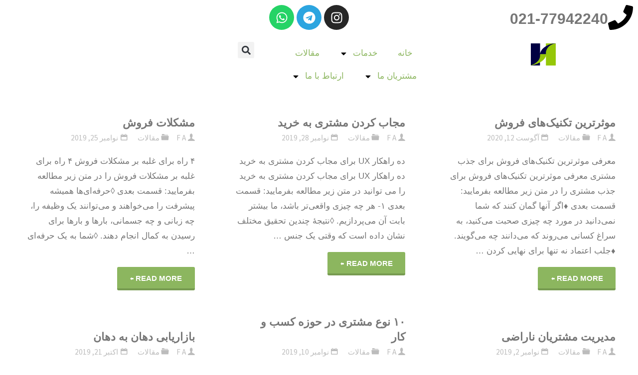

--- FILE ---
content_type: text/html; charset=UTF-8
request_url: https://agiso.ir/tag/%D8%AE%D8%B1%DB%8C%D8%AF/
body_size: 38636
content:
<!DOCTYPE html>
<html dir="rtl" lang="fa-IR">
<head>
	<meta charset="UTF-8">
	<meta name="viewport" content="width=device-width, initial-scale=1.0, viewport-fit=cover" />		<meta name='robots' content='noindex, follow' />

	<!-- This site is optimized with the Yoast SEO plugin v26.8 - https://yoast.com/product/yoast-seo-wordpress/ -->
	<title>خرید Archives - مشاوره ایزو - مشاور ایزو - گواهینامه ایزو</title>
	<meta property="og:locale" content="fa_IR" />
	<meta property="og:type" content="article" />
	<meta property="og:title" content="خرید Archives - مشاوره ایزو - مشاور ایزو - گواهینامه ایزو" />
	<meta property="og:url" content="https://agiso.ir/tag/خرید/" />
	<meta property="og:site_name" content="مشاوره ایزو - مشاور ایزو - گواهینامه ایزو" />
	<meta property="og:image" content="https://agiso.ir/wp-content/uploads/2023/08/logo-ariyan.png" />
	<meta property="og:image:width" content="400" />
	<meta property="og:image:height" content="336" />
	<meta property="og:image:type" content="image/png" />
	<script type="application/ld+json" class="yoast-schema-graph">{"@context":"https://schema.org","@graph":[{"@type":"CollectionPage","@id":"https://agiso.ir/tag/%d8%ae%d8%b1%db%8c%d8%af/","url":"https://agiso.ir/tag/%d8%ae%d8%b1%db%8c%d8%af/","name":"خرید Archives - مشاوره ایزو - مشاور ایزو - گواهینامه ایزو","isPartOf":{"@id":"https://agiso.ir/#website"},"breadcrumb":{"@id":"https://agiso.ir/tag/%d8%ae%d8%b1%db%8c%d8%af/#breadcrumb"},"inLanguage":"fa-IR"},{"@type":"BreadcrumbList","@id":"https://agiso.ir/tag/%d8%ae%d8%b1%db%8c%d8%af/#breadcrumb","itemListElement":[{"@type":"ListItem","position":1,"name":"Home","item":"https://agiso.ir/"},{"@type":"ListItem","position":2,"name":"خرید"}]},{"@type":"WebSite","@id":"https://agiso.ir/#website","url":"https://agiso.ir/","name":"مشاوره ایزو - مشاور ایزو - گواهینامه ایزو","description":"مشاوره ایزو 9001 ,  مشاور ایزو  02177942240-77959639","publisher":{"@id":"https://agiso.ir/#organization"},"alternateName":"ایزو","potentialAction":[{"@type":"SearchAction","target":{"@type":"EntryPoint","urlTemplate":"https://agiso.ir/?s={search_term_string}"},"query-input":{"@type":"PropertyValueSpecification","valueRequired":true,"valueName":"search_term_string"}}],"inLanguage":"fa-IR"},{"@type":"Organization","@id":"https://agiso.ir/#organization","name":"مشاور ایزو","url":"https://agiso.ir/","logo":{"@type":"ImageObject","inLanguage":"fa-IR","@id":"https://agiso.ir/#/schema/logo/image/","url":"https://agiso.ir/wp-content/uploads/2017/07/Aryan-gostar-Logo-1.jpg","contentUrl":"https://agiso.ir/wp-content/uploads/2017/07/Aryan-gostar-Logo-1.jpg","width":100,"height":84,"caption":"مشاور ایزو"},"image":{"@id":"https://agiso.ir/#/schema/logo/image/"}}]}</script>
	<!-- / Yoast SEO plugin. -->


<link rel='dns-prefetch' href='//www.googletagmanager.com' />
<link rel='dns-prefetch' href='//fonts.googleapis.com' />
<style id='wp-img-auto-sizes-contain-inline-css'>
img:is([sizes=auto i],[sizes^="auto," i]){contain-intrinsic-size:3000px 1500px}
/*# sourceURL=wp-img-auto-sizes-contain-inline-css */
</style>
<link rel='stylesheet' id='litespeed-cache-dummy-css' href='https://agiso.ir/wp-content/plugins/litespeed-cache/assets/css/litespeed-dummy.css' media='all' />
<link rel='stylesheet' id='wp-block-library-rtl-css' href='https://agiso.ir/wp-includes/css/dist/block-library/style-rtl.min.css' media='all' />
<style id='classic-theme-styles-inline-css'>
/*! This file is auto-generated */
.wp-block-button__link{color:#fff;background-color:#32373c;border-radius:9999px;box-shadow:none;text-decoration:none;padding:calc(.667em + 2px) calc(1.333em + 2px);font-size:1.125em}.wp-block-file__button{background:#32373c;color:#fff;text-decoration:none}
/*# sourceURL=/wp-includes/css/classic-themes.min.css */
</style>
<style id='global-styles-inline-css'>
:root{--wp--preset--aspect-ratio--square: 1;--wp--preset--aspect-ratio--4-3: 4/3;--wp--preset--aspect-ratio--3-4: 3/4;--wp--preset--aspect-ratio--3-2: 3/2;--wp--preset--aspect-ratio--2-3: 2/3;--wp--preset--aspect-ratio--16-9: 16/9;--wp--preset--aspect-ratio--9-16: 9/16;--wp--preset--color--black: #000000;--wp--preset--color--cyan-bluish-gray: #abb8c3;--wp--preset--color--white: #ffffff;--wp--preset--color--pale-pink: #f78da7;--wp--preset--color--vivid-red: #cf2e2e;--wp--preset--color--luminous-vivid-orange: #ff6900;--wp--preset--color--luminous-vivid-amber: #fcb900;--wp--preset--color--light-green-cyan: #7bdcb5;--wp--preset--color--vivid-green-cyan: #00d084;--wp--preset--color--pale-cyan-blue: #8ed1fc;--wp--preset--color--vivid-cyan-blue: #0693e3;--wp--preset--color--vivid-purple: #9b51e0;--wp--preset--color--accent-1: #8CB65F;--wp--preset--color--accent-2: #44505B;--wp--preset--color--headings: #444444;--wp--preset--color--sitetext: #777777;--wp--preset--color--sitebg: #ffffff;--wp--preset--gradient--vivid-cyan-blue-to-vivid-purple: linear-gradient(135deg,rgb(6,147,227) 0%,rgb(155,81,224) 100%);--wp--preset--gradient--light-green-cyan-to-vivid-green-cyan: linear-gradient(135deg,rgb(122,220,180) 0%,rgb(0,208,130) 100%);--wp--preset--gradient--luminous-vivid-amber-to-luminous-vivid-orange: linear-gradient(135deg,rgb(252,185,0) 0%,rgb(255,105,0) 100%);--wp--preset--gradient--luminous-vivid-orange-to-vivid-red: linear-gradient(135deg,rgb(255,105,0) 0%,rgb(207,46,46) 100%);--wp--preset--gradient--very-light-gray-to-cyan-bluish-gray: linear-gradient(135deg,rgb(238,238,238) 0%,rgb(169,184,195) 100%);--wp--preset--gradient--cool-to-warm-spectrum: linear-gradient(135deg,rgb(74,234,220) 0%,rgb(151,120,209) 20%,rgb(207,42,186) 40%,rgb(238,44,130) 60%,rgb(251,105,98) 80%,rgb(254,248,76) 100%);--wp--preset--gradient--blush-light-purple: linear-gradient(135deg,rgb(255,206,236) 0%,rgb(152,150,240) 100%);--wp--preset--gradient--blush-bordeaux: linear-gradient(135deg,rgb(254,205,165) 0%,rgb(254,45,45) 50%,rgb(107,0,62) 100%);--wp--preset--gradient--luminous-dusk: linear-gradient(135deg,rgb(255,203,112) 0%,rgb(199,81,192) 50%,rgb(65,88,208) 100%);--wp--preset--gradient--pale-ocean: linear-gradient(135deg,rgb(255,245,203) 0%,rgb(182,227,212) 50%,rgb(51,167,181) 100%);--wp--preset--gradient--electric-grass: linear-gradient(135deg,rgb(202,248,128) 0%,rgb(113,206,126) 100%);--wp--preset--gradient--midnight: linear-gradient(135deg,rgb(2,3,129) 0%,rgb(40,116,252) 100%);--wp--preset--font-size--small: 10px;--wp--preset--font-size--medium: 20px;--wp--preset--font-size--large: 27px;--wp--preset--font-size--x-large: 42px;--wp--preset--font-size--normal: 17px;--wp--preset--font-size--larger: 43px;--wp--preset--spacing--20: 0.44rem;--wp--preset--spacing--30: 0.67rem;--wp--preset--spacing--40: 1rem;--wp--preset--spacing--50: 1.5rem;--wp--preset--spacing--60: 2.25rem;--wp--preset--spacing--70: 3.38rem;--wp--preset--spacing--80: 5.06rem;--wp--preset--shadow--natural: 6px 6px 9px rgba(0, 0, 0, 0.2);--wp--preset--shadow--deep: 12px 12px 50px rgba(0, 0, 0, 0.4);--wp--preset--shadow--sharp: 6px 6px 0px rgba(0, 0, 0, 0.2);--wp--preset--shadow--outlined: 6px 6px 0px -3px rgb(255, 255, 255), 6px 6px rgb(0, 0, 0);--wp--preset--shadow--crisp: 6px 6px 0px rgb(0, 0, 0);}:where(.is-layout-flex){gap: 0.5em;}:where(.is-layout-grid){gap: 0.5em;}body .is-layout-flex{display: flex;}.is-layout-flex{flex-wrap: wrap;align-items: center;}.is-layout-flex > :is(*, div){margin: 0;}body .is-layout-grid{display: grid;}.is-layout-grid > :is(*, div){margin: 0;}:where(.wp-block-columns.is-layout-flex){gap: 2em;}:where(.wp-block-columns.is-layout-grid){gap: 2em;}:where(.wp-block-post-template.is-layout-flex){gap: 1.25em;}:where(.wp-block-post-template.is-layout-grid){gap: 1.25em;}.has-black-color{color: var(--wp--preset--color--black) !important;}.has-cyan-bluish-gray-color{color: var(--wp--preset--color--cyan-bluish-gray) !important;}.has-white-color{color: var(--wp--preset--color--white) !important;}.has-pale-pink-color{color: var(--wp--preset--color--pale-pink) !important;}.has-vivid-red-color{color: var(--wp--preset--color--vivid-red) !important;}.has-luminous-vivid-orange-color{color: var(--wp--preset--color--luminous-vivid-orange) !important;}.has-luminous-vivid-amber-color{color: var(--wp--preset--color--luminous-vivid-amber) !important;}.has-light-green-cyan-color{color: var(--wp--preset--color--light-green-cyan) !important;}.has-vivid-green-cyan-color{color: var(--wp--preset--color--vivid-green-cyan) !important;}.has-pale-cyan-blue-color{color: var(--wp--preset--color--pale-cyan-blue) !important;}.has-vivid-cyan-blue-color{color: var(--wp--preset--color--vivid-cyan-blue) !important;}.has-vivid-purple-color{color: var(--wp--preset--color--vivid-purple) !important;}.has-black-background-color{background-color: var(--wp--preset--color--black) !important;}.has-cyan-bluish-gray-background-color{background-color: var(--wp--preset--color--cyan-bluish-gray) !important;}.has-white-background-color{background-color: var(--wp--preset--color--white) !important;}.has-pale-pink-background-color{background-color: var(--wp--preset--color--pale-pink) !important;}.has-vivid-red-background-color{background-color: var(--wp--preset--color--vivid-red) !important;}.has-luminous-vivid-orange-background-color{background-color: var(--wp--preset--color--luminous-vivid-orange) !important;}.has-luminous-vivid-amber-background-color{background-color: var(--wp--preset--color--luminous-vivid-amber) !important;}.has-light-green-cyan-background-color{background-color: var(--wp--preset--color--light-green-cyan) !important;}.has-vivid-green-cyan-background-color{background-color: var(--wp--preset--color--vivid-green-cyan) !important;}.has-pale-cyan-blue-background-color{background-color: var(--wp--preset--color--pale-cyan-blue) !important;}.has-vivid-cyan-blue-background-color{background-color: var(--wp--preset--color--vivid-cyan-blue) !important;}.has-vivid-purple-background-color{background-color: var(--wp--preset--color--vivid-purple) !important;}.has-black-border-color{border-color: var(--wp--preset--color--black) !important;}.has-cyan-bluish-gray-border-color{border-color: var(--wp--preset--color--cyan-bluish-gray) !important;}.has-white-border-color{border-color: var(--wp--preset--color--white) !important;}.has-pale-pink-border-color{border-color: var(--wp--preset--color--pale-pink) !important;}.has-vivid-red-border-color{border-color: var(--wp--preset--color--vivid-red) !important;}.has-luminous-vivid-orange-border-color{border-color: var(--wp--preset--color--luminous-vivid-orange) !important;}.has-luminous-vivid-amber-border-color{border-color: var(--wp--preset--color--luminous-vivid-amber) !important;}.has-light-green-cyan-border-color{border-color: var(--wp--preset--color--light-green-cyan) !important;}.has-vivid-green-cyan-border-color{border-color: var(--wp--preset--color--vivid-green-cyan) !important;}.has-pale-cyan-blue-border-color{border-color: var(--wp--preset--color--pale-cyan-blue) !important;}.has-vivid-cyan-blue-border-color{border-color: var(--wp--preset--color--vivid-cyan-blue) !important;}.has-vivid-purple-border-color{border-color: var(--wp--preset--color--vivid-purple) !important;}.has-vivid-cyan-blue-to-vivid-purple-gradient-background{background: var(--wp--preset--gradient--vivid-cyan-blue-to-vivid-purple) !important;}.has-light-green-cyan-to-vivid-green-cyan-gradient-background{background: var(--wp--preset--gradient--light-green-cyan-to-vivid-green-cyan) !important;}.has-luminous-vivid-amber-to-luminous-vivid-orange-gradient-background{background: var(--wp--preset--gradient--luminous-vivid-amber-to-luminous-vivid-orange) !important;}.has-luminous-vivid-orange-to-vivid-red-gradient-background{background: var(--wp--preset--gradient--luminous-vivid-orange-to-vivid-red) !important;}.has-very-light-gray-to-cyan-bluish-gray-gradient-background{background: var(--wp--preset--gradient--very-light-gray-to-cyan-bluish-gray) !important;}.has-cool-to-warm-spectrum-gradient-background{background: var(--wp--preset--gradient--cool-to-warm-spectrum) !important;}.has-blush-light-purple-gradient-background{background: var(--wp--preset--gradient--blush-light-purple) !important;}.has-blush-bordeaux-gradient-background{background: var(--wp--preset--gradient--blush-bordeaux) !important;}.has-luminous-dusk-gradient-background{background: var(--wp--preset--gradient--luminous-dusk) !important;}.has-pale-ocean-gradient-background{background: var(--wp--preset--gradient--pale-ocean) !important;}.has-electric-grass-gradient-background{background: var(--wp--preset--gradient--electric-grass) !important;}.has-midnight-gradient-background{background: var(--wp--preset--gradient--midnight) !important;}.has-small-font-size{font-size: var(--wp--preset--font-size--small) !important;}.has-medium-font-size{font-size: var(--wp--preset--font-size--medium) !important;}.has-large-font-size{font-size: var(--wp--preset--font-size--large) !important;}.has-x-large-font-size{font-size: var(--wp--preset--font-size--x-large) !important;}
:where(.wp-block-post-template.is-layout-flex){gap: 1.25em;}:where(.wp-block-post-template.is-layout-grid){gap: 1.25em;}
:where(.wp-block-term-template.is-layout-flex){gap: 1.25em;}:where(.wp-block-term-template.is-layout-grid){gap: 1.25em;}
:where(.wp-block-columns.is-layout-flex){gap: 2em;}:where(.wp-block-columns.is-layout-grid){gap: 2em;}
:root :where(.wp-block-pullquote){font-size: 1.5em;line-height: 1.6;}
/*# sourceURL=global-styles-inline-css */
</style>
<link rel='stylesheet' id='kahuna-themefonts-css' href='https://agiso.ir/wp-content/themes/kahuna/resources/fonts/fontfaces.css' media='all' />
<link rel='stylesheet' id='kahuna-googlefonts-css' href='//fonts.googleapis.com/css?family=Source+Sans+Pro%3A400%2C300%2C700%7CSource+Sans+Pro%3A%7CPoppins%3A%7CSource+Sans+Pro%3A100%2C200%2C300%2C400%2C500%2C600%2C700%2C800%2C900%7CPoppins%3A700%7CSource+Sans+Pro%3A600%7CSource+Sans+Pro%3A400&#038;ver=1.7.0.1' media='all' />
<link rel='stylesheet' id='kahuna-main-css' href='https://agiso.ir/wp-content/themes/kahuna/style.css' media='all' />
<style id='kahuna-main-inline-css'>
 body:not(.kahuna-landing-page) #container, #site-header-main-inside, #colophon-inside, .footer-inside, #breadcrumbs-container-inside, #header-page-title { margin: 0 auto; max-width: 1380px; } body:not(.kahuna-landing-page) #container { max-width: calc( 1380px - 4em ); } #site-header-main { left: 0; right: 0; } #primary { width: 320px; } #secondary { width: 380px; } #container.one-column .main { width: 100%; } #container.two-columns-right #secondary { float: right; } #container.two-columns-right .main, .two-columns-right #breadcrumbs { width: calc( 100% - 380px ); float: left; } #container.two-columns-left #primary { float: left; } #container.two-columns-left .main, .two-columns-left #breadcrumbs { width: calc( 100% - 320px ); float: right; } #container.three-columns-right #primary, #container.three-columns-left #primary, #container.three-columns-sided #primary { float: left; } #container.three-columns-right #secondary, #container.three-columns-left #secondary, #container.three-columns-sided #secondary { float: left; } #container.three-columns-right #primary, #container.three-columns-left #secondary { margin-left: 0%; margin-right: 0%; } #container.three-columns-right .main, .three-columns-right #breadcrumbs { width: calc( 100% - 700px ); float: left; } #container.three-columns-left .main, .three-columns-left #breadcrumbs { width: calc( 100% - 700px ); float: right; } #container.three-columns-sided #secondary { float: right; } #container.three-columns-sided .main, .three-columns-sided #breadcrumbs { width: calc( 100% - 700px ); float: right; } .three-columns-sided #breadcrumbs { margin: 0 calc( 0% + 380px ) 0 -1920px; } #site-text { clip: rect(1px, 1px, 1px, 1px); height: 1px; overflow: hidden; position: absolute !important; width: 1px; word-wrap: normal !important; } html { font-family: 'Source Sans Pro'; font-weight: 400; font-size: 17px; font-weight: 400; line-height: 1.8; } #site-title { font-family: Poppins; font-size: 110%; font-weight: 700; } #access ul li a { font-family: Source Sans Pro; font-size: 100%; font-weight: 600; } .widget-title { font-family: Poppins; font-size: 100%; font-weight: 700; } .widget-container { font-family: Source Sans Pro; font-size: 100%; font-weight: 400; } .entry-title, .page-title { font-family: Poppins; font-size: 160%; font-weight: 700; } .entry-meta > span { font-family: Source Sans Pro; font-weight: 400; } /*.post-thumbnail-container*/ .entry-meta > span { font-size: 90%; } .page-link, .pagination, .author-info .author-link, .comment .reply a, .comment-meta, .byline { font-family: Source Sans Pro; } .content-masonry .entry-title { font-size: 128%; } h1 { font-size: 2.33em; } h2 { font-size: 2.06em; } h3 { font-size: 1.79em; } h4 { font-size: 1.52em; } h5 { font-size: 1.25em; } h6 { font-size: 0.98em; } h1, h2, h3, h4, h5, h6 { font-family: Poppins; font-weight: 700; } body { color: #777777; background-color: #ffffff; } .lp-staticslider .staticslider-caption-title, .seriousslider.seriousslider-theme .seriousslider-caption-title, .lp-staticslider .staticslider-caption-text, .seriousslider.seriousslider-theme .seriousslider-caption-text, .lp-staticslider .staticslider-caption-text a { color: #FFFFFF; } #site-header-main, #site-header-main.header-fixed #site-header-main-inside, #access ul ul, .menu-search-animated .searchform input[type="search"], #access .menu-search-animated .searchform, #access::after, .kahuna-over-menu .header-fixed#site-header-main, .kahuna-over-menu .header-fixed#site-header-main #access:after { background-color: #FFFFFF; } #site-header-main { border-bottom-color: rgba(0,0,0,.05); } .kahuna-over-menu .header-fixed#site-header-main #site-title a, #nav-toggle { color: #8CB65F; } #access > div > ul > li, #access > div > ul > li > a, .kahuna-over-menu .header-fixed#site-header-main #access > div > ul > li:not([class*='current']), .kahuna-over-menu .header-fixed#site-header-main #access > div > ul > li:not([class*='current']) > a, .kahuna-over-menu .header-fixed#site-header-main #sheader.socials a::before, #sheader.socials a::before, #access .menu-search-animated .searchform input[type="search"], #mobile-menu { color: #000000; } .kahuna-over-menu .header-fixed#site-header-main #sheader.socials a:hover::before, #sheader.socials a:hover::before { color: #FFFFFF; } #access ul.sub-menu li a, #access ul.children li a { color: #888888; } #access ul.sub-menu li a, #access ul.children li a { background-color: #FFFFFF; } #access > div > ul > li:hover > a, #access > div > ul > li a:hover, #access > div > ul > li:hover, .kahuna-over-menu .header-fixed#site-header-main #access > div > ul > li > a:hover, .kahuna-over-menu .header-fixed#site-header-main #access > div > ul > li:hover { color: #8CB65F; } #access > div > ul > li > a > span::before, #site-title::before { background-color: #8CB65F; } #site-title a:hover { color: #8CB65F; } #access > div > ul > li.current_page_item > a, #access > div > ul > li.current-menu-item > a, #access > div > ul > li.current_page_ancestor > a, #access > div > ul > li.current-menu-ancestor > a, #access .sub-menu, #access .children, .kahuna-over-menu .header-fixed#site-header-main #access > div > ul > li > a { color: #44505B; } #access ul.children > li.current_page_item > a, #access ul.sub-menu > li.current-menu-item > a, #access ul.children > li.current_page_ancestor > a, #access ul.sub-menu > li.current-menu-ancestor > a { color: #44505B; } #access .sub-menu li:not(:last-child) span, #access .children li:not(:last-child) span { border-bottom: 1px solid #eeeeee; } .searchform .searchsubmit { color: #777777; } body:not(.kahuna-landing-page) article.hentry, body:not(.kahuna-landing-page) .main, body.kahuna-boxed-layout:not(.kahuna-landing-page) #container { background-color: #ffffff; } .pagination a, .pagination span { border-color: #eeeeee; } .page-link a, .page-link span em { background-color: #eeeeee; } .pagination a:hover, .pagination span:hover, .page-link a:hover, .page-link span em:hover { background-color: #eeeeee; } .post-thumbnail-container .featured-image-meta, #header-page-title-inside, .lp-staticslider .staticslider-caption-text span, .seriousslider.seriousslider-theme .seriousslider-caption-text span { background-color: rgba(0,0,0, 0.5); } .lp-staticslider .staticslider-caption-title span, .seriousslider.seriousslider-theme .seriousslider-caption-title span { background-color: rgba(140,182,95, 0.5); } .post-thumbnail-container .featured-image-link::before { background-color: #8CB65F; } #header-page-title .entry-meta .bl_categ a { background-color: #8CB65F; } #header-page-title .entry-meta .bl_categ a:hover { background-color: #9dc770; } .widget-title span { border-bottom-color: #8CB65F; } #colophon, #footer { background-color: #1E2C35; color: #BBBBBB; } #colophon { border-top: 5px solid #414f58 } #footer-bottom { background: #192730; } .entry-title a:active, .entry-title a:hover { color: #8CB65F; } .entry-title a:hover { border-top-color: #8CB65F; } span.entry-format { color: #8CB65F; } .entry-content blockquote::before, .entry-content blockquote::after { color: rgba(119,119,119,0.2); } .entry-content h5, .entry-content h6, .lp-text-content h5, .lp-text-content h6 { color: #44505B; } .entry-content h1, .entry-content h2, .entry-content h3, .entry-content h4, .lp-text-content h1, .lp-text-content h2, .lp-text-content h3, .lp-text-content h4 { color: #444444; } a { color: #8CB65F; } a:hover, .entry-meta span a:hover, .comments-link a:hover { color: #44505B; } .entry-meta > span.comments-link { top: 0.8em; } .socials a:before { color: #8CB65F; } #sheader.socials a:before { background-color: #f5f5f5; } #sfooter.socials a:before, .widget_cryout_socials .socials a:before { background-color: #28363f; } .sidey .socials a:before { background-color: #ffffff; } #sheader.socials a:hover:before { background-color: #8CB65F; color: #FFFFFF; } #sfooter.socials a:hover:before, .widget_cryout_socials .socials a:hover:before { background-color: #8CB65F; color: #1E2C35; } .sidey a:hover:before { background-color: #8CB65F; color: #ffffff; } .kahuna-normalizedtags #content .tagcloud a { color: #ffffff; background-color: #8CB65F; } .kahuna-normalizedtags #content .tagcloud a:hover { background-color: #44505B; } #nav-fixed i, #nav-fixed a + a { background-color: rgba(215,215,215,0.8); } #nav-fixed a:hover i, #nav-fixed a:hover + a, #nav-fixed a + a:hover { background-color: rgba(140,182,95,0.8); } #nav-fixed i, #nav-fixed span { color: #ffffff; } button#toTop { color: #8CB65F; border-color: #8CB65F; } button#toTop:hover { background-color: #8CB65F; color: #ffffff; border-color: #8CB65F; } @media (max-width: 800px) { .cryout #footer-bottom .footer-inside { padding-top: 2.5em; } .cryout .footer-inside a#toTop {background-color: #8CB65F; color: #ffffff;} .cryout .footer-inside a#toTop:hover { opacity: 0.8;} } a.continue-reading-link, .continue-reading-link::after { background-color:#8CB65F; color: #ffffff; } .entry-meta .icon-metas:before { color: #bcbcbc; } .kahuna-caption-one .main .wp-caption .wp-caption-text { border-bottom-color: #eeeeee; } .kahuna-caption-two .main .wp-caption .wp-caption-text { background-color: #f5f5f5; } .kahuna-image-one .entry-content img[class*="align"], .kahuna-image-one .entry-summary img[class*="align"], .kahuna-image-two .entry-content img[class*='align'], .kahuna-image-two .entry-summary img[class*='align'] { border-color: #eeeeee; } .kahuna-image-five .entry-content img[class*='align'], .kahuna-image-five .entry-summary img[class*='align'] { border-color: #8CB65F; } /* diffs */ span.edit-link a.post-edit-link, span.edit-link a.post-edit-link:hover, span.edit-link .icon-edit:before { color: #777777; } .searchform { border-color: #ebebeb; } #breadcrumbs-container { background-color: #f8f8f8; } .entry-meta span, .entry-meta a, .entry-utility span, .entry-utility a, .entry-meta time, #breadcrumbs-nav, #header-page-title .byline, .footermenu ul li span.sep { color: #bcbcbc; } .footermenu ul li a:hover { color: #8CB65F; } .footermenu ul li a::after { background: #8CB65F; } #breadcrumbs-nav a { color: #9e9e9e; } .entry-meta span.entry-sticky { background-color: #bcbcbc; color: #ffffff; } #commentform { } code, #nav-below .nav-previous a:before, #nav-below .nav-next a:before { background-color: #eeeeee; } pre, .comment-author { border-color: #eeeeee; } pre { background-color: #f8f8f8; } .commentlist .comment-body, .commentlist .pingback { background-color: #f5f5f5; } .commentlist .comment-body::after { border-top-color: #f5f5f5; } article .author-info { border-color: #eeeeee; } .page-header.pad-container { border-color: #eeeeee; } .comment-meta a { color: #dadada; } .commentlist .reply a { color: #c6c6c6; } .commentlist .reply a:hover { border-bottom-color: #8CB65F; } select, input[type], textarea { color: #777777; border-color: #e9e9e9; } .searchform input[type="search"], .searchform input[type="search"]:hover, .searchform input[type="search"]:focus { background-color: #ffffff; } input[type]:hover, textarea:hover, select:hover, input[type]:focus, textarea:focus, select:focus { background: #f5f5f5; } button, input[type="button"], input[type="submit"], input[type="reset"] { background-color: #8CB65F; color: #ffffff; } button:hover, input[type="button"]:hover, input[type="submit"]:hover, input[type="reset"]:hover { background-color: #44505B; } hr { background-color: #f0f0f0; } /* gutenberg */ .wp-block-image.alignwide { margin-left: calc( ( 0% + 2.5em ) * -1 ); margin-right: calc( ( 0% + 2.5em ) * -1 ); } .wp-block-image.alignwide img { /* width: calc( 100% + 5em ); max-width: calc( 100% + 5em ); */ } .has-accent-1-color, .has-accent-1-color:hover { color: #8CB65F; } .has-accent-2-color, .has-accent-2-color:hover { color: #44505B; } .has-headings-color, .has-headings-color:hover { color: #444444; } .has-sitetext-color, .has-sitetext-color:hover { color: #777777; } .has-sitebg-color, .has-sitebg-color:hover { color: #ffffff; } .has-accent-1-background-color { background-color: #8CB65F; } .has-accent-2-background-color { background-color: #44505B; } .has-headings-background-color { background-color: #444444; } .has-sitetext-background-color { background-color: #777777; } .has-sitebg-background-color { background-color: #ffffff; } .has-small-font-size { font-size: 10px; } .has-regular-font-size { font-size: 17px; } .has-large-font-size { font-size: 27px; } .has-larger-font-size { font-size: 43px; } .has-huge-font-size { font-size: 43px; } /* woocommerce */ .woocommerce-page #respond input#submit.alt, .woocommerce a.button.alt, .woocommerce-page button.button.alt, .woocommerce input.button.alt, .woocommerce #respond input#submit, .woocommerce a.button, .woocommerce button.button, .woocommerce input.button { background-color: #8CB65F; color: #ffffff; line-height: 1.8; } .woocommerce #respond input#submit:hover, .woocommerce a.button:hover, .woocommerce button.button:hover, .woocommerce input.button:hover { background-color: #aed881; color: #ffffff;} .woocommerce-page #respond input#submit.alt, .woocommerce a.button.alt, .woocommerce-page button.button.alt, .woocommerce input.button.alt { background-color: #44505B; color: #ffffff; line-height: 1.8; } .woocommerce-page #respond input#submit.alt:hover, .woocommerce a.button.alt:hover, .woocommerce-page button.button.alt:hover, .woocommerce input.button.alt:hover { background-color: #222e39; color: #ffffff;} .woocommerce div.product .woocommerce-tabs ul.tabs li.active { border-bottom-color: #ffffff; } .woocommerce #respond input#submit.alt.disabled, .woocommerce #respond input#submit.alt.disabled:hover, .woocommerce #respond input#submit.alt:disabled, .woocommerce #respond input#submit.alt:disabled:hover, .woocommerce #respond input#submit.alt[disabled]:disabled, .woocommerce #respond input#submit.alt[disabled]:disabled:hover, .woocommerce a.button.alt.disabled, .woocommerce a.button.alt.disabled:hover, .woocommerce a.button.alt:disabled, .woocommerce a.button.alt:disabled:hover, .woocommerce a.button.alt[disabled]:disabled, .woocommerce a.button.alt[disabled]:disabled:hover, .woocommerce button.button.alt.disabled, .woocommerce button.button.alt.disabled:hover, .woocommerce button.button.alt:disabled, .woocommerce button.button.alt:disabled:hover, .woocommerce button.button.alt[disabled]:disabled, .woocommerce button.button.alt[disabled]:disabled:hover, .woocommerce input.button.alt.disabled, .woocommerce input.button.alt.disabled:hover, .woocommerce input.button.alt:disabled, .woocommerce input.button.alt:disabled:hover, .woocommerce input.button.alt[disabled]:disabled, .woocommerce input.button.alt[disabled]:disabled:hover { background-color: #44505B; } .woocommerce ul.products li.product .price, .woocommerce div.product p.price, .woocommerce div.product span.price { color: #a9a9a9 } #add_payment_method #payment, .woocommerce-cart #payment, .woocommerce-checkout #payment { background: #f5f5f5; } .woocommerce .main .page-title { /*font-size: -0.004em; */ } /* mobile menu */ nav#mobile-menu { background-color: #FFFFFF; } #mobile-nav .searchform input[type="search"]{ background-color: #eeeeee; border-color: rgba(0,0,0,0.15); } nav#mobile-menu ul li.menu-burger { background-color: #f7f7f7 } .main .entry-content, .main .entry-summary { text-align: inherit; } .main p, .main ul, .main ol, .main dd, .main pre, .main hr { margin-bottom: 1em; } .main .entry-content p { text-indent: 0em; } .main a.post-featured-image { background-position: center center; } #header-widget-area { width: 33%; right: 10px; } .kahuna-striped-table .main thead th, .kahuna-bordered-table .main thead th, .kahuna-striped-table .main td, .kahuna-striped-table .main th, .kahuna-bordered-table .main th, .kahuna-bordered-table .main td { border-color: #e9e9e9; } .kahuna-clean-table .main th, .kahuna-striped-table .main tr:nth-child(even) td, .kahuna-striped-table .main tr:nth-child(even) th { background-color: #f6f6f6; } .kahuna-cropped-featured .main .post-thumbnail-container { height: 350px; } .kahuna-responsive-featured .main .post-thumbnail-container { max-height: 350px; height: auto; } article.hentry .article-inner, #content-masonry article.hentry .article-inner { padding: 0%; } #site-header-main { height:35px; } #access .menu-search-animated .searchform { height: 34px; line-height: 34px; } .menu-search-animated, #sheader-container, .identity, #nav-toggle { height:35px; line-height:35px; } #access div > ul > li > a { line-height:35px; } #branding { height:35px; } .kahuna-responsive-headerimage #masthead #header-image-main-inside { max-height: 350px; } .kahuna-cropped-headerimage #masthead #header-image-main-inside { height: 350px; } #site-text { display: none; } #masthead #site-header-main { position: fixed; } .kahuna-fixed-menu #header-image-main { margin-top: 35px; } @media (max-width: 640px) { #header-page-title .entry-title { font-size: 140%; } } .lp-staticslider .staticslider-caption, .seriousslider.seriousslider-theme .seriousslider-caption, .kahuna-landing-page .lp-blocks-inside, .kahuna-landing-page .lp-boxes-inside, .kahuna-landing-page .lp-text-inside, .kahuna-landing-page .lp-posts-inside, .kahuna-landing-page .lp-page-inside, .kahuna-landing-page .lp-section-header, .kahuna-landing-page .content-widget { max-width: 1380px; } .kahuna-landing-page .content-widget { margin: 0 auto; } .lp-staticslider { max-height: calc(100vh - 35px); } a.staticslider-button:nth-child(2n+1), .seriousslider-theme .seriousslider-caption-buttons a:nth-child(2n+1) { background-color: #8CB65F; color: #ffffff; border-color: #739d46; } .staticslider-button:nth-child(2n+1):hover, .seriousslider-theme .seriousslider-caption-buttons a:nth-child(2n+1):hover { background-color: #739d46; } a.staticslider-button:nth-child(2n), .seriousslider-theme .seriousslider-caption-buttons a:nth-child(2n) { color: #44505B; background-color: #ffffff; border-color: #e6e6e6; } a.staticslider-button:nth-child(2n):hover, .seriousslider-theme .seriousslider-caption-buttons a:nth-child(2n):hover { background-color: #e6e6e6; } .lp-block { background: #ffffff; } .lp-block:hover { box-shadow: 0 0 20px rgba(0,0,0, 0.15); } .lp-block i[class^=blicon]::before { color: #ffffff; border-color: #7da750; background-color: #8CB65F; } .lp-block:hover i::before { background-color: #7da750; } .lp-block i:after { background-color: #8CB65F; } .lp-block:hover i:after { background-color: #44505B; } .lp-block-text, .lp-boxes-static .lp-box-text, .lp-section-desc { color: #9f9f9f; } .lp-blocks { background-color: #ffffff; } .lp-boxes { background-color: #ECEFF2; } .lp-text { background-color: #F7F8F9; } .lp-boxes-static .lp-box:hover { box-shadow: 0 0 20px rgba(0,0,0, 0.15); } .lp-boxes-static .lp-box-image::after { background-color: #8CB65F; } .lp-boxes-static .lp-box-image .box-overlay { background-color: #a0ca73; } .lp-box-titlelink:hover { color: #8CB65F; } .lp-boxes-1 .lp-box .lp-box-image { height: 350px; } .lp-boxes-2 .lp-box .lp-box-image { height: 400px; } .lp-box-readmore:hover { color: #8CB65F; } #lp-posts, #lp-page { background-color: #FFF; } .lpbox-rnd1 { background-color: #b5b8bb; } .lpbox-rnd2 { background-color: #b0b3b6; } .lpbox-rnd3 { background-color: #abaeb1; } .lpbox-rnd4 { background-color: #a6a9ac; } .lpbox-rnd5 { background-color: #a1a4a7; } .lpbox-rnd6 { background-color: #9c9fa2; } .lpbox-rnd7 { background-color: #979a9d; } .lpbox-rnd8 { background-color: #929598; } 
/*# sourceURL=kahuna-main-inline-css */
</style>
<link rel='stylesheet' id='kahuna-rtl-css' href='https://agiso.ir/wp-content/themes/kahuna/resources/styles/rtl.css' media='all' />
<link rel='stylesheet' id='elementor-frontend-css' href='https://agiso.ir/wp-content/plugins/elementor/assets/css/frontend.min.css' media='all' />
<link rel='stylesheet' id='widget-icon-box-css' href='https://agiso.ir/wp-content/plugins/elementor/assets/css/widget-icon-box-rtl.min.css' media='all' />
<link rel='stylesheet' id='widget-social-icons-css' href='https://agiso.ir/wp-content/plugins/elementor/assets/css/widget-social-icons-rtl.min.css' media='all' />
<link rel='stylesheet' id='e-apple-webkit-css' href='https://agiso.ir/wp-content/plugins/elementor/assets/css/conditionals/apple-webkit.min.css' media='all' />
<link rel='stylesheet' id='widget-image-css' href='https://agiso.ir/wp-content/plugins/elementor/assets/css/widget-image-rtl.min.css' media='all' />
<link rel='stylesheet' id='widget-nav-menu-css' href='https://agiso.ir/wp-content/plugins/elementor-pro/assets/css/widget-nav-menu-rtl.min.css' media='all' />
<link rel='stylesheet' id='widget-search-form-css' href='https://agiso.ir/wp-content/plugins/elementor-pro/assets/css/widget-search-form-rtl.min.css' media='all' />
<link rel='stylesheet' id='e-sticky-css' href='https://agiso.ir/wp-content/plugins/elementor-pro/assets/css/modules/sticky.min.css' media='all' />
<link rel='stylesheet' id='widget-icon-list-css' href='https://agiso.ir/wp-content/plugins/elementor/assets/css/widget-icon-list-rtl.min.css' media='all' />
<link rel='stylesheet' id='widget-heading-css' href='https://agiso.ir/wp-content/plugins/elementor/assets/css/widget-heading-rtl.min.css' media='all' />
<link rel='stylesheet' id='elementor-post-15105-css' href='https://agiso.ir/wp-content/uploads/elementor/css/post-15105.css' media='all' />
<link rel='stylesheet' id='base-desktop-css' href='https://agiso.ir/wp-content/uploads/elementor/css/base-desktop.css' media='all' />
<link rel='stylesheet' id='elementor-post-15110-css' href='https://agiso.ir/wp-content/uploads/elementor/css/post-15110.css' media='all' />
<link rel='stylesheet' id='elementor-post-15204-css' href='https://agiso.ir/wp-content/uploads/elementor/css/post-15204.css' media='all' />
<script src="https://agiso.ir/wp-includes/js/jquery/jquery.min.js" id="jquery-core-js"></script>
<script src="https://agiso.ir/wp-includes/js/jquery/jquery-migrate.min.js" id="jquery-migrate-js"></script>

<!-- Google tag (gtag.js) snippet added by Site Kit -->
<!-- Google Analytics snippet added by Site Kit -->
<script src="https://www.googletagmanager.com/gtag/js?id=GT-WB74TGRB" id="google_gtagjs-js" async></script>
<script id="google_gtagjs-js-after">
window.dataLayer = window.dataLayer || [];function gtag(){dataLayer.push(arguments);}
gtag("set","linker",{"domains":["agiso.ir"]});
gtag("js", new Date());
gtag("set", "developer_id.dZTNiMT", true);
gtag("config", "GT-WB74TGRB");
 window._googlesitekit = window._googlesitekit || {}; window._googlesitekit.throttledEvents = []; window._googlesitekit.gtagEvent = (name, data) => { var key = JSON.stringify( { name, data } ); if ( !! window._googlesitekit.throttledEvents[ key ] ) { return; } window._googlesitekit.throttledEvents[ key ] = true; setTimeout( () => { delete window._googlesitekit.throttledEvents[ key ]; }, 5 ); gtag( "event", name, { ...data, event_source: "site-kit" } ); }; 
//# sourceURL=google_gtagjs-js-after
</script>
<meta name="generator" content="Site Kit by Google 1.171.0" /><style>.recentcomments a{display:inline !important;padding:0 !important;margin:0 !important;}</style>			<style>
				.e-con.e-parent:nth-of-type(n+4):not(.e-lazyloaded):not(.e-no-lazyload),
				.e-con.e-parent:nth-of-type(n+4):not(.e-lazyloaded):not(.e-no-lazyload) * {
					background-image: none !important;
				}
				@media screen and (max-height: 1024px) {
					.e-con.e-parent:nth-of-type(n+3):not(.e-lazyloaded):not(.e-no-lazyload),
					.e-con.e-parent:nth-of-type(n+3):not(.e-lazyloaded):not(.e-no-lazyload) * {
						background-image: none !important;
					}
				}
				@media screen and (max-height: 640px) {
					.e-con.e-parent:nth-of-type(n+2):not(.e-lazyloaded):not(.e-no-lazyload),
					.e-con.e-parent:nth-of-type(n+2):not(.e-lazyloaded):not(.e-no-lazyload) * {
						background-image: none !important;
					}
				}
			</style>
			<meta name="redi-version" content="1.2.7" /><link rel="icon" href="https://agiso.ir/wp-content/uploads/2017/07/cropped-Aryan-gostar-Logo-1.jpg" sizes="32x32" />
<link rel="icon" href="https://agiso.ir/wp-content/uploads/2017/07/cropped-Aryan-gostar-Logo-1.jpg" sizes="192x192" />
<link rel="apple-touch-icon" href="https://agiso.ir/wp-content/uploads/2017/07/cropped-Aryan-gostar-Logo-1.jpg" />
<meta name="msapplication-TileImage" content="https://agiso.ir/wp-content/uploads/2017/07/cropped-Aryan-gostar-Logo-1.jpg" />
</head>
<body data-rsssl=1 class="rtl archive tag tag-830 wp-custom-logo wp-embed-responsive wp-theme-kahuna kahuna-image-none kahuna-caption-one kahuna-totop-normal kahuna-stripped-table kahuna-fixed-menu kahuna-menu-center kahuna-cropped-headerimage kahuna-responsive-featured kahuna-magazine-three kahuna-magazine-layout kahuna-comhide-in-posts kahuna-comhide-in-pages kahuna-comment-placeholder kahuna-header-titles kahuna-header-titles-nodesc kahuna-elementradius kahuna-normalizedtags kahuna-article-animation-zoomIn elementor-default elementor-kit-15105">
		<a class="skip-link screen-reader-text" href="#main" title="رد شدن از محتوا"> رد شدن از محتوا </a>
			<header data-elementor-type="header" data-elementor-id="15110" class="elementor elementor-15110 elementor-location-header" data-elementor-post-type="elementor_library">
					<section class="elementor-section elementor-top-section elementor-element elementor-element-22322960 elementor-section-content-middle elementor-section-stretched elementor-section-boxed elementor-section-height-default elementor-section-height-default" data-id="22322960" data-element_type="section" data-settings="{&quot;stretch_section&quot;:&quot;section-stretched&quot;,&quot;background_background&quot;:&quot;classic&quot;}">
						<div class="elementor-container elementor-column-gap-default">
					<div class="elementor-column elementor-col-50 elementor-top-column elementor-element elementor-element-5f2df646" data-id="5f2df646" data-element_type="column">
			<div class="elementor-widget-wrap elementor-element-populated">
						<div class="elementor-element elementor-element-7f3b9fcd elementor-position-inline-start elementor-widget__width-auto elementor-widget-tablet__width-auto elementor-widget-mobile__width-inherit elementor-view-default elementor-widget elementor-widget-icon-box" data-id="7f3b9fcd" data-element_type="widget" data-widget_type="icon-box.default">
				<div class="elementor-widget-container">
							<div class="elementor-icon-box-wrapper">

						<div class="elementor-icon-box-icon">
				<a href="tel:%2002177942240" class="elementor-icon" tabindex="-1" aria-label=" 021-77942240">
				<svg aria-hidden="true" class="e-font-icon-svg e-fas-phone" viewBox="0 0 512 512" xmlns="http://www.w3.org/2000/svg"><path d="M493.4 24.6l-104-24c-11.3-2.6-22.9 3.3-27.5 13.9l-48 112c-4.2 9.8-1.4 21.3 6.9 28l60.6 49.6c-36 76.7-98.9 140.5-177.2 177.2l-49.6-60.6c-6.8-8.3-18.2-11.1-28-6.9l-112 48C3.9 366.5-2 378.1.6 389.4l24 104C27.1 504.2 36.7 512 48 512c256.1 0 464-207.5 464-464 0-11.2-7.7-20.9-18.6-23.4z"></path></svg>				</a>
			</div>
			
						<div class="elementor-icon-box-content">

									<h3 class="elementor-icon-box-title">
						<a href="tel:%2002177942240" >
							 021-77942240						</a>
					</h3>
				
				
			</div>
			
		</div>
						</div>
				</div>
					</div>
		</div>
				<div class="elementor-column elementor-col-50 elementor-top-column elementor-element elementor-element-638218c5 elementor-hidden-mobile" data-id="638218c5" data-element_type="column">
			<div class="elementor-widget-wrap elementor-element-populated">
						<div class="elementor-element elementor-element-60bc25af elementor-shape-circle e-grid-align-left elementor-widget__width-initial elementor-widget-mobile__width-auto elementor-grid-0 elementor-widget elementor-widget-social-icons" data-id="60bc25af" data-element_type="widget" data-widget_type="social-icons.default">
				<div class="elementor-widget-container">
							<div class="elementor-social-icons-wrapper elementor-grid" role="list">
							<span class="elementor-grid-item" role="listitem">
					<a class="elementor-icon elementor-social-icon elementor-social-icon-instagram elementor-repeater-item-bd8b17c" href="https://instagram.com/aryangostarco?igshid=MzRlODBiNWFlZA==" target="_blank">
						<span class="elementor-screen-only">Instagram</span>
						<svg aria-hidden="true" class="e-font-icon-svg e-fab-instagram" viewBox="0 0 448 512" xmlns="http://www.w3.org/2000/svg"><path d="M224.1 141c-63.6 0-114.9 51.3-114.9 114.9s51.3 114.9 114.9 114.9S339 319.5 339 255.9 287.7 141 224.1 141zm0 189.6c-41.1 0-74.7-33.5-74.7-74.7s33.5-74.7 74.7-74.7 74.7 33.5 74.7 74.7-33.6 74.7-74.7 74.7zm146.4-194.3c0 14.9-12 26.8-26.8 26.8-14.9 0-26.8-12-26.8-26.8s12-26.8 26.8-26.8 26.8 12 26.8 26.8zm76.1 27.2c-1.7-35.9-9.9-67.7-36.2-93.9-26.2-26.2-58-34.4-93.9-36.2-37-2.1-147.9-2.1-184.9 0-35.8 1.7-67.6 9.9-93.9 36.1s-34.4 58-36.2 93.9c-2.1 37-2.1 147.9 0 184.9 1.7 35.9 9.9 67.7 36.2 93.9s58 34.4 93.9 36.2c37 2.1 147.9 2.1 184.9 0 35.9-1.7 67.7-9.9 93.9-36.2 26.2-26.2 34.4-58 36.2-93.9 2.1-37 2.1-147.8 0-184.8zM398.8 388c-7.8 19.6-22.9 34.7-42.6 42.6-29.5 11.7-99.5 9-132.1 9s-102.7 2.6-132.1-9c-19.6-7.8-34.7-22.9-42.6-42.6-11.7-29.5-9-99.5-9-132.1s-2.6-102.7 9-132.1c7.8-19.6 22.9-34.7 42.6-42.6 29.5-11.7 99.5-9 132.1-9s102.7-2.6 132.1 9c19.6 7.8 34.7 22.9 42.6 42.6 11.7 29.5 9 99.5 9 132.1s2.7 102.7-9 132.1z"></path></svg>					</a>
				</span>
							<span class="elementor-grid-item" role="listitem">
					<a class="elementor-icon elementor-social-icon elementor-social-icon-telegram elementor-repeater-item-a679bd5" href="https://t.me/AriyanGostar" target="_blank">
						<span class="elementor-screen-only">Telegram</span>
						<svg aria-hidden="true" class="e-font-icon-svg e-fab-telegram" viewBox="0 0 496 512" xmlns="http://www.w3.org/2000/svg"><path d="M248 8C111 8 0 119 0 256s111 248 248 248 248-111 248-248S385 8 248 8zm121.8 169.9l-40.7 191.8c-3 13.6-11.1 16.9-22.4 10.5l-62-45.7-29.9 28.8c-3.3 3.3-6.1 6.1-12.5 6.1l4.4-63.1 114.9-103.8c5-4.4-1.1-6.9-7.7-2.5l-142 89.4-61.2-19.1c-13.3-4.2-13.6-13.3 2.8-19.7l239.1-92.2c11.1-4 20.8 2.7 17.2 19.5z"></path></svg>					</a>
				</span>
							<span class="elementor-grid-item" role="listitem">
					<a class="elementor-icon elementor-social-icon elementor-social-icon-whatsapp elementor-repeater-item-18ea3e7" href="https://wa/me/989371653503" target="_blank">
						<span class="elementor-screen-only">Whatsapp</span>
						<svg aria-hidden="true" class="e-font-icon-svg e-fab-whatsapp" viewBox="0 0 448 512" xmlns="http://www.w3.org/2000/svg"><path d="M380.9 97.1C339 55.1 283.2 32 223.9 32c-122.4 0-222 99.6-222 222 0 39.1 10.2 77.3 29.6 111L0 480l117.7-30.9c32.4 17.7 68.9 27 106.1 27h.1c122.3 0 224.1-99.6 224.1-222 0-59.3-25.2-115-67.1-157zm-157 341.6c-33.2 0-65.7-8.9-94-25.7l-6.7-4-69.8 18.3L72 359.2l-4.4-7c-18.5-29.4-28.2-63.3-28.2-98.2 0-101.7 82.8-184.5 184.6-184.5 49.3 0 95.6 19.2 130.4 54.1 34.8 34.9 56.2 81.2 56.1 130.5 0 101.8-84.9 184.6-186.6 184.6zm101.2-138.2c-5.5-2.8-32.8-16.2-37.9-18-5.1-1.9-8.8-2.8-12.5 2.8-3.7 5.6-14.3 18-17.6 21.8-3.2 3.7-6.5 4.2-12 1.4-32.6-16.3-54-29.1-75.5-66-5.7-9.8 5.7-9.1 16.3-30.3 1.8-3.7.9-6.9-.5-9.7-1.4-2.8-12.5-30.1-17.1-41.2-4.5-10.8-9.1-9.3-12.5-9.5-3.2-.2-6.9-.2-10.6-.2-3.7 0-9.7 1.4-14.8 6.9-5.1 5.6-19.4 19-19.4 46.3 0 27.3 19.9 53.7 22.6 57.4 2.8 3.7 39.1 59.7 94.8 83.8 35.2 15.2 49 16.5 66.6 13.9 10.7-1.6 32.8-13.4 37.4-26.4 4.6-13 4.6-24.1 3.2-26.4-1.3-2.5-5-3.9-10.5-6.6z"></path></svg>					</a>
				</span>
					</div>
						</div>
				</div>
					</div>
		</div>
					</div>
		</section>
				<section class="elementor-section elementor-top-section elementor-element elementor-element-1b8367a3 elementor-section-content-middle elementor-section-boxed elementor-section-height-default elementor-section-height-default" data-id="1b8367a3" data-element_type="section" data-settings="{&quot;background_background&quot;:&quot;classic&quot;,&quot;sticky&quot;:&quot;top&quot;,&quot;sticky_on&quot;:[&quot;desktop&quot;,&quot;tablet&quot;,&quot;mobile&quot;],&quot;sticky_offset&quot;:0,&quot;sticky_effects_offset&quot;:0,&quot;sticky_anchor_link_offset&quot;:0}">
						<div class="elementor-container elementor-column-gap-default">
					<div class="elementor-column elementor-col-33 elementor-top-column elementor-element elementor-element-52e45612" data-id="52e45612" data-element_type="column">
			<div class="elementor-widget-wrap elementor-element-populated">
						<div class="elementor-element elementor-element-1b034bfb elementor-widget__width-initial elementor-widget elementor-widget-image" data-id="1b034bfb" data-element_type="widget" data-widget_type="image.default">
				<div class="elementor-widget-container">
																<a href="https://agiso.ir">
							<img src="https://agiso.ir/wp-content/uploads/elementor/thumbs/logo-ariyan-rbp5vuyrwhzidqgh2k2ohih1n20p928op68mxbern8.png" title="logo-ariyan" alt="لوگو" loading="lazy" />								</a>
															</div>
				</div>
					</div>
		</div>
				<div class="elementor-column elementor-col-33 elementor-top-column elementor-element elementor-element-298f3b0f" data-id="298f3b0f" data-element_type="column">
			<div class="elementor-widget-wrap elementor-element-populated">
						<div class="elementor-element elementor-element-7ba29a3c elementor-nav-menu__align-center elementor-nav-menu--stretch elementor-widget__width-initial elementor-nav-menu--dropdown-mobile elementor-nav-menu__text-align-aside elementor-nav-menu--toggle elementor-nav-menu--burger elementor-widget elementor-widget-nav-menu" data-id="7ba29a3c" data-element_type="widget" data-settings="{&quot;full_width&quot;:&quot;stretch&quot;,&quot;layout&quot;:&quot;horizontal&quot;,&quot;submenu_icon&quot;:{&quot;value&quot;:&quot;&lt;svg aria-hidden=\&quot;true\&quot; class=\&quot;e-font-icon-svg e-fas-caret-down\&quot; viewBox=\&quot;0 0 320 512\&quot; xmlns=\&quot;http:\/\/www.w3.org\/2000\/svg\&quot;&gt;&lt;path d=\&quot;M31.3 192h257.3c17.8 0 26.7 21.5 14.1 34.1L174.1 354.8c-7.8 7.8-20.5 7.8-28.3 0L17.2 226.1C4.6 213.5 13.5 192 31.3 192z\&quot;&gt;&lt;\/path&gt;&lt;\/svg&gt;&quot;,&quot;library&quot;:&quot;fa-solid&quot;},&quot;toggle&quot;:&quot;burger&quot;}" data-widget_type="nav-menu.default">
				<div class="elementor-widget-container">
								<nav aria-label="منو" class="elementor-nav-menu--main elementor-nav-menu__container elementor-nav-menu--layout-horizontal e--pointer-overline e--animation-fade">
				<ul id="menu-1-7ba29a3c" class="elementor-nav-menu"><li class="menu-item menu-item-type-post_type menu-item-object-page menu-item-home menu-item-15517"><a href="https://agiso.ir/" class="elementor-item">خانه</a></li>
<li class="menu-item menu-item-type-custom menu-item-object-custom menu-item-has-children menu-item-15955"><a href="#" class="elementor-item elementor-item-anchor">خدمات</a>
<ul class="sub-menu elementor-nav-menu--dropdown">
	<li class="menu-item menu-item-type-taxonomy menu-item-object-category menu-item-has-children menu-item-1080"><a href="https://agiso.ir/category/iso-consulting/" class="elementor-sub-item">مشاوره ایزو</a>
	<ul class="sub-menu elementor-nav-menu--dropdown">
		<li class="menu-item menu-item-type-post_type menu-item-object-post menu-item-1085"><a href="https://agiso.ir/%d8%a7%db%8c%d8%b2%d9%88-14001/" class="elementor-sub-item">مشاوره ایزو 14001</a></li>
		<li class="menu-item menu-item-type-post_type menu-item-object-page menu-item-11242"><a href="https://agiso.ir/iso-450012018/" class="elementor-sub-item">ایزو 45001:2018 ( ISO 45001 )</a></li>
		<li class="menu-item menu-item-type-post_type menu-item-object-post menu-item-1083"><a href="https://agiso.ir/%d9%85%d8%b4%d8%a7%d9%88%d8%b1%d9%87-%d8%a7%db%8c%d8%b2%d9%88-9001/" class="elementor-sub-item">مشاوره ایزو 9001 (ISO 9001)</a></li>
		<li class="menu-item menu-item-type-post_type menu-item-object-post menu-item-1099"><a href="https://agiso.ir/%d9%85%d8%b4%d8%a7%d9%88%d8%b1%d9%87-%d8%a7%db%8c%d8%b2%d9%88-13485/" class="elementor-sub-item">مشاوره ایزو 13485</a></li>
		<li class="menu-item menu-item-type-post_type menu-item-object-post menu-item-1294"><a href="https://agiso.ir/%d9%85%d8%b9%d8%b1%d9%81%d9%8a-%d8%a7%d8%b3%d8%aa%d8%a7%d9%86%d8%af%d8%a7%d8%b1%d8%af-%d8%a7%d9%8a%d8%b2%d9%88-22000-%d9%88-%d9%83%d8%a7%d8%b1%d8%a8%d8%b1%d8%af-%d8%a2%d9%86/" class="elementor-sub-item">ایزو 22000</a></li>
		<li class="menu-item menu-item-type-post_type menu-item-object-post menu-item-1103"><a href="https://agiso.ir/%d8%a7%db%8c%d8%b2%d9%88-27001/" class="elementor-sub-item">ایزو 27001</a></li>
		<li class="menu-item menu-item-type-post_type menu-item-object-post menu-item-1094"><a href="https://agiso.ir/%d8%a7%db%8c%d8%b2%d9%88-10002/" class="elementor-sub-item">ایزو 10002</a></li>
		<li class="menu-item menu-item-type-post_type menu-item-object-post menu-item-1095"><a href="https://agiso.ir/%d8%a7%db%8c%d8%b2%d9%88-10004/" class="elementor-sub-item">ایزو 10004</a></li>
		<li class="menu-item menu-item-type-post_type menu-item-object-post menu-item-1096"><a href="https://agiso.ir/%d8%a7%db%8c%d8%b2%d9%88-10015/" class="elementor-sub-item">ایزو 10015</a></li>
		<li class="menu-item menu-item-type-post_type menu-item-object-post menu-item-1101"><a href="https://agiso.ir/%d8%a7%db%8c%d8%b2%d9%88-17025/" class="elementor-sub-item">ایزو 17025</a></li>
		<li class="menu-item menu-item-type-post_type menu-item-object-post menu-item-1111"><a href="https://agiso.ir/%d8%a7%db%8c%d8%b2%d9%88-ts29001/" class="elementor-sub-item">ایزو TS29001</a></li>
		<li class="menu-item menu-item-type-post_type menu-item-object-post menu-item-1092"><a href="https://agiso.ir/%d9%85%d8%ac%d9%88%d8%b2-ce/" class="elementor-sub-item">مجوز  CE</a></li>
		<li class="menu-item menu-item-type-post_type menu-item-object-post menu-item-1089"><a href="https://agiso.ir/%d8%b3%d9%8a%d8%b3%d8%aa%d9%85-%d9%85%d8%af%d9%8a%d8%b1%d9%8a%d8%aa-%d9%8a%da%a9%d9%be%d8%a7%d8%b1%da%86%d9%87-ims/" class="elementor-sub-item">سيستم مديريت يکپارچه IMS</a></li>
		<li class="menu-item menu-item-type-post_type menu-item-object-post menu-item-1088"><a href="https://agiso.ir/hse-ms-%da%86%db%8c%d8%b3%d8%aa-%d8%9f/" class="elementor-sub-item">HSE-MS  چیست ؟</a></li>
		<li class="menu-item menu-item-type-post_type menu-item-object-post menu-item-1087"><a href="https://agiso.ir/%d8%a7%db%8c%d8%b2%d9%88-18001/" class="elementor-sub-item">OHSAS 18001</a></li>
		<li class="menu-item menu-item-type-post_type menu-item-object-post menu-item-1091"><a href="https://agiso.ir/%d8%b3%db%8c%d8%b3%d8%aa%d9%85-%d9%85%d8%af%db%8c%d8%b1%db%8c%d8%aa-%d8%a7%d9%86%d8%b1%da%98%db%8c-%d8%a7%db%8c%d8%b2%d9%88-50001/" class="elementor-sub-item">سیستم مدیریت انرژی ایزو 50001</a></li>
		<li class="menu-item menu-item-type-post_type menu-item-object-post menu-item-1102"><a href="https://agiso.ir/%d8%a7%db%8c%d8%b2%d9%88-26000-iso-26000/" class="elementor-sub-item">ایزو 26000 (ISO 26000)</a></li>
		<li class="menu-item menu-item-type-post_type menu-item-object-post menu-item-1098"><a href="https://agiso.ir/%d8%a7%db%8c%d8%b2%d9%88-13485/" class="elementor-sub-item">ایزو 13485</a></li>
	</ul>
</li>
	<li class="menu-item menu-item-type-post_type menu-item-object-page menu-item-has-children menu-item-15043"><a href="https://agiso.ir/business-coaching/" class="elementor-sub-item">کوچینگ کسب و کار</a>
	<ul class="sub-menu elementor-nav-menu--dropdown">
		<li class="menu-item menu-item-type-post_type menu-item-object-post menu-item-15071"><a href="https://agiso.ir/%da%a9%d9%88%da%86%db%8c%d9%86%da%af-%d8%b3%d8%a7%d8%b2%d9%85%d8%a7%d9%86%db%8c/" class="elementor-sub-item">کوچینگ سازمانی</a></li>
		<li class="menu-item menu-item-type-post_type menu-item-object-post menu-item-15070"><a href="https://agiso.ir/%da%a9%d9%88%da%86%db%8c%d9%86%da%af-%d9%85%d8%af%db%8c%d8%b1%db%8c%d8%aa/" class="elementor-sub-item">کوچینگ مدیریت</a></li>
		<li class="menu-item menu-item-type-post_type menu-item-object-post menu-item-15077"><a href="https://agiso.ir/%d9%85%d8%b4%d8%a7%d9%88%d8%b1%d9%87-%d8%a7%d8%b3%d8%aa%d8%b1%d8%a7%d8%aa%da%98%db%8c/" class="elementor-sub-item">مشاوره استراتژی</a></li>
		<li class="menu-item menu-item-type-post_type menu-item-object-post menu-item-15076"><a href="https://agiso.ir/%d9%85%d8%b4%d8%a7%d9%88%d8%b1%d9%87-%d9%85%d9%86%d8%a7%d8%a8%d8%b9-%d8%a7%d9%86%d8%b3%d8%a7%d9%86%db%8c/" class="elementor-sub-item">مشاوره منابع انسانی</a></li>
	</ul>
</li>
	<li class="menu-item menu-item-type-post_type menu-item-object-page menu-item-has-children menu-item-15042"><a href="https://agiso.ir/business-idea/" class="elementor-sub-item">ایده های کسب و کار</a>
	<ul class="sub-menu elementor-nav-menu--dropdown">
		<li class="menu-item menu-item-type-post_type menu-item-object-post menu-item-15069"><a href="https://agiso.ir/business-startup/" class="elementor-sub-item">مشاوره راه اندازی کسب و کار</a></li>
		<li class="menu-item menu-item-type-post_type menu-item-object-post menu-item-15068"><a href="https://agiso.ir/investment-advice/" class="elementor-sub-item">مشاوره سرمایه گذاری</a></li>
		<li class="menu-item menu-item-type-post_type menu-item-object-post menu-item-15067"><a href="https://agiso.ir/%d9%85%d8%b4%d8%a7%d9%88%d8%b1%d9%87-%d8%aa%d8%ad%d9%84%db%8c%d9%84-%d8%b1%db%8c%d8%b3%da%a9-%d9%87%d8%a7%db%8c-%d8%b3%d8%b1%d9%85%d8%a7%db%8c%d9%87-%da%af%d8%b0%d8%a7%d8%b1%db%8c/" class="elementor-sub-item">مشاوره تحلیل ریسک های سرمایه گذاری</a></li>
		<li class="menu-item menu-item-type-post_type menu-item-object-post menu-item-15066"><a href="https://agiso.ir/%d9%85%d8%b4%d8%a7%d9%88%d8%b1%d9%87-%d8%b4%d8%ba%d9%84%d8%8c-%d8%a7%d8%b3%d8%aa%d8%ae%d8%af%d8%a7%d9%85-%d9%88-%d8%b1%d8%b2%d9%88%d9%85%d9%87/" class="elementor-sub-item">مشاوره شغل، استخدام و رزومه</a></li>
		<li class="menu-item menu-item-type-post_type menu-item-object-post menu-item-15065"><a href="https://agiso.ir/startup-consulting/" class="elementor-sub-item">مشاوره استارتاپ</a></li>
		<li class="menu-item menu-item-type-post_type menu-item-object-post menu-item-15064"><a href="https://agiso.ir/plan-consultation/" class="elementor-sub-item">مشاوره تهیه طرح توجیهی</a></li>
	</ul>
</li>
	<li class="menu-item menu-item-type-post_type menu-item-object-page menu-item-1070"><a href="https://agiso.ir/%d8%a2%da%a9%d8%a7%d8%af%d9%85%db%8c-%d8%a2%d9%85%d9%88%d8%b2%d8%b4%db%8c/" class="elementor-sub-item">آکادمی آموزشی</a></li>
</ul>
</li>
<li class="menu-item menu-item-type-taxonomy menu-item-object-category menu-item-1079"><a href="https://agiso.ir/category/%d9%85%d9%82%d8%a7%d9%84%d8%a7%d8%aa/" class="elementor-item">مقالات</a></li>
<li class="menu-item menu-item-type-post_type menu-item-object-page menu-item-has-children menu-item-15029"><a href="https://agiso.ir/%d9%85%d8%b4%d8%aa%d8%b1%db%8c%d8%a7%d9%86-%d9%85%d8%a7/" class="elementor-item">مشتریان ما</a>
<ul class="sub-menu elementor-nav-menu--dropdown">
	<li class="menu-item menu-item-type-post_type menu-item-object-page menu-item-1078"><a href="https://agiso.ir/%d9%84%db%8c%d8%b3%d8%aa-%d9%85%d8%b4%d8%aa%d8%b1%db%8c%d8%a7%d9%86/" class="elementor-sub-item">لیست مشتریان</a></li>
	<li class="menu-item menu-item-type-post_type menu-item-object-page menu-item-15025"><a href="https://agiso.ir/%da%af%d9%88%d8%a7%d9%87%db%8c-%d8%ad%d8%b3%d9%86-%d8%a7%d9%86%d8%ac%d8%a7%d9%85-%da%a9%d8%a7%d8%b1/" class="elementor-sub-item">گواهی حسن انجام کار</a></li>
</ul>
</li>
<li class="menu-item menu-item-type-custom menu-item-object-custom menu-item-has-children menu-item-15956"><a href="#" class="elementor-item elementor-item-anchor">ارتباط با ما</a>
<ul class="sub-menu elementor-nav-menu--dropdown">
	<li class="menu-item menu-item-type-post_type menu-item-object-page menu-item-1073"><a href="https://agiso.ir/%d8%af%d8%b1%d8%a8%d8%a7%d8%b1%d9%87-%d9%85%d8%a7/" class="elementor-sub-item">درباره ما</a></li>
	<li class="menu-item menu-item-type-post_type menu-item-object-page menu-item-1071"><a href="https://agiso.ir/%d8%a7%d8%b1%d8%aa%d8%a8%d8%a7%d8%b7-%d8%a8%d8%a7-%d9%85%d8%a7/" class="elementor-sub-item">تماس با ما</a></li>
</ul>
</li>
</ul>			</nav>
					<div class="elementor-menu-toggle" role="button" tabindex="0" aria-label="تنظیم منو" aria-expanded="false">
			<svg aria-hidden="true" role="presentation" class="elementor-menu-toggle__icon--open e-font-icon-svg e-eicon-menu-bar" viewBox="0 0 1000 1000" xmlns="http://www.w3.org/2000/svg"><path d="M104 333H896C929 333 958 304 958 271S929 208 896 208H104C71 208 42 237 42 271S71 333 104 333ZM104 583H896C929 583 958 554 958 521S929 458 896 458H104C71 458 42 487 42 521S71 583 104 583ZM104 833H896C929 833 958 804 958 771S929 708 896 708H104C71 708 42 737 42 771S71 833 104 833Z"></path></svg><svg aria-hidden="true" role="presentation" class="elementor-menu-toggle__icon--close e-font-icon-svg e-eicon-close" viewBox="0 0 1000 1000" xmlns="http://www.w3.org/2000/svg"><path d="M742 167L500 408 258 167C246 154 233 150 217 150 196 150 179 158 167 167 154 179 150 196 150 212 150 229 154 242 171 254L408 500 167 742C138 771 138 800 167 829 196 858 225 858 254 829L496 587 738 829C750 842 767 846 783 846 800 846 817 842 829 829 842 817 846 804 846 783 846 767 842 750 829 737L588 500 833 258C863 229 863 200 833 171 804 137 775 137 742 167Z"></path></svg>		</div>
					<nav class="elementor-nav-menu--dropdown elementor-nav-menu__container" aria-hidden="true">
				<ul id="menu-2-7ba29a3c" class="elementor-nav-menu"><li class="menu-item menu-item-type-post_type menu-item-object-page menu-item-home menu-item-15517"><a href="https://agiso.ir/" class="elementor-item" tabindex="-1">خانه</a></li>
<li class="menu-item menu-item-type-custom menu-item-object-custom menu-item-has-children menu-item-15955"><a href="#" class="elementor-item elementor-item-anchor" tabindex="-1">خدمات</a>
<ul class="sub-menu elementor-nav-menu--dropdown">
	<li class="menu-item menu-item-type-taxonomy menu-item-object-category menu-item-has-children menu-item-1080"><a href="https://agiso.ir/category/iso-consulting/" class="elementor-sub-item" tabindex="-1">مشاوره ایزو</a>
	<ul class="sub-menu elementor-nav-menu--dropdown">
		<li class="menu-item menu-item-type-post_type menu-item-object-post menu-item-1085"><a href="https://agiso.ir/%d8%a7%db%8c%d8%b2%d9%88-14001/" class="elementor-sub-item" tabindex="-1">مشاوره ایزو 14001</a></li>
		<li class="menu-item menu-item-type-post_type menu-item-object-page menu-item-11242"><a href="https://agiso.ir/iso-450012018/" class="elementor-sub-item" tabindex="-1">ایزو 45001:2018 ( ISO 45001 )</a></li>
		<li class="menu-item menu-item-type-post_type menu-item-object-post menu-item-1083"><a href="https://agiso.ir/%d9%85%d8%b4%d8%a7%d9%88%d8%b1%d9%87-%d8%a7%db%8c%d8%b2%d9%88-9001/" class="elementor-sub-item" tabindex="-1">مشاوره ایزو 9001 (ISO 9001)</a></li>
		<li class="menu-item menu-item-type-post_type menu-item-object-post menu-item-1099"><a href="https://agiso.ir/%d9%85%d8%b4%d8%a7%d9%88%d8%b1%d9%87-%d8%a7%db%8c%d8%b2%d9%88-13485/" class="elementor-sub-item" tabindex="-1">مشاوره ایزو 13485</a></li>
		<li class="menu-item menu-item-type-post_type menu-item-object-post menu-item-1294"><a href="https://agiso.ir/%d9%85%d8%b9%d8%b1%d9%81%d9%8a-%d8%a7%d8%b3%d8%aa%d8%a7%d9%86%d8%af%d8%a7%d8%b1%d8%af-%d8%a7%d9%8a%d8%b2%d9%88-22000-%d9%88-%d9%83%d8%a7%d8%b1%d8%a8%d8%b1%d8%af-%d8%a2%d9%86/" class="elementor-sub-item" tabindex="-1">ایزو 22000</a></li>
		<li class="menu-item menu-item-type-post_type menu-item-object-post menu-item-1103"><a href="https://agiso.ir/%d8%a7%db%8c%d8%b2%d9%88-27001/" class="elementor-sub-item" tabindex="-1">ایزو 27001</a></li>
		<li class="menu-item menu-item-type-post_type menu-item-object-post menu-item-1094"><a href="https://agiso.ir/%d8%a7%db%8c%d8%b2%d9%88-10002/" class="elementor-sub-item" tabindex="-1">ایزو 10002</a></li>
		<li class="menu-item menu-item-type-post_type menu-item-object-post menu-item-1095"><a href="https://agiso.ir/%d8%a7%db%8c%d8%b2%d9%88-10004/" class="elementor-sub-item" tabindex="-1">ایزو 10004</a></li>
		<li class="menu-item menu-item-type-post_type menu-item-object-post menu-item-1096"><a href="https://agiso.ir/%d8%a7%db%8c%d8%b2%d9%88-10015/" class="elementor-sub-item" tabindex="-1">ایزو 10015</a></li>
		<li class="menu-item menu-item-type-post_type menu-item-object-post menu-item-1101"><a href="https://agiso.ir/%d8%a7%db%8c%d8%b2%d9%88-17025/" class="elementor-sub-item" tabindex="-1">ایزو 17025</a></li>
		<li class="menu-item menu-item-type-post_type menu-item-object-post menu-item-1111"><a href="https://agiso.ir/%d8%a7%db%8c%d8%b2%d9%88-ts29001/" class="elementor-sub-item" tabindex="-1">ایزو TS29001</a></li>
		<li class="menu-item menu-item-type-post_type menu-item-object-post menu-item-1092"><a href="https://agiso.ir/%d9%85%d8%ac%d9%88%d8%b2-ce/" class="elementor-sub-item" tabindex="-1">مجوز  CE</a></li>
		<li class="menu-item menu-item-type-post_type menu-item-object-post menu-item-1089"><a href="https://agiso.ir/%d8%b3%d9%8a%d8%b3%d8%aa%d9%85-%d9%85%d8%af%d9%8a%d8%b1%d9%8a%d8%aa-%d9%8a%da%a9%d9%be%d8%a7%d8%b1%da%86%d9%87-ims/" class="elementor-sub-item" tabindex="-1">سيستم مديريت يکپارچه IMS</a></li>
		<li class="menu-item menu-item-type-post_type menu-item-object-post menu-item-1088"><a href="https://agiso.ir/hse-ms-%da%86%db%8c%d8%b3%d8%aa-%d8%9f/" class="elementor-sub-item" tabindex="-1">HSE-MS  چیست ؟</a></li>
		<li class="menu-item menu-item-type-post_type menu-item-object-post menu-item-1087"><a href="https://agiso.ir/%d8%a7%db%8c%d8%b2%d9%88-18001/" class="elementor-sub-item" tabindex="-1">OHSAS 18001</a></li>
		<li class="menu-item menu-item-type-post_type menu-item-object-post menu-item-1091"><a href="https://agiso.ir/%d8%b3%db%8c%d8%b3%d8%aa%d9%85-%d9%85%d8%af%db%8c%d8%b1%db%8c%d8%aa-%d8%a7%d9%86%d8%b1%da%98%db%8c-%d8%a7%db%8c%d8%b2%d9%88-50001/" class="elementor-sub-item" tabindex="-1">سیستم مدیریت انرژی ایزو 50001</a></li>
		<li class="menu-item menu-item-type-post_type menu-item-object-post menu-item-1102"><a href="https://agiso.ir/%d8%a7%db%8c%d8%b2%d9%88-26000-iso-26000/" class="elementor-sub-item" tabindex="-1">ایزو 26000 (ISO 26000)</a></li>
		<li class="menu-item menu-item-type-post_type menu-item-object-post menu-item-1098"><a href="https://agiso.ir/%d8%a7%db%8c%d8%b2%d9%88-13485/" class="elementor-sub-item" tabindex="-1">ایزو 13485</a></li>
	</ul>
</li>
	<li class="menu-item menu-item-type-post_type menu-item-object-page menu-item-has-children menu-item-15043"><a href="https://agiso.ir/business-coaching/" class="elementor-sub-item" tabindex="-1">کوچینگ کسب و کار</a>
	<ul class="sub-menu elementor-nav-menu--dropdown">
		<li class="menu-item menu-item-type-post_type menu-item-object-post menu-item-15071"><a href="https://agiso.ir/%da%a9%d9%88%da%86%db%8c%d9%86%da%af-%d8%b3%d8%a7%d8%b2%d9%85%d8%a7%d9%86%db%8c/" class="elementor-sub-item" tabindex="-1">کوچینگ سازمانی</a></li>
		<li class="menu-item menu-item-type-post_type menu-item-object-post menu-item-15070"><a href="https://agiso.ir/%da%a9%d9%88%da%86%db%8c%d9%86%da%af-%d9%85%d8%af%db%8c%d8%b1%db%8c%d8%aa/" class="elementor-sub-item" tabindex="-1">کوچینگ مدیریت</a></li>
		<li class="menu-item menu-item-type-post_type menu-item-object-post menu-item-15077"><a href="https://agiso.ir/%d9%85%d8%b4%d8%a7%d9%88%d8%b1%d9%87-%d8%a7%d8%b3%d8%aa%d8%b1%d8%a7%d8%aa%da%98%db%8c/" class="elementor-sub-item" tabindex="-1">مشاوره استراتژی</a></li>
		<li class="menu-item menu-item-type-post_type menu-item-object-post menu-item-15076"><a href="https://agiso.ir/%d9%85%d8%b4%d8%a7%d9%88%d8%b1%d9%87-%d9%85%d9%86%d8%a7%d8%a8%d8%b9-%d8%a7%d9%86%d8%b3%d8%a7%d9%86%db%8c/" class="elementor-sub-item" tabindex="-1">مشاوره منابع انسانی</a></li>
	</ul>
</li>
	<li class="menu-item menu-item-type-post_type menu-item-object-page menu-item-has-children menu-item-15042"><a href="https://agiso.ir/business-idea/" class="elementor-sub-item" tabindex="-1">ایده های کسب و کار</a>
	<ul class="sub-menu elementor-nav-menu--dropdown">
		<li class="menu-item menu-item-type-post_type menu-item-object-post menu-item-15069"><a href="https://agiso.ir/business-startup/" class="elementor-sub-item" tabindex="-1">مشاوره راه اندازی کسب و کار</a></li>
		<li class="menu-item menu-item-type-post_type menu-item-object-post menu-item-15068"><a href="https://agiso.ir/investment-advice/" class="elementor-sub-item" tabindex="-1">مشاوره سرمایه گذاری</a></li>
		<li class="menu-item menu-item-type-post_type menu-item-object-post menu-item-15067"><a href="https://agiso.ir/%d9%85%d8%b4%d8%a7%d9%88%d8%b1%d9%87-%d8%aa%d8%ad%d9%84%db%8c%d9%84-%d8%b1%db%8c%d8%b3%da%a9-%d9%87%d8%a7%db%8c-%d8%b3%d8%b1%d9%85%d8%a7%db%8c%d9%87-%da%af%d8%b0%d8%a7%d8%b1%db%8c/" class="elementor-sub-item" tabindex="-1">مشاوره تحلیل ریسک های سرمایه گذاری</a></li>
		<li class="menu-item menu-item-type-post_type menu-item-object-post menu-item-15066"><a href="https://agiso.ir/%d9%85%d8%b4%d8%a7%d9%88%d8%b1%d9%87-%d8%b4%d8%ba%d9%84%d8%8c-%d8%a7%d8%b3%d8%aa%d8%ae%d8%af%d8%a7%d9%85-%d9%88-%d8%b1%d8%b2%d9%88%d9%85%d9%87/" class="elementor-sub-item" tabindex="-1">مشاوره شغل، استخدام و رزومه</a></li>
		<li class="menu-item menu-item-type-post_type menu-item-object-post menu-item-15065"><a href="https://agiso.ir/startup-consulting/" class="elementor-sub-item" tabindex="-1">مشاوره استارتاپ</a></li>
		<li class="menu-item menu-item-type-post_type menu-item-object-post menu-item-15064"><a href="https://agiso.ir/plan-consultation/" class="elementor-sub-item" tabindex="-1">مشاوره تهیه طرح توجیهی</a></li>
	</ul>
</li>
	<li class="menu-item menu-item-type-post_type menu-item-object-page menu-item-1070"><a href="https://agiso.ir/%d8%a2%da%a9%d8%a7%d8%af%d9%85%db%8c-%d8%a2%d9%85%d9%88%d8%b2%d8%b4%db%8c/" class="elementor-sub-item" tabindex="-1">آکادمی آموزشی</a></li>
</ul>
</li>
<li class="menu-item menu-item-type-taxonomy menu-item-object-category menu-item-1079"><a href="https://agiso.ir/category/%d9%85%d9%82%d8%a7%d9%84%d8%a7%d8%aa/" class="elementor-item" tabindex="-1">مقالات</a></li>
<li class="menu-item menu-item-type-post_type menu-item-object-page menu-item-has-children menu-item-15029"><a href="https://agiso.ir/%d9%85%d8%b4%d8%aa%d8%b1%db%8c%d8%a7%d9%86-%d9%85%d8%a7/" class="elementor-item" tabindex="-1">مشتریان ما</a>
<ul class="sub-menu elementor-nav-menu--dropdown">
	<li class="menu-item menu-item-type-post_type menu-item-object-page menu-item-1078"><a href="https://agiso.ir/%d9%84%db%8c%d8%b3%d8%aa-%d9%85%d8%b4%d8%aa%d8%b1%db%8c%d8%a7%d9%86/" class="elementor-sub-item" tabindex="-1">لیست مشتریان</a></li>
	<li class="menu-item menu-item-type-post_type menu-item-object-page menu-item-15025"><a href="https://agiso.ir/%da%af%d9%88%d8%a7%d9%87%db%8c-%d8%ad%d8%b3%d9%86-%d8%a7%d9%86%d8%ac%d8%a7%d9%85-%da%a9%d8%a7%d8%b1/" class="elementor-sub-item" tabindex="-1">گواهی حسن انجام کار</a></li>
</ul>
</li>
<li class="menu-item menu-item-type-custom menu-item-object-custom menu-item-has-children menu-item-15956"><a href="#" class="elementor-item elementor-item-anchor" tabindex="-1">ارتباط با ما</a>
<ul class="sub-menu elementor-nav-menu--dropdown">
	<li class="menu-item menu-item-type-post_type menu-item-object-page menu-item-1073"><a href="https://agiso.ir/%d8%af%d8%b1%d8%a8%d8%a7%d8%b1%d9%87-%d9%85%d8%a7/" class="elementor-sub-item" tabindex="-1">درباره ما</a></li>
	<li class="menu-item menu-item-type-post_type menu-item-object-page menu-item-1071"><a href="https://agiso.ir/%d8%a7%d8%b1%d8%aa%d8%a8%d8%a7%d8%b7-%d8%a8%d8%a7-%d9%85%d8%a7/" class="elementor-sub-item" tabindex="-1">تماس با ما</a></li>
</ul>
</li>
</ul>			</nav>
						</div>
				</div>
					</div>
		</div>
				<div class="elementor-column elementor-col-33 elementor-top-column elementor-element elementor-element-7d60cc8 elementor-hidden-mobile" data-id="7d60cc8" data-element_type="column">
			<div class="elementor-widget-wrap elementor-element-populated">
						<div class="elementor-element elementor-element-331ddb98 elementor-widget__width-initial elementor-widget-tablet__width-initial elementor-search-form--skin-full_screen elementor-widget elementor-widget-search-form" data-id="331ddb98" data-element_type="widget" data-settings="{&quot;skin&quot;:&quot;full_screen&quot;}" data-widget_type="search-form.default">
				<div class="elementor-widget-container">
							<search role="search">
			<form class="elementor-search-form" action="https://agiso.ir" method="get">
												<div class="elementor-search-form__toggle" role="button" tabindex="0" aria-label="جستجو">
					<div class="e-font-icon-svg-container"><svg aria-hidden="true" class="e-font-icon-svg e-fas-search" viewBox="0 0 512 512" xmlns="http://www.w3.org/2000/svg"><path d="M505 442.7L405.3 343c-4.5-4.5-10.6-7-17-7H372c27.6-35.3 44-79.7 44-128C416 93.1 322.9 0 208 0S0 93.1 0 208s93.1 208 208 208c48.3 0 92.7-16.4 128-44v16.3c0 6.4 2.5 12.5 7 17l99.7 99.7c9.4 9.4 24.6 9.4 33.9 0l28.3-28.3c9.4-9.4 9.4-24.6.1-34zM208 336c-70.7 0-128-57.2-128-128 0-70.7 57.2-128 128-128 70.7 0 128 57.2 128 128 0 70.7-57.2 128-128 128z"></path></svg></div>				</div>
								<div class="elementor-search-form__container">
					<label class="elementor-screen-only" for="elementor-search-form-331ddb98">جستجو</label>

					
					<input id="elementor-search-form-331ddb98" placeholder="جستجو کردن..." class="elementor-search-form__input" type="search" name="s" value="">
					
					
										<div class="dialog-lightbox-close-button dialog-close-button" role="button" tabindex="0" aria-label="Close this search box.">
						<svg aria-hidden="true" class="e-font-icon-svg e-eicon-close" viewBox="0 0 1000 1000" xmlns="http://www.w3.org/2000/svg"><path d="M742 167L500 408 258 167C246 154 233 150 217 150 196 150 179 158 167 167 154 179 150 196 150 212 150 229 154 242 171 254L408 500 167 742C138 771 138 800 167 829 196 858 225 858 254 829L496 587 738 829C750 842 767 846 783 846 800 846 817 842 829 829 842 817 846 804 846 783 846 767 842 750 829 737L588 500 833 258C863 229 863 200 833 171 804 137 775 137 742 167Z"></path></svg>					</div>
									</div>
			</form>
		</search>
						</div>
				</div>
					</div>
		</div>
					</div>
		</section>
				</header>
		
	<div id="container" class="one-column">
		<main id="main" role="main" class="main">
			
			
				<header class="page-header pad-container"  itemscope itemtype="http://schema.org/WebPageElement">
									</header><!-- .page-header -->

				<div id="content-masonry" class="content-masonry"  itemscope itemtype="http://schema.org/Blog">
					
<article id="post-10818" class="hentry post-10818 post type-post status-publish format-standard category-2 tag-ce- tag-8143 tag-830 tag-4535 tag-4034 tag-762 tag--ce" itemscope itemtype="http://schema.org/BlogPosting" itemprop="blogPost">

	<div class="article-inner">
		<header class="entry-header">
			<div class="entry-meta beforetitle-meta">
							</div><!-- .entry-meta -->
			<h2 class="entry-title" itemprop="headline"><a href="https://agiso.ir/%d9%85%d9%88%d8%ab%d8%b1%d8%aa%d8%b1%db%8c%d9%86-%d8%aa%da%a9%d9%86%db%8c%da%a9%e2%80%8c%d9%87%d8%a7%db%8c-%d9%81%d8%b1%d9%88%d8%b4-2/"  itemprop="mainEntityOfPage" rel="bookmark">موثرترین تکنیک‌های فروش</a></h2>			<div class="entry-meta aftertitle-meta">
							</div><!-- .entry-meta -->
					<div class="entry-meta featured-image-meta"><span class="author vcard" itemscope itemtype="http://schema.org/Person" itemprop="author">
				<i class="icon-author icon-metas" title="ناشر"></i>
				<a class="url fn n" rel="author" href="https://agiso.ir/author/akbari/" title="مشاهده تمام پست هایF A" itemprop="url">
					<em itemprop="name">F A</em>
				</a>
			</span><span class="bl_categ" >
					<i class="icon-category icon-metas" title="دسته بندی ها"></i><span class="category-metas"> <a href="https://agiso.ir/category/%d9%85%d9%82%d8%a7%d9%84%d8%a7%d8%aa/" rel="category tag">مقالات</a></span></span>
		<span class="onDate date" >
				<i class="icon-date icon-metas" title="تاریخ"></i>
				<time class="published" datetime="2020-08-12T12:05:57+00:00"  itemprop="datePublished">
					آگوست 12, 2020				</time>
				<time class="updated" datetime="2021-02-27T05:35:04+00:00"  itemprop="dateModified">فوریه 27, 2021</time>
		</span>
		</div>
		
		</header><!-- .entry-header -->

		
				<div class="entry-summary"  itemprop="description">
					<p>معرفی موثرترین تکنیک‌های فروش برای جذب مشتری معرفی موثرترین تکنیک‌های فروش برای جذب مشتری را در متن زیر مطالعه بفرمایید: قسمت بعدی ♦اگر آنها گمان کنند که شما نمی‌دانید در مورد چه چیزی صحبت می‌کنید، به سراغ کسانی می‌روند که می‌دانند چه می‌گویند. ♦جلب اعتماد نه تنها برای نهایی کردن &hellip;</p>
				</div><!-- .entry-summary -->
				<div class="entry-meta entry-utility">
														</div><!-- .entry-utility -->
				<footer class="post-continue-container">
					<a class="continue-reading-link" href="https://agiso.ir/%d9%85%d9%88%d8%ab%d8%b1%d8%aa%d8%b1%db%8c%d9%86-%d8%aa%da%a9%d9%86%db%8c%da%a9%e2%80%8c%d9%87%d8%a7%db%8c-%d9%81%d8%b1%d9%88%d8%b4-2/"><span>Read more<i class="icon-continue-reading"></i></span><em class="screen-reader-text">"موثرترین تکنیک‌های فروش"</em></a>				</footer>

			
		
	<span class="schema-publisher" itemprop="publisher" itemscope itemtype="https://schema.org/Organization">
         <span itemprop="logo" itemscope itemtype="https://schema.org/ImageObject">
           <meta itemprop="url" content="https://agiso.ir/wp-content/uploads/2017/07/cropped-Aryan-gostar-Logo-1-5.jpg">
         </span>
         <meta itemprop="name" content="مشاوره ایزو &#8211; مشاور ایزو &#8211; گواهینامه ایزو">
    </span>
<link itemprop="mainEntityOfPage" href="https://agiso.ir/%d9%85%d9%88%d8%ab%d8%b1%d8%aa%d8%b1%db%8c%d9%86-%d8%aa%da%a9%d9%86%db%8c%da%a9%e2%80%8c%d9%87%d8%a7%db%8c-%d9%81%d8%b1%d9%88%d8%b4-2/" />	</div><!-- .article-inner -->
</article><!-- #post-10818 -->


<article id="post-8900" class="hentry post-8900 post type-post status-publish format-standard category-2 tag-ce- tag-830 tag-6929 tag-762 tag-1706 tag--ce tag-6928 tag-6927 tag-236 tag-6930" itemscope itemtype="http://schema.org/BlogPosting" itemprop="blogPost">

	<div class="article-inner">
		<header class="entry-header">
			<div class="entry-meta beforetitle-meta">
							</div><!-- .entry-meta -->
			<h2 class="entry-title" itemprop="headline"><a href="https://agiso.ir/%d9%85%d8%ac%d8%a7%d8%a8-%da%a9%d8%b1%d8%af%d9%86-%d9%85%d8%b4%d8%aa%d8%b1%db%8c-%d8%a8%d9%87-%d8%ae%d8%b1%db%8c%d8%af-3/"  itemprop="mainEntityOfPage" rel="bookmark">مجاب کردن مشتری به خرید</a></h2>			<div class="entry-meta aftertitle-meta">
							</div><!-- .entry-meta -->
					<div class="entry-meta featured-image-meta"><span class="author vcard" itemscope itemtype="http://schema.org/Person" itemprop="author">
				<i class="icon-author icon-metas" title="ناشر"></i>
				<a class="url fn n" rel="author" href="https://agiso.ir/author/akbari/" title="مشاهده تمام پست هایF A" itemprop="url">
					<em itemprop="name">F A</em>
				</a>
			</span><span class="bl_categ" >
					<i class="icon-category icon-metas" title="دسته بندی ها"></i><span class="category-metas"> <a href="https://agiso.ir/category/%d9%85%d9%82%d8%a7%d9%84%d8%a7%d8%aa/" rel="category tag">مقالات</a></span></span>
		<span class="onDate date" >
				<i class="icon-date icon-metas" title="تاریخ"></i>
				<time class="published" datetime="2019-11-28T06:56:15+00:00"  itemprop="datePublished">
					نوامبر 28, 2019				</time>
				<time class="updated" datetime="2021-02-02T05:41:31+00:00"  itemprop="dateModified">فوریه 2, 2021</time>
		</span>
		</div>
		
		</header><!-- .entry-header -->

		
				<div class="entry-summary"  itemprop="description">
					<p>ده راهکار UX برای مجاب کردن مشتری به خرید ده راهکار UX برای مجاب کردن مشتری به خرید  را می توانید در متن زیر مطالعه بفرمایید: قسمت بعدی ۱- هر چه چیزی واقعی‌تر باشد، ما بیشتر بابت آن می‌پردازیم. ◊نتیجۀ چندین تحقیق مختلف نشان داده است که وقتی یک جنس &hellip;</p>
				</div><!-- .entry-summary -->
				<div class="entry-meta entry-utility">
														</div><!-- .entry-utility -->
				<footer class="post-continue-container">
					<a class="continue-reading-link" href="https://agiso.ir/%d9%85%d8%ac%d8%a7%d8%a8-%da%a9%d8%b1%d8%af%d9%86-%d9%85%d8%b4%d8%aa%d8%b1%db%8c-%d8%a8%d9%87-%d8%ae%d8%b1%db%8c%d8%af-3/"><span>Read more<i class="icon-continue-reading"></i></span><em class="screen-reader-text">"مجاب کردن مشتری به خرید"</em></a>				</footer>

			
		
	<span class="schema-publisher" itemprop="publisher" itemscope itemtype="https://schema.org/Organization">
         <span itemprop="logo" itemscope itemtype="https://schema.org/ImageObject">
           <meta itemprop="url" content="https://agiso.ir/wp-content/uploads/2017/07/cropped-Aryan-gostar-Logo-1-5.jpg">
         </span>
         <meta itemprop="name" content="مشاوره ایزو &#8211; مشاور ایزو &#8211; گواهینامه ایزو">
    </span>
<link itemprop="mainEntityOfPage" href="https://agiso.ir/%d9%85%d8%ac%d8%a7%d8%a8-%da%a9%d8%b1%d8%af%d9%86-%d9%85%d8%b4%d8%aa%d8%b1%db%8c-%d8%a8%d9%87-%d8%ae%d8%b1%db%8c%d8%af-3/" />	</div><!-- .article-inner -->
</article><!-- #post-8900 -->


<article id="post-8859" class="hentry post-8859 post type-post status-publish format-standard category-2 tag-ce- tag-830 tag-3069 tag-1665 tag-4535 tag-4034 tag-762 tag-6183 tag-1706 tag--ce tag-2322 tag-6901" itemscope itemtype="http://schema.org/BlogPosting" itemprop="blogPost">

	<div class="article-inner">
		<header class="entry-header">
			<div class="entry-meta beforetitle-meta">
							</div><!-- .entry-meta -->
			<h2 class="entry-title" itemprop="headline"><a href="https://agiso.ir/%d9%85%d8%b4%da%a9%d9%84%d8%a7%d8%aa-%d9%81%d8%b1%d9%88%d8%b4-2/"  itemprop="mainEntityOfPage" rel="bookmark">مشکلات فروش</a></h2>			<div class="entry-meta aftertitle-meta">
							</div><!-- .entry-meta -->
					<div class="entry-meta featured-image-meta"><span class="author vcard" itemscope itemtype="http://schema.org/Person" itemprop="author">
				<i class="icon-author icon-metas" title="ناشر"></i>
				<a class="url fn n" rel="author" href="https://agiso.ir/author/akbari/" title="مشاهده تمام پست هایF A" itemprop="url">
					<em itemprop="name">F A</em>
				</a>
			</span><span class="bl_categ" >
					<i class="icon-category icon-metas" title="دسته بندی ها"></i><span class="category-metas"> <a href="https://agiso.ir/category/%d9%85%d9%82%d8%a7%d9%84%d8%a7%d8%aa/" rel="category tag">مقالات</a></span></span>
		<span class="onDate date" >
				<i class="icon-date icon-metas" title="تاریخ"></i>
				<time class="published" datetime="2019-11-25T11:06:13+00:00"  itemprop="datePublished">
					نوامبر 25, 2019				</time>
				<time class="updated" datetime="2021-02-02T05:41:29+00:00"  itemprop="dateModified">فوریه 2, 2021</time>
		</span>
		</div>
		
		</header><!-- .entry-header -->

		
				<div class="entry-summary"  itemprop="description">
					<p>۴ راه برای غلبه بر مشکلات فروش ۴ راه برای غلبه بر مشکلات فروش را در متن زیر مطالعه بفرمایید: قسمت بعدی ◊حرفه‌ای‌ها همیشه پیشرفت را می‌خواهند و می‌توانند یک وظیفه را، چه زبانی و چه جسمانی، بارها و بارها برای رسیدن به کمال انجام دهند. ◊شما به یک حرفه‌ای &hellip;</p>
				</div><!-- .entry-summary -->
				<div class="entry-meta entry-utility">
														</div><!-- .entry-utility -->
				<footer class="post-continue-container">
					<a class="continue-reading-link" href="https://agiso.ir/%d9%85%d8%b4%da%a9%d9%84%d8%a7%d8%aa-%d9%81%d8%b1%d9%88%d8%b4-2/"><span>Read more<i class="icon-continue-reading"></i></span><em class="screen-reader-text">"مشکلات فروش"</em></a>				</footer>

			
		
	<span class="schema-publisher" itemprop="publisher" itemscope itemtype="https://schema.org/Organization">
         <span itemprop="logo" itemscope itemtype="https://schema.org/ImageObject">
           <meta itemprop="url" content="https://agiso.ir/wp-content/uploads/2017/07/cropped-Aryan-gostar-Logo-1-5.jpg">
         </span>
         <meta itemprop="name" content="مشاوره ایزو &#8211; مشاور ایزو &#8211; گواهینامه ایزو">
    </span>
<link itemprop="mainEntityOfPage" href="https://agiso.ir/%d9%85%d8%b4%da%a9%d9%84%d8%a7%d8%aa-%d9%81%d8%b1%d9%88%d8%b4-2/" />	</div><!-- .article-inner -->
</article><!-- #post-8859 -->


<article id="post-8752" class="hentry post-8752 post type-post status-publish format-standard category-2 tag-ce- tag-1856 tag-149 tag-6801 tag-830 tag-3069 tag-4535 tag-4034 tag-762 tag-1652 tag-1706 tag--ce tag-2322" itemscope itemtype="http://schema.org/BlogPosting" itemprop="blogPost">

	<div class="article-inner">
		<header class="entry-header">
			<div class="entry-meta beforetitle-meta">
							</div><!-- .entry-meta -->
			<h2 class="entry-title" itemprop="headline"><a href="https://agiso.ir/%db%b1%db%b0-%d9%86%d9%88%d8%b9-%d9%85%d8%b4%d8%aa%d8%b1%db%8c-%d8%af%d8%b1-%d8%ad%d9%88%d8%b2%d9%87-%da%a9%d8%b3%d8%a8-%d9%88-%da%a9%d8%a7%d8%b1/"  itemprop="mainEntityOfPage" rel="bookmark">۱۰ نوع مشتری در حوزه کسب و کار</a></h2>			<div class="entry-meta aftertitle-meta">
							</div><!-- .entry-meta -->
					<div class="entry-meta featured-image-meta"><span class="author vcard" itemscope itemtype="http://schema.org/Person" itemprop="author">
				<i class="icon-author icon-metas" title="ناشر"></i>
				<a class="url fn n" rel="author" href="https://agiso.ir/author/akbari/" title="مشاهده تمام پست هایF A" itemprop="url">
					<em itemprop="name">F A</em>
				</a>
			</span><span class="bl_categ" >
					<i class="icon-category icon-metas" title="دسته بندی ها"></i><span class="category-metas"> <a href="https://agiso.ir/category/%d9%85%d9%82%d8%a7%d9%84%d8%a7%d8%aa/" rel="category tag">مقالات</a></span></span>
		<span class="onDate date" >
				<i class="icon-date icon-metas" title="تاریخ"></i>
				<time class="published" datetime="2019-11-10T08:00:38+00:00"  itemprop="datePublished">
					نوامبر 10, 2019				</time>
				<time class="updated" datetime="2021-02-02T05:41:26+00:00"  itemprop="dateModified">فوریه 2, 2021</time>
		</span>
		</div>
		
		</header><!-- .entry-header -->

		
				<div class="entry-summary"  itemprop="description">
					<p>۱۰ نوع مشتری در حوزه کسب و کار ۱۰ نوع مشتری در حوزه کسب و کار که باید بشناسید را می توانید در متن زیر مطالعه بفرمایید: قسمت اول ←در بازار کسب و کار همه جور مشتری پیدا می‌شوند. جهت مشاوره ایزو 45001 در هر لحظه کارکنان فنی و کارشناس شرکت آریان &hellip;</p>
				</div><!-- .entry-summary -->
				<div class="entry-meta entry-utility">
														</div><!-- .entry-utility -->
				<footer class="post-continue-container">
					<a class="continue-reading-link" href="https://agiso.ir/%db%b1%db%b0-%d9%86%d9%88%d8%b9-%d9%85%d8%b4%d8%aa%d8%b1%db%8c-%d8%af%d8%b1-%d8%ad%d9%88%d8%b2%d9%87-%da%a9%d8%b3%d8%a8-%d9%88-%da%a9%d8%a7%d8%b1/"><span>Read more<i class="icon-continue-reading"></i></span><em class="screen-reader-text">"۱۰ نوع مشتری در حوزه کسب و کار"</em></a>				</footer>

			
		
	<span class="schema-publisher" itemprop="publisher" itemscope itemtype="https://schema.org/Organization">
         <span itemprop="logo" itemscope itemtype="https://schema.org/ImageObject">
           <meta itemprop="url" content="https://agiso.ir/wp-content/uploads/2017/07/cropped-Aryan-gostar-Logo-1-5.jpg">
         </span>
         <meta itemprop="name" content="مشاوره ایزو &#8211; مشاور ایزو &#8211; گواهینامه ایزو">
    </span>
<link itemprop="mainEntityOfPage" href="https://agiso.ir/%db%b1%db%b0-%d9%86%d9%88%d8%b9-%d9%85%d8%b4%d8%aa%d8%b1%db%8c-%d8%af%d8%b1-%d8%ad%d9%88%d8%b2%d9%87-%da%a9%d8%b3%d8%a8-%d9%88-%da%a9%d8%a7%d8%b1/" />	</div><!-- .article-inner -->
</article><!-- #post-8752 -->


<article id="post-8654" class="hentry post-8654 post type-post status-publish format-standard category-2 tag-ce- tag-1856 tag-149 tag-830 tag-1665 tag-4535 tag-4034 tag-762 tag-1706 tag--ce tag-2322 tag-3357" itemscope itemtype="http://schema.org/BlogPosting" itemprop="blogPost">

	<div class="article-inner">
		<header class="entry-header">
			<div class="entry-meta beforetitle-meta">
							</div><!-- .entry-meta -->
			<h2 class="entry-title" itemprop="headline"><a href="https://agiso.ir/%d9%85%d8%af%db%8c%d8%b1%db%8c%d8%aa-%d9%85%d8%b4%d8%aa%d8%b1%db%8c%d8%a7%d9%86-%d9%86%d8%a7%d8%b1%d8%a7%d8%b6%db%8c-4/"  itemprop="mainEntityOfPage" rel="bookmark">مدیریت مشتریان ناراضی</a></h2>			<div class="entry-meta aftertitle-meta">
							</div><!-- .entry-meta -->
					<div class="entry-meta featured-image-meta"><span class="author vcard" itemscope itemtype="http://schema.org/Person" itemprop="author">
				<i class="icon-author icon-metas" title="ناشر"></i>
				<a class="url fn n" rel="author" href="https://agiso.ir/author/akbari/" title="مشاهده تمام پست هایF A" itemprop="url">
					<em itemprop="name">F A</em>
				</a>
			</span><span class="bl_categ" >
					<i class="icon-category icon-metas" title="دسته بندی ها"></i><span class="category-metas"> <a href="https://agiso.ir/category/%d9%85%d9%82%d8%a7%d9%84%d8%a7%d8%aa/" rel="category tag">مقالات</a></span></span>
		<span class="onDate date" >
				<i class="icon-date icon-metas" title="تاریخ"></i>
				<time class="published" datetime="2019-11-02T11:08:39+00:00"  itemprop="datePublished">
					نوامبر 2, 2019				</time>
				<time class="updated" datetime="2021-02-02T05:41:24+00:00"  itemprop="dateModified">فوریه 2, 2021</time>
		</span>
		</div>
		
		</header><!-- .entry-header -->

		
				<div class="entry-summary"  itemprop="description">
					<p>مدیریت مشتریان ناراضی مدیریت مشتریان ناراضی را متن زیر دنبال بفرمایید: قسمت بعدی ۲- همدردی خود را ابراز کنید. همدردی با مشتری مهم است، زیرا با ابراز همدردی به مشتری نشان می‌دهید که هرکسی در چنین شرایطی احساس او را خواهد داشت. چیزی که مشتری را به‌شدت خشمگین می‌کند این &hellip;</p>
				</div><!-- .entry-summary -->
				<div class="entry-meta entry-utility">
														</div><!-- .entry-utility -->
				<footer class="post-continue-container">
					<a class="continue-reading-link" href="https://agiso.ir/%d9%85%d8%af%db%8c%d8%b1%db%8c%d8%aa-%d9%85%d8%b4%d8%aa%d8%b1%db%8c%d8%a7%d9%86-%d9%86%d8%a7%d8%b1%d8%a7%d8%b6%db%8c-4/"><span>Read more<i class="icon-continue-reading"></i></span><em class="screen-reader-text">"مدیریت مشتریان ناراضی"</em></a>				</footer>

			
		
	<span class="schema-publisher" itemprop="publisher" itemscope itemtype="https://schema.org/Organization">
         <span itemprop="logo" itemscope itemtype="https://schema.org/ImageObject">
           <meta itemprop="url" content="https://agiso.ir/wp-content/uploads/2017/07/cropped-Aryan-gostar-Logo-1-5.jpg">
         </span>
         <meta itemprop="name" content="مشاوره ایزو &#8211; مشاور ایزو &#8211; گواهینامه ایزو">
    </span>
<link itemprop="mainEntityOfPage" href="https://agiso.ir/%d9%85%d8%af%db%8c%d8%b1%db%8c%d8%aa-%d9%85%d8%b4%d8%aa%d8%b1%db%8c%d8%a7%d9%86-%d9%86%d8%a7%d8%b1%d8%a7%d8%b6%db%8c-4/" />	</div><!-- .article-inner -->
</article><!-- #post-8654 -->


<article id="post-8536" class="hentry post-8536 post type-post status-publish format-standard category-2 tag-ce- tag-1856 tag-149 tag-2401 tag-830 tag-1665 tag-3293 tag-4034 tag-762 tag-1706 tag--ce tag-2322" itemscope itemtype="http://schema.org/BlogPosting" itemprop="blogPost">

	<div class="article-inner">
		<header class="entry-header">
			<div class="entry-meta beforetitle-meta">
							</div><!-- .entry-meta -->
			<h2 class="entry-title" itemprop="headline"><a href="https://agiso.ir/%d8%a8%d8%a7%d8%b2%d8%a7%d8%b1%db%8c%d8%a7%d8%a8%db%8c-%d8%af%d9%87%d8%a7%d9%86-%d8%a8%d9%87-%d8%af%d9%87%d8%a7%d9%86-6/"  itemprop="mainEntityOfPage" rel="bookmark">بازاریابی دهان به دهان</a></h2>			<div class="entry-meta aftertitle-meta">
							</div><!-- .entry-meta -->
					<div class="entry-meta featured-image-meta"><span class="author vcard" itemscope itemtype="http://schema.org/Person" itemprop="author">
				<i class="icon-author icon-metas" title="ناشر"></i>
				<a class="url fn n" rel="author" href="https://agiso.ir/author/akbari/" title="مشاهده تمام پست هایF A" itemprop="url">
					<em itemprop="name">F A</em>
				</a>
			</span><span class="bl_categ" >
					<i class="icon-category icon-metas" title="دسته بندی ها"></i><span class="category-metas"> <a href="https://agiso.ir/category/%d9%85%d9%82%d8%a7%d9%84%d8%a7%d8%aa/" rel="category tag">مقالات</a></span></span>
		<span class="onDate date" >
				<i class="icon-date icon-metas" title="تاریخ"></i>
				<time class="published" datetime="2019-10-21T06:31:40+00:00"  itemprop="datePublished">
					اکتبر 21, 2019				</time>
				<time class="updated" datetime="2021-02-02T05:41:20+00:00"  itemprop="dateModified">فوریه 2, 2021</time>
		</span>
		</div>
		
		</header><!-- .entry-header -->

		
				<div class="entry-summary"  itemprop="description">
					<p>بازاریابی دهان به دهان بازاریابی دهان به دهان را می توانید در متن زیر مطالعه بفرمایید: قسمت بعدی ۲ &#8211; «خدمات مشتریان» باید بهترین باشد راز مهم این است: «با مشتری (و مشتری احتمالی) همان‌طور رفتار کنید که انتظار دارید به‌عنوان یک مشتری با شما رفتار شود». چند نکته‌ی پایه‌ای &hellip;</p>
				</div><!-- .entry-summary -->
				<div class="entry-meta entry-utility">
														</div><!-- .entry-utility -->
				<footer class="post-continue-container">
					<a class="continue-reading-link" href="https://agiso.ir/%d8%a8%d8%a7%d8%b2%d8%a7%d8%b1%db%8c%d8%a7%d8%a8%db%8c-%d8%af%d9%87%d8%a7%d9%86-%d8%a8%d9%87-%d8%af%d9%87%d8%a7%d9%86-6/"><span>Read more<i class="icon-continue-reading"></i></span><em class="screen-reader-text">"بازاریابی دهان به دهان"</em></a>				</footer>

			
		
	<span class="schema-publisher" itemprop="publisher" itemscope itemtype="https://schema.org/Organization">
         <span itemprop="logo" itemscope itemtype="https://schema.org/ImageObject">
           <meta itemprop="url" content="https://agiso.ir/wp-content/uploads/2017/07/cropped-Aryan-gostar-Logo-1-5.jpg">
         </span>
         <meta itemprop="name" content="مشاوره ایزو &#8211; مشاور ایزو &#8211; گواهینامه ایزو">
    </span>
<link itemprop="mainEntityOfPage" href="https://agiso.ir/%d8%a8%d8%a7%d8%b2%d8%a7%d8%b1%db%8c%d8%a7%d8%a8%db%8c-%d8%af%d9%87%d8%a7%d9%86-%d8%a8%d9%87-%d8%af%d9%87%d8%a7%d9%86-6/" />	</div><!-- .article-inner -->
</article><!-- #post-8536 -->


<article id="post-8452" class="hentry post-8452 post type-post status-publish format-standard category-2 tag-ce tag-ce- tag-tv tag-1856 tag-796 tag-149 tag-830 tag-4034 tag-762 tag-1706 tag--ce tag-3155" itemscope itemtype="http://schema.org/BlogPosting" itemprop="blogPost">

	<div class="article-inner">
		<header class="entry-header">
			<div class="entry-meta beforetitle-meta">
							</div><!-- .entry-meta -->
			<h2 class="entry-title" itemprop="headline"><a href="https://agiso.ir/%d8%a7%d8%b3%d8%aa%d8%b1%d8%a7%d8%aa%da%98%db%8c%e2%80%8c-%d8%ad%d9%81%d8%b8-%d9%85%d8%b4%d8%aa%d8%b1%db%8c-3/"  itemprop="mainEntityOfPage" rel="bookmark">استراتژی‌ حفظ مشتری</a></h2>			<div class="entry-meta aftertitle-meta">
							</div><!-- .entry-meta -->
					<div class="entry-meta featured-image-meta"><span class="author vcard" itemscope itemtype="http://schema.org/Person" itemprop="author">
				<i class="icon-author icon-metas" title="ناشر"></i>
				<a class="url fn n" rel="author" href="https://agiso.ir/author/akbari/" title="مشاهده تمام پست هایF A" itemprop="url">
					<em itemprop="name">F A</em>
				</a>
			</span><span class="bl_categ" >
					<i class="icon-category icon-metas" title="دسته بندی ها"></i><span class="category-metas"> <a href="https://agiso.ir/category/%d9%85%d9%82%d8%a7%d9%84%d8%a7%d8%aa/" rel="category tag">مقالات</a></span></span>
		<span class="onDate date" >
				<i class="icon-date icon-metas" title="تاریخ"></i>
				<time class="published" datetime="2019-10-14T10:08:52+00:00"  itemprop="datePublished">
					اکتبر 14, 2019				</time>
				<time class="updated" datetime="2021-02-02T05:41:18+00:00"  itemprop="dateModified">فوریه 2, 2021</time>
		</span>
		</div>
		
		</header><!-- .entry-header -->

		
				<div class="entry-summary"  itemprop="description">
					<p>استراتژی‌ حفظ مشتری استراتژی‌ حفظ مشتری را در متن زیر می توانید دنبال بفرمایید: قسمت بعدی جهت مشاوره ایزو 9001 در هر لحظه کارکنان فنی و کارشناس شرکت آریان گستر پاسخگوی شما می باشند،لذا همین حالا با ما تماس حاصل فرمایید. ۵- روی خدمات تمرکز کنید. راه حفظ مشتری ارائه‌ی خدمات عالی &hellip;</p>
				</div><!-- .entry-summary -->
				<div class="entry-meta entry-utility">
														</div><!-- .entry-utility -->
				<footer class="post-continue-container">
					<a class="continue-reading-link" href="https://agiso.ir/%d8%a7%d8%b3%d8%aa%d8%b1%d8%a7%d8%aa%da%98%db%8c%e2%80%8c-%d8%ad%d9%81%d8%b8-%d9%85%d8%b4%d8%aa%d8%b1%db%8c-3/"><span>Read more<i class="icon-continue-reading"></i></span><em class="screen-reader-text">"استراتژی‌ حفظ مشتری"</em></a>				</footer>

			
		
	<span class="schema-publisher" itemprop="publisher" itemscope itemtype="https://schema.org/Organization">
         <span itemprop="logo" itemscope itemtype="https://schema.org/ImageObject">
           <meta itemprop="url" content="https://agiso.ir/wp-content/uploads/2017/07/cropped-Aryan-gostar-Logo-1-5.jpg">
         </span>
         <meta itemprop="name" content="مشاوره ایزو &#8211; مشاور ایزو &#8211; گواهینامه ایزو">
    </span>
<link itemprop="mainEntityOfPage" href="https://agiso.ir/%d8%a7%d8%b3%d8%aa%d8%b1%d8%a7%d8%aa%da%98%db%8c%e2%80%8c-%d8%ad%d9%81%d8%b8-%d9%85%d8%b4%d8%aa%d8%b1%db%8c-3/" />	</div><!-- .article-inner -->
</article><!-- #post-8452 -->


<article id="post-8232" class="hentry post-8232 post type-post status-publish format-standard category-2 tag-ce- tag-1856 tag-149 tag-2401 tag-2384 tag-830 tag-3227 tag-5402 tag-1706 tag--ce tag-1732" itemscope itemtype="http://schema.org/BlogPosting" itemprop="blogPost">

	<div class="article-inner">
		<header class="entry-header">
			<div class="entry-meta beforetitle-meta">
							</div><!-- .entry-meta -->
			<h2 class="entry-title" itemprop="headline"><a href="https://agiso.ir/%d8%a7%d8%b4%d8%aa%d8%a8%d8%a7%d9%87-%d9%81%d8%a7%d8%ad%d8%b4-%d8%af%d8%b1-%d8%a8%d8%a7%d8%b2%d8%a7%d8%b1%db%8c%d8%a7%d8%a8%db%8c/"  itemprop="mainEntityOfPage" rel="bookmark">اشتباه فاحش در بازاریابی</a></h2>			<div class="entry-meta aftertitle-meta">
							</div><!-- .entry-meta -->
					<div class="entry-meta featured-image-meta"><span class="author vcard" itemscope itemtype="http://schema.org/Person" itemprop="author">
				<i class="icon-author icon-metas" title="ناشر"></i>
				<a class="url fn n" rel="author" href="https://agiso.ir/author/akbari/" title="مشاهده تمام پست هایF A" itemprop="url">
					<em itemprop="name">F A</em>
				</a>
			</span><span class="bl_categ" >
					<i class="icon-category icon-metas" title="دسته بندی ها"></i><span class="category-metas"> <a href="https://agiso.ir/category/%d9%85%d9%82%d8%a7%d9%84%d8%a7%d8%aa/" rel="category tag">مقالات</a></span></span>
		<span class="onDate date" >
				<i class="icon-date icon-metas" title="تاریخ"></i>
				<time class="published" datetime="2019-09-29T10:48:37+00:00"  itemprop="datePublished">
					سپتامبر 29, 2019				</time>
				<time class="updated" datetime="2019-09-29T10:48:37+00:00"  itemprop="dateModified">سپتامبر 29, 2019</time>
		</span>
		</div>
		
		</header><!-- .entry-header -->

		
				<div class="entry-summary"  itemprop="description">
					<p>ده اشتباه فاحش در بازاریابی ده اشتباه فاحش در بازاریابی را در متن زیر می توانید دنبال بفرمایید: قسمت اول در شرایط تجاری کنونی، بازاریابی امری ضروری است،در صورتی‌که روش مناسبی برای بازاریابی انتخاب نکنید به جای سودمند بودن، می‌تواند زیان‌بار باشد،با دوری کردن از این اشتباهات رایج و معمول، &hellip;</p>
				</div><!-- .entry-summary -->
				<div class="entry-meta entry-utility">
														</div><!-- .entry-utility -->
				<footer class="post-continue-container">
					<a class="continue-reading-link" href="https://agiso.ir/%d8%a7%d8%b4%d8%aa%d8%a8%d8%a7%d9%87-%d9%81%d8%a7%d8%ad%d8%b4-%d8%af%d8%b1-%d8%a8%d8%a7%d8%b2%d8%a7%d8%b1%db%8c%d8%a7%d8%a8%db%8c/"><span>Read more<i class="icon-continue-reading"></i></span><em class="screen-reader-text">"اشتباه فاحش در بازاریابی"</em></a>				</footer>

			
		
	<span class="schema-publisher" itemprop="publisher" itemscope itemtype="https://schema.org/Organization">
         <span itemprop="logo" itemscope itemtype="https://schema.org/ImageObject">
           <meta itemprop="url" content="https://agiso.ir/wp-content/uploads/2017/07/cropped-Aryan-gostar-Logo-1-5.jpg">
         </span>
         <meta itemprop="name" content="مشاوره ایزو &#8211; مشاور ایزو &#8211; گواهینامه ایزو">
    </span>
<link itemprop="mainEntityOfPage" href="https://agiso.ir/%d8%a7%d8%b4%d8%aa%d8%a8%d8%a7%d9%87-%d9%81%d8%a7%d8%ad%d8%b4-%d8%af%d8%b1-%d8%a8%d8%a7%d8%b2%d8%a7%d8%b1%db%8c%d8%a7%d8%a8%db%8c/" />	</div><!-- .article-inner -->
</article><!-- #post-8232 -->


<article id="post-8179" class="hentry post-8179 post type-post status-publish format-standard category-2 tag-ce- tag-1856 tag-149 tag-6438 tag-6440 tag-6439 tag-6434 tag-830 tag-1665 tag-762 tag--ce tag-111" itemscope itemtype="http://schema.org/BlogPosting" itemprop="blogPost">

	<div class="article-inner">
		<header class="entry-header">
			<div class="entry-meta beforetitle-meta">
							</div><!-- .entry-meta -->
			<h2 class="entry-title" itemprop="headline"><a href="https://agiso.ir/%d8%a8%d8%b1%d8%aa%d8%b1%db%8c%d9%86-%d8%ac%d9%85%d9%84%d8%a7%d8%aa-%d8%aa%d8%a8%d9%84%db%8c%d8%ba%d8%a7%d8%aa%db%8c-3/"  itemprop="mainEntityOfPage" rel="bookmark">برترین جملات تبلیغاتی</a></h2>			<div class="entry-meta aftertitle-meta">
							</div><!-- .entry-meta -->
					<div class="entry-meta featured-image-meta"><span class="author vcard" itemscope itemtype="http://schema.org/Person" itemprop="author">
				<i class="icon-author icon-metas" title="ناشر"></i>
				<a class="url fn n" rel="author" href="https://agiso.ir/author/akbari/" title="مشاهده تمام پست هایF A" itemprop="url">
					<em itemprop="name">F A</em>
				</a>
			</span><span class="bl_categ" >
					<i class="icon-category icon-metas" title="دسته بندی ها"></i><span class="category-metas"> <a href="https://agiso.ir/category/%d9%85%d9%82%d8%a7%d9%84%d8%a7%d8%aa/" rel="category tag">مقالات</a></span></span>
		<span class="onDate date" >
				<i class="icon-date icon-metas" title="تاریخ"></i>
				<time class="published" datetime="2019-09-24T07:21:36+00:00"  itemprop="datePublished">
					سپتامبر 24, 2019				</time>
				<time class="updated" datetime="2019-09-24T07:21:36+00:00"  itemprop="dateModified">سپتامبر 24, 2019</time>
		</span>
		</div>
		
		</header><!-- .entry-header -->

		
				<div class="entry-summary"  itemprop="description">
					<p>برترین جملات تبلیغاتی موثر که باعث افزایش فروش می‌شود &nbsp; &nbsp; &nbsp; قسمت بعدی ۸- بهترین -شاید بتوان گفت که عبارت بهترین، یکی از بهترین جملات تبلیغاتی موثر برای جذب مشتری باشد. -به نظر شما کدام جمله بهتر است؟ «نحوه‌ی تعویض لاستیک پنچر» یا «بهترین راه برای تعویض لاستیک پنچر». &hellip;</p>
				</div><!-- .entry-summary -->
				<div class="entry-meta entry-utility">
														</div><!-- .entry-utility -->
				<footer class="post-continue-container">
					<a class="continue-reading-link" href="https://agiso.ir/%d8%a8%d8%b1%d8%aa%d8%b1%db%8c%d9%86-%d8%ac%d9%85%d9%84%d8%a7%d8%aa-%d8%aa%d8%a8%d9%84%db%8c%d8%ba%d8%a7%d8%aa%db%8c-3/"><span>Read more<i class="icon-continue-reading"></i></span><em class="screen-reader-text">"برترین جملات تبلیغاتی"</em></a>				</footer>

			
		
	<span class="schema-publisher" itemprop="publisher" itemscope itemtype="https://schema.org/Organization">
         <span itemprop="logo" itemscope itemtype="https://schema.org/ImageObject">
           <meta itemprop="url" content="https://agiso.ir/wp-content/uploads/2017/07/cropped-Aryan-gostar-Logo-1-5.jpg">
         </span>
         <meta itemprop="name" content="مشاوره ایزو &#8211; مشاور ایزو &#8211; گواهینامه ایزو">
    </span>
<link itemprop="mainEntityOfPage" href="https://agiso.ir/%d8%a8%d8%b1%d8%aa%d8%b1%db%8c%d9%86-%d8%ac%d9%85%d9%84%d8%a7%d8%aa-%d8%aa%d8%a8%d9%84%db%8c%d8%ba%d8%a7%d8%aa%db%8c-3/" />	</div><!-- .article-inner -->
</article><!-- #post-8179 -->


<article id="post-8165" class="hentry post-8165 post type-post status-publish format-standard category-2 tag-ce- tag-1856 tag-830 tag-1665 tag-4535 tag-4034 tag-762 tag-6431 tag-6429 tag-1706 tag-ce tag-3155 tag-2322" itemscope itemtype="http://schema.org/BlogPosting" itemprop="blogPost">

	<div class="article-inner">
		<header class="entry-header">
			<div class="entry-meta beforetitle-meta">
							</div><!-- .entry-meta -->
			<h2 class="entry-title" itemprop="headline"><a href="https://agiso.ir/%d9%82%db%8c%d9%81-%d9%81%d8%b1%d9%88%d8%b4/"  itemprop="mainEntityOfPage" rel="bookmark">قیف فروش</a></h2>			<div class="entry-meta aftertitle-meta">
							</div><!-- .entry-meta -->
					<div class="entry-meta featured-image-meta"><span class="author vcard" itemscope itemtype="http://schema.org/Person" itemprop="author">
				<i class="icon-author icon-metas" title="ناشر"></i>
				<a class="url fn n" rel="author" href="https://agiso.ir/author/akbari/" title="مشاهده تمام پست هایF A" itemprop="url">
					<em itemprop="name">F A</em>
				</a>
			</span><span class="bl_categ" >
					<i class="icon-category icon-metas" title="دسته بندی ها"></i><span class="category-metas"> <a href="https://agiso.ir/category/%d9%85%d9%82%d8%a7%d9%84%d8%a7%d8%aa/" rel="category tag">مقالات</a></span></span>
		<span class="onDate date" >
				<i class="icon-date icon-metas" title="تاریخ"></i>
				<time class="published" datetime="2019-09-24T06:33:57+00:00"  itemprop="datePublished">
					سپتامبر 24, 2019				</time>
				<time class="updated" datetime="2019-09-24T06:33:57+00:00"  itemprop="dateModified">سپتامبر 24, 2019</time>
		</span>
		</div>
		
		</header><!-- .entry-header -->

		
				<div class="entry-summary"  itemprop="description">
					<p>قیف فروش چیست؟ مشتری راغب کیست؟ قسمت اول قیف (Sales Funnel) فروش چیست ؟ -قیف فروش یکی از مدلها و یا ابزارهایی است که می‌تواند کمکی بالایی به کسب و کار شما نماید. -مدیران بازاریابی، زمانی زیادی را صرف فعالیت‌های بازاریابی درونگرا برای افزایش میزان ترافیک روی سایت می‌کنند، مانند: &hellip;</p>
				</div><!-- .entry-summary -->
				<div class="entry-meta entry-utility">
														</div><!-- .entry-utility -->
				<footer class="post-continue-container">
					<a class="continue-reading-link" href="https://agiso.ir/%d9%82%db%8c%d9%81-%d9%81%d8%b1%d9%88%d8%b4/"><span>Read more<i class="icon-continue-reading"></i></span><em class="screen-reader-text">"قیف فروش"</em></a>				</footer>

			
		
	<span class="schema-publisher" itemprop="publisher" itemscope itemtype="https://schema.org/Organization">
         <span itemprop="logo" itemscope itemtype="https://schema.org/ImageObject">
           <meta itemprop="url" content="https://agiso.ir/wp-content/uploads/2017/07/cropped-Aryan-gostar-Logo-1-5.jpg">
         </span>
         <meta itemprop="name" content="مشاوره ایزو &#8211; مشاور ایزو &#8211; گواهینامه ایزو">
    </span>
<link itemprop="mainEntityOfPage" href="https://agiso.ir/%d9%82%db%8c%d9%81-%d9%81%d8%b1%d9%88%d8%b4/" />	</div><!-- .article-inner -->
</article><!-- #post-8165 -->

				</div><!--content-masonry-->
				
	<nav class="navigation pagination" aria-label="صفحه‌بندی نوشته‌ها">
		<h2 class="screen-reader-text">صفحه‌بندی نوشته‌ها</h2>
		<div class="nav-links"><span aria-current="page" class="page-numbers current">1</span>
<a class="page-numbers" href="https://agiso.ir/tag/%D8%AE%D8%B1%DB%8C%D8%AF/page/2/">2</a>
<a class="page-numbers" href="https://agiso.ir/tag/%D8%AE%D8%B1%DB%8C%D8%AF/page/3/">3</a>
<a class="page-numbers" href="https://agiso.ir/tag/%D8%AE%D8%B1%DB%8C%D8%AF/page/4/">4</a>
<a class="next page-numbers" href="https://agiso.ir/tag/%D8%AE%D8%B1%DB%8C%D8%AF/page/2/"><i class="icon-pagination-right"></i></a></div>
	</nav>		</main><!-- #main -->

			</div><!-- #container -->

		<footer data-elementor-type="footer" data-elementor-id="15204" class="elementor elementor-15204 elementor-location-footer" data-elementor-post-type="elementor_library">
					<section class="elementor-section elementor-top-section elementor-element elementor-element-e634c7d elementor-section-stretched elementor-section-boxed elementor-section-height-default elementor-section-height-default" data-id="e634c7d" data-element_type="section" data-settings="{&quot;stretch_section&quot;:&quot;section-stretched&quot;,&quot;background_background&quot;:&quot;gradient&quot;}">
						<div class="elementor-container elementor-column-gap-default">
					<div class="elementor-column elementor-col-33 elementor-top-column elementor-element elementor-element-d16968c" data-id="d16968c" data-element_type="column">
			<div class="elementor-widget-wrap elementor-element-populated">
						<div class="elementor-element elementor-element-3d32f89 elementor-widget elementor-widget-image" data-id="3d32f89" data-element_type="widget" data-widget_type="image.default">
				<div class="elementor-widget-container">
															<img width="345" height="230" src="https://agiso.ir/wp-content/uploads/2023/08/team-1-1024x683.jpg" class="attachment-large size-large wp-image-15477" alt="مشاورین گروه مشاوران آریان گستر تدبیر آفاق" srcset="https://agiso.ir/wp-content/uploads/2023/08/team-1-1024x683.jpg 1024w, https://agiso.ir/wp-content/uploads/2023/08/team-1-300x200.jpg 300w, https://agiso.ir/wp-content/uploads/2023/08/team-1-768x512.jpg 768w, https://agiso.ir/wp-content/uploads/2023/08/team-1-1536x1024.jpg 1536w, https://agiso.ir/wp-content/uploads/2023/08/team-1-458x305.jpg 458w, https://agiso.ir/wp-content/uploads/2023/08/team-1.jpg 1732w" sizes="(max-width: 345px) 100vw, 345px" />															</div>
				</div>
				<div class="elementor-element elementor-element-fa5310c elementor-widget elementor-widget-text-editor" data-id="fa5310c" data-element_type="widget" data-widget_type="text-editor.default">
				<div class="elementor-widget-container">
									<p style="text-align: center;">گواهینامه، مشاوره ایزو و بهره وری با آریان گستر</p>								</div>
				</div>
				<div class="elementor-element elementor-element-a96550b elementor-align-center elementor-widget elementor-widget-button" data-id="a96550b" data-element_type="widget" data-widget_type="button.default">
				<div class="elementor-widget-container">
									<div class="elementor-button-wrapper">
					<a class="elementor-button elementor-button-link elementor-size-sm" href="https://agiso.ir/%d8%a7%d8%b1%d8%aa%d8%a8%d8%a7%d8%b7-%d8%a8%d8%a7-%d9%85%d8%a7/">
						<span class="elementor-button-content-wrapper">
									<span class="elementor-button-text">با ما در تماس باشید</span>
					</span>
					</a>
				</div>
								</div>
				</div>
					</div>
		</div>
				<div class="elementor-column elementor-col-33 elementor-top-column elementor-element elementor-element-2e5e9b5" data-id="2e5e9b5" data-element_type="column">
			<div class="elementor-widget-wrap elementor-element-populated">
						<div class="elementor-element elementor-element-48786ff elementor-widget elementor-widget-text-editor" data-id="48786ff" data-element_type="widget" data-widget_type="text-editor.default">
				<div class="elementor-widget-container">
									<p>اطلاعات تماس</p>								</div>
				</div>
				<div class="elementor-element elementor-element-0d97dc7 elementor-widget elementor-widget-text-editor" data-id="0d97dc7" data-element_type="widget" data-widget_type="text-editor.default">
				<div class="elementor-widget-container">
									<p>آدرس : تهران، خیابان گلشن دوست ، پلاک 86 ،واحد 4</p><p>۰۲۱۷۷۹۴۲۲۴۰</p><p>۰۲۱۷۷۹۵۹۶۷۵</p><p><span class="color-primary">ایمیل: info(at)agiso.ir</span></p>								</div>
				</div>
				<div class="elementor-element elementor-element-3bb9460 elementor-shape-circle e-grid-align-right e-grid-align-mobile-center elementor-grid-0 elementor-widget elementor-widget-social-icons" data-id="3bb9460" data-element_type="widget" data-widget_type="social-icons.default">
				<div class="elementor-widget-container">
							<div class="elementor-social-icons-wrapper elementor-grid" role="list">
							<span class="elementor-grid-item" role="listitem">
					<a class="elementor-icon elementor-social-icon elementor-social-icon-facebook elementor-repeater-item-156051e" target="_blank">
						<span class="elementor-screen-only">Facebook</span>
						<svg aria-hidden="true" class="e-font-icon-svg e-fab-facebook" viewBox="0 0 512 512" xmlns="http://www.w3.org/2000/svg"><path d="M504 256C504 119 393 8 256 8S8 119 8 256c0 123.78 90.69 226.38 209.25 245V327.69h-63V256h63v-54.64c0-62.15 37-96.48 93.67-96.48 27.14 0 55.52 4.84 55.52 4.84v61h-31.28c-30.8 0-40.41 19.12-40.41 38.73V256h68.78l-11 71.69h-57.78V501C413.31 482.38 504 379.78 504 256z"></path></svg>					</a>
				</span>
							<span class="elementor-grid-item" role="listitem">
					<a class="elementor-icon elementor-social-icon elementor-social-icon-twitter elementor-repeater-item-d9e745a" target="_blank">
						<span class="elementor-screen-only">Twitter</span>
						<svg aria-hidden="true" class="e-font-icon-svg e-fab-twitter" viewBox="0 0 512 512" xmlns="http://www.w3.org/2000/svg"><path d="M459.37 151.716c.325 4.548.325 9.097.325 13.645 0 138.72-105.583 298.558-298.558 298.558-59.452 0-114.68-17.219-161.137-47.106 8.447.974 16.568 1.299 25.34 1.299 49.055 0 94.213-16.568 130.274-44.832-46.132-.975-84.792-31.188-98.112-72.772 6.498.974 12.995 1.624 19.818 1.624 9.421 0 18.843-1.3 27.614-3.573-48.081-9.747-84.143-51.98-84.143-102.985v-1.299c13.969 7.797 30.214 12.67 47.431 13.319-28.264-18.843-46.781-51.005-46.781-87.391 0-19.492 5.197-37.36 14.294-52.954 51.655 63.675 129.3 105.258 216.365 109.807-1.624-7.797-2.599-15.918-2.599-24.04 0-57.828 46.782-104.934 104.934-104.934 30.213 0 57.502 12.67 76.67 33.137 23.715-4.548 46.456-13.32 66.599-25.34-7.798 24.366-24.366 44.833-46.132 57.827 21.117-2.273 41.584-8.122 60.426-16.243-14.292 20.791-32.161 39.308-52.628 54.253z"></path></svg>					</a>
				</span>
							<span class="elementor-grid-item" role="listitem">
					<a class="elementor-icon elementor-social-icon elementor-social-icon-youtube elementor-repeater-item-938b8c7" target="_blank">
						<span class="elementor-screen-only">Youtube</span>
						<svg aria-hidden="true" class="e-font-icon-svg e-fab-youtube" viewBox="0 0 576 512" xmlns="http://www.w3.org/2000/svg"><path d="M549.655 124.083c-6.281-23.65-24.787-42.276-48.284-48.597C458.781 64 288 64 288 64S117.22 64 74.629 75.486c-23.497 6.322-42.003 24.947-48.284 48.597-11.412 42.867-11.412 132.305-11.412 132.305s0 89.438 11.412 132.305c6.281 23.65 24.787 41.5 48.284 47.821C117.22 448 288 448 288 448s170.78 0 213.371-11.486c23.497-6.321 42.003-24.171 48.284-47.821 11.412-42.867 11.412-132.305 11.412-132.305s0-89.438-11.412-132.305zm-317.51 213.508V175.185l142.739 81.205-142.739 81.201z"></path></svg>					</a>
				</span>
					</div>
						</div>
				</div>
					</div>
		</div>
				<div class="elementor-column elementor-col-33 elementor-top-column elementor-element elementor-element-c442f1f" data-id="c442f1f" data-element_type="column">
			<div class="elementor-widget-wrap elementor-element-populated">
						<div class="elementor-element elementor-element-bf2a5f8 elementor-widget elementor-widget-text-editor" data-id="bf2a5f8" data-element_type="widget" data-widget_type="text-editor.default">
				<div class="elementor-widget-container">
									<p>اطلاعات مفید</p>								</div>
				</div>
				<div class="elementor-element elementor-element-5441947 elementor-icon-list--layout-traditional elementor-list-item-link-full_width elementor-widget elementor-widget-icon-list" data-id="5441947" data-element_type="widget" data-widget_type="icon-list.default">
				<div class="elementor-widget-container">
							<ul class="elementor-icon-list-items">
							<li class="elementor-icon-list-item">
											<a href="https://agiso.ir/%d9%85%d8%b4%d8%a7%d9%88%d8%b1%d9%87-%d8%a7%db%8c%d8%b2%d9%88-9001/">

												<span class="elementor-icon-list-icon">
							<svg aria-hidden="true" class="e-font-icon-svg e-fas-check-double" viewBox="0 0 512 512" xmlns="http://www.w3.org/2000/svg"><path d="M505 174.8l-39.6-39.6c-9.4-9.4-24.6-9.4-33.9 0L192 374.7 80.6 263.2c-9.4-9.4-24.6-9.4-33.9 0L7 302.9c-9.4 9.4-9.4 24.6 0 34L175 505c9.4 9.4 24.6 9.4 33.9 0l296-296.2c9.4-9.5 9.4-24.7.1-34zm-324.3 106c6.2 6.3 16.4 6.3 22.6 0l208-208.2c6.2-6.3 6.2-16.4 0-22.6L366.1 4.7c-6.2-6.3-16.4-6.3-22.6 0L192 156.2l-55.4-55.5c-6.2-6.3-16.4-6.3-22.6 0L68.7 146c-6.2 6.3-6.2 16.4 0 22.6l112 112.2z"></path></svg>						</span>
										<span class="elementor-icon-list-text">ایزو 9001</span>
											</a>
									</li>
								<li class="elementor-icon-list-item">
											<a href="https://agiso.ir/%d9%85%d8%b4%d8%a7%d9%88%d8%b1%d9%87-%d8%a7%db%8c%d8%b2%d9%88-13485/">

												<span class="elementor-icon-list-icon">
							<svg aria-hidden="true" class="e-font-icon-svg e-fas-check-double" viewBox="0 0 512 512" xmlns="http://www.w3.org/2000/svg"><path d="M505 174.8l-39.6-39.6c-9.4-9.4-24.6-9.4-33.9 0L192 374.7 80.6 263.2c-9.4-9.4-24.6-9.4-33.9 0L7 302.9c-9.4 9.4-9.4 24.6 0 34L175 505c9.4 9.4 24.6 9.4 33.9 0l296-296.2c9.4-9.5 9.4-24.7.1-34zm-324.3 106c6.2 6.3 16.4 6.3 22.6 0l208-208.2c6.2-6.3 6.2-16.4 0-22.6L366.1 4.7c-6.2-6.3-16.4-6.3-22.6 0L192 156.2l-55.4-55.5c-6.2-6.3-16.4-6.3-22.6 0L68.7 146c-6.2 6.3-6.2 16.4 0 22.6l112 112.2z"></path></svg>						</span>
										<span class="elementor-icon-list-text">مشاوره ایزو 13485</span>
											</a>
									</li>
								<li class="elementor-icon-list-item">
											<a href="https://agiso.ir/business-coaching/">

												<span class="elementor-icon-list-icon">
							<svg aria-hidden="true" class="e-font-icon-svg e-fas-check-double" viewBox="0 0 512 512" xmlns="http://www.w3.org/2000/svg"><path d="M505 174.8l-39.6-39.6c-9.4-9.4-24.6-9.4-33.9 0L192 374.7 80.6 263.2c-9.4-9.4-24.6-9.4-33.9 0L7 302.9c-9.4 9.4-9.4 24.6 0 34L175 505c9.4 9.4 24.6 9.4 33.9 0l296-296.2c9.4-9.5 9.4-24.7.1-34zm-324.3 106c6.2 6.3 16.4 6.3 22.6 0l208-208.2c6.2-6.3 6.2-16.4 0-22.6L366.1 4.7c-6.2-6.3-16.4-6.3-22.6 0L192 156.2l-55.4-55.5c-6.2-6.3-16.4-6.3-22.6 0L68.7 146c-6.2 6.3-6.2 16.4 0 22.6l112 112.2z"></path></svg>						</span>
										<span class="elementor-icon-list-text">کوچینگ کسب و کار</span>
											</a>
									</li>
								<li class="elementor-icon-list-item">
											<a href="https://agiso.ir/business-idea/">

												<span class="elementor-icon-list-icon">
							<svg aria-hidden="true" class="e-font-icon-svg e-fas-check-double" viewBox="0 0 512 512" xmlns="http://www.w3.org/2000/svg"><path d="M505 174.8l-39.6-39.6c-9.4-9.4-24.6-9.4-33.9 0L192 374.7 80.6 263.2c-9.4-9.4-24.6-9.4-33.9 0L7 302.9c-9.4 9.4-9.4 24.6 0 34L175 505c9.4 9.4 24.6 9.4 33.9 0l296-296.2c9.4-9.5 9.4-24.7.1-34zm-324.3 106c6.2 6.3 16.4 6.3 22.6 0l208-208.2c6.2-6.3 6.2-16.4 0-22.6L366.1 4.7c-6.2-6.3-16.4-6.3-22.6 0L192 156.2l-55.4-55.5c-6.2-6.3-16.4-6.3-22.6 0L68.7 146c-6.2 6.3-6.2 16.4 0 22.6l112 112.2z"></path></svg>						</span>
										<span class="elementor-icon-list-text">ایده های کسب و کار</span>
											</a>
									</li>
						</ul>
						</div>
				</div>
					</div>
		</div>
					</div>
		</section>
				<section class="elementor-section elementor-top-section elementor-element elementor-element-c799d10 elementor-section-boxed elementor-section-height-default elementor-section-height-default" data-id="c799d10" data-element_type="section" data-settings="{&quot;background_background&quot;:&quot;classic&quot;}">
						<div class="elementor-container elementor-column-gap-default">
					<div class="elementor-column elementor-col-100 elementor-top-column elementor-element elementor-element-4ff4ab2" data-id="4ff4ab2" data-element_type="column">
			<div class="elementor-widget-wrap elementor-element-populated">
						<div class="elementor-element elementor-element-259d648 elementor-widget elementor-widget-heading" data-id="259d648" data-element_type="widget" data-widget_type="heading.default">
				<div class="elementor-widget-container">
					<p class="elementor-heading-title elementor-size-default">تمامی حقوق وب سایت برای آریا گستر محفوظ می باشد   2024@</p>				</div>
				</div>
					</div>
		</div>
					</div>
		</section>
				</footer>
		
<script type="speculationrules">
{"prefetch":[{"source":"document","where":{"and":[{"href_matches":"/*"},{"not":{"href_matches":["/wp-*.php","/wp-admin/*","/wp-content/uploads/*","/wp-content/*","/wp-content/plugins/*","/wp-content/themes/kahuna/*","/*\\?(.+)"]}},{"not":{"selector_matches":"a[rel~=\"nofollow\"]"}},{"not":{"selector_matches":".no-prefetch, .no-prefetch a"}}]},"eagerness":"conservative"}]}
</script>
			<script>
				const lazyloadRunObserver = () => {
					const lazyloadBackgrounds = document.querySelectorAll( `.e-con.e-parent:not(.e-lazyloaded)` );
					const lazyloadBackgroundObserver = new IntersectionObserver( ( entries ) => {
						entries.forEach( ( entry ) => {
							if ( entry.isIntersecting ) {
								let lazyloadBackground = entry.target;
								if( lazyloadBackground ) {
									lazyloadBackground.classList.add( 'e-lazyloaded' );
								}
								lazyloadBackgroundObserver.unobserve( entry.target );
							}
						});
					}, { rootMargin: '200px 0px 200px 0px' } );
					lazyloadBackgrounds.forEach( ( lazyloadBackground ) => {
						lazyloadBackgroundObserver.observe( lazyloadBackground );
					} );
				};
				const events = [
					'DOMContentLoaded',
					'elementor/lazyload/observe',
				];
				events.forEach( ( event ) => {
					document.addEventListener( event, lazyloadRunObserver );
				} );
			</script>
			<script src="https://agiso.ir/wp-content/plugins/elementor/assets/js/webpack.runtime.min.js" id="elementor-webpack-runtime-js"></script>
<script src="https://agiso.ir/wp-content/plugins/elementor/assets/js/frontend-modules.min.js" id="elementor-frontend-modules-js"></script>
<script src="https://agiso.ir/wp-includes/js/jquery/ui/core.min.js" id="jquery-ui-core-js"></script>
<script id="elementor-frontend-js-before">
var elementorFrontendConfig = {"environmentMode":{"edit":false,"wpPreview":false,"isScriptDebug":false},"i18n":{"shareOnFacebook":"\u0627\u0634\u062a\u0631\u0627\u06a9 \u06af\u0630\u0627\u0631\u06cc \u062f\u0631 Facebook","shareOnTwitter":"\u0627\u0634\u062a\u0631\u0627\u06a9 \u06af\u0630\u0627\u0631\u06cc \u062f\u0631 Twitter","pinIt":"\u067e\u06cc\u0646 \u06a9\u0646\u06cc\u062f","download":"\u062f\u0627\u0646\u0644\u0648\u062f","downloadImage":"\u062f\u0627\u0646\u0644\u0648\u062f \u062a\u0635\u0648\u06cc\u0631","fullscreen":"\u062a\u0645\u0627\u0645\u200c\u0635\u0641\u062d\u0647","zoom":"\u0628\u0632\u0631\u06af\u0646\u0645\u0627\u06cc\u06cc","share":"\u0627\u0634\u062a\u0631\u0627\u06a9 \u06af\u0630\u0627\u0631\u06cc","playVideo":"\u067e\u062e\u0634 \u0648\u06cc\u062f\u06cc\u0648","previous":"\u0642\u0628\u0644\u06cc","next":"\u0628\u0639\u062f\u06cc","close":"\u0628\u0633\u062a\u0646","a11yCarouselPrevSlideMessage":"\u0627\u0633\u0644\u0627\u06cc\u062f \u0642\u0628\u0644\u06cc","a11yCarouselNextSlideMessage":"\u0627\u0633\u0644\u0627\u06cc\u062f \u0628\u0639\u062f\u06cc","a11yCarouselFirstSlideMessage":"\u0627\u06cc\u0646 \u0627\u0648\u0644\u06cc\u0646 \u0627\u0633\u0644\u0627\u06cc\u062f \u0627\u0633\u062a","a11yCarouselLastSlideMessage":"\u0627\u06cc\u0646 \u0622\u062e\u0631\u06cc\u0646 \u0627\u0633\u0644\u0627\u06cc\u062f \u0627\u0633\u062a","a11yCarouselPaginationBulletMessage":"\u0631\u0641\u062a\u0646 \u0628\u0647 \u0627\u0633\u0644\u0627\u06cc\u062f"},"is_rtl":true,"breakpoints":{"xs":0,"sm":480,"md":768,"lg":1025,"xl":1440,"xxl":1600},"responsive":{"breakpoints":{"mobile":{"label":"\u062d\u0627\u0644\u062a \u0639\u0645\u0648\u062f\u06cc \u0645\u0648\u0628\u0627\u06cc\u0644","value":767,"default_value":767,"direction":"max","is_enabled":true},"mobile_extra":{"label":"\u062d\u0627\u0644\u062a \u0627\u0641\u0642\u06cc \u0645\u0648\u0628\u0627\u06cc\u0644","value":880,"default_value":880,"direction":"max","is_enabled":false},"tablet":{"label":"\u062d\u0627\u0644\u062a \u0639\u0645\u0648\u062f\u06cc \u062a\u0628\u0644\u062a","value":1024,"default_value":1024,"direction":"max","is_enabled":true},"tablet_extra":{"label":"\u062d\u0627\u0644\u062a \u0627\u0641\u0642\u06cc \u062a\u0628\u0644\u062a","value":1200,"default_value":1200,"direction":"max","is_enabled":false},"laptop":{"label":"\u0644\u067e \u062a\u0627\u067e","value":1366,"default_value":1366,"direction":"max","is_enabled":false},"widescreen":{"label":"\u0635\u0641\u062d\u0647 \u0639\u0631\u06cc\u0636 (Widescreen)","value":2400,"default_value":2400,"direction":"min","is_enabled":false}},"hasCustomBreakpoints":false},"version":"3.34.3","is_static":false,"experimentalFeatures":{"e_font_icon_svg":true,"additional_custom_breakpoints":true,"container":true,"theme_builder_v2":true,"nested-elements":true,"home_screen":true,"e_atomic_elements":true,"atomic_widgets_should_enforce_capabilities":true,"e_classes":true,"global_classes_should_enforce_capabilities":true,"e_variables":true,"e_variables_manager":true,"cloud-library":true,"e_opt_in_v4_page":true,"e_opt_in_v4":true,"e_interactions":true,"e_editor_one":true,"import-export-customization":true,"mega-menu":true,"e_pro_variables":true},"urls":{"assets":"https:\/\/agiso.ir\/wp-content\/plugins\/elementor\/assets\/","ajaxurl":"https:\/\/agiso.ir\/wp-admin\/admin-ajax.php","uploadUrl":"https:\/\/agiso.ir\/wp-content\/uploads"},"nonces":{"floatingButtonsClickTracking":"0d238b1857"},"swiperClass":"swiper","settings":{"editorPreferences":[]},"kit":{"active_breakpoints":["viewport_mobile","viewport_tablet"],"global_image_lightbox":"yes","lightbox_enable_counter":"yes","lightbox_enable_fullscreen":"yes","lightbox_enable_zoom":"yes","lightbox_enable_share":"yes","lightbox_title_src":"title","lightbox_description_src":"description"},"post":{"id":0,"title":"\u062e\u0631\u06cc\u062f Archives - \u0645\u0634\u0627\u0648\u0631\u0647 \u0627\u06cc\u0632\u0648 - \u0645\u0634\u0627\u0648\u0631 \u0627\u06cc\u0632\u0648 - \u06af\u0648\u0627\u0647\u06cc\u0646\u0627\u0645\u0647 \u0627\u06cc\u0632\u0648","excerpt":""}};
//# sourceURL=elementor-frontend-js-before
</script>
<script src="https://agiso.ir/wp-content/plugins/elementor/assets/js/frontend.min.js" id="elementor-frontend-js"></script>
<script src="https://agiso.ir/wp-content/plugins/elementor-pro/assets/lib/smartmenus/jquery.smartmenus.min.js" id="smartmenus-js"></script>
<script src="https://agiso.ir/wp-content/plugins/elementor-pro/assets/lib/sticky/jquery.sticky.min.js" id="e-sticky-js"></script>
<script src="https://agiso.ir/wp-content/plugins/google-site-kit/dist/assets/js/googlesitekit-events-provider-optin-monster-e6fa11a9d13d20a7ece5.js" id="googlesitekit-events-provider-optin-monster-js" defer></script>
<script src="https://agiso.ir/wp-content/plugins/google-site-kit/dist/assets/js/googlesitekit-events-provider-wpforms-ed443a3a3d45126a22ce.js" id="googlesitekit-events-provider-wpforms-js" defer></script>
<script id="kahuna-frontend-js-extra">
var cryout_theme_settings = {"masonry":"1","rtl":"1","magazine":"3","fitvids":"1","autoscroll":"1","articleanimation":"zoomIn","lpboxratios":[1.3140000000000001,4.7999999999999998],"is_mobile":"","menustyle":"1"};
//# sourceURL=kahuna-frontend-js-extra
</script>
<script defer src="https://agiso.ir/wp-content/themes/kahuna/resources/js/frontend.js" id="kahuna-frontend-js"></script>
<script src="https://agiso.ir/wp-includes/js/imagesloaded.min.js" id="imagesloaded-js"></script>
<script defer src="https://agiso.ir/wp-includes/js/masonry.min.js" id="masonry-js"></script>
<script defer src="https://agiso.ir/wp-includes/js/jquery/jquery.masonry.min.js" id="jquery-masonry-js"></script>
<script src="https://agiso.ir/wp-content/plugins/elementor-pro/assets/js/webpack-pro.runtime.min.js" id="elementor-pro-webpack-runtime-js"></script>
<script src="https://agiso.ir/wp-includes/js/dist/hooks.min.js" id="wp-hooks-js"></script>
<script src="https://agiso.ir/wp-includes/js/dist/i18n.min.js" id="wp-i18n-js"></script>
<script id="wp-i18n-js-after">
wp.i18n.setLocaleData( { 'text direction\u0004ltr': [ 'rtl' ] } );
//# sourceURL=wp-i18n-js-after
</script>
<script id="elementor-pro-frontend-js-before">
var ElementorProFrontendConfig = {"ajaxurl":"https:\/\/agiso.ir\/wp-admin\/admin-ajax.php","nonce":"b0f87ef0a0","urls":{"assets":"https:\/\/agiso.ir\/wp-content\/plugins\/elementor-pro\/assets\/","rest":"https:\/\/agiso.ir\/wp-json\/"},"settings":{"lazy_load_background_images":true},"popup":{"hasPopUps":false},"shareButtonsNetworks":{"facebook":{"title":"Facebook","has_counter":true},"twitter":{"title":"Twitter"},"linkedin":{"title":"LinkedIn","has_counter":true},"pinterest":{"title":"Pinterest","has_counter":true},"reddit":{"title":"Reddit","has_counter":true},"vk":{"title":"VK","has_counter":true},"odnoklassniki":{"title":"OK","has_counter":true},"tumblr":{"title":"Tumblr"},"digg":{"title":"Digg"},"skype":{"title":"Skype"},"stumbleupon":{"title":"StumbleUpon","has_counter":true},"mix":{"title":"Mix"},"telegram":{"title":"Telegram"},"pocket":{"title":"Pocket","has_counter":true},"xing":{"title":"XING","has_counter":true},"whatsapp":{"title":"WhatsApp"},"email":{"title":"Email"},"print":{"title":"Print"},"x-twitter":{"title":"X"},"threads":{"title":"Threads"}},"facebook_sdk":{"lang":"fa_IR","app_id":""},"lottie":{"defaultAnimationUrl":"https:\/\/agiso.ir\/wp-content\/plugins\/elementor-pro\/modules\/lottie\/assets\/animations\/default.json"}};
//# sourceURL=elementor-pro-frontend-js-before
</script>
<script src="https://agiso.ir/wp-content/plugins/elementor-pro/assets/js/frontend.min.js" id="elementor-pro-frontend-js"></script>
<script src="https://agiso.ir/wp-content/plugins/elementor-pro/assets/js/elements-handlers.min.js" id="pro-elements-handlers-js"></script>
<script src="https://agiso.ir/wp-content/plugins/elementor/assets/lib/motion/motion.min.js" id="motion-js-js"></script>
<script id="elementor-interactions-js-extra">
var ElementorInteractionsConfig = {"constants":{"defaultDuration":300,"defaultDelay":0,"slideDistance":100,"scaleStart":0,"easing":"linear"},"animationOptions":[{"value":"load-fade-in-left-0-0","label":"\u062f\u0631 \u0628\u0627\u0631\u06af\u0630\u0627\u0631\u06cc \u0628\u0631\u06af\u0647: Fade In"},{"value":"load-fade-in-left-0-100","label":"\u062f\u0631 \u0628\u0627\u0631\u06af\u0630\u0627\u0631\u06cc \u0628\u0631\u06af\u0647: Fade In"},{"value":"load-fade-in-left-0-200","label":"\u062f\u0631 \u0628\u0627\u0631\u06af\u0630\u0627\u0631\u06cc \u0628\u0631\u06af\u0647: Fade In"},{"value":"load-fade-in-left-0-300","label":"\u062f\u0631 \u0628\u0627\u0631\u06af\u0630\u0627\u0631\u06cc \u0628\u0631\u06af\u0647: Fade In"},{"value":"load-fade-in-left-0-400","label":"\u062f\u0631 \u0628\u0627\u0631\u06af\u0630\u0627\u0631\u06cc \u0628\u0631\u06af\u0647: Fade In"},{"value":"load-fade-in-left-0-500","label":"\u062f\u0631 \u0628\u0627\u0631\u06af\u0630\u0627\u0631\u06cc \u0628\u0631\u06af\u0647: Fade In"},{"value":"load-fade-in-left-0-750","label":"\u062f\u0631 \u0628\u0627\u0631\u06af\u0630\u0627\u0631\u06cc \u0628\u0631\u06af\u0647: Fade In"},{"value":"load-fade-in-left-0-1000","label":"\u062f\u0631 \u0628\u0627\u0631\u06af\u0630\u0627\u0631\u06cc \u0628\u0631\u06af\u0647: Fade In"},{"value":"load-fade-in-left-0-1250","label":"\u062f\u0631 \u0628\u0627\u0631\u06af\u0630\u0627\u0631\u06cc \u0628\u0631\u06af\u0647: Fade In"},{"value":"load-fade-in-left-0-1500","label":"\u062f\u0631 \u0628\u0627\u0631\u06af\u0630\u0627\u0631\u06cc \u0628\u0631\u06af\u0647: Fade In"},{"value":"load-fade-in-left-100-0","label":"\u062f\u0631 \u0628\u0627\u0631\u06af\u0630\u0627\u0631\u06cc \u0628\u0631\u06af\u0647: Fade In"},{"value":"load-fade-in-left-100-100","label":"\u062f\u0631 \u0628\u0627\u0631\u06af\u0630\u0627\u0631\u06cc \u0628\u0631\u06af\u0647: Fade In"},{"value":"load-fade-in-left-100-200","label":"\u062f\u0631 \u0628\u0627\u0631\u06af\u0630\u0627\u0631\u06cc \u0628\u0631\u06af\u0647: Fade In"},{"value":"load-fade-in-left-100-300","label":"\u062f\u0631 \u0628\u0627\u0631\u06af\u0630\u0627\u0631\u06cc \u0628\u0631\u06af\u0647: Fade In"},{"value":"load-fade-in-left-100-400","label":"\u062f\u0631 \u0628\u0627\u0631\u06af\u0630\u0627\u0631\u06cc \u0628\u0631\u06af\u0647: Fade In"},{"value":"load-fade-in-left-100-500","label":"\u062f\u0631 \u0628\u0627\u0631\u06af\u0630\u0627\u0631\u06cc \u0628\u0631\u06af\u0647: Fade In"},{"value":"load-fade-in-left-100-750","label":"\u062f\u0631 \u0628\u0627\u0631\u06af\u0630\u0627\u0631\u06cc \u0628\u0631\u06af\u0647: Fade In"},{"value":"load-fade-in-left-100-1000","label":"\u062f\u0631 \u0628\u0627\u0631\u06af\u0630\u0627\u0631\u06cc \u0628\u0631\u06af\u0647: Fade In"},{"value":"load-fade-in-left-100-1250","label":"\u062f\u0631 \u0628\u0627\u0631\u06af\u0630\u0627\u0631\u06cc \u0628\u0631\u06af\u0647: Fade In"},{"value":"load-fade-in-left-100-1500","label":"\u062f\u0631 \u0628\u0627\u0631\u06af\u0630\u0627\u0631\u06cc \u0628\u0631\u06af\u0647: Fade In"},{"value":"load-fade-in-left-200-0","label":"\u062f\u0631 \u0628\u0627\u0631\u06af\u0630\u0627\u0631\u06cc \u0628\u0631\u06af\u0647: Fade In"},{"value":"load-fade-in-left-200-100","label":"\u062f\u0631 \u0628\u0627\u0631\u06af\u0630\u0627\u0631\u06cc \u0628\u0631\u06af\u0647: Fade In"},{"value":"load-fade-in-left-200-200","label":"\u062f\u0631 \u0628\u0627\u0631\u06af\u0630\u0627\u0631\u06cc \u0628\u0631\u06af\u0647: Fade In"},{"value":"load-fade-in-left-200-300","label":"\u062f\u0631 \u0628\u0627\u0631\u06af\u0630\u0627\u0631\u06cc \u0628\u0631\u06af\u0647: Fade In"},{"value":"load-fade-in-left-200-400","label":"\u062f\u0631 \u0628\u0627\u0631\u06af\u0630\u0627\u0631\u06cc \u0628\u0631\u06af\u0647: Fade In"},{"value":"load-fade-in-left-200-500","label":"\u062f\u0631 \u0628\u0627\u0631\u06af\u0630\u0627\u0631\u06cc \u0628\u0631\u06af\u0647: Fade In"},{"value":"load-fade-in-left-200-750","label":"\u062f\u0631 \u0628\u0627\u0631\u06af\u0630\u0627\u0631\u06cc \u0628\u0631\u06af\u0647: Fade In"},{"value":"load-fade-in-left-200-1000","label":"\u062f\u0631 \u0628\u0627\u0631\u06af\u0630\u0627\u0631\u06cc \u0628\u0631\u06af\u0647: Fade In"},{"value":"load-fade-in-left-200-1250","label":"\u062f\u0631 \u0628\u0627\u0631\u06af\u0630\u0627\u0631\u06cc \u0628\u0631\u06af\u0647: Fade In"},{"value":"load-fade-in-left-200-1500","label":"\u062f\u0631 \u0628\u0627\u0631\u06af\u0630\u0627\u0631\u06cc \u0628\u0631\u06af\u0647: Fade In"},{"value":"load-fade-in-left-300-0","label":"\u062f\u0631 \u0628\u0627\u0631\u06af\u0630\u0627\u0631\u06cc \u0628\u0631\u06af\u0647: Fade In"},{"value":"load-fade-in-left-300-100","label":"\u062f\u0631 \u0628\u0627\u0631\u06af\u0630\u0627\u0631\u06cc \u0628\u0631\u06af\u0647: Fade In"},{"value":"load-fade-in-left-300-200","label":"\u062f\u0631 \u0628\u0627\u0631\u06af\u0630\u0627\u0631\u06cc \u0628\u0631\u06af\u0647: Fade In"},{"value":"load-fade-in-left-300-300","label":"\u062f\u0631 \u0628\u0627\u0631\u06af\u0630\u0627\u0631\u06cc \u0628\u0631\u06af\u0647: Fade In"},{"value":"load-fade-in-left-300-400","label":"\u062f\u0631 \u0628\u0627\u0631\u06af\u0630\u0627\u0631\u06cc \u0628\u0631\u06af\u0647: Fade In"},{"value":"load-fade-in-left-300-500","label":"\u062f\u0631 \u0628\u0627\u0631\u06af\u0630\u0627\u0631\u06cc \u0628\u0631\u06af\u0647: Fade In"},{"value":"load-fade-in-left-300-750","label":"\u062f\u0631 \u0628\u0627\u0631\u06af\u0630\u0627\u0631\u06cc \u0628\u0631\u06af\u0647: Fade In"},{"value":"load-fade-in-left-300-1000","label":"\u062f\u0631 \u0628\u0627\u0631\u06af\u0630\u0627\u0631\u06cc \u0628\u0631\u06af\u0647: Fade In"},{"value":"load-fade-in-left-300-1250","label":"\u062f\u0631 \u0628\u0627\u0631\u06af\u0630\u0627\u0631\u06cc \u0628\u0631\u06af\u0647: Fade In"},{"value":"load-fade-in-left-300-1500","label":"\u062f\u0631 \u0628\u0627\u0631\u06af\u0630\u0627\u0631\u06cc \u0628\u0631\u06af\u0647: Fade In"},{"value":"load-fade-in-left-400-0","label":"\u062f\u0631 \u0628\u0627\u0631\u06af\u0630\u0627\u0631\u06cc \u0628\u0631\u06af\u0647: Fade In"},{"value":"load-fade-in-left-400-100","label":"\u062f\u0631 \u0628\u0627\u0631\u06af\u0630\u0627\u0631\u06cc \u0628\u0631\u06af\u0647: Fade In"},{"value":"load-fade-in-left-400-200","label":"\u062f\u0631 \u0628\u0627\u0631\u06af\u0630\u0627\u0631\u06cc \u0628\u0631\u06af\u0647: Fade In"},{"value":"load-fade-in-left-400-300","label":"\u062f\u0631 \u0628\u0627\u0631\u06af\u0630\u0627\u0631\u06cc \u0628\u0631\u06af\u0647: Fade In"},{"value":"load-fade-in-left-400-400","label":"\u062f\u0631 \u0628\u0627\u0631\u06af\u0630\u0627\u0631\u06cc \u0628\u0631\u06af\u0647: Fade In"},{"value":"load-fade-in-left-400-500","label":"\u062f\u0631 \u0628\u0627\u0631\u06af\u0630\u0627\u0631\u06cc \u0628\u0631\u06af\u0647: Fade In"},{"value":"load-fade-in-left-400-750","label":"\u062f\u0631 \u0628\u0627\u0631\u06af\u0630\u0627\u0631\u06cc \u0628\u0631\u06af\u0647: Fade In"},{"value":"load-fade-in-left-400-1000","label":"\u062f\u0631 \u0628\u0627\u0631\u06af\u0630\u0627\u0631\u06cc \u0628\u0631\u06af\u0647: Fade In"},{"value":"load-fade-in-left-400-1250","label":"\u062f\u0631 \u0628\u0627\u0631\u06af\u0630\u0627\u0631\u06cc \u0628\u0631\u06af\u0647: Fade In"},{"value":"load-fade-in-left-400-1500","label":"\u062f\u0631 \u0628\u0627\u0631\u06af\u0630\u0627\u0631\u06cc \u0628\u0631\u06af\u0647: Fade In"},{"value":"load-fade-in-left-500-0","label":"\u062f\u0631 \u0628\u0627\u0631\u06af\u0630\u0627\u0631\u06cc \u0628\u0631\u06af\u0647: Fade In"},{"value":"load-fade-in-left-500-100","label":"\u062f\u0631 \u0628\u0627\u0631\u06af\u0630\u0627\u0631\u06cc \u0628\u0631\u06af\u0647: Fade In"},{"value":"load-fade-in-left-500-200","label":"\u062f\u0631 \u0628\u0627\u0631\u06af\u0630\u0627\u0631\u06cc \u0628\u0631\u06af\u0647: Fade In"},{"value":"load-fade-in-left-500-300","label":"\u062f\u0631 \u0628\u0627\u0631\u06af\u0630\u0627\u0631\u06cc \u0628\u0631\u06af\u0647: Fade In"},{"value":"load-fade-in-left-500-400","label":"\u062f\u0631 \u0628\u0627\u0631\u06af\u0630\u0627\u0631\u06cc \u0628\u0631\u06af\u0647: Fade In"},{"value":"load-fade-in-left-500-500","label":"\u062f\u0631 \u0628\u0627\u0631\u06af\u0630\u0627\u0631\u06cc \u0628\u0631\u06af\u0647: Fade In"},{"value":"load-fade-in-left-500-750","label":"\u062f\u0631 \u0628\u0627\u0631\u06af\u0630\u0627\u0631\u06cc \u0628\u0631\u06af\u0647: Fade In"},{"value":"load-fade-in-left-500-1000","label":"\u062f\u0631 \u0628\u0627\u0631\u06af\u0630\u0627\u0631\u06cc \u0628\u0631\u06af\u0647: Fade In"},{"value":"load-fade-in-left-500-1250","label":"\u062f\u0631 \u0628\u0627\u0631\u06af\u0630\u0627\u0631\u06cc \u0628\u0631\u06af\u0647: Fade In"},{"value":"load-fade-in-left-500-1500","label":"\u062f\u0631 \u0628\u0627\u0631\u06af\u0630\u0627\u0631\u06cc \u0628\u0631\u06af\u0647: Fade In"},{"value":"load-fade-in-left-750-0","label":"\u062f\u0631 \u0628\u0627\u0631\u06af\u0630\u0627\u0631\u06cc \u0628\u0631\u06af\u0647: Fade In"},{"value":"load-fade-in-left-750-100","label":"\u062f\u0631 \u0628\u0627\u0631\u06af\u0630\u0627\u0631\u06cc \u0628\u0631\u06af\u0647: Fade In"},{"value":"load-fade-in-left-750-200","label":"\u062f\u0631 \u0628\u0627\u0631\u06af\u0630\u0627\u0631\u06cc \u0628\u0631\u06af\u0647: Fade In"},{"value":"load-fade-in-left-750-300","label":"\u062f\u0631 \u0628\u0627\u0631\u06af\u0630\u0627\u0631\u06cc \u0628\u0631\u06af\u0647: Fade In"},{"value":"load-fade-in-left-750-400","label":"\u062f\u0631 \u0628\u0627\u0631\u06af\u0630\u0627\u0631\u06cc \u0628\u0631\u06af\u0647: Fade In"},{"value":"load-fade-in-left-750-500","label":"\u062f\u0631 \u0628\u0627\u0631\u06af\u0630\u0627\u0631\u06cc \u0628\u0631\u06af\u0647: Fade In"},{"value":"load-fade-in-left-750-750","label":"\u062f\u0631 \u0628\u0627\u0631\u06af\u0630\u0627\u0631\u06cc \u0628\u0631\u06af\u0647: Fade In"},{"value":"load-fade-in-left-750-1000","label":"\u062f\u0631 \u0628\u0627\u0631\u06af\u0630\u0627\u0631\u06cc \u0628\u0631\u06af\u0647: Fade In"},{"value":"load-fade-in-left-750-1250","label":"\u062f\u0631 \u0628\u0627\u0631\u06af\u0630\u0627\u0631\u06cc \u0628\u0631\u06af\u0647: Fade In"},{"value":"load-fade-in-left-750-1500","label":"\u062f\u0631 \u0628\u0627\u0631\u06af\u0630\u0627\u0631\u06cc \u0628\u0631\u06af\u0647: Fade In"},{"value":"load-fade-in-left-1000-0","label":"\u062f\u0631 \u0628\u0627\u0631\u06af\u0630\u0627\u0631\u06cc \u0628\u0631\u06af\u0647: Fade In"},{"value":"load-fade-in-left-1000-100","label":"\u062f\u0631 \u0628\u0627\u0631\u06af\u0630\u0627\u0631\u06cc \u0628\u0631\u06af\u0647: Fade In"},{"value":"load-fade-in-left-1000-200","label":"\u062f\u0631 \u0628\u0627\u0631\u06af\u0630\u0627\u0631\u06cc \u0628\u0631\u06af\u0647: Fade In"},{"value":"load-fade-in-left-1000-300","label":"\u062f\u0631 \u0628\u0627\u0631\u06af\u0630\u0627\u0631\u06cc \u0628\u0631\u06af\u0647: Fade In"},{"value":"load-fade-in-left-1000-400","label":"\u062f\u0631 \u0628\u0627\u0631\u06af\u0630\u0627\u0631\u06cc \u0628\u0631\u06af\u0647: Fade In"},{"value":"load-fade-in-left-1000-500","label":"\u062f\u0631 \u0628\u0627\u0631\u06af\u0630\u0627\u0631\u06cc \u0628\u0631\u06af\u0647: Fade In"},{"value":"load-fade-in-left-1000-750","label":"\u062f\u0631 \u0628\u0627\u0631\u06af\u0630\u0627\u0631\u06cc \u0628\u0631\u06af\u0647: Fade In"},{"value":"load-fade-in-left-1000-1000","label":"\u062f\u0631 \u0628\u0627\u0631\u06af\u0630\u0627\u0631\u06cc \u0628\u0631\u06af\u0647: Fade In"},{"value":"load-fade-in-left-1000-1250","label":"\u062f\u0631 \u0628\u0627\u0631\u06af\u0630\u0627\u0631\u06cc \u0628\u0631\u06af\u0647: Fade In"},{"value":"load-fade-in-left-1000-1500","label":"\u062f\u0631 \u0628\u0627\u0631\u06af\u0630\u0627\u0631\u06cc \u0628\u0631\u06af\u0647: Fade In"},{"value":"load-fade-in-left-1250-0","label":"\u062f\u0631 \u0628\u0627\u0631\u06af\u0630\u0627\u0631\u06cc \u0628\u0631\u06af\u0647: Fade In"},{"value":"load-fade-in-left-1250-100","label":"\u062f\u0631 \u0628\u0627\u0631\u06af\u0630\u0627\u0631\u06cc \u0628\u0631\u06af\u0647: Fade In"},{"value":"load-fade-in-left-1250-200","label":"\u062f\u0631 \u0628\u0627\u0631\u06af\u0630\u0627\u0631\u06cc \u0628\u0631\u06af\u0647: Fade In"},{"value":"load-fade-in-left-1250-300","label":"\u062f\u0631 \u0628\u0627\u0631\u06af\u0630\u0627\u0631\u06cc \u0628\u0631\u06af\u0647: Fade In"},{"value":"load-fade-in-left-1250-400","label":"\u062f\u0631 \u0628\u0627\u0631\u06af\u0630\u0627\u0631\u06cc \u0628\u0631\u06af\u0647: Fade In"},{"value":"load-fade-in-left-1250-500","label":"\u062f\u0631 \u0628\u0627\u0631\u06af\u0630\u0627\u0631\u06cc \u0628\u0631\u06af\u0647: Fade In"},{"value":"load-fade-in-left-1250-750","label":"\u062f\u0631 \u0628\u0627\u0631\u06af\u0630\u0627\u0631\u06cc \u0628\u0631\u06af\u0647: Fade In"},{"value":"load-fade-in-left-1250-1000","label":"\u062f\u0631 \u0628\u0627\u0631\u06af\u0630\u0627\u0631\u06cc \u0628\u0631\u06af\u0647: Fade In"},{"value":"load-fade-in-left-1250-1250","label":"\u062f\u0631 \u0628\u0627\u0631\u06af\u0630\u0627\u0631\u06cc \u0628\u0631\u06af\u0647: Fade In"},{"value":"load-fade-in-left-1250-1500","label":"\u062f\u0631 \u0628\u0627\u0631\u06af\u0630\u0627\u0631\u06cc \u0628\u0631\u06af\u0647: Fade In"},{"value":"load-fade-in-left-1500-0","label":"\u062f\u0631 \u0628\u0627\u0631\u06af\u0630\u0627\u0631\u06cc \u0628\u0631\u06af\u0647: Fade In"},{"value":"load-fade-in-left-1500-100","label":"\u062f\u0631 \u0628\u0627\u0631\u06af\u0630\u0627\u0631\u06cc \u0628\u0631\u06af\u0647: Fade In"},{"value":"load-fade-in-left-1500-200","label":"\u062f\u0631 \u0628\u0627\u0631\u06af\u0630\u0627\u0631\u06cc \u0628\u0631\u06af\u0647: Fade In"},{"value":"load-fade-in-left-1500-300","label":"\u062f\u0631 \u0628\u0627\u0631\u06af\u0630\u0627\u0631\u06cc \u0628\u0631\u06af\u0647: Fade In"},{"value":"load-fade-in-left-1500-400","label":"\u062f\u0631 \u0628\u0627\u0631\u06af\u0630\u0627\u0631\u06cc \u0628\u0631\u06af\u0647: Fade In"},{"value":"load-fade-in-left-1500-500","label":"\u062f\u0631 \u0628\u0627\u0631\u06af\u0630\u0627\u0631\u06cc \u0628\u0631\u06af\u0647: Fade In"},{"value":"load-fade-in-left-1500-750","label":"\u062f\u0631 \u0628\u0627\u0631\u06af\u0630\u0627\u0631\u06cc \u0628\u0631\u06af\u0647: Fade In"},{"value":"load-fade-in-left-1500-1000","label":"\u062f\u0631 \u0628\u0627\u0631\u06af\u0630\u0627\u0631\u06cc \u0628\u0631\u06af\u0647: Fade In"},{"value":"load-fade-in-left-1500-1250","label":"\u062f\u0631 \u0628\u0627\u0631\u06af\u0630\u0627\u0631\u06cc \u0628\u0631\u06af\u0647: Fade In"},{"value":"load-fade-in-left-1500-1500","label":"\u062f\u0631 \u0628\u0627\u0631\u06af\u0630\u0627\u0631\u06cc \u0628\u0631\u06af\u0647: Fade In"},{"value":"load-fade-in-right-0-0","label":"\u062f\u0631 \u0628\u0627\u0631\u06af\u0630\u0627\u0631\u06cc \u0628\u0631\u06af\u0647: Fade In"},{"value":"load-fade-in-right-0-100","label":"\u062f\u0631 \u0628\u0627\u0631\u06af\u0630\u0627\u0631\u06cc \u0628\u0631\u06af\u0647: Fade In"},{"value":"load-fade-in-right-0-200","label":"\u062f\u0631 \u0628\u0627\u0631\u06af\u0630\u0627\u0631\u06cc \u0628\u0631\u06af\u0647: Fade In"},{"value":"load-fade-in-right-0-300","label":"\u062f\u0631 \u0628\u0627\u0631\u06af\u0630\u0627\u0631\u06cc \u0628\u0631\u06af\u0647: Fade In"},{"value":"load-fade-in-right-0-400","label":"\u062f\u0631 \u0628\u0627\u0631\u06af\u0630\u0627\u0631\u06cc \u0628\u0631\u06af\u0647: Fade In"},{"value":"load-fade-in-right-0-500","label":"\u062f\u0631 \u0628\u0627\u0631\u06af\u0630\u0627\u0631\u06cc \u0628\u0631\u06af\u0647: Fade In"},{"value":"load-fade-in-right-0-750","label":"\u062f\u0631 \u0628\u0627\u0631\u06af\u0630\u0627\u0631\u06cc \u0628\u0631\u06af\u0647: Fade In"},{"value":"load-fade-in-right-0-1000","label":"\u062f\u0631 \u0628\u0627\u0631\u06af\u0630\u0627\u0631\u06cc \u0628\u0631\u06af\u0647: Fade In"},{"value":"load-fade-in-right-0-1250","label":"\u062f\u0631 \u0628\u0627\u0631\u06af\u0630\u0627\u0631\u06cc \u0628\u0631\u06af\u0647: Fade In"},{"value":"load-fade-in-right-0-1500","label":"\u062f\u0631 \u0628\u0627\u0631\u06af\u0630\u0627\u0631\u06cc \u0628\u0631\u06af\u0647: Fade In"},{"value":"load-fade-in-right-100-0","label":"\u062f\u0631 \u0628\u0627\u0631\u06af\u0630\u0627\u0631\u06cc \u0628\u0631\u06af\u0647: Fade In"},{"value":"load-fade-in-right-100-100","label":"\u062f\u0631 \u0628\u0627\u0631\u06af\u0630\u0627\u0631\u06cc \u0628\u0631\u06af\u0647: Fade In"},{"value":"load-fade-in-right-100-200","label":"\u062f\u0631 \u0628\u0627\u0631\u06af\u0630\u0627\u0631\u06cc \u0628\u0631\u06af\u0647: Fade In"},{"value":"load-fade-in-right-100-300","label":"\u062f\u0631 \u0628\u0627\u0631\u06af\u0630\u0627\u0631\u06cc \u0628\u0631\u06af\u0647: Fade In"},{"value":"load-fade-in-right-100-400","label":"\u062f\u0631 \u0628\u0627\u0631\u06af\u0630\u0627\u0631\u06cc \u0628\u0631\u06af\u0647: Fade In"},{"value":"load-fade-in-right-100-500","label":"\u062f\u0631 \u0628\u0627\u0631\u06af\u0630\u0627\u0631\u06cc \u0628\u0631\u06af\u0647: Fade In"},{"value":"load-fade-in-right-100-750","label":"\u062f\u0631 \u0628\u0627\u0631\u06af\u0630\u0627\u0631\u06cc \u0628\u0631\u06af\u0647: Fade In"},{"value":"load-fade-in-right-100-1000","label":"\u062f\u0631 \u0628\u0627\u0631\u06af\u0630\u0627\u0631\u06cc \u0628\u0631\u06af\u0647: Fade In"},{"value":"load-fade-in-right-100-1250","label":"\u062f\u0631 \u0628\u0627\u0631\u06af\u0630\u0627\u0631\u06cc \u0628\u0631\u06af\u0647: Fade In"},{"value":"load-fade-in-right-100-1500","label":"\u062f\u0631 \u0628\u0627\u0631\u06af\u0630\u0627\u0631\u06cc \u0628\u0631\u06af\u0647: Fade In"},{"value":"load-fade-in-right-200-0","label":"\u062f\u0631 \u0628\u0627\u0631\u06af\u0630\u0627\u0631\u06cc \u0628\u0631\u06af\u0647: Fade In"},{"value":"load-fade-in-right-200-100","label":"\u062f\u0631 \u0628\u0627\u0631\u06af\u0630\u0627\u0631\u06cc \u0628\u0631\u06af\u0647: Fade In"},{"value":"load-fade-in-right-200-200","label":"\u062f\u0631 \u0628\u0627\u0631\u06af\u0630\u0627\u0631\u06cc \u0628\u0631\u06af\u0647: Fade In"},{"value":"load-fade-in-right-200-300","label":"\u062f\u0631 \u0628\u0627\u0631\u06af\u0630\u0627\u0631\u06cc \u0628\u0631\u06af\u0647: Fade In"},{"value":"load-fade-in-right-200-400","label":"\u062f\u0631 \u0628\u0627\u0631\u06af\u0630\u0627\u0631\u06cc \u0628\u0631\u06af\u0647: Fade In"},{"value":"load-fade-in-right-200-500","label":"\u062f\u0631 \u0628\u0627\u0631\u06af\u0630\u0627\u0631\u06cc \u0628\u0631\u06af\u0647: Fade In"},{"value":"load-fade-in-right-200-750","label":"\u062f\u0631 \u0628\u0627\u0631\u06af\u0630\u0627\u0631\u06cc \u0628\u0631\u06af\u0647: Fade In"},{"value":"load-fade-in-right-200-1000","label":"\u062f\u0631 \u0628\u0627\u0631\u06af\u0630\u0627\u0631\u06cc \u0628\u0631\u06af\u0647: Fade In"},{"value":"load-fade-in-right-200-1250","label":"\u062f\u0631 \u0628\u0627\u0631\u06af\u0630\u0627\u0631\u06cc \u0628\u0631\u06af\u0647: Fade In"},{"value":"load-fade-in-right-200-1500","label":"\u062f\u0631 \u0628\u0627\u0631\u06af\u0630\u0627\u0631\u06cc \u0628\u0631\u06af\u0647: Fade In"},{"value":"load-fade-in-right-300-0","label":"\u062f\u0631 \u0628\u0627\u0631\u06af\u0630\u0627\u0631\u06cc \u0628\u0631\u06af\u0647: Fade In"},{"value":"load-fade-in-right-300-100","label":"\u062f\u0631 \u0628\u0627\u0631\u06af\u0630\u0627\u0631\u06cc \u0628\u0631\u06af\u0647: Fade In"},{"value":"load-fade-in-right-300-200","label":"\u062f\u0631 \u0628\u0627\u0631\u06af\u0630\u0627\u0631\u06cc \u0628\u0631\u06af\u0647: Fade In"},{"value":"load-fade-in-right-300-300","label":"\u062f\u0631 \u0628\u0627\u0631\u06af\u0630\u0627\u0631\u06cc \u0628\u0631\u06af\u0647: Fade In"},{"value":"load-fade-in-right-300-400","label":"\u062f\u0631 \u0628\u0627\u0631\u06af\u0630\u0627\u0631\u06cc \u0628\u0631\u06af\u0647: Fade In"},{"value":"load-fade-in-right-300-500","label":"\u062f\u0631 \u0628\u0627\u0631\u06af\u0630\u0627\u0631\u06cc \u0628\u0631\u06af\u0647: Fade In"},{"value":"load-fade-in-right-300-750","label":"\u062f\u0631 \u0628\u0627\u0631\u06af\u0630\u0627\u0631\u06cc \u0628\u0631\u06af\u0647: Fade In"},{"value":"load-fade-in-right-300-1000","label":"\u062f\u0631 \u0628\u0627\u0631\u06af\u0630\u0627\u0631\u06cc \u0628\u0631\u06af\u0647: Fade In"},{"value":"load-fade-in-right-300-1250","label":"\u062f\u0631 \u0628\u0627\u0631\u06af\u0630\u0627\u0631\u06cc \u0628\u0631\u06af\u0647: Fade In"},{"value":"load-fade-in-right-300-1500","label":"\u062f\u0631 \u0628\u0627\u0631\u06af\u0630\u0627\u0631\u06cc \u0628\u0631\u06af\u0647: Fade In"},{"value":"load-fade-in-right-400-0","label":"\u062f\u0631 \u0628\u0627\u0631\u06af\u0630\u0627\u0631\u06cc \u0628\u0631\u06af\u0647: Fade In"},{"value":"load-fade-in-right-400-100","label":"\u062f\u0631 \u0628\u0627\u0631\u06af\u0630\u0627\u0631\u06cc \u0628\u0631\u06af\u0647: Fade In"},{"value":"load-fade-in-right-400-200","label":"\u062f\u0631 \u0628\u0627\u0631\u06af\u0630\u0627\u0631\u06cc \u0628\u0631\u06af\u0647: Fade In"},{"value":"load-fade-in-right-400-300","label":"\u062f\u0631 \u0628\u0627\u0631\u06af\u0630\u0627\u0631\u06cc \u0628\u0631\u06af\u0647: Fade In"},{"value":"load-fade-in-right-400-400","label":"\u062f\u0631 \u0628\u0627\u0631\u06af\u0630\u0627\u0631\u06cc \u0628\u0631\u06af\u0647: Fade In"},{"value":"load-fade-in-right-400-500","label":"\u062f\u0631 \u0628\u0627\u0631\u06af\u0630\u0627\u0631\u06cc \u0628\u0631\u06af\u0647: Fade In"},{"value":"load-fade-in-right-400-750","label":"\u062f\u0631 \u0628\u0627\u0631\u06af\u0630\u0627\u0631\u06cc \u0628\u0631\u06af\u0647: Fade In"},{"value":"load-fade-in-right-400-1000","label":"\u062f\u0631 \u0628\u0627\u0631\u06af\u0630\u0627\u0631\u06cc \u0628\u0631\u06af\u0647: Fade In"},{"value":"load-fade-in-right-400-1250","label":"\u062f\u0631 \u0628\u0627\u0631\u06af\u0630\u0627\u0631\u06cc \u0628\u0631\u06af\u0647: Fade In"},{"value":"load-fade-in-right-400-1500","label":"\u062f\u0631 \u0628\u0627\u0631\u06af\u0630\u0627\u0631\u06cc \u0628\u0631\u06af\u0647: Fade In"},{"value":"load-fade-in-right-500-0","label":"\u062f\u0631 \u0628\u0627\u0631\u06af\u0630\u0627\u0631\u06cc \u0628\u0631\u06af\u0647: Fade In"},{"value":"load-fade-in-right-500-100","label":"\u062f\u0631 \u0628\u0627\u0631\u06af\u0630\u0627\u0631\u06cc \u0628\u0631\u06af\u0647: Fade In"},{"value":"load-fade-in-right-500-200","label":"\u062f\u0631 \u0628\u0627\u0631\u06af\u0630\u0627\u0631\u06cc \u0628\u0631\u06af\u0647: Fade In"},{"value":"load-fade-in-right-500-300","label":"\u062f\u0631 \u0628\u0627\u0631\u06af\u0630\u0627\u0631\u06cc \u0628\u0631\u06af\u0647: Fade In"},{"value":"load-fade-in-right-500-400","label":"\u062f\u0631 \u0628\u0627\u0631\u06af\u0630\u0627\u0631\u06cc \u0628\u0631\u06af\u0647: Fade In"},{"value":"load-fade-in-right-500-500","label":"\u062f\u0631 \u0628\u0627\u0631\u06af\u0630\u0627\u0631\u06cc \u0628\u0631\u06af\u0647: Fade In"},{"value":"load-fade-in-right-500-750","label":"\u062f\u0631 \u0628\u0627\u0631\u06af\u0630\u0627\u0631\u06cc \u0628\u0631\u06af\u0647: Fade In"},{"value":"load-fade-in-right-500-1000","label":"\u062f\u0631 \u0628\u0627\u0631\u06af\u0630\u0627\u0631\u06cc \u0628\u0631\u06af\u0647: Fade In"},{"value":"load-fade-in-right-500-1250","label":"\u062f\u0631 \u0628\u0627\u0631\u06af\u0630\u0627\u0631\u06cc \u0628\u0631\u06af\u0647: Fade In"},{"value":"load-fade-in-right-500-1500","label":"\u062f\u0631 \u0628\u0627\u0631\u06af\u0630\u0627\u0631\u06cc \u0628\u0631\u06af\u0647: Fade In"},{"value":"load-fade-in-right-750-0","label":"\u062f\u0631 \u0628\u0627\u0631\u06af\u0630\u0627\u0631\u06cc \u0628\u0631\u06af\u0647: Fade In"},{"value":"load-fade-in-right-750-100","label":"\u062f\u0631 \u0628\u0627\u0631\u06af\u0630\u0627\u0631\u06cc \u0628\u0631\u06af\u0647: Fade In"},{"value":"load-fade-in-right-750-200","label":"\u062f\u0631 \u0628\u0627\u0631\u06af\u0630\u0627\u0631\u06cc \u0628\u0631\u06af\u0647: Fade In"},{"value":"load-fade-in-right-750-300","label":"\u062f\u0631 \u0628\u0627\u0631\u06af\u0630\u0627\u0631\u06cc \u0628\u0631\u06af\u0647: Fade In"},{"value":"load-fade-in-right-750-400","label":"\u062f\u0631 \u0628\u0627\u0631\u06af\u0630\u0627\u0631\u06cc \u0628\u0631\u06af\u0647: Fade In"},{"value":"load-fade-in-right-750-500","label":"\u062f\u0631 \u0628\u0627\u0631\u06af\u0630\u0627\u0631\u06cc \u0628\u0631\u06af\u0647: Fade In"},{"value":"load-fade-in-right-750-750","label":"\u062f\u0631 \u0628\u0627\u0631\u06af\u0630\u0627\u0631\u06cc \u0628\u0631\u06af\u0647: Fade In"},{"value":"load-fade-in-right-750-1000","label":"\u062f\u0631 \u0628\u0627\u0631\u06af\u0630\u0627\u0631\u06cc \u0628\u0631\u06af\u0647: Fade In"},{"value":"load-fade-in-right-750-1250","label":"\u062f\u0631 \u0628\u0627\u0631\u06af\u0630\u0627\u0631\u06cc \u0628\u0631\u06af\u0647: Fade In"},{"value":"load-fade-in-right-750-1500","label":"\u062f\u0631 \u0628\u0627\u0631\u06af\u0630\u0627\u0631\u06cc \u0628\u0631\u06af\u0647: Fade In"},{"value":"load-fade-in-right-1000-0","label":"\u062f\u0631 \u0628\u0627\u0631\u06af\u0630\u0627\u0631\u06cc \u0628\u0631\u06af\u0647: Fade In"},{"value":"load-fade-in-right-1000-100","label":"\u062f\u0631 \u0628\u0627\u0631\u06af\u0630\u0627\u0631\u06cc \u0628\u0631\u06af\u0647: Fade In"},{"value":"load-fade-in-right-1000-200","label":"\u062f\u0631 \u0628\u0627\u0631\u06af\u0630\u0627\u0631\u06cc \u0628\u0631\u06af\u0647: Fade In"},{"value":"load-fade-in-right-1000-300","label":"\u062f\u0631 \u0628\u0627\u0631\u06af\u0630\u0627\u0631\u06cc \u0628\u0631\u06af\u0647: Fade In"},{"value":"load-fade-in-right-1000-400","label":"\u062f\u0631 \u0628\u0627\u0631\u06af\u0630\u0627\u0631\u06cc \u0628\u0631\u06af\u0647: Fade In"},{"value":"load-fade-in-right-1000-500","label":"\u062f\u0631 \u0628\u0627\u0631\u06af\u0630\u0627\u0631\u06cc \u0628\u0631\u06af\u0647: Fade In"},{"value":"load-fade-in-right-1000-750","label":"\u062f\u0631 \u0628\u0627\u0631\u06af\u0630\u0627\u0631\u06cc \u0628\u0631\u06af\u0647: Fade In"},{"value":"load-fade-in-right-1000-1000","label":"\u062f\u0631 \u0628\u0627\u0631\u06af\u0630\u0627\u0631\u06cc \u0628\u0631\u06af\u0647: Fade In"},{"value":"load-fade-in-right-1000-1250","label":"\u062f\u0631 \u0628\u0627\u0631\u06af\u0630\u0627\u0631\u06cc \u0628\u0631\u06af\u0647: Fade In"},{"value":"load-fade-in-right-1000-1500","label":"\u062f\u0631 \u0628\u0627\u0631\u06af\u0630\u0627\u0631\u06cc \u0628\u0631\u06af\u0647: Fade In"},{"value":"load-fade-in-right-1250-0","label":"\u062f\u0631 \u0628\u0627\u0631\u06af\u0630\u0627\u0631\u06cc \u0628\u0631\u06af\u0647: Fade In"},{"value":"load-fade-in-right-1250-100","label":"\u062f\u0631 \u0628\u0627\u0631\u06af\u0630\u0627\u0631\u06cc \u0628\u0631\u06af\u0647: Fade In"},{"value":"load-fade-in-right-1250-200","label":"\u062f\u0631 \u0628\u0627\u0631\u06af\u0630\u0627\u0631\u06cc \u0628\u0631\u06af\u0647: Fade In"},{"value":"load-fade-in-right-1250-300","label":"\u062f\u0631 \u0628\u0627\u0631\u06af\u0630\u0627\u0631\u06cc \u0628\u0631\u06af\u0647: Fade In"},{"value":"load-fade-in-right-1250-400","label":"\u062f\u0631 \u0628\u0627\u0631\u06af\u0630\u0627\u0631\u06cc \u0628\u0631\u06af\u0647: Fade In"},{"value":"load-fade-in-right-1250-500","label":"\u062f\u0631 \u0628\u0627\u0631\u06af\u0630\u0627\u0631\u06cc \u0628\u0631\u06af\u0647: Fade In"},{"value":"load-fade-in-right-1250-750","label":"\u062f\u0631 \u0628\u0627\u0631\u06af\u0630\u0627\u0631\u06cc \u0628\u0631\u06af\u0647: Fade In"},{"value":"load-fade-in-right-1250-1000","label":"\u062f\u0631 \u0628\u0627\u0631\u06af\u0630\u0627\u0631\u06cc \u0628\u0631\u06af\u0647: Fade In"},{"value":"load-fade-in-right-1250-1250","label":"\u062f\u0631 \u0628\u0627\u0631\u06af\u0630\u0627\u0631\u06cc \u0628\u0631\u06af\u0647: Fade In"},{"value":"load-fade-in-right-1250-1500","label":"\u062f\u0631 \u0628\u0627\u0631\u06af\u0630\u0627\u0631\u06cc \u0628\u0631\u06af\u0647: Fade In"},{"value":"load-fade-in-right-1500-0","label":"\u062f\u0631 \u0628\u0627\u0631\u06af\u0630\u0627\u0631\u06cc \u0628\u0631\u06af\u0647: Fade In"},{"value":"load-fade-in-right-1500-100","label":"\u062f\u0631 \u0628\u0627\u0631\u06af\u0630\u0627\u0631\u06cc \u0628\u0631\u06af\u0647: Fade In"},{"value":"load-fade-in-right-1500-200","label":"\u062f\u0631 \u0628\u0627\u0631\u06af\u0630\u0627\u0631\u06cc \u0628\u0631\u06af\u0647: Fade In"},{"value":"load-fade-in-right-1500-300","label":"\u062f\u0631 \u0628\u0627\u0631\u06af\u0630\u0627\u0631\u06cc \u0628\u0631\u06af\u0647: Fade In"},{"value":"load-fade-in-right-1500-400","label":"\u062f\u0631 \u0628\u0627\u0631\u06af\u0630\u0627\u0631\u06cc \u0628\u0631\u06af\u0647: Fade In"},{"value":"load-fade-in-right-1500-500","label":"\u062f\u0631 \u0628\u0627\u0631\u06af\u0630\u0627\u0631\u06cc \u0628\u0631\u06af\u0647: Fade In"},{"value":"load-fade-in-right-1500-750","label":"\u062f\u0631 \u0628\u0627\u0631\u06af\u0630\u0627\u0631\u06cc \u0628\u0631\u06af\u0647: Fade In"},{"value":"load-fade-in-right-1500-1000","label":"\u062f\u0631 \u0628\u0627\u0631\u06af\u0630\u0627\u0631\u06cc \u0628\u0631\u06af\u0647: Fade In"},{"value":"load-fade-in-right-1500-1250","label":"\u062f\u0631 \u0628\u0627\u0631\u06af\u0630\u0627\u0631\u06cc \u0628\u0631\u06af\u0647: Fade In"},{"value":"load-fade-in-right-1500-1500","label":"\u062f\u0631 \u0628\u0627\u0631\u06af\u0630\u0627\u0631\u06cc \u0628\u0631\u06af\u0647: Fade In"},{"value":"load-fade-in-top-0-0","label":"\u062f\u0631 \u0628\u0627\u0631\u06af\u0630\u0627\u0631\u06cc \u0628\u0631\u06af\u0647: Fade In"},{"value":"load-fade-in-top-0-100","label":"\u062f\u0631 \u0628\u0627\u0631\u06af\u0630\u0627\u0631\u06cc \u0628\u0631\u06af\u0647: Fade In"},{"value":"load-fade-in-top-0-200","label":"\u062f\u0631 \u0628\u0627\u0631\u06af\u0630\u0627\u0631\u06cc \u0628\u0631\u06af\u0647: Fade In"},{"value":"load-fade-in-top-0-300","label":"\u062f\u0631 \u0628\u0627\u0631\u06af\u0630\u0627\u0631\u06cc \u0628\u0631\u06af\u0647: Fade In"},{"value":"load-fade-in-top-0-400","label":"\u062f\u0631 \u0628\u0627\u0631\u06af\u0630\u0627\u0631\u06cc \u0628\u0631\u06af\u0647: Fade In"},{"value":"load-fade-in-top-0-500","label":"\u062f\u0631 \u0628\u0627\u0631\u06af\u0630\u0627\u0631\u06cc \u0628\u0631\u06af\u0647: Fade In"},{"value":"load-fade-in-top-0-750","label":"\u062f\u0631 \u0628\u0627\u0631\u06af\u0630\u0627\u0631\u06cc \u0628\u0631\u06af\u0647: Fade In"},{"value":"load-fade-in-top-0-1000","label":"\u062f\u0631 \u0628\u0627\u0631\u06af\u0630\u0627\u0631\u06cc \u0628\u0631\u06af\u0647: Fade In"},{"value":"load-fade-in-top-0-1250","label":"\u062f\u0631 \u0628\u0627\u0631\u06af\u0630\u0627\u0631\u06cc \u0628\u0631\u06af\u0647: Fade In"},{"value":"load-fade-in-top-0-1500","label":"\u062f\u0631 \u0628\u0627\u0631\u06af\u0630\u0627\u0631\u06cc \u0628\u0631\u06af\u0647: Fade In"},{"value":"load-fade-in-top-100-0","label":"\u062f\u0631 \u0628\u0627\u0631\u06af\u0630\u0627\u0631\u06cc \u0628\u0631\u06af\u0647: Fade In"},{"value":"load-fade-in-top-100-100","label":"\u062f\u0631 \u0628\u0627\u0631\u06af\u0630\u0627\u0631\u06cc \u0628\u0631\u06af\u0647: Fade In"},{"value":"load-fade-in-top-100-200","label":"\u062f\u0631 \u0628\u0627\u0631\u06af\u0630\u0627\u0631\u06cc \u0628\u0631\u06af\u0647: Fade In"},{"value":"load-fade-in-top-100-300","label":"\u062f\u0631 \u0628\u0627\u0631\u06af\u0630\u0627\u0631\u06cc \u0628\u0631\u06af\u0647: Fade In"},{"value":"load-fade-in-top-100-400","label":"\u062f\u0631 \u0628\u0627\u0631\u06af\u0630\u0627\u0631\u06cc \u0628\u0631\u06af\u0647: Fade In"},{"value":"load-fade-in-top-100-500","label":"\u062f\u0631 \u0628\u0627\u0631\u06af\u0630\u0627\u0631\u06cc \u0628\u0631\u06af\u0647: Fade In"},{"value":"load-fade-in-top-100-750","label":"\u062f\u0631 \u0628\u0627\u0631\u06af\u0630\u0627\u0631\u06cc \u0628\u0631\u06af\u0647: Fade In"},{"value":"load-fade-in-top-100-1000","label":"\u062f\u0631 \u0628\u0627\u0631\u06af\u0630\u0627\u0631\u06cc \u0628\u0631\u06af\u0647: Fade In"},{"value":"load-fade-in-top-100-1250","label":"\u062f\u0631 \u0628\u0627\u0631\u06af\u0630\u0627\u0631\u06cc \u0628\u0631\u06af\u0647: Fade In"},{"value":"load-fade-in-top-100-1500","label":"\u062f\u0631 \u0628\u0627\u0631\u06af\u0630\u0627\u0631\u06cc \u0628\u0631\u06af\u0647: Fade In"},{"value":"load-fade-in-top-200-0","label":"\u062f\u0631 \u0628\u0627\u0631\u06af\u0630\u0627\u0631\u06cc \u0628\u0631\u06af\u0647: Fade In"},{"value":"load-fade-in-top-200-100","label":"\u062f\u0631 \u0628\u0627\u0631\u06af\u0630\u0627\u0631\u06cc \u0628\u0631\u06af\u0647: Fade In"},{"value":"load-fade-in-top-200-200","label":"\u062f\u0631 \u0628\u0627\u0631\u06af\u0630\u0627\u0631\u06cc \u0628\u0631\u06af\u0647: Fade In"},{"value":"load-fade-in-top-200-300","label":"\u062f\u0631 \u0628\u0627\u0631\u06af\u0630\u0627\u0631\u06cc \u0628\u0631\u06af\u0647: Fade In"},{"value":"load-fade-in-top-200-400","label":"\u062f\u0631 \u0628\u0627\u0631\u06af\u0630\u0627\u0631\u06cc \u0628\u0631\u06af\u0647: Fade In"},{"value":"load-fade-in-top-200-500","label":"\u062f\u0631 \u0628\u0627\u0631\u06af\u0630\u0627\u0631\u06cc \u0628\u0631\u06af\u0647: Fade In"},{"value":"load-fade-in-top-200-750","label":"\u062f\u0631 \u0628\u0627\u0631\u06af\u0630\u0627\u0631\u06cc \u0628\u0631\u06af\u0647: Fade In"},{"value":"load-fade-in-top-200-1000","label":"\u062f\u0631 \u0628\u0627\u0631\u06af\u0630\u0627\u0631\u06cc \u0628\u0631\u06af\u0647: Fade In"},{"value":"load-fade-in-top-200-1250","label":"\u062f\u0631 \u0628\u0627\u0631\u06af\u0630\u0627\u0631\u06cc \u0628\u0631\u06af\u0647: Fade In"},{"value":"load-fade-in-top-200-1500","label":"\u062f\u0631 \u0628\u0627\u0631\u06af\u0630\u0627\u0631\u06cc \u0628\u0631\u06af\u0647: Fade In"},{"value":"load-fade-in-top-300-0","label":"\u062f\u0631 \u0628\u0627\u0631\u06af\u0630\u0627\u0631\u06cc \u0628\u0631\u06af\u0647: Fade In"},{"value":"load-fade-in-top-300-100","label":"\u062f\u0631 \u0628\u0627\u0631\u06af\u0630\u0627\u0631\u06cc \u0628\u0631\u06af\u0647: Fade In"},{"value":"load-fade-in-top-300-200","label":"\u062f\u0631 \u0628\u0627\u0631\u06af\u0630\u0627\u0631\u06cc \u0628\u0631\u06af\u0647: Fade In"},{"value":"load-fade-in-top-300-300","label":"\u062f\u0631 \u0628\u0627\u0631\u06af\u0630\u0627\u0631\u06cc \u0628\u0631\u06af\u0647: Fade In"},{"value":"load-fade-in-top-300-400","label":"\u062f\u0631 \u0628\u0627\u0631\u06af\u0630\u0627\u0631\u06cc \u0628\u0631\u06af\u0647: Fade In"},{"value":"load-fade-in-top-300-500","label":"\u062f\u0631 \u0628\u0627\u0631\u06af\u0630\u0627\u0631\u06cc \u0628\u0631\u06af\u0647: Fade In"},{"value":"load-fade-in-top-300-750","label":"\u062f\u0631 \u0628\u0627\u0631\u06af\u0630\u0627\u0631\u06cc \u0628\u0631\u06af\u0647: Fade In"},{"value":"load-fade-in-top-300-1000","label":"\u062f\u0631 \u0628\u0627\u0631\u06af\u0630\u0627\u0631\u06cc \u0628\u0631\u06af\u0647: Fade In"},{"value":"load-fade-in-top-300-1250","label":"\u062f\u0631 \u0628\u0627\u0631\u06af\u0630\u0627\u0631\u06cc \u0628\u0631\u06af\u0647: Fade In"},{"value":"load-fade-in-top-300-1500","label":"\u062f\u0631 \u0628\u0627\u0631\u06af\u0630\u0627\u0631\u06cc \u0628\u0631\u06af\u0647: Fade In"},{"value":"load-fade-in-top-400-0","label":"\u062f\u0631 \u0628\u0627\u0631\u06af\u0630\u0627\u0631\u06cc \u0628\u0631\u06af\u0647: Fade In"},{"value":"load-fade-in-top-400-100","label":"\u062f\u0631 \u0628\u0627\u0631\u06af\u0630\u0627\u0631\u06cc \u0628\u0631\u06af\u0647: Fade In"},{"value":"load-fade-in-top-400-200","label":"\u062f\u0631 \u0628\u0627\u0631\u06af\u0630\u0627\u0631\u06cc \u0628\u0631\u06af\u0647: Fade In"},{"value":"load-fade-in-top-400-300","label":"\u062f\u0631 \u0628\u0627\u0631\u06af\u0630\u0627\u0631\u06cc \u0628\u0631\u06af\u0647: Fade In"},{"value":"load-fade-in-top-400-400","label":"\u062f\u0631 \u0628\u0627\u0631\u06af\u0630\u0627\u0631\u06cc \u0628\u0631\u06af\u0647: Fade In"},{"value":"load-fade-in-top-400-500","label":"\u062f\u0631 \u0628\u0627\u0631\u06af\u0630\u0627\u0631\u06cc \u0628\u0631\u06af\u0647: Fade In"},{"value":"load-fade-in-top-400-750","label":"\u062f\u0631 \u0628\u0627\u0631\u06af\u0630\u0627\u0631\u06cc \u0628\u0631\u06af\u0647: Fade In"},{"value":"load-fade-in-top-400-1000","label":"\u062f\u0631 \u0628\u0627\u0631\u06af\u0630\u0627\u0631\u06cc \u0628\u0631\u06af\u0647: Fade In"},{"value":"load-fade-in-top-400-1250","label":"\u062f\u0631 \u0628\u0627\u0631\u06af\u0630\u0627\u0631\u06cc \u0628\u0631\u06af\u0647: Fade In"},{"value":"load-fade-in-top-400-1500","label":"\u062f\u0631 \u0628\u0627\u0631\u06af\u0630\u0627\u0631\u06cc \u0628\u0631\u06af\u0647: Fade In"},{"value":"load-fade-in-top-500-0","label":"\u062f\u0631 \u0628\u0627\u0631\u06af\u0630\u0627\u0631\u06cc \u0628\u0631\u06af\u0647: Fade In"},{"value":"load-fade-in-top-500-100","label":"\u062f\u0631 \u0628\u0627\u0631\u06af\u0630\u0627\u0631\u06cc \u0628\u0631\u06af\u0647: Fade In"},{"value":"load-fade-in-top-500-200","label":"\u062f\u0631 \u0628\u0627\u0631\u06af\u0630\u0627\u0631\u06cc \u0628\u0631\u06af\u0647: Fade In"},{"value":"load-fade-in-top-500-300","label":"\u062f\u0631 \u0628\u0627\u0631\u06af\u0630\u0627\u0631\u06cc \u0628\u0631\u06af\u0647: Fade In"},{"value":"load-fade-in-top-500-400","label":"\u062f\u0631 \u0628\u0627\u0631\u06af\u0630\u0627\u0631\u06cc \u0628\u0631\u06af\u0647: Fade In"},{"value":"load-fade-in-top-500-500","label":"\u062f\u0631 \u0628\u0627\u0631\u06af\u0630\u0627\u0631\u06cc \u0628\u0631\u06af\u0647: Fade In"},{"value":"load-fade-in-top-500-750","label":"\u062f\u0631 \u0628\u0627\u0631\u06af\u0630\u0627\u0631\u06cc \u0628\u0631\u06af\u0647: Fade In"},{"value":"load-fade-in-top-500-1000","label":"\u062f\u0631 \u0628\u0627\u0631\u06af\u0630\u0627\u0631\u06cc \u0628\u0631\u06af\u0647: Fade In"},{"value":"load-fade-in-top-500-1250","label":"\u062f\u0631 \u0628\u0627\u0631\u06af\u0630\u0627\u0631\u06cc \u0628\u0631\u06af\u0647: Fade In"},{"value":"load-fade-in-top-500-1500","label":"\u062f\u0631 \u0628\u0627\u0631\u06af\u0630\u0627\u0631\u06cc \u0628\u0631\u06af\u0647: Fade In"},{"value":"load-fade-in-top-750-0","label":"\u062f\u0631 \u0628\u0627\u0631\u06af\u0630\u0627\u0631\u06cc \u0628\u0631\u06af\u0647: Fade In"},{"value":"load-fade-in-top-750-100","label":"\u062f\u0631 \u0628\u0627\u0631\u06af\u0630\u0627\u0631\u06cc \u0628\u0631\u06af\u0647: Fade In"},{"value":"load-fade-in-top-750-200","label":"\u062f\u0631 \u0628\u0627\u0631\u06af\u0630\u0627\u0631\u06cc \u0628\u0631\u06af\u0647: Fade In"},{"value":"load-fade-in-top-750-300","label":"\u062f\u0631 \u0628\u0627\u0631\u06af\u0630\u0627\u0631\u06cc \u0628\u0631\u06af\u0647: Fade In"},{"value":"load-fade-in-top-750-400","label":"\u062f\u0631 \u0628\u0627\u0631\u06af\u0630\u0627\u0631\u06cc \u0628\u0631\u06af\u0647: Fade In"},{"value":"load-fade-in-top-750-500","label":"\u062f\u0631 \u0628\u0627\u0631\u06af\u0630\u0627\u0631\u06cc \u0628\u0631\u06af\u0647: Fade In"},{"value":"load-fade-in-top-750-750","label":"\u062f\u0631 \u0628\u0627\u0631\u06af\u0630\u0627\u0631\u06cc \u0628\u0631\u06af\u0647: Fade In"},{"value":"load-fade-in-top-750-1000","label":"\u062f\u0631 \u0628\u0627\u0631\u06af\u0630\u0627\u0631\u06cc \u0628\u0631\u06af\u0647: Fade In"},{"value":"load-fade-in-top-750-1250","label":"\u062f\u0631 \u0628\u0627\u0631\u06af\u0630\u0627\u0631\u06cc \u0628\u0631\u06af\u0647: Fade In"},{"value":"load-fade-in-top-750-1500","label":"\u062f\u0631 \u0628\u0627\u0631\u06af\u0630\u0627\u0631\u06cc \u0628\u0631\u06af\u0647: Fade In"},{"value":"load-fade-in-top-1000-0","label":"\u062f\u0631 \u0628\u0627\u0631\u06af\u0630\u0627\u0631\u06cc \u0628\u0631\u06af\u0647: Fade In"},{"value":"load-fade-in-top-1000-100","label":"\u062f\u0631 \u0628\u0627\u0631\u06af\u0630\u0627\u0631\u06cc \u0628\u0631\u06af\u0647: Fade In"},{"value":"load-fade-in-top-1000-200","label":"\u062f\u0631 \u0628\u0627\u0631\u06af\u0630\u0627\u0631\u06cc \u0628\u0631\u06af\u0647: Fade In"},{"value":"load-fade-in-top-1000-300","label":"\u062f\u0631 \u0628\u0627\u0631\u06af\u0630\u0627\u0631\u06cc \u0628\u0631\u06af\u0647: Fade In"},{"value":"load-fade-in-top-1000-400","label":"\u062f\u0631 \u0628\u0627\u0631\u06af\u0630\u0627\u0631\u06cc \u0628\u0631\u06af\u0647: Fade In"},{"value":"load-fade-in-top-1000-500","label":"\u062f\u0631 \u0628\u0627\u0631\u06af\u0630\u0627\u0631\u06cc \u0628\u0631\u06af\u0647: Fade In"},{"value":"load-fade-in-top-1000-750","label":"\u062f\u0631 \u0628\u0627\u0631\u06af\u0630\u0627\u0631\u06cc \u0628\u0631\u06af\u0647: Fade In"},{"value":"load-fade-in-top-1000-1000","label":"\u062f\u0631 \u0628\u0627\u0631\u06af\u0630\u0627\u0631\u06cc \u0628\u0631\u06af\u0647: Fade In"},{"value":"load-fade-in-top-1000-1250","label":"\u062f\u0631 \u0628\u0627\u0631\u06af\u0630\u0627\u0631\u06cc \u0628\u0631\u06af\u0647: Fade In"},{"value":"load-fade-in-top-1000-1500","label":"\u062f\u0631 \u0628\u0627\u0631\u06af\u0630\u0627\u0631\u06cc \u0628\u0631\u06af\u0647: Fade In"},{"value":"load-fade-in-top-1250-0","label":"\u062f\u0631 \u0628\u0627\u0631\u06af\u0630\u0627\u0631\u06cc \u0628\u0631\u06af\u0647: Fade In"},{"value":"load-fade-in-top-1250-100","label":"\u062f\u0631 \u0628\u0627\u0631\u06af\u0630\u0627\u0631\u06cc \u0628\u0631\u06af\u0647: Fade In"},{"value":"load-fade-in-top-1250-200","label":"\u062f\u0631 \u0628\u0627\u0631\u06af\u0630\u0627\u0631\u06cc \u0628\u0631\u06af\u0647: Fade In"},{"value":"load-fade-in-top-1250-300","label":"\u062f\u0631 \u0628\u0627\u0631\u06af\u0630\u0627\u0631\u06cc \u0628\u0631\u06af\u0647: Fade In"},{"value":"load-fade-in-top-1250-400","label":"\u062f\u0631 \u0628\u0627\u0631\u06af\u0630\u0627\u0631\u06cc \u0628\u0631\u06af\u0647: Fade In"},{"value":"load-fade-in-top-1250-500","label":"\u062f\u0631 \u0628\u0627\u0631\u06af\u0630\u0627\u0631\u06cc \u0628\u0631\u06af\u0647: Fade In"},{"value":"load-fade-in-top-1250-750","label":"\u062f\u0631 \u0628\u0627\u0631\u06af\u0630\u0627\u0631\u06cc \u0628\u0631\u06af\u0647: Fade In"},{"value":"load-fade-in-top-1250-1000","label":"\u062f\u0631 \u0628\u0627\u0631\u06af\u0630\u0627\u0631\u06cc \u0628\u0631\u06af\u0647: Fade In"},{"value":"load-fade-in-top-1250-1250","label":"\u062f\u0631 \u0628\u0627\u0631\u06af\u0630\u0627\u0631\u06cc \u0628\u0631\u06af\u0647: Fade In"},{"value":"load-fade-in-top-1250-1500","label":"\u062f\u0631 \u0628\u0627\u0631\u06af\u0630\u0627\u0631\u06cc \u0628\u0631\u06af\u0647: Fade In"},{"value":"load-fade-in-top-1500-0","label":"\u062f\u0631 \u0628\u0627\u0631\u06af\u0630\u0627\u0631\u06cc \u0628\u0631\u06af\u0647: Fade In"},{"value":"load-fade-in-top-1500-100","label":"\u062f\u0631 \u0628\u0627\u0631\u06af\u0630\u0627\u0631\u06cc \u0628\u0631\u06af\u0647: Fade In"},{"value":"load-fade-in-top-1500-200","label":"\u062f\u0631 \u0628\u0627\u0631\u06af\u0630\u0627\u0631\u06cc \u0628\u0631\u06af\u0647: Fade In"},{"value":"load-fade-in-top-1500-300","label":"\u062f\u0631 \u0628\u0627\u0631\u06af\u0630\u0627\u0631\u06cc \u0628\u0631\u06af\u0647: Fade In"},{"value":"load-fade-in-top-1500-400","label":"\u062f\u0631 \u0628\u0627\u0631\u06af\u0630\u0627\u0631\u06cc \u0628\u0631\u06af\u0647: Fade In"},{"value":"load-fade-in-top-1500-500","label":"\u062f\u0631 \u0628\u0627\u0631\u06af\u0630\u0627\u0631\u06cc \u0628\u0631\u06af\u0647: Fade In"},{"value":"load-fade-in-top-1500-750","label":"\u062f\u0631 \u0628\u0627\u0631\u06af\u0630\u0627\u0631\u06cc \u0628\u0631\u06af\u0647: Fade In"},{"value":"load-fade-in-top-1500-1000","label":"\u062f\u0631 \u0628\u0627\u0631\u06af\u0630\u0627\u0631\u06cc \u0628\u0631\u06af\u0647: Fade In"},{"value":"load-fade-in-top-1500-1250","label":"\u062f\u0631 \u0628\u0627\u0631\u06af\u0630\u0627\u0631\u06cc \u0628\u0631\u06af\u0647: Fade In"},{"value":"load-fade-in-top-1500-1500","label":"\u062f\u0631 \u0628\u0627\u0631\u06af\u0630\u0627\u0631\u06cc \u0628\u0631\u06af\u0647: Fade In"},{"value":"load-fade-in-bottom-0-0","label":"\u062f\u0631 \u0628\u0627\u0631\u06af\u0630\u0627\u0631\u06cc \u0628\u0631\u06af\u0647: Fade In"},{"value":"load-fade-in-bottom-0-100","label":"\u062f\u0631 \u0628\u0627\u0631\u06af\u0630\u0627\u0631\u06cc \u0628\u0631\u06af\u0647: Fade In"},{"value":"load-fade-in-bottom-0-200","label":"\u062f\u0631 \u0628\u0627\u0631\u06af\u0630\u0627\u0631\u06cc \u0628\u0631\u06af\u0647: Fade In"},{"value":"load-fade-in-bottom-0-300","label":"\u062f\u0631 \u0628\u0627\u0631\u06af\u0630\u0627\u0631\u06cc \u0628\u0631\u06af\u0647: Fade In"},{"value":"load-fade-in-bottom-0-400","label":"\u062f\u0631 \u0628\u0627\u0631\u06af\u0630\u0627\u0631\u06cc \u0628\u0631\u06af\u0647: Fade In"},{"value":"load-fade-in-bottom-0-500","label":"\u062f\u0631 \u0628\u0627\u0631\u06af\u0630\u0627\u0631\u06cc \u0628\u0631\u06af\u0647: Fade In"},{"value":"load-fade-in-bottom-0-750","label":"\u062f\u0631 \u0628\u0627\u0631\u06af\u0630\u0627\u0631\u06cc \u0628\u0631\u06af\u0647: Fade In"},{"value":"load-fade-in-bottom-0-1000","label":"\u062f\u0631 \u0628\u0627\u0631\u06af\u0630\u0627\u0631\u06cc \u0628\u0631\u06af\u0647: Fade In"},{"value":"load-fade-in-bottom-0-1250","label":"\u062f\u0631 \u0628\u0627\u0631\u06af\u0630\u0627\u0631\u06cc \u0628\u0631\u06af\u0647: Fade In"},{"value":"load-fade-in-bottom-0-1500","label":"\u062f\u0631 \u0628\u0627\u0631\u06af\u0630\u0627\u0631\u06cc \u0628\u0631\u06af\u0647: Fade In"},{"value":"load-fade-in-bottom-100-0","label":"\u062f\u0631 \u0628\u0627\u0631\u06af\u0630\u0627\u0631\u06cc \u0628\u0631\u06af\u0647: Fade In"},{"value":"load-fade-in-bottom-100-100","label":"\u062f\u0631 \u0628\u0627\u0631\u06af\u0630\u0627\u0631\u06cc \u0628\u0631\u06af\u0647: Fade In"},{"value":"load-fade-in-bottom-100-200","label":"\u062f\u0631 \u0628\u0627\u0631\u06af\u0630\u0627\u0631\u06cc \u0628\u0631\u06af\u0647: Fade In"},{"value":"load-fade-in-bottom-100-300","label":"\u062f\u0631 \u0628\u0627\u0631\u06af\u0630\u0627\u0631\u06cc \u0628\u0631\u06af\u0647: Fade In"},{"value":"load-fade-in-bottom-100-400","label":"\u062f\u0631 \u0628\u0627\u0631\u06af\u0630\u0627\u0631\u06cc \u0628\u0631\u06af\u0647: Fade In"},{"value":"load-fade-in-bottom-100-500","label":"\u062f\u0631 \u0628\u0627\u0631\u06af\u0630\u0627\u0631\u06cc \u0628\u0631\u06af\u0647: Fade In"},{"value":"load-fade-in-bottom-100-750","label":"\u062f\u0631 \u0628\u0627\u0631\u06af\u0630\u0627\u0631\u06cc \u0628\u0631\u06af\u0647: Fade In"},{"value":"load-fade-in-bottom-100-1000","label":"\u062f\u0631 \u0628\u0627\u0631\u06af\u0630\u0627\u0631\u06cc \u0628\u0631\u06af\u0647: Fade In"},{"value":"load-fade-in-bottom-100-1250","label":"\u062f\u0631 \u0628\u0627\u0631\u06af\u0630\u0627\u0631\u06cc \u0628\u0631\u06af\u0647: Fade In"},{"value":"load-fade-in-bottom-100-1500","label":"\u062f\u0631 \u0628\u0627\u0631\u06af\u0630\u0627\u0631\u06cc \u0628\u0631\u06af\u0647: Fade In"},{"value":"load-fade-in-bottom-200-0","label":"\u062f\u0631 \u0628\u0627\u0631\u06af\u0630\u0627\u0631\u06cc \u0628\u0631\u06af\u0647: Fade In"},{"value":"load-fade-in-bottom-200-100","label":"\u062f\u0631 \u0628\u0627\u0631\u06af\u0630\u0627\u0631\u06cc \u0628\u0631\u06af\u0647: Fade In"},{"value":"load-fade-in-bottom-200-200","label":"\u062f\u0631 \u0628\u0627\u0631\u06af\u0630\u0627\u0631\u06cc \u0628\u0631\u06af\u0647: Fade In"},{"value":"load-fade-in-bottom-200-300","label":"\u062f\u0631 \u0628\u0627\u0631\u06af\u0630\u0627\u0631\u06cc \u0628\u0631\u06af\u0647: Fade In"},{"value":"load-fade-in-bottom-200-400","label":"\u062f\u0631 \u0628\u0627\u0631\u06af\u0630\u0627\u0631\u06cc \u0628\u0631\u06af\u0647: Fade In"},{"value":"load-fade-in-bottom-200-500","label":"\u062f\u0631 \u0628\u0627\u0631\u06af\u0630\u0627\u0631\u06cc \u0628\u0631\u06af\u0647: Fade In"},{"value":"load-fade-in-bottom-200-750","label":"\u062f\u0631 \u0628\u0627\u0631\u06af\u0630\u0627\u0631\u06cc \u0628\u0631\u06af\u0647: Fade In"},{"value":"load-fade-in-bottom-200-1000","label":"\u062f\u0631 \u0628\u0627\u0631\u06af\u0630\u0627\u0631\u06cc \u0628\u0631\u06af\u0647: Fade In"},{"value":"load-fade-in-bottom-200-1250","label":"\u062f\u0631 \u0628\u0627\u0631\u06af\u0630\u0627\u0631\u06cc \u0628\u0631\u06af\u0647: Fade In"},{"value":"load-fade-in-bottom-200-1500","label":"\u062f\u0631 \u0628\u0627\u0631\u06af\u0630\u0627\u0631\u06cc \u0628\u0631\u06af\u0647: Fade In"},{"value":"load-fade-in-bottom-300-0","label":"\u062f\u0631 \u0628\u0627\u0631\u06af\u0630\u0627\u0631\u06cc \u0628\u0631\u06af\u0647: Fade In"},{"value":"load-fade-in-bottom-300-100","label":"\u062f\u0631 \u0628\u0627\u0631\u06af\u0630\u0627\u0631\u06cc \u0628\u0631\u06af\u0647: Fade In"},{"value":"load-fade-in-bottom-300-200","label":"\u062f\u0631 \u0628\u0627\u0631\u06af\u0630\u0627\u0631\u06cc \u0628\u0631\u06af\u0647: Fade In"},{"value":"load-fade-in-bottom-300-300","label":"\u062f\u0631 \u0628\u0627\u0631\u06af\u0630\u0627\u0631\u06cc \u0628\u0631\u06af\u0647: Fade In"},{"value":"load-fade-in-bottom-300-400","label":"\u062f\u0631 \u0628\u0627\u0631\u06af\u0630\u0627\u0631\u06cc \u0628\u0631\u06af\u0647: Fade In"},{"value":"load-fade-in-bottom-300-500","label":"\u062f\u0631 \u0628\u0627\u0631\u06af\u0630\u0627\u0631\u06cc \u0628\u0631\u06af\u0647: Fade In"},{"value":"load-fade-in-bottom-300-750","label":"\u062f\u0631 \u0628\u0627\u0631\u06af\u0630\u0627\u0631\u06cc \u0628\u0631\u06af\u0647: Fade In"},{"value":"load-fade-in-bottom-300-1000","label":"\u062f\u0631 \u0628\u0627\u0631\u06af\u0630\u0627\u0631\u06cc \u0628\u0631\u06af\u0647: Fade In"},{"value":"load-fade-in-bottom-300-1250","label":"\u062f\u0631 \u0628\u0627\u0631\u06af\u0630\u0627\u0631\u06cc \u0628\u0631\u06af\u0647: Fade In"},{"value":"load-fade-in-bottom-300-1500","label":"\u062f\u0631 \u0628\u0627\u0631\u06af\u0630\u0627\u0631\u06cc \u0628\u0631\u06af\u0647: Fade In"},{"value":"load-fade-in-bottom-400-0","label":"\u062f\u0631 \u0628\u0627\u0631\u06af\u0630\u0627\u0631\u06cc \u0628\u0631\u06af\u0647: Fade In"},{"value":"load-fade-in-bottom-400-100","label":"\u062f\u0631 \u0628\u0627\u0631\u06af\u0630\u0627\u0631\u06cc \u0628\u0631\u06af\u0647: Fade In"},{"value":"load-fade-in-bottom-400-200","label":"\u062f\u0631 \u0628\u0627\u0631\u06af\u0630\u0627\u0631\u06cc \u0628\u0631\u06af\u0647: Fade In"},{"value":"load-fade-in-bottom-400-300","label":"\u062f\u0631 \u0628\u0627\u0631\u06af\u0630\u0627\u0631\u06cc \u0628\u0631\u06af\u0647: Fade In"},{"value":"load-fade-in-bottom-400-400","label":"\u062f\u0631 \u0628\u0627\u0631\u06af\u0630\u0627\u0631\u06cc \u0628\u0631\u06af\u0647: Fade In"},{"value":"load-fade-in-bottom-400-500","label":"\u062f\u0631 \u0628\u0627\u0631\u06af\u0630\u0627\u0631\u06cc \u0628\u0631\u06af\u0647: Fade In"},{"value":"load-fade-in-bottom-400-750","label":"\u062f\u0631 \u0628\u0627\u0631\u06af\u0630\u0627\u0631\u06cc \u0628\u0631\u06af\u0647: Fade In"},{"value":"load-fade-in-bottom-400-1000","label":"\u062f\u0631 \u0628\u0627\u0631\u06af\u0630\u0627\u0631\u06cc \u0628\u0631\u06af\u0647: Fade In"},{"value":"load-fade-in-bottom-400-1250","label":"\u062f\u0631 \u0628\u0627\u0631\u06af\u0630\u0627\u0631\u06cc \u0628\u0631\u06af\u0647: Fade In"},{"value":"load-fade-in-bottom-400-1500","label":"\u062f\u0631 \u0628\u0627\u0631\u06af\u0630\u0627\u0631\u06cc \u0628\u0631\u06af\u0647: Fade In"},{"value":"load-fade-in-bottom-500-0","label":"\u062f\u0631 \u0628\u0627\u0631\u06af\u0630\u0627\u0631\u06cc \u0628\u0631\u06af\u0647: Fade In"},{"value":"load-fade-in-bottom-500-100","label":"\u062f\u0631 \u0628\u0627\u0631\u06af\u0630\u0627\u0631\u06cc \u0628\u0631\u06af\u0647: Fade In"},{"value":"load-fade-in-bottom-500-200","label":"\u062f\u0631 \u0628\u0627\u0631\u06af\u0630\u0627\u0631\u06cc \u0628\u0631\u06af\u0647: Fade In"},{"value":"load-fade-in-bottom-500-300","label":"\u062f\u0631 \u0628\u0627\u0631\u06af\u0630\u0627\u0631\u06cc \u0628\u0631\u06af\u0647: Fade In"},{"value":"load-fade-in-bottom-500-400","label":"\u062f\u0631 \u0628\u0627\u0631\u06af\u0630\u0627\u0631\u06cc \u0628\u0631\u06af\u0647: Fade In"},{"value":"load-fade-in-bottom-500-500","label":"\u062f\u0631 \u0628\u0627\u0631\u06af\u0630\u0627\u0631\u06cc \u0628\u0631\u06af\u0647: Fade In"},{"value":"load-fade-in-bottom-500-750","label":"\u062f\u0631 \u0628\u0627\u0631\u06af\u0630\u0627\u0631\u06cc \u0628\u0631\u06af\u0647: Fade In"},{"value":"load-fade-in-bottom-500-1000","label":"\u062f\u0631 \u0628\u0627\u0631\u06af\u0630\u0627\u0631\u06cc \u0628\u0631\u06af\u0647: Fade In"},{"value":"load-fade-in-bottom-500-1250","label":"\u062f\u0631 \u0628\u0627\u0631\u06af\u0630\u0627\u0631\u06cc \u0628\u0631\u06af\u0647: Fade In"},{"value":"load-fade-in-bottom-500-1500","label":"\u062f\u0631 \u0628\u0627\u0631\u06af\u0630\u0627\u0631\u06cc \u0628\u0631\u06af\u0647: Fade In"},{"value":"load-fade-in-bottom-750-0","label":"\u062f\u0631 \u0628\u0627\u0631\u06af\u0630\u0627\u0631\u06cc \u0628\u0631\u06af\u0647: Fade In"},{"value":"load-fade-in-bottom-750-100","label":"\u062f\u0631 \u0628\u0627\u0631\u06af\u0630\u0627\u0631\u06cc \u0628\u0631\u06af\u0647: Fade In"},{"value":"load-fade-in-bottom-750-200","label":"\u062f\u0631 \u0628\u0627\u0631\u06af\u0630\u0627\u0631\u06cc \u0628\u0631\u06af\u0647: Fade In"},{"value":"load-fade-in-bottom-750-300","label":"\u062f\u0631 \u0628\u0627\u0631\u06af\u0630\u0627\u0631\u06cc \u0628\u0631\u06af\u0647: Fade In"},{"value":"load-fade-in-bottom-750-400","label":"\u062f\u0631 \u0628\u0627\u0631\u06af\u0630\u0627\u0631\u06cc \u0628\u0631\u06af\u0647: Fade In"},{"value":"load-fade-in-bottom-750-500","label":"\u062f\u0631 \u0628\u0627\u0631\u06af\u0630\u0627\u0631\u06cc \u0628\u0631\u06af\u0647: Fade In"},{"value":"load-fade-in-bottom-750-750","label":"\u062f\u0631 \u0628\u0627\u0631\u06af\u0630\u0627\u0631\u06cc \u0628\u0631\u06af\u0647: Fade In"},{"value":"load-fade-in-bottom-750-1000","label":"\u062f\u0631 \u0628\u0627\u0631\u06af\u0630\u0627\u0631\u06cc \u0628\u0631\u06af\u0647: Fade In"},{"value":"load-fade-in-bottom-750-1250","label":"\u062f\u0631 \u0628\u0627\u0631\u06af\u0630\u0627\u0631\u06cc \u0628\u0631\u06af\u0647: Fade In"},{"value":"load-fade-in-bottom-750-1500","label":"\u062f\u0631 \u0628\u0627\u0631\u06af\u0630\u0627\u0631\u06cc \u0628\u0631\u06af\u0647: Fade In"},{"value":"load-fade-in-bottom-1000-0","label":"\u062f\u0631 \u0628\u0627\u0631\u06af\u0630\u0627\u0631\u06cc \u0628\u0631\u06af\u0647: Fade In"},{"value":"load-fade-in-bottom-1000-100","label":"\u062f\u0631 \u0628\u0627\u0631\u06af\u0630\u0627\u0631\u06cc \u0628\u0631\u06af\u0647: Fade In"},{"value":"load-fade-in-bottom-1000-200","label":"\u062f\u0631 \u0628\u0627\u0631\u06af\u0630\u0627\u0631\u06cc \u0628\u0631\u06af\u0647: Fade In"},{"value":"load-fade-in-bottom-1000-300","label":"\u062f\u0631 \u0628\u0627\u0631\u06af\u0630\u0627\u0631\u06cc \u0628\u0631\u06af\u0647: Fade In"},{"value":"load-fade-in-bottom-1000-400","label":"\u062f\u0631 \u0628\u0627\u0631\u06af\u0630\u0627\u0631\u06cc \u0628\u0631\u06af\u0647: Fade In"},{"value":"load-fade-in-bottom-1000-500","label":"\u062f\u0631 \u0628\u0627\u0631\u06af\u0630\u0627\u0631\u06cc \u0628\u0631\u06af\u0647: Fade In"},{"value":"load-fade-in-bottom-1000-750","label":"\u062f\u0631 \u0628\u0627\u0631\u06af\u0630\u0627\u0631\u06cc \u0628\u0631\u06af\u0647: Fade In"},{"value":"load-fade-in-bottom-1000-1000","label":"\u062f\u0631 \u0628\u0627\u0631\u06af\u0630\u0627\u0631\u06cc \u0628\u0631\u06af\u0647: Fade In"},{"value":"load-fade-in-bottom-1000-1250","label":"\u062f\u0631 \u0628\u0627\u0631\u06af\u0630\u0627\u0631\u06cc \u0628\u0631\u06af\u0647: Fade In"},{"value":"load-fade-in-bottom-1000-1500","label":"\u062f\u0631 \u0628\u0627\u0631\u06af\u0630\u0627\u0631\u06cc \u0628\u0631\u06af\u0647: Fade In"},{"value":"load-fade-in-bottom-1250-0","label":"\u062f\u0631 \u0628\u0627\u0631\u06af\u0630\u0627\u0631\u06cc \u0628\u0631\u06af\u0647: Fade In"},{"value":"load-fade-in-bottom-1250-100","label":"\u062f\u0631 \u0628\u0627\u0631\u06af\u0630\u0627\u0631\u06cc \u0628\u0631\u06af\u0647: Fade In"},{"value":"load-fade-in-bottom-1250-200","label":"\u062f\u0631 \u0628\u0627\u0631\u06af\u0630\u0627\u0631\u06cc \u0628\u0631\u06af\u0647: Fade In"},{"value":"load-fade-in-bottom-1250-300","label":"\u062f\u0631 \u0628\u0627\u0631\u06af\u0630\u0627\u0631\u06cc \u0628\u0631\u06af\u0647: Fade In"},{"value":"load-fade-in-bottom-1250-400","label":"\u062f\u0631 \u0628\u0627\u0631\u06af\u0630\u0627\u0631\u06cc \u0628\u0631\u06af\u0647: Fade In"},{"value":"load-fade-in-bottom-1250-500","label":"\u062f\u0631 \u0628\u0627\u0631\u06af\u0630\u0627\u0631\u06cc \u0628\u0631\u06af\u0647: Fade In"},{"value":"load-fade-in-bottom-1250-750","label":"\u062f\u0631 \u0628\u0627\u0631\u06af\u0630\u0627\u0631\u06cc \u0628\u0631\u06af\u0647: Fade In"},{"value":"load-fade-in-bottom-1250-1000","label":"\u062f\u0631 \u0628\u0627\u0631\u06af\u0630\u0627\u0631\u06cc \u0628\u0631\u06af\u0647: Fade In"},{"value":"load-fade-in-bottom-1250-1250","label":"\u062f\u0631 \u0628\u0627\u0631\u06af\u0630\u0627\u0631\u06cc \u0628\u0631\u06af\u0647: Fade In"},{"value":"load-fade-in-bottom-1250-1500","label":"\u062f\u0631 \u0628\u0627\u0631\u06af\u0630\u0627\u0631\u06cc \u0628\u0631\u06af\u0647: Fade In"},{"value":"load-fade-in-bottom-1500-0","label":"\u062f\u0631 \u0628\u0627\u0631\u06af\u0630\u0627\u0631\u06cc \u0628\u0631\u06af\u0647: Fade In"},{"value":"load-fade-in-bottom-1500-100","label":"\u062f\u0631 \u0628\u0627\u0631\u06af\u0630\u0627\u0631\u06cc \u0628\u0631\u06af\u0647: Fade In"},{"value":"load-fade-in-bottom-1500-200","label":"\u062f\u0631 \u0628\u0627\u0631\u06af\u0630\u0627\u0631\u06cc \u0628\u0631\u06af\u0647: Fade In"},{"value":"load-fade-in-bottom-1500-300","label":"\u062f\u0631 \u0628\u0627\u0631\u06af\u0630\u0627\u0631\u06cc \u0628\u0631\u06af\u0647: Fade In"},{"value":"load-fade-in-bottom-1500-400","label":"\u062f\u0631 \u0628\u0627\u0631\u06af\u0630\u0627\u0631\u06cc \u0628\u0631\u06af\u0647: Fade In"},{"value":"load-fade-in-bottom-1500-500","label":"\u062f\u0631 \u0628\u0627\u0631\u06af\u0630\u0627\u0631\u06cc \u0628\u0631\u06af\u0647: Fade In"},{"value":"load-fade-in-bottom-1500-750","label":"\u062f\u0631 \u0628\u0627\u0631\u06af\u0630\u0627\u0631\u06cc \u0628\u0631\u06af\u0647: Fade In"},{"value":"load-fade-in-bottom-1500-1000","label":"\u062f\u0631 \u0628\u0627\u0631\u06af\u0630\u0627\u0631\u06cc \u0628\u0631\u06af\u0647: Fade In"},{"value":"load-fade-in-bottom-1500-1250","label":"\u062f\u0631 \u0628\u0627\u0631\u06af\u0630\u0627\u0631\u06cc \u0628\u0631\u06af\u0647: Fade In"},{"value":"load-fade-in-bottom-1500-1500","label":"\u062f\u0631 \u0628\u0627\u0631\u06af\u0630\u0627\u0631\u06cc \u0628\u0631\u06af\u0647: Fade In"},{"value":"load-fade-in--0-0","label":"\u062f\u0631 \u0628\u0627\u0631\u06af\u0630\u0627\u0631\u06cc \u0628\u0631\u06af\u0647: Fade In"},{"value":"load-fade-in--0-100","label":"\u062f\u0631 \u0628\u0627\u0631\u06af\u0630\u0627\u0631\u06cc \u0628\u0631\u06af\u0647: Fade In"},{"value":"load-fade-in--0-200","label":"\u062f\u0631 \u0628\u0627\u0631\u06af\u0630\u0627\u0631\u06cc \u0628\u0631\u06af\u0647: Fade In"},{"value":"load-fade-in--0-300","label":"\u062f\u0631 \u0628\u0627\u0631\u06af\u0630\u0627\u0631\u06cc \u0628\u0631\u06af\u0647: Fade In"},{"value":"load-fade-in--0-400","label":"\u062f\u0631 \u0628\u0627\u0631\u06af\u0630\u0627\u0631\u06cc \u0628\u0631\u06af\u0647: Fade In"},{"value":"load-fade-in--0-500","label":"\u062f\u0631 \u0628\u0627\u0631\u06af\u0630\u0627\u0631\u06cc \u0628\u0631\u06af\u0647: Fade In"},{"value":"load-fade-in--0-750","label":"\u062f\u0631 \u0628\u0627\u0631\u06af\u0630\u0627\u0631\u06cc \u0628\u0631\u06af\u0647: Fade In"},{"value":"load-fade-in--0-1000","label":"\u062f\u0631 \u0628\u0627\u0631\u06af\u0630\u0627\u0631\u06cc \u0628\u0631\u06af\u0647: Fade In"},{"value":"load-fade-in--0-1250","label":"\u062f\u0631 \u0628\u0627\u0631\u06af\u0630\u0627\u0631\u06cc \u0628\u0631\u06af\u0647: Fade In"},{"value":"load-fade-in--0-1500","label":"\u062f\u0631 \u0628\u0627\u0631\u06af\u0630\u0627\u0631\u06cc \u0628\u0631\u06af\u0647: Fade In"},{"value":"load-fade-in--100-0","label":"\u062f\u0631 \u0628\u0627\u0631\u06af\u0630\u0627\u0631\u06cc \u0628\u0631\u06af\u0647: Fade In"},{"value":"load-fade-in--100-100","label":"\u062f\u0631 \u0628\u0627\u0631\u06af\u0630\u0627\u0631\u06cc \u0628\u0631\u06af\u0647: Fade In"},{"value":"load-fade-in--100-200","label":"\u062f\u0631 \u0628\u0627\u0631\u06af\u0630\u0627\u0631\u06cc \u0628\u0631\u06af\u0647: Fade In"},{"value":"load-fade-in--100-300","label":"\u062f\u0631 \u0628\u0627\u0631\u06af\u0630\u0627\u0631\u06cc \u0628\u0631\u06af\u0647: Fade In"},{"value":"load-fade-in--100-400","label":"\u062f\u0631 \u0628\u0627\u0631\u06af\u0630\u0627\u0631\u06cc \u0628\u0631\u06af\u0647: Fade In"},{"value":"load-fade-in--100-500","label":"\u062f\u0631 \u0628\u0627\u0631\u06af\u0630\u0627\u0631\u06cc \u0628\u0631\u06af\u0647: Fade In"},{"value":"load-fade-in--100-750","label":"\u062f\u0631 \u0628\u0627\u0631\u06af\u0630\u0627\u0631\u06cc \u0628\u0631\u06af\u0647: Fade In"},{"value":"load-fade-in--100-1000","label":"\u062f\u0631 \u0628\u0627\u0631\u06af\u0630\u0627\u0631\u06cc \u0628\u0631\u06af\u0647: Fade In"},{"value":"load-fade-in--100-1250","label":"\u062f\u0631 \u0628\u0627\u0631\u06af\u0630\u0627\u0631\u06cc \u0628\u0631\u06af\u0647: Fade In"},{"value":"load-fade-in--100-1500","label":"\u062f\u0631 \u0628\u0627\u0631\u06af\u0630\u0627\u0631\u06cc \u0628\u0631\u06af\u0647: Fade In"},{"value":"load-fade-in--200-0","label":"\u062f\u0631 \u0628\u0627\u0631\u06af\u0630\u0627\u0631\u06cc \u0628\u0631\u06af\u0647: Fade In"},{"value":"load-fade-in--200-100","label":"\u062f\u0631 \u0628\u0627\u0631\u06af\u0630\u0627\u0631\u06cc \u0628\u0631\u06af\u0647: Fade In"},{"value":"load-fade-in--200-200","label":"\u062f\u0631 \u0628\u0627\u0631\u06af\u0630\u0627\u0631\u06cc \u0628\u0631\u06af\u0647: Fade In"},{"value":"load-fade-in--200-300","label":"\u062f\u0631 \u0628\u0627\u0631\u06af\u0630\u0627\u0631\u06cc \u0628\u0631\u06af\u0647: Fade In"},{"value":"load-fade-in--200-400","label":"\u062f\u0631 \u0628\u0627\u0631\u06af\u0630\u0627\u0631\u06cc \u0628\u0631\u06af\u0647: Fade In"},{"value":"load-fade-in--200-500","label":"\u062f\u0631 \u0628\u0627\u0631\u06af\u0630\u0627\u0631\u06cc \u0628\u0631\u06af\u0647: Fade In"},{"value":"load-fade-in--200-750","label":"\u062f\u0631 \u0628\u0627\u0631\u06af\u0630\u0627\u0631\u06cc \u0628\u0631\u06af\u0647: Fade In"},{"value":"load-fade-in--200-1000","label":"\u062f\u0631 \u0628\u0627\u0631\u06af\u0630\u0627\u0631\u06cc \u0628\u0631\u06af\u0647: Fade In"},{"value":"load-fade-in--200-1250","label":"\u062f\u0631 \u0628\u0627\u0631\u06af\u0630\u0627\u0631\u06cc \u0628\u0631\u06af\u0647: Fade In"},{"value":"load-fade-in--200-1500","label":"\u062f\u0631 \u0628\u0627\u0631\u06af\u0630\u0627\u0631\u06cc \u0628\u0631\u06af\u0647: Fade In"},{"value":"load-fade-in--300-0","label":"\u062f\u0631 \u0628\u0627\u0631\u06af\u0630\u0627\u0631\u06cc \u0628\u0631\u06af\u0647: Fade In"},{"value":"load-fade-in--300-100","label":"\u062f\u0631 \u0628\u0627\u0631\u06af\u0630\u0627\u0631\u06cc \u0628\u0631\u06af\u0647: Fade In"},{"value":"load-fade-in--300-200","label":"\u062f\u0631 \u0628\u0627\u0631\u06af\u0630\u0627\u0631\u06cc \u0628\u0631\u06af\u0647: Fade In"},{"value":"load-fade-in--300-300","label":"\u062f\u0631 \u0628\u0627\u0631\u06af\u0630\u0627\u0631\u06cc \u0628\u0631\u06af\u0647: Fade In"},{"value":"load-fade-in--300-400","label":"\u062f\u0631 \u0628\u0627\u0631\u06af\u0630\u0627\u0631\u06cc \u0628\u0631\u06af\u0647: Fade In"},{"value":"load-fade-in--300-500","label":"\u062f\u0631 \u0628\u0627\u0631\u06af\u0630\u0627\u0631\u06cc \u0628\u0631\u06af\u0647: Fade In"},{"value":"load-fade-in--300-750","label":"\u062f\u0631 \u0628\u0627\u0631\u06af\u0630\u0627\u0631\u06cc \u0628\u0631\u06af\u0647: Fade In"},{"value":"load-fade-in--300-1000","label":"\u062f\u0631 \u0628\u0627\u0631\u06af\u0630\u0627\u0631\u06cc \u0628\u0631\u06af\u0647: Fade In"},{"value":"load-fade-in--300-1250","label":"\u062f\u0631 \u0628\u0627\u0631\u06af\u0630\u0627\u0631\u06cc \u0628\u0631\u06af\u0647: Fade In"},{"value":"load-fade-in--300-1500","label":"\u062f\u0631 \u0628\u0627\u0631\u06af\u0630\u0627\u0631\u06cc \u0628\u0631\u06af\u0647: Fade In"},{"value":"load-fade-in--400-0","label":"\u062f\u0631 \u0628\u0627\u0631\u06af\u0630\u0627\u0631\u06cc \u0628\u0631\u06af\u0647: Fade In"},{"value":"load-fade-in--400-100","label":"\u062f\u0631 \u0628\u0627\u0631\u06af\u0630\u0627\u0631\u06cc \u0628\u0631\u06af\u0647: Fade In"},{"value":"load-fade-in--400-200","label":"\u062f\u0631 \u0628\u0627\u0631\u06af\u0630\u0627\u0631\u06cc \u0628\u0631\u06af\u0647: Fade In"},{"value":"load-fade-in--400-300","label":"\u062f\u0631 \u0628\u0627\u0631\u06af\u0630\u0627\u0631\u06cc \u0628\u0631\u06af\u0647: Fade In"},{"value":"load-fade-in--400-400","label":"\u062f\u0631 \u0628\u0627\u0631\u06af\u0630\u0627\u0631\u06cc \u0628\u0631\u06af\u0647: Fade In"},{"value":"load-fade-in--400-500","label":"\u062f\u0631 \u0628\u0627\u0631\u06af\u0630\u0627\u0631\u06cc \u0628\u0631\u06af\u0647: Fade In"},{"value":"load-fade-in--400-750","label":"\u062f\u0631 \u0628\u0627\u0631\u06af\u0630\u0627\u0631\u06cc \u0628\u0631\u06af\u0647: Fade In"},{"value":"load-fade-in--400-1000","label":"\u062f\u0631 \u0628\u0627\u0631\u06af\u0630\u0627\u0631\u06cc \u0628\u0631\u06af\u0647: Fade In"},{"value":"load-fade-in--400-1250","label":"\u062f\u0631 \u0628\u0627\u0631\u06af\u0630\u0627\u0631\u06cc \u0628\u0631\u06af\u0647: Fade In"},{"value":"load-fade-in--400-1500","label":"\u062f\u0631 \u0628\u0627\u0631\u06af\u0630\u0627\u0631\u06cc \u0628\u0631\u06af\u0647: Fade In"},{"value":"load-fade-in--500-0","label":"\u062f\u0631 \u0628\u0627\u0631\u06af\u0630\u0627\u0631\u06cc \u0628\u0631\u06af\u0647: Fade In"},{"value":"load-fade-in--500-100","label":"\u062f\u0631 \u0628\u0627\u0631\u06af\u0630\u0627\u0631\u06cc \u0628\u0631\u06af\u0647: Fade In"},{"value":"load-fade-in--500-200","label":"\u062f\u0631 \u0628\u0627\u0631\u06af\u0630\u0627\u0631\u06cc \u0628\u0631\u06af\u0647: Fade In"},{"value":"load-fade-in--500-300","label":"\u062f\u0631 \u0628\u0627\u0631\u06af\u0630\u0627\u0631\u06cc \u0628\u0631\u06af\u0647: Fade In"},{"value":"load-fade-in--500-400","label":"\u062f\u0631 \u0628\u0627\u0631\u06af\u0630\u0627\u0631\u06cc \u0628\u0631\u06af\u0647: Fade In"},{"value":"load-fade-in--500-500","label":"\u062f\u0631 \u0628\u0627\u0631\u06af\u0630\u0627\u0631\u06cc \u0628\u0631\u06af\u0647: Fade In"},{"value":"load-fade-in--500-750","label":"\u062f\u0631 \u0628\u0627\u0631\u06af\u0630\u0627\u0631\u06cc \u0628\u0631\u06af\u0647: Fade In"},{"value":"load-fade-in--500-1000","label":"\u062f\u0631 \u0628\u0627\u0631\u06af\u0630\u0627\u0631\u06cc \u0628\u0631\u06af\u0647: Fade In"},{"value":"load-fade-in--500-1250","label":"\u062f\u0631 \u0628\u0627\u0631\u06af\u0630\u0627\u0631\u06cc \u0628\u0631\u06af\u0647: Fade In"},{"value":"load-fade-in--500-1500","label":"\u062f\u0631 \u0628\u0627\u0631\u06af\u0630\u0627\u0631\u06cc \u0628\u0631\u06af\u0647: Fade In"},{"value":"load-fade-in--750-0","label":"\u062f\u0631 \u0628\u0627\u0631\u06af\u0630\u0627\u0631\u06cc \u0628\u0631\u06af\u0647: Fade In"},{"value":"load-fade-in--750-100","label":"\u062f\u0631 \u0628\u0627\u0631\u06af\u0630\u0627\u0631\u06cc \u0628\u0631\u06af\u0647: Fade In"},{"value":"load-fade-in--750-200","label":"\u062f\u0631 \u0628\u0627\u0631\u06af\u0630\u0627\u0631\u06cc \u0628\u0631\u06af\u0647: Fade In"},{"value":"load-fade-in--750-300","label":"\u062f\u0631 \u0628\u0627\u0631\u06af\u0630\u0627\u0631\u06cc \u0628\u0631\u06af\u0647: Fade In"},{"value":"load-fade-in--750-400","label":"\u062f\u0631 \u0628\u0627\u0631\u06af\u0630\u0627\u0631\u06cc \u0628\u0631\u06af\u0647: Fade In"},{"value":"load-fade-in--750-500","label":"\u062f\u0631 \u0628\u0627\u0631\u06af\u0630\u0627\u0631\u06cc \u0628\u0631\u06af\u0647: Fade In"},{"value":"load-fade-in--750-750","label":"\u062f\u0631 \u0628\u0627\u0631\u06af\u0630\u0627\u0631\u06cc \u0628\u0631\u06af\u0647: Fade In"},{"value":"load-fade-in--750-1000","label":"\u062f\u0631 \u0628\u0627\u0631\u06af\u0630\u0627\u0631\u06cc \u0628\u0631\u06af\u0647: Fade In"},{"value":"load-fade-in--750-1250","label":"\u062f\u0631 \u0628\u0627\u0631\u06af\u0630\u0627\u0631\u06cc \u0628\u0631\u06af\u0647: Fade In"},{"value":"load-fade-in--750-1500","label":"\u062f\u0631 \u0628\u0627\u0631\u06af\u0630\u0627\u0631\u06cc \u0628\u0631\u06af\u0647: Fade In"},{"value":"load-fade-in--1000-0","label":"\u062f\u0631 \u0628\u0627\u0631\u06af\u0630\u0627\u0631\u06cc \u0628\u0631\u06af\u0647: Fade In"},{"value":"load-fade-in--1000-100","label":"\u062f\u0631 \u0628\u0627\u0631\u06af\u0630\u0627\u0631\u06cc \u0628\u0631\u06af\u0647: Fade In"},{"value":"load-fade-in--1000-200","label":"\u062f\u0631 \u0628\u0627\u0631\u06af\u0630\u0627\u0631\u06cc \u0628\u0631\u06af\u0647: Fade In"},{"value":"load-fade-in--1000-300","label":"\u062f\u0631 \u0628\u0627\u0631\u06af\u0630\u0627\u0631\u06cc \u0628\u0631\u06af\u0647: Fade In"},{"value":"load-fade-in--1000-400","label":"\u062f\u0631 \u0628\u0627\u0631\u06af\u0630\u0627\u0631\u06cc \u0628\u0631\u06af\u0647: Fade In"},{"value":"load-fade-in--1000-500","label":"\u062f\u0631 \u0628\u0627\u0631\u06af\u0630\u0627\u0631\u06cc \u0628\u0631\u06af\u0647: Fade In"},{"value":"load-fade-in--1000-750","label":"\u062f\u0631 \u0628\u0627\u0631\u06af\u0630\u0627\u0631\u06cc \u0628\u0631\u06af\u0647: Fade In"},{"value":"load-fade-in--1000-1000","label":"\u062f\u0631 \u0628\u0627\u0631\u06af\u0630\u0627\u0631\u06cc \u0628\u0631\u06af\u0647: Fade In"},{"value":"load-fade-in--1000-1250","label":"\u062f\u0631 \u0628\u0627\u0631\u06af\u0630\u0627\u0631\u06cc \u0628\u0631\u06af\u0647: Fade In"},{"value":"load-fade-in--1000-1500","label":"\u062f\u0631 \u0628\u0627\u0631\u06af\u0630\u0627\u0631\u06cc \u0628\u0631\u06af\u0647: Fade In"},{"value":"load-fade-in--1250-0","label":"\u062f\u0631 \u0628\u0627\u0631\u06af\u0630\u0627\u0631\u06cc \u0628\u0631\u06af\u0647: Fade In"},{"value":"load-fade-in--1250-100","label":"\u062f\u0631 \u0628\u0627\u0631\u06af\u0630\u0627\u0631\u06cc \u0628\u0631\u06af\u0647: Fade In"},{"value":"load-fade-in--1250-200","label":"\u062f\u0631 \u0628\u0627\u0631\u06af\u0630\u0627\u0631\u06cc \u0628\u0631\u06af\u0647: Fade In"},{"value":"load-fade-in--1250-300","label":"\u062f\u0631 \u0628\u0627\u0631\u06af\u0630\u0627\u0631\u06cc \u0628\u0631\u06af\u0647: Fade In"},{"value":"load-fade-in--1250-400","label":"\u062f\u0631 \u0628\u0627\u0631\u06af\u0630\u0627\u0631\u06cc \u0628\u0631\u06af\u0647: Fade In"},{"value":"load-fade-in--1250-500","label":"\u062f\u0631 \u0628\u0627\u0631\u06af\u0630\u0627\u0631\u06cc \u0628\u0631\u06af\u0647: Fade In"},{"value":"load-fade-in--1250-750","label":"\u062f\u0631 \u0628\u0627\u0631\u06af\u0630\u0627\u0631\u06cc \u0628\u0631\u06af\u0647: Fade In"},{"value":"load-fade-in--1250-1000","label":"\u062f\u0631 \u0628\u0627\u0631\u06af\u0630\u0627\u0631\u06cc \u0628\u0631\u06af\u0647: Fade In"},{"value":"load-fade-in--1250-1250","label":"\u062f\u0631 \u0628\u0627\u0631\u06af\u0630\u0627\u0631\u06cc \u0628\u0631\u06af\u0647: Fade In"},{"value":"load-fade-in--1250-1500","label":"\u062f\u0631 \u0628\u0627\u0631\u06af\u0630\u0627\u0631\u06cc \u0628\u0631\u06af\u0647: Fade In"},{"value":"load-fade-in--1500-0","label":"\u062f\u0631 \u0628\u0627\u0631\u06af\u0630\u0627\u0631\u06cc \u0628\u0631\u06af\u0647: Fade In"},{"value":"load-fade-in--1500-100","label":"\u062f\u0631 \u0628\u0627\u0631\u06af\u0630\u0627\u0631\u06cc \u0628\u0631\u06af\u0647: Fade In"},{"value":"load-fade-in--1500-200","label":"\u062f\u0631 \u0628\u0627\u0631\u06af\u0630\u0627\u0631\u06cc \u0628\u0631\u06af\u0647: Fade In"},{"value":"load-fade-in--1500-300","label":"\u062f\u0631 \u0628\u0627\u0631\u06af\u0630\u0627\u0631\u06cc \u0628\u0631\u06af\u0647: Fade In"},{"value":"load-fade-in--1500-400","label":"\u062f\u0631 \u0628\u0627\u0631\u06af\u0630\u0627\u0631\u06cc \u0628\u0631\u06af\u0647: Fade In"},{"value":"load-fade-in--1500-500","label":"\u062f\u0631 \u0628\u0627\u0631\u06af\u0630\u0627\u0631\u06cc \u0628\u0631\u06af\u0647: Fade In"},{"value":"load-fade-in--1500-750","label":"\u062f\u0631 \u0628\u0627\u0631\u06af\u0630\u0627\u0631\u06cc \u0628\u0631\u06af\u0647: Fade In"},{"value":"load-fade-in--1500-1000","label":"\u062f\u0631 \u0628\u0627\u0631\u06af\u0630\u0627\u0631\u06cc \u0628\u0631\u06af\u0647: Fade In"},{"value":"load-fade-in--1500-1250","label":"\u062f\u0631 \u0628\u0627\u0631\u06af\u0630\u0627\u0631\u06cc \u0628\u0631\u06af\u0647: Fade In"},{"value":"load-fade-in--1500-1500","label":"\u062f\u0631 \u0628\u0627\u0631\u06af\u0630\u0627\u0631\u06cc \u0628\u0631\u06af\u0647: Fade In"},{"value":"load-fade-out-left-0-0","label":"\u062f\u0631 \u0628\u0627\u0631\u06af\u0630\u0627\u0631\u06cc \u0628\u0631\u06af\u0647: Fade Out"},{"value":"load-fade-out-left-0-100","label":"\u062f\u0631 \u0628\u0627\u0631\u06af\u0630\u0627\u0631\u06cc \u0628\u0631\u06af\u0647: Fade Out"},{"value":"load-fade-out-left-0-200","label":"\u062f\u0631 \u0628\u0627\u0631\u06af\u0630\u0627\u0631\u06cc \u0628\u0631\u06af\u0647: Fade Out"},{"value":"load-fade-out-left-0-300","label":"\u062f\u0631 \u0628\u0627\u0631\u06af\u0630\u0627\u0631\u06cc \u0628\u0631\u06af\u0647: Fade Out"},{"value":"load-fade-out-left-0-400","label":"\u062f\u0631 \u0628\u0627\u0631\u06af\u0630\u0627\u0631\u06cc \u0628\u0631\u06af\u0647: Fade Out"},{"value":"load-fade-out-left-0-500","label":"\u062f\u0631 \u0628\u0627\u0631\u06af\u0630\u0627\u0631\u06cc \u0628\u0631\u06af\u0647: Fade Out"},{"value":"load-fade-out-left-0-750","label":"\u062f\u0631 \u0628\u0627\u0631\u06af\u0630\u0627\u0631\u06cc \u0628\u0631\u06af\u0647: Fade Out"},{"value":"load-fade-out-left-0-1000","label":"\u062f\u0631 \u0628\u0627\u0631\u06af\u0630\u0627\u0631\u06cc \u0628\u0631\u06af\u0647: Fade Out"},{"value":"load-fade-out-left-0-1250","label":"\u062f\u0631 \u0628\u0627\u0631\u06af\u0630\u0627\u0631\u06cc \u0628\u0631\u06af\u0647: Fade Out"},{"value":"load-fade-out-left-0-1500","label":"\u062f\u0631 \u0628\u0627\u0631\u06af\u0630\u0627\u0631\u06cc \u0628\u0631\u06af\u0647: Fade Out"},{"value":"load-fade-out-left-100-0","label":"\u062f\u0631 \u0628\u0627\u0631\u06af\u0630\u0627\u0631\u06cc \u0628\u0631\u06af\u0647: Fade Out"},{"value":"load-fade-out-left-100-100","label":"\u062f\u0631 \u0628\u0627\u0631\u06af\u0630\u0627\u0631\u06cc \u0628\u0631\u06af\u0647: Fade Out"},{"value":"load-fade-out-left-100-200","label":"\u062f\u0631 \u0628\u0627\u0631\u06af\u0630\u0627\u0631\u06cc \u0628\u0631\u06af\u0647: Fade Out"},{"value":"load-fade-out-left-100-300","label":"\u062f\u0631 \u0628\u0627\u0631\u06af\u0630\u0627\u0631\u06cc \u0628\u0631\u06af\u0647: Fade Out"},{"value":"load-fade-out-left-100-400","label":"\u062f\u0631 \u0628\u0627\u0631\u06af\u0630\u0627\u0631\u06cc \u0628\u0631\u06af\u0647: Fade Out"},{"value":"load-fade-out-left-100-500","label":"\u062f\u0631 \u0628\u0627\u0631\u06af\u0630\u0627\u0631\u06cc \u0628\u0631\u06af\u0647: Fade Out"},{"value":"load-fade-out-left-100-750","label":"\u062f\u0631 \u0628\u0627\u0631\u06af\u0630\u0627\u0631\u06cc \u0628\u0631\u06af\u0647: Fade Out"},{"value":"load-fade-out-left-100-1000","label":"\u062f\u0631 \u0628\u0627\u0631\u06af\u0630\u0627\u0631\u06cc \u0628\u0631\u06af\u0647: Fade Out"},{"value":"load-fade-out-left-100-1250","label":"\u062f\u0631 \u0628\u0627\u0631\u06af\u0630\u0627\u0631\u06cc \u0628\u0631\u06af\u0647: Fade Out"},{"value":"load-fade-out-left-100-1500","label":"\u062f\u0631 \u0628\u0627\u0631\u06af\u0630\u0627\u0631\u06cc \u0628\u0631\u06af\u0647: Fade Out"},{"value":"load-fade-out-left-200-0","label":"\u062f\u0631 \u0628\u0627\u0631\u06af\u0630\u0627\u0631\u06cc \u0628\u0631\u06af\u0647: Fade Out"},{"value":"load-fade-out-left-200-100","label":"\u062f\u0631 \u0628\u0627\u0631\u06af\u0630\u0627\u0631\u06cc \u0628\u0631\u06af\u0647: Fade Out"},{"value":"load-fade-out-left-200-200","label":"\u062f\u0631 \u0628\u0627\u0631\u06af\u0630\u0627\u0631\u06cc \u0628\u0631\u06af\u0647: Fade Out"},{"value":"load-fade-out-left-200-300","label":"\u062f\u0631 \u0628\u0627\u0631\u06af\u0630\u0627\u0631\u06cc \u0628\u0631\u06af\u0647: Fade Out"},{"value":"load-fade-out-left-200-400","label":"\u062f\u0631 \u0628\u0627\u0631\u06af\u0630\u0627\u0631\u06cc \u0628\u0631\u06af\u0647: Fade Out"},{"value":"load-fade-out-left-200-500","label":"\u062f\u0631 \u0628\u0627\u0631\u06af\u0630\u0627\u0631\u06cc \u0628\u0631\u06af\u0647: Fade Out"},{"value":"load-fade-out-left-200-750","label":"\u062f\u0631 \u0628\u0627\u0631\u06af\u0630\u0627\u0631\u06cc \u0628\u0631\u06af\u0647: Fade Out"},{"value":"load-fade-out-left-200-1000","label":"\u062f\u0631 \u0628\u0627\u0631\u06af\u0630\u0627\u0631\u06cc \u0628\u0631\u06af\u0647: Fade Out"},{"value":"load-fade-out-left-200-1250","label":"\u062f\u0631 \u0628\u0627\u0631\u06af\u0630\u0627\u0631\u06cc \u0628\u0631\u06af\u0647: Fade Out"},{"value":"load-fade-out-left-200-1500","label":"\u062f\u0631 \u0628\u0627\u0631\u06af\u0630\u0627\u0631\u06cc \u0628\u0631\u06af\u0647: Fade Out"},{"value":"load-fade-out-left-300-0","label":"\u062f\u0631 \u0628\u0627\u0631\u06af\u0630\u0627\u0631\u06cc \u0628\u0631\u06af\u0647: Fade Out"},{"value":"load-fade-out-left-300-100","label":"\u062f\u0631 \u0628\u0627\u0631\u06af\u0630\u0627\u0631\u06cc \u0628\u0631\u06af\u0647: Fade Out"},{"value":"load-fade-out-left-300-200","label":"\u062f\u0631 \u0628\u0627\u0631\u06af\u0630\u0627\u0631\u06cc \u0628\u0631\u06af\u0647: Fade Out"},{"value":"load-fade-out-left-300-300","label":"\u062f\u0631 \u0628\u0627\u0631\u06af\u0630\u0627\u0631\u06cc \u0628\u0631\u06af\u0647: Fade Out"},{"value":"load-fade-out-left-300-400","label":"\u062f\u0631 \u0628\u0627\u0631\u06af\u0630\u0627\u0631\u06cc \u0628\u0631\u06af\u0647: Fade Out"},{"value":"load-fade-out-left-300-500","label":"\u062f\u0631 \u0628\u0627\u0631\u06af\u0630\u0627\u0631\u06cc \u0628\u0631\u06af\u0647: Fade Out"},{"value":"load-fade-out-left-300-750","label":"\u062f\u0631 \u0628\u0627\u0631\u06af\u0630\u0627\u0631\u06cc \u0628\u0631\u06af\u0647: Fade Out"},{"value":"load-fade-out-left-300-1000","label":"\u062f\u0631 \u0628\u0627\u0631\u06af\u0630\u0627\u0631\u06cc \u0628\u0631\u06af\u0647: Fade Out"},{"value":"load-fade-out-left-300-1250","label":"\u062f\u0631 \u0628\u0627\u0631\u06af\u0630\u0627\u0631\u06cc \u0628\u0631\u06af\u0647: Fade Out"},{"value":"load-fade-out-left-300-1500","label":"\u062f\u0631 \u0628\u0627\u0631\u06af\u0630\u0627\u0631\u06cc \u0628\u0631\u06af\u0647: Fade Out"},{"value":"load-fade-out-left-400-0","label":"\u062f\u0631 \u0628\u0627\u0631\u06af\u0630\u0627\u0631\u06cc \u0628\u0631\u06af\u0647: Fade Out"},{"value":"load-fade-out-left-400-100","label":"\u062f\u0631 \u0628\u0627\u0631\u06af\u0630\u0627\u0631\u06cc \u0628\u0631\u06af\u0647: Fade Out"},{"value":"load-fade-out-left-400-200","label":"\u062f\u0631 \u0628\u0627\u0631\u06af\u0630\u0627\u0631\u06cc \u0628\u0631\u06af\u0647: Fade Out"},{"value":"load-fade-out-left-400-300","label":"\u062f\u0631 \u0628\u0627\u0631\u06af\u0630\u0627\u0631\u06cc \u0628\u0631\u06af\u0647: Fade Out"},{"value":"load-fade-out-left-400-400","label":"\u062f\u0631 \u0628\u0627\u0631\u06af\u0630\u0627\u0631\u06cc \u0628\u0631\u06af\u0647: Fade Out"},{"value":"load-fade-out-left-400-500","label":"\u062f\u0631 \u0628\u0627\u0631\u06af\u0630\u0627\u0631\u06cc \u0628\u0631\u06af\u0647: Fade Out"},{"value":"load-fade-out-left-400-750","label":"\u062f\u0631 \u0628\u0627\u0631\u06af\u0630\u0627\u0631\u06cc \u0628\u0631\u06af\u0647: Fade Out"},{"value":"load-fade-out-left-400-1000","label":"\u062f\u0631 \u0628\u0627\u0631\u06af\u0630\u0627\u0631\u06cc \u0628\u0631\u06af\u0647: Fade Out"},{"value":"load-fade-out-left-400-1250","label":"\u062f\u0631 \u0628\u0627\u0631\u06af\u0630\u0627\u0631\u06cc \u0628\u0631\u06af\u0647: Fade Out"},{"value":"load-fade-out-left-400-1500","label":"\u062f\u0631 \u0628\u0627\u0631\u06af\u0630\u0627\u0631\u06cc \u0628\u0631\u06af\u0647: Fade Out"},{"value":"load-fade-out-left-500-0","label":"\u062f\u0631 \u0628\u0627\u0631\u06af\u0630\u0627\u0631\u06cc \u0628\u0631\u06af\u0647: Fade Out"},{"value":"load-fade-out-left-500-100","label":"\u062f\u0631 \u0628\u0627\u0631\u06af\u0630\u0627\u0631\u06cc \u0628\u0631\u06af\u0647: Fade Out"},{"value":"load-fade-out-left-500-200","label":"\u062f\u0631 \u0628\u0627\u0631\u06af\u0630\u0627\u0631\u06cc \u0628\u0631\u06af\u0647: Fade Out"},{"value":"load-fade-out-left-500-300","label":"\u062f\u0631 \u0628\u0627\u0631\u06af\u0630\u0627\u0631\u06cc \u0628\u0631\u06af\u0647: Fade Out"},{"value":"load-fade-out-left-500-400","label":"\u062f\u0631 \u0628\u0627\u0631\u06af\u0630\u0627\u0631\u06cc \u0628\u0631\u06af\u0647: Fade Out"},{"value":"load-fade-out-left-500-500","label":"\u062f\u0631 \u0628\u0627\u0631\u06af\u0630\u0627\u0631\u06cc \u0628\u0631\u06af\u0647: Fade Out"},{"value":"load-fade-out-left-500-750","label":"\u062f\u0631 \u0628\u0627\u0631\u06af\u0630\u0627\u0631\u06cc \u0628\u0631\u06af\u0647: Fade Out"},{"value":"load-fade-out-left-500-1000","label":"\u062f\u0631 \u0628\u0627\u0631\u06af\u0630\u0627\u0631\u06cc \u0628\u0631\u06af\u0647: Fade Out"},{"value":"load-fade-out-left-500-1250","label":"\u062f\u0631 \u0628\u0627\u0631\u06af\u0630\u0627\u0631\u06cc \u0628\u0631\u06af\u0647: Fade Out"},{"value":"load-fade-out-left-500-1500","label":"\u062f\u0631 \u0628\u0627\u0631\u06af\u0630\u0627\u0631\u06cc \u0628\u0631\u06af\u0647: Fade Out"},{"value":"load-fade-out-left-750-0","label":"\u062f\u0631 \u0628\u0627\u0631\u06af\u0630\u0627\u0631\u06cc \u0628\u0631\u06af\u0647: Fade Out"},{"value":"load-fade-out-left-750-100","label":"\u062f\u0631 \u0628\u0627\u0631\u06af\u0630\u0627\u0631\u06cc \u0628\u0631\u06af\u0647: Fade Out"},{"value":"load-fade-out-left-750-200","label":"\u062f\u0631 \u0628\u0627\u0631\u06af\u0630\u0627\u0631\u06cc \u0628\u0631\u06af\u0647: Fade Out"},{"value":"load-fade-out-left-750-300","label":"\u062f\u0631 \u0628\u0627\u0631\u06af\u0630\u0627\u0631\u06cc \u0628\u0631\u06af\u0647: Fade Out"},{"value":"load-fade-out-left-750-400","label":"\u062f\u0631 \u0628\u0627\u0631\u06af\u0630\u0627\u0631\u06cc \u0628\u0631\u06af\u0647: Fade Out"},{"value":"load-fade-out-left-750-500","label":"\u062f\u0631 \u0628\u0627\u0631\u06af\u0630\u0627\u0631\u06cc \u0628\u0631\u06af\u0647: Fade Out"},{"value":"load-fade-out-left-750-750","label":"\u062f\u0631 \u0628\u0627\u0631\u06af\u0630\u0627\u0631\u06cc \u0628\u0631\u06af\u0647: Fade Out"},{"value":"load-fade-out-left-750-1000","label":"\u062f\u0631 \u0628\u0627\u0631\u06af\u0630\u0627\u0631\u06cc \u0628\u0631\u06af\u0647: Fade Out"},{"value":"load-fade-out-left-750-1250","label":"\u062f\u0631 \u0628\u0627\u0631\u06af\u0630\u0627\u0631\u06cc \u0628\u0631\u06af\u0647: Fade Out"},{"value":"load-fade-out-left-750-1500","label":"\u062f\u0631 \u0628\u0627\u0631\u06af\u0630\u0627\u0631\u06cc \u0628\u0631\u06af\u0647: Fade Out"},{"value":"load-fade-out-left-1000-0","label":"\u062f\u0631 \u0628\u0627\u0631\u06af\u0630\u0627\u0631\u06cc \u0628\u0631\u06af\u0647: Fade Out"},{"value":"load-fade-out-left-1000-100","label":"\u062f\u0631 \u0628\u0627\u0631\u06af\u0630\u0627\u0631\u06cc \u0628\u0631\u06af\u0647: Fade Out"},{"value":"load-fade-out-left-1000-200","label":"\u062f\u0631 \u0628\u0627\u0631\u06af\u0630\u0627\u0631\u06cc \u0628\u0631\u06af\u0647: Fade Out"},{"value":"load-fade-out-left-1000-300","label":"\u062f\u0631 \u0628\u0627\u0631\u06af\u0630\u0627\u0631\u06cc \u0628\u0631\u06af\u0647: Fade Out"},{"value":"load-fade-out-left-1000-400","label":"\u062f\u0631 \u0628\u0627\u0631\u06af\u0630\u0627\u0631\u06cc \u0628\u0631\u06af\u0647: Fade Out"},{"value":"load-fade-out-left-1000-500","label":"\u062f\u0631 \u0628\u0627\u0631\u06af\u0630\u0627\u0631\u06cc \u0628\u0631\u06af\u0647: Fade Out"},{"value":"load-fade-out-left-1000-750","label":"\u062f\u0631 \u0628\u0627\u0631\u06af\u0630\u0627\u0631\u06cc \u0628\u0631\u06af\u0647: Fade Out"},{"value":"load-fade-out-left-1000-1000","label":"\u062f\u0631 \u0628\u0627\u0631\u06af\u0630\u0627\u0631\u06cc \u0628\u0631\u06af\u0647: Fade Out"},{"value":"load-fade-out-left-1000-1250","label":"\u062f\u0631 \u0628\u0627\u0631\u06af\u0630\u0627\u0631\u06cc \u0628\u0631\u06af\u0647: Fade Out"},{"value":"load-fade-out-left-1000-1500","label":"\u062f\u0631 \u0628\u0627\u0631\u06af\u0630\u0627\u0631\u06cc \u0628\u0631\u06af\u0647: Fade Out"},{"value":"load-fade-out-left-1250-0","label":"\u062f\u0631 \u0628\u0627\u0631\u06af\u0630\u0627\u0631\u06cc \u0628\u0631\u06af\u0647: Fade Out"},{"value":"load-fade-out-left-1250-100","label":"\u062f\u0631 \u0628\u0627\u0631\u06af\u0630\u0627\u0631\u06cc \u0628\u0631\u06af\u0647: Fade Out"},{"value":"load-fade-out-left-1250-200","label":"\u062f\u0631 \u0628\u0627\u0631\u06af\u0630\u0627\u0631\u06cc \u0628\u0631\u06af\u0647: Fade Out"},{"value":"load-fade-out-left-1250-300","label":"\u062f\u0631 \u0628\u0627\u0631\u06af\u0630\u0627\u0631\u06cc \u0628\u0631\u06af\u0647: Fade Out"},{"value":"load-fade-out-left-1250-400","label":"\u062f\u0631 \u0628\u0627\u0631\u06af\u0630\u0627\u0631\u06cc \u0628\u0631\u06af\u0647: Fade Out"},{"value":"load-fade-out-left-1250-500","label":"\u062f\u0631 \u0628\u0627\u0631\u06af\u0630\u0627\u0631\u06cc \u0628\u0631\u06af\u0647: Fade Out"},{"value":"load-fade-out-left-1250-750","label":"\u062f\u0631 \u0628\u0627\u0631\u06af\u0630\u0627\u0631\u06cc \u0628\u0631\u06af\u0647: Fade Out"},{"value":"load-fade-out-left-1250-1000","label":"\u062f\u0631 \u0628\u0627\u0631\u06af\u0630\u0627\u0631\u06cc \u0628\u0631\u06af\u0647: Fade Out"},{"value":"load-fade-out-left-1250-1250","label":"\u062f\u0631 \u0628\u0627\u0631\u06af\u0630\u0627\u0631\u06cc \u0628\u0631\u06af\u0647: Fade Out"},{"value":"load-fade-out-left-1250-1500","label":"\u062f\u0631 \u0628\u0627\u0631\u06af\u0630\u0627\u0631\u06cc \u0628\u0631\u06af\u0647: Fade Out"},{"value":"load-fade-out-left-1500-0","label":"\u062f\u0631 \u0628\u0627\u0631\u06af\u0630\u0627\u0631\u06cc \u0628\u0631\u06af\u0647: Fade Out"},{"value":"load-fade-out-left-1500-100","label":"\u062f\u0631 \u0628\u0627\u0631\u06af\u0630\u0627\u0631\u06cc \u0628\u0631\u06af\u0647: Fade Out"},{"value":"load-fade-out-left-1500-200","label":"\u062f\u0631 \u0628\u0627\u0631\u06af\u0630\u0627\u0631\u06cc \u0628\u0631\u06af\u0647: Fade Out"},{"value":"load-fade-out-left-1500-300","label":"\u062f\u0631 \u0628\u0627\u0631\u06af\u0630\u0627\u0631\u06cc \u0628\u0631\u06af\u0647: Fade Out"},{"value":"load-fade-out-left-1500-400","label":"\u062f\u0631 \u0628\u0627\u0631\u06af\u0630\u0627\u0631\u06cc \u0628\u0631\u06af\u0647: Fade Out"},{"value":"load-fade-out-left-1500-500","label":"\u062f\u0631 \u0628\u0627\u0631\u06af\u0630\u0627\u0631\u06cc \u0628\u0631\u06af\u0647: Fade Out"},{"value":"load-fade-out-left-1500-750","label":"\u062f\u0631 \u0628\u0627\u0631\u06af\u0630\u0627\u0631\u06cc \u0628\u0631\u06af\u0647: Fade Out"},{"value":"load-fade-out-left-1500-1000","label":"\u062f\u0631 \u0628\u0627\u0631\u06af\u0630\u0627\u0631\u06cc \u0628\u0631\u06af\u0647: Fade Out"},{"value":"load-fade-out-left-1500-1250","label":"\u062f\u0631 \u0628\u0627\u0631\u06af\u0630\u0627\u0631\u06cc \u0628\u0631\u06af\u0647: Fade Out"},{"value":"load-fade-out-left-1500-1500","label":"\u062f\u0631 \u0628\u0627\u0631\u06af\u0630\u0627\u0631\u06cc \u0628\u0631\u06af\u0647: Fade Out"},{"value":"load-fade-out-right-0-0","label":"\u062f\u0631 \u0628\u0627\u0631\u06af\u0630\u0627\u0631\u06cc \u0628\u0631\u06af\u0647: Fade Out"},{"value":"load-fade-out-right-0-100","label":"\u062f\u0631 \u0628\u0627\u0631\u06af\u0630\u0627\u0631\u06cc \u0628\u0631\u06af\u0647: Fade Out"},{"value":"load-fade-out-right-0-200","label":"\u062f\u0631 \u0628\u0627\u0631\u06af\u0630\u0627\u0631\u06cc \u0628\u0631\u06af\u0647: Fade Out"},{"value":"load-fade-out-right-0-300","label":"\u062f\u0631 \u0628\u0627\u0631\u06af\u0630\u0627\u0631\u06cc \u0628\u0631\u06af\u0647: Fade Out"},{"value":"load-fade-out-right-0-400","label":"\u062f\u0631 \u0628\u0627\u0631\u06af\u0630\u0627\u0631\u06cc \u0628\u0631\u06af\u0647: Fade Out"},{"value":"load-fade-out-right-0-500","label":"\u062f\u0631 \u0628\u0627\u0631\u06af\u0630\u0627\u0631\u06cc \u0628\u0631\u06af\u0647: Fade Out"},{"value":"load-fade-out-right-0-750","label":"\u062f\u0631 \u0628\u0627\u0631\u06af\u0630\u0627\u0631\u06cc \u0628\u0631\u06af\u0647: Fade Out"},{"value":"load-fade-out-right-0-1000","label":"\u062f\u0631 \u0628\u0627\u0631\u06af\u0630\u0627\u0631\u06cc \u0628\u0631\u06af\u0647: Fade Out"},{"value":"load-fade-out-right-0-1250","label":"\u062f\u0631 \u0628\u0627\u0631\u06af\u0630\u0627\u0631\u06cc \u0628\u0631\u06af\u0647: Fade Out"},{"value":"load-fade-out-right-0-1500","label":"\u062f\u0631 \u0628\u0627\u0631\u06af\u0630\u0627\u0631\u06cc \u0628\u0631\u06af\u0647: Fade Out"},{"value":"load-fade-out-right-100-0","label":"\u062f\u0631 \u0628\u0627\u0631\u06af\u0630\u0627\u0631\u06cc \u0628\u0631\u06af\u0647: Fade Out"},{"value":"load-fade-out-right-100-100","label":"\u062f\u0631 \u0628\u0627\u0631\u06af\u0630\u0627\u0631\u06cc \u0628\u0631\u06af\u0647: Fade Out"},{"value":"load-fade-out-right-100-200","label":"\u062f\u0631 \u0628\u0627\u0631\u06af\u0630\u0627\u0631\u06cc \u0628\u0631\u06af\u0647: Fade Out"},{"value":"load-fade-out-right-100-300","label":"\u062f\u0631 \u0628\u0627\u0631\u06af\u0630\u0627\u0631\u06cc \u0628\u0631\u06af\u0647: Fade Out"},{"value":"load-fade-out-right-100-400","label":"\u062f\u0631 \u0628\u0627\u0631\u06af\u0630\u0627\u0631\u06cc \u0628\u0631\u06af\u0647: Fade Out"},{"value":"load-fade-out-right-100-500","label":"\u062f\u0631 \u0628\u0627\u0631\u06af\u0630\u0627\u0631\u06cc \u0628\u0631\u06af\u0647: Fade Out"},{"value":"load-fade-out-right-100-750","label":"\u062f\u0631 \u0628\u0627\u0631\u06af\u0630\u0627\u0631\u06cc \u0628\u0631\u06af\u0647: Fade Out"},{"value":"load-fade-out-right-100-1000","label":"\u062f\u0631 \u0628\u0627\u0631\u06af\u0630\u0627\u0631\u06cc \u0628\u0631\u06af\u0647: Fade Out"},{"value":"load-fade-out-right-100-1250","label":"\u062f\u0631 \u0628\u0627\u0631\u06af\u0630\u0627\u0631\u06cc \u0628\u0631\u06af\u0647: Fade Out"},{"value":"load-fade-out-right-100-1500","label":"\u062f\u0631 \u0628\u0627\u0631\u06af\u0630\u0627\u0631\u06cc \u0628\u0631\u06af\u0647: Fade Out"},{"value":"load-fade-out-right-200-0","label":"\u062f\u0631 \u0628\u0627\u0631\u06af\u0630\u0627\u0631\u06cc \u0628\u0631\u06af\u0647: Fade Out"},{"value":"load-fade-out-right-200-100","label":"\u062f\u0631 \u0628\u0627\u0631\u06af\u0630\u0627\u0631\u06cc \u0628\u0631\u06af\u0647: Fade Out"},{"value":"load-fade-out-right-200-200","label":"\u062f\u0631 \u0628\u0627\u0631\u06af\u0630\u0627\u0631\u06cc \u0628\u0631\u06af\u0647: Fade Out"},{"value":"load-fade-out-right-200-300","label":"\u062f\u0631 \u0628\u0627\u0631\u06af\u0630\u0627\u0631\u06cc \u0628\u0631\u06af\u0647: Fade Out"},{"value":"load-fade-out-right-200-400","label":"\u062f\u0631 \u0628\u0627\u0631\u06af\u0630\u0627\u0631\u06cc \u0628\u0631\u06af\u0647: Fade Out"},{"value":"load-fade-out-right-200-500","label":"\u062f\u0631 \u0628\u0627\u0631\u06af\u0630\u0627\u0631\u06cc \u0628\u0631\u06af\u0647: Fade Out"},{"value":"load-fade-out-right-200-750","label":"\u062f\u0631 \u0628\u0627\u0631\u06af\u0630\u0627\u0631\u06cc \u0628\u0631\u06af\u0647: Fade Out"},{"value":"load-fade-out-right-200-1000","label":"\u062f\u0631 \u0628\u0627\u0631\u06af\u0630\u0627\u0631\u06cc \u0628\u0631\u06af\u0647: Fade Out"},{"value":"load-fade-out-right-200-1250","label":"\u062f\u0631 \u0628\u0627\u0631\u06af\u0630\u0627\u0631\u06cc \u0628\u0631\u06af\u0647: Fade Out"},{"value":"load-fade-out-right-200-1500","label":"\u062f\u0631 \u0628\u0627\u0631\u06af\u0630\u0627\u0631\u06cc \u0628\u0631\u06af\u0647: Fade Out"},{"value":"load-fade-out-right-300-0","label":"\u062f\u0631 \u0628\u0627\u0631\u06af\u0630\u0627\u0631\u06cc \u0628\u0631\u06af\u0647: Fade Out"},{"value":"load-fade-out-right-300-100","label":"\u062f\u0631 \u0628\u0627\u0631\u06af\u0630\u0627\u0631\u06cc \u0628\u0631\u06af\u0647: Fade Out"},{"value":"load-fade-out-right-300-200","label":"\u062f\u0631 \u0628\u0627\u0631\u06af\u0630\u0627\u0631\u06cc \u0628\u0631\u06af\u0647: Fade Out"},{"value":"load-fade-out-right-300-300","label":"\u062f\u0631 \u0628\u0627\u0631\u06af\u0630\u0627\u0631\u06cc \u0628\u0631\u06af\u0647: Fade Out"},{"value":"load-fade-out-right-300-400","label":"\u062f\u0631 \u0628\u0627\u0631\u06af\u0630\u0627\u0631\u06cc \u0628\u0631\u06af\u0647: Fade Out"},{"value":"load-fade-out-right-300-500","label":"\u062f\u0631 \u0628\u0627\u0631\u06af\u0630\u0627\u0631\u06cc \u0628\u0631\u06af\u0647: Fade Out"},{"value":"load-fade-out-right-300-750","label":"\u062f\u0631 \u0628\u0627\u0631\u06af\u0630\u0627\u0631\u06cc \u0628\u0631\u06af\u0647: Fade Out"},{"value":"load-fade-out-right-300-1000","label":"\u062f\u0631 \u0628\u0627\u0631\u06af\u0630\u0627\u0631\u06cc \u0628\u0631\u06af\u0647: Fade Out"},{"value":"load-fade-out-right-300-1250","label":"\u062f\u0631 \u0628\u0627\u0631\u06af\u0630\u0627\u0631\u06cc \u0628\u0631\u06af\u0647: Fade Out"},{"value":"load-fade-out-right-300-1500","label":"\u062f\u0631 \u0628\u0627\u0631\u06af\u0630\u0627\u0631\u06cc \u0628\u0631\u06af\u0647: Fade Out"},{"value":"load-fade-out-right-400-0","label":"\u062f\u0631 \u0628\u0627\u0631\u06af\u0630\u0627\u0631\u06cc \u0628\u0631\u06af\u0647: Fade Out"},{"value":"load-fade-out-right-400-100","label":"\u062f\u0631 \u0628\u0627\u0631\u06af\u0630\u0627\u0631\u06cc \u0628\u0631\u06af\u0647: Fade Out"},{"value":"load-fade-out-right-400-200","label":"\u062f\u0631 \u0628\u0627\u0631\u06af\u0630\u0627\u0631\u06cc \u0628\u0631\u06af\u0647: Fade Out"},{"value":"load-fade-out-right-400-300","label":"\u062f\u0631 \u0628\u0627\u0631\u06af\u0630\u0627\u0631\u06cc \u0628\u0631\u06af\u0647: Fade Out"},{"value":"load-fade-out-right-400-400","label":"\u062f\u0631 \u0628\u0627\u0631\u06af\u0630\u0627\u0631\u06cc \u0628\u0631\u06af\u0647: Fade Out"},{"value":"load-fade-out-right-400-500","label":"\u062f\u0631 \u0628\u0627\u0631\u06af\u0630\u0627\u0631\u06cc \u0628\u0631\u06af\u0647: Fade Out"},{"value":"load-fade-out-right-400-750","label":"\u062f\u0631 \u0628\u0627\u0631\u06af\u0630\u0627\u0631\u06cc \u0628\u0631\u06af\u0647: Fade Out"},{"value":"load-fade-out-right-400-1000","label":"\u062f\u0631 \u0628\u0627\u0631\u06af\u0630\u0627\u0631\u06cc \u0628\u0631\u06af\u0647: Fade Out"},{"value":"load-fade-out-right-400-1250","label":"\u062f\u0631 \u0628\u0627\u0631\u06af\u0630\u0627\u0631\u06cc \u0628\u0631\u06af\u0647: Fade Out"},{"value":"load-fade-out-right-400-1500","label":"\u062f\u0631 \u0628\u0627\u0631\u06af\u0630\u0627\u0631\u06cc \u0628\u0631\u06af\u0647: Fade Out"},{"value":"load-fade-out-right-500-0","label":"\u062f\u0631 \u0628\u0627\u0631\u06af\u0630\u0627\u0631\u06cc \u0628\u0631\u06af\u0647: Fade Out"},{"value":"load-fade-out-right-500-100","label":"\u062f\u0631 \u0628\u0627\u0631\u06af\u0630\u0627\u0631\u06cc \u0628\u0631\u06af\u0647: Fade Out"},{"value":"load-fade-out-right-500-200","label":"\u062f\u0631 \u0628\u0627\u0631\u06af\u0630\u0627\u0631\u06cc \u0628\u0631\u06af\u0647: Fade Out"},{"value":"load-fade-out-right-500-300","label":"\u062f\u0631 \u0628\u0627\u0631\u06af\u0630\u0627\u0631\u06cc \u0628\u0631\u06af\u0647: Fade Out"},{"value":"load-fade-out-right-500-400","label":"\u062f\u0631 \u0628\u0627\u0631\u06af\u0630\u0627\u0631\u06cc \u0628\u0631\u06af\u0647: Fade Out"},{"value":"load-fade-out-right-500-500","label":"\u062f\u0631 \u0628\u0627\u0631\u06af\u0630\u0627\u0631\u06cc \u0628\u0631\u06af\u0647: Fade Out"},{"value":"load-fade-out-right-500-750","label":"\u062f\u0631 \u0628\u0627\u0631\u06af\u0630\u0627\u0631\u06cc \u0628\u0631\u06af\u0647: Fade Out"},{"value":"load-fade-out-right-500-1000","label":"\u062f\u0631 \u0628\u0627\u0631\u06af\u0630\u0627\u0631\u06cc \u0628\u0631\u06af\u0647: Fade Out"},{"value":"load-fade-out-right-500-1250","label":"\u062f\u0631 \u0628\u0627\u0631\u06af\u0630\u0627\u0631\u06cc \u0628\u0631\u06af\u0647: Fade Out"},{"value":"load-fade-out-right-500-1500","label":"\u062f\u0631 \u0628\u0627\u0631\u06af\u0630\u0627\u0631\u06cc \u0628\u0631\u06af\u0647: Fade Out"},{"value":"load-fade-out-right-750-0","label":"\u062f\u0631 \u0628\u0627\u0631\u06af\u0630\u0627\u0631\u06cc \u0628\u0631\u06af\u0647: Fade Out"},{"value":"load-fade-out-right-750-100","label":"\u062f\u0631 \u0628\u0627\u0631\u06af\u0630\u0627\u0631\u06cc \u0628\u0631\u06af\u0647: Fade Out"},{"value":"load-fade-out-right-750-200","label":"\u062f\u0631 \u0628\u0627\u0631\u06af\u0630\u0627\u0631\u06cc \u0628\u0631\u06af\u0647: Fade Out"},{"value":"load-fade-out-right-750-300","label":"\u062f\u0631 \u0628\u0627\u0631\u06af\u0630\u0627\u0631\u06cc \u0628\u0631\u06af\u0647: Fade Out"},{"value":"load-fade-out-right-750-400","label":"\u062f\u0631 \u0628\u0627\u0631\u06af\u0630\u0627\u0631\u06cc \u0628\u0631\u06af\u0647: Fade Out"},{"value":"load-fade-out-right-750-500","label":"\u062f\u0631 \u0628\u0627\u0631\u06af\u0630\u0627\u0631\u06cc \u0628\u0631\u06af\u0647: Fade Out"},{"value":"load-fade-out-right-750-750","label":"\u062f\u0631 \u0628\u0627\u0631\u06af\u0630\u0627\u0631\u06cc \u0628\u0631\u06af\u0647: Fade Out"},{"value":"load-fade-out-right-750-1000","label":"\u062f\u0631 \u0628\u0627\u0631\u06af\u0630\u0627\u0631\u06cc \u0628\u0631\u06af\u0647: Fade Out"},{"value":"load-fade-out-right-750-1250","label":"\u062f\u0631 \u0628\u0627\u0631\u06af\u0630\u0627\u0631\u06cc \u0628\u0631\u06af\u0647: Fade Out"},{"value":"load-fade-out-right-750-1500","label":"\u062f\u0631 \u0628\u0627\u0631\u06af\u0630\u0627\u0631\u06cc \u0628\u0631\u06af\u0647: Fade Out"},{"value":"load-fade-out-right-1000-0","label":"\u062f\u0631 \u0628\u0627\u0631\u06af\u0630\u0627\u0631\u06cc \u0628\u0631\u06af\u0647: Fade Out"},{"value":"load-fade-out-right-1000-100","label":"\u062f\u0631 \u0628\u0627\u0631\u06af\u0630\u0627\u0631\u06cc \u0628\u0631\u06af\u0647: Fade Out"},{"value":"load-fade-out-right-1000-200","label":"\u062f\u0631 \u0628\u0627\u0631\u06af\u0630\u0627\u0631\u06cc \u0628\u0631\u06af\u0647: Fade Out"},{"value":"load-fade-out-right-1000-300","label":"\u062f\u0631 \u0628\u0627\u0631\u06af\u0630\u0627\u0631\u06cc \u0628\u0631\u06af\u0647: Fade Out"},{"value":"load-fade-out-right-1000-400","label":"\u062f\u0631 \u0628\u0627\u0631\u06af\u0630\u0627\u0631\u06cc \u0628\u0631\u06af\u0647: Fade Out"},{"value":"load-fade-out-right-1000-500","label":"\u062f\u0631 \u0628\u0627\u0631\u06af\u0630\u0627\u0631\u06cc \u0628\u0631\u06af\u0647: Fade Out"},{"value":"load-fade-out-right-1000-750","label":"\u062f\u0631 \u0628\u0627\u0631\u06af\u0630\u0627\u0631\u06cc \u0628\u0631\u06af\u0647: Fade Out"},{"value":"load-fade-out-right-1000-1000","label":"\u062f\u0631 \u0628\u0627\u0631\u06af\u0630\u0627\u0631\u06cc \u0628\u0631\u06af\u0647: Fade Out"},{"value":"load-fade-out-right-1000-1250","label":"\u062f\u0631 \u0628\u0627\u0631\u06af\u0630\u0627\u0631\u06cc \u0628\u0631\u06af\u0647: Fade Out"},{"value":"load-fade-out-right-1000-1500","label":"\u062f\u0631 \u0628\u0627\u0631\u06af\u0630\u0627\u0631\u06cc \u0628\u0631\u06af\u0647: Fade Out"},{"value":"load-fade-out-right-1250-0","label":"\u062f\u0631 \u0628\u0627\u0631\u06af\u0630\u0627\u0631\u06cc \u0628\u0631\u06af\u0647: Fade Out"},{"value":"load-fade-out-right-1250-100","label":"\u062f\u0631 \u0628\u0627\u0631\u06af\u0630\u0627\u0631\u06cc \u0628\u0631\u06af\u0647: Fade Out"},{"value":"load-fade-out-right-1250-200","label":"\u062f\u0631 \u0628\u0627\u0631\u06af\u0630\u0627\u0631\u06cc \u0628\u0631\u06af\u0647: Fade Out"},{"value":"load-fade-out-right-1250-300","label":"\u062f\u0631 \u0628\u0627\u0631\u06af\u0630\u0627\u0631\u06cc \u0628\u0631\u06af\u0647: Fade Out"},{"value":"load-fade-out-right-1250-400","label":"\u062f\u0631 \u0628\u0627\u0631\u06af\u0630\u0627\u0631\u06cc \u0628\u0631\u06af\u0647: Fade Out"},{"value":"load-fade-out-right-1250-500","label":"\u062f\u0631 \u0628\u0627\u0631\u06af\u0630\u0627\u0631\u06cc \u0628\u0631\u06af\u0647: Fade Out"},{"value":"load-fade-out-right-1250-750","label":"\u062f\u0631 \u0628\u0627\u0631\u06af\u0630\u0627\u0631\u06cc \u0628\u0631\u06af\u0647: Fade Out"},{"value":"load-fade-out-right-1250-1000","label":"\u062f\u0631 \u0628\u0627\u0631\u06af\u0630\u0627\u0631\u06cc \u0628\u0631\u06af\u0647: Fade Out"},{"value":"load-fade-out-right-1250-1250","label":"\u062f\u0631 \u0628\u0627\u0631\u06af\u0630\u0627\u0631\u06cc \u0628\u0631\u06af\u0647: Fade Out"},{"value":"load-fade-out-right-1250-1500","label":"\u062f\u0631 \u0628\u0627\u0631\u06af\u0630\u0627\u0631\u06cc \u0628\u0631\u06af\u0647: Fade Out"},{"value":"load-fade-out-right-1500-0","label":"\u062f\u0631 \u0628\u0627\u0631\u06af\u0630\u0627\u0631\u06cc \u0628\u0631\u06af\u0647: Fade Out"},{"value":"load-fade-out-right-1500-100","label":"\u062f\u0631 \u0628\u0627\u0631\u06af\u0630\u0627\u0631\u06cc \u0628\u0631\u06af\u0647: Fade Out"},{"value":"load-fade-out-right-1500-200","label":"\u062f\u0631 \u0628\u0627\u0631\u06af\u0630\u0627\u0631\u06cc \u0628\u0631\u06af\u0647: Fade Out"},{"value":"load-fade-out-right-1500-300","label":"\u062f\u0631 \u0628\u0627\u0631\u06af\u0630\u0627\u0631\u06cc \u0628\u0631\u06af\u0647: Fade Out"},{"value":"load-fade-out-right-1500-400","label":"\u062f\u0631 \u0628\u0627\u0631\u06af\u0630\u0627\u0631\u06cc \u0628\u0631\u06af\u0647: Fade Out"},{"value":"load-fade-out-right-1500-500","label":"\u062f\u0631 \u0628\u0627\u0631\u06af\u0630\u0627\u0631\u06cc \u0628\u0631\u06af\u0647: Fade Out"},{"value":"load-fade-out-right-1500-750","label":"\u062f\u0631 \u0628\u0627\u0631\u06af\u0630\u0627\u0631\u06cc \u0628\u0631\u06af\u0647: Fade Out"},{"value":"load-fade-out-right-1500-1000","label":"\u062f\u0631 \u0628\u0627\u0631\u06af\u0630\u0627\u0631\u06cc \u0628\u0631\u06af\u0647: Fade Out"},{"value":"load-fade-out-right-1500-1250","label":"\u062f\u0631 \u0628\u0627\u0631\u06af\u0630\u0627\u0631\u06cc \u0628\u0631\u06af\u0647: Fade Out"},{"value":"load-fade-out-right-1500-1500","label":"\u062f\u0631 \u0628\u0627\u0631\u06af\u0630\u0627\u0631\u06cc \u0628\u0631\u06af\u0647: Fade Out"},{"value":"load-fade-out-top-0-0","label":"\u062f\u0631 \u0628\u0627\u0631\u06af\u0630\u0627\u0631\u06cc \u0628\u0631\u06af\u0647: Fade Out"},{"value":"load-fade-out-top-0-100","label":"\u062f\u0631 \u0628\u0627\u0631\u06af\u0630\u0627\u0631\u06cc \u0628\u0631\u06af\u0647: Fade Out"},{"value":"load-fade-out-top-0-200","label":"\u062f\u0631 \u0628\u0627\u0631\u06af\u0630\u0627\u0631\u06cc \u0628\u0631\u06af\u0647: Fade Out"},{"value":"load-fade-out-top-0-300","label":"\u062f\u0631 \u0628\u0627\u0631\u06af\u0630\u0627\u0631\u06cc \u0628\u0631\u06af\u0647: Fade Out"},{"value":"load-fade-out-top-0-400","label":"\u062f\u0631 \u0628\u0627\u0631\u06af\u0630\u0627\u0631\u06cc \u0628\u0631\u06af\u0647: Fade Out"},{"value":"load-fade-out-top-0-500","label":"\u062f\u0631 \u0628\u0627\u0631\u06af\u0630\u0627\u0631\u06cc \u0628\u0631\u06af\u0647: Fade Out"},{"value":"load-fade-out-top-0-750","label":"\u062f\u0631 \u0628\u0627\u0631\u06af\u0630\u0627\u0631\u06cc \u0628\u0631\u06af\u0647: Fade Out"},{"value":"load-fade-out-top-0-1000","label":"\u062f\u0631 \u0628\u0627\u0631\u06af\u0630\u0627\u0631\u06cc \u0628\u0631\u06af\u0647: Fade Out"},{"value":"load-fade-out-top-0-1250","label":"\u062f\u0631 \u0628\u0627\u0631\u06af\u0630\u0627\u0631\u06cc \u0628\u0631\u06af\u0647: Fade Out"},{"value":"load-fade-out-top-0-1500","label":"\u062f\u0631 \u0628\u0627\u0631\u06af\u0630\u0627\u0631\u06cc \u0628\u0631\u06af\u0647: Fade Out"},{"value":"load-fade-out-top-100-0","label":"\u062f\u0631 \u0628\u0627\u0631\u06af\u0630\u0627\u0631\u06cc \u0628\u0631\u06af\u0647: Fade Out"},{"value":"load-fade-out-top-100-100","label":"\u062f\u0631 \u0628\u0627\u0631\u06af\u0630\u0627\u0631\u06cc \u0628\u0631\u06af\u0647: Fade Out"},{"value":"load-fade-out-top-100-200","label":"\u062f\u0631 \u0628\u0627\u0631\u06af\u0630\u0627\u0631\u06cc \u0628\u0631\u06af\u0647: Fade Out"},{"value":"load-fade-out-top-100-300","label":"\u062f\u0631 \u0628\u0627\u0631\u06af\u0630\u0627\u0631\u06cc \u0628\u0631\u06af\u0647: Fade Out"},{"value":"load-fade-out-top-100-400","label":"\u062f\u0631 \u0628\u0627\u0631\u06af\u0630\u0627\u0631\u06cc \u0628\u0631\u06af\u0647: Fade Out"},{"value":"load-fade-out-top-100-500","label":"\u062f\u0631 \u0628\u0627\u0631\u06af\u0630\u0627\u0631\u06cc \u0628\u0631\u06af\u0647: Fade Out"},{"value":"load-fade-out-top-100-750","label":"\u062f\u0631 \u0628\u0627\u0631\u06af\u0630\u0627\u0631\u06cc \u0628\u0631\u06af\u0647: Fade Out"},{"value":"load-fade-out-top-100-1000","label":"\u062f\u0631 \u0628\u0627\u0631\u06af\u0630\u0627\u0631\u06cc \u0628\u0631\u06af\u0647: Fade Out"},{"value":"load-fade-out-top-100-1250","label":"\u062f\u0631 \u0628\u0627\u0631\u06af\u0630\u0627\u0631\u06cc \u0628\u0631\u06af\u0647: Fade Out"},{"value":"load-fade-out-top-100-1500","label":"\u062f\u0631 \u0628\u0627\u0631\u06af\u0630\u0627\u0631\u06cc \u0628\u0631\u06af\u0647: Fade Out"},{"value":"load-fade-out-top-200-0","label":"\u062f\u0631 \u0628\u0627\u0631\u06af\u0630\u0627\u0631\u06cc \u0628\u0631\u06af\u0647: Fade Out"},{"value":"load-fade-out-top-200-100","label":"\u062f\u0631 \u0628\u0627\u0631\u06af\u0630\u0627\u0631\u06cc \u0628\u0631\u06af\u0647: Fade Out"},{"value":"load-fade-out-top-200-200","label":"\u062f\u0631 \u0628\u0627\u0631\u06af\u0630\u0627\u0631\u06cc \u0628\u0631\u06af\u0647: Fade Out"},{"value":"load-fade-out-top-200-300","label":"\u062f\u0631 \u0628\u0627\u0631\u06af\u0630\u0627\u0631\u06cc \u0628\u0631\u06af\u0647: Fade Out"},{"value":"load-fade-out-top-200-400","label":"\u062f\u0631 \u0628\u0627\u0631\u06af\u0630\u0627\u0631\u06cc \u0628\u0631\u06af\u0647: Fade Out"},{"value":"load-fade-out-top-200-500","label":"\u062f\u0631 \u0628\u0627\u0631\u06af\u0630\u0627\u0631\u06cc \u0628\u0631\u06af\u0647: Fade Out"},{"value":"load-fade-out-top-200-750","label":"\u062f\u0631 \u0628\u0627\u0631\u06af\u0630\u0627\u0631\u06cc \u0628\u0631\u06af\u0647: Fade Out"},{"value":"load-fade-out-top-200-1000","label":"\u062f\u0631 \u0628\u0627\u0631\u06af\u0630\u0627\u0631\u06cc \u0628\u0631\u06af\u0647: Fade Out"},{"value":"load-fade-out-top-200-1250","label":"\u062f\u0631 \u0628\u0627\u0631\u06af\u0630\u0627\u0631\u06cc \u0628\u0631\u06af\u0647: Fade Out"},{"value":"load-fade-out-top-200-1500","label":"\u062f\u0631 \u0628\u0627\u0631\u06af\u0630\u0627\u0631\u06cc \u0628\u0631\u06af\u0647: Fade Out"},{"value":"load-fade-out-top-300-0","label":"\u062f\u0631 \u0628\u0627\u0631\u06af\u0630\u0627\u0631\u06cc \u0628\u0631\u06af\u0647: Fade Out"},{"value":"load-fade-out-top-300-100","label":"\u062f\u0631 \u0628\u0627\u0631\u06af\u0630\u0627\u0631\u06cc \u0628\u0631\u06af\u0647: Fade Out"},{"value":"load-fade-out-top-300-200","label":"\u062f\u0631 \u0628\u0627\u0631\u06af\u0630\u0627\u0631\u06cc \u0628\u0631\u06af\u0647: Fade Out"},{"value":"load-fade-out-top-300-300","label":"\u062f\u0631 \u0628\u0627\u0631\u06af\u0630\u0627\u0631\u06cc \u0628\u0631\u06af\u0647: Fade Out"},{"value":"load-fade-out-top-300-400","label":"\u062f\u0631 \u0628\u0627\u0631\u06af\u0630\u0627\u0631\u06cc \u0628\u0631\u06af\u0647: Fade Out"},{"value":"load-fade-out-top-300-500","label":"\u062f\u0631 \u0628\u0627\u0631\u06af\u0630\u0627\u0631\u06cc \u0628\u0631\u06af\u0647: Fade Out"},{"value":"load-fade-out-top-300-750","label":"\u062f\u0631 \u0628\u0627\u0631\u06af\u0630\u0627\u0631\u06cc \u0628\u0631\u06af\u0647: Fade Out"},{"value":"load-fade-out-top-300-1000","label":"\u062f\u0631 \u0628\u0627\u0631\u06af\u0630\u0627\u0631\u06cc \u0628\u0631\u06af\u0647: Fade Out"},{"value":"load-fade-out-top-300-1250","label":"\u062f\u0631 \u0628\u0627\u0631\u06af\u0630\u0627\u0631\u06cc \u0628\u0631\u06af\u0647: Fade Out"},{"value":"load-fade-out-top-300-1500","label":"\u062f\u0631 \u0628\u0627\u0631\u06af\u0630\u0627\u0631\u06cc \u0628\u0631\u06af\u0647: Fade Out"},{"value":"load-fade-out-top-400-0","label":"\u062f\u0631 \u0628\u0627\u0631\u06af\u0630\u0627\u0631\u06cc \u0628\u0631\u06af\u0647: Fade Out"},{"value":"load-fade-out-top-400-100","label":"\u062f\u0631 \u0628\u0627\u0631\u06af\u0630\u0627\u0631\u06cc \u0628\u0631\u06af\u0647: Fade Out"},{"value":"load-fade-out-top-400-200","label":"\u062f\u0631 \u0628\u0627\u0631\u06af\u0630\u0627\u0631\u06cc \u0628\u0631\u06af\u0647: Fade Out"},{"value":"load-fade-out-top-400-300","label":"\u062f\u0631 \u0628\u0627\u0631\u06af\u0630\u0627\u0631\u06cc \u0628\u0631\u06af\u0647: Fade Out"},{"value":"load-fade-out-top-400-400","label":"\u062f\u0631 \u0628\u0627\u0631\u06af\u0630\u0627\u0631\u06cc \u0628\u0631\u06af\u0647: Fade Out"},{"value":"load-fade-out-top-400-500","label":"\u062f\u0631 \u0628\u0627\u0631\u06af\u0630\u0627\u0631\u06cc \u0628\u0631\u06af\u0647: Fade Out"},{"value":"load-fade-out-top-400-750","label":"\u062f\u0631 \u0628\u0627\u0631\u06af\u0630\u0627\u0631\u06cc \u0628\u0631\u06af\u0647: Fade Out"},{"value":"load-fade-out-top-400-1000","label":"\u062f\u0631 \u0628\u0627\u0631\u06af\u0630\u0627\u0631\u06cc \u0628\u0631\u06af\u0647: Fade Out"},{"value":"load-fade-out-top-400-1250","label":"\u062f\u0631 \u0628\u0627\u0631\u06af\u0630\u0627\u0631\u06cc \u0628\u0631\u06af\u0647: Fade Out"},{"value":"load-fade-out-top-400-1500","label":"\u062f\u0631 \u0628\u0627\u0631\u06af\u0630\u0627\u0631\u06cc \u0628\u0631\u06af\u0647: Fade Out"},{"value":"load-fade-out-top-500-0","label":"\u062f\u0631 \u0628\u0627\u0631\u06af\u0630\u0627\u0631\u06cc \u0628\u0631\u06af\u0647: Fade Out"},{"value":"load-fade-out-top-500-100","label":"\u062f\u0631 \u0628\u0627\u0631\u06af\u0630\u0627\u0631\u06cc \u0628\u0631\u06af\u0647: Fade Out"},{"value":"load-fade-out-top-500-200","label":"\u062f\u0631 \u0628\u0627\u0631\u06af\u0630\u0627\u0631\u06cc \u0628\u0631\u06af\u0647: Fade Out"},{"value":"load-fade-out-top-500-300","label":"\u062f\u0631 \u0628\u0627\u0631\u06af\u0630\u0627\u0631\u06cc \u0628\u0631\u06af\u0647: Fade Out"},{"value":"load-fade-out-top-500-400","label":"\u062f\u0631 \u0628\u0627\u0631\u06af\u0630\u0627\u0631\u06cc \u0628\u0631\u06af\u0647: Fade Out"},{"value":"load-fade-out-top-500-500","label":"\u062f\u0631 \u0628\u0627\u0631\u06af\u0630\u0627\u0631\u06cc \u0628\u0631\u06af\u0647: Fade Out"},{"value":"load-fade-out-top-500-750","label":"\u062f\u0631 \u0628\u0627\u0631\u06af\u0630\u0627\u0631\u06cc \u0628\u0631\u06af\u0647: Fade Out"},{"value":"load-fade-out-top-500-1000","label":"\u062f\u0631 \u0628\u0627\u0631\u06af\u0630\u0627\u0631\u06cc \u0628\u0631\u06af\u0647: Fade Out"},{"value":"load-fade-out-top-500-1250","label":"\u062f\u0631 \u0628\u0627\u0631\u06af\u0630\u0627\u0631\u06cc \u0628\u0631\u06af\u0647: Fade Out"},{"value":"load-fade-out-top-500-1500","label":"\u062f\u0631 \u0628\u0627\u0631\u06af\u0630\u0627\u0631\u06cc \u0628\u0631\u06af\u0647: Fade Out"},{"value":"load-fade-out-top-750-0","label":"\u062f\u0631 \u0628\u0627\u0631\u06af\u0630\u0627\u0631\u06cc \u0628\u0631\u06af\u0647: Fade Out"},{"value":"load-fade-out-top-750-100","label":"\u062f\u0631 \u0628\u0627\u0631\u06af\u0630\u0627\u0631\u06cc \u0628\u0631\u06af\u0647: Fade Out"},{"value":"load-fade-out-top-750-200","label":"\u062f\u0631 \u0628\u0627\u0631\u06af\u0630\u0627\u0631\u06cc \u0628\u0631\u06af\u0647: Fade Out"},{"value":"load-fade-out-top-750-300","label":"\u062f\u0631 \u0628\u0627\u0631\u06af\u0630\u0627\u0631\u06cc \u0628\u0631\u06af\u0647: Fade Out"},{"value":"load-fade-out-top-750-400","label":"\u062f\u0631 \u0628\u0627\u0631\u06af\u0630\u0627\u0631\u06cc \u0628\u0631\u06af\u0647: Fade Out"},{"value":"load-fade-out-top-750-500","label":"\u062f\u0631 \u0628\u0627\u0631\u06af\u0630\u0627\u0631\u06cc \u0628\u0631\u06af\u0647: Fade Out"},{"value":"load-fade-out-top-750-750","label":"\u062f\u0631 \u0628\u0627\u0631\u06af\u0630\u0627\u0631\u06cc \u0628\u0631\u06af\u0647: Fade Out"},{"value":"load-fade-out-top-750-1000","label":"\u062f\u0631 \u0628\u0627\u0631\u06af\u0630\u0627\u0631\u06cc \u0628\u0631\u06af\u0647: Fade Out"},{"value":"load-fade-out-top-750-1250","label":"\u062f\u0631 \u0628\u0627\u0631\u06af\u0630\u0627\u0631\u06cc \u0628\u0631\u06af\u0647: Fade Out"},{"value":"load-fade-out-top-750-1500","label":"\u062f\u0631 \u0628\u0627\u0631\u06af\u0630\u0627\u0631\u06cc \u0628\u0631\u06af\u0647: Fade Out"},{"value":"load-fade-out-top-1000-0","label":"\u062f\u0631 \u0628\u0627\u0631\u06af\u0630\u0627\u0631\u06cc \u0628\u0631\u06af\u0647: Fade Out"},{"value":"load-fade-out-top-1000-100","label":"\u062f\u0631 \u0628\u0627\u0631\u06af\u0630\u0627\u0631\u06cc \u0628\u0631\u06af\u0647: Fade Out"},{"value":"load-fade-out-top-1000-200","label":"\u062f\u0631 \u0628\u0627\u0631\u06af\u0630\u0627\u0631\u06cc \u0628\u0631\u06af\u0647: Fade Out"},{"value":"load-fade-out-top-1000-300","label":"\u062f\u0631 \u0628\u0627\u0631\u06af\u0630\u0627\u0631\u06cc \u0628\u0631\u06af\u0647: Fade Out"},{"value":"load-fade-out-top-1000-400","label":"\u062f\u0631 \u0628\u0627\u0631\u06af\u0630\u0627\u0631\u06cc \u0628\u0631\u06af\u0647: Fade Out"},{"value":"load-fade-out-top-1000-500","label":"\u062f\u0631 \u0628\u0627\u0631\u06af\u0630\u0627\u0631\u06cc \u0628\u0631\u06af\u0647: Fade Out"},{"value":"load-fade-out-top-1000-750","label":"\u062f\u0631 \u0628\u0627\u0631\u06af\u0630\u0627\u0631\u06cc \u0628\u0631\u06af\u0647: Fade Out"},{"value":"load-fade-out-top-1000-1000","label":"\u062f\u0631 \u0628\u0627\u0631\u06af\u0630\u0627\u0631\u06cc \u0628\u0631\u06af\u0647: Fade Out"},{"value":"load-fade-out-top-1000-1250","label":"\u062f\u0631 \u0628\u0627\u0631\u06af\u0630\u0627\u0631\u06cc \u0628\u0631\u06af\u0647: Fade Out"},{"value":"load-fade-out-top-1000-1500","label":"\u062f\u0631 \u0628\u0627\u0631\u06af\u0630\u0627\u0631\u06cc \u0628\u0631\u06af\u0647: Fade Out"},{"value":"load-fade-out-top-1250-0","label":"\u062f\u0631 \u0628\u0627\u0631\u06af\u0630\u0627\u0631\u06cc \u0628\u0631\u06af\u0647: Fade Out"},{"value":"load-fade-out-top-1250-100","label":"\u062f\u0631 \u0628\u0627\u0631\u06af\u0630\u0627\u0631\u06cc \u0628\u0631\u06af\u0647: Fade Out"},{"value":"load-fade-out-top-1250-200","label":"\u062f\u0631 \u0628\u0627\u0631\u06af\u0630\u0627\u0631\u06cc \u0628\u0631\u06af\u0647: Fade Out"},{"value":"load-fade-out-top-1250-300","label":"\u062f\u0631 \u0628\u0627\u0631\u06af\u0630\u0627\u0631\u06cc \u0628\u0631\u06af\u0647: Fade Out"},{"value":"load-fade-out-top-1250-400","label":"\u062f\u0631 \u0628\u0627\u0631\u06af\u0630\u0627\u0631\u06cc \u0628\u0631\u06af\u0647: Fade Out"},{"value":"load-fade-out-top-1250-500","label":"\u062f\u0631 \u0628\u0627\u0631\u06af\u0630\u0627\u0631\u06cc \u0628\u0631\u06af\u0647: Fade Out"},{"value":"load-fade-out-top-1250-750","label":"\u062f\u0631 \u0628\u0627\u0631\u06af\u0630\u0627\u0631\u06cc \u0628\u0631\u06af\u0647: Fade Out"},{"value":"load-fade-out-top-1250-1000","label":"\u062f\u0631 \u0628\u0627\u0631\u06af\u0630\u0627\u0631\u06cc \u0628\u0631\u06af\u0647: Fade Out"},{"value":"load-fade-out-top-1250-1250","label":"\u062f\u0631 \u0628\u0627\u0631\u06af\u0630\u0627\u0631\u06cc \u0628\u0631\u06af\u0647: Fade Out"},{"value":"load-fade-out-top-1250-1500","label":"\u062f\u0631 \u0628\u0627\u0631\u06af\u0630\u0627\u0631\u06cc \u0628\u0631\u06af\u0647: Fade Out"},{"value":"load-fade-out-top-1500-0","label":"\u062f\u0631 \u0628\u0627\u0631\u06af\u0630\u0627\u0631\u06cc \u0628\u0631\u06af\u0647: Fade Out"},{"value":"load-fade-out-top-1500-100","label":"\u062f\u0631 \u0628\u0627\u0631\u06af\u0630\u0627\u0631\u06cc \u0628\u0631\u06af\u0647: Fade Out"},{"value":"load-fade-out-top-1500-200","label":"\u062f\u0631 \u0628\u0627\u0631\u06af\u0630\u0627\u0631\u06cc \u0628\u0631\u06af\u0647: Fade Out"},{"value":"load-fade-out-top-1500-300","label":"\u062f\u0631 \u0628\u0627\u0631\u06af\u0630\u0627\u0631\u06cc \u0628\u0631\u06af\u0647: Fade Out"},{"value":"load-fade-out-top-1500-400","label":"\u062f\u0631 \u0628\u0627\u0631\u06af\u0630\u0627\u0631\u06cc \u0628\u0631\u06af\u0647: Fade Out"},{"value":"load-fade-out-top-1500-500","label":"\u062f\u0631 \u0628\u0627\u0631\u06af\u0630\u0627\u0631\u06cc \u0628\u0631\u06af\u0647: Fade Out"},{"value":"load-fade-out-top-1500-750","label":"\u062f\u0631 \u0628\u0627\u0631\u06af\u0630\u0627\u0631\u06cc \u0628\u0631\u06af\u0647: Fade Out"},{"value":"load-fade-out-top-1500-1000","label":"\u062f\u0631 \u0628\u0627\u0631\u06af\u0630\u0627\u0631\u06cc \u0628\u0631\u06af\u0647: Fade Out"},{"value":"load-fade-out-top-1500-1250","label":"\u062f\u0631 \u0628\u0627\u0631\u06af\u0630\u0627\u0631\u06cc \u0628\u0631\u06af\u0647: Fade Out"},{"value":"load-fade-out-top-1500-1500","label":"\u062f\u0631 \u0628\u0627\u0631\u06af\u0630\u0627\u0631\u06cc \u0628\u0631\u06af\u0647: Fade Out"},{"value":"load-fade-out-bottom-0-0","label":"\u062f\u0631 \u0628\u0627\u0631\u06af\u0630\u0627\u0631\u06cc \u0628\u0631\u06af\u0647: Fade Out"},{"value":"load-fade-out-bottom-0-100","label":"\u062f\u0631 \u0628\u0627\u0631\u06af\u0630\u0627\u0631\u06cc \u0628\u0631\u06af\u0647: Fade Out"},{"value":"load-fade-out-bottom-0-200","label":"\u062f\u0631 \u0628\u0627\u0631\u06af\u0630\u0627\u0631\u06cc \u0628\u0631\u06af\u0647: Fade Out"},{"value":"load-fade-out-bottom-0-300","label":"\u062f\u0631 \u0628\u0627\u0631\u06af\u0630\u0627\u0631\u06cc \u0628\u0631\u06af\u0647: Fade Out"},{"value":"load-fade-out-bottom-0-400","label":"\u062f\u0631 \u0628\u0627\u0631\u06af\u0630\u0627\u0631\u06cc \u0628\u0631\u06af\u0647: Fade Out"},{"value":"load-fade-out-bottom-0-500","label":"\u062f\u0631 \u0628\u0627\u0631\u06af\u0630\u0627\u0631\u06cc \u0628\u0631\u06af\u0647: Fade Out"},{"value":"load-fade-out-bottom-0-750","label":"\u062f\u0631 \u0628\u0627\u0631\u06af\u0630\u0627\u0631\u06cc \u0628\u0631\u06af\u0647: Fade Out"},{"value":"load-fade-out-bottom-0-1000","label":"\u062f\u0631 \u0628\u0627\u0631\u06af\u0630\u0627\u0631\u06cc \u0628\u0631\u06af\u0647: Fade Out"},{"value":"load-fade-out-bottom-0-1250","label":"\u062f\u0631 \u0628\u0627\u0631\u06af\u0630\u0627\u0631\u06cc \u0628\u0631\u06af\u0647: Fade Out"},{"value":"load-fade-out-bottom-0-1500","label":"\u062f\u0631 \u0628\u0627\u0631\u06af\u0630\u0627\u0631\u06cc \u0628\u0631\u06af\u0647: Fade Out"},{"value":"load-fade-out-bottom-100-0","label":"\u062f\u0631 \u0628\u0627\u0631\u06af\u0630\u0627\u0631\u06cc \u0628\u0631\u06af\u0647: Fade Out"},{"value":"load-fade-out-bottom-100-100","label":"\u062f\u0631 \u0628\u0627\u0631\u06af\u0630\u0627\u0631\u06cc \u0628\u0631\u06af\u0647: Fade Out"},{"value":"load-fade-out-bottom-100-200","label":"\u062f\u0631 \u0628\u0627\u0631\u06af\u0630\u0627\u0631\u06cc \u0628\u0631\u06af\u0647: Fade Out"},{"value":"load-fade-out-bottom-100-300","label":"\u062f\u0631 \u0628\u0627\u0631\u06af\u0630\u0627\u0631\u06cc \u0628\u0631\u06af\u0647: Fade Out"},{"value":"load-fade-out-bottom-100-400","label":"\u062f\u0631 \u0628\u0627\u0631\u06af\u0630\u0627\u0631\u06cc \u0628\u0631\u06af\u0647: Fade Out"},{"value":"load-fade-out-bottom-100-500","label":"\u062f\u0631 \u0628\u0627\u0631\u06af\u0630\u0627\u0631\u06cc \u0628\u0631\u06af\u0647: Fade Out"},{"value":"load-fade-out-bottom-100-750","label":"\u062f\u0631 \u0628\u0627\u0631\u06af\u0630\u0627\u0631\u06cc \u0628\u0631\u06af\u0647: Fade Out"},{"value":"load-fade-out-bottom-100-1000","label":"\u062f\u0631 \u0628\u0627\u0631\u06af\u0630\u0627\u0631\u06cc \u0628\u0631\u06af\u0647: Fade Out"},{"value":"load-fade-out-bottom-100-1250","label":"\u062f\u0631 \u0628\u0627\u0631\u06af\u0630\u0627\u0631\u06cc \u0628\u0631\u06af\u0647: Fade Out"},{"value":"load-fade-out-bottom-100-1500","label":"\u062f\u0631 \u0628\u0627\u0631\u06af\u0630\u0627\u0631\u06cc \u0628\u0631\u06af\u0647: Fade Out"},{"value":"load-fade-out-bottom-200-0","label":"\u062f\u0631 \u0628\u0627\u0631\u06af\u0630\u0627\u0631\u06cc \u0628\u0631\u06af\u0647: Fade Out"},{"value":"load-fade-out-bottom-200-100","label":"\u062f\u0631 \u0628\u0627\u0631\u06af\u0630\u0627\u0631\u06cc \u0628\u0631\u06af\u0647: Fade Out"},{"value":"load-fade-out-bottom-200-200","label":"\u062f\u0631 \u0628\u0627\u0631\u06af\u0630\u0627\u0631\u06cc \u0628\u0631\u06af\u0647: Fade Out"},{"value":"load-fade-out-bottom-200-300","label":"\u062f\u0631 \u0628\u0627\u0631\u06af\u0630\u0627\u0631\u06cc \u0628\u0631\u06af\u0647: Fade Out"},{"value":"load-fade-out-bottom-200-400","label":"\u062f\u0631 \u0628\u0627\u0631\u06af\u0630\u0627\u0631\u06cc \u0628\u0631\u06af\u0647: Fade Out"},{"value":"load-fade-out-bottom-200-500","label":"\u062f\u0631 \u0628\u0627\u0631\u06af\u0630\u0627\u0631\u06cc \u0628\u0631\u06af\u0647: Fade Out"},{"value":"load-fade-out-bottom-200-750","label":"\u062f\u0631 \u0628\u0627\u0631\u06af\u0630\u0627\u0631\u06cc \u0628\u0631\u06af\u0647: Fade Out"},{"value":"load-fade-out-bottom-200-1000","label":"\u062f\u0631 \u0628\u0627\u0631\u06af\u0630\u0627\u0631\u06cc \u0628\u0631\u06af\u0647: Fade Out"},{"value":"load-fade-out-bottom-200-1250","label":"\u062f\u0631 \u0628\u0627\u0631\u06af\u0630\u0627\u0631\u06cc \u0628\u0631\u06af\u0647: Fade Out"},{"value":"load-fade-out-bottom-200-1500","label":"\u062f\u0631 \u0628\u0627\u0631\u06af\u0630\u0627\u0631\u06cc \u0628\u0631\u06af\u0647: Fade Out"},{"value":"load-fade-out-bottom-300-0","label":"\u062f\u0631 \u0628\u0627\u0631\u06af\u0630\u0627\u0631\u06cc \u0628\u0631\u06af\u0647: Fade Out"},{"value":"load-fade-out-bottom-300-100","label":"\u062f\u0631 \u0628\u0627\u0631\u06af\u0630\u0627\u0631\u06cc \u0628\u0631\u06af\u0647: Fade Out"},{"value":"load-fade-out-bottom-300-200","label":"\u062f\u0631 \u0628\u0627\u0631\u06af\u0630\u0627\u0631\u06cc \u0628\u0631\u06af\u0647: Fade Out"},{"value":"load-fade-out-bottom-300-300","label":"\u062f\u0631 \u0628\u0627\u0631\u06af\u0630\u0627\u0631\u06cc \u0628\u0631\u06af\u0647: Fade Out"},{"value":"load-fade-out-bottom-300-400","label":"\u062f\u0631 \u0628\u0627\u0631\u06af\u0630\u0627\u0631\u06cc \u0628\u0631\u06af\u0647: Fade Out"},{"value":"load-fade-out-bottom-300-500","label":"\u062f\u0631 \u0628\u0627\u0631\u06af\u0630\u0627\u0631\u06cc \u0628\u0631\u06af\u0647: Fade Out"},{"value":"load-fade-out-bottom-300-750","label":"\u062f\u0631 \u0628\u0627\u0631\u06af\u0630\u0627\u0631\u06cc \u0628\u0631\u06af\u0647: Fade Out"},{"value":"load-fade-out-bottom-300-1000","label":"\u062f\u0631 \u0628\u0627\u0631\u06af\u0630\u0627\u0631\u06cc \u0628\u0631\u06af\u0647: Fade Out"},{"value":"load-fade-out-bottom-300-1250","label":"\u062f\u0631 \u0628\u0627\u0631\u06af\u0630\u0627\u0631\u06cc \u0628\u0631\u06af\u0647: Fade Out"},{"value":"load-fade-out-bottom-300-1500","label":"\u062f\u0631 \u0628\u0627\u0631\u06af\u0630\u0627\u0631\u06cc \u0628\u0631\u06af\u0647: Fade Out"},{"value":"load-fade-out-bottom-400-0","label":"\u062f\u0631 \u0628\u0627\u0631\u06af\u0630\u0627\u0631\u06cc \u0628\u0631\u06af\u0647: Fade Out"},{"value":"load-fade-out-bottom-400-100","label":"\u062f\u0631 \u0628\u0627\u0631\u06af\u0630\u0627\u0631\u06cc \u0628\u0631\u06af\u0647: Fade Out"},{"value":"load-fade-out-bottom-400-200","label":"\u062f\u0631 \u0628\u0627\u0631\u06af\u0630\u0627\u0631\u06cc \u0628\u0631\u06af\u0647: Fade Out"},{"value":"load-fade-out-bottom-400-300","label":"\u062f\u0631 \u0628\u0627\u0631\u06af\u0630\u0627\u0631\u06cc \u0628\u0631\u06af\u0647: Fade Out"},{"value":"load-fade-out-bottom-400-400","label":"\u062f\u0631 \u0628\u0627\u0631\u06af\u0630\u0627\u0631\u06cc \u0628\u0631\u06af\u0647: Fade Out"},{"value":"load-fade-out-bottom-400-500","label":"\u062f\u0631 \u0628\u0627\u0631\u06af\u0630\u0627\u0631\u06cc \u0628\u0631\u06af\u0647: Fade Out"},{"value":"load-fade-out-bottom-400-750","label":"\u062f\u0631 \u0628\u0627\u0631\u06af\u0630\u0627\u0631\u06cc \u0628\u0631\u06af\u0647: Fade Out"},{"value":"load-fade-out-bottom-400-1000","label":"\u062f\u0631 \u0628\u0627\u0631\u06af\u0630\u0627\u0631\u06cc \u0628\u0631\u06af\u0647: Fade Out"},{"value":"load-fade-out-bottom-400-1250","label":"\u062f\u0631 \u0628\u0627\u0631\u06af\u0630\u0627\u0631\u06cc \u0628\u0631\u06af\u0647: Fade Out"},{"value":"load-fade-out-bottom-400-1500","label":"\u062f\u0631 \u0628\u0627\u0631\u06af\u0630\u0627\u0631\u06cc \u0628\u0631\u06af\u0647: Fade Out"},{"value":"load-fade-out-bottom-500-0","label":"\u062f\u0631 \u0628\u0627\u0631\u06af\u0630\u0627\u0631\u06cc \u0628\u0631\u06af\u0647: Fade Out"},{"value":"load-fade-out-bottom-500-100","label":"\u062f\u0631 \u0628\u0627\u0631\u06af\u0630\u0627\u0631\u06cc \u0628\u0631\u06af\u0647: Fade Out"},{"value":"load-fade-out-bottom-500-200","label":"\u062f\u0631 \u0628\u0627\u0631\u06af\u0630\u0627\u0631\u06cc \u0628\u0631\u06af\u0647: Fade Out"},{"value":"load-fade-out-bottom-500-300","label":"\u062f\u0631 \u0628\u0627\u0631\u06af\u0630\u0627\u0631\u06cc \u0628\u0631\u06af\u0647: Fade Out"},{"value":"load-fade-out-bottom-500-400","label":"\u062f\u0631 \u0628\u0627\u0631\u06af\u0630\u0627\u0631\u06cc \u0628\u0631\u06af\u0647: Fade Out"},{"value":"load-fade-out-bottom-500-500","label":"\u062f\u0631 \u0628\u0627\u0631\u06af\u0630\u0627\u0631\u06cc \u0628\u0631\u06af\u0647: Fade Out"},{"value":"load-fade-out-bottom-500-750","label":"\u062f\u0631 \u0628\u0627\u0631\u06af\u0630\u0627\u0631\u06cc \u0628\u0631\u06af\u0647: Fade Out"},{"value":"load-fade-out-bottom-500-1000","label":"\u062f\u0631 \u0628\u0627\u0631\u06af\u0630\u0627\u0631\u06cc \u0628\u0631\u06af\u0647: Fade Out"},{"value":"load-fade-out-bottom-500-1250","label":"\u062f\u0631 \u0628\u0627\u0631\u06af\u0630\u0627\u0631\u06cc \u0628\u0631\u06af\u0647: Fade Out"},{"value":"load-fade-out-bottom-500-1500","label":"\u062f\u0631 \u0628\u0627\u0631\u06af\u0630\u0627\u0631\u06cc \u0628\u0631\u06af\u0647: Fade Out"},{"value":"load-fade-out-bottom-750-0","label":"\u062f\u0631 \u0628\u0627\u0631\u06af\u0630\u0627\u0631\u06cc \u0628\u0631\u06af\u0647: Fade Out"},{"value":"load-fade-out-bottom-750-100","label":"\u062f\u0631 \u0628\u0627\u0631\u06af\u0630\u0627\u0631\u06cc \u0628\u0631\u06af\u0647: Fade Out"},{"value":"load-fade-out-bottom-750-200","label":"\u062f\u0631 \u0628\u0627\u0631\u06af\u0630\u0627\u0631\u06cc \u0628\u0631\u06af\u0647: Fade Out"},{"value":"load-fade-out-bottom-750-300","label":"\u062f\u0631 \u0628\u0627\u0631\u06af\u0630\u0627\u0631\u06cc \u0628\u0631\u06af\u0647: Fade Out"},{"value":"load-fade-out-bottom-750-400","label":"\u062f\u0631 \u0628\u0627\u0631\u06af\u0630\u0627\u0631\u06cc \u0628\u0631\u06af\u0647: Fade Out"},{"value":"load-fade-out-bottom-750-500","label":"\u062f\u0631 \u0628\u0627\u0631\u06af\u0630\u0627\u0631\u06cc \u0628\u0631\u06af\u0647: Fade Out"},{"value":"load-fade-out-bottom-750-750","label":"\u062f\u0631 \u0628\u0627\u0631\u06af\u0630\u0627\u0631\u06cc \u0628\u0631\u06af\u0647: Fade Out"},{"value":"load-fade-out-bottom-750-1000","label":"\u062f\u0631 \u0628\u0627\u0631\u06af\u0630\u0627\u0631\u06cc \u0628\u0631\u06af\u0647: Fade Out"},{"value":"load-fade-out-bottom-750-1250","label":"\u062f\u0631 \u0628\u0627\u0631\u06af\u0630\u0627\u0631\u06cc \u0628\u0631\u06af\u0647: Fade Out"},{"value":"load-fade-out-bottom-750-1500","label":"\u062f\u0631 \u0628\u0627\u0631\u06af\u0630\u0627\u0631\u06cc \u0628\u0631\u06af\u0647: Fade Out"},{"value":"load-fade-out-bottom-1000-0","label":"\u062f\u0631 \u0628\u0627\u0631\u06af\u0630\u0627\u0631\u06cc \u0628\u0631\u06af\u0647: Fade Out"},{"value":"load-fade-out-bottom-1000-100","label":"\u062f\u0631 \u0628\u0627\u0631\u06af\u0630\u0627\u0631\u06cc \u0628\u0631\u06af\u0647: Fade Out"},{"value":"load-fade-out-bottom-1000-200","label":"\u062f\u0631 \u0628\u0627\u0631\u06af\u0630\u0627\u0631\u06cc \u0628\u0631\u06af\u0647: Fade Out"},{"value":"load-fade-out-bottom-1000-300","label":"\u062f\u0631 \u0628\u0627\u0631\u06af\u0630\u0627\u0631\u06cc \u0628\u0631\u06af\u0647: Fade Out"},{"value":"load-fade-out-bottom-1000-400","label":"\u062f\u0631 \u0628\u0627\u0631\u06af\u0630\u0627\u0631\u06cc \u0628\u0631\u06af\u0647: Fade Out"},{"value":"load-fade-out-bottom-1000-500","label":"\u062f\u0631 \u0628\u0627\u0631\u06af\u0630\u0627\u0631\u06cc \u0628\u0631\u06af\u0647: Fade Out"},{"value":"load-fade-out-bottom-1000-750","label":"\u062f\u0631 \u0628\u0627\u0631\u06af\u0630\u0627\u0631\u06cc \u0628\u0631\u06af\u0647: Fade Out"},{"value":"load-fade-out-bottom-1000-1000","label":"\u062f\u0631 \u0628\u0627\u0631\u06af\u0630\u0627\u0631\u06cc \u0628\u0631\u06af\u0647: Fade Out"},{"value":"load-fade-out-bottom-1000-1250","label":"\u062f\u0631 \u0628\u0627\u0631\u06af\u0630\u0627\u0631\u06cc \u0628\u0631\u06af\u0647: Fade Out"},{"value":"load-fade-out-bottom-1000-1500","label":"\u062f\u0631 \u0628\u0627\u0631\u06af\u0630\u0627\u0631\u06cc \u0628\u0631\u06af\u0647: Fade Out"},{"value":"load-fade-out-bottom-1250-0","label":"\u062f\u0631 \u0628\u0627\u0631\u06af\u0630\u0627\u0631\u06cc \u0628\u0631\u06af\u0647: Fade Out"},{"value":"load-fade-out-bottom-1250-100","label":"\u062f\u0631 \u0628\u0627\u0631\u06af\u0630\u0627\u0631\u06cc \u0628\u0631\u06af\u0647: Fade Out"},{"value":"load-fade-out-bottom-1250-200","label":"\u062f\u0631 \u0628\u0627\u0631\u06af\u0630\u0627\u0631\u06cc \u0628\u0631\u06af\u0647: Fade Out"},{"value":"load-fade-out-bottom-1250-300","label":"\u062f\u0631 \u0628\u0627\u0631\u06af\u0630\u0627\u0631\u06cc \u0628\u0631\u06af\u0647: Fade Out"},{"value":"load-fade-out-bottom-1250-400","label":"\u062f\u0631 \u0628\u0627\u0631\u06af\u0630\u0627\u0631\u06cc \u0628\u0631\u06af\u0647: Fade Out"},{"value":"load-fade-out-bottom-1250-500","label":"\u062f\u0631 \u0628\u0627\u0631\u06af\u0630\u0627\u0631\u06cc \u0628\u0631\u06af\u0647: Fade Out"},{"value":"load-fade-out-bottom-1250-750","label":"\u062f\u0631 \u0628\u0627\u0631\u06af\u0630\u0627\u0631\u06cc \u0628\u0631\u06af\u0647: Fade Out"},{"value":"load-fade-out-bottom-1250-1000","label":"\u062f\u0631 \u0628\u0627\u0631\u06af\u0630\u0627\u0631\u06cc \u0628\u0631\u06af\u0647: Fade Out"},{"value":"load-fade-out-bottom-1250-1250","label":"\u062f\u0631 \u0628\u0627\u0631\u06af\u0630\u0627\u0631\u06cc \u0628\u0631\u06af\u0647: Fade Out"},{"value":"load-fade-out-bottom-1250-1500","label":"\u062f\u0631 \u0628\u0627\u0631\u06af\u0630\u0627\u0631\u06cc \u0628\u0631\u06af\u0647: Fade Out"},{"value":"load-fade-out-bottom-1500-0","label":"\u062f\u0631 \u0628\u0627\u0631\u06af\u0630\u0627\u0631\u06cc \u0628\u0631\u06af\u0647: Fade Out"},{"value":"load-fade-out-bottom-1500-100","label":"\u062f\u0631 \u0628\u0627\u0631\u06af\u0630\u0627\u0631\u06cc \u0628\u0631\u06af\u0647: Fade Out"},{"value":"load-fade-out-bottom-1500-200","label":"\u062f\u0631 \u0628\u0627\u0631\u06af\u0630\u0627\u0631\u06cc \u0628\u0631\u06af\u0647: Fade Out"},{"value":"load-fade-out-bottom-1500-300","label":"\u062f\u0631 \u0628\u0627\u0631\u06af\u0630\u0627\u0631\u06cc \u0628\u0631\u06af\u0647: Fade Out"},{"value":"load-fade-out-bottom-1500-400","label":"\u062f\u0631 \u0628\u0627\u0631\u06af\u0630\u0627\u0631\u06cc \u0628\u0631\u06af\u0647: Fade Out"},{"value":"load-fade-out-bottom-1500-500","label":"\u062f\u0631 \u0628\u0627\u0631\u06af\u0630\u0627\u0631\u06cc \u0628\u0631\u06af\u0647: Fade Out"},{"value":"load-fade-out-bottom-1500-750","label":"\u062f\u0631 \u0628\u0627\u0631\u06af\u0630\u0627\u0631\u06cc \u0628\u0631\u06af\u0647: Fade Out"},{"value":"load-fade-out-bottom-1500-1000","label":"\u062f\u0631 \u0628\u0627\u0631\u06af\u0630\u0627\u0631\u06cc \u0628\u0631\u06af\u0647: Fade Out"},{"value":"load-fade-out-bottom-1500-1250","label":"\u062f\u0631 \u0628\u0627\u0631\u06af\u0630\u0627\u0631\u06cc \u0628\u0631\u06af\u0647: Fade Out"},{"value":"load-fade-out-bottom-1500-1500","label":"\u062f\u0631 \u0628\u0627\u0631\u06af\u0630\u0627\u0631\u06cc \u0628\u0631\u06af\u0647: Fade Out"},{"value":"load-fade-out--0-0","label":"\u062f\u0631 \u0628\u0627\u0631\u06af\u0630\u0627\u0631\u06cc \u0628\u0631\u06af\u0647: Fade Out"},{"value":"load-fade-out--0-100","label":"\u062f\u0631 \u0628\u0627\u0631\u06af\u0630\u0627\u0631\u06cc \u0628\u0631\u06af\u0647: Fade Out"},{"value":"load-fade-out--0-200","label":"\u062f\u0631 \u0628\u0627\u0631\u06af\u0630\u0627\u0631\u06cc \u0628\u0631\u06af\u0647: Fade Out"},{"value":"load-fade-out--0-300","label":"\u062f\u0631 \u0628\u0627\u0631\u06af\u0630\u0627\u0631\u06cc \u0628\u0631\u06af\u0647: Fade Out"},{"value":"load-fade-out--0-400","label":"\u062f\u0631 \u0628\u0627\u0631\u06af\u0630\u0627\u0631\u06cc \u0628\u0631\u06af\u0647: Fade Out"},{"value":"load-fade-out--0-500","label":"\u062f\u0631 \u0628\u0627\u0631\u06af\u0630\u0627\u0631\u06cc \u0628\u0631\u06af\u0647: Fade Out"},{"value":"load-fade-out--0-750","label":"\u062f\u0631 \u0628\u0627\u0631\u06af\u0630\u0627\u0631\u06cc \u0628\u0631\u06af\u0647: Fade Out"},{"value":"load-fade-out--0-1000","label":"\u062f\u0631 \u0628\u0627\u0631\u06af\u0630\u0627\u0631\u06cc \u0628\u0631\u06af\u0647: Fade Out"},{"value":"load-fade-out--0-1250","label":"\u062f\u0631 \u0628\u0627\u0631\u06af\u0630\u0627\u0631\u06cc \u0628\u0631\u06af\u0647: Fade Out"},{"value":"load-fade-out--0-1500","label":"\u062f\u0631 \u0628\u0627\u0631\u06af\u0630\u0627\u0631\u06cc \u0628\u0631\u06af\u0647: Fade Out"},{"value":"load-fade-out--100-0","label":"\u062f\u0631 \u0628\u0627\u0631\u06af\u0630\u0627\u0631\u06cc \u0628\u0631\u06af\u0647: Fade Out"},{"value":"load-fade-out--100-100","label":"\u062f\u0631 \u0628\u0627\u0631\u06af\u0630\u0627\u0631\u06cc \u0628\u0631\u06af\u0647: Fade Out"},{"value":"load-fade-out--100-200","label":"\u062f\u0631 \u0628\u0627\u0631\u06af\u0630\u0627\u0631\u06cc \u0628\u0631\u06af\u0647: Fade Out"},{"value":"load-fade-out--100-300","label":"\u062f\u0631 \u0628\u0627\u0631\u06af\u0630\u0627\u0631\u06cc \u0628\u0631\u06af\u0647: Fade Out"},{"value":"load-fade-out--100-400","label":"\u062f\u0631 \u0628\u0627\u0631\u06af\u0630\u0627\u0631\u06cc \u0628\u0631\u06af\u0647: Fade Out"},{"value":"load-fade-out--100-500","label":"\u062f\u0631 \u0628\u0627\u0631\u06af\u0630\u0627\u0631\u06cc \u0628\u0631\u06af\u0647: Fade Out"},{"value":"load-fade-out--100-750","label":"\u062f\u0631 \u0628\u0627\u0631\u06af\u0630\u0627\u0631\u06cc \u0628\u0631\u06af\u0647: Fade Out"},{"value":"load-fade-out--100-1000","label":"\u062f\u0631 \u0628\u0627\u0631\u06af\u0630\u0627\u0631\u06cc \u0628\u0631\u06af\u0647: Fade Out"},{"value":"load-fade-out--100-1250","label":"\u062f\u0631 \u0628\u0627\u0631\u06af\u0630\u0627\u0631\u06cc \u0628\u0631\u06af\u0647: Fade Out"},{"value":"load-fade-out--100-1500","label":"\u062f\u0631 \u0628\u0627\u0631\u06af\u0630\u0627\u0631\u06cc \u0628\u0631\u06af\u0647: Fade Out"},{"value":"load-fade-out--200-0","label":"\u062f\u0631 \u0628\u0627\u0631\u06af\u0630\u0627\u0631\u06cc \u0628\u0631\u06af\u0647: Fade Out"},{"value":"load-fade-out--200-100","label":"\u062f\u0631 \u0628\u0627\u0631\u06af\u0630\u0627\u0631\u06cc \u0628\u0631\u06af\u0647: Fade Out"},{"value":"load-fade-out--200-200","label":"\u062f\u0631 \u0628\u0627\u0631\u06af\u0630\u0627\u0631\u06cc \u0628\u0631\u06af\u0647: Fade Out"},{"value":"load-fade-out--200-300","label":"\u062f\u0631 \u0628\u0627\u0631\u06af\u0630\u0627\u0631\u06cc \u0628\u0631\u06af\u0647: Fade Out"},{"value":"load-fade-out--200-400","label":"\u062f\u0631 \u0628\u0627\u0631\u06af\u0630\u0627\u0631\u06cc \u0628\u0631\u06af\u0647: Fade Out"},{"value":"load-fade-out--200-500","label":"\u062f\u0631 \u0628\u0627\u0631\u06af\u0630\u0627\u0631\u06cc \u0628\u0631\u06af\u0647: Fade Out"},{"value":"load-fade-out--200-750","label":"\u062f\u0631 \u0628\u0627\u0631\u06af\u0630\u0627\u0631\u06cc \u0628\u0631\u06af\u0647: Fade Out"},{"value":"load-fade-out--200-1000","label":"\u062f\u0631 \u0628\u0627\u0631\u06af\u0630\u0627\u0631\u06cc \u0628\u0631\u06af\u0647: Fade Out"},{"value":"load-fade-out--200-1250","label":"\u062f\u0631 \u0628\u0627\u0631\u06af\u0630\u0627\u0631\u06cc \u0628\u0631\u06af\u0647: Fade Out"},{"value":"load-fade-out--200-1500","label":"\u062f\u0631 \u0628\u0627\u0631\u06af\u0630\u0627\u0631\u06cc \u0628\u0631\u06af\u0647: Fade Out"},{"value":"load-fade-out--300-0","label":"\u062f\u0631 \u0628\u0627\u0631\u06af\u0630\u0627\u0631\u06cc \u0628\u0631\u06af\u0647: Fade Out"},{"value":"load-fade-out--300-100","label":"\u062f\u0631 \u0628\u0627\u0631\u06af\u0630\u0627\u0631\u06cc \u0628\u0631\u06af\u0647: Fade Out"},{"value":"load-fade-out--300-200","label":"\u062f\u0631 \u0628\u0627\u0631\u06af\u0630\u0627\u0631\u06cc \u0628\u0631\u06af\u0647: Fade Out"},{"value":"load-fade-out--300-300","label":"\u062f\u0631 \u0628\u0627\u0631\u06af\u0630\u0627\u0631\u06cc \u0628\u0631\u06af\u0647: Fade Out"},{"value":"load-fade-out--300-400","label":"\u062f\u0631 \u0628\u0627\u0631\u06af\u0630\u0627\u0631\u06cc \u0628\u0631\u06af\u0647: Fade Out"},{"value":"load-fade-out--300-500","label":"\u062f\u0631 \u0628\u0627\u0631\u06af\u0630\u0627\u0631\u06cc \u0628\u0631\u06af\u0647: Fade Out"},{"value":"load-fade-out--300-750","label":"\u062f\u0631 \u0628\u0627\u0631\u06af\u0630\u0627\u0631\u06cc \u0628\u0631\u06af\u0647: Fade Out"},{"value":"load-fade-out--300-1000","label":"\u062f\u0631 \u0628\u0627\u0631\u06af\u0630\u0627\u0631\u06cc \u0628\u0631\u06af\u0647: Fade Out"},{"value":"load-fade-out--300-1250","label":"\u062f\u0631 \u0628\u0627\u0631\u06af\u0630\u0627\u0631\u06cc \u0628\u0631\u06af\u0647: Fade Out"},{"value":"load-fade-out--300-1500","label":"\u062f\u0631 \u0628\u0627\u0631\u06af\u0630\u0627\u0631\u06cc \u0628\u0631\u06af\u0647: Fade Out"},{"value":"load-fade-out--400-0","label":"\u062f\u0631 \u0628\u0627\u0631\u06af\u0630\u0627\u0631\u06cc \u0628\u0631\u06af\u0647: Fade Out"},{"value":"load-fade-out--400-100","label":"\u062f\u0631 \u0628\u0627\u0631\u06af\u0630\u0627\u0631\u06cc \u0628\u0631\u06af\u0647: Fade Out"},{"value":"load-fade-out--400-200","label":"\u062f\u0631 \u0628\u0627\u0631\u06af\u0630\u0627\u0631\u06cc \u0628\u0631\u06af\u0647: Fade Out"},{"value":"load-fade-out--400-300","label":"\u062f\u0631 \u0628\u0627\u0631\u06af\u0630\u0627\u0631\u06cc \u0628\u0631\u06af\u0647: Fade Out"},{"value":"load-fade-out--400-400","label":"\u062f\u0631 \u0628\u0627\u0631\u06af\u0630\u0627\u0631\u06cc \u0628\u0631\u06af\u0647: Fade Out"},{"value":"load-fade-out--400-500","label":"\u062f\u0631 \u0628\u0627\u0631\u06af\u0630\u0627\u0631\u06cc \u0628\u0631\u06af\u0647: Fade Out"},{"value":"load-fade-out--400-750","label":"\u062f\u0631 \u0628\u0627\u0631\u06af\u0630\u0627\u0631\u06cc \u0628\u0631\u06af\u0647: Fade Out"},{"value":"load-fade-out--400-1000","label":"\u062f\u0631 \u0628\u0627\u0631\u06af\u0630\u0627\u0631\u06cc \u0628\u0631\u06af\u0647: Fade Out"},{"value":"load-fade-out--400-1250","label":"\u062f\u0631 \u0628\u0627\u0631\u06af\u0630\u0627\u0631\u06cc \u0628\u0631\u06af\u0647: Fade Out"},{"value":"load-fade-out--400-1500","label":"\u062f\u0631 \u0628\u0627\u0631\u06af\u0630\u0627\u0631\u06cc \u0628\u0631\u06af\u0647: Fade Out"},{"value":"load-fade-out--500-0","label":"\u062f\u0631 \u0628\u0627\u0631\u06af\u0630\u0627\u0631\u06cc \u0628\u0631\u06af\u0647: Fade Out"},{"value":"load-fade-out--500-100","label":"\u062f\u0631 \u0628\u0627\u0631\u06af\u0630\u0627\u0631\u06cc \u0628\u0631\u06af\u0647: Fade Out"},{"value":"load-fade-out--500-200","label":"\u062f\u0631 \u0628\u0627\u0631\u06af\u0630\u0627\u0631\u06cc \u0628\u0631\u06af\u0647: Fade Out"},{"value":"load-fade-out--500-300","label":"\u062f\u0631 \u0628\u0627\u0631\u06af\u0630\u0627\u0631\u06cc \u0628\u0631\u06af\u0647: Fade Out"},{"value":"load-fade-out--500-400","label":"\u062f\u0631 \u0628\u0627\u0631\u06af\u0630\u0627\u0631\u06cc \u0628\u0631\u06af\u0647: Fade Out"},{"value":"load-fade-out--500-500","label":"\u062f\u0631 \u0628\u0627\u0631\u06af\u0630\u0627\u0631\u06cc \u0628\u0631\u06af\u0647: Fade Out"},{"value":"load-fade-out--500-750","label":"\u062f\u0631 \u0628\u0627\u0631\u06af\u0630\u0627\u0631\u06cc \u0628\u0631\u06af\u0647: Fade Out"},{"value":"load-fade-out--500-1000","label":"\u062f\u0631 \u0628\u0627\u0631\u06af\u0630\u0627\u0631\u06cc \u0628\u0631\u06af\u0647: Fade Out"},{"value":"load-fade-out--500-1250","label":"\u062f\u0631 \u0628\u0627\u0631\u06af\u0630\u0627\u0631\u06cc \u0628\u0631\u06af\u0647: Fade Out"},{"value":"load-fade-out--500-1500","label":"\u062f\u0631 \u0628\u0627\u0631\u06af\u0630\u0627\u0631\u06cc \u0628\u0631\u06af\u0647: Fade Out"},{"value":"load-fade-out--750-0","label":"\u062f\u0631 \u0628\u0627\u0631\u06af\u0630\u0627\u0631\u06cc \u0628\u0631\u06af\u0647: Fade Out"},{"value":"load-fade-out--750-100","label":"\u062f\u0631 \u0628\u0627\u0631\u06af\u0630\u0627\u0631\u06cc \u0628\u0631\u06af\u0647: Fade Out"},{"value":"load-fade-out--750-200","label":"\u062f\u0631 \u0628\u0627\u0631\u06af\u0630\u0627\u0631\u06cc \u0628\u0631\u06af\u0647: Fade Out"},{"value":"load-fade-out--750-300","label":"\u062f\u0631 \u0628\u0627\u0631\u06af\u0630\u0627\u0631\u06cc \u0628\u0631\u06af\u0647: Fade Out"},{"value":"load-fade-out--750-400","label":"\u062f\u0631 \u0628\u0627\u0631\u06af\u0630\u0627\u0631\u06cc \u0628\u0631\u06af\u0647: Fade Out"},{"value":"load-fade-out--750-500","label":"\u062f\u0631 \u0628\u0627\u0631\u06af\u0630\u0627\u0631\u06cc \u0628\u0631\u06af\u0647: Fade Out"},{"value":"load-fade-out--750-750","label":"\u062f\u0631 \u0628\u0627\u0631\u06af\u0630\u0627\u0631\u06cc \u0628\u0631\u06af\u0647: Fade Out"},{"value":"load-fade-out--750-1000","label":"\u062f\u0631 \u0628\u0627\u0631\u06af\u0630\u0627\u0631\u06cc \u0628\u0631\u06af\u0647: Fade Out"},{"value":"load-fade-out--750-1250","label":"\u062f\u0631 \u0628\u0627\u0631\u06af\u0630\u0627\u0631\u06cc \u0628\u0631\u06af\u0647: Fade Out"},{"value":"load-fade-out--750-1500","label":"\u062f\u0631 \u0628\u0627\u0631\u06af\u0630\u0627\u0631\u06cc \u0628\u0631\u06af\u0647: Fade Out"},{"value":"load-fade-out--1000-0","label":"\u062f\u0631 \u0628\u0627\u0631\u06af\u0630\u0627\u0631\u06cc \u0628\u0631\u06af\u0647: Fade Out"},{"value":"load-fade-out--1000-100","label":"\u062f\u0631 \u0628\u0627\u0631\u06af\u0630\u0627\u0631\u06cc \u0628\u0631\u06af\u0647: Fade Out"},{"value":"load-fade-out--1000-200","label":"\u062f\u0631 \u0628\u0627\u0631\u06af\u0630\u0627\u0631\u06cc \u0628\u0631\u06af\u0647: Fade Out"},{"value":"load-fade-out--1000-300","label":"\u062f\u0631 \u0628\u0627\u0631\u06af\u0630\u0627\u0631\u06cc \u0628\u0631\u06af\u0647: Fade Out"},{"value":"load-fade-out--1000-400","label":"\u062f\u0631 \u0628\u0627\u0631\u06af\u0630\u0627\u0631\u06cc \u0628\u0631\u06af\u0647: Fade Out"},{"value":"load-fade-out--1000-500","label":"\u062f\u0631 \u0628\u0627\u0631\u06af\u0630\u0627\u0631\u06cc \u0628\u0631\u06af\u0647: Fade Out"},{"value":"load-fade-out--1000-750","label":"\u062f\u0631 \u0628\u0627\u0631\u06af\u0630\u0627\u0631\u06cc \u0628\u0631\u06af\u0647: Fade Out"},{"value":"load-fade-out--1000-1000","label":"\u062f\u0631 \u0628\u0627\u0631\u06af\u0630\u0627\u0631\u06cc \u0628\u0631\u06af\u0647: Fade Out"},{"value":"load-fade-out--1000-1250","label":"\u062f\u0631 \u0628\u0627\u0631\u06af\u0630\u0627\u0631\u06cc \u0628\u0631\u06af\u0647: Fade Out"},{"value":"load-fade-out--1000-1500","label":"\u062f\u0631 \u0628\u0627\u0631\u06af\u0630\u0627\u0631\u06cc \u0628\u0631\u06af\u0647: Fade Out"},{"value":"load-fade-out--1250-0","label":"\u062f\u0631 \u0628\u0627\u0631\u06af\u0630\u0627\u0631\u06cc \u0628\u0631\u06af\u0647: Fade Out"},{"value":"load-fade-out--1250-100","label":"\u062f\u0631 \u0628\u0627\u0631\u06af\u0630\u0627\u0631\u06cc \u0628\u0631\u06af\u0647: Fade Out"},{"value":"load-fade-out--1250-200","label":"\u062f\u0631 \u0628\u0627\u0631\u06af\u0630\u0627\u0631\u06cc \u0628\u0631\u06af\u0647: Fade Out"},{"value":"load-fade-out--1250-300","label":"\u062f\u0631 \u0628\u0627\u0631\u06af\u0630\u0627\u0631\u06cc \u0628\u0631\u06af\u0647: Fade Out"},{"value":"load-fade-out--1250-400","label":"\u062f\u0631 \u0628\u0627\u0631\u06af\u0630\u0627\u0631\u06cc \u0628\u0631\u06af\u0647: Fade Out"},{"value":"load-fade-out--1250-500","label":"\u062f\u0631 \u0628\u0627\u0631\u06af\u0630\u0627\u0631\u06cc \u0628\u0631\u06af\u0647: Fade Out"},{"value":"load-fade-out--1250-750","label":"\u062f\u0631 \u0628\u0627\u0631\u06af\u0630\u0627\u0631\u06cc \u0628\u0631\u06af\u0647: Fade Out"},{"value":"load-fade-out--1250-1000","label":"\u062f\u0631 \u0628\u0627\u0631\u06af\u0630\u0627\u0631\u06cc \u0628\u0631\u06af\u0647: Fade Out"},{"value":"load-fade-out--1250-1250","label":"\u062f\u0631 \u0628\u0627\u0631\u06af\u0630\u0627\u0631\u06cc \u0628\u0631\u06af\u0647: Fade Out"},{"value":"load-fade-out--1250-1500","label":"\u062f\u0631 \u0628\u0627\u0631\u06af\u0630\u0627\u0631\u06cc \u0628\u0631\u06af\u0647: Fade Out"},{"value":"load-fade-out--1500-0","label":"\u062f\u0631 \u0628\u0627\u0631\u06af\u0630\u0627\u0631\u06cc \u0628\u0631\u06af\u0647: Fade Out"},{"value":"load-fade-out--1500-100","label":"\u062f\u0631 \u0628\u0627\u0631\u06af\u0630\u0627\u0631\u06cc \u0628\u0631\u06af\u0647: Fade Out"},{"value":"load-fade-out--1500-200","label":"\u062f\u0631 \u0628\u0627\u0631\u06af\u0630\u0627\u0631\u06cc \u0628\u0631\u06af\u0647: Fade Out"},{"value":"load-fade-out--1500-300","label":"\u062f\u0631 \u0628\u0627\u0631\u06af\u0630\u0627\u0631\u06cc \u0628\u0631\u06af\u0647: Fade Out"},{"value":"load-fade-out--1500-400","label":"\u062f\u0631 \u0628\u0627\u0631\u06af\u0630\u0627\u0631\u06cc \u0628\u0631\u06af\u0647: Fade Out"},{"value":"load-fade-out--1500-500","label":"\u062f\u0631 \u0628\u0627\u0631\u06af\u0630\u0627\u0631\u06cc \u0628\u0631\u06af\u0647: Fade Out"},{"value":"load-fade-out--1500-750","label":"\u062f\u0631 \u0628\u0627\u0631\u06af\u0630\u0627\u0631\u06cc \u0628\u0631\u06af\u0647: Fade Out"},{"value":"load-fade-out--1500-1000","label":"\u062f\u0631 \u0628\u0627\u0631\u06af\u0630\u0627\u0631\u06cc \u0628\u0631\u06af\u0647: Fade Out"},{"value":"load-fade-out--1500-1250","label":"\u062f\u0631 \u0628\u0627\u0631\u06af\u0630\u0627\u0631\u06cc \u0628\u0631\u06af\u0647: Fade Out"},{"value":"load-fade-out--1500-1500","label":"\u062f\u0631 \u0628\u0627\u0631\u06af\u0630\u0627\u0631\u06cc \u0628\u0631\u06af\u0647: Fade Out"},{"value":"load-slide-in-left-0-0","label":"\u062f\u0631 \u0628\u0627\u0631\u06af\u0630\u0627\u0631\u06cc \u0628\u0631\u06af\u0647: Slide In"},{"value":"load-slide-in-left-0-100","label":"\u062f\u0631 \u0628\u0627\u0631\u06af\u0630\u0627\u0631\u06cc \u0628\u0631\u06af\u0647: Slide In"},{"value":"load-slide-in-left-0-200","label":"\u062f\u0631 \u0628\u0627\u0631\u06af\u0630\u0627\u0631\u06cc \u0628\u0631\u06af\u0647: Slide In"},{"value":"load-slide-in-left-0-300","label":"\u062f\u0631 \u0628\u0627\u0631\u06af\u0630\u0627\u0631\u06cc \u0628\u0631\u06af\u0647: Slide In"},{"value":"load-slide-in-left-0-400","label":"\u062f\u0631 \u0628\u0627\u0631\u06af\u0630\u0627\u0631\u06cc \u0628\u0631\u06af\u0647: Slide In"},{"value":"load-slide-in-left-0-500","label":"\u062f\u0631 \u0628\u0627\u0631\u06af\u0630\u0627\u0631\u06cc \u0628\u0631\u06af\u0647: Slide In"},{"value":"load-slide-in-left-0-750","label":"\u062f\u0631 \u0628\u0627\u0631\u06af\u0630\u0627\u0631\u06cc \u0628\u0631\u06af\u0647: Slide In"},{"value":"load-slide-in-left-0-1000","label":"\u062f\u0631 \u0628\u0627\u0631\u06af\u0630\u0627\u0631\u06cc \u0628\u0631\u06af\u0647: Slide In"},{"value":"load-slide-in-left-0-1250","label":"\u062f\u0631 \u0628\u0627\u0631\u06af\u0630\u0627\u0631\u06cc \u0628\u0631\u06af\u0647: Slide In"},{"value":"load-slide-in-left-0-1500","label":"\u062f\u0631 \u0628\u0627\u0631\u06af\u0630\u0627\u0631\u06cc \u0628\u0631\u06af\u0647: Slide In"},{"value":"load-slide-in-left-100-0","label":"\u062f\u0631 \u0628\u0627\u0631\u06af\u0630\u0627\u0631\u06cc \u0628\u0631\u06af\u0647: Slide In"},{"value":"load-slide-in-left-100-100","label":"\u062f\u0631 \u0628\u0627\u0631\u06af\u0630\u0627\u0631\u06cc \u0628\u0631\u06af\u0647: Slide In"},{"value":"load-slide-in-left-100-200","label":"\u062f\u0631 \u0628\u0627\u0631\u06af\u0630\u0627\u0631\u06cc \u0628\u0631\u06af\u0647: Slide In"},{"value":"load-slide-in-left-100-300","label":"\u062f\u0631 \u0628\u0627\u0631\u06af\u0630\u0627\u0631\u06cc \u0628\u0631\u06af\u0647: Slide In"},{"value":"load-slide-in-left-100-400","label":"\u062f\u0631 \u0628\u0627\u0631\u06af\u0630\u0627\u0631\u06cc \u0628\u0631\u06af\u0647: Slide In"},{"value":"load-slide-in-left-100-500","label":"\u062f\u0631 \u0628\u0627\u0631\u06af\u0630\u0627\u0631\u06cc \u0628\u0631\u06af\u0647: Slide In"},{"value":"load-slide-in-left-100-750","label":"\u062f\u0631 \u0628\u0627\u0631\u06af\u0630\u0627\u0631\u06cc \u0628\u0631\u06af\u0647: Slide In"},{"value":"load-slide-in-left-100-1000","label":"\u062f\u0631 \u0628\u0627\u0631\u06af\u0630\u0627\u0631\u06cc \u0628\u0631\u06af\u0647: Slide In"},{"value":"load-slide-in-left-100-1250","label":"\u062f\u0631 \u0628\u0627\u0631\u06af\u0630\u0627\u0631\u06cc \u0628\u0631\u06af\u0647: Slide In"},{"value":"load-slide-in-left-100-1500","label":"\u062f\u0631 \u0628\u0627\u0631\u06af\u0630\u0627\u0631\u06cc \u0628\u0631\u06af\u0647: Slide In"},{"value":"load-slide-in-left-200-0","label":"\u062f\u0631 \u0628\u0627\u0631\u06af\u0630\u0627\u0631\u06cc \u0628\u0631\u06af\u0647: Slide In"},{"value":"load-slide-in-left-200-100","label":"\u062f\u0631 \u0628\u0627\u0631\u06af\u0630\u0627\u0631\u06cc \u0628\u0631\u06af\u0647: Slide In"},{"value":"load-slide-in-left-200-200","label":"\u062f\u0631 \u0628\u0627\u0631\u06af\u0630\u0627\u0631\u06cc \u0628\u0631\u06af\u0647: Slide In"},{"value":"load-slide-in-left-200-300","label":"\u062f\u0631 \u0628\u0627\u0631\u06af\u0630\u0627\u0631\u06cc \u0628\u0631\u06af\u0647: Slide In"},{"value":"load-slide-in-left-200-400","label":"\u062f\u0631 \u0628\u0627\u0631\u06af\u0630\u0627\u0631\u06cc \u0628\u0631\u06af\u0647: Slide In"},{"value":"load-slide-in-left-200-500","label":"\u062f\u0631 \u0628\u0627\u0631\u06af\u0630\u0627\u0631\u06cc \u0628\u0631\u06af\u0647: Slide In"},{"value":"load-slide-in-left-200-750","label":"\u062f\u0631 \u0628\u0627\u0631\u06af\u0630\u0627\u0631\u06cc \u0628\u0631\u06af\u0647: Slide In"},{"value":"load-slide-in-left-200-1000","label":"\u062f\u0631 \u0628\u0627\u0631\u06af\u0630\u0627\u0631\u06cc \u0628\u0631\u06af\u0647: Slide In"},{"value":"load-slide-in-left-200-1250","label":"\u062f\u0631 \u0628\u0627\u0631\u06af\u0630\u0627\u0631\u06cc \u0628\u0631\u06af\u0647: Slide In"},{"value":"load-slide-in-left-200-1500","label":"\u062f\u0631 \u0628\u0627\u0631\u06af\u0630\u0627\u0631\u06cc \u0628\u0631\u06af\u0647: Slide In"},{"value":"load-slide-in-left-300-0","label":"\u062f\u0631 \u0628\u0627\u0631\u06af\u0630\u0627\u0631\u06cc \u0628\u0631\u06af\u0647: Slide In"},{"value":"load-slide-in-left-300-100","label":"\u062f\u0631 \u0628\u0627\u0631\u06af\u0630\u0627\u0631\u06cc \u0628\u0631\u06af\u0647: Slide In"},{"value":"load-slide-in-left-300-200","label":"\u062f\u0631 \u0628\u0627\u0631\u06af\u0630\u0627\u0631\u06cc \u0628\u0631\u06af\u0647: Slide In"},{"value":"load-slide-in-left-300-300","label":"\u062f\u0631 \u0628\u0627\u0631\u06af\u0630\u0627\u0631\u06cc \u0628\u0631\u06af\u0647: Slide In"},{"value":"load-slide-in-left-300-400","label":"\u062f\u0631 \u0628\u0627\u0631\u06af\u0630\u0627\u0631\u06cc \u0628\u0631\u06af\u0647: Slide In"},{"value":"load-slide-in-left-300-500","label":"\u062f\u0631 \u0628\u0627\u0631\u06af\u0630\u0627\u0631\u06cc \u0628\u0631\u06af\u0647: Slide In"},{"value":"load-slide-in-left-300-750","label":"\u062f\u0631 \u0628\u0627\u0631\u06af\u0630\u0627\u0631\u06cc \u0628\u0631\u06af\u0647: Slide In"},{"value":"load-slide-in-left-300-1000","label":"\u062f\u0631 \u0628\u0627\u0631\u06af\u0630\u0627\u0631\u06cc \u0628\u0631\u06af\u0647: Slide In"},{"value":"load-slide-in-left-300-1250","label":"\u062f\u0631 \u0628\u0627\u0631\u06af\u0630\u0627\u0631\u06cc \u0628\u0631\u06af\u0647: Slide In"},{"value":"load-slide-in-left-300-1500","label":"\u062f\u0631 \u0628\u0627\u0631\u06af\u0630\u0627\u0631\u06cc \u0628\u0631\u06af\u0647: Slide In"},{"value":"load-slide-in-left-400-0","label":"\u062f\u0631 \u0628\u0627\u0631\u06af\u0630\u0627\u0631\u06cc \u0628\u0631\u06af\u0647: Slide In"},{"value":"load-slide-in-left-400-100","label":"\u062f\u0631 \u0628\u0627\u0631\u06af\u0630\u0627\u0631\u06cc \u0628\u0631\u06af\u0647: Slide In"},{"value":"load-slide-in-left-400-200","label":"\u062f\u0631 \u0628\u0627\u0631\u06af\u0630\u0627\u0631\u06cc \u0628\u0631\u06af\u0647: Slide In"},{"value":"load-slide-in-left-400-300","label":"\u062f\u0631 \u0628\u0627\u0631\u06af\u0630\u0627\u0631\u06cc \u0628\u0631\u06af\u0647: Slide In"},{"value":"load-slide-in-left-400-400","label":"\u062f\u0631 \u0628\u0627\u0631\u06af\u0630\u0627\u0631\u06cc \u0628\u0631\u06af\u0647: Slide In"},{"value":"load-slide-in-left-400-500","label":"\u062f\u0631 \u0628\u0627\u0631\u06af\u0630\u0627\u0631\u06cc \u0628\u0631\u06af\u0647: Slide In"},{"value":"load-slide-in-left-400-750","label":"\u062f\u0631 \u0628\u0627\u0631\u06af\u0630\u0627\u0631\u06cc \u0628\u0631\u06af\u0647: Slide In"},{"value":"load-slide-in-left-400-1000","label":"\u062f\u0631 \u0628\u0627\u0631\u06af\u0630\u0627\u0631\u06cc \u0628\u0631\u06af\u0647: Slide In"},{"value":"load-slide-in-left-400-1250","label":"\u062f\u0631 \u0628\u0627\u0631\u06af\u0630\u0627\u0631\u06cc \u0628\u0631\u06af\u0647: Slide In"},{"value":"load-slide-in-left-400-1500","label":"\u062f\u0631 \u0628\u0627\u0631\u06af\u0630\u0627\u0631\u06cc \u0628\u0631\u06af\u0647: Slide In"},{"value":"load-slide-in-left-500-0","label":"\u062f\u0631 \u0628\u0627\u0631\u06af\u0630\u0627\u0631\u06cc \u0628\u0631\u06af\u0647: Slide In"},{"value":"load-slide-in-left-500-100","label":"\u062f\u0631 \u0628\u0627\u0631\u06af\u0630\u0627\u0631\u06cc \u0628\u0631\u06af\u0647: Slide In"},{"value":"load-slide-in-left-500-200","label":"\u062f\u0631 \u0628\u0627\u0631\u06af\u0630\u0627\u0631\u06cc \u0628\u0631\u06af\u0647: Slide In"},{"value":"load-slide-in-left-500-300","label":"\u062f\u0631 \u0628\u0627\u0631\u06af\u0630\u0627\u0631\u06cc \u0628\u0631\u06af\u0647: Slide In"},{"value":"load-slide-in-left-500-400","label":"\u062f\u0631 \u0628\u0627\u0631\u06af\u0630\u0627\u0631\u06cc \u0628\u0631\u06af\u0647: Slide In"},{"value":"load-slide-in-left-500-500","label":"\u062f\u0631 \u0628\u0627\u0631\u06af\u0630\u0627\u0631\u06cc \u0628\u0631\u06af\u0647: Slide In"},{"value":"load-slide-in-left-500-750","label":"\u062f\u0631 \u0628\u0627\u0631\u06af\u0630\u0627\u0631\u06cc \u0628\u0631\u06af\u0647: Slide In"},{"value":"load-slide-in-left-500-1000","label":"\u062f\u0631 \u0628\u0627\u0631\u06af\u0630\u0627\u0631\u06cc \u0628\u0631\u06af\u0647: Slide In"},{"value":"load-slide-in-left-500-1250","label":"\u062f\u0631 \u0628\u0627\u0631\u06af\u0630\u0627\u0631\u06cc \u0628\u0631\u06af\u0647: Slide In"},{"value":"load-slide-in-left-500-1500","label":"\u062f\u0631 \u0628\u0627\u0631\u06af\u0630\u0627\u0631\u06cc \u0628\u0631\u06af\u0647: Slide In"},{"value":"load-slide-in-left-750-0","label":"\u062f\u0631 \u0628\u0627\u0631\u06af\u0630\u0627\u0631\u06cc \u0628\u0631\u06af\u0647: Slide In"},{"value":"load-slide-in-left-750-100","label":"\u062f\u0631 \u0628\u0627\u0631\u06af\u0630\u0627\u0631\u06cc \u0628\u0631\u06af\u0647: Slide In"},{"value":"load-slide-in-left-750-200","label":"\u062f\u0631 \u0628\u0627\u0631\u06af\u0630\u0627\u0631\u06cc \u0628\u0631\u06af\u0647: Slide In"},{"value":"load-slide-in-left-750-300","label":"\u062f\u0631 \u0628\u0627\u0631\u06af\u0630\u0627\u0631\u06cc \u0628\u0631\u06af\u0647: Slide In"},{"value":"load-slide-in-left-750-400","label":"\u062f\u0631 \u0628\u0627\u0631\u06af\u0630\u0627\u0631\u06cc \u0628\u0631\u06af\u0647: Slide In"},{"value":"load-slide-in-left-750-500","label":"\u062f\u0631 \u0628\u0627\u0631\u06af\u0630\u0627\u0631\u06cc \u0628\u0631\u06af\u0647: Slide In"},{"value":"load-slide-in-left-750-750","label":"\u062f\u0631 \u0628\u0627\u0631\u06af\u0630\u0627\u0631\u06cc \u0628\u0631\u06af\u0647: Slide In"},{"value":"load-slide-in-left-750-1000","label":"\u062f\u0631 \u0628\u0627\u0631\u06af\u0630\u0627\u0631\u06cc \u0628\u0631\u06af\u0647: Slide In"},{"value":"load-slide-in-left-750-1250","label":"\u062f\u0631 \u0628\u0627\u0631\u06af\u0630\u0627\u0631\u06cc \u0628\u0631\u06af\u0647: Slide In"},{"value":"load-slide-in-left-750-1500","label":"\u062f\u0631 \u0628\u0627\u0631\u06af\u0630\u0627\u0631\u06cc \u0628\u0631\u06af\u0647: Slide In"},{"value":"load-slide-in-left-1000-0","label":"\u062f\u0631 \u0628\u0627\u0631\u06af\u0630\u0627\u0631\u06cc \u0628\u0631\u06af\u0647: Slide In"},{"value":"load-slide-in-left-1000-100","label":"\u062f\u0631 \u0628\u0627\u0631\u06af\u0630\u0627\u0631\u06cc \u0628\u0631\u06af\u0647: Slide In"},{"value":"load-slide-in-left-1000-200","label":"\u062f\u0631 \u0628\u0627\u0631\u06af\u0630\u0627\u0631\u06cc \u0628\u0631\u06af\u0647: Slide In"},{"value":"load-slide-in-left-1000-300","label":"\u062f\u0631 \u0628\u0627\u0631\u06af\u0630\u0627\u0631\u06cc \u0628\u0631\u06af\u0647: Slide In"},{"value":"load-slide-in-left-1000-400","label":"\u062f\u0631 \u0628\u0627\u0631\u06af\u0630\u0627\u0631\u06cc \u0628\u0631\u06af\u0647: Slide In"},{"value":"load-slide-in-left-1000-500","label":"\u062f\u0631 \u0628\u0627\u0631\u06af\u0630\u0627\u0631\u06cc \u0628\u0631\u06af\u0647: Slide In"},{"value":"load-slide-in-left-1000-750","label":"\u062f\u0631 \u0628\u0627\u0631\u06af\u0630\u0627\u0631\u06cc \u0628\u0631\u06af\u0647: Slide In"},{"value":"load-slide-in-left-1000-1000","label":"\u062f\u0631 \u0628\u0627\u0631\u06af\u0630\u0627\u0631\u06cc \u0628\u0631\u06af\u0647: Slide In"},{"value":"load-slide-in-left-1000-1250","label":"\u062f\u0631 \u0628\u0627\u0631\u06af\u0630\u0627\u0631\u06cc \u0628\u0631\u06af\u0647: Slide In"},{"value":"load-slide-in-left-1000-1500","label":"\u062f\u0631 \u0628\u0627\u0631\u06af\u0630\u0627\u0631\u06cc \u0628\u0631\u06af\u0647: Slide In"},{"value":"load-slide-in-left-1250-0","label":"\u062f\u0631 \u0628\u0627\u0631\u06af\u0630\u0627\u0631\u06cc \u0628\u0631\u06af\u0647: Slide In"},{"value":"load-slide-in-left-1250-100","label":"\u062f\u0631 \u0628\u0627\u0631\u06af\u0630\u0627\u0631\u06cc \u0628\u0631\u06af\u0647: Slide In"},{"value":"load-slide-in-left-1250-200","label":"\u062f\u0631 \u0628\u0627\u0631\u06af\u0630\u0627\u0631\u06cc \u0628\u0631\u06af\u0647: Slide In"},{"value":"load-slide-in-left-1250-300","label":"\u062f\u0631 \u0628\u0627\u0631\u06af\u0630\u0627\u0631\u06cc \u0628\u0631\u06af\u0647: Slide In"},{"value":"load-slide-in-left-1250-400","label":"\u062f\u0631 \u0628\u0627\u0631\u06af\u0630\u0627\u0631\u06cc \u0628\u0631\u06af\u0647: Slide In"},{"value":"load-slide-in-left-1250-500","label":"\u062f\u0631 \u0628\u0627\u0631\u06af\u0630\u0627\u0631\u06cc \u0628\u0631\u06af\u0647: Slide In"},{"value":"load-slide-in-left-1250-750","label":"\u062f\u0631 \u0628\u0627\u0631\u06af\u0630\u0627\u0631\u06cc \u0628\u0631\u06af\u0647: Slide In"},{"value":"load-slide-in-left-1250-1000","label":"\u062f\u0631 \u0628\u0627\u0631\u06af\u0630\u0627\u0631\u06cc \u0628\u0631\u06af\u0647: Slide In"},{"value":"load-slide-in-left-1250-1250","label":"\u062f\u0631 \u0628\u0627\u0631\u06af\u0630\u0627\u0631\u06cc \u0628\u0631\u06af\u0647: Slide In"},{"value":"load-slide-in-left-1250-1500","label":"\u062f\u0631 \u0628\u0627\u0631\u06af\u0630\u0627\u0631\u06cc \u0628\u0631\u06af\u0647: Slide In"},{"value":"load-slide-in-left-1500-0","label":"\u062f\u0631 \u0628\u0627\u0631\u06af\u0630\u0627\u0631\u06cc \u0628\u0631\u06af\u0647: Slide In"},{"value":"load-slide-in-left-1500-100","label":"\u062f\u0631 \u0628\u0627\u0631\u06af\u0630\u0627\u0631\u06cc \u0628\u0631\u06af\u0647: Slide In"},{"value":"load-slide-in-left-1500-200","label":"\u062f\u0631 \u0628\u0627\u0631\u06af\u0630\u0627\u0631\u06cc \u0628\u0631\u06af\u0647: Slide In"},{"value":"load-slide-in-left-1500-300","label":"\u062f\u0631 \u0628\u0627\u0631\u06af\u0630\u0627\u0631\u06cc \u0628\u0631\u06af\u0647: Slide In"},{"value":"load-slide-in-left-1500-400","label":"\u062f\u0631 \u0628\u0627\u0631\u06af\u0630\u0627\u0631\u06cc \u0628\u0631\u06af\u0647: Slide In"},{"value":"load-slide-in-left-1500-500","label":"\u062f\u0631 \u0628\u0627\u0631\u06af\u0630\u0627\u0631\u06cc \u0628\u0631\u06af\u0647: Slide In"},{"value":"load-slide-in-left-1500-750","label":"\u062f\u0631 \u0628\u0627\u0631\u06af\u0630\u0627\u0631\u06cc \u0628\u0631\u06af\u0647: Slide In"},{"value":"load-slide-in-left-1500-1000","label":"\u062f\u0631 \u0628\u0627\u0631\u06af\u0630\u0627\u0631\u06cc \u0628\u0631\u06af\u0647: Slide In"},{"value":"load-slide-in-left-1500-1250","label":"\u062f\u0631 \u0628\u0627\u0631\u06af\u0630\u0627\u0631\u06cc \u0628\u0631\u06af\u0647: Slide In"},{"value":"load-slide-in-left-1500-1500","label":"\u062f\u0631 \u0628\u0627\u0631\u06af\u0630\u0627\u0631\u06cc \u0628\u0631\u06af\u0647: Slide In"},{"value":"load-slide-in-right-0-0","label":"\u062f\u0631 \u0628\u0627\u0631\u06af\u0630\u0627\u0631\u06cc \u0628\u0631\u06af\u0647: Slide In"},{"value":"load-slide-in-right-0-100","label":"\u062f\u0631 \u0628\u0627\u0631\u06af\u0630\u0627\u0631\u06cc \u0628\u0631\u06af\u0647: Slide In"},{"value":"load-slide-in-right-0-200","label":"\u062f\u0631 \u0628\u0627\u0631\u06af\u0630\u0627\u0631\u06cc \u0628\u0631\u06af\u0647: Slide In"},{"value":"load-slide-in-right-0-300","label":"\u062f\u0631 \u0628\u0627\u0631\u06af\u0630\u0627\u0631\u06cc \u0628\u0631\u06af\u0647: Slide In"},{"value":"load-slide-in-right-0-400","label":"\u062f\u0631 \u0628\u0627\u0631\u06af\u0630\u0627\u0631\u06cc \u0628\u0631\u06af\u0647: Slide In"},{"value":"load-slide-in-right-0-500","label":"\u062f\u0631 \u0628\u0627\u0631\u06af\u0630\u0627\u0631\u06cc \u0628\u0631\u06af\u0647: Slide In"},{"value":"load-slide-in-right-0-750","label":"\u062f\u0631 \u0628\u0627\u0631\u06af\u0630\u0627\u0631\u06cc \u0628\u0631\u06af\u0647: Slide In"},{"value":"load-slide-in-right-0-1000","label":"\u062f\u0631 \u0628\u0627\u0631\u06af\u0630\u0627\u0631\u06cc \u0628\u0631\u06af\u0647: Slide In"},{"value":"load-slide-in-right-0-1250","label":"\u062f\u0631 \u0628\u0627\u0631\u06af\u0630\u0627\u0631\u06cc \u0628\u0631\u06af\u0647: Slide In"},{"value":"load-slide-in-right-0-1500","label":"\u062f\u0631 \u0628\u0627\u0631\u06af\u0630\u0627\u0631\u06cc \u0628\u0631\u06af\u0647: Slide In"},{"value":"load-slide-in-right-100-0","label":"\u062f\u0631 \u0628\u0627\u0631\u06af\u0630\u0627\u0631\u06cc \u0628\u0631\u06af\u0647: Slide In"},{"value":"load-slide-in-right-100-100","label":"\u062f\u0631 \u0628\u0627\u0631\u06af\u0630\u0627\u0631\u06cc \u0628\u0631\u06af\u0647: Slide In"},{"value":"load-slide-in-right-100-200","label":"\u062f\u0631 \u0628\u0627\u0631\u06af\u0630\u0627\u0631\u06cc \u0628\u0631\u06af\u0647: Slide In"},{"value":"load-slide-in-right-100-300","label":"\u062f\u0631 \u0628\u0627\u0631\u06af\u0630\u0627\u0631\u06cc \u0628\u0631\u06af\u0647: Slide In"},{"value":"load-slide-in-right-100-400","label":"\u062f\u0631 \u0628\u0627\u0631\u06af\u0630\u0627\u0631\u06cc \u0628\u0631\u06af\u0647: Slide In"},{"value":"load-slide-in-right-100-500","label":"\u062f\u0631 \u0628\u0627\u0631\u06af\u0630\u0627\u0631\u06cc \u0628\u0631\u06af\u0647: Slide In"},{"value":"load-slide-in-right-100-750","label":"\u062f\u0631 \u0628\u0627\u0631\u06af\u0630\u0627\u0631\u06cc \u0628\u0631\u06af\u0647: Slide In"},{"value":"load-slide-in-right-100-1000","label":"\u062f\u0631 \u0628\u0627\u0631\u06af\u0630\u0627\u0631\u06cc \u0628\u0631\u06af\u0647: Slide In"},{"value":"load-slide-in-right-100-1250","label":"\u062f\u0631 \u0628\u0627\u0631\u06af\u0630\u0627\u0631\u06cc \u0628\u0631\u06af\u0647: Slide In"},{"value":"load-slide-in-right-100-1500","label":"\u062f\u0631 \u0628\u0627\u0631\u06af\u0630\u0627\u0631\u06cc \u0628\u0631\u06af\u0647: Slide In"},{"value":"load-slide-in-right-200-0","label":"\u062f\u0631 \u0628\u0627\u0631\u06af\u0630\u0627\u0631\u06cc \u0628\u0631\u06af\u0647: Slide In"},{"value":"load-slide-in-right-200-100","label":"\u062f\u0631 \u0628\u0627\u0631\u06af\u0630\u0627\u0631\u06cc \u0628\u0631\u06af\u0647: Slide In"},{"value":"load-slide-in-right-200-200","label":"\u062f\u0631 \u0628\u0627\u0631\u06af\u0630\u0627\u0631\u06cc \u0628\u0631\u06af\u0647: Slide In"},{"value":"load-slide-in-right-200-300","label":"\u062f\u0631 \u0628\u0627\u0631\u06af\u0630\u0627\u0631\u06cc \u0628\u0631\u06af\u0647: Slide In"},{"value":"load-slide-in-right-200-400","label":"\u062f\u0631 \u0628\u0627\u0631\u06af\u0630\u0627\u0631\u06cc \u0628\u0631\u06af\u0647: Slide In"},{"value":"load-slide-in-right-200-500","label":"\u062f\u0631 \u0628\u0627\u0631\u06af\u0630\u0627\u0631\u06cc \u0628\u0631\u06af\u0647: Slide In"},{"value":"load-slide-in-right-200-750","label":"\u062f\u0631 \u0628\u0627\u0631\u06af\u0630\u0627\u0631\u06cc \u0628\u0631\u06af\u0647: Slide In"},{"value":"load-slide-in-right-200-1000","label":"\u062f\u0631 \u0628\u0627\u0631\u06af\u0630\u0627\u0631\u06cc \u0628\u0631\u06af\u0647: Slide In"},{"value":"load-slide-in-right-200-1250","label":"\u062f\u0631 \u0628\u0627\u0631\u06af\u0630\u0627\u0631\u06cc \u0628\u0631\u06af\u0647: Slide In"},{"value":"load-slide-in-right-200-1500","label":"\u062f\u0631 \u0628\u0627\u0631\u06af\u0630\u0627\u0631\u06cc \u0628\u0631\u06af\u0647: Slide In"},{"value":"load-slide-in-right-300-0","label":"\u062f\u0631 \u0628\u0627\u0631\u06af\u0630\u0627\u0631\u06cc \u0628\u0631\u06af\u0647: Slide In"},{"value":"load-slide-in-right-300-100","label":"\u062f\u0631 \u0628\u0627\u0631\u06af\u0630\u0627\u0631\u06cc \u0628\u0631\u06af\u0647: Slide In"},{"value":"load-slide-in-right-300-200","label":"\u062f\u0631 \u0628\u0627\u0631\u06af\u0630\u0627\u0631\u06cc \u0628\u0631\u06af\u0647: Slide In"},{"value":"load-slide-in-right-300-300","label":"\u062f\u0631 \u0628\u0627\u0631\u06af\u0630\u0627\u0631\u06cc \u0628\u0631\u06af\u0647: Slide In"},{"value":"load-slide-in-right-300-400","label":"\u062f\u0631 \u0628\u0627\u0631\u06af\u0630\u0627\u0631\u06cc \u0628\u0631\u06af\u0647: Slide In"},{"value":"load-slide-in-right-300-500","label":"\u062f\u0631 \u0628\u0627\u0631\u06af\u0630\u0627\u0631\u06cc \u0628\u0631\u06af\u0647: Slide In"},{"value":"load-slide-in-right-300-750","label":"\u062f\u0631 \u0628\u0627\u0631\u06af\u0630\u0627\u0631\u06cc \u0628\u0631\u06af\u0647: Slide In"},{"value":"load-slide-in-right-300-1000","label":"\u062f\u0631 \u0628\u0627\u0631\u06af\u0630\u0627\u0631\u06cc \u0628\u0631\u06af\u0647: Slide In"},{"value":"load-slide-in-right-300-1250","label":"\u062f\u0631 \u0628\u0627\u0631\u06af\u0630\u0627\u0631\u06cc \u0628\u0631\u06af\u0647: Slide In"},{"value":"load-slide-in-right-300-1500","label":"\u062f\u0631 \u0628\u0627\u0631\u06af\u0630\u0627\u0631\u06cc \u0628\u0631\u06af\u0647: Slide In"},{"value":"load-slide-in-right-400-0","label":"\u062f\u0631 \u0628\u0627\u0631\u06af\u0630\u0627\u0631\u06cc \u0628\u0631\u06af\u0647: Slide In"},{"value":"load-slide-in-right-400-100","label":"\u062f\u0631 \u0628\u0627\u0631\u06af\u0630\u0627\u0631\u06cc \u0628\u0631\u06af\u0647: Slide In"},{"value":"load-slide-in-right-400-200","label":"\u062f\u0631 \u0628\u0627\u0631\u06af\u0630\u0627\u0631\u06cc \u0628\u0631\u06af\u0647: Slide In"},{"value":"load-slide-in-right-400-300","label":"\u062f\u0631 \u0628\u0627\u0631\u06af\u0630\u0627\u0631\u06cc \u0628\u0631\u06af\u0647: Slide In"},{"value":"load-slide-in-right-400-400","label":"\u062f\u0631 \u0628\u0627\u0631\u06af\u0630\u0627\u0631\u06cc \u0628\u0631\u06af\u0647: Slide In"},{"value":"load-slide-in-right-400-500","label":"\u062f\u0631 \u0628\u0627\u0631\u06af\u0630\u0627\u0631\u06cc \u0628\u0631\u06af\u0647: Slide In"},{"value":"load-slide-in-right-400-750","label":"\u062f\u0631 \u0628\u0627\u0631\u06af\u0630\u0627\u0631\u06cc \u0628\u0631\u06af\u0647: Slide In"},{"value":"load-slide-in-right-400-1000","label":"\u062f\u0631 \u0628\u0627\u0631\u06af\u0630\u0627\u0631\u06cc \u0628\u0631\u06af\u0647: Slide In"},{"value":"load-slide-in-right-400-1250","label":"\u062f\u0631 \u0628\u0627\u0631\u06af\u0630\u0627\u0631\u06cc \u0628\u0631\u06af\u0647: Slide In"},{"value":"load-slide-in-right-400-1500","label":"\u062f\u0631 \u0628\u0627\u0631\u06af\u0630\u0627\u0631\u06cc \u0628\u0631\u06af\u0647: Slide In"},{"value":"load-slide-in-right-500-0","label":"\u062f\u0631 \u0628\u0627\u0631\u06af\u0630\u0627\u0631\u06cc \u0628\u0631\u06af\u0647: Slide In"},{"value":"load-slide-in-right-500-100","label":"\u062f\u0631 \u0628\u0627\u0631\u06af\u0630\u0627\u0631\u06cc \u0628\u0631\u06af\u0647: Slide In"},{"value":"load-slide-in-right-500-200","label":"\u062f\u0631 \u0628\u0627\u0631\u06af\u0630\u0627\u0631\u06cc \u0628\u0631\u06af\u0647: Slide In"},{"value":"load-slide-in-right-500-300","label":"\u062f\u0631 \u0628\u0627\u0631\u06af\u0630\u0627\u0631\u06cc \u0628\u0631\u06af\u0647: Slide In"},{"value":"load-slide-in-right-500-400","label":"\u062f\u0631 \u0628\u0627\u0631\u06af\u0630\u0627\u0631\u06cc \u0628\u0631\u06af\u0647: Slide In"},{"value":"load-slide-in-right-500-500","label":"\u062f\u0631 \u0628\u0627\u0631\u06af\u0630\u0627\u0631\u06cc \u0628\u0631\u06af\u0647: Slide In"},{"value":"load-slide-in-right-500-750","label":"\u062f\u0631 \u0628\u0627\u0631\u06af\u0630\u0627\u0631\u06cc \u0628\u0631\u06af\u0647: Slide In"},{"value":"load-slide-in-right-500-1000","label":"\u062f\u0631 \u0628\u0627\u0631\u06af\u0630\u0627\u0631\u06cc \u0628\u0631\u06af\u0647: Slide In"},{"value":"load-slide-in-right-500-1250","label":"\u062f\u0631 \u0628\u0627\u0631\u06af\u0630\u0627\u0631\u06cc \u0628\u0631\u06af\u0647: Slide In"},{"value":"load-slide-in-right-500-1500","label":"\u062f\u0631 \u0628\u0627\u0631\u06af\u0630\u0627\u0631\u06cc \u0628\u0631\u06af\u0647: Slide In"},{"value":"load-slide-in-right-750-0","label":"\u062f\u0631 \u0628\u0627\u0631\u06af\u0630\u0627\u0631\u06cc \u0628\u0631\u06af\u0647: Slide In"},{"value":"load-slide-in-right-750-100","label":"\u062f\u0631 \u0628\u0627\u0631\u06af\u0630\u0627\u0631\u06cc \u0628\u0631\u06af\u0647: Slide In"},{"value":"load-slide-in-right-750-200","label":"\u062f\u0631 \u0628\u0627\u0631\u06af\u0630\u0627\u0631\u06cc \u0628\u0631\u06af\u0647: Slide In"},{"value":"load-slide-in-right-750-300","label":"\u062f\u0631 \u0628\u0627\u0631\u06af\u0630\u0627\u0631\u06cc \u0628\u0631\u06af\u0647: Slide In"},{"value":"load-slide-in-right-750-400","label":"\u062f\u0631 \u0628\u0627\u0631\u06af\u0630\u0627\u0631\u06cc \u0628\u0631\u06af\u0647: Slide In"},{"value":"load-slide-in-right-750-500","label":"\u062f\u0631 \u0628\u0627\u0631\u06af\u0630\u0627\u0631\u06cc \u0628\u0631\u06af\u0647: Slide In"},{"value":"load-slide-in-right-750-750","label":"\u062f\u0631 \u0628\u0627\u0631\u06af\u0630\u0627\u0631\u06cc \u0628\u0631\u06af\u0647: Slide In"},{"value":"load-slide-in-right-750-1000","label":"\u062f\u0631 \u0628\u0627\u0631\u06af\u0630\u0627\u0631\u06cc \u0628\u0631\u06af\u0647: Slide In"},{"value":"load-slide-in-right-750-1250","label":"\u062f\u0631 \u0628\u0627\u0631\u06af\u0630\u0627\u0631\u06cc \u0628\u0631\u06af\u0647: Slide In"},{"value":"load-slide-in-right-750-1500","label":"\u062f\u0631 \u0628\u0627\u0631\u06af\u0630\u0627\u0631\u06cc \u0628\u0631\u06af\u0647: Slide In"},{"value":"load-slide-in-right-1000-0","label":"\u062f\u0631 \u0628\u0627\u0631\u06af\u0630\u0627\u0631\u06cc \u0628\u0631\u06af\u0647: Slide In"},{"value":"load-slide-in-right-1000-100","label":"\u062f\u0631 \u0628\u0627\u0631\u06af\u0630\u0627\u0631\u06cc \u0628\u0631\u06af\u0647: Slide In"},{"value":"load-slide-in-right-1000-200","label":"\u062f\u0631 \u0628\u0627\u0631\u06af\u0630\u0627\u0631\u06cc \u0628\u0631\u06af\u0647: Slide In"},{"value":"load-slide-in-right-1000-300","label":"\u062f\u0631 \u0628\u0627\u0631\u06af\u0630\u0627\u0631\u06cc \u0628\u0631\u06af\u0647: Slide In"},{"value":"load-slide-in-right-1000-400","label":"\u062f\u0631 \u0628\u0627\u0631\u06af\u0630\u0627\u0631\u06cc \u0628\u0631\u06af\u0647: Slide In"},{"value":"load-slide-in-right-1000-500","label":"\u062f\u0631 \u0628\u0627\u0631\u06af\u0630\u0627\u0631\u06cc \u0628\u0631\u06af\u0647: Slide In"},{"value":"load-slide-in-right-1000-750","label":"\u062f\u0631 \u0628\u0627\u0631\u06af\u0630\u0627\u0631\u06cc \u0628\u0631\u06af\u0647: Slide In"},{"value":"load-slide-in-right-1000-1000","label":"\u062f\u0631 \u0628\u0627\u0631\u06af\u0630\u0627\u0631\u06cc \u0628\u0631\u06af\u0647: Slide In"},{"value":"load-slide-in-right-1000-1250","label":"\u062f\u0631 \u0628\u0627\u0631\u06af\u0630\u0627\u0631\u06cc \u0628\u0631\u06af\u0647: Slide In"},{"value":"load-slide-in-right-1000-1500","label":"\u062f\u0631 \u0628\u0627\u0631\u06af\u0630\u0627\u0631\u06cc \u0628\u0631\u06af\u0647: Slide In"},{"value":"load-slide-in-right-1250-0","label":"\u062f\u0631 \u0628\u0627\u0631\u06af\u0630\u0627\u0631\u06cc \u0628\u0631\u06af\u0647: Slide In"},{"value":"load-slide-in-right-1250-100","label":"\u062f\u0631 \u0628\u0627\u0631\u06af\u0630\u0627\u0631\u06cc \u0628\u0631\u06af\u0647: Slide In"},{"value":"load-slide-in-right-1250-200","label":"\u062f\u0631 \u0628\u0627\u0631\u06af\u0630\u0627\u0631\u06cc \u0628\u0631\u06af\u0647: Slide In"},{"value":"load-slide-in-right-1250-300","label":"\u062f\u0631 \u0628\u0627\u0631\u06af\u0630\u0627\u0631\u06cc \u0628\u0631\u06af\u0647: Slide In"},{"value":"load-slide-in-right-1250-400","label":"\u062f\u0631 \u0628\u0627\u0631\u06af\u0630\u0627\u0631\u06cc \u0628\u0631\u06af\u0647: Slide In"},{"value":"load-slide-in-right-1250-500","label":"\u062f\u0631 \u0628\u0627\u0631\u06af\u0630\u0627\u0631\u06cc \u0628\u0631\u06af\u0647: Slide In"},{"value":"load-slide-in-right-1250-750","label":"\u062f\u0631 \u0628\u0627\u0631\u06af\u0630\u0627\u0631\u06cc \u0628\u0631\u06af\u0647: Slide In"},{"value":"load-slide-in-right-1250-1000","label":"\u062f\u0631 \u0628\u0627\u0631\u06af\u0630\u0627\u0631\u06cc \u0628\u0631\u06af\u0647: Slide In"},{"value":"load-slide-in-right-1250-1250","label":"\u062f\u0631 \u0628\u0627\u0631\u06af\u0630\u0627\u0631\u06cc \u0628\u0631\u06af\u0647: Slide In"},{"value":"load-slide-in-right-1250-1500","label":"\u062f\u0631 \u0628\u0627\u0631\u06af\u0630\u0627\u0631\u06cc \u0628\u0631\u06af\u0647: Slide In"},{"value":"load-slide-in-right-1500-0","label":"\u062f\u0631 \u0628\u0627\u0631\u06af\u0630\u0627\u0631\u06cc \u0628\u0631\u06af\u0647: Slide In"},{"value":"load-slide-in-right-1500-100","label":"\u062f\u0631 \u0628\u0627\u0631\u06af\u0630\u0627\u0631\u06cc \u0628\u0631\u06af\u0647: Slide In"},{"value":"load-slide-in-right-1500-200","label":"\u062f\u0631 \u0628\u0627\u0631\u06af\u0630\u0627\u0631\u06cc \u0628\u0631\u06af\u0647: Slide In"},{"value":"load-slide-in-right-1500-300","label":"\u062f\u0631 \u0628\u0627\u0631\u06af\u0630\u0627\u0631\u06cc \u0628\u0631\u06af\u0647: Slide In"},{"value":"load-slide-in-right-1500-400","label":"\u062f\u0631 \u0628\u0627\u0631\u06af\u0630\u0627\u0631\u06cc \u0628\u0631\u06af\u0647: Slide In"},{"value":"load-slide-in-right-1500-500","label":"\u062f\u0631 \u0628\u0627\u0631\u06af\u0630\u0627\u0631\u06cc \u0628\u0631\u06af\u0647: Slide In"},{"value":"load-slide-in-right-1500-750","label":"\u062f\u0631 \u0628\u0627\u0631\u06af\u0630\u0627\u0631\u06cc \u0628\u0631\u06af\u0647: Slide In"},{"value":"load-slide-in-right-1500-1000","label":"\u062f\u0631 \u0628\u0627\u0631\u06af\u0630\u0627\u0631\u06cc \u0628\u0631\u06af\u0647: Slide In"},{"value":"load-slide-in-right-1500-1250","label":"\u062f\u0631 \u0628\u0627\u0631\u06af\u0630\u0627\u0631\u06cc \u0628\u0631\u06af\u0647: Slide In"},{"value":"load-slide-in-right-1500-1500","label":"\u062f\u0631 \u0628\u0627\u0631\u06af\u0630\u0627\u0631\u06cc \u0628\u0631\u06af\u0647: Slide In"},{"value":"load-slide-in-top-0-0","label":"\u062f\u0631 \u0628\u0627\u0631\u06af\u0630\u0627\u0631\u06cc \u0628\u0631\u06af\u0647: Slide In"},{"value":"load-slide-in-top-0-100","label":"\u062f\u0631 \u0628\u0627\u0631\u06af\u0630\u0627\u0631\u06cc \u0628\u0631\u06af\u0647: Slide In"},{"value":"load-slide-in-top-0-200","label":"\u062f\u0631 \u0628\u0627\u0631\u06af\u0630\u0627\u0631\u06cc \u0628\u0631\u06af\u0647: Slide In"},{"value":"load-slide-in-top-0-300","label":"\u062f\u0631 \u0628\u0627\u0631\u06af\u0630\u0627\u0631\u06cc \u0628\u0631\u06af\u0647: Slide In"},{"value":"load-slide-in-top-0-400","label":"\u062f\u0631 \u0628\u0627\u0631\u06af\u0630\u0627\u0631\u06cc \u0628\u0631\u06af\u0647: Slide In"},{"value":"load-slide-in-top-0-500","label":"\u062f\u0631 \u0628\u0627\u0631\u06af\u0630\u0627\u0631\u06cc \u0628\u0631\u06af\u0647: Slide In"},{"value":"load-slide-in-top-0-750","label":"\u062f\u0631 \u0628\u0627\u0631\u06af\u0630\u0627\u0631\u06cc \u0628\u0631\u06af\u0647: Slide In"},{"value":"load-slide-in-top-0-1000","label":"\u062f\u0631 \u0628\u0627\u0631\u06af\u0630\u0627\u0631\u06cc \u0628\u0631\u06af\u0647: Slide In"},{"value":"load-slide-in-top-0-1250","label":"\u062f\u0631 \u0628\u0627\u0631\u06af\u0630\u0627\u0631\u06cc \u0628\u0631\u06af\u0647: Slide In"},{"value":"load-slide-in-top-0-1500","label":"\u062f\u0631 \u0628\u0627\u0631\u06af\u0630\u0627\u0631\u06cc \u0628\u0631\u06af\u0647: Slide In"},{"value":"load-slide-in-top-100-0","label":"\u062f\u0631 \u0628\u0627\u0631\u06af\u0630\u0627\u0631\u06cc \u0628\u0631\u06af\u0647: Slide In"},{"value":"load-slide-in-top-100-100","label":"\u062f\u0631 \u0628\u0627\u0631\u06af\u0630\u0627\u0631\u06cc \u0628\u0631\u06af\u0647: Slide In"},{"value":"load-slide-in-top-100-200","label":"\u062f\u0631 \u0628\u0627\u0631\u06af\u0630\u0627\u0631\u06cc \u0628\u0631\u06af\u0647: Slide In"},{"value":"load-slide-in-top-100-300","label":"\u062f\u0631 \u0628\u0627\u0631\u06af\u0630\u0627\u0631\u06cc \u0628\u0631\u06af\u0647: Slide In"},{"value":"load-slide-in-top-100-400","label":"\u062f\u0631 \u0628\u0627\u0631\u06af\u0630\u0627\u0631\u06cc \u0628\u0631\u06af\u0647: Slide In"},{"value":"load-slide-in-top-100-500","label":"\u062f\u0631 \u0628\u0627\u0631\u06af\u0630\u0627\u0631\u06cc \u0628\u0631\u06af\u0647: Slide In"},{"value":"load-slide-in-top-100-750","label":"\u062f\u0631 \u0628\u0627\u0631\u06af\u0630\u0627\u0631\u06cc \u0628\u0631\u06af\u0647: Slide In"},{"value":"load-slide-in-top-100-1000","label":"\u062f\u0631 \u0628\u0627\u0631\u06af\u0630\u0627\u0631\u06cc \u0628\u0631\u06af\u0647: Slide In"},{"value":"load-slide-in-top-100-1250","label":"\u062f\u0631 \u0628\u0627\u0631\u06af\u0630\u0627\u0631\u06cc \u0628\u0631\u06af\u0647: Slide In"},{"value":"load-slide-in-top-100-1500","label":"\u062f\u0631 \u0628\u0627\u0631\u06af\u0630\u0627\u0631\u06cc \u0628\u0631\u06af\u0647: Slide In"},{"value":"load-slide-in-top-200-0","label":"\u062f\u0631 \u0628\u0627\u0631\u06af\u0630\u0627\u0631\u06cc \u0628\u0631\u06af\u0647: Slide In"},{"value":"load-slide-in-top-200-100","label":"\u062f\u0631 \u0628\u0627\u0631\u06af\u0630\u0627\u0631\u06cc \u0628\u0631\u06af\u0647: Slide In"},{"value":"load-slide-in-top-200-200","label":"\u062f\u0631 \u0628\u0627\u0631\u06af\u0630\u0627\u0631\u06cc \u0628\u0631\u06af\u0647: Slide In"},{"value":"load-slide-in-top-200-300","label":"\u062f\u0631 \u0628\u0627\u0631\u06af\u0630\u0627\u0631\u06cc \u0628\u0631\u06af\u0647: Slide In"},{"value":"load-slide-in-top-200-400","label":"\u062f\u0631 \u0628\u0627\u0631\u06af\u0630\u0627\u0631\u06cc \u0628\u0631\u06af\u0647: Slide In"},{"value":"load-slide-in-top-200-500","label":"\u062f\u0631 \u0628\u0627\u0631\u06af\u0630\u0627\u0631\u06cc \u0628\u0631\u06af\u0647: Slide In"},{"value":"load-slide-in-top-200-750","label":"\u062f\u0631 \u0628\u0627\u0631\u06af\u0630\u0627\u0631\u06cc \u0628\u0631\u06af\u0647: Slide In"},{"value":"load-slide-in-top-200-1000","label":"\u062f\u0631 \u0628\u0627\u0631\u06af\u0630\u0627\u0631\u06cc \u0628\u0631\u06af\u0647: Slide In"},{"value":"load-slide-in-top-200-1250","label":"\u062f\u0631 \u0628\u0627\u0631\u06af\u0630\u0627\u0631\u06cc \u0628\u0631\u06af\u0647: Slide In"},{"value":"load-slide-in-top-200-1500","label":"\u062f\u0631 \u0628\u0627\u0631\u06af\u0630\u0627\u0631\u06cc \u0628\u0631\u06af\u0647: Slide In"},{"value":"load-slide-in-top-300-0","label":"\u062f\u0631 \u0628\u0627\u0631\u06af\u0630\u0627\u0631\u06cc \u0628\u0631\u06af\u0647: Slide In"},{"value":"load-slide-in-top-300-100","label":"\u062f\u0631 \u0628\u0627\u0631\u06af\u0630\u0627\u0631\u06cc \u0628\u0631\u06af\u0647: Slide In"},{"value":"load-slide-in-top-300-200","label":"\u062f\u0631 \u0628\u0627\u0631\u06af\u0630\u0627\u0631\u06cc \u0628\u0631\u06af\u0647: Slide In"},{"value":"load-slide-in-top-300-300","label":"\u062f\u0631 \u0628\u0627\u0631\u06af\u0630\u0627\u0631\u06cc \u0628\u0631\u06af\u0647: Slide In"},{"value":"load-slide-in-top-300-400","label":"\u062f\u0631 \u0628\u0627\u0631\u06af\u0630\u0627\u0631\u06cc \u0628\u0631\u06af\u0647: Slide In"},{"value":"load-slide-in-top-300-500","label":"\u062f\u0631 \u0628\u0627\u0631\u06af\u0630\u0627\u0631\u06cc \u0628\u0631\u06af\u0647: Slide In"},{"value":"load-slide-in-top-300-750","label":"\u062f\u0631 \u0628\u0627\u0631\u06af\u0630\u0627\u0631\u06cc \u0628\u0631\u06af\u0647: Slide In"},{"value":"load-slide-in-top-300-1000","label":"\u062f\u0631 \u0628\u0627\u0631\u06af\u0630\u0627\u0631\u06cc \u0628\u0631\u06af\u0647: Slide In"},{"value":"load-slide-in-top-300-1250","label":"\u062f\u0631 \u0628\u0627\u0631\u06af\u0630\u0627\u0631\u06cc \u0628\u0631\u06af\u0647: Slide In"},{"value":"load-slide-in-top-300-1500","label":"\u062f\u0631 \u0628\u0627\u0631\u06af\u0630\u0627\u0631\u06cc \u0628\u0631\u06af\u0647: Slide In"},{"value":"load-slide-in-top-400-0","label":"\u062f\u0631 \u0628\u0627\u0631\u06af\u0630\u0627\u0631\u06cc \u0628\u0631\u06af\u0647: Slide In"},{"value":"load-slide-in-top-400-100","label":"\u062f\u0631 \u0628\u0627\u0631\u06af\u0630\u0627\u0631\u06cc \u0628\u0631\u06af\u0647: Slide In"},{"value":"load-slide-in-top-400-200","label":"\u062f\u0631 \u0628\u0627\u0631\u06af\u0630\u0627\u0631\u06cc \u0628\u0631\u06af\u0647: Slide In"},{"value":"load-slide-in-top-400-300","label":"\u062f\u0631 \u0628\u0627\u0631\u06af\u0630\u0627\u0631\u06cc \u0628\u0631\u06af\u0647: Slide In"},{"value":"load-slide-in-top-400-400","label":"\u062f\u0631 \u0628\u0627\u0631\u06af\u0630\u0627\u0631\u06cc \u0628\u0631\u06af\u0647: Slide In"},{"value":"load-slide-in-top-400-500","label":"\u062f\u0631 \u0628\u0627\u0631\u06af\u0630\u0627\u0631\u06cc \u0628\u0631\u06af\u0647: Slide In"},{"value":"load-slide-in-top-400-750","label":"\u062f\u0631 \u0628\u0627\u0631\u06af\u0630\u0627\u0631\u06cc \u0628\u0631\u06af\u0647: Slide In"},{"value":"load-slide-in-top-400-1000","label":"\u062f\u0631 \u0628\u0627\u0631\u06af\u0630\u0627\u0631\u06cc \u0628\u0631\u06af\u0647: Slide In"},{"value":"load-slide-in-top-400-1250","label":"\u062f\u0631 \u0628\u0627\u0631\u06af\u0630\u0627\u0631\u06cc \u0628\u0631\u06af\u0647: Slide In"},{"value":"load-slide-in-top-400-1500","label":"\u062f\u0631 \u0628\u0627\u0631\u06af\u0630\u0627\u0631\u06cc \u0628\u0631\u06af\u0647: Slide In"},{"value":"load-slide-in-top-500-0","label":"\u062f\u0631 \u0628\u0627\u0631\u06af\u0630\u0627\u0631\u06cc \u0628\u0631\u06af\u0647: Slide In"},{"value":"load-slide-in-top-500-100","label":"\u062f\u0631 \u0628\u0627\u0631\u06af\u0630\u0627\u0631\u06cc \u0628\u0631\u06af\u0647: Slide In"},{"value":"load-slide-in-top-500-200","label":"\u062f\u0631 \u0628\u0627\u0631\u06af\u0630\u0627\u0631\u06cc \u0628\u0631\u06af\u0647: Slide In"},{"value":"load-slide-in-top-500-300","label":"\u062f\u0631 \u0628\u0627\u0631\u06af\u0630\u0627\u0631\u06cc \u0628\u0631\u06af\u0647: Slide In"},{"value":"load-slide-in-top-500-400","label":"\u062f\u0631 \u0628\u0627\u0631\u06af\u0630\u0627\u0631\u06cc \u0628\u0631\u06af\u0647: Slide In"},{"value":"load-slide-in-top-500-500","label":"\u062f\u0631 \u0628\u0627\u0631\u06af\u0630\u0627\u0631\u06cc \u0628\u0631\u06af\u0647: Slide In"},{"value":"load-slide-in-top-500-750","label":"\u062f\u0631 \u0628\u0627\u0631\u06af\u0630\u0627\u0631\u06cc \u0628\u0631\u06af\u0647: Slide In"},{"value":"load-slide-in-top-500-1000","label":"\u062f\u0631 \u0628\u0627\u0631\u06af\u0630\u0627\u0631\u06cc \u0628\u0631\u06af\u0647: Slide In"},{"value":"load-slide-in-top-500-1250","label":"\u062f\u0631 \u0628\u0627\u0631\u06af\u0630\u0627\u0631\u06cc \u0628\u0631\u06af\u0647: Slide In"},{"value":"load-slide-in-top-500-1500","label":"\u062f\u0631 \u0628\u0627\u0631\u06af\u0630\u0627\u0631\u06cc \u0628\u0631\u06af\u0647: Slide In"},{"value":"load-slide-in-top-750-0","label":"\u062f\u0631 \u0628\u0627\u0631\u06af\u0630\u0627\u0631\u06cc \u0628\u0631\u06af\u0647: Slide In"},{"value":"load-slide-in-top-750-100","label":"\u062f\u0631 \u0628\u0627\u0631\u06af\u0630\u0627\u0631\u06cc \u0628\u0631\u06af\u0647: Slide In"},{"value":"load-slide-in-top-750-200","label":"\u062f\u0631 \u0628\u0627\u0631\u06af\u0630\u0627\u0631\u06cc \u0628\u0631\u06af\u0647: Slide In"},{"value":"load-slide-in-top-750-300","label":"\u062f\u0631 \u0628\u0627\u0631\u06af\u0630\u0627\u0631\u06cc \u0628\u0631\u06af\u0647: Slide In"},{"value":"load-slide-in-top-750-400","label":"\u062f\u0631 \u0628\u0627\u0631\u06af\u0630\u0627\u0631\u06cc \u0628\u0631\u06af\u0647: Slide In"},{"value":"load-slide-in-top-750-500","label":"\u062f\u0631 \u0628\u0627\u0631\u06af\u0630\u0627\u0631\u06cc \u0628\u0631\u06af\u0647: Slide In"},{"value":"load-slide-in-top-750-750","label":"\u062f\u0631 \u0628\u0627\u0631\u06af\u0630\u0627\u0631\u06cc \u0628\u0631\u06af\u0647: Slide In"},{"value":"load-slide-in-top-750-1000","label":"\u062f\u0631 \u0628\u0627\u0631\u06af\u0630\u0627\u0631\u06cc \u0628\u0631\u06af\u0647: Slide In"},{"value":"load-slide-in-top-750-1250","label":"\u062f\u0631 \u0628\u0627\u0631\u06af\u0630\u0627\u0631\u06cc \u0628\u0631\u06af\u0647: Slide In"},{"value":"load-slide-in-top-750-1500","label":"\u062f\u0631 \u0628\u0627\u0631\u06af\u0630\u0627\u0631\u06cc \u0628\u0631\u06af\u0647: Slide In"},{"value":"load-slide-in-top-1000-0","label":"\u062f\u0631 \u0628\u0627\u0631\u06af\u0630\u0627\u0631\u06cc \u0628\u0631\u06af\u0647: Slide In"},{"value":"load-slide-in-top-1000-100","label":"\u062f\u0631 \u0628\u0627\u0631\u06af\u0630\u0627\u0631\u06cc \u0628\u0631\u06af\u0647: Slide In"},{"value":"load-slide-in-top-1000-200","label":"\u062f\u0631 \u0628\u0627\u0631\u06af\u0630\u0627\u0631\u06cc \u0628\u0631\u06af\u0647: Slide In"},{"value":"load-slide-in-top-1000-300","label":"\u062f\u0631 \u0628\u0627\u0631\u06af\u0630\u0627\u0631\u06cc \u0628\u0631\u06af\u0647: Slide In"},{"value":"load-slide-in-top-1000-400","label":"\u062f\u0631 \u0628\u0627\u0631\u06af\u0630\u0627\u0631\u06cc \u0628\u0631\u06af\u0647: Slide In"},{"value":"load-slide-in-top-1000-500","label":"\u062f\u0631 \u0628\u0627\u0631\u06af\u0630\u0627\u0631\u06cc \u0628\u0631\u06af\u0647: Slide In"},{"value":"load-slide-in-top-1000-750","label":"\u062f\u0631 \u0628\u0627\u0631\u06af\u0630\u0627\u0631\u06cc \u0628\u0631\u06af\u0647: Slide In"},{"value":"load-slide-in-top-1000-1000","label":"\u062f\u0631 \u0628\u0627\u0631\u06af\u0630\u0627\u0631\u06cc \u0628\u0631\u06af\u0647: Slide In"},{"value":"load-slide-in-top-1000-1250","label":"\u062f\u0631 \u0628\u0627\u0631\u06af\u0630\u0627\u0631\u06cc \u0628\u0631\u06af\u0647: Slide In"},{"value":"load-slide-in-top-1000-1500","label":"\u062f\u0631 \u0628\u0627\u0631\u06af\u0630\u0627\u0631\u06cc \u0628\u0631\u06af\u0647: Slide In"},{"value":"load-slide-in-top-1250-0","label":"\u062f\u0631 \u0628\u0627\u0631\u06af\u0630\u0627\u0631\u06cc \u0628\u0631\u06af\u0647: Slide In"},{"value":"load-slide-in-top-1250-100","label":"\u062f\u0631 \u0628\u0627\u0631\u06af\u0630\u0627\u0631\u06cc \u0628\u0631\u06af\u0647: Slide In"},{"value":"load-slide-in-top-1250-200","label":"\u062f\u0631 \u0628\u0627\u0631\u06af\u0630\u0627\u0631\u06cc \u0628\u0631\u06af\u0647: Slide In"},{"value":"load-slide-in-top-1250-300","label":"\u062f\u0631 \u0628\u0627\u0631\u06af\u0630\u0627\u0631\u06cc \u0628\u0631\u06af\u0647: Slide In"},{"value":"load-slide-in-top-1250-400","label":"\u062f\u0631 \u0628\u0627\u0631\u06af\u0630\u0627\u0631\u06cc \u0628\u0631\u06af\u0647: Slide In"},{"value":"load-slide-in-top-1250-500","label":"\u062f\u0631 \u0628\u0627\u0631\u06af\u0630\u0627\u0631\u06cc \u0628\u0631\u06af\u0647: Slide In"},{"value":"load-slide-in-top-1250-750","label":"\u062f\u0631 \u0628\u0627\u0631\u06af\u0630\u0627\u0631\u06cc \u0628\u0631\u06af\u0647: Slide In"},{"value":"load-slide-in-top-1250-1000","label":"\u062f\u0631 \u0628\u0627\u0631\u06af\u0630\u0627\u0631\u06cc \u0628\u0631\u06af\u0647: Slide In"},{"value":"load-slide-in-top-1250-1250","label":"\u062f\u0631 \u0628\u0627\u0631\u06af\u0630\u0627\u0631\u06cc \u0628\u0631\u06af\u0647: Slide In"},{"value":"load-slide-in-top-1250-1500","label":"\u062f\u0631 \u0628\u0627\u0631\u06af\u0630\u0627\u0631\u06cc \u0628\u0631\u06af\u0647: Slide In"},{"value":"load-slide-in-top-1500-0","label":"\u062f\u0631 \u0628\u0627\u0631\u06af\u0630\u0627\u0631\u06cc \u0628\u0631\u06af\u0647: Slide In"},{"value":"load-slide-in-top-1500-100","label":"\u062f\u0631 \u0628\u0627\u0631\u06af\u0630\u0627\u0631\u06cc \u0628\u0631\u06af\u0647: Slide In"},{"value":"load-slide-in-top-1500-200","label":"\u062f\u0631 \u0628\u0627\u0631\u06af\u0630\u0627\u0631\u06cc \u0628\u0631\u06af\u0647: Slide In"},{"value":"load-slide-in-top-1500-300","label":"\u062f\u0631 \u0628\u0627\u0631\u06af\u0630\u0627\u0631\u06cc \u0628\u0631\u06af\u0647: Slide In"},{"value":"load-slide-in-top-1500-400","label":"\u062f\u0631 \u0628\u0627\u0631\u06af\u0630\u0627\u0631\u06cc \u0628\u0631\u06af\u0647: Slide In"},{"value":"load-slide-in-top-1500-500","label":"\u062f\u0631 \u0628\u0627\u0631\u06af\u0630\u0627\u0631\u06cc \u0628\u0631\u06af\u0647: Slide In"},{"value":"load-slide-in-top-1500-750","label":"\u062f\u0631 \u0628\u0627\u0631\u06af\u0630\u0627\u0631\u06cc \u0628\u0631\u06af\u0647: Slide In"},{"value":"load-slide-in-top-1500-1000","label":"\u062f\u0631 \u0628\u0627\u0631\u06af\u0630\u0627\u0631\u06cc \u0628\u0631\u06af\u0647: Slide In"},{"value":"load-slide-in-top-1500-1250","label":"\u062f\u0631 \u0628\u0627\u0631\u06af\u0630\u0627\u0631\u06cc \u0628\u0631\u06af\u0647: Slide In"},{"value":"load-slide-in-top-1500-1500","label":"\u062f\u0631 \u0628\u0627\u0631\u06af\u0630\u0627\u0631\u06cc \u0628\u0631\u06af\u0647: Slide In"},{"value":"load-slide-in-bottom-0-0","label":"\u062f\u0631 \u0628\u0627\u0631\u06af\u0630\u0627\u0631\u06cc \u0628\u0631\u06af\u0647: Slide In"},{"value":"load-slide-in-bottom-0-100","label":"\u062f\u0631 \u0628\u0627\u0631\u06af\u0630\u0627\u0631\u06cc \u0628\u0631\u06af\u0647: Slide In"},{"value":"load-slide-in-bottom-0-200","label":"\u062f\u0631 \u0628\u0627\u0631\u06af\u0630\u0627\u0631\u06cc \u0628\u0631\u06af\u0647: Slide In"},{"value":"load-slide-in-bottom-0-300","label":"\u062f\u0631 \u0628\u0627\u0631\u06af\u0630\u0627\u0631\u06cc \u0628\u0631\u06af\u0647: Slide In"},{"value":"load-slide-in-bottom-0-400","label":"\u062f\u0631 \u0628\u0627\u0631\u06af\u0630\u0627\u0631\u06cc \u0628\u0631\u06af\u0647: Slide In"},{"value":"load-slide-in-bottom-0-500","label":"\u062f\u0631 \u0628\u0627\u0631\u06af\u0630\u0627\u0631\u06cc \u0628\u0631\u06af\u0647: Slide In"},{"value":"load-slide-in-bottom-0-750","label":"\u062f\u0631 \u0628\u0627\u0631\u06af\u0630\u0627\u0631\u06cc \u0628\u0631\u06af\u0647: Slide In"},{"value":"load-slide-in-bottom-0-1000","label":"\u062f\u0631 \u0628\u0627\u0631\u06af\u0630\u0627\u0631\u06cc \u0628\u0631\u06af\u0647: Slide In"},{"value":"load-slide-in-bottom-0-1250","label":"\u062f\u0631 \u0628\u0627\u0631\u06af\u0630\u0627\u0631\u06cc \u0628\u0631\u06af\u0647: Slide In"},{"value":"load-slide-in-bottom-0-1500","label":"\u062f\u0631 \u0628\u0627\u0631\u06af\u0630\u0627\u0631\u06cc \u0628\u0631\u06af\u0647: Slide In"},{"value":"load-slide-in-bottom-100-0","label":"\u062f\u0631 \u0628\u0627\u0631\u06af\u0630\u0627\u0631\u06cc \u0628\u0631\u06af\u0647: Slide In"},{"value":"load-slide-in-bottom-100-100","label":"\u062f\u0631 \u0628\u0627\u0631\u06af\u0630\u0627\u0631\u06cc \u0628\u0631\u06af\u0647: Slide In"},{"value":"load-slide-in-bottom-100-200","label":"\u062f\u0631 \u0628\u0627\u0631\u06af\u0630\u0627\u0631\u06cc \u0628\u0631\u06af\u0647: Slide In"},{"value":"load-slide-in-bottom-100-300","label":"\u062f\u0631 \u0628\u0627\u0631\u06af\u0630\u0627\u0631\u06cc \u0628\u0631\u06af\u0647: Slide In"},{"value":"load-slide-in-bottom-100-400","label":"\u062f\u0631 \u0628\u0627\u0631\u06af\u0630\u0627\u0631\u06cc \u0628\u0631\u06af\u0647: Slide In"},{"value":"load-slide-in-bottom-100-500","label":"\u062f\u0631 \u0628\u0627\u0631\u06af\u0630\u0627\u0631\u06cc \u0628\u0631\u06af\u0647: Slide In"},{"value":"load-slide-in-bottom-100-750","label":"\u062f\u0631 \u0628\u0627\u0631\u06af\u0630\u0627\u0631\u06cc \u0628\u0631\u06af\u0647: Slide In"},{"value":"load-slide-in-bottom-100-1000","label":"\u062f\u0631 \u0628\u0627\u0631\u06af\u0630\u0627\u0631\u06cc \u0628\u0631\u06af\u0647: Slide In"},{"value":"load-slide-in-bottom-100-1250","label":"\u062f\u0631 \u0628\u0627\u0631\u06af\u0630\u0627\u0631\u06cc \u0628\u0631\u06af\u0647: Slide In"},{"value":"load-slide-in-bottom-100-1500","label":"\u062f\u0631 \u0628\u0627\u0631\u06af\u0630\u0627\u0631\u06cc \u0628\u0631\u06af\u0647: Slide In"},{"value":"load-slide-in-bottom-200-0","label":"\u062f\u0631 \u0628\u0627\u0631\u06af\u0630\u0627\u0631\u06cc \u0628\u0631\u06af\u0647: Slide In"},{"value":"load-slide-in-bottom-200-100","label":"\u062f\u0631 \u0628\u0627\u0631\u06af\u0630\u0627\u0631\u06cc \u0628\u0631\u06af\u0647: Slide In"},{"value":"load-slide-in-bottom-200-200","label":"\u062f\u0631 \u0628\u0627\u0631\u06af\u0630\u0627\u0631\u06cc \u0628\u0631\u06af\u0647: Slide In"},{"value":"load-slide-in-bottom-200-300","label":"\u062f\u0631 \u0628\u0627\u0631\u06af\u0630\u0627\u0631\u06cc \u0628\u0631\u06af\u0647: Slide In"},{"value":"load-slide-in-bottom-200-400","label":"\u062f\u0631 \u0628\u0627\u0631\u06af\u0630\u0627\u0631\u06cc \u0628\u0631\u06af\u0647: Slide In"},{"value":"load-slide-in-bottom-200-500","label":"\u062f\u0631 \u0628\u0627\u0631\u06af\u0630\u0627\u0631\u06cc \u0628\u0631\u06af\u0647: Slide In"},{"value":"load-slide-in-bottom-200-750","label":"\u062f\u0631 \u0628\u0627\u0631\u06af\u0630\u0627\u0631\u06cc \u0628\u0631\u06af\u0647: Slide In"},{"value":"load-slide-in-bottom-200-1000","label":"\u062f\u0631 \u0628\u0627\u0631\u06af\u0630\u0627\u0631\u06cc \u0628\u0631\u06af\u0647: Slide In"},{"value":"load-slide-in-bottom-200-1250","label":"\u062f\u0631 \u0628\u0627\u0631\u06af\u0630\u0627\u0631\u06cc \u0628\u0631\u06af\u0647: Slide In"},{"value":"load-slide-in-bottom-200-1500","label":"\u062f\u0631 \u0628\u0627\u0631\u06af\u0630\u0627\u0631\u06cc \u0628\u0631\u06af\u0647: Slide In"},{"value":"load-slide-in-bottom-300-0","label":"\u062f\u0631 \u0628\u0627\u0631\u06af\u0630\u0627\u0631\u06cc \u0628\u0631\u06af\u0647: Slide In"},{"value":"load-slide-in-bottom-300-100","label":"\u062f\u0631 \u0628\u0627\u0631\u06af\u0630\u0627\u0631\u06cc \u0628\u0631\u06af\u0647: Slide In"},{"value":"load-slide-in-bottom-300-200","label":"\u062f\u0631 \u0628\u0627\u0631\u06af\u0630\u0627\u0631\u06cc \u0628\u0631\u06af\u0647: Slide In"},{"value":"load-slide-in-bottom-300-300","label":"\u062f\u0631 \u0628\u0627\u0631\u06af\u0630\u0627\u0631\u06cc \u0628\u0631\u06af\u0647: Slide In"},{"value":"load-slide-in-bottom-300-400","label":"\u062f\u0631 \u0628\u0627\u0631\u06af\u0630\u0627\u0631\u06cc \u0628\u0631\u06af\u0647: Slide In"},{"value":"load-slide-in-bottom-300-500","label":"\u062f\u0631 \u0628\u0627\u0631\u06af\u0630\u0627\u0631\u06cc \u0628\u0631\u06af\u0647: Slide In"},{"value":"load-slide-in-bottom-300-750","label":"\u062f\u0631 \u0628\u0627\u0631\u06af\u0630\u0627\u0631\u06cc \u0628\u0631\u06af\u0647: Slide In"},{"value":"load-slide-in-bottom-300-1000","label":"\u062f\u0631 \u0628\u0627\u0631\u06af\u0630\u0627\u0631\u06cc \u0628\u0631\u06af\u0647: Slide In"},{"value":"load-slide-in-bottom-300-1250","label":"\u062f\u0631 \u0628\u0627\u0631\u06af\u0630\u0627\u0631\u06cc \u0628\u0631\u06af\u0647: Slide In"},{"value":"load-slide-in-bottom-300-1500","label":"\u062f\u0631 \u0628\u0627\u0631\u06af\u0630\u0627\u0631\u06cc \u0628\u0631\u06af\u0647: Slide In"},{"value":"load-slide-in-bottom-400-0","label":"\u062f\u0631 \u0628\u0627\u0631\u06af\u0630\u0627\u0631\u06cc \u0628\u0631\u06af\u0647: Slide In"},{"value":"load-slide-in-bottom-400-100","label":"\u062f\u0631 \u0628\u0627\u0631\u06af\u0630\u0627\u0631\u06cc \u0628\u0631\u06af\u0647: Slide In"},{"value":"load-slide-in-bottom-400-200","label":"\u062f\u0631 \u0628\u0627\u0631\u06af\u0630\u0627\u0631\u06cc \u0628\u0631\u06af\u0647: Slide In"},{"value":"load-slide-in-bottom-400-300","label":"\u062f\u0631 \u0628\u0627\u0631\u06af\u0630\u0627\u0631\u06cc \u0628\u0631\u06af\u0647: Slide In"},{"value":"load-slide-in-bottom-400-400","label":"\u062f\u0631 \u0628\u0627\u0631\u06af\u0630\u0627\u0631\u06cc \u0628\u0631\u06af\u0647: Slide In"},{"value":"load-slide-in-bottom-400-500","label":"\u062f\u0631 \u0628\u0627\u0631\u06af\u0630\u0627\u0631\u06cc \u0628\u0631\u06af\u0647: Slide In"},{"value":"load-slide-in-bottom-400-750","label":"\u062f\u0631 \u0628\u0627\u0631\u06af\u0630\u0627\u0631\u06cc \u0628\u0631\u06af\u0647: Slide In"},{"value":"load-slide-in-bottom-400-1000","label":"\u062f\u0631 \u0628\u0627\u0631\u06af\u0630\u0627\u0631\u06cc \u0628\u0631\u06af\u0647: Slide In"},{"value":"load-slide-in-bottom-400-1250","label":"\u062f\u0631 \u0628\u0627\u0631\u06af\u0630\u0627\u0631\u06cc \u0628\u0631\u06af\u0647: Slide In"},{"value":"load-slide-in-bottom-400-1500","label":"\u062f\u0631 \u0628\u0627\u0631\u06af\u0630\u0627\u0631\u06cc \u0628\u0631\u06af\u0647: Slide In"},{"value":"load-slide-in-bottom-500-0","label":"\u062f\u0631 \u0628\u0627\u0631\u06af\u0630\u0627\u0631\u06cc \u0628\u0631\u06af\u0647: Slide In"},{"value":"load-slide-in-bottom-500-100","label":"\u062f\u0631 \u0628\u0627\u0631\u06af\u0630\u0627\u0631\u06cc \u0628\u0631\u06af\u0647: Slide In"},{"value":"load-slide-in-bottom-500-200","label":"\u062f\u0631 \u0628\u0627\u0631\u06af\u0630\u0627\u0631\u06cc \u0628\u0631\u06af\u0647: Slide In"},{"value":"load-slide-in-bottom-500-300","label":"\u062f\u0631 \u0628\u0627\u0631\u06af\u0630\u0627\u0631\u06cc \u0628\u0631\u06af\u0647: Slide In"},{"value":"load-slide-in-bottom-500-400","label":"\u062f\u0631 \u0628\u0627\u0631\u06af\u0630\u0627\u0631\u06cc \u0628\u0631\u06af\u0647: Slide In"},{"value":"load-slide-in-bottom-500-500","label":"\u062f\u0631 \u0628\u0627\u0631\u06af\u0630\u0627\u0631\u06cc \u0628\u0631\u06af\u0647: Slide In"},{"value":"load-slide-in-bottom-500-750","label":"\u062f\u0631 \u0628\u0627\u0631\u06af\u0630\u0627\u0631\u06cc \u0628\u0631\u06af\u0647: Slide In"},{"value":"load-slide-in-bottom-500-1000","label":"\u062f\u0631 \u0628\u0627\u0631\u06af\u0630\u0627\u0631\u06cc \u0628\u0631\u06af\u0647: Slide In"},{"value":"load-slide-in-bottom-500-1250","label":"\u062f\u0631 \u0628\u0627\u0631\u06af\u0630\u0627\u0631\u06cc \u0628\u0631\u06af\u0647: Slide In"},{"value":"load-slide-in-bottom-500-1500","label":"\u062f\u0631 \u0628\u0627\u0631\u06af\u0630\u0627\u0631\u06cc \u0628\u0631\u06af\u0647: Slide In"},{"value":"load-slide-in-bottom-750-0","label":"\u062f\u0631 \u0628\u0627\u0631\u06af\u0630\u0627\u0631\u06cc \u0628\u0631\u06af\u0647: Slide In"},{"value":"load-slide-in-bottom-750-100","label":"\u062f\u0631 \u0628\u0627\u0631\u06af\u0630\u0627\u0631\u06cc \u0628\u0631\u06af\u0647: Slide In"},{"value":"load-slide-in-bottom-750-200","label":"\u062f\u0631 \u0628\u0627\u0631\u06af\u0630\u0627\u0631\u06cc \u0628\u0631\u06af\u0647: Slide In"},{"value":"load-slide-in-bottom-750-300","label":"\u062f\u0631 \u0628\u0627\u0631\u06af\u0630\u0627\u0631\u06cc \u0628\u0631\u06af\u0647: Slide In"},{"value":"load-slide-in-bottom-750-400","label":"\u062f\u0631 \u0628\u0627\u0631\u06af\u0630\u0627\u0631\u06cc \u0628\u0631\u06af\u0647: Slide In"},{"value":"load-slide-in-bottom-750-500","label":"\u062f\u0631 \u0628\u0627\u0631\u06af\u0630\u0627\u0631\u06cc \u0628\u0631\u06af\u0647: Slide In"},{"value":"load-slide-in-bottom-750-750","label":"\u062f\u0631 \u0628\u0627\u0631\u06af\u0630\u0627\u0631\u06cc \u0628\u0631\u06af\u0647: Slide In"},{"value":"load-slide-in-bottom-750-1000","label":"\u062f\u0631 \u0628\u0627\u0631\u06af\u0630\u0627\u0631\u06cc \u0628\u0631\u06af\u0647: Slide In"},{"value":"load-slide-in-bottom-750-1250","label":"\u062f\u0631 \u0628\u0627\u0631\u06af\u0630\u0627\u0631\u06cc \u0628\u0631\u06af\u0647: Slide In"},{"value":"load-slide-in-bottom-750-1500","label":"\u062f\u0631 \u0628\u0627\u0631\u06af\u0630\u0627\u0631\u06cc \u0628\u0631\u06af\u0647: Slide In"},{"value":"load-slide-in-bottom-1000-0","label":"\u062f\u0631 \u0628\u0627\u0631\u06af\u0630\u0627\u0631\u06cc \u0628\u0631\u06af\u0647: Slide In"},{"value":"load-slide-in-bottom-1000-100","label":"\u062f\u0631 \u0628\u0627\u0631\u06af\u0630\u0627\u0631\u06cc \u0628\u0631\u06af\u0647: Slide In"},{"value":"load-slide-in-bottom-1000-200","label":"\u062f\u0631 \u0628\u0627\u0631\u06af\u0630\u0627\u0631\u06cc \u0628\u0631\u06af\u0647: Slide In"},{"value":"load-slide-in-bottom-1000-300","label":"\u062f\u0631 \u0628\u0627\u0631\u06af\u0630\u0627\u0631\u06cc \u0628\u0631\u06af\u0647: Slide In"},{"value":"load-slide-in-bottom-1000-400","label":"\u062f\u0631 \u0628\u0627\u0631\u06af\u0630\u0627\u0631\u06cc \u0628\u0631\u06af\u0647: Slide In"},{"value":"load-slide-in-bottom-1000-500","label":"\u062f\u0631 \u0628\u0627\u0631\u06af\u0630\u0627\u0631\u06cc \u0628\u0631\u06af\u0647: Slide In"},{"value":"load-slide-in-bottom-1000-750","label":"\u062f\u0631 \u0628\u0627\u0631\u06af\u0630\u0627\u0631\u06cc \u0628\u0631\u06af\u0647: Slide In"},{"value":"load-slide-in-bottom-1000-1000","label":"\u062f\u0631 \u0628\u0627\u0631\u06af\u0630\u0627\u0631\u06cc \u0628\u0631\u06af\u0647: Slide In"},{"value":"load-slide-in-bottom-1000-1250","label":"\u062f\u0631 \u0628\u0627\u0631\u06af\u0630\u0627\u0631\u06cc \u0628\u0631\u06af\u0647: Slide In"},{"value":"load-slide-in-bottom-1000-1500","label":"\u062f\u0631 \u0628\u0627\u0631\u06af\u0630\u0627\u0631\u06cc \u0628\u0631\u06af\u0647: Slide In"},{"value":"load-slide-in-bottom-1250-0","label":"\u062f\u0631 \u0628\u0627\u0631\u06af\u0630\u0627\u0631\u06cc \u0628\u0631\u06af\u0647: Slide In"},{"value":"load-slide-in-bottom-1250-100","label":"\u062f\u0631 \u0628\u0627\u0631\u06af\u0630\u0627\u0631\u06cc \u0628\u0631\u06af\u0647: Slide In"},{"value":"load-slide-in-bottom-1250-200","label":"\u062f\u0631 \u0628\u0627\u0631\u06af\u0630\u0627\u0631\u06cc \u0628\u0631\u06af\u0647: Slide In"},{"value":"load-slide-in-bottom-1250-300","label":"\u062f\u0631 \u0628\u0627\u0631\u06af\u0630\u0627\u0631\u06cc \u0628\u0631\u06af\u0647: Slide In"},{"value":"load-slide-in-bottom-1250-400","label":"\u062f\u0631 \u0628\u0627\u0631\u06af\u0630\u0627\u0631\u06cc \u0628\u0631\u06af\u0647: Slide In"},{"value":"load-slide-in-bottom-1250-500","label":"\u062f\u0631 \u0628\u0627\u0631\u06af\u0630\u0627\u0631\u06cc \u0628\u0631\u06af\u0647: Slide In"},{"value":"load-slide-in-bottom-1250-750","label":"\u062f\u0631 \u0628\u0627\u0631\u06af\u0630\u0627\u0631\u06cc \u0628\u0631\u06af\u0647: Slide In"},{"value":"load-slide-in-bottom-1250-1000","label":"\u062f\u0631 \u0628\u0627\u0631\u06af\u0630\u0627\u0631\u06cc \u0628\u0631\u06af\u0647: Slide In"},{"value":"load-slide-in-bottom-1250-1250","label":"\u062f\u0631 \u0628\u0627\u0631\u06af\u0630\u0627\u0631\u06cc \u0628\u0631\u06af\u0647: Slide In"},{"value":"load-slide-in-bottom-1250-1500","label":"\u062f\u0631 \u0628\u0627\u0631\u06af\u0630\u0627\u0631\u06cc \u0628\u0631\u06af\u0647: Slide In"},{"value":"load-slide-in-bottom-1500-0","label":"\u062f\u0631 \u0628\u0627\u0631\u06af\u0630\u0627\u0631\u06cc \u0628\u0631\u06af\u0647: Slide In"},{"value":"load-slide-in-bottom-1500-100","label":"\u062f\u0631 \u0628\u0627\u0631\u06af\u0630\u0627\u0631\u06cc \u0628\u0631\u06af\u0647: Slide In"},{"value":"load-slide-in-bottom-1500-200","label":"\u062f\u0631 \u0628\u0627\u0631\u06af\u0630\u0627\u0631\u06cc \u0628\u0631\u06af\u0647: Slide In"},{"value":"load-slide-in-bottom-1500-300","label":"\u062f\u0631 \u0628\u0627\u0631\u06af\u0630\u0627\u0631\u06cc \u0628\u0631\u06af\u0647: Slide In"},{"value":"load-slide-in-bottom-1500-400","label":"\u062f\u0631 \u0628\u0627\u0631\u06af\u0630\u0627\u0631\u06cc \u0628\u0631\u06af\u0647: Slide In"},{"value":"load-slide-in-bottom-1500-500","label":"\u062f\u0631 \u0628\u0627\u0631\u06af\u0630\u0627\u0631\u06cc \u0628\u0631\u06af\u0647: Slide In"},{"value":"load-slide-in-bottom-1500-750","label":"\u062f\u0631 \u0628\u0627\u0631\u06af\u0630\u0627\u0631\u06cc \u0628\u0631\u06af\u0647: Slide In"},{"value":"load-slide-in-bottom-1500-1000","label":"\u062f\u0631 \u0628\u0627\u0631\u06af\u0630\u0627\u0631\u06cc \u0628\u0631\u06af\u0647: Slide In"},{"value":"load-slide-in-bottom-1500-1250","label":"\u062f\u0631 \u0628\u0627\u0631\u06af\u0630\u0627\u0631\u06cc \u0628\u0631\u06af\u0647: Slide In"},{"value":"load-slide-in-bottom-1500-1500","label":"\u062f\u0631 \u0628\u0627\u0631\u06af\u0630\u0627\u0631\u06cc \u0628\u0631\u06af\u0647: Slide In"},{"value":"load-slide-in--0-0","label":"\u062f\u0631 \u0628\u0627\u0631\u06af\u0630\u0627\u0631\u06cc \u0628\u0631\u06af\u0647: Slide In"},{"value":"load-slide-in--0-100","label":"\u062f\u0631 \u0628\u0627\u0631\u06af\u0630\u0627\u0631\u06cc \u0628\u0631\u06af\u0647: Slide In"},{"value":"load-slide-in--0-200","label":"\u062f\u0631 \u0628\u0627\u0631\u06af\u0630\u0627\u0631\u06cc \u0628\u0631\u06af\u0647: Slide In"},{"value":"load-slide-in--0-300","label":"\u062f\u0631 \u0628\u0627\u0631\u06af\u0630\u0627\u0631\u06cc \u0628\u0631\u06af\u0647: Slide In"},{"value":"load-slide-in--0-400","label":"\u062f\u0631 \u0628\u0627\u0631\u06af\u0630\u0627\u0631\u06cc \u0628\u0631\u06af\u0647: Slide In"},{"value":"load-slide-in--0-500","label":"\u062f\u0631 \u0628\u0627\u0631\u06af\u0630\u0627\u0631\u06cc \u0628\u0631\u06af\u0647: Slide In"},{"value":"load-slide-in--0-750","label":"\u062f\u0631 \u0628\u0627\u0631\u06af\u0630\u0627\u0631\u06cc \u0628\u0631\u06af\u0647: Slide In"},{"value":"load-slide-in--0-1000","label":"\u062f\u0631 \u0628\u0627\u0631\u06af\u0630\u0627\u0631\u06cc \u0628\u0631\u06af\u0647: Slide In"},{"value":"load-slide-in--0-1250","label":"\u062f\u0631 \u0628\u0627\u0631\u06af\u0630\u0627\u0631\u06cc \u0628\u0631\u06af\u0647: Slide In"},{"value":"load-slide-in--0-1500","label":"\u062f\u0631 \u0628\u0627\u0631\u06af\u0630\u0627\u0631\u06cc \u0628\u0631\u06af\u0647: Slide In"},{"value":"load-slide-in--100-0","label":"\u062f\u0631 \u0628\u0627\u0631\u06af\u0630\u0627\u0631\u06cc \u0628\u0631\u06af\u0647: Slide In"},{"value":"load-slide-in--100-100","label":"\u062f\u0631 \u0628\u0627\u0631\u06af\u0630\u0627\u0631\u06cc \u0628\u0631\u06af\u0647: Slide In"},{"value":"load-slide-in--100-200","label":"\u062f\u0631 \u0628\u0627\u0631\u06af\u0630\u0627\u0631\u06cc \u0628\u0631\u06af\u0647: Slide In"},{"value":"load-slide-in--100-300","label":"\u062f\u0631 \u0628\u0627\u0631\u06af\u0630\u0627\u0631\u06cc \u0628\u0631\u06af\u0647: Slide In"},{"value":"load-slide-in--100-400","label":"\u062f\u0631 \u0628\u0627\u0631\u06af\u0630\u0627\u0631\u06cc \u0628\u0631\u06af\u0647: Slide In"},{"value":"load-slide-in--100-500","label":"\u062f\u0631 \u0628\u0627\u0631\u06af\u0630\u0627\u0631\u06cc \u0628\u0631\u06af\u0647: Slide In"},{"value":"load-slide-in--100-750","label":"\u062f\u0631 \u0628\u0627\u0631\u06af\u0630\u0627\u0631\u06cc \u0628\u0631\u06af\u0647: Slide In"},{"value":"load-slide-in--100-1000","label":"\u062f\u0631 \u0628\u0627\u0631\u06af\u0630\u0627\u0631\u06cc \u0628\u0631\u06af\u0647: Slide In"},{"value":"load-slide-in--100-1250","label":"\u062f\u0631 \u0628\u0627\u0631\u06af\u0630\u0627\u0631\u06cc \u0628\u0631\u06af\u0647: Slide In"},{"value":"load-slide-in--100-1500","label":"\u062f\u0631 \u0628\u0627\u0631\u06af\u0630\u0627\u0631\u06cc \u0628\u0631\u06af\u0647: Slide In"},{"value":"load-slide-in--200-0","label":"\u062f\u0631 \u0628\u0627\u0631\u06af\u0630\u0627\u0631\u06cc \u0628\u0631\u06af\u0647: Slide In"},{"value":"load-slide-in--200-100","label":"\u062f\u0631 \u0628\u0627\u0631\u06af\u0630\u0627\u0631\u06cc \u0628\u0631\u06af\u0647: Slide In"},{"value":"load-slide-in--200-200","label":"\u062f\u0631 \u0628\u0627\u0631\u06af\u0630\u0627\u0631\u06cc \u0628\u0631\u06af\u0647: Slide In"},{"value":"load-slide-in--200-300","label":"\u062f\u0631 \u0628\u0627\u0631\u06af\u0630\u0627\u0631\u06cc \u0628\u0631\u06af\u0647: Slide In"},{"value":"load-slide-in--200-400","label":"\u062f\u0631 \u0628\u0627\u0631\u06af\u0630\u0627\u0631\u06cc \u0628\u0631\u06af\u0647: Slide In"},{"value":"load-slide-in--200-500","label":"\u062f\u0631 \u0628\u0627\u0631\u06af\u0630\u0627\u0631\u06cc \u0628\u0631\u06af\u0647: Slide In"},{"value":"load-slide-in--200-750","label":"\u062f\u0631 \u0628\u0627\u0631\u06af\u0630\u0627\u0631\u06cc \u0628\u0631\u06af\u0647: Slide In"},{"value":"load-slide-in--200-1000","label":"\u062f\u0631 \u0628\u0627\u0631\u06af\u0630\u0627\u0631\u06cc \u0628\u0631\u06af\u0647: Slide In"},{"value":"load-slide-in--200-1250","label":"\u062f\u0631 \u0628\u0627\u0631\u06af\u0630\u0627\u0631\u06cc \u0628\u0631\u06af\u0647: Slide In"},{"value":"load-slide-in--200-1500","label":"\u062f\u0631 \u0628\u0627\u0631\u06af\u0630\u0627\u0631\u06cc \u0628\u0631\u06af\u0647: Slide In"},{"value":"load-slide-in--300-0","label":"\u062f\u0631 \u0628\u0627\u0631\u06af\u0630\u0627\u0631\u06cc \u0628\u0631\u06af\u0647: Slide In"},{"value":"load-slide-in--300-100","label":"\u062f\u0631 \u0628\u0627\u0631\u06af\u0630\u0627\u0631\u06cc \u0628\u0631\u06af\u0647: Slide In"},{"value":"load-slide-in--300-200","label":"\u062f\u0631 \u0628\u0627\u0631\u06af\u0630\u0627\u0631\u06cc \u0628\u0631\u06af\u0647: Slide In"},{"value":"load-slide-in--300-300","label":"\u062f\u0631 \u0628\u0627\u0631\u06af\u0630\u0627\u0631\u06cc \u0628\u0631\u06af\u0647: Slide In"},{"value":"load-slide-in--300-400","label":"\u062f\u0631 \u0628\u0627\u0631\u06af\u0630\u0627\u0631\u06cc \u0628\u0631\u06af\u0647: Slide In"},{"value":"load-slide-in--300-500","label":"\u062f\u0631 \u0628\u0627\u0631\u06af\u0630\u0627\u0631\u06cc \u0628\u0631\u06af\u0647: Slide In"},{"value":"load-slide-in--300-750","label":"\u062f\u0631 \u0628\u0627\u0631\u06af\u0630\u0627\u0631\u06cc \u0628\u0631\u06af\u0647: Slide In"},{"value":"load-slide-in--300-1000","label":"\u062f\u0631 \u0628\u0627\u0631\u06af\u0630\u0627\u0631\u06cc \u0628\u0631\u06af\u0647: Slide In"},{"value":"load-slide-in--300-1250","label":"\u062f\u0631 \u0628\u0627\u0631\u06af\u0630\u0627\u0631\u06cc \u0628\u0631\u06af\u0647: Slide In"},{"value":"load-slide-in--300-1500","label":"\u062f\u0631 \u0628\u0627\u0631\u06af\u0630\u0627\u0631\u06cc \u0628\u0631\u06af\u0647: Slide In"},{"value":"load-slide-in--400-0","label":"\u062f\u0631 \u0628\u0627\u0631\u06af\u0630\u0627\u0631\u06cc \u0628\u0631\u06af\u0647: Slide In"},{"value":"load-slide-in--400-100","label":"\u062f\u0631 \u0628\u0627\u0631\u06af\u0630\u0627\u0631\u06cc \u0628\u0631\u06af\u0647: Slide In"},{"value":"load-slide-in--400-200","label":"\u062f\u0631 \u0628\u0627\u0631\u06af\u0630\u0627\u0631\u06cc \u0628\u0631\u06af\u0647: Slide In"},{"value":"load-slide-in--400-300","label":"\u062f\u0631 \u0628\u0627\u0631\u06af\u0630\u0627\u0631\u06cc \u0628\u0631\u06af\u0647: Slide In"},{"value":"load-slide-in--400-400","label":"\u062f\u0631 \u0628\u0627\u0631\u06af\u0630\u0627\u0631\u06cc \u0628\u0631\u06af\u0647: Slide In"},{"value":"load-slide-in--400-500","label":"\u062f\u0631 \u0628\u0627\u0631\u06af\u0630\u0627\u0631\u06cc \u0628\u0631\u06af\u0647: Slide In"},{"value":"load-slide-in--400-750","label":"\u062f\u0631 \u0628\u0627\u0631\u06af\u0630\u0627\u0631\u06cc \u0628\u0631\u06af\u0647: Slide In"},{"value":"load-slide-in--400-1000","label":"\u062f\u0631 \u0628\u0627\u0631\u06af\u0630\u0627\u0631\u06cc \u0628\u0631\u06af\u0647: Slide In"},{"value":"load-slide-in--400-1250","label":"\u062f\u0631 \u0628\u0627\u0631\u06af\u0630\u0627\u0631\u06cc \u0628\u0631\u06af\u0647: Slide In"},{"value":"load-slide-in--400-1500","label":"\u062f\u0631 \u0628\u0627\u0631\u06af\u0630\u0627\u0631\u06cc \u0628\u0631\u06af\u0647: Slide In"},{"value":"load-slide-in--500-0","label":"\u062f\u0631 \u0628\u0627\u0631\u06af\u0630\u0627\u0631\u06cc \u0628\u0631\u06af\u0647: Slide In"},{"value":"load-slide-in--500-100","label":"\u062f\u0631 \u0628\u0627\u0631\u06af\u0630\u0627\u0631\u06cc \u0628\u0631\u06af\u0647: Slide In"},{"value":"load-slide-in--500-200","label":"\u062f\u0631 \u0628\u0627\u0631\u06af\u0630\u0627\u0631\u06cc \u0628\u0631\u06af\u0647: Slide In"},{"value":"load-slide-in--500-300","label":"\u062f\u0631 \u0628\u0627\u0631\u06af\u0630\u0627\u0631\u06cc \u0628\u0631\u06af\u0647: Slide In"},{"value":"load-slide-in--500-400","label":"\u062f\u0631 \u0628\u0627\u0631\u06af\u0630\u0627\u0631\u06cc \u0628\u0631\u06af\u0647: Slide In"},{"value":"load-slide-in--500-500","label":"\u062f\u0631 \u0628\u0627\u0631\u06af\u0630\u0627\u0631\u06cc \u0628\u0631\u06af\u0647: Slide In"},{"value":"load-slide-in--500-750","label":"\u062f\u0631 \u0628\u0627\u0631\u06af\u0630\u0627\u0631\u06cc \u0628\u0631\u06af\u0647: Slide In"},{"value":"load-slide-in--500-1000","label":"\u062f\u0631 \u0628\u0627\u0631\u06af\u0630\u0627\u0631\u06cc \u0628\u0631\u06af\u0647: Slide In"},{"value":"load-slide-in--500-1250","label":"\u062f\u0631 \u0628\u0627\u0631\u06af\u0630\u0627\u0631\u06cc \u0628\u0631\u06af\u0647: Slide In"},{"value":"load-slide-in--500-1500","label":"\u062f\u0631 \u0628\u0627\u0631\u06af\u0630\u0627\u0631\u06cc \u0628\u0631\u06af\u0647: Slide In"},{"value":"load-slide-in--750-0","label":"\u062f\u0631 \u0628\u0627\u0631\u06af\u0630\u0627\u0631\u06cc \u0628\u0631\u06af\u0647: Slide In"},{"value":"load-slide-in--750-100","label":"\u062f\u0631 \u0628\u0627\u0631\u06af\u0630\u0627\u0631\u06cc \u0628\u0631\u06af\u0647: Slide In"},{"value":"load-slide-in--750-200","label":"\u062f\u0631 \u0628\u0627\u0631\u06af\u0630\u0627\u0631\u06cc \u0628\u0631\u06af\u0647: Slide In"},{"value":"load-slide-in--750-300","label":"\u062f\u0631 \u0628\u0627\u0631\u06af\u0630\u0627\u0631\u06cc \u0628\u0631\u06af\u0647: Slide In"},{"value":"load-slide-in--750-400","label":"\u062f\u0631 \u0628\u0627\u0631\u06af\u0630\u0627\u0631\u06cc \u0628\u0631\u06af\u0647: Slide In"},{"value":"load-slide-in--750-500","label":"\u062f\u0631 \u0628\u0627\u0631\u06af\u0630\u0627\u0631\u06cc \u0628\u0631\u06af\u0647: Slide In"},{"value":"load-slide-in--750-750","label":"\u062f\u0631 \u0628\u0627\u0631\u06af\u0630\u0627\u0631\u06cc \u0628\u0631\u06af\u0647: Slide In"},{"value":"load-slide-in--750-1000","label":"\u062f\u0631 \u0628\u0627\u0631\u06af\u0630\u0627\u0631\u06cc \u0628\u0631\u06af\u0647: Slide In"},{"value":"load-slide-in--750-1250","label":"\u062f\u0631 \u0628\u0627\u0631\u06af\u0630\u0627\u0631\u06cc \u0628\u0631\u06af\u0647: Slide In"},{"value":"load-slide-in--750-1500","label":"\u062f\u0631 \u0628\u0627\u0631\u06af\u0630\u0627\u0631\u06cc \u0628\u0631\u06af\u0647: Slide In"},{"value":"load-slide-in--1000-0","label":"\u062f\u0631 \u0628\u0627\u0631\u06af\u0630\u0627\u0631\u06cc \u0628\u0631\u06af\u0647: Slide In"},{"value":"load-slide-in--1000-100","label":"\u062f\u0631 \u0628\u0627\u0631\u06af\u0630\u0627\u0631\u06cc \u0628\u0631\u06af\u0647: Slide In"},{"value":"load-slide-in--1000-200","label":"\u062f\u0631 \u0628\u0627\u0631\u06af\u0630\u0627\u0631\u06cc \u0628\u0631\u06af\u0647: Slide In"},{"value":"load-slide-in--1000-300","label":"\u062f\u0631 \u0628\u0627\u0631\u06af\u0630\u0627\u0631\u06cc \u0628\u0631\u06af\u0647: Slide In"},{"value":"load-slide-in--1000-400","label":"\u062f\u0631 \u0628\u0627\u0631\u06af\u0630\u0627\u0631\u06cc \u0628\u0631\u06af\u0647: Slide In"},{"value":"load-slide-in--1000-500","label":"\u062f\u0631 \u0628\u0627\u0631\u06af\u0630\u0627\u0631\u06cc \u0628\u0631\u06af\u0647: Slide In"},{"value":"load-slide-in--1000-750","label":"\u062f\u0631 \u0628\u0627\u0631\u06af\u0630\u0627\u0631\u06cc \u0628\u0631\u06af\u0647: Slide In"},{"value":"load-slide-in--1000-1000","label":"\u062f\u0631 \u0628\u0627\u0631\u06af\u0630\u0627\u0631\u06cc \u0628\u0631\u06af\u0647: Slide In"},{"value":"load-slide-in--1000-1250","label":"\u062f\u0631 \u0628\u0627\u0631\u06af\u0630\u0627\u0631\u06cc \u0628\u0631\u06af\u0647: Slide In"},{"value":"load-slide-in--1000-1500","label":"\u062f\u0631 \u0628\u0627\u0631\u06af\u0630\u0627\u0631\u06cc \u0628\u0631\u06af\u0647: Slide In"},{"value":"load-slide-in--1250-0","label":"\u062f\u0631 \u0628\u0627\u0631\u06af\u0630\u0627\u0631\u06cc \u0628\u0631\u06af\u0647: Slide In"},{"value":"load-slide-in--1250-100","label":"\u062f\u0631 \u0628\u0627\u0631\u06af\u0630\u0627\u0631\u06cc \u0628\u0631\u06af\u0647: Slide In"},{"value":"load-slide-in--1250-200","label":"\u062f\u0631 \u0628\u0627\u0631\u06af\u0630\u0627\u0631\u06cc \u0628\u0631\u06af\u0647: Slide In"},{"value":"load-slide-in--1250-300","label":"\u062f\u0631 \u0628\u0627\u0631\u06af\u0630\u0627\u0631\u06cc \u0628\u0631\u06af\u0647: Slide In"},{"value":"load-slide-in--1250-400","label":"\u062f\u0631 \u0628\u0627\u0631\u06af\u0630\u0627\u0631\u06cc \u0628\u0631\u06af\u0647: Slide In"},{"value":"load-slide-in--1250-500","label":"\u062f\u0631 \u0628\u0627\u0631\u06af\u0630\u0627\u0631\u06cc \u0628\u0631\u06af\u0647: Slide In"},{"value":"load-slide-in--1250-750","label":"\u062f\u0631 \u0628\u0627\u0631\u06af\u0630\u0627\u0631\u06cc \u0628\u0631\u06af\u0647: Slide In"},{"value":"load-slide-in--1250-1000","label":"\u062f\u0631 \u0628\u0627\u0631\u06af\u0630\u0627\u0631\u06cc \u0628\u0631\u06af\u0647: Slide In"},{"value":"load-slide-in--1250-1250","label":"\u062f\u0631 \u0628\u0627\u0631\u06af\u0630\u0627\u0631\u06cc \u0628\u0631\u06af\u0647: Slide In"},{"value":"load-slide-in--1250-1500","label":"\u062f\u0631 \u0628\u0627\u0631\u06af\u0630\u0627\u0631\u06cc \u0628\u0631\u06af\u0647: Slide In"},{"value":"load-slide-in--1500-0","label":"\u062f\u0631 \u0628\u0627\u0631\u06af\u0630\u0627\u0631\u06cc \u0628\u0631\u06af\u0647: Slide In"},{"value":"load-slide-in--1500-100","label":"\u062f\u0631 \u0628\u0627\u0631\u06af\u0630\u0627\u0631\u06cc \u0628\u0631\u06af\u0647: Slide In"},{"value":"load-slide-in--1500-200","label":"\u062f\u0631 \u0628\u0627\u0631\u06af\u0630\u0627\u0631\u06cc \u0628\u0631\u06af\u0647: Slide In"},{"value":"load-slide-in--1500-300","label":"\u062f\u0631 \u0628\u0627\u0631\u06af\u0630\u0627\u0631\u06cc \u0628\u0631\u06af\u0647: Slide In"},{"value":"load-slide-in--1500-400","label":"\u062f\u0631 \u0628\u0627\u0631\u06af\u0630\u0627\u0631\u06cc \u0628\u0631\u06af\u0647: Slide In"},{"value":"load-slide-in--1500-500","label":"\u062f\u0631 \u0628\u0627\u0631\u06af\u0630\u0627\u0631\u06cc \u0628\u0631\u06af\u0647: Slide In"},{"value":"load-slide-in--1500-750","label":"\u062f\u0631 \u0628\u0627\u0631\u06af\u0630\u0627\u0631\u06cc \u0628\u0631\u06af\u0647: Slide In"},{"value":"load-slide-in--1500-1000","label":"\u062f\u0631 \u0628\u0627\u0631\u06af\u0630\u0627\u0631\u06cc \u0628\u0631\u06af\u0647: Slide In"},{"value":"load-slide-in--1500-1250","label":"\u062f\u0631 \u0628\u0627\u0631\u06af\u0630\u0627\u0631\u06cc \u0628\u0631\u06af\u0647: Slide In"},{"value":"load-slide-in--1500-1500","label":"\u062f\u0631 \u0628\u0627\u0631\u06af\u0630\u0627\u0631\u06cc \u0628\u0631\u06af\u0647: Slide In"},{"value":"load-slide-out-left-0-0","label":"\u062f\u0631 \u0628\u0627\u0631\u06af\u0630\u0627\u0631\u06cc \u0628\u0631\u06af\u0647: Slide Out"},{"value":"load-slide-out-left-0-100","label":"\u062f\u0631 \u0628\u0627\u0631\u06af\u0630\u0627\u0631\u06cc \u0628\u0631\u06af\u0647: Slide Out"},{"value":"load-slide-out-left-0-200","label":"\u062f\u0631 \u0628\u0627\u0631\u06af\u0630\u0627\u0631\u06cc \u0628\u0631\u06af\u0647: Slide Out"},{"value":"load-slide-out-left-0-300","label":"\u062f\u0631 \u0628\u0627\u0631\u06af\u0630\u0627\u0631\u06cc \u0628\u0631\u06af\u0647: Slide Out"},{"value":"load-slide-out-left-0-400","label":"\u062f\u0631 \u0628\u0627\u0631\u06af\u0630\u0627\u0631\u06cc \u0628\u0631\u06af\u0647: Slide Out"},{"value":"load-slide-out-left-0-500","label":"\u062f\u0631 \u0628\u0627\u0631\u06af\u0630\u0627\u0631\u06cc \u0628\u0631\u06af\u0647: Slide Out"},{"value":"load-slide-out-left-0-750","label":"\u062f\u0631 \u0628\u0627\u0631\u06af\u0630\u0627\u0631\u06cc \u0628\u0631\u06af\u0647: Slide Out"},{"value":"load-slide-out-left-0-1000","label":"\u062f\u0631 \u0628\u0627\u0631\u06af\u0630\u0627\u0631\u06cc \u0628\u0631\u06af\u0647: Slide Out"},{"value":"load-slide-out-left-0-1250","label":"\u062f\u0631 \u0628\u0627\u0631\u06af\u0630\u0627\u0631\u06cc \u0628\u0631\u06af\u0647: Slide Out"},{"value":"load-slide-out-left-0-1500","label":"\u062f\u0631 \u0628\u0627\u0631\u06af\u0630\u0627\u0631\u06cc \u0628\u0631\u06af\u0647: Slide Out"},{"value":"load-slide-out-left-100-0","label":"\u062f\u0631 \u0628\u0627\u0631\u06af\u0630\u0627\u0631\u06cc \u0628\u0631\u06af\u0647: Slide Out"},{"value":"load-slide-out-left-100-100","label":"\u062f\u0631 \u0628\u0627\u0631\u06af\u0630\u0627\u0631\u06cc \u0628\u0631\u06af\u0647: Slide Out"},{"value":"load-slide-out-left-100-200","label":"\u062f\u0631 \u0628\u0627\u0631\u06af\u0630\u0627\u0631\u06cc \u0628\u0631\u06af\u0647: Slide Out"},{"value":"load-slide-out-left-100-300","label":"\u062f\u0631 \u0628\u0627\u0631\u06af\u0630\u0627\u0631\u06cc \u0628\u0631\u06af\u0647: Slide Out"},{"value":"load-slide-out-left-100-400","label":"\u062f\u0631 \u0628\u0627\u0631\u06af\u0630\u0627\u0631\u06cc \u0628\u0631\u06af\u0647: Slide Out"},{"value":"load-slide-out-left-100-500","label":"\u062f\u0631 \u0628\u0627\u0631\u06af\u0630\u0627\u0631\u06cc \u0628\u0631\u06af\u0647: Slide Out"},{"value":"load-slide-out-left-100-750","label":"\u062f\u0631 \u0628\u0627\u0631\u06af\u0630\u0627\u0631\u06cc \u0628\u0631\u06af\u0647: Slide Out"},{"value":"load-slide-out-left-100-1000","label":"\u062f\u0631 \u0628\u0627\u0631\u06af\u0630\u0627\u0631\u06cc \u0628\u0631\u06af\u0647: Slide Out"},{"value":"load-slide-out-left-100-1250","label":"\u062f\u0631 \u0628\u0627\u0631\u06af\u0630\u0627\u0631\u06cc \u0628\u0631\u06af\u0647: Slide Out"},{"value":"load-slide-out-left-100-1500","label":"\u062f\u0631 \u0628\u0627\u0631\u06af\u0630\u0627\u0631\u06cc \u0628\u0631\u06af\u0647: Slide Out"},{"value":"load-slide-out-left-200-0","label":"\u062f\u0631 \u0628\u0627\u0631\u06af\u0630\u0627\u0631\u06cc \u0628\u0631\u06af\u0647: Slide Out"},{"value":"load-slide-out-left-200-100","label":"\u062f\u0631 \u0628\u0627\u0631\u06af\u0630\u0627\u0631\u06cc \u0628\u0631\u06af\u0647: Slide Out"},{"value":"load-slide-out-left-200-200","label":"\u062f\u0631 \u0628\u0627\u0631\u06af\u0630\u0627\u0631\u06cc \u0628\u0631\u06af\u0647: Slide Out"},{"value":"load-slide-out-left-200-300","label":"\u062f\u0631 \u0628\u0627\u0631\u06af\u0630\u0627\u0631\u06cc \u0628\u0631\u06af\u0647: Slide Out"},{"value":"load-slide-out-left-200-400","label":"\u062f\u0631 \u0628\u0627\u0631\u06af\u0630\u0627\u0631\u06cc \u0628\u0631\u06af\u0647: Slide Out"},{"value":"load-slide-out-left-200-500","label":"\u062f\u0631 \u0628\u0627\u0631\u06af\u0630\u0627\u0631\u06cc \u0628\u0631\u06af\u0647: Slide Out"},{"value":"load-slide-out-left-200-750","label":"\u062f\u0631 \u0628\u0627\u0631\u06af\u0630\u0627\u0631\u06cc \u0628\u0631\u06af\u0647: Slide Out"},{"value":"load-slide-out-left-200-1000","label":"\u062f\u0631 \u0628\u0627\u0631\u06af\u0630\u0627\u0631\u06cc \u0628\u0631\u06af\u0647: Slide Out"},{"value":"load-slide-out-left-200-1250","label":"\u062f\u0631 \u0628\u0627\u0631\u06af\u0630\u0627\u0631\u06cc \u0628\u0631\u06af\u0647: Slide Out"},{"value":"load-slide-out-left-200-1500","label":"\u062f\u0631 \u0628\u0627\u0631\u06af\u0630\u0627\u0631\u06cc \u0628\u0631\u06af\u0647: Slide Out"},{"value":"load-slide-out-left-300-0","label":"\u062f\u0631 \u0628\u0627\u0631\u06af\u0630\u0627\u0631\u06cc \u0628\u0631\u06af\u0647: Slide Out"},{"value":"load-slide-out-left-300-100","label":"\u062f\u0631 \u0628\u0627\u0631\u06af\u0630\u0627\u0631\u06cc \u0628\u0631\u06af\u0647: Slide Out"},{"value":"load-slide-out-left-300-200","label":"\u062f\u0631 \u0628\u0627\u0631\u06af\u0630\u0627\u0631\u06cc \u0628\u0631\u06af\u0647: Slide Out"},{"value":"load-slide-out-left-300-300","label":"\u062f\u0631 \u0628\u0627\u0631\u06af\u0630\u0627\u0631\u06cc \u0628\u0631\u06af\u0647: Slide Out"},{"value":"load-slide-out-left-300-400","label":"\u062f\u0631 \u0628\u0627\u0631\u06af\u0630\u0627\u0631\u06cc \u0628\u0631\u06af\u0647: Slide Out"},{"value":"load-slide-out-left-300-500","label":"\u062f\u0631 \u0628\u0627\u0631\u06af\u0630\u0627\u0631\u06cc \u0628\u0631\u06af\u0647: Slide Out"},{"value":"load-slide-out-left-300-750","label":"\u062f\u0631 \u0628\u0627\u0631\u06af\u0630\u0627\u0631\u06cc \u0628\u0631\u06af\u0647: Slide Out"},{"value":"load-slide-out-left-300-1000","label":"\u062f\u0631 \u0628\u0627\u0631\u06af\u0630\u0627\u0631\u06cc \u0628\u0631\u06af\u0647: Slide Out"},{"value":"load-slide-out-left-300-1250","label":"\u062f\u0631 \u0628\u0627\u0631\u06af\u0630\u0627\u0631\u06cc \u0628\u0631\u06af\u0647: Slide Out"},{"value":"load-slide-out-left-300-1500","label":"\u062f\u0631 \u0628\u0627\u0631\u06af\u0630\u0627\u0631\u06cc \u0628\u0631\u06af\u0647: Slide Out"},{"value":"load-slide-out-left-400-0","label":"\u062f\u0631 \u0628\u0627\u0631\u06af\u0630\u0627\u0631\u06cc \u0628\u0631\u06af\u0647: Slide Out"},{"value":"load-slide-out-left-400-100","label":"\u062f\u0631 \u0628\u0627\u0631\u06af\u0630\u0627\u0631\u06cc \u0628\u0631\u06af\u0647: Slide Out"},{"value":"load-slide-out-left-400-200","label":"\u062f\u0631 \u0628\u0627\u0631\u06af\u0630\u0627\u0631\u06cc \u0628\u0631\u06af\u0647: Slide Out"},{"value":"load-slide-out-left-400-300","label":"\u062f\u0631 \u0628\u0627\u0631\u06af\u0630\u0627\u0631\u06cc \u0628\u0631\u06af\u0647: Slide Out"},{"value":"load-slide-out-left-400-400","label":"\u062f\u0631 \u0628\u0627\u0631\u06af\u0630\u0627\u0631\u06cc \u0628\u0631\u06af\u0647: Slide Out"},{"value":"load-slide-out-left-400-500","label":"\u062f\u0631 \u0628\u0627\u0631\u06af\u0630\u0627\u0631\u06cc \u0628\u0631\u06af\u0647: Slide Out"},{"value":"load-slide-out-left-400-750","label":"\u062f\u0631 \u0628\u0627\u0631\u06af\u0630\u0627\u0631\u06cc \u0628\u0631\u06af\u0647: Slide Out"},{"value":"load-slide-out-left-400-1000","label":"\u062f\u0631 \u0628\u0627\u0631\u06af\u0630\u0627\u0631\u06cc \u0628\u0631\u06af\u0647: Slide Out"},{"value":"load-slide-out-left-400-1250","label":"\u062f\u0631 \u0628\u0627\u0631\u06af\u0630\u0627\u0631\u06cc \u0628\u0631\u06af\u0647: Slide Out"},{"value":"load-slide-out-left-400-1500","label":"\u062f\u0631 \u0628\u0627\u0631\u06af\u0630\u0627\u0631\u06cc \u0628\u0631\u06af\u0647: Slide Out"},{"value":"load-slide-out-left-500-0","label":"\u062f\u0631 \u0628\u0627\u0631\u06af\u0630\u0627\u0631\u06cc \u0628\u0631\u06af\u0647: Slide Out"},{"value":"load-slide-out-left-500-100","label":"\u062f\u0631 \u0628\u0627\u0631\u06af\u0630\u0627\u0631\u06cc \u0628\u0631\u06af\u0647: Slide Out"},{"value":"load-slide-out-left-500-200","label":"\u062f\u0631 \u0628\u0627\u0631\u06af\u0630\u0627\u0631\u06cc \u0628\u0631\u06af\u0647: Slide Out"},{"value":"load-slide-out-left-500-300","label":"\u062f\u0631 \u0628\u0627\u0631\u06af\u0630\u0627\u0631\u06cc \u0628\u0631\u06af\u0647: Slide Out"},{"value":"load-slide-out-left-500-400","label":"\u062f\u0631 \u0628\u0627\u0631\u06af\u0630\u0627\u0631\u06cc \u0628\u0631\u06af\u0647: Slide Out"},{"value":"load-slide-out-left-500-500","label":"\u062f\u0631 \u0628\u0627\u0631\u06af\u0630\u0627\u0631\u06cc \u0628\u0631\u06af\u0647: Slide Out"},{"value":"load-slide-out-left-500-750","label":"\u062f\u0631 \u0628\u0627\u0631\u06af\u0630\u0627\u0631\u06cc \u0628\u0631\u06af\u0647: Slide Out"},{"value":"load-slide-out-left-500-1000","label":"\u062f\u0631 \u0628\u0627\u0631\u06af\u0630\u0627\u0631\u06cc \u0628\u0631\u06af\u0647: Slide Out"},{"value":"load-slide-out-left-500-1250","label":"\u062f\u0631 \u0628\u0627\u0631\u06af\u0630\u0627\u0631\u06cc \u0628\u0631\u06af\u0647: Slide Out"},{"value":"load-slide-out-left-500-1500","label":"\u062f\u0631 \u0628\u0627\u0631\u06af\u0630\u0627\u0631\u06cc \u0628\u0631\u06af\u0647: Slide Out"},{"value":"load-slide-out-left-750-0","label":"\u062f\u0631 \u0628\u0627\u0631\u06af\u0630\u0627\u0631\u06cc \u0628\u0631\u06af\u0647: Slide Out"},{"value":"load-slide-out-left-750-100","label":"\u062f\u0631 \u0628\u0627\u0631\u06af\u0630\u0627\u0631\u06cc \u0628\u0631\u06af\u0647: Slide Out"},{"value":"load-slide-out-left-750-200","label":"\u062f\u0631 \u0628\u0627\u0631\u06af\u0630\u0627\u0631\u06cc \u0628\u0631\u06af\u0647: Slide Out"},{"value":"load-slide-out-left-750-300","label":"\u062f\u0631 \u0628\u0627\u0631\u06af\u0630\u0627\u0631\u06cc \u0628\u0631\u06af\u0647: Slide Out"},{"value":"load-slide-out-left-750-400","label":"\u062f\u0631 \u0628\u0627\u0631\u06af\u0630\u0627\u0631\u06cc \u0628\u0631\u06af\u0647: Slide Out"},{"value":"load-slide-out-left-750-500","label":"\u062f\u0631 \u0628\u0627\u0631\u06af\u0630\u0627\u0631\u06cc \u0628\u0631\u06af\u0647: Slide Out"},{"value":"load-slide-out-left-750-750","label":"\u062f\u0631 \u0628\u0627\u0631\u06af\u0630\u0627\u0631\u06cc \u0628\u0631\u06af\u0647: Slide Out"},{"value":"load-slide-out-left-750-1000","label":"\u062f\u0631 \u0628\u0627\u0631\u06af\u0630\u0627\u0631\u06cc \u0628\u0631\u06af\u0647: Slide Out"},{"value":"load-slide-out-left-750-1250","label":"\u062f\u0631 \u0628\u0627\u0631\u06af\u0630\u0627\u0631\u06cc \u0628\u0631\u06af\u0647: Slide Out"},{"value":"load-slide-out-left-750-1500","label":"\u062f\u0631 \u0628\u0627\u0631\u06af\u0630\u0627\u0631\u06cc \u0628\u0631\u06af\u0647: Slide Out"},{"value":"load-slide-out-left-1000-0","label":"\u062f\u0631 \u0628\u0627\u0631\u06af\u0630\u0627\u0631\u06cc \u0628\u0631\u06af\u0647: Slide Out"},{"value":"load-slide-out-left-1000-100","label":"\u062f\u0631 \u0628\u0627\u0631\u06af\u0630\u0627\u0631\u06cc \u0628\u0631\u06af\u0647: Slide Out"},{"value":"load-slide-out-left-1000-200","label":"\u062f\u0631 \u0628\u0627\u0631\u06af\u0630\u0627\u0631\u06cc \u0628\u0631\u06af\u0647: Slide Out"},{"value":"load-slide-out-left-1000-300","label":"\u062f\u0631 \u0628\u0627\u0631\u06af\u0630\u0627\u0631\u06cc \u0628\u0631\u06af\u0647: Slide Out"},{"value":"load-slide-out-left-1000-400","label":"\u062f\u0631 \u0628\u0627\u0631\u06af\u0630\u0627\u0631\u06cc \u0628\u0631\u06af\u0647: Slide Out"},{"value":"load-slide-out-left-1000-500","label":"\u062f\u0631 \u0628\u0627\u0631\u06af\u0630\u0627\u0631\u06cc \u0628\u0631\u06af\u0647: Slide Out"},{"value":"load-slide-out-left-1000-750","label":"\u062f\u0631 \u0628\u0627\u0631\u06af\u0630\u0627\u0631\u06cc \u0628\u0631\u06af\u0647: Slide Out"},{"value":"load-slide-out-left-1000-1000","label":"\u062f\u0631 \u0628\u0627\u0631\u06af\u0630\u0627\u0631\u06cc \u0628\u0631\u06af\u0647: Slide Out"},{"value":"load-slide-out-left-1000-1250","label":"\u062f\u0631 \u0628\u0627\u0631\u06af\u0630\u0627\u0631\u06cc \u0628\u0631\u06af\u0647: Slide Out"},{"value":"load-slide-out-left-1000-1500","label":"\u062f\u0631 \u0628\u0627\u0631\u06af\u0630\u0627\u0631\u06cc \u0628\u0631\u06af\u0647: Slide Out"},{"value":"load-slide-out-left-1250-0","label":"\u062f\u0631 \u0628\u0627\u0631\u06af\u0630\u0627\u0631\u06cc \u0628\u0631\u06af\u0647: Slide Out"},{"value":"load-slide-out-left-1250-100","label":"\u062f\u0631 \u0628\u0627\u0631\u06af\u0630\u0627\u0631\u06cc \u0628\u0631\u06af\u0647: Slide Out"},{"value":"load-slide-out-left-1250-200","label":"\u062f\u0631 \u0628\u0627\u0631\u06af\u0630\u0627\u0631\u06cc \u0628\u0631\u06af\u0647: Slide Out"},{"value":"load-slide-out-left-1250-300","label":"\u062f\u0631 \u0628\u0627\u0631\u06af\u0630\u0627\u0631\u06cc \u0628\u0631\u06af\u0647: Slide Out"},{"value":"load-slide-out-left-1250-400","label":"\u062f\u0631 \u0628\u0627\u0631\u06af\u0630\u0627\u0631\u06cc \u0628\u0631\u06af\u0647: Slide Out"},{"value":"load-slide-out-left-1250-500","label":"\u062f\u0631 \u0628\u0627\u0631\u06af\u0630\u0627\u0631\u06cc \u0628\u0631\u06af\u0647: Slide Out"},{"value":"load-slide-out-left-1250-750","label":"\u062f\u0631 \u0628\u0627\u0631\u06af\u0630\u0627\u0631\u06cc \u0628\u0631\u06af\u0647: Slide Out"},{"value":"load-slide-out-left-1250-1000","label":"\u062f\u0631 \u0628\u0627\u0631\u06af\u0630\u0627\u0631\u06cc \u0628\u0631\u06af\u0647: Slide Out"},{"value":"load-slide-out-left-1250-1250","label":"\u062f\u0631 \u0628\u0627\u0631\u06af\u0630\u0627\u0631\u06cc \u0628\u0631\u06af\u0647: Slide Out"},{"value":"load-slide-out-left-1250-1500","label":"\u062f\u0631 \u0628\u0627\u0631\u06af\u0630\u0627\u0631\u06cc \u0628\u0631\u06af\u0647: Slide Out"},{"value":"load-slide-out-left-1500-0","label":"\u062f\u0631 \u0628\u0627\u0631\u06af\u0630\u0627\u0631\u06cc \u0628\u0631\u06af\u0647: Slide Out"},{"value":"load-slide-out-left-1500-100","label":"\u062f\u0631 \u0628\u0627\u0631\u06af\u0630\u0627\u0631\u06cc \u0628\u0631\u06af\u0647: Slide Out"},{"value":"load-slide-out-left-1500-200","label":"\u062f\u0631 \u0628\u0627\u0631\u06af\u0630\u0627\u0631\u06cc \u0628\u0631\u06af\u0647: Slide Out"},{"value":"load-slide-out-left-1500-300","label":"\u062f\u0631 \u0628\u0627\u0631\u06af\u0630\u0627\u0631\u06cc \u0628\u0631\u06af\u0647: Slide Out"},{"value":"load-slide-out-left-1500-400","label":"\u062f\u0631 \u0628\u0627\u0631\u06af\u0630\u0627\u0631\u06cc \u0628\u0631\u06af\u0647: Slide Out"},{"value":"load-slide-out-left-1500-500","label":"\u062f\u0631 \u0628\u0627\u0631\u06af\u0630\u0627\u0631\u06cc \u0628\u0631\u06af\u0647: Slide Out"},{"value":"load-slide-out-left-1500-750","label":"\u062f\u0631 \u0628\u0627\u0631\u06af\u0630\u0627\u0631\u06cc \u0628\u0631\u06af\u0647: Slide Out"},{"value":"load-slide-out-left-1500-1000","label":"\u062f\u0631 \u0628\u0627\u0631\u06af\u0630\u0627\u0631\u06cc \u0628\u0631\u06af\u0647: Slide Out"},{"value":"load-slide-out-left-1500-1250","label":"\u062f\u0631 \u0628\u0627\u0631\u06af\u0630\u0627\u0631\u06cc \u0628\u0631\u06af\u0647: Slide Out"},{"value":"load-slide-out-left-1500-1500","label":"\u062f\u0631 \u0628\u0627\u0631\u06af\u0630\u0627\u0631\u06cc \u0628\u0631\u06af\u0647: Slide Out"},{"value":"load-slide-out-right-0-0","label":"\u062f\u0631 \u0628\u0627\u0631\u06af\u0630\u0627\u0631\u06cc \u0628\u0631\u06af\u0647: Slide Out"},{"value":"load-slide-out-right-0-100","label":"\u062f\u0631 \u0628\u0627\u0631\u06af\u0630\u0627\u0631\u06cc \u0628\u0631\u06af\u0647: Slide Out"},{"value":"load-slide-out-right-0-200","label":"\u062f\u0631 \u0628\u0627\u0631\u06af\u0630\u0627\u0631\u06cc \u0628\u0631\u06af\u0647: Slide Out"},{"value":"load-slide-out-right-0-300","label":"\u062f\u0631 \u0628\u0627\u0631\u06af\u0630\u0627\u0631\u06cc \u0628\u0631\u06af\u0647: Slide Out"},{"value":"load-slide-out-right-0-400","label":"\u062f\u0631 \u0628\u0627\u0631\u06af\u0630\u0627\u0631\u06cc \u0628\u0631\u06af\u0647: Slide Out"},{"value":"load-slide-out-right-0-500","label":"\u062f\u0631 \u0628\u0627\u0631\u06af\u0630\u0627\u0631\u06cc \u0628\u0631\u06af\u0647: Slide Out"},{"value":"load-slide-out-right-0-750","label":"\u062f\u0631 \u0628\u0627\u0631\u06af\u0630\u0627\u0631\u06cc \u0628\u0631\u06af\u0647: Slide Out"},{"value":"load-slide-out-right-0-1000","label":"\u062f\u0631 \u0628\u0627\u0631\u06af\u0630\u0627\u0631\u06cc \u0628\u0631\u06af\u0647: Slide Out"},{"value":"load-slide-out-right-0-1250","label":"\u062f\u0631 \u0628\u0627\u0631\u06af\u0630\u0627\u0631\u06cc \u0628\u0631\u06af\u0647: Slide Out"},{"value":"load-slide-out-right-0-1500","label":"\u062f\u0631 \u0628\u0627\u0631\u06af\u0630\u0627\u0631\u06cc \u0628\u0631\u06af\u0647: Slide Out"},{"value":"load-slide-out-right-100-0","label":"\u062f\u0631 \u0628\u0627\u0631\u06af\u0630\u0627\u0631\u06cc \u0628\u0631\u06af\u0647: Slide Out"},{"value":"load-slide-out-right-100-100","label":"\u062f\u0631 \u0628\u0627\u0631\u06af\u0630\u0627\u0631\u06cc \u0628\u0631\u06af\u0647: Slide Out"},{"value":"load-slide-out-right-100-200","label":"\u062f\u0631 \u0628\u0627\u0631\u06af\u0630\u0627\u0631\u06cc \u0628\u0631\u06af\u0647: Slide Out"},{"value":"load-slide-out-right-100-300","label":"\u062f\u0631 \u0628\u0627\u0631\u06af\u0630\u0627\u0631\u06cc \u0628\u0631\u06af\u0647: Slide Out"},{"value":"load-slide-out-right-100-400","label":"\u062f\u0631 \u0628\u0627\u0631\u06af\u0630\u0627\u0631\u06cc \u0628\u0631\u06af\u0647: Slide Out"},{"value":"load-slide-out-right-100-500","label":"\u062f\u0631 \u0628\u0627\u0631\u06af\u0630\u0627\u0631\u06cc \u0628\u0631\u06af\u0647: Slide Out"},{"value":"load-slide-out-right-100-750","label":"\u062f\u0631 \u0628\u0627\u0631\u06af\u0630\u0627\u0631\u06cc \u0628\u0631\u06af\u0647: Slide Out"},{"value":"load-slide-out-right-100-1000","label":"\u062f\u0631 \u0628\u0627\u0631\u06af\u0630\u0627\u0631\u06cc \u0628\u0631\u06af\u0647: Slide Out"},{"value":"load-slide-out-right-100-1250","label":"\u062f\u0631 \u0628\u0627\u0631\u06af\u0630\u0627\u0631\u06cc \u0628\u0631\u06af\u0647: Slide Out"},{"value":"load-slide-out-right-100-1500","label":"\u062f\u0631 \u0628\u0627\u0631\u06af\u0630\u0627\u0631\u06cc \u0628\u0631\u06af\u0647: Slide Out"},{"value":"load-slide-out-right-200-0","label":"\u062f\u0631 \u0628\u0627\u0631\u06af\u0630\u0627\u0631\u06cc \u0628\u0631\u06af\u0647: Slide Out"},{"value":"load-slide-out-right-200-100","label":"\u062f\u0631 \u0628\u0627\u0631\u06af\u0630\u0627\u0631\u06cc \u0628\u0631\u06af\u0647: Slide Out"},{"value":"load-slide-out-right-200-200","label":"\u062f\u0631 \u0628\u0627\u0631\u06af\u0630\u0627\u0631\u06cc \u0628\u0631\u06af\u0647: Slide Out"},{"value":"load-slide-out-right-200-300","label":"\u062f\u0631 \u0628\u0627\u0631\u06af\u0630\u0627\u0631\u06cc \u0628\u0631\u06af\u0647: Slide Out"},{"value":"load-slide-out-right-200-400","label":"\u062f\u0631 \u0628\u0627\u0631\u06af\u0630\u0627\u0631\u06cc \u0628\u0631\u06af\u0647: Slide Out"},{"value":"load-slide-out-right-200-500","label":"\u062f\u0631 \u0628\u0627\u0631\u06af\u0630\u0627\u0631\u06cc \u0628\u0631\u06af\u0647: Slide Out"},{"value":"load-slide-out-right-200-750","label":"\u062f\u0631 \u0628\u0627\u0631\u06af\u0630\u0627\u0631\u06cc \u0628\u0631\u06af\u0647: Slide Out"},{"value":"load-slide-out-right-200-1000","label":"\u062f\u0631 \u0628\u0627\u0631\u06af\u0630\u0627\u0631\u06cc \u0628\u0631\u06af\u0647: Slide Out"},{"value":"load-slide-out-right-200-1250","label":"\u062f\u0631 \u0628\u0627\u0631\u06af\u0630\u0627\u0631\u06cc \u0628\u0631\u06af\u0647: Slide Out"},{"value":"load-slide-out-right-200-1500","label":"\u062f\u0631 \u0628\u0627\u0631\u06af\u0630\u0627\u0631\u06cc \u0628\u0631\u06af\u0647: Slide Out"},{"value":"load-slide-out-right-300-0","label":"\u062f\u0631 \u0628\u0627\u0631\u06af\u0630\u0627\u0631\u06cc \u0628\u0631\u06af\u0647: Slide Out"},{"value":"load-slide-out-right-300-100","label":"\u062f\u0631 \u0628\u0627\u0631\u06af\u0630\u0627\u0631\u06cc \u0628\u0631\u06af\u0647: Slide Out"},{"value":"load-slide-out-right-300-200","label":"\u062f\u0631 \u0628\u0627\u0631\u06af\u0630\u0627\u0631\u06cc \u0628\u0631\u06af\u0647: Slide Out"},{"value":"load-slide-out-right-300-300","label":"\u062f\u0631 \u0628\u0627\u0631\u06af\u0630\u0627\u0631\u06cc \u0628\u0631\u06af\u0647: Slide Out"},{"value":"load-slide-out-right-300-400","label":"\u062f\u0631 \u0628\u0627\u0631\u06af\u0630\u0627\u0631\u06cc \u0628\u0631\u06af\u0647: Slide Out"},{"value":"load-slide-out-right-300-500","label":"\u062f\u0631 \u0628\u0627\u0631\u06af\u0630\u0627\u0631\u06cc \u0628\u0631\u06af\u0647: Slide Out"},{"value":"load-slide-out-right-300-750","label":"\u062f\u0631 \u0628\u0627\u0631\u06af\u0630\u0627\u0631\u06cc \u0628\u0631\u06af\u0647: Slide Out"},{"value":"load-slide-out-right-300-1000","label":"\u062f\u0631 \u0628\u0627\u0631\u06af\u0630\u0627\u0631\u06cc \u0628\u0631\u06af\u0647: Slide Out"},{"value":"load-slide-out-right-300-1250","label":"\u062f\u0631 \u0628\u0627\u0631\u06af\u0630\u0627\u0631\u06cc \u0628\u0631\u06af\u0647: Slide Out"},{"value":"load-slide-out-right-300-1500","label":"\u062f\u0631 \u0628\u0627\u0631\u06af\u0630\u0627\u0631\u06cc \u0628\u0631\u06af\u0647: Slide Out"},{"value":"load-slide-out-right-400-0","label":"\u062f\u0631 \u0628\u0627\u0631\u06af\u0630\u0627\u0631\u06cc \u0628\u0631\u06af\u0647: Slide Out"},{"value":"load-slide-out-right-400-100","label":"\u062f\u0631 \u0628\u0627\u0631\u06af\u0630\u0627\u0631\u06cc \u0628\u0631\u06af\u0647: Slide Out"},{"value":"load-slide-out-right-400-200","label":"\u062f\u0631 \u0628\u0627\u0631\u06af\u0630\u0627\u0631\u06cc \u0628\u0631\u06af\u0647: Slide Out"},{"value":"load-slide-out-right-400-300","label":"\u062f\u0631 \u0628\u0627\u0631\u06af\u0630\u0627\u0631\u06cc \u0628\u0631\u06af\u0647: Slide Out"},{"value":"load-slide-out-right-400-400","label":"\u062f\u0631 \u0628\u0627\u0631\u06af\u0630\u0627\u0631\u06cc \u0628\u0631\u06af\u0647: Slide Out"},{"value":"load-slide-out-right-400-500","label":"\u062f\u0631 \u0628\u0627\u0631\u06af\u0630\u0627\u0631\u06cc \u0628\u0631\u06af\u0647: Slide Out"},{"value":"load-slide-out-right-400-750","label":"\u062f\u0631 \u0628\u0627\u0631\u06af\u0630\u0627\u0631\u06cc \u0628\u0631\u06af\u0647: Slide Out"},{"value":"load-slide-out-right-400-1000","label":"\u062f\u0631 \u0628\u0627\u0631\u06af\u0630\u0627\u0631\u06cc \u0628\u0631\u06af\u0647: Slide Out"},{"value":"load-slide-out-right-400-1250","label":"\u062f\u0631 \u0628\u0627\u0631\u06af\u0630\u0627\u0631\u06cc \u0628\u0631\u06af\u0647: Slide Out"},{"value":"load-slide-out-right-400-1500","label":"\u062f\u0631 \u0628\u0627\u0631\u06af\u0630\u0627\u0631\u06cc \u0628\u0631\u06af\u0647: Slide Out"},{"value":"load-slide-out-right-500-0","label":"\u062f\u0631 \u0628\u0627\u0631\u06af\u0630\u0627\u0631\u06cc \u0628\u0631\u06af\u0647: Slide Out"},{"value":"load-slide-out-right-500-100","label":"\u062f\u0631 \u0628\u0627\u0631\u06af\u0630\u0627\u0631\u06cc \u0628\u0631\u06af\u0647: Slide Out"},{"value":"load-slide-out-right-500-200","label":"\u062f\u0631 \u0628\u0627\u0631\u06af\u0630\u0627\u0631\u06cc \u0628\u0631\u06af\u0647: Slide Out"},{"value":"load-slide-out-right-500-300","label":"\u062f\u0631 \u0628\u0627\u0631\u06af\u0630\u0627\u0631\u06cc \u0628\u0631\u06af\u0647: Slide Out"},{"value":"load-slide-out-right-500-400","label":"\u062f\u0631 \u0628\u0627\u0631\u06af\u0630\u0627\u0631\u06cc \u0628\u0631\u06af\u0647: Slide Out"},{"value":"load-slide-out-right-500-500","label":"\u062f\u0631 \u0628\u0627\u0631\u06af\u0630\u0627\u0631\u06cc \u0628\u0631\u06af\u0647: Slide Out"},{"value":"load-slide-out-right-500-750","label":"\u062f\u0631 \u0628\u0627\u0631\u06af\u0630\u0627\u0631\u06cc \u0628\u0631\u06af\u0647: Slide Out"},{"value":"load-slide-out-right-500-1000","label":"\u062f\u0631 \u0628\u0627\u0631\u06af\u0630\u0627\u0631\u06cc \u0628\u0631\u06af\u0647: Slide Out"},{"value":"load-slide-out-right-500-1250","label":"\u062f\u0631 \u0628\u0627\u0631\u06af\u0630\u0627\u0631\u06cc \u0628\u0631\u06af\u0647: Slide Out"},{"value":"load-slide-out-right-500-1500","label":"\u062f\u0631 \u0628\u0627\u0631\u06af\u0630\u0627\u0631\u06cc \u0628\u0631\u06af\u0647: Slide Out"},{"value":"load-slide-out-right-750-0","label":"\u062f\u0631 \u0628\u0627\u0631\u06af\u0630\u0627\u0631\u06cc \u0628\u0631\u06af\u0647: Slide Out"},{"value":"load-slide-out-right-750-100","label":"\u062f\u0631 \u0628\u0627\u0631\u06af\u0630\u0627\u0631\u06cc \u0628\u0631\u06af\u0647: Slide Out"},{"value":"load-slide-out-right-750-200","label":"\u062f\u0631 \u0628\u0627\u0631\u06af\u0630\u0627\u0631\u06cc \u0628\u0631\u06af\u0647: Slide Out"},{"value":"load-slide-out-right-750-300","label":"\u062f\u0631 \u0628\u0627\u0631\u06af\u0630\u0627\u0631\u06cc \u0628\u0631\u06af\u0647: Slide Out"},{"value":"load-slide-out-right-750-400","label":"\u062f\u0631 \u0628\u0627\u0631\u06af\u0630\u0627\u0631\u06cc \u0628\u0631\u06af\u0647: Slide Out"},{"value":"load-slide-out-right-750-500","label":"\u062f\u0631 \u0628\u0627\u0631\u06af\u0630\u0627\u0631\u06cc \u0628\u0631\u06af\u0647: Slide Out"},{"value":"load-slide-out-right-750-750","label":"\u062f\u0631 \u0628\u0627\u0631\u06af\u0630\u0627\u0631\u06cc \u0628\u0631\u06af\u0647: Slide Out"},{"value":"load-slide-out-right-750-1000","label":"\u062f\u0631 \u0628\u0627\u0631\u06af\u0630\u0627\u0631\u06cc \u0628\u0631\u06af\u0647: Slide Out"},{"value":"load-slide-out-right-750-1250","label":"\u062f\u0631 \u0628\u0627\u0631\u06af\u0630\u0627\u0631\u06cc \u0628\u0631\u06af\u0647: Slide Out"},{"value":"load-slide-out-right-750-1500","label":"\u062f\u0631 \u0628\u0627\u0631\u06af\u0630\u0627\u0631\u06cc \u0628\u0631\u06af\u0647: Slide Out"},{"value":"load-slide-out-right-1000-0","label":"\u062f\u0631 \u0628\u0627\u0631\u06af\u0630\u0627\u0631\u06cc \u0628\u0631\u06af\u0647: Slide Out"},{"value":"load-slide-out-right-1000-100","label":"\u062f\u0631 \u0628\u0627\u0631\u06af\u0630\u0627\u0631\u06cc \u0628\u0631\u06af\u0647: Slide Out"},{"value":"load-slide-out-right-1000-200","label":"\u062f\u0631 \u0628\u0627\u0631\u06af\u0630\u0627\u0631\u06cc \u0628\u0631\u06af\u0647: Slide Out"},{"value":"load-slide-out-right-1000-300","label":"\u062f\u0631 \u0628\u0627\u0631\u06af\u0630\u0627\u0631\u06cc \u0628\u0631\u06af\u0647: Slide Out"},{"value":"load-slide-out-right-1000-400","label":"\u062f\u0631 \u0628\u0627\u0631\u06af\u0630\u0627\u0631\u06cc \u0628\u0631\u06af\u0647: Slide Out"},{"value":"load-slide-out-right-1000-500","label":"\u062f\u0631 \u0628\u0627\u0631\u06af\u0630\u0627\u0631\u06cc \u0628\u0631\u06af\u0647: Slide Out"},{"value":"load-slide-out-right-1000-750","label":"\u062f\u0631 \u0628\u0627\u0631\u06af\u0630\u0627\u0631\u06cc \u0628\u0631\u06af\u0647: Slide Out"},{"value":"load-slide-out-right-1000-1000","label":"\u062f\u0631 \u0628\u0627\u0631\u06af\u0630\u0627\u0631\u06cc \u0628\u0631\u06af\u0647: Slide Out"},{"value":"load-slide-out-right-1000-1250","label":"\u062f\u0631 \u0628\u0627\u0631\u06af\u0630\u0627\u0631\u06cc \u0628\u0631\u06af\u0647: Slide Out"},{"value":"load-slide-out-right-1000-1500","label":"\u062f\u0631 \u0628\u0627\u0631\u06af\u0630\u0627\u0631\u06cc \u0628\u0631\u06af\u0647: Slide Out"},{"value":"load-slide-out-right-1250-0","label":"\u062f\u0631 \u0628\u0627\u0631\u06af\u0630\u0627\u0631\u06cc \u0628\u0631\u06af\u0647: Slide Out"},{"value":"load-slide-out-right-1250-100","label":"\u062f\u0631 \u0628\u0627\u0631\u06af\u0630\u0627\u0631\u06cc \u0628\u0631\u06af\u0647: Slide Out"},{"value":"load-slide-out-right-1250-200","label":"\u062f\u0631 \u0628\u0627\u0631\u06af\u0630\u0627\u0631\u06cc \u0628\u0631\u06af\u0647: Slide Out"},{"value":"load-slide-out-right-1250-300","label":"\u062f\u0631 \u0628\u0627\u0631\u06af\u0630\u0627\u0631\u06cc \u0628\u0631\u06af\u0647: Slide Out"},{"value":"load-slide-out-right-1250-400","label":"\u062f\u0631 \u0628\u0627\u0631\u06af\u0630\u0627\u0631\u06cc \u0628\u0631\u06af\u0647: Slide Out"},{"value":"load-slide-out-right-1250-500","label":"\u062f\u0631 \u0628\u0627\u0631\u06af\u0630\u0627\u0631\u06cc \u0628\u0631\u06af\u0647: Slide Out"},{"value":"load-slide-out-right-1250-750","label":"\u062f\u0631 \u0628\u0627\u0631\u06af\u0630\u0627\u0631\u06cc \u0628\u0631\u06af\u0647: Slide Out"},{"value":"load-slide-out-right-1250-1000","label":"\u062f\u0631 \u0628\u0627\u0631\u06af\u0630\u0627\u0631\u06cc \u0628\u0631\u06af\u0647: Slide Out"},{"value":"load-slide-out-right-1250-1250","label":"\u062f\u0631 \u0628\u0627\u0631\u06af\u0630\u0627\u0631\u06cc \u0628\u0631\u06af\u0647: Slide Out"},{"value":"load-slide-out-right-1250-1500","label":"\u062f\u0631 \u0628\u0627\u0631\u06af\u0630\u0627\u0631\u06cc \u0628\u0631\u06af\u0647: Slide Out"},{"value":"load-slide-out-right-1500-0","label":"\u062f\u0631 \u0628\u0627\u0631\u06af\u0630\u0627\u0631\u06cc \u0628\u0631\u06af\u0647: Slide Out"},{"value":"load-slide-out-right-1500-100","label":"\u062f\u0631 \u0628\u0627\u0631\u06af\u0630\u0627\u0631\u06cc \u0628\u0631\u06af\u0647: Slide Out"},{"value":"load-slide-out-right-1500-200","label":"\u062f\u0631 \u0628\u0627\u0631\u06af\u0630\u0627\u0631\u06cc \u0628\u0631\u06af\u0647: Slide Out"},{"value":"load-slide-out-right-1500-300","label":"\u062f\u0631 \u0628\u0627\u0631\u06af\u0630\u0627\u0631\u06cc \u0628\u0631\u06af\u0647: Slide Out"},{"value":"load-slide-out-right-1500-400","label":"\u062f\u0631 \u0628\u0627\u0631\u06af\u0630\u0627\u0631\u06cc \u0628\u0631\u06af\u0647: Slide Out"},{"value":"load-slide-out-right-1500-500","label":"\u062f\u0631 \u0628\u0627\u0631\u06af\u0630\u0627\u0631\u06cc \u0628\u0631\u06af\u0647: Slide Out"},{"value":"load-slide-out-right-1500-750","label":"\u062f\u0631 \u0628\u0627\u0631\u06af\u0630\u0627\u0631\u06cc \u0628\u0631\u06af\u0647: Slide Out"},{"value":"load-slide-out-right-1500-1000","label":"\u062f\u0631 \u0628\u0627\u0631\u06af\u0630\u0627\u0631\u06cc \u0628\u0631\u06af\u0647: Slide Out"},{"value":"load-slide-out-right-1500-1250","label":"\u062f\u0631 \u0628\u0627\u0631\u06af\u0630\u0627\u0631\u06cc \u0628\u0631\u06af\u0647: Slide Out"},{"value":"load-slide-out-right-1500-1500","label":"\u062f\u0631 \u0628\u0627\u0631\u06af\u0630\u0627\u0631\u06cc \u0628\u0631\u06af\u0647: Slide Out"},{"value":"load-slide-out-top-0-0","label":"\u062f\u0631 \u0628\u0627\u0631\u06af\u0630\u0627\u0631\u06cc \u0628\u0631\u06af\u0647: Slide Out"},{"value":"load-slide-out-top-0-100","label":"\u062f\u0631 \u0628\u0627\u0631\u06af\u0630\u0627\u0631\u06cc \u0628\u0631\u06af\u0647: Slide Out"},{"value":"load-slide-out-top-0-200","label":"\u062f\u0631 \u0628\u0627\u0631\u06af\u0630\u0627\u0631\u06cc \u0628\u0631\u06af\u0647: Slide Out"},{"value":"load-slide-out-top-0-300","label":"\u062f\u0631 \u0628\u0627\u0631\u06af\u0630\u0627\u0631\u06cc \u0628\u0631\u06af\u0647: Slide Out"},{"value":"load-slide-out-top-0-400","label":"\u062f\u0631 \u0628\u0627\u0631\u06af\u0630\u0627\u0631\u06cc \u0628\u0631\u06af\u0647: Slide Out"},{"value":"load-slide-out-top-0-500","label":"\u062f\u0631 \u0628\u0627\u0631\u06af\u0630\u0627\u0631\u06cc \u0628\u0631\u06af\u0647: Slide Out"},{"value":"load-slide-out-top-0-750","label":"\u062f\u0631 \u0628\u0627\u0631\u06af\u0630\u0627\u0631\u06cc \u0628\u0631\u06af\u0647: Slide Out"},{"value":"load-slide-out-top-0-1000","label":"\u062f\u0631 \u0628\u0627\u0631\u06af\u0630\u0627\u0631\u06cc \u0628\u0631\u06af\u0647: Slide Out"},{"value":"load-slide-out-top-0-1250","label":"\u062f\u0631 \u0628\u0627\u0631\u06af\u0630\u0627\u0631\u06cc \u0628\u0631\u06af\u0647: Slide Out"},{"value":"load-slide-out-top-0-1500","label":"\u062f\u0631 \u0628\u0627\u0631\u06af\u0630\u0627\u0631\u06cc \u0628\u0631\u06af\u0647: Slide Out"},{"value":"load-slide-out-top-100-0","label":"\u062f\u0631 \u0628\u0627\u0631\u06af\u0630\u0627\u0631\u06cc \u0628\u0631\u06af\u0647: Slide Out"},{"value":"load-slide-out-top-100-100","label":"\u062f\u0631 \u0628\u0627\u0631\u06af\u0630\u0627\u0631\u06cc \u0628\u0631\u06af\u0647: Slide Out"},{"value":"load-slide-out-top-100-200","label":"\u062f\u0631 \u0628\u0627\u0631\u06af\u0630\u0627\u0631\u06cc \u0628\u0631\u06af\u0647: Slide Out"},{"value":"load-slide-out-top-100-300","label":"\u062f\u0631 \u0628\u0627\u0631\u06af\u0630\u0627\u0631\u06cc \u0628\u0631\u06af\u0647: Slide Out"},{"value":"load-slide-out-top-100-400","label":"\u062f\u0631 \u0628\u0627\u0631\u06af\u0630\u0627\u0631\u06cc \u0628\u0631\u06af\u0647: Slide Out"},{"value":"load-slide-out-top-100-500","label":"\u062f\u0631 \u0628\u0627\u0631\u06af\u0630\u0627\u0631\u06cc \u0628\u0631\u06af\u0647: Slide Out"},{"value":"load-slide-out-top-100-750","label":"\u062f\u0631 \u0628\u0627\u0631\u06af\u0630\u0627\u0631\u06cc \u0628\u0631\u06af\u0647: Slide Out"},{"value":"load-slide-out-top-100-1000","label":"\u062f\u0631 \u0628\u0627\u0631\u06af\u0630\u0627\u0631\u06cc \u0628\u0631\u06af\u0647: Slide Out"},{"value":"load-slide-out-top-100-1250","label":"\u062f\u0631 \u0628\u0627\u0631\u06af\u0630\u0627\u0631\u06cc \u0628\u0631\u06af\u0647: Slide Out"},{"value":"load-slide-out-top-100-1500","label":"\u062f\u0631 \u0628\u0627\u0631\u06af\u0630\u0627\u0631\u06cc \u0628\u0631\u06af\u0647: Slide Out"},{"value":"load-slide-out-top-200-0","label":"\u062f\u0631 \u0628\u0627\u0631\u06af\u0630\u0627\u0631\u06cc \u0628\u0631\u06af\u0647: Slide Out"},{"value":"load-slide-out-top-200-100","label":"\u062f\u0631 \u0628\u0627\u0631\u06af\u0630\u0627\u0631\u06cc \u0628\u0631\u06af\u0647: Slide Out"},{"value":"load-slide-out-top-200-200","label":"\u062f\u0631 \u0628\u0627\u0631\u06af\u0630\u0627\u0631\u06cc \u0628\u0631\u06af\u0647: Slide Out"},{"value":"load-slide-out-top-200-300","label":"\u062f\u0631 \u0628\u0627\u0631\u06af\u0630\u0627\u0631\u06cc \u0628\u0631\u06af\u0647: Slide Out"},{"value":"load-slide-out-top-200-400","label":"\u062f\u0631 \u0628\u0627\u0631\u06af\u0630\u0627\u0631\u06cc \u0628\u0631\u06af\u0647: Slide Out"},{"value":"load-slide-out-top-200-500","label":"\u062f\u0631 \u0628\u0627\u0631\u06af\u0630\u0627\u0631\u06cc \u0628\u0631\u06af\u0647: Slide Out"},{"value":"load-slide-out-top-200-750","label":"\u062f\u0631 \u0628\u0627\u0631\u06af\u0630\u0627\u0631\u06cc \u0628\u0631\u06af\u0647: Slide Out"},{"value":"load-slide-out-top-200-1000","label":"\u062f\u0631 \u0628\u0627\u0631\u06af\u0630\u0627\u0631\u06cc \u0628\u0631\u06af\u0647: Slide Out"},{"value":"load-slide-out-top-200-1250","label":"\u062f\u0631 \u0628\u0627\u0631\u06af\u0630\u0627\u0631\u06cc \u0628\u0631\u06af\u0647: Slide Out"},{"value":"load-slide-out-top-200-1500","label":"\u062f\u0631 \u0628\u0627\u0631\u06af\u0630\u0627\u0631\u06cc \u0628\u0631\u06af\u0647: Slide Out"},{"value":"load-slide-out-top-300-0","label":"\u062f\u0631 \u0628\u0627\u0631\u06af\u0630\u0627\u0631\u06cc \u0628\u0631\u06af\u0647: Slide Out"},{"value":"load-slide-out-top-300-100","label":"\u062f\u0631 \u0628\u0627\u0631\u06af\u0630\u0627\u0631\u06cc \u0628\u0631\u06af\u0647: Slide Out"},{"value":"load-slide-out-top-300-200","label":"\u062f\u0631 \u0628\u0627\u0631\u06af\u0630\u0627\u0631\u06cc \u0628\u0631\u06af\u0647: Slide Out"},{"value":"load-slide-out-top-300-300","label":"\u062f\u0631 \u0628\u0627\u0631\u06af\u0630\u0627\u0631\u06cc \u0628\u0631\u06af\u0647: Slide Out"},{"value":"load-slide-out-top-300-400","label":"\u062f\u0631 \u0628\u0627\u0631\u06af\u0630\u0627\u0631\u06cc \u0628\u0631\u06af\u0647: Slide Out"},{"value":"load-slide-out-top-300-500","label":"\u062f\u0631 \u0628\u0627\u0631\u06af\u0630\u0627\u0631\u06cc \u0628\u0631\u06af\u0647: Slide Out"},{"value":"load-slide-out-top-300-750","label":"\u062f\u0631 \u0628\u0627\u0631\u06af\u0630\u0627\u0631\u06cc \u0628\u0631\u06af\u0647: Slide Out"},{"value":"load-slide-out-top-300-1000","label":"\u062f\u0631 \u0628\u0627\u0631\u06af\u0630\u0627\u0631\u06cc \u0628\u0631\u06af\u0647: Slide Out"},{"value":"load-slide-out-top-300-1250","label":"\u062f\u0631 \u0628\u0627\u0631\u06af\u0630\u0627\u0631\u06cc \u0628\u0631\u06af\u0647: Slide Out"},{"value":"load-slide-out-top-300-1500","label":"\u062f\u0631 \u0628\u0627\u0631\u06af\u0630\u0627\u0631\u06cc \u0628\u0631\u06af\u0647: Slide Out"},{"value":"load-slide-out-top-400-0","label":"\u062f\u0631 \u0628\u0627\u0631\u06af\u0630\u0627\u0631\u06cc \u0628\u0631\u06af\u0647: Slide Out"},{"value":"load-slide-out-top-400-100","label":"\u062f\u0631 \u0628\u0627\u0631\u06af\u0630\u0627\u0631\u06cc \u0628\u0631\u06af\u0647: Slide Out"},{"value":"load-slide-out-top-400-200","label":"\u062f\u0631 \u0628\u0627\u0631\u06af\u0630\u0627\u0631\u06cc \u0628\u0631\u06af\u0647: Slide Out"},{"value":"load-slide-out-top-400-300","label":"\u062f\u0631 \u0628\u0627\u0631\u06af\u0630\u0627\u0631\u06cc \u0628\u0631\u06af\u0647: Slide Out"},{"value":"load-slide-out-top-400-400","label":"\u062f\u0631 \u0628\u0627\u0631\u06af\u0630\u0627\u0631\u06cc \u0628\u0631\u06af\u0647: Slide Out"},{"value":"load-slide-out-top-400-500","label":"\u062f\u0631 \u0628\u0627\u0631\u06af\u0630\u0627\u0631\u06cc \u0628\u0631\u06af\u0647: Slide Out"},{"value":"load-slide-out-top-400-750","label":"\u062f\u0631 \u0628\u0627\u0631\u06af\u0630\u0627\u0631\u06cc \u0628\u0631\u06af\u0647: Slide Out"},{"value":"load-slide-out-top-400-1000","label":"\u062f\u0631 \u0628\u0627\u0631\u06af\u0630\u0627\u0631\u06cc \u0628\u0631\u06af\u0647: Slide Out"},{"value":"load-slide-out-top-400-1250","label":"\u062f\u0631 \u0628\u0627\u0631\u06af\u0630\u0627\u0631\u06cc \u0628\u0631\u06af\u0647: Slide Out"},{"value":"load-slide-out-top-400-1500","label":"\u062f\u0631 \u0628\u0627\u0631\u06af\u0630\u0627\u0631\u06cc \u0628\u0631\u06af\u0647: Slide Out"},{"value":"load-slide-out-top-500-0","label":"\u062f\u0631 \u0628\u0627\u0631\u06af\u0630\u0627\u0631\u06cc \u0628\u0631\u06af\u0647: Slide Out"},{"value":"load-slide-out-top-500-100","label":"\u062f\u0631 \u0628\u0627\u0631\u06af\u0630\u0627\u0631\u06cc \u0628\u0631\u06af\u0647: Slide Out"},{"value":"load-slide-out-top-500-200","label":"\u062f\u0631 \u0628\u0627\u0631\u06af\u0630\u0627\u0631\u06cc \u0628\u0631\u06af\u0647: Slide Out"},{"value":"load-slide-out-top-500-300","label":"\u062f\u0631 \u0628\u0627\u0631\u06af\u0630\u0627\u0631\u06cc \u0628\u0631\u06af\u0647: Slide Out"},{"value":"load-slide-out-top-500-400","label":"\u062f\u0631 \u0628\u0627\u0631\u06af\u0630\u0627\u0631\u06cc \u0628\u0631\u06af\u0647: Slide Out"},{"value":"load-slide-out-top-500-500","label":"\u062f\u0631 \u0628\u0627\u0631\u06af\u0630\u0627\u0631\u06cc \u0628\u0631\u06af\u0647: Slide Out"},{"value":"load-slide-out-top-500-750","label":"\u062f\u0631 \u0628\u0627\u0631\u06af\u0630\u0627\u0631\u06cc \u0628\u0631\u06af\u0647: Slide Out"},{"value":"load-slide-out-top-500-1000","label":"\u062f\u0631 \u0628\u0627\u0631\u06af\u0630\u0627\u0631\u06cc \u0628\u0631\u06af\u0647: Slide Out"},{"value":"load-slide-out-top-500-1250","label":"\u062f\u0631 \u0628\u0627\u0631\u06af\u0630\u0627\u0631\u06cc \u0628\u0631\u06af\u0647: Slide Out"},{"value":"load-slide-out-top-500-1500","label":"\u062f\u0631 \u0628\u0627\u0631\u06af\u0630\u0627\u0631\u06cc \u0628\u0631\u06af\u0647: Slide Out"},{"value":"load-slide-out-top-750-0","label":"\u062f\u0631 \u0628\u0627\u0631\u06af\u0630\u0627\u0631\u06cc \u0628\u0631\u06af\u0647: Slide Out"},{"value":"load-slide-out-top-750-100","label":"\u062f\u0631 \u0628\u0627\u0631\u06af\u0630\u0627\u0631\u06cc \u0628\u0631\u06af\u0647: Slide Out"},{"value":"load-slide-out-top-750-200","label":"\u062f\u0631 \u0628\u0627\u0631\u06af\u0630\u0627\u0631\u06cc \u0628\u0631\u06af\u0647: Slide Out"},{"value":"load-slide-out-top-750-300","label":"\u062f\u0631 \u0628\u0627\u0631\u06af\u0630\u0627\u0631\u06cc \u0628\u0631\u06af\u0647: Slide Out"},{"value":"load-slide-out-top-750-400","label":"\u062f\u0631 \u0628\u0627\u0631\u06af\u0630\u0627\u0631\u06cc \u0628\u0631\u06af\u0647: Slide Out"},{"value":"load-slide-out-top-750-500","label":"\u062f\u0631 \u0628\u0627\u0631\u06af\u0630\u0627\u0631\u06cc \u0628\u0631\u06af\u0647: Slide Out"},{"value":"load-slide-out-top-750-750","label":"\u062f\u0631 \u0628\u0627\u0631\u06af\u0630\u0627\u0631\u06cc \u0628\u0631\u06af\u0647: Slide Out"},{"value":"load-slide-out-top-750-1000","label":"\u062f\u0631 \u0628\u0627\u0631\u06af\u0630\u0627\u0631\u06cc \u0628\u0631\u06af\u0647: Slide Out"},{"value":"load-slide-out-top-750-1250","label":"\u062f\u0631 \u0628\u0627\u0631\u06af\u0630\u0627\u0631\u06cc \u0628\u0631\u06af\u0647: Slide Out"},{"value":"load-slide-out-top-750-1500","label":"\u062f\u0631 \u0628\u0627\u0631\u06af\u0630\u0627\u0631\u06cc \u0628\u0631\u06af\u0647: Slide Out"},{"value":"load-slide-out-top-1000-0","label":"\u062f\u0631 \u0628\u0627\u0631\u06af\u0630\u0627\u0631\u06cc \u0628\u0631\u06af\u0647: Slide Out"},{"value":"load-slide-out-top-1000-100","label":"\u062f\u0631 \u0628\u0627\u0631\u06af\u0630\u0627\u0631\u06cc \u0628\u0631\u06af\u0647: Slide Out"},{"value":"load-slide-out-top-1000-200","label":"\u062f\u0631 \u0628\u0627\u0631\u06af\u0630\u0627\u0631\u06cc \u0628\u0631\u06af\u0647: Slide Out"},{"value":"load-slide-out-top-1000-300","label":"\u062f\u0631 \u0628\u0627\u0631\u06af\u0630\u0627\u0631\u06cc \u0628\u0631\u06af\u0647: Slide Out"},{"value":"load-slide-out-top-1000-400","label":"\u062f\u0631 \u0628\u0627\u0631\u06af\u0630\u0627\u0631\u06cc \u0628\u0631\u06af\u0647: Slide Out"},{"value":"load-slide-out-top-1000-500","label":"\u062f\u0631 \u0628\u0627\u0631\u06af\u0630\u0627\u0631\u06cc \u0628\u0631\u06af\u0647: Slide Out"},{"value":"load-slide-out-top-1000-750","label":"\u062f\u0631 \u0628\u0627\u0631\u06af\u0630\u0627\u0631\u06cc \u0628\u0631\u06af\u0647: Slide Out"},{"value":"load-slide-out-top-1000-1000","label":"\u062f\u0631 \u0628\u0627\u0631\u06af\u0630\u0627\u0631\u06cc \u0628\u0631\u06af\u0647: Slide Out"},{"value":"load-slide-out-top-1000-1250","label":"\u062f\u0631 \u0628\u0627\u0631\u06af\u0630\u0627\u0631\u06cc \u0628\u0631\u06af\u0647: Slide Out"},{"value":"load-slide-out-top-1000-1500","label":"\u062f\u0631 \u0628\u0627\u0631\u06af\u0630\u0627\u0631\u06cc \u0628\u0631\u06af\u0647: Slide Out"},{"value":"load-slide-out-top-1250-0","label":"\u062f\u0631 \u0628\u0627\u0631\u06af\u0630\u0627\u0631\u06cc \u0628\u0631\u06af\u0647: Slide Out"},{"value":"load-slide-out-top-1250-100","label":"\u062f\u0631 \u0628\u0627\u0631\u06af\u0630\u0627\u0631\u06cc \u0628\u0631\u06af\u0647: Slide Out"},{"value":"load-slide-out-top-1250-200","label":"\u062f\u0631 \u0628\u0627\u0631\u06af\u0630\u0627\u0631\u06cc \u0628\u0631\u06af\u0647: Slide Out"},{"value":"load-slide-out-top-1250-300","label":"\u062f\u0631 \u0628\u0627\u0631\u06af\u0630\u0627\u0631\u06cc \u0628\u0631\u06af\u0647: Slide Out"},{"value":"load-slide-out-top-1250-400","label":"\u062f\u0631 \u0628\u0627\u0631\u06af\u0630\u0627\u0631\u06cc \u0628\u0631\u06af\u0647: Slide Out"},{"value":"load-slide-out-top-1250-500","label":"\u062f\u0631 \u0628\u0627\u0631\u06af\u0630\u0627\u0631\u06cc \u0628\u0631\u06af\u0647: Slide Out"},{"value":"load-slide-out-top-1250-750","label":"\u062f\u0631 \u0628\u0627\u0631\u06af\u0630\u0627\u0631\u06cc \u0628\u0631\u06af\u0647: Slide Out"},{"value":"load-slide-out-top-1250-1000","label":"\u062f\u0631 \u0628\u0627\u0631\u06af\u0630\u0627\u0631\u06cc \u0628\u0631\u06af\u0647: Slide Out"},{"value":"load-slide-out-top-1250-1250","label":"\u062f\u0631 \u0628\u0627\u0631\u06af\u0630\u0627\u0631\u06cc \u0628\u0631\u06af\u0647: Slide Out"},{"value":"load-slide-out-top-1250-1500","label":"\u062f\u0631 \u0628\u0627\u0631\u06af\u0630\u0627\u0631\u06cc \u0628\u0631\u06af\u0647: Slide Out"},{"value":"load-slide-out-top-1500-0","label":"\u062f\u0631 \u0628\u0627\u0631\u06af\u0630\u0627\u0631\u06cc \u0628\u0631\u06af\u0647: Slide Out"},{"value":"load-slide-out-top-1500-100","label":"\u062f\u0631 \u0628\u0627\u0631\u06af\u0630\u0627\u0631\u06cc \u0628\u0631\u06af\u0647: Slide Out"},{"value":"load-slide-out-top-1500-200","label":"\u062f\u0631 \u0628\u0627\u0631\u06af\u0630\u0627\u0631\u06cc \u0628\u0631\u06af\u0647: Slide Out"},{"value":"load-slide-out-top-1500-300","label":"\u062f\u0631 \u0628\u0627\u0631\u06af\u0630\u0627\u0631\u06cc \u0628\u0631\u06af\u0647: Slide Out"},{"value":"load-slide-out-top-1500-400","label":"\u062f\u0631 \u0628\u0627\u0631\u06af\u0630\u0627\u0631\u06cc \u0628\u0631\u06af\u0647: Slide Out"},{"value":"load-slide-out-top-1500-500","label":"\u062f\u0631 \u0628\u0627\u0631\u06af\u0630\u0627\u0631\u06cc \u0628\u0631\u06af\u0647: Slide Out"},{"value":"load-slide-out-top-1500-750","label":"\u062f\u0631 \u0628\u0627\u0631\u06af\u0630\u0627\u0631\u06cc \u0628\u0631\u06af\u0647: Slide Out"},{"value":"load-slide-out-top-1500-1000","label":"\u062f\u0631 \u0628\u0627\u0631\u06af\u0630\u0627\u0631\u06cc \u0628\u0631\u06af\u0647: Slide Out"},{"value":"load-slide-out-top-1500-1250","label":"\u062f\u0631 \u0628\u0627\u0631\u06af\u0630\u0627\u0631\u06cc \u0628\u0631\u06af\u0647: Slide Out"},{"value":"load-slide-out-top-1500-1500","label":"\u062f\u0631 \u0628\u0627\u0631\u06af\u0630\u0627\u0631\u06cc \u0628\u0631\u06af\u0647: Slide Out"},{"value":"load-slide-out-bottom-0-0","label":"\u062f\u0631 \u0628\u0627\u0631\u06af\u0630\u0627\u0631\u06cc \u0628\u0631\u06af\u0647: Slide Out"},{"value":"load-slide-out-bottom-0-100","label":"\u062f\u0631 \u0628\u0627\u0631\u06af\u0630\u0627\u0631\u06cc \u0628\u0631\u06af\u0647: Slide Out"},{"value":"load-slide-out-bottom-0-200","label":"\u062f\u0631 \u0628\u0627\u0631\u06af\u0630\u0627\u0631\u06cc \u0628\u0631\u06af\u0647: Slide Out"},{"value":"load-slide-out-bottom-0-300","label":"\u062f\u0631 \u0628\u0627\u0631\u06af\u0630\u0627\u0631\u06cc \u0628\u0631\u06af\u0647: Slide Out"},{"value":"load-slide-out-bottom-0-400","label":"\u062f\u0631 \u0628\u0627\u0631\u06af\u0630\u0627\u0631\u06cc \u0628\u0631\u06af\u0647: Slide Out"},{"value":"load-slide-out-bottom-0-500","label":"\u062f\u0631 \u0628\u0627\u0631\u06af\u0630\u0627\u0631\u06cc \u0628\u0631\u06af\u0647: Slide Out"},{"value":"load-slide-out-bottom-0-750","label":"\u062f\u0631 \u0628\u0627\u0631\u06af\u0630\u0627\u0631\u06cc \u0628\u0631\u06af\u0647: Slide Out"},{"value":"load-slide-out-bottom-0-1000","label":"\u062f\u0631 \u0628\u0627\u0631\u06af\u0630\u0627\u0631\u06cc \u0628\u0631\u06af\u0647: Slide Out"},{"value":"load-slide-out-bottom-0-1250","label":"\u062f\u0631 \u0628\u0627\u0631\u06af\u0630\u0627\u0631\u06cc \u0628\u0631\u06af\u0647: Slide Out"},{"value":"load-slide-out-bottom-0-1500","label":"\u062f\u0631 \u0628\u0627\u0631\u06af\u0630\u0627\u0631\u06cc \u0628\u0631\u06af\u0647: Slide Out"},{"value":"load-slide-out-bottom-100-0","label":"\u062f\u0631 \u0628\u0627\u0631\u06af\u0630\u0627\u0631\u06cc \u0628\u0631\u06af\u0647: Slide Out"},{"value":"load-slide-out-bottom-100-100","label":"\u062f\u0631 \u0628\u0627\u0631\u06af\u0630\u0627\u0631\u06cc \u0628\u0631\u06af\u0647: Slide Out"},{"value":"load-slide-out-bottom-100-200","label":"\u062f\u0631 \u0628\u0627\u0631\u06af\u0630\u0627\u0631\u06cc \u0628\u0631\u06af\u0647: Slide Out"},{"value":"load-slide-out-bottom-100-300","label":"\u062f\u0631 \u0628\u0627\u0631\u06af\u0630\u0627\u0631\u06cc \u0628\u0631\u06af\u0647: Slide Out"},{"value":"load-slide-out-bottom-100-400","label":"\u062f\u0631 \u0628\u0627\u0631\u06af\u0630\u0627\u0631\u06cc \u0628\u0631\u06af\u0647: Slide Out"},{"value":"load-slide-out-bottom-100-500","label":"\u062f\u0631 \u0628\u0627\u0631\u06af\u0630\u0627\u0631\u06cc \u0628\u0631\u06af\u0647: Slide Out"},{"value":"load-slide-out-bottom-100-750","label":"\u062f\u0631 \u0628\u0627\u0631\u06af\u0630\u0627\u0631\u06cc \u0628\u0631\u06af\u0647: Slide Out"},{"value":"load-slide-out-bottom-100-1000","label":"\u062f\u0631 \u0628\u0627\u0631\u06af\u0630\u0627\u0631\u06cc \u0628\u0631\u06af\u0647: Slide Out"},{"value":"load-slide-out-bottom-100-1250","label":"\u062f\u0631 \u0628\u0627\u0631\u06af\u0630\u0627\u0631\u06cc \u0628\u0631\u06af\u0647: Slide Out"},{"value":"load-slide-out-bottom-100-1500","label":"\u062f\u0631 \u0628\u0627\u0631\u06af\u0630\u0627\u0631\u06cc \u0628\u0631\u06af\u0647: Slide Out"},{"value":"load-slide-out-bottom-200-0","label":"\u062f\u0631 \u0628\u0627\u0631\u06af\u0630\u0627\u0631\u06cc \u0628\u0631\u06af\u0647: Slide Out"},{"value":"load-slide-out-bottom-200-100","label":"\u062f\u0631 \u0628\u0627\u0631\u06af\u0630\u0627\u0631\u06cc \u0628\u0631\u06af\u0647: Slide Out"},{"value":"load-slide-out-bottom-200-200","label":"\u062f\u0631 \u0628\u0627\u0631\u06af\u0630\u0627\u0631\u06cc \u0628\u0631\u06af\u0647: Slide Out"},{"value":"load-slide-out-bottom-200-300","label":"\u062f\u0631 \u0628\u0627\u0631\u06af\u0630\u0627\u0631\u06cc \u0628\u0631\u06af\u0647: Slide Out"},{"value":"load-slide-out-bottom-200-400","label":"\u062f\u0631 \u0628\u0627\u0631\u06af\u0630\u0627\u0631\u06cc \u0628\u0631\u06af\u0647: Slide Out"},{"value":"load-slide-out-bottom-200-500","label":"\u062f\u0631 \u0628\u0627\u0631\u06af\u0630\u0627\u0631\u06cc \u0628\u0631\u06af\u0647: Slide Out"},{"value":"load-slide-out-bottom-200-750","label":"\u062f\u0631 \u0628\u0627\u0631\u06af\u0630\u0627\u0631\u06cc \u0628\u0631\u06af\u0647: Slide Out"},{"value":"load-slide-out-bottom-200-1000","label":"\u062f\u0631 \u0628\u0627\u0631\u06af\u0630\u0627\u0631\u06cc \u0628\u0631\u06af\u0647: Slide Out"},{"value":"load-slide-out-bottom-200-1250","label":"\u062f\u0631 \u0628\u0627\u0631\u06af\u0630\u0627\u0631\u06cc \u0628\u0631\u06af\u0647: Slide Out"},{"value":"load-slide-out-bottom-200-1500","label":"\u062f\u0631 \u0628\u0627\u0631\u06af\u0630\u0627\u0631\u06cc \u0628\u0631\u06af\u0647: Slide Out"},{"value":"load-slide-out-bottom-300-0","label":"\u062f\u0631 \u0628\u0627\u0631\u06af\u0630\u0627\u0631\u06cc \u0628\u0631\u06af\u0647: Slide Out"},{"value":"load-slide-out-bottom-300-100","label":"\u062f\u0631 \u0628\u0627\u0631\u06af\u0630\u0627\u0631\u06cc \u0628\u0631\u06af\u0647: Slide Out"},{"value":"load-slide-out-bottom-300-200","label":"\u062f\u0631 \u0628\u0627\u0631\u06af\u0630\u0627\u0631\u06cc \u0628\u0631\u06af\u0647: Slide Out"},{"value":"load-slide-out-bottom-300-300","label":"\u062f\u0631 \u0628\u0627\u0631\u06af\u0630\u0627\u0631\u06cc \u0628\u0631\u06af\u0647: Slide Out"},{"value":"load-slide-out-bottom-300-400","label":"\u062f\u0631 \u0628\u0627\u0631\u06af\u0630\u0627\u0631\u06cc \u0628\u0631\u06af\u0647: Slide Out"},{"value":"load-slide-out-bottom-300-500","label":"\u062f\u0631 \u0628\u0627\u0631\u06af\u0630\u0627\u0631\u06cc \u0628\u0631\u06af\u0647: Slide Out"},{"value":"load-slide-out-bottom-300-750","label":"\u062f\u0631 \u0628\u0627\u0631\u06af\u0630\u0627\u0631\u06cc \u0628\u0631\u06af\u0647: Slide Out"},{"value":"load-slide-out-bottom-300-1000","label":"\u062f\u0631 \u0628\u0627\u0631\u06af\u0630\u0627\u0631\u06cc \u0628\u0631\u06af\u0647: Slide Out"},{"value":"load-slide-out-bottom-300-1250","label":"\u062f\u0631 \u0628\u0627\u0631\u06af\u0630\u0627\u0631\u06cc \u0628\u0631\u06af\u0647: Slide Out"},{"value":"load-slide-out-bottom-300-1500","label":"\u062f\u0631 \u0628\u0627\u0631\u06af\u0630\u0627\u0631\u06cc \u0628\u0631\u06af\u0647: Slide Out"},{"value":"load-slide-out-bottom-400-0","label":"\u062f\u0631 \u0628\u0627\u0631\u06af\u0630\u0627\u0631\u06cc \u0628\u0631\u06af\u0647: Slide Out"},{"value":"load-slide-out-bottom-400-100","label":"\u062f\u0631 \u0628\u0627\u0631\u06af\u0630\u0627\u0631\u06cc \u0628\u0631\u06af\u0647: Slide Out"},{"value":"load-slide-out-bottom-400-200","label":"\u062f\u0631 \u0628\u0627\u0631\u06af\u0630\u0627\u0631\u06cc \u0628\u0631\u06af\u0647: Slide Out"},{"value":"load-slide-out-bottom-400-300","label":"\u062f\u0631 \u0628\u0627\u0631\u06af\u0630\u0627\u0631\u06cc \u0628\u0631\u06af\u0647: Slide Out"},{"value":"load-slide-out-bottom-400-400","label":"\u062f\u0631 \u0628\u0627\u0631\u06af\u0630\u0627\u0631\u06cc \u0628\u0631\u06af\u0647: Slide Out"},{"value":"load-slide-out-bottom-400-500","label":"\u062f\u0631 \u0628\u0627\u0631\u06af\u0630\u0627\u0631\u06cc \u0628\u0631\u06af\u0647: Slide Out"},{"value":"load-slide-out-bottom-400-750","label":"\u062f\u0631 \u0628\u0627\u0631\u06af\u0630\u0627\u0631\u06cc \u0628\u0631\u06af\u0647: Slide Out"},{"value":"load-slide-out-bottom-400-1000","label":"\u062f\u0631 \u0628\u0627\u0631\u06af\u0630\u0627\u0631\u06cc \u0628\u0631\u06af\u0647: Slide Out"},{"value":"load-slide-out-bottom-400-1250","label":"\u062f\u0631 \u0628\u0627\u0631\u06af\u0630\u0627\u0631\u06cc \u0628\u0631\u06af\u0647: Slide Out"},{"value":"load-slide-out-bottom-400-1500","label":"\u062f\u0631 \u0628\u0627\u0631\u06af\u0630\u0627\u0631\u06cc \u0628\u0631\u06af\u0647: Slide Out"},{"value":"load-slide-out-bottom-500-0","label":"\u062f\u0631 \u0628\u0627\u0631\u06af\u0630\u0627\u0631\u06cc \u0628\u0631\u06af\u0647: Slide Out"},{"value":"load-slide-out-bottom-500-100","label":"\u062f\u0631 \u0628\u0627\u0631\u06af\u0630\u0627\u0631\u06cc \u0628\u0631\u06af\u0647: Slide Out"},{"value":"load-slide-out-bottom-500-200","label":"\u062f\u0631 \u0628\u0627\u0631\u06af\u0630\u0627\u0631\u06cc \u0628\u0631\u06af\u0647: Slide Out"},{"value":"load-slide-out-bottom-500-300","label":"\u062f\u0631 \u0628\u0627\u0631\u06af\u0630\u0627\u0631\u06cc \u0628\u0631\u06af\u0647: Slide Out"},{"value":"load-slide-out-bottom-500-400","label":"\u062f\u0631 \u0628\u0627\u0631\u06af\u0630\u0627\u0631\u06cc \u0628\u0631\u06af\u0647: Slide Out"},{"value":"load-slide-out-bottom-500-500","label":"\u062f\u0631 \u0628\u0627\u0631\u06af\u0630\u0627\u0631\u06cc \u0628\u0631\u06af\u0647: Slide Out"},{"value":"load-slide-out-bottom-500-750","label":"\u062f\u0631 \u0628\u0627\u0631\u06af\u0630\u0627\u0631\u06cc \u0628\u0631\u06af\u0647: Slide Out"},{"value":"load-slide-out-bottom-500-1000","label":"\u062f\u0631 \u0628\u0627\u0631\u06af\u0630\u0627\u0631\u06cc \u0628\u0631\u06af\u0647: Slide Out"},{"value":"load-slide-out-bottom-500-1250","label":"\u062f\u0631 \u0628\u0627\u0631\u06af\u0630\u0627\u0631\u06cc \u0628\u0631\u06af\u0647: Slide Out"},{"value":"load-slide-out-bottom-500-1500","label":"\u062f\u0631 \u0628\u0627\u0631\u06af\u0630\u0627\u0631\u06cc \u0628\u0631\u06af\u0647: Slide Out"},{"value":"load-slide-out-bottom-750-0","label":"\u062f\u0631 \u0628\u0627\u0631\u06af\u0630\u0627\u0631\u06cc \u0628\u0631\u06af\u0647: Slide Out"},{"value":"load-slide-out-bottom-750-100","label":"\u062f\u0631 \u0628\u0627\u0631\u06af\u0630\u0627\u0631\u06cc \u0628\u0631\u06af\u0647: Slide Out"},{"value":"load-slide-out-bottom-750-200","label":"\u062f\u0631 \u0628\u0627\u0631\u06af\u0630\u0627\u0631\u06cc \u0628\u0631\u06af\u0647: Slide Out"},{"value":"load-slide-out-bottom-750-300","label":"\u062f\u0631 \u0628\u0627\u0631\u06af\u0630\u0627\u0631\u06cc \u0628\u0631\u06af\u0647: Slide Out"},{"value":"load-slide-out-bottom-750-400","label":"\u062f\u0631 \u0628\u0627\u0631\u06af\u0630\u0627\u0631\u06cc \u0628\u0631\u06af\u0647: Slide Out"},{"value":"load-slide-out-bottom-750-500","label":"\u062f\u0631 \u0628\u0627\u0631\u06af\u0630\u0627\u0631\u06cc \u0628\u0631\u06af\u0647: Slide Out"},{"value":"load-slide-out-bottom-750-750","label":"\u062f\u0631 \u0628\u0627\u0631\u06af\u0630\u0627\u0631\u06cc \u0628\u0631\u06af\u0647: Slide Out"},{"value":"load-slide-out-bottom-750-1000","label":"\u062f\u0631 \u0628\u0627\u0631\u06af\u0630\u0627\u0631\u06cc \u0628\u0631\u06af\u0647: Slide Out"},{"value":"load-slide-out-bottom-750-1250","label":"\u062f\u0631 \u0628\u0627\u0631\u06af\u0630\u0627\u0631\u06cc \u0628\u0631\u06af\u0647: Slide Out"},{"value":"load-slide-out-bottom-750-1500","label":"\u062f\u0631 \u0628\u0627\u0631\u06af\u0630\u0627\u0631\u06cc \u0628\u0631\u06af\u0647: Slide Out"},{"value":"load-slide-out-bottom-1000-0","label":"\u062f\u0631 \u0628\u0627\u0631\u06af\u0630\u0627\u0631\u06cc \u0628\u0631\u06af\u0647: Slide Out"},{"value":"load-slide-out-bottom-1000-100","label":"\u062f\u0631 \u0628\u0627\u0631\u06af\u0630\u0627\u0631\u06cc \u0628\u0631\u06af\u0647: Slide Out"},{"value":"load-slide-out-bottom-1000-200","label":"\u062f\u0631 \u0628\u0627\u0631\u06af\u0630\u0627\u0631\u06cc \u0628\u0631\u06af\u0647: Slide Out"},{"value":"load-slide-out-bottom-1000-300","label":"\u062f\u0631 \u0628\u0627\u0631\u06af\u0630\u0627\u0631\u06cc \u0628\u0631\u06af\u0647: Slide Out"},{"value":"load-slide-out-bottom-1000-400","label":"\u062f\u0631 \u0628\u0627\u0631\u06af\u0630\u0627\u0631\u06cc \u0628\u0631\u06af\u0647: Slide Out"},{"value":"load-slide-out-bottom-1000-500","label":"\u062f\u0631 \u0628\u0627\u0631\u06af\u0630\u0627\u0631\u06cc \u0628\u0631\u06af\u0647: Slide Out"},{"value":"load-slide-out-bottom-1000-750","label":"\u062f\u0631 \u0628\u0627\u0631\u06af\u0630\u0627\u0631\u06cc \u0628\u0631\u06af\u0647: Slide Out"},{"value":"load-slide-out-bottom-1000-1000","label":"\u062f\u0631 \u0628\u0627\u0631\u06af\u0630\u0627\u0631\u06cc \u0628\u0631\u06af\u0647: Slide Out"},{"value":"load-slide-out-bottom-1000-1250","label":"\u062f\u0631 \u0628\u0627\u0631\u06af\u0630\u0627\u0631\u06cc \u0628\u0631\u06af\u0647: Slide Out"},{"value":"load-slide-out-bottom-1000-1500","label":"\u062f\u0631 \u0628\u0627\u0631\u06af\u0630\u0627\u0631\u06cc \u0628\u0631\u06af\u0647: Slide Out"},{"value":"load-slide-out-bottom-1250-0","label":"\u062f\u0631 \u0628\u0627\u0631\u06af\u0630\u0627\u0631\u06cc \u0628\u0631\u06af\u0647: Slide Out"},{"value":"load-slide-out-bottom-1250-100","label":"\u062f\u0631 \u0628\u0627\u0631\u06af\u0630\u0627\u0631\u06cc \u0628\u0631\u06af\u0647: Slide Out"},{"value":"load-slide-out-bottom-1250-200","label":"\u062f\u0631 \u0628\u0627\u0631\u06af\u0630\u0627\u0631\u06cc \u0628\u0631\u06af\u0647: Slide Out"},{"value":"load-slide-out-bottom-1250-300","label":"\u062f\u0631 \u0628\u0627\u0631\u06af\u0630\u0627\u0631\u06cc \u0628\u0631\u06af\u0647: Slide Out"},{"value":"load-slide-out-bottom-1250-400","label":"\u062f\u0631 \u0628\u0627\u0631\u06af\u0630\u0627\u0631\u06cc \u0628\u0631\u06af\u0647: Slide Out"},{"value":"load-slide-out-bottom-1250-500","label":"\u062f\u0631 \u0628\u0627\u0631\u06af\u0630\u0627\u0631\u06cc \u0628\u0631\u06af\u0647: Slide Out"},{"value":"load-slide-out-bottom-1250-750","label":"\u062f\u0631 \u0628\u0627\u0631\u06af\u0630\u0627\u0631\u06cc \u0628\u0631\u06af\u0647: Slide Out"},{"value":"load-slide-out-bottom-1250-1000","label":"\u062f\u0631 \u0628\u0627\u0631\u06af\u0630\u0627\u0631\u06cc \u0628\u0631\u06af\u0647: Slide Out"},{"value":"load-slide-out-bottom-1250-1250","label":"\u062f\u0631 \u0628\u0627\u0631\u06af\u0630\u0627\u0631\u06cc \u0628\u0631\u06af\u0647: Slide Out"},{"value":"load-slide-out-bottom-1250-1500","label":"\u062f\u0631 \u0628\u0627\u0631\u06af\u0630\u0627\u0631\u06cc \u0628\u0631\u06af\u0647: Slide Out"},{"value":"load-slide-out-bottom-1500-0","label":"\u062f\u0631 \u0628\u0627\u0631\u06af\u0630\u0627\u0631\u06cc \u0628\u0631\u06af\u0647: Slide Out"},{"value":"load-slide-out-bottom-1500-100","label":"\u062f\u0631 \u0628\u0627\u0631\u06af\u0630\u0627\u0631\u06cc \u0628\u0631\u06af\u0647: Slide Out"},{"value":"load-slide-out-bottom-1500-200","label":"\u062f\u0631 \u0628\u0627\u0631\u06af\u0630\u0627\u0631\u06cc \u0628\u0631\u06af\u0647: Slide Out"},{"value":"load-slide-out-bottom-1500-300","label":"\u062f\u0631 \u0628\u0627\u0631\u06af\u0630\u0627\u0631\u06cc \u0628\u0631\u06af\u0647: Slide Out"},{"value":"load-slide-out-bottom-1500-400","label":"\u062f\u0631 \u0628\u0627\u0631\u06af\u0630\u0627\u0631\u06cc \u0628\u0631\u06af\u0647: Slide Out"},{"value":"load-slide-out-bottom-1500-500","label":"\u062f\u0631 \u0628\u0627\u0631\u06af\u0630\u0627\u0631\u06cc \u0628\u0631\u06af\u0647: Slide Out"},{"value":"load-slide-out-bottom-1500-750","label":"\u062f\u0631 \u0628\u0627\u0631\u06af\u0630\u0627\u0631\u06cc \u0628\u0631\u06af\u0647: Slide Out"},{"value":"load-slide-out-bottom-1500-1000","label":"\u062f\u0631 \u0628\u0627\u0631\u06af\u0630\u0627\u0631\u06cc \u0628\u0631\u06af\u0647: Slide Out"},{"value":"load-slide-out-bottom-1500-1250","label":"\u062f\u0631 \u0628\u0627\u0631\u06af\u0630\u0627\u0631\u06cc \u0628\u0631\u06af\u0647: Slide Out"},{"value":"load-slide-out-bottom-1500-1500","label":"\u062f\u0631 \u0628\u0627\u0631\u06af\u0630\u0627\u0631\u06cc \u0628\u0631\u06af\u0647: Slide Out"},{"value":"load-slide-out--0-0","label":"\u062f\u0631 \u0628\u0627\u0631\u06af\u0630\u0627\u0631\u06cc \u0628\u0631\u06af\u0647: Slide Out"},{"value":"load-slide-out--0-100","label":"\u062f\u0631 \u0628\u0627\u0631\u06af\u0630\u0627\u0631\u06cc \u0628\u0631\u06af\u0647: Slide Out"},{"value":"load-slide-out--0-200","label":"\u062f\u0631 \u0628\u0627\u0631\u06af\u0630\u0627\u0631\u06cc \u0628\u0631\u06af\u0647: Slide Out"},{"value":"load-slide-out--0-300","label":"\u062f\u0631 \u0628\u0627\u0631\u06af\u0630\u0627\u0631\u06cc \u0628\u0631\u06af\u0647: Slide Out"},{"value":"load-slide-out--0-400","label":"\u062f\u0631 \u0628\u0627\u0631\u06af\u0630\u0627\u0631\u06cc \u0628\u0631\u06af\u0647: Slide Out"},{"value":"load-slide-out--0-500","label":"\u062f\u0631 \u0628\u0627\u0631\u06af\u0630\u0627\u0631\u06cc \u0628\u0631\u06af\u0647: Slide Out"},{"value":"load-slide-out--0-750","label":"\u062f\u0631 \u0628\u0627\u0631\u06af\u0630\u0627\u0631\u06cc \u0628\u0631\u06af\u0647: Slide Out"},{"value":"load-slide-out--0-1000","label":"\u062f\u0631 \u0628\u0627\u0631\u06af\u0630\u0627\u0631\u06cc \u0628\u0631\u06af\u0647: Slide Out"},{"value":"load-slide-out--0-1250","label":"\u062f\u0631 \u0628\u0627\u0631\u06af\u0630\u0627\u0631\u06cc \u0628\u0631\u06af\u0647: Slide Out"},{"value":"load-slide-out--0-1500","label":"\u062f\u0631 \u0628\u0627\u0631\u06af\u0630\u0627\u0631\u06cc \u0628\u0631\u06af\u0647: Slide Out"},{"value":"load-slide-out--100-0","label":"\u062f\u0631 \u0628\u0627\u0631\u06af\u0630\u0627\u0631\u06cc \u0628\u0631\u06af\u0647: Slide Out"},{"value":"load-slide-out--100-100","label":"\u062f\u0631 \u0628\u0627\u0631\u06af\u0630\u0627\u0631\u06cc \u0628\u0631\u06af\u0647: Slide Out"},{"value":"load-slide-out--100-200","label":"\u062f\u0631 \u0628\u0627\u0631\u06af\u0630\u0627\u0631\u06cc \u0628\u0631\u06af\u0647: Slide Out"},{"value":"load-slide-out--100-300","label":"\u062f\u0631 \u0628\u0627\u0631\u06af\u0630\u0627\u0631\u06cc \u0628\u0631\u06af\u0647: Slide Out"},{"value":"load-slide-out--100-400","label":"\u062f\u0631 \u0628\u0627\u0631\u06af\u0630\u0627\u0631\u06cc \u0628\u0631\u06af\u0647: Slide Out"},{"value":"load-slide-out--100-500","label":"\u062f\u0631 \u0628\u0627\u0631\u06af\u0630\u0627\u0631\u06cc \u0628\u0631\u06af\u0647: Slide Out"},{"value":"load-slide-out--100-750","label":"\u062f\u0631 \u0628\u0627\u0631\u06af\u0630\u0627\u0631\u06cc \u0628\u0631\u06af\u0647: Slide Out"},{"value":"load-slide-out--100-1000","label":"\u062f\u0631 \u0628\u0627\u0631\u06af\u0630\u0627\u0631\u06cc \u0628\u0631\u06af\u0647: Slide Out"},{"value":"load-slide-out--100-1250","label":"\u062f\u0631 \u0628\u0627\u0631\u06af\u0630\u0627\u0631\u06cc \u0628\u0631\u06af\u0647: Slide Out"},{"value":"load-slide-out--100-1500","label":"\u062f\u0631 \u0628\u0627\u0631\u06af\u0630\u0627\u0631\u06cc \u0628\u0631\u06af\u0647: Slide Out"},{"value":"load-slide-out--200-0","label":"\u062f\u0631 \u0628\u0627\u0631\u06af\u0630\u0627\u0631\u06cc \u0628\u0631\u06af\u0647: Slide Out"},{"value":"load-slide-out--200-100","label":"\u062f\u0631 \u0628\u0627\u0631\u06af\u0630\u0627\u0631\u06cc \u0628\u0631\u06af\u0647: Slide Out"},{"value":"load-slide-out--200-200","label":"\u062f\u0631 \u0628\u0627\u0631\u06af\u0630\u0627\u0631\u06cc \u0628\u0631\u06af\u0647: Slide Out"},{"value":"load-slide-out--200-300","label":"\u062f\u0631 \u0628\u0627\u0631\u06af\u0630\u0627\u0631\u06cc \u0628\u0631\u06af\u0647: Slide Out"},{"value":"load-slide-out--200-400","label":"\u062f\u0631 \u0628\u0627\u0631\u06af\u0630\u0627\u0631\u06cc \u0628\u0631\u06af\u0647: Slide Out"},{"value":"load-slide-out--200-500","label":"\u062f\u0631 \u0628\u0627\u0631\u06af\u0630\u0627\u0631\u06cc \u0628\u0631\u06af\u0647: Slide Out"},{"value":"load-slide-out--200-750","label":"\u062f\u0631 \u0628\u0627\u0631\u06af\u0630\u0627\u0631\u06cc \u0628\u0631\u06af\u0647: Slide Out"},{"value":"load-slide-out--200-1000","label":"\u062f\u0631 \u0628\u0627\u0631\u06af\u0630\u0627\u0631\u06cc \u0628\u0631\u06af\u0647: Slide Out"},{"value":"load-slide-out--200-1250","label":"\u062f\u0631 \u0628\u0627\u0631\u06af\u0630\u0627\u0631\u06cc \u0628\u0631\u06af\u0647: Slide Out"},{"value":"load-slide-out--200-1500","label":"\u062f\u0631 \u0628\u0627\u0631\u06af\u0630\u0627\u0631\u06cc \u0628\u0631\u06af\u0647: Slide Out"},{"value":"load-slide-out--300-0","label":"\u062f\u0631 \u0628\u0627\u0631\u06af\u0630\u0627\u0631\u06cc \u0628\u0631\u06af\u0647: Slide Out"},{"value":"load-slide-out--300-100","label":"\u062f\u0631 \u0628\u0627\u0631\u06af\u0630\u0627\u0631\u06cc \u0628\u0631\u06af\u0647: Slide Out"},{"value":"load-slide-out--300-200","label":"\u062f\u0631 \u0628\u0627\u0631\u06af\u0630\u0627\u0631\u06cc \u0628\u0631\u06af\u0647: Slide Out"},{"value":"load-slide-out--300-300","label":"\u062f\u0631 \u0628\u0627\u0631\u06af\u0630\u0627\u0631\u06cc \u0628\u0631\u06af\u0647: Slide Out"},{"value":"load-slide-out--300-400","label":"\u062f\u0631 \u0628\u0627\u0631\u06af\u0630\u0627\u0631\u06cc \u0628\u0631\u06af\u0647: Slide Out"},{"value":"load-slide-out--300-500","label":"\u062f\u0631 \u0628\u0627\u0631\u06af\u0630\u0627\u0631\u06cc \u0628\u0631\u06af\u0647: Slide Out"},{"value":"load-slide-out--300-750","label":"\u062f\u0631 \u0628\u0627\u0631\u06af\u0630\u0627\u0631\u06cc \u0628\u0631\u06af\u0647: Slide Out"},{"value":"load-slide-out--300-1000","label":"\u062f\u0631 \u0628\u0627\u0631\u06af\u0630\u0627\u0631\u06cc \u0628\u0631\u06af\u0647: Slide Out"},{"value":"load-slide-out--300-1250","label":"\u062f\u0631 \u0628\u0627\u0631\u06af\u0630\u0627\u0631\u06cc \u0628\u0631\u06af\u0647: Slide Out"},{"value":"load-slide-out--300-1500","label":"\u062f\u0631 \u0628\u0627\u0631\u06af\u0630\u0627\u0631\u06cc \u0628\u0631\u06af\u0647: Slide Out"},{"value":"load-slide-out--400-0","label":"\u062f\u0631 \u0628\u0627\u0631\u06af\u0630\u0627\u0631\u06cc \u0628\u0631\u06af\u0647: Slide Out"},{"value":"load-slide-out--400-100","label":"\u062f\u0631 \u0628\u0627\u0631\u06af\u0630\u0627\u0631\u06cc \u0628\u0631\u06af\u0647: Slide Out"},{"value":"load-slide-out--400-200","label":"\u062f\u0631 \u0628\u0627\u0631\u06af\u0630\u0627\u0631\u06cc \u0628\u0631\u06af\u0647: Slide Out"},{"value":"load-slide-out--400-300","label":"\u062f\u0631 \u0628\u0627\u0631\u06af\u0630\u0627\u0631\u06cc \u0628\u0631\u06af\u0647: Slide Out"},{"value":"load-slide-out--400-400","label":"\u062f\u0631 \u0628\u0627\u0631\u06af\u0630\u0627\u0631\u06cc \u0628\u0631\u06af\u0647: Slide Out"},{"value":"load-slide-out--400-500","label":"\u062f\u0631 \u0628\u0627\u0631\u06af\u0630\u0627\u0631\u06cc \u0628\u0631\u06af\u0647: Slide Out"},{"value":"load-slide-out--400-750","label":"\u062f\u0631 \u0628\u0627\u0631\u06af\u0630\u0627\u0631\u06cc \u0628\u0631\u06af\u0647: Slide Out"},{"value":"load-slide-out--400-1000","label":"\u062f\u0631 \u0628\u0627\u0631\u06af\u0630\u0627\u0631\u06cc \u0628\u0631\u06af\u0647: Slide Out"},{"value":"load-slide-out--400-1250","label":"\u062f\u0631 \u0628\u0627\u0631\u06af\u0630\u0627\u0631\u06cc \u0628\u0631\u06af\u0647: Slide Out"},{"value":"load-slide-out--400-1500","label":"\u062f\u0631 \u0628\u0627\u0631\u06af\u0630\u0627\u0631\u06cc \u0628\u0631\u06af\u0647: Slide Out"},{"value":"load-slide-out--500-0","label":"\u062f\u0631 \u0628\u0627\u0631\u06af\u0630\u0627\u0631\u06cc \u0628\u0631\u06af\u0647: Slide Out"},{"value":"load-slide-out--500-100","label":"\u062f\u0631 \u0628\u0627\u0631\u06af\u0630\u0627\u0631\u06cc \u0628\u0631\u06af\u0647: Slide Out"},{"value":"load-slide-out--500-200","label":"\u062f\u0631 \u0628\u0627\u0631\u06af\u0630\u0627\u0631\u06cc \u0628\u0631\u06af\u0647: Slide Out"},{"value":"load-slide-out--500-300","label":"\u062f\u0631 \u0628\u0627\u0631\u06af\u0630\u0627\u0631\u06cc \u0628\u0631\u06af\u0647: Slide Out"},{"value":"load-slide-out--500-400","label":"\u062f\u0631 \u0628\u0627\u0631\u06af\u0630\u0627\u0631\u06cc \u0628\u0631\u06af\u0647: Slide Out"},{"value":"load-slide-out--500-500","label":"\u062f\u0631 \u0628\u0627\u0631\u06af\u0630\u0627\u0631\u06cc \u0628\u0631\u06af\u0647: Slide Out"},{"value":"load-slide-out--500-750","label":"\u062f\u0631 \u0628\u0627\u0631\u06af\u0630\u0627\u0631\u06cc \u0628\u0631\u06af\u0647: Slide Out"},{"value":"load-slide-out--500-1000","label":"\u062f\u0631 \u0628\u0627\u0631\u06af\u0630\u0627\u0631\u06cc \u0628\u0631\u06af\u0647: Slide Out"},{"value":"load-slide-out--500-1250","label":"\u062f\u0631 \u0628\u0627\u0631\u06af\u0630\u0627\u0631\u06cc \u0628\u0631\u06af\u0647: Slide Out"},{"value":"load-slide-out--500-1500","label":"\u062f\u0631 \u0628\u0627\u0631\u06af\u0630\u0627\u0631\u06cc \u0628\u0631\u06af\u0647: Slide Out"},{"value":"load-slide-out--750-0","label":"\u062f\u0631 \u0628\u0627\u0631\u06af\u0630\u0627\u0631\u06cc \u0628\u0631\u06af\u0647: Slide Out"},{"value":"load-slide-out--750-100","label":"\u062f\u0631 \u0628\u0627\u0631\u06af\u0630\u0627\u0631\u06cc \u0628\u0631\u06af\u0647: Slide Out"},{"value":"load-slide-out--750-200","label":"\u062f\u0631 \u0628\u0627\u0631\u06af\u0630\u0627\u0631\u06cc \u0628\u0631\u06af\u0647: Slide Out"},{"value":"load-slide-out--750-300","label":"\u062f\u0631 \u0628\u0627\u0631\u06af\u0630\u0627\u0631\u06cc \u0628\u0631\u06af\u0647: Slide Out"},{"value":"load-slide-out--750-400","label":"\u062f\u0631 \u0628\u0627\u0631\u06af\u0630\u0627\u0631\u06cc \u0628\u0631\u06af\u0647: Slide Out"},{"value":"load-slide-out--750-500","label":"\u062f\u0631 \u0628\u0627\u0631\u06af\u0630\u0627\u0631\u06cc \u0628\u0631\u06af\u0647: Slide Out"},{"value":"load-slide-out--750-750","label":"\u062f\u0631 \u0628\u0627\u0631\u06af\u0630\u0627\u0631\u06cc \u0628\u0631\u06af\u0647: Slide Out"},{"value":"load-slide-out--750-1000","label":"\u062f\u0631 \u0628\u0627\u0631\u06af\u0630\u0627\u0631\u06cc \u0628\u0631\u06af\u0647: Slide Out"},{"value":"load-slide-out--750-1250","label":"\u062f\u0631 \u0628\u0627\u0631\u06af\u0630\u0627\u0631\u06cc \u0628\u0631\u06af\u0647: Slide Out"},{"value":"load-slide-out--750-1500","label":"\u062f\u0631 \u0628\u0627\u0631\u06af\u0630\u0627\u0631\u06cc \u0628\u0631\u06af\u0647: Slide Out"},{"value":"load-slide-out--1000-0","label":"\u062f\u0631 \u0628\u0627\u0631\u06af\u0630\u0627\u0631\u06cc \u0628\u0631\u06af\u0647: Slide Out"},{"value":"load-slide-out--1000-100","label":"\u062f\u0631 \u0628\u0627\u0631\u06af\u0630\u0627\u0631\u06cc \u0628\u0631\u06af\u0647: Slide Out"},{"value":"load-slide-out--1000-200","label":"\u062f\u0631 \u0628\u0627\u0631\u06af\u0630\u0627\u0631\u06cc \u0628\u0631\u06af\u0647: Slide Out"},{"value":"load-slide-out--1000-300","label":"\u062f\u0631 \u0628\u0627\u0631\u06af\u0630\u0627\u0631\u06cc \u0628\u0631\u06af\u0647: Slide Out"},{"value":"load-slide-out--1000-400","label":"\u062f\u0631 \u0628\u0627\u0631\u06af\u0630\u0627\u0631\u06cc \u0628\u0631\u06af\u0647: Slide Out"},{"value":"load-slide-out--1000-500","label":"\u062f\u0631 \u0628\u0627\u0631\u06af\u0630\u0627\u0631\u06cc \u0628\u0631\u06af\u0647: Slide Out"},{"value":"load-slide-out--1000-750","label":"\u062f\u0631 \u0628\u0627\u0631\u06af\u0630\u0627\u0631\u06cc \u0628\u0631\u06af\u0647: Slide Out"},{"value":"load-slide-out--1000-1000","label":"\u062f\u0631 \u0628\u0627\u0631\u06af\u0630\u0627\u0631\u06cc \u0628\u0631\u06af\u0647: Slide Out"},{"value":"load-slide-out--1000-1250","label":"\u062f\u0631 \u0628\u0627\u0631\u06af\u0630\u0627\u0631\u06cc \u0628\u0631\u06af\u0647: Slide Out"},{"value":"load-slide-out--1000-1500","label":"\u062f\u0631 \u0628\u0627\u0631\u06af\u0630\u0627\u0631\u06cc \u0628\u0631\u06af\u0647: Slide Out"},{"value":"load-slide-out--1250-0","label":"\u062f\u0631 \u0628\u0627\u0631\u06af\u0630\u0627\u0631\u06cc \u0628\u0631\u06af\u0647: Slide Out"},{"value":"load-slide-out--1250-100","label":"\u062f\u0631 \u0628\u0627\u0631\u06af\u0630\u0627\u0631\u06cc \u0628\u0631\u06af\u0647: Slide Out"},{"value":"load-slide-out--1250-200","label":"\u062f\u0631 \u0628\u0627\u0631\u06af\u0630\u0627\u0631\u06cc \u0628\u0631\u06af\u0647: Slide Out"},{"value":"load-slide-out--1250-300","label":"\u062f\u0631 \u0628\u0627\u0631\u06af\u0630\u0627\u0631\u06cc \u0628\u0631\u06af\u0647: Slide Out"},{"value":"load-slide-out--1250-400","label":"\u062f\u0631 \u0628\u0627\u0631\u06af\u0630\u0627\u0631\u06cc \u0628\u0631\u06af\u0647: Slide Out"},{"value":"load-slide-out--1250-500","label":"\u062f\u0631 \u0628\u0627\u0631\u06af\u0630\u0627\u0631\u06cc \u0628\u0631\u06af\u0647: Slide Out"},{"value":"load-slide-out--1250-750","label":"\u062f\u0631 \u0628\u0627\u0631\u06af\u0630\u0627\u0631\u06cc \u0628\u0631\u06af\u0647: Slide Out"},{"value":"load-slide-out--1250-1000","label":"\u062f\u0631 \u0628\u0627\u0631\u06af\u0630\u0627\u0631\u06cc \u0628\u0631\u06af\u0647: Slide Out"},{"value":"load-slide-out--1250-1250","label":"\u062f\u0631 \u0628\u0627\u0631\u06af\u0630\u0627\u0631\u06cc \u0628\u0631\u06af\u0647: Slide Out"},{"value":"load-slide-out--1250-1500","label":"\u062f\u0631 \u0628\u0627\u0631\u06af\u0630\u0627\u0631\u06cc \u0628\u0631\u06af\u0647: Slide Out"},{"value":"load-slide-out--1500-0","label":"\u062f\u0631 \u0628\u0627\u0631\u06af\u0630\u0627\u0631\u06cc \u0628\u0631\u06af\u0647: Slide Out"},{"value":"load-slide-out--1500-100","label":"\u062f\u0631 \u0628\u0627\u0631\u06af\u0630\u0627\u0631\u06cc \u0628\u0631\u06af\u0647: Slide Out"},{"value":"load-slide-out--1500-200","label":"\u062f\u0631 \u0628\u0627\u0631\u06af\u0630\u0627\u0631\u06cc \u0628\u0631\u06af\u0647: Slide Out"},{"value":"load-slide-out--1500-300","label":"\u062f\u0631 \u0628\u0627\u0631\u06af\u0630\u0627\u0631\u06cc \u0628\u0631\u06af\u0647: Slide Out"},{"value":"load-slide-out--1500-400","label":"\u062f\u0631 \u0628\u0627\u0631\u06af\u0630\u0627\u0631\u06cc \u0628\u0631\u06af\u0647: Slide Out"},{"value":"load-slide-out--1500-500","label":"\u062f\u0631 \u0628\u0627\u0631\u06af\u0630\u0627\u0631\u06cc \u0628\u0631\u06af\u0647: Slide Out"},{"value":"load-slide-out--1500-750","label":"\u062f\u0631 \u0628\u0627\u0631\u06af\u0630\u0627\u0631\u06cc \u0628\u0631\u06af\u0647: Slide Out"},{"value":"load-slide-out--1500-1000","label":"\u062f\u0631 \u0628\u0627\u0631\u06af\u0630\u0627\u0631\u06cc \u0628\u0631\u06af\u0647: Slide Out"},{"value":"load-slide-out--1500-1250","label":"\u062f\u0631 \u0628\u0627\u0631\u06af\u0630\u0627\u0631\u06cc \u0628\u0631\u06af\u0647: Slide Out"},{"value":"load-slide-out--1500-1500","label":"\u062f\u0631 \u0628\u0627\u0631\u06af\u0630\u0627\u0631\u06cc \u0628\u0631\u06af\u0647: Slide Out"},{"value":"load-scale-in-left-0-0","label":"\u062f\u0631 \u0628\u0627\u0631\u06af\u0630\u0627\u0631\u06cc \u0628\u0631\u06af\u0647: Scale In"},{"value":"load-scale-in-left-0-100","label":"\u062f\u0631 \u0628\u0627\u0631\u06af\u0630\u0627\u0631\u06cc \u0628\u0631\u06af\u0647: Scale In"},{"value":"load-scale-in-left-0-200","label":"\u062f\u0631 \u0628\u0627\u0631\u06af\u0630\u0627\u0631\u06cc \u0628\u0631\u06af\u0647: Scale In"},{"value":"load-scale-in-left-0-300","label":"\u062f\u0631 \u0628\u0627\u0631\u06af\u0630\u0627\u0631\u06cc \u0628\u0631\u06af\u0647: Scale In"},{"value":"load-scale-in-left-0-400","label":"\u062f\u0631 \u0628\u0627\u0631\u06af\u0630\u0627\u0631\u06cc \u0628\u0631\u06af\u0647: Scale In"},{"value":"load-scale-in-left-0-500","label":"\u062f\u0631 \u0628\u0627\u0631\u06af\u0630\u0627\u0631\u06cc \u0628\u0631\u06af\u0647: Scale In"},{"value":"load-scale-in-left-0-750","label":"\u062f\u0631 \u0628\u0627\u0631\u06af\u0630\u0627\u0631\u06cc \u0628\u0631\u06af\u0647: Scale In"},{"value":"load-scale-in-left-0-1000","label":"\u062f\u0631 \u0628\u0627\u0631\u06af\u0630\u0627\u0631\u06cc \u0628\u0631\u06af\u0647: Scale In"},{"value":"load-scale-in-left-0-1250","label":"\u062f\u0631 \u0628\u0627\u0631\u06af\u0630\u0627\u0631\u06cc \u0628\u0631\u06af\u0647: Scale In"},{"value":"load-scale-in-left-0-1500","label":"\u062f\u0631 \u0628\u0627\u0631\u06af\u0630\u0627\u0631\u06cc \u0628\u0631\u06af\u0647: Scale In"},{"value":"load-scale-in-left-100-0","label":"\u062f\u0631 \u0628\u0627\u0631\u06af\u0630\u0627\u0631\u06cc \u0628\u0631\u06af\u0647: Scale In"},{"value":"load-scale-in-left-100-100","label":"\u062f\u0631 \u0628\u0627\u0631\u06af\u0630\u0627\u0631\u06cc \u0628\u0631\u06af\u0647: Scale In"},{"value":"load-scale-in-left-100-200","label":"\u062f\u0631 \u0628\u0627\u0631\u06af\u0630\u0627\u0631\u06cc \u0628\u0631\u06af\u0647: Scale In"},{"value":"load-scale-in-left-100-300","label":"\u062f\u0631 \u0628\u0627\u0631\u06af\u0630\u0627\u0631\u06cc \u0628\u0631\u06af\u0647: Scale In"},{"value":"load-scale-in-left-100-400","label":"\u062f\u0631 \u0628\u0627\u0631\u06af\u0630\u0627\u0631\u06cc \u0628\u0631\u06af\u0647: Scale In"},{"value":"load-scale-in-left-100-500","label":"\u062f\u0631 \u0628\u0627\u0631\u06af\u0630\u0627\u0631\u06cc \u0628\u0631\u06af\u0647: Scale In"},{"value":"load-scale-in-left-100-750","label":"\u062f\u0631 \u0628\u0627\u0631\u06af\u0630\u0627\u0631\u06cc \u0628\u0631\u06af\u0647: Scale In"},{"value":"load-scale-in-left-100-1000","label":"\u062f\u0631 \u0628\u0627\u0631\u06af\u0630\u0627\u0631\u06cc \u0628\u0631\u06af\u0647: Scale In"},{"value":"load-scale-in-left-100-1250","label":"\u062f\u0631 \u0628\u0627\u0631\u06af\u0630\u0627\u0631\u06cc \u0628\u0631\u06af\u0647: Scale In"},{"value":"load-scale-in-left-100-1500","label":"\u062f\u0631 \u0628\u0627\u0631\u06af\u0630\u0627\u0631\u06cc \u0628\u0631\u06af\u0647: Scale In"},{"value":"load-scale-in-left-200-0","label":"\u062f\u0631 \u0628\u0627\u0631\u06af\u0630\u0627\u0631\u06cc \u0628\u0631\u06af\u0647: Scale In"},{"value":"load-scale-in-left-200-100","label":"\u062f\u0631 \u0628\u0627\u0631\u06af\u0630\u0627\u0631\u06cc \u0628\u0631\u06af\u0647: Scale In"},{"value":"load-scale-in-left-200-200","label":"\u062f\u0631 \u0628\u0627\u0631\u06af\u0630\u0627\u0631\u06cc \u0628\u0631\u06af\u0647: Scale In"},{"value":"load-scale-in-left-200-300","label":"\u062f\u0631 \u0628\u0627\u0631\u06af\u0630\u0627\u0631\u06cc \u0628\u0631\u06af\u0647: Scale In"},{"value":"load-scale-in-left-200-400","label":"\u062f\u0631 \u0628\u0627\u0631\u06af\u0630\u0627\u0631\u06cc \u0628\u0631\u06af\u0647: Scale In"},{"value":"load-scale-in-left-200-500","label":"\u062f\u0631 \u0628\u0627\u0631\u06af\u0630\u0627\u0631\u06cc \u0628\u0631\u06af\u0647: Scale In"},{"value":"load-scale-in-left-200-750","label":"\u062f\u0631 \u0628\u0627\u0631\u06af\u0630\u0627\u0631\u06cc \u0628\u0631\u06af\u0647: Scale In"},{"value":"load-scale-in-left-200-1000","label":"\u062f\u0631 \u0628\u0627\u0631\u06af\u0630\u0627\u0631\u06cc \u0628\u0631\u06af\u0647: Scale In"},{"value":"load-scale-in-left-200-1250","label":"\u062f\u0631 \u0628\u0627\u0631\u06af\u0630\u0627\u0631\u06cc \u0628\u0631\u06af\u0647: Scale In"},{"value":"load-scale-in-left-200-1500","label":"\u062f\u0631 \u0628\u0627\u0631\u06af\u0630\u0627\u0631\u06cc \u0628\u0631\u06af\u0647: Scale In"},{"value":"load-scale-in-left-300-0","label":"\u062f\u0631 \u0628\u0627\u0631\u06af\u0630\u0627\u0631\u06cc \u0628\u0631\u06af\u0647: Scale In"},{"value":"load-scale-in-left-300-100","label":"\u062f\u0631 \u0628\u0627\u0631\u06af\u0630\u0627\u0631\u06cc \u0628\u0631\u06af\u0647: Scale In"},{"value":"load-scale-in-left-300-200","label":"\u062f\u0631 \u0628\u0627\u0631\u06af\u0630\u0627\u0631\u06cc \u0628\u0631\u06af\u0647: Scale In"},{"value":"load-scale-in-left-300-300","label":"\u062f\u0631 \u0628\u0627\u0631\u06af\u0630\u0627\u0631\u06cc \u0628\u0631\u06af\u0647: Scale In"},{"value":"load-scale-in-left-300-400","label":"\u062f\u0631 \u0628\u0627\u0631\u06af\u0630\u0627\u0631\u06cc \u0628\u0631\u06af\u0647: Scale In"},{"value":"load-scale-in-left-300-500","label":"\u062f\u0631 \u0628\u0627\u0631\u06af\u0630\u0627\u0631\u06cc \u0628\u0631\u06af\u0647: Scale In"},{"value":"load-scale-in-left-300-750","label":"\u062f\u0631 \u0628\u0627\u0631\u06af\u0630\u0627\u0631\u06cc \u0628\u0631\u06af\u0647: Scale In"},{"value":"load-scale-in-left-300-1000","label":"\u062f\u0631 \u0628\u0627\u0631\u06af\u0630\u0627\u0631\u06cc \u0628\u0631\u06af\u0647: Scale In"},{"value":"load-scale-in-left-300-1250","label":"\u062f\u0631 \u0628\u0627\u0631\u06af\u0630\u0627\u0631\u06cc \u0628\u0631\u06af\u0647: Scale In"},{"value":"load-scale-in-left-300-1500","label":"\u062f\u0631 \u0628\u0627\u0631\u06af\u0630\u0627\u0631\u06cc \u0628\u0631\u06af\u0647: Scale In"},{"value":"load-scale-in-left-400-0","label":"\u062f\u0631 \u0628\u0627\u0631\u06af\u0630\u0627\u0631\u06cc \u0628\u0631\u06af\u0647: Scale In"},{"value":"load-scale-in-left-400-100","label":"\u062f\u0631 \u0628\u0627\u0631\u06af\u0630\u0627\u0631\u06cc \u0628\u0631\u06af\u0647: Scale In"},{"value":"load-scale-in-left-400-200","label":"\u062f\u0631 \u0628\u0627\u0631\u06af\u0630\u0627\u0631\u06cc \u0628\u0631\u06af\u0647: Scale In"},{"value":"load-scale-in-left-400-300","label":"\u062f\u0631 \u0628\u0627\u0631\u06af\u0630\u0627\u0631\u06cc \u0628\u0631\u06af\u0647: Scale In"},{"value":"load-scale-in-left-400-400","label":"\u062f\u0631 \u0628\u0627\u0631\u06af\u0630\u0627\u0631\u06cc \u0628\u0631\u06af\u0647: Scale In"},{"value":"load-scale-in-left-400-500","label":"\u062f\u0631 \u0628\u0627\u0631\u06af\u0630\u0627\u0631\u06cc \u0628\u0631\u06af\u0647: Scale In"},{"value":"load-scale-in-left-400-750","label":"\u062f\u0631 \u0628\u0627\u0631\u06af\u0630\u0627\u0631\u06cc \u0628\u0631\u06af\u0647: Scale In"},{"value":"load-scale-in-left-400-1000","label":"\u062f\u0631 \u0628\u0627\u0631\u06af\u0630\u0627\u0631\u06cc \u0628\u0631\u06af\u0647: Scale In"},{"value":"load-scale-in-left-400-1250","label":"\u062f\u0631 \u0628\u0627\u0631\u06af\u0630\u0627\u0631\u06cc \u0628\u0631\u06af\u0647: Scale In"},{"value":"load-scale-in-left-400-1500","label":"\u062f\u0631 \u0628\u0627\u0631\u06af\u0630\u0627\u0631\u06cc \u0628\u0631\u06af\u0647: Scale In"},{"value":"load-scale-in-left-500-0","label":"\u062f\u0631 \u0628\u0627\u0631\u06af\u0630\u0627\u0631\u06cc \u0628\u0631\u06af\u0647: Scale In"},{"value":"load-scale-in-left-500-100","label":"\u062f\u0631 \u0628\u0627\u0631\u06af\u0630\u0627\u0631\u06cc \u0628\u0631\u06af\u0647: Scale In"},{"value":"load-scale-in-left-500-200","label":"\u062f\u0631 \u0628\u0627\u0631\u06af\u0630\u0627\u0631\u06cc \u0628\u0631\u06af\u0647: Scale In"},{"value":"load-scale-in-left-500-300","label":"\u062f\u0631 \u0628\u0627\u0631\u06af\u0630\u0627\u0631\u06cc \u0628\u0631\u06af\u0647: Scale In"},{"value":"load-scale-in-left-500-400","label":"\u062f\u0631 \u0628\u0627\u0631\u06af\u0630\u0627\u0631\u06cc \u0628\u0631\u06af\u0647: Scale In"},{"value":"load-scale-in-left-500-500","label":"\u062f\u0631 \u0628\u0627\u0631\u06af\u0630\u0627\u0631\u06cc \u0628\u0631\u06af\u0647: Scale In"},{"value":"load-scale-in-left-500-750","label":"\u062f\u0631 \u0628\u0627\u0631\u06af\u0630\u0627\u0631\u06cc \u0628\u0631\u06af\u0647: Scale In"},{"value":"load-scale-in-left-500-1000","label":"\u062f\u0631 \u0628\u0627\u0631\u06af\u0630\u0627\u0631\u06cc \u0628\u0631\u06af\u0647: Scale In"},{"value":"load-scale-in-left-500-1250","label":"\u062f\u0631 \u0628\u0627\u0631\u06af\u0630\u0627\u0631\u06cc \u0628\u0631\u06af\u0647: Scale In"},{"value":"load-scale-in-left-500-1500","label":"\u062f\u0631 \u0628\u0627\u0631\u06af\u0630\u0627\u0631\u06cc \u0628\u0631\u06af\u0647: Scale In"},{"value":"load-scale-in-left-750-0","label":"\u062f\u0631 \u0628\u0627\u0631\u06af\u0630\u0627\u0631\u06cc \u0628\u0631\u06af\u0647: Scale In"},{"value":"load-scale-in-left-750-100","label":"\u062f\u0631 \u0628\u0627\u0631\u06af\u0630\u0627\u0631\u06cc \u0628\u0631\u06af\u0647: Scale In"},{"value":"load-scale-in-left-750-200","label":"\u062f\u0631 \u0628\u0627\u0631\u06af\u0630\u0627\u0631\u06cc \u0628\u0631\u06af\u0647: Scale In"},{"value":"load-scale-in-left-750-300","label":"\u062f\u0631 \u0628\u0627\u0631\u06af\u0630\u0627\u0631\u06cc \u0628\u0631\u06af\u0647: Scale In"},{"value":"load-scale-in-left-750-400","label":"\u062f\u0631 \u0628\u0627\u0631\u06af\u0630\u0627\u0631\u06cc \u0628\u0631\u06af\u0647: Scale In"},{"value":"load-scale-in-left-750-500","label":"\u062f\u0631 \u0628\u0627\u0631\u06af\u0630\u0627\u0631\u06cc \u0628\u0631\u06af\u0647: Scale In"},{"value":"load-scale-in-left-750-750","label":"\u062f\u0631 \u0628\u0627\u0631\u06af\u0630\u0627\u0631\u06cc \u0628\u0631\u06af\u0647: Scale In"},{"value":"load-scale-in-left-750-1000","label":"\u062f\u0631 \u0628\u0627\u0631\u06af\u0630\u0627\u0631\u06cc \u0628\u0631\u06af\u0647: Scale In"},{"value":"load-scale-in-left-750-1250","label":"\u062f\u0631 \u0628\u0627\u0631\u06af\u0630\u0627\u0631\u06cc \u0628\u0631\u06af\u0647: Scale In"},{"value":"load-scale-in-left-750-1500","label":"\u062f\u0631 \u0628\u0627\u0631\u06af\u0630\u0627\u0631\u06cc \u0628\u0631\u06af\u0647: Scale In"},{"value":"load-scale-in-left-1000-0","label":"\u062f\u0631 \u0628\u0627\u0631\u06af\u0630\u0627\u0631\u06cc \u0628\u0631\u06af\u0647: Scale In"},{"value":"load-scale-in-left-1000-100","label":"\u062f\u0631 \u0628\u0627\u0631\u06af\u0630\u0627\u0631\u06cc \u0628\u0631\u06af\u0647: Scale In"},{"value":"load-scale-in-left-1000-200","label":"\u062f\u0631 \u0628\u0627\u0631\u06af\u0630\u0627\u0631\u06cc \u0628\u0631\u06af\u0647: Scale In"},{"value":"load-scale-in-left-1000-300","label":"\u062f\u0631 \u0628\u0627\u0631\u06af\u0630\u0627\u0631\u06cc \u0628\u0631\u06af\u0647: Scale In"},{"value":"load-scale-in-left-1000-400","label":"\u062f\u0631 \u0628\u0627\u0631\u06af\u0630\u0627\u0631\u06cc \u0628\u0631\u06af\u0647: Scale In"},{"value":"load-scale-in-left-1000-500","label":"\u062f\u0631 \u0628\u0627\u0631\u06af\u0630\u0627\u0631\u06cc \u0628\u0631\u06af\u0647: Scale In"},{"value":"load-scale-in-left-1000-750","label":"\u062f\u0631 \u0628\u0627\u0631\u06af\u0630\u0627\u0631\u06cc \u0628\u0631\u06af\u0647: Scale In"},{"value":"load-scale-in-left-1000-1000","label":"\u062f\u0631 \u0628\u0627\u0631\u06af\u0630\u0627\u0631\u06cc \u0628\u0631\u06af\u0647: Scale In"},{"value":"load-scale-in-left-1000-1250","label":"\u062f\u0631 \u0628\u0627\u0631\u06af\u0630\u0627\u0631\u06cc \u0628\u0631\u06af\u0647: Scale In"},{"value":"load-scale-in-left-1000-1500","label":"\u062f\u0631 \u0628\u0627\u0631\u06af\u0630\u0627\u0631\u06cc \u0628\u0631\u06af\u0647: Scale In"},{"value":"load-scale-in-left-1250-0","label":"\u062f\u0631 \u0628\u0627\u0631\u06af\u0630\u0627\u0631\u06cc \u0628\u0631\u06af\u0647: Scale In"},{"value":"load-scale-in-left-1250-100","label":"\u062f\u0631 \u0628\u0627\u0631\u06af\u0630\u0627\u0631\u06cc \u0628\u0631\u06af\u0647: Scale In"},{"value":"load-scale-in-left-1250-200","label":"\u062f\u0631 \u0628\u0627\u0631\u06af\u0630\u0627\u0631\u06cc \u0628\u0631\u06af\u0647: Scale In"},{"value":"load-scale-in-left-1250-300","label":"\u062f\u0631 \u0628\u0627\u0631\u06af\u0630\u0627\u0631\u06cc \u0628\u0631\u06af\u0647: Scale In"},{"value":"load-scale-in-left-1250-400","label":"\u062f\u0631 \u0628\u0627\u0631\u06af\u0630\u0627\u0631\u06cc \u0628\u0631\u06af\u0647: Scale In"},{"value":"load-scale-in-left-1250-500","label":"\u062f\u0631 \u0628\u0627\u0631\u06af\u0630\u0627\u0631\u06cc \u0628\u0631\u06af\u0647: Scale In"},{"value":"load-scale-in-left-1250-750","label":"\u062f\u0631 \u0628\u0627\u0631\u06af\u0630\u0627\u0631\u06cc \u0628\u0631\u06af\u0647: Scale In"},{"value":"load-scale-in-left-1250-1000","label":"\u062f\u0631 \u0628\u0627\u0631\u06af\u0630\u0627\u0631\u06cc \u0628\u0631\u06af\u0647: Scale In"},{"value":"load-scale-in-left-1250-1250","label":"\u062f\u0631 \u0628\u0627\u0631\u06af\u0630\u0627\u0631\u06cc \u0628\u0631\u06af\u0647: Scale In"},{"value":"load-scale-in-left-1250-1500","label":"\u062f\u0631 \u0628\u0627\u0631\u06af\u0630\u0627\u0631\u06cc \u0628\u0631\u06af\u0647: Scale In"},{"value":"load-scale-in-left-1500-0","label":"\u062f\u0631 \u0628\u0627\u0631\u06af\u0630\u0627\u0631\u06cc \u0628\u0631\u06af\u0647: Scale In"},{"value":"load-scale-in-left-1500-100","label":"\u062f\u0631 \u0628\u0627\u0631\u06af\u0630\u0627\u0631\u06cc \u0628\u0631\u06af\u0647: Scale In"},{"value":"load-scale-in-left-1500-200","label":"\u062f\u0631 \u0628\u0627\u0631\u06af\u0630\u0627\u0631\u06cc \u0628\u0631\u06af\u0647: Scale In"},{"value":"load-scale-in-left-1500-300","label":"\u062f\u0631 \u0628\u0627\u0631\u06af\u0630\u0627\u0631\u06cc \u0628\u0631\u06af\u0647: Scale In"},{"value":"load-scale-in-left-1500-400","label":"\u062f\u0631 \u0628\u0627\u0631\u06af\u0630\u0627\u0631\u06cc \u0628\u0631\u06af\u0647: Scale In"},{"value":"load-scale-in-left-1500-500","label":"\u062f\u0631 \u0628\u0627\u0631\u06af\u0630\u0627\u0631\u06cc \u0628\u0631\u06af\u0647: Scale In"},{"value":"load-scale-in-left-1500-750","label":"\u062f\u0631 \u0628\u0627\u0631\u06af\u0630\u0627\u0631\u06cc \u0628\u0631\u06af\u0647: Scale In"},{"value":"load-scale-in-left-1500-1000","label":"\u062f\u0631 \u0628\u0627\u0631\u06af\u0630\u0627\u0631\u06cc \u0628\u0631\u06af\u0647: Scale In"},{"value":"load-scale-in-left-1500-1250","label":"\u062f\u0631 \u0628\u0627\u0631\u06af\u0630\u0627\u0631\u06cc \u0628\u0631\u06af\u0647: Scale In"},{"value":"load-scale-in-left-1500-1500","label":"\u062f\u0631 \u0628\u0627\u0631\u06af\u0630\u0627\u0631\u06cc \u0628\u0631\u06af\u0647: Scale In"},{"value":"load-scale-in-right-0-0","label":"\u062f\u0631 \u0628\u0627\u0631\u06af\u0630\u0627\u0631\u06cc \u0628\u0631\u06af\u0647: Scale In"},{"value":"load-scale-in-right-0-100","label":"\u062f\u0631 \u0628\u0627\u0631\u06af\u0630\u0627\u0631\u06cc \u0628\u0631\u06af\u0647: Scale In"},{"value":"load-scale-in-right-0-200","label":"\u062f\u0631 \u0628\u0627\u0631\u06af\u0630\u0627\u0631\u06cc \u0628\u0631\u06af\u0647: Scale In"},{"value":"load-scale-in-right-0-300","label":"\u062f\u0631 \u0628\u0627\u0631\u06af\u0630\u0627\u0631\u06cc \u0628\u0631\u06af\u0647: Scale In"},{"value":"load-scale-in-right-0-400","label":"\u062f\u0631 \u0628\u0627\u0631\u06af\u0630\u0627\u0631\u06cc \u0628\u0631\u06af\u0647: Scale In"},{"value":"load-scale-in-right-0-500","label":"\u062f\u0631 \u0628\u0627\u0631\u06af\u0630\u0627\u0631\u06cc \u0628\u0631\u06af\u0647: Scale In"},{"value":"load-scale-in-right-0-750","label":"\u062f\u0631 \u0628\u0627\u0631\u06af\u0630\u0627\u0631\u06cc \u0628\u0631\u06af\u0647: Scale In"},{"value":"load-scale-in-right-0-1000","label":"\u062f\u0631 \u0628\u0627\u0631\u06af\u0630\u0627\u0631\u06cc \u0628\u0631\u06af\u0647: Scale In"},{"value":"load-scale-in-right-0-1250","label":"\u062f\u0631 \u0628\u0627\u0631\u06af\u0630\u0627\u0631\u06cc \u0628\u0631\u06af\u0647: Scale In"},{"value":"load-scale-in-right-0-1500","label":"\u062f\u0631 \u0628\u0627\u0631\u06af\u0630\u0627\u0631\u06cc \u0628\u0631\u06af\u0647: Scale In"},{"value":"load-scale-in-right-100-0","label":"\u062f\u0631 \u0628\u0627\u0631\u06af\u0630\u0627\u0631\u06cc \u0628\u0631\u06af\u0647: Scale In"},{"value":"load-scale-in-right-100-100","label":"\u062f\u0631 \u0628\u0627\u0631\u06af\u0630\u0627\u0631\u06cc \u0628\u0631\u06af\u0647: Scale In"},{"value":"load-scale-in-right-100-200","label":"\u062f\u0631 \u0628\u0627\u0631\u06af\u0630\u0627\u0631\u06cc \u0628\u0631\u06af\u0647: Scale In"},{"value":"load-scale-in-right-100-300","label":"\u062f\u0631 \u0628\u0627\u0631\u06af\u0630\u0627\u0631\u06cc \u0628\u0631\u06af\u0647: Scale In"},{"value":"load-scale-in-right-100-400","label":"\u062f\u0631 \u0628\u0627\u0631\u06af\u0630\u0627\u0631\u06cc \u0628\u0631\u06af\u0647: Scale In"},{"value":"load-scale-in-right-100-500","label":"\u062f\u0631 \u0628\u0627\u0631\u06af\u0630\u0627\u0631\u06cc \u0628\u0631\u06af\u0647: Scale In"},{"value":"load-scale-in-right-100-750","label":"\u062f\u0631 \u0628\u0627\u0631\u06af\u0630\u0627\u0631\u06cc \u0628\u0631\u06af\u0647: Scale In"},{"value":"load-scale-in-right-100-1000","label":"\u062f\u0631 \u0628\u0627\u0631\u06af\u0630\u0627\u0631\u06cc \u0628\u0631\u06af\u0647: Scale In"},{"value":"load-scale-in-right-100-1250","label":"\u062f\u0631 \u0628\u0627\u0631\u06af\u0630\u0627\u0631\u06cc \u0628\u0631\u06af\u0647: Scale In"},{"value":"load-scale-in-right-100-1500","label":"\u062f\u0631 \u0628\u0627\u0631\u06af\u0630\u0627\u0631\u06cc \u0628\u0631\u06af\u0647: Scale In"},{"value":"load-scale-in-right-200-0","label":"\u062f\u0631 \u0628\u0627\u0631\u06af\u0630\u0627\u0631\u06cc \u0628\u0631\u06af\u0647: Scale In"},{"value":"load-scale-in-right-200-100","label":"\u062f\u0631 \u0628\u0627\u0631\u06af\u0630\u0627\u0631\u06cc \u0628\u0631\u06af\u0647: Scale In"},{"value":"load-scale-in-right-200-200","label":"\u062f\u0631 \u0628\u0627\u0631\u06af\u0630\u0627\u0631\u06cc \u0628\u0631\u06af\u0647: Scale In"},{"value":"load-scale-in-right-200-300","label":"\u062f\u0631 \u0628\u0627\u0631\u06af\u0630\u0627\u0631\u06cc \u0628\u0631\u06af\u0647: Scale In"},{"value":"load-scale-in-right-200-400","label":"\u062f\u0631 \u0628\u0627\u0631\u06af\u0630\u0627\u0631\u06cc \u0628\u0631\u06af\u0647: Scale In"},{"value":"load-scale-in-right-200-500","label":"\u062f\u0631 \u0628\u0627\u0631\u06af\u0630\u0627\u0631\u06cc \u0628\u0631\u06af\u0647: Scale In"},{"value":"load-scale-in-right-200-750","label":"\u062f\u0631 \u0628\u0627\u0631\u06af\u0630\u0627\u0631\u06cc \u0628\u0631\u06af\u0647: Scale In"},{"value":"load-scale-in-right-200-1000","label":"\u062f\u0631 \u0628\u0627\u0631\u06af\u0630\u0627\u0631\u06cc \u0628\u0631\u06af\u0647: Scale In"},{"value":"load-scale-in-right-200-1250","label":"\u062f\u0631 \u0628\u0627\u0631\u06af\u0630\u0627\u0631\u06cc \u0628\u0631\u06af\u0647: Scale In"},{"value":"load-scale-in-right-200-1500","label":"\u062f\u0631 \u0628\u0627\u0631\u06af\u0630\u0627\u0631\u06cc \u0628\u0631\u06af\u0647: Scale In"},{"value":"load-scale-in-right-300-0","label":"\u062f\u0631 \u0628\u0627\u0631\u06af\u0630\u0627\u0631\u06cc \u0628\u0631\u06af\u0647: Scale In"},{"value":"load-scale-in-right-300-100","label":"\u062f\u0631 \u0628\u0627\u0631\u06af\u0630\u0627\u0631\u06cc \u0628\u0631\u06af\u0647: Scale In"},{"value":"load-scale-in-right-300-200","label":"\u062f\u0631 \u0628\u0627\u0631\u06af\u0630\u0627\u0631\u06cc \u0628\u0631\u06af\u0647: Scale In"},{"value":"load-scale-in-right-300-300","label":"\u062f\u0631 \u0628\u0627\u0631\u06af\u0630\u0627\u0631\u06cc \u0628\u0631\u06af\u0647: Scale In"},{"value":"load-scale-in-right-300-400","label":"\u062f\u0631 \u0628\u0627\u0631\u06af\u0630\u0627\u0631\u06cc \u0628\u0631\u06af\u0647: Scale In"},{"value":"load-scale-in-right-300-500","label":"\u062f\u0631 \u0628\u0627\u0631\u06af\u0630\u0627\u0631\u06cc \u0628\u0631\u06af\u0647: Scale In"},{"value":"load-scale-in-right-300-750","label":"\u062f\u0631 \u0628\u0627\u0631\u06af\u0630\u0627\u0631\u06cc \u0628\u0631\u06af\u0647: Scale In"},{"value":"load-scale-in-right-300-1000","label":"\u062f\u0631 \u0628\u0627\u0631\u06af\u0630\u0627\u0631\u06cc \u0628\u0631\u06af\u0647: Scale In"},{"value":"load-scale-in-right-300-1250","label":"\u062f\u0631 \u0628\u0627\u0631\u06af\u0630\u0627\u0631\u06cc \u0628\u0631\u06af\u0647: Scale In"},{"value":"load-scale-in-right-300-1500","label":"\u062f\u0631 \u0628\u0627\u0631\u06af\u0630\u0627\u0631\u06cc \u0628\u0631\u06af\u0647: Scale In"},{"value":"load-scale-in-right-400-0","label":"\u062f\u0631 \u0628\u0627\u0631\u06af\u0630\u0627\u0631\u06cc \u0628\u0631\u06af\u0647: Scale In"},{"value":"load-scale-in-right-400-100","label":"\u062f\u0631 \u0628\u0627\u0631\u06af\u0630\u0627\u0631\u06cc \u0628\u0631\u06af\u0647: Scale In"},{"value":"load-scale-in-right-400-200","label":"\u062f\u0631 \u0628\u0627\u0631\u06af\u0630\u0627\u0631\u06cc \u0628\u0631\u06af\u0647: Scale In"},{"value":"load-scale-in-right-400-300","label":"\u062f\u0631 \u0628\u0627\u0631\u06af\u0630\u0627\u0631\u06cc \u0628\u0631\u06af\u0647: Scale In"},{"value":"load-scale-in-right-400-400","label":"\u062f\u0631 \u0628\u0627\u0631\u06af\u0630\u0627\u0631\u06cc \u0628\u0631\u06af\u0647: Scale In"},{"value":"load-scale-in-right-400-500","label":"\u062f\u0631 \u0628\u0627\u0631\u06af\u0630\u0627\u0631\u06cc \u0628\u0631\u06af\u0647: Scale In"},{"value":"load-scale-in-right-400-750","label":"\u062f\u0631 \u0628\u0627\u0631\u06af\u0630\u0627\u0631\u06cc \u0628\u0631\u06af\u0647: Scale In"},{"value":"load-scale-in-right-400-1000","label":"\u062f\u0631 \u0628\u0627\u0631\u06af\u0630\u0627\u0631\u06cc \u0628\u0631\u06af\u0647: Scale In"},{"value":"load-scale-in-right-400-1250","label":"\u062f\u0631 \u0628\u0627\u0631\u06af\u0630\u0627\u0631\u06cc \u0628\u0631\u06af\u0647: Scale In"},{"value":"load-scale-in-right-400-1500","label":"\u062f\u0631 \u0628\u0627\u0631\u06af\u0630\u0627\u0631\u06cc \u0628\u0631\u06af\u0647: Scale In"},{"value":"load-scale-in-right-500-0","label":"\u062f\u0631 \u0628\u0627\u0631\u06af\u0630\u0627\u0631\u06cc \u0628\u0631\u06af\u0647: Scale In"},{"value":"load-scale-in-right-500-100","label":"\u062f\u0631 \u0628\u0627\u0631\u06af\u0630\u0627\u0631\u06cc \u0628\u0631\u06af\u0647: Scale In"},{"value":"load-scale-in-right-500-200","label":"\u062f\u0631 \u0628\u0627\u0631\u06af\u0630\u0627\u0631\u06cc \u0628\u0631\u06af\u0647: Scale In"},{"value":"load-scale-in-right-500-300","label":"\u062f\u0631 \u0628\u0627\u0631\u06af\u0630\u0627\u0631\u06cc \u0628\u0631\u06af\u0647: Scale In"},{"value":"load-scale-in-right-500-400","label":"\u062f\u0631 \u0628\u0627\u0631\u06af\u0630\u0627\u0631\u06cc \u0628\u0631\u06af\u0647: Scale In"},{"value":"load-scale-in-right-500-500","label":"\u062f\u0631 \u0628\u0627\u0631\u06af\u0630\u0627\u0631\u06cc \u0628\u0631\u06af\u0647: Scale In"},{"value":"load-scale-in-right-500-750","label":"\u062f\u0631 \u0628\u0627\u0631\u06af\u0630\u0627\u0631\u06cc \u0628\u0631\u06af\u0647: Scale In"},{"value":"load-scale-in-right-500-1000","label":"\u062f\u0631 \u0628\u0627\u0631\u06af\u0630\u0627\u0631\u06cc \u0628\u0631\u06af\u0647: Scale In"},{"value":"load-scale-in-right-500-1250","label":"\u062f\u0631 \u0628\u0627\u0631\u06af\u0630\u0627\u0631\u06cc \u0628\u0631\u06af\u0647: Scale In"},{"value":"load-scale-in-right-500-1500","label":"\u062f\u0631 \u0628\u0627\u0631\u06af\u0630\u0627\u0631\u06cc \u0628\u0631\u06af\u0647: Scale In"},{"value":"load-scale-in-right-750-0","label":"\u062f\u0631 \u0628\u0627\u0631\u06af\u0630\u0627\u0631\u06cc \u0628\u0631\u06af\u0647: Scale In"},{"value":"load-scale-in-right-750-100","label":"\u062f\u0631 \u0628\u0627\u0631\u06af\u0630\u0627\u0631\u06cc \u0628\u0631\u06af\u0647: Scale In"},{"value":"load-scale-in-right-750-200","label":"\u062f\u0631 \u0628\u0627\u0631\u06af\u0630\u0627\u0631\u06cc \u0628\u0631\u06af\u0647: Scale In"},{"value":"load-scale-in-right-750-300","label":"\u062f\u0631 \u0628\u0627\u0631\u06af\u0630\u0627\u0631\u06cc \u0628\u0631\u06af\u0647: Scale In"},{"value":"load-scale-in-right-750-400","label":"\u062f\u0631 \u0628\u0627\u0631\u06af\u0630\u0627\u0631\u06cc \u0628\u0631\u06af\u0647: Scale In"},{"value":"load-scale-in-right-750-500","label":"\u062f\u0631 \u0628\u0627\u0631\u06af\u0630\u0627\u0631\u06cc \u0628\u0631\u06af\u0647: Scale In"},{"value":"load-scale-in-right-750-750","label":"\u062f\u0631 \u0628\u0627\u0631\u06af\u0630\u0627\u0631\u06cc \u0628\u0631\u06af\u0647: Scale In"},{"value":"load-scale-in-right-750-1000","label":"\u062f\u0631 \u0628\u0627\u0631\u06af\u0630\u0627\u0631\u06cc \u0628\u0631\u06af\u0647: Scale In"},{"value":"load-scale-in-right-750-1250","label":"\u062f\u0631 \u0628\u0627\u0631\u06af\u0630\u0627\u0631\u06cc \u0628\u0631\u06af\u0647: Scale In"},{"value":"load-scale-in-right-750-1500","label":"\u062f\u0631 \u0628\u0627\u0631\u06af\u0630\u0627\u0631\u06cc \u0628\u0631\u06af\u0647: Scale In"},{"value":"load-scale-in-right-1000-0","label":"\u062f\u0631 \u0628\u0627\u0631\u06af\u0630\u0627\u0631\u06cc \u0628\u0631\u06af\u0647: Scale In"},{"value":"load-scale-in-right-1000-100","label":"\u062f\u0631 \u0628\u0627\u0631\u06af\u0630\u0627\u0631\u06cc \u0628\u0631\u06af\u0647: Scale In"},{"value":"load-scale-in-right-1000-200","label":"\u062f\u0631 \u0628\u0627\u0631\u06af\u0630\u0627\u0631\u06cc \u0628\u0631\u06af\u0647: Scale In"},{"value":"load-scale-in-right-1000-300","label":"\u062f\u0631 \u0628\u0627\u0631\u06af\u0630\u0627\u0631\u06cc \u0628\u0631\u06af\u0647: Scale In"},{"value":"load-scale-in-right-1000-400","label":"\u062f\u0631 \u0628\u0627\u0631\u06af\u0630\u0627\u0631\u06cc \u0628\u0631\u06af\u0647: Scale In"},{"value":"load-scale-in-right-1000-500","label":"\u062f\u0631 \u0628\u0627\u0631\u06af\u0630\u0627\u0631\u06cc \u0628\u0631\u06af\u0647: Scale In"},{"value":"load-scale-in-right-1000-750","label":"\u062f\u0631 \u0628\u0627\u0631\u06af\u0630\u0627\u0631\u06cc \u0628\u0631\u06af\u0647: Scale In"},{"value":"load-scale-in-right-1000-1000","label":"\u062f\u0631 \u0628\u0627\u0631\u06af\u0630\u0627\u0631\u06cc \u0628\u0631\u06af\u0647: Scale In"},{"value":"load-scale-in-right-1000-1250","label":"\u062f\u0631 \u0628\u0627\u0631\u06af\u0630\u0627\u0631\u06cc \u0628\u0631\u06af\u0647: Scale In"},{"value":"load-scale-in-right-1000-1500","label":"\u062f\u0631 \u0628\u0627\u0631\u06af\u0630\u0627\u0631\u06cc \u0628\u0631\u06af\u0647: Scale In"},{"value":"load-scale-in-right-1250-0","label":"\u062f\u0631 \u0628\u0627\u0631\u06af\u0630\u0627\u0631\u06cc \u0628\u0631\u06af\u0647: Scale In"},{"value":"load-scale-in-right-1250-100","label":"\u062f\u0631 \u0628\u0627\u0631\u06af\u0630\u0627\u0631\u06cc \u0628\u0631\u06af\u0647: Scale In"},{"value":"load-scale-in-right-1250-200","label":"\u062f\u0631 \u0628\u0627\u0631\u06af\u0630\u0627\u0631\u06cc \u0628\u0631\u06af\u0647: Scale In"},{"value":"load-scale-in-right-1250-300","label":"\u062f\u0631 \u0628\u0627\u0631\u06af\u0630\u0627\u0631\u06cc \u0628\u0631\u06af\u0647: Scale In"},{"value":"load-scale-in-right-1250-400","label":"\u062f\u0631 \u0628\u0627\u0631\u06af\u0630\u0627\u0631\u06cc \u0628\u0631\u06af\u0647: Scale In"},{"value":"load-scale-in-right-1250-500","label":"\u062f\u0631 \u0628\u0627\u0631\u06af\u0630\u0627\u0631\u06cc \u0628\u0631\u06af\u0647: Scale In"},{"value":"load-scale-in-right-1250-750","label":"\u062f\u0631 \u0628\u0627\u0631\u06af\u0630\u0627\u0631\u06cc \u0628\u0631\u06af\u0647: Scale In"},{"value":"load-scale-in-right-1250-1000","label":"\u062f\u0631 \u0628\u0627\u0631\u06af\u0630\u0627\u0631\u06cc \u0628\u0631\u06af\u0647: Scale In"},{"value":"load-scale-in-right-1250-1250","label":"\u062f\u0631 \u0628\u0627\u0631\u06af\u0630\u0627\u0631\u06cc \u0628\u0631\u06af\u0647: Scale In"},{"value":"load-scale-in-right-1250-1500","label":"\u062f\u0631 \u0628\u0627\u0631\u06af\u0630\u0627\u0631\u06cc \u0628\u0631\u06af\u0647: Scale In"},{"value":"load-scale-in-right-1500-0","label":"\u062f\u0631 \u0628\u0627\u0631\u06af\u0630\u0627\u0631\u06cc \u0628\u0631\u06af\u0647: Scale In"},{"value":"load-scale-in-right-1500-100","label":"\u062f\u0631 \u0628\u0627\u0631\u06af\u0630\u0627\u0631\u06cc \u0628\u0631\u06af\u0647: Scale In"},{"value":"load-scale-in-right-1500-200","label":"\u062f\u0631 \u0628\u0627\u0631\u06af\u0630\u0627\u0631\u06cc \u0628\u0631\u06af\u0647: Scale In"},{"value":"load-scale-in-right-1500-300","label":"\u062f\u0631 \u0628\u0627\u0631\u06af\u0630\u0627\u0631\u06cc \u0628\u0631\u06af\u0647: Scale In"},{"value":"load-scale-in-right-1500-400","label":"\u062f\u0631 \u0628\u0627\u0631\u06af\u0630\u0627\u0631\u06cc \u0628\u0631\u06af\u0647: Scale In"},{"value":"load-scale-in-right-1500-500","label":"\u062f\u0631 \u0628\u0627\u0631\u06af\u0630\u0627\u0631\u06cc \u0628\u0631\u06af\u0647: Scale In"},{"value":"load-scale-in-right-1500-750","label":"\u062f\u0631 \u0628\u0627\u0631\u06af\u0630\u0627\u0631\u06cc \u0628\u0631\u06af\u0647: Scale In"},{"value":"load-scale-in-right-1500-1000","label":"\u062f\u0631 \u0628\u0627\u0631\u06af\u0630\u0627\u0631\u06cc \u0628\u0631\u06af\u0647: Scale In"},{"value":"load-scale-in-right-1500-1250","label":"\u062f\u0631 \u0628\u0627\u0631\u06af\u0630\u0627\u0631\u06cc \u0628\u0631\u06af\u0647: Scale In"},{"value":"load-scale-in-right-1500-1500","label":"\u062f\u0631 \u0628\u0627\u0631\u06af\u0630\u0627\u0631\u06cc \u0628\u0631\u06af\u0647: Scale In"},{"value":"load-scale-in-top-0-0","label":"\u062f\u0631 \u0628\u0627\u0631\u06af\u0630\u0627\u0631\u06cc \u0628\u0631\u06af\u0647: Scale In"},{"value":"load-scale-in-top-0-100","label":"\u062f\u0631 \u0628\u0627\u0631\u06af\u0630\u0627\u0631\u06cc \u0628\u0631\u06af\u0647: Scale In"},{"value":"load-scale-in-top-0-200","label":"\u062f\u0631 \u0628\u0627\u0631\u06af\u0630\u0627\u0631\u06cc \u0628\u0631\u06af\u0647: Scale In"},{"value":"load-scale-in-top-0-300","label":"\u062f\u0631 \u0628\u0627\u0631\u06af\u0630\u0627\u0631\u06cc \u0628\u0631\u06af\u0647: Scale In"},{"value":"load-scale-in-top-0-400","label":"\u062f\u0631 \u0628\u0627\u0631\u06af\u0630\u0627\u0631\u06cc \u0628\u0631\u06af\u0647: Scale In"},{"value":"load-scale-in-top-0-500","label":"\u062f\u0631 \u0628\u0627\u0631\u06af\u0630\u0627\u0631\u06cc \u0628\u0631\u06af\u0647: Scale In"},{"value":"load-scale-in-top-0-750","label":"\u062f\u0631 \u0628\u0627\u0631\u06af\u0630\u0627\u0631\u06cc \u0628\u0631\u06af\u0647: Scale In"},{"value":"load-scale-in-top-0-1000","label":"\u062f\u0631 \u0628\u0627\u0631\u06af\u0630\u0627\u0631\u06cc \u0628\u0631\u06af\u0647: Scale In"},{"value":"load-scale-in-top-0-1250","label":"\u062f\u0631 \u0628\u0627\u0631\u06af\u0630\u0627\u0631\u06cc \u0628\u0631\u06af\u0647: Scale In"},{"value":"load-scale-in-top-0-1500","label":"\u062f\u0631 \u0628\u0627\u0631\u06af\u0630\u0627\u0631\u06cc \u0628\u0631\u06af\u0647: Scale In"},{"value":"load-scale-in-top-100-0","label":"\u062f\u0631 \u0628\u0627\u0631\u06af\u0630\u0627\u0631\u06cc \u0628\u0631\u06af\u0647: Scale In"},{"value":"load-scale-in-top-100-100","label":"\u062f\u0631 \u0628\u0627\u0631\u06af\u0630\u0627\u0631\u06cc \u0628\u0631\u06af\u0647: Scale In"},{"value":"load-scale-in-top-100-200","label":"\u062f\u0631 \u0628\u0627\u0631\u06af\u0630\u0627\u0631\u06cc \u0628\u0631\u06af\u0647: Scale In"},{"value":"load-scale-in-top-100-300","label":"\u062f\u0631 \u0628\u0627\u0631\u06af\u0630\u0627\u0631\u06cc \u0628\u0631\u06af\u0647: Scale In"},{"value":"load-scale-in-top-100-400","label":"\u062f\u0631 \u0628\u0627\u0631\u06af\u0630\u0627\u0631\u06cc \u0628\u0631\u06af\u0647: Scale In"},{"value":"load-scale-in-top-100-500","label":"\u062f\u0631 \u0628\u0627\u0631\u06af\u0630\u0627\u0631\u06cc \u0628\u0631\u06af\u0647: Scale In"},{"value":"load-scale-in-top-100-750","label":"\u062f\u0631 \u0628\u0627\u0631\u06af\u0630\u0627\u0631\u06cc \u0628\u0631\u06af\u0647: Scale In"},{"value":"load-scale-in-top-100-1000","label":"\u062f\u0631 \u0628\u0627\u0631\u06af\u0630\u0627\u0631\u06cc \u0628\u0631\u06af\u0647: Scale In"},{"value":"load-scale-in-top-100-1250","label":"\u062f\u0631 \u0628\u0627\u0631\u06af\u0630\u0627\u0631\u06cc \u0628\u0631\u06af\u0647: Scale In"},{"value":"load-scale-in-top-100-1500","label":"\u062f\u0631 \u0628\u0627\u0631\u06af\u0630\u0627\u0631\u06cc \u0628\u0631\u06af\u0647: Scale In"},{"value":"load-scale-in-top-200-0","label":"\u062f\u0631 \u0628\u0627\u0631\u06af\u0630\u0627\u0631\u06cc \u0628\u0631\u06af\u0647: Scale In"},{"value":"load-scale-in-top-200-100","label":"\u062f\u0631 \u0628\u0627\u0631\u06af\u0630\u0627\u0631\u06cc \u0628\u0631\u06af\u0647: Scale In"},{"value":"load-scale-in-top-200-200","label":"\u062f\u0631 \u0628\u0627\u0631\u06af\u0630\u0627\u0631\u06cc \u0628\u0631\u06af\u0647: Scale In"},{"value":"load-scale-in-top-200-300","label":"\u062f\u0631 \u0628\u0627\u0631\u06af\u0630\u0627\u0631\u06cc \u0628\u0631\u06af\u0647: Scale In"},{"value":"load-scale-in-top-200-400","label":"\u062f\u0631 \u0628\u0627\u0631\u06af\u0630\u0627\u0631\u06cc \u0628\u0631\u06af\u0647: Scale In"},{"value":"load-scale-in-top-200-500","label":"\u062f\u0631 \u0628\u0627\u0631\u06af\u0630\u0627\u0631\u06cc \u0628\u0631\u06af\u0647: Scale In"},{"value":"load-scale-in-top-200-750","label":"\u062f\u0631 \u0628\u0627\u0631\u06af\u0630\u0627\u0631\u06cc \u0628\u0631\u06af\u0647: Scale In"},{"value":"load-scale-in-top-200-1000","label":"\u062f\u0631 \u0628\u0627\u0631\u06af\u0630\u0627\u0631\u06cc \u0628\u0631\u06af\u0647: Scale In"},{"value":"load-scale-in-top-200-1250","label":"\u062f\u0631 \u0628\u0627\u0631\u06af\u0630\u0627\u0631\u06cc \u0628\u0631\u06af\u0647: Scale In"},{"value":"load-scale-in-top-200-1500","label":"\u062f\u0631 \u0628\u0627\u0631\u06af\u0630\u0627\u0631\u06cc \u0628\u0631\u06af\u0647: Scale In"},{"value":"load-scale-in-top-300-0","label":"\u062f\u0631 \u0628\u0627\u0631\u06af\u0630\u0627\u0631\u06cc \u0628\u0631\u06af\u0647: Scale In"},{"value":"load-scale-in-top-300-100","label":"\u062f\u0631 \u0628\u0627\u0631\u06af\u0630\u0627\u0631\u06cc \u0628\u0631\u06af\u0647: Scale In"},{"value":"load-scale-in-top-300-200","label":"\u062f\u0631 \u0628\u0627\u0631\u06af\u0630\u0627\u0631\u06cc \u0628\u0631\u06af\u0647: Scale In"},{"value":"load-scale-in-top-300-300","label":"\u062f\u0631 \u0628\u0627\u0631\u06af\u0630\u0627\u0631\u06cc \u0628\u0631\u06af\u0647: Scale In"},{"value":"load-scale-in-top-300-400","label":"\u062f\u0631 \u0628\u0627\u0631\u06af\u0630\u0627\u0631\u06cc \u0628\u0631\u06af\u0647: Scale In"},{"value":"load-scale-in-top-300-500","label":"\u062f\u0631 \u0628\u0627\u0631\u06af\u0630\u0627\u0631\u06cc \u0628\u0631\u06af\u0647: Scale In"},{"value":"load-scale-in-top-300-750","label":"\u062f\u0631 \u0628\u0627\u0631\u06af\u0630\u0627\u0631\u06cc \u0628\u0631\u06af\u0647: Scale In"},{"value":"load-scale-in-top-300-1000","label":"\u062f\u0631 \u0628\u0627\u0631\u06af\u0630\u0627\u0631\u06cc \u0628\u0631\u06af\u0647: Scale In"},{"value":"load-scale-in-top-300-1250","label":"\u062f\u0631 \u0628\u0627\u0631\u06af\u0630\u0627\u0631\u06cc \u0628\u0631\u06af\u0647: Scale In"},{"value":"load-scale-in-top-300-1500","label":"\u062f\u0631 \u0628\u0627\u0631\u06af\u0630\u0627\u0631\u06cc \u0628\u0631\u06af\u0647: Scale In"},{"value":"load-scale-in-top-400-0","label":"\u062f\u0631 \u0628\u0627\u0631\u06af\u0630\u0627\u0631\u06cc \u0628\u0631\u06af\u0647: Scale In"},{"value":"load-scale-in-top-400-100","label":"\u062f\u0631 \u0628\u0627\u0631\u06af\u0630\u0627\u0631\u06cc \u0628\u0631\u06af\u0647: Scale In"},{"value":"load-scale-in-top-400-200","label":"\u062f\u0631 \u0628\u0627\u0631\u06af\u0630\u0627\u0631\u06cc \u0628\u0631\u06af\u0647: Scale In"},{"value":"load-scale-in-top-400-300","label":"\u062f\u0631 \u0628\u0627\u0631\u06af\u0630\u0627\u0631\u06cc \u0628\u0631\u06af\u0647: Scale In"},{"value":"load-scale-in-top-400-400","label":"\u062f\u0631 \u0628\u0627\u0631\u06af\u0630\u0627\u0631\u06cc \u0628\u0631\u06af\u0647: Scale In"},{"value":"load-scale-in-top-400-500","label":"\u062f\u0631 \u0628\u0627\u0631\u06af\u0630\u0627\u0631\u06cc \u0628\u0631\u06af\u0647: Scale In"},{"value":"load-scale-in-top-400-750","label":"\u062f\u0631 \u0628\u0627\u0631\u06af\u0630\u0627\u0631\u06cc \u0628\u0631\u06af\u0647: Scale In"},{"value":"load-scale-in-top-400-1000","label":"\u062f\u0631 \u0628\u0627\u0631\u06af\u0630\u0627\u0631\u06cc \u0628\u0631\u06af\u0647: Scale In"},{"value":"load-scale-in-top-400-1250","label":"\u062f\u0631 \u0628\u0627\u0631\u06af\u0630\u0627\u0631\u06cc \u0628\u0631\u06af\u0647: Scale In"},{"value":"load-scale-in-top-400-1500","label":"\u062f\u0631 \u0628\u0627\u0631\u06af\u0630\u0627\u0631\u06cc \u0628\u0631\u06af\u0647: Scale In"},{"value":"load-scale-in-top-500-0","label":"\u062f\u0631 \u0628\u0627\u0631\u06af\u0630\u0627\u0631\u06cc \u0628\u0631\u06af\u0647: Scale In"},{"value":"load-scale-in-top-500-100","label":"\u062f\u0631 \u0628\u0627\u0631\u06af\u0630\u0627\u0631\u06cc \u0628\u0631\u06af\u0647: Scale In"},{"value":"load-scale-in-top-500-200","label":"\u062f\u0631 \u0628\u0627\u0631\u06af\u0630\u0627\u0631\u06cc \u0628\u0631\u06af\u0647: Scale In"},{"value":"load-scale-in-top-500-300","label":"\u062f\u0631 \u0628\u0627\u0631\u06af\u0630\u0627\u0631\u06cc \u0628\u0631\u06af\u0647: Scale In"},{"value":"load-scale-in-top-500-400","label":"\u062f\u0631 \u0628\u0627\u0631\u06af\u0630\u0627\u0631\u06cc \u0628\u0631\u06af\u0647: Scale In"},{"value":"load-scale-in-top-500-500","label":"\u062f\u0631 \u0628\u0627\u0631\u06af\u0630\u0627\u0631\u06cc \u0628\u0631\u06af\u0647: Scale In"},{"value":"load-scale-in-top-500-750","label":"\u062f\u0631 \u0628\u0627\u0631\u06af\u0630\u0627\u0631\u06cc \u0628\u0631\u06af\u0647: Scale In"},{"value":"load-scale-in-top-500-1000","label":"\u062f\u0631 \u0628\u0627\u0631\u06af\u0630\u0627\u0631\u06cc \u0628\u0631\u06af\u0647: Scale In"},{"value":"load-scale-in-top-500-1250","label":"\u062f\u0631 \u0628\u0627\u0631\u06af\u0630\u0627\u0631\u06cc \u0628\u0631\u06af\u0647: Scale In"},{"value":"load-scale-in-top-500-1500","label":"\u062f\u0631 \u0628\u0627\u0631\u06af\u0630\u0627\u0631\u06cc \u0628\u0631\u06af\u0647: Scale In"},{"value":"load-scale-in-top-750-0","label":"\u062f\u0631 \u0628\u0627\u0631\u06af\u0630\u0627\u0631\u06cc \u0628\u0631\u06af\u0647: Scale In"},{"value":"load-scale-in-top-750-100","label":"\u062f\u0631 \u0628\u0627\u0631\u06af\u0630\u0627\u0631\u06cc \u0628\u0631\u06af\u0647: Scale In"},{"value":"load-scale-in-top-750-200","label":"\u062f\u0631 \u0628\u0627\u0631\u06af\u0630\u0627\u0631\u06cc \u0628\u0631\u06af\u0647: Scale In"},{"value":"load-scale-in-top-750-300","label":"\u062f\u0631 \u0628\u0627\u0631\u06af\u0630\u0627\u0631\u06cc \u0628\u0631\u06af\u0647: Scale In"},{"value":"load-scale-in-top-750-400","label":"\u062f\u0631 \u0628\u0627\u0631\u06af\u0630\u0627\u0631\u06cc \u0628\u0631\u06af\u0647: Scale In"},{"value":"load-scale-in-top-750-500","label":"\u062f\u0631 \u0628\u0627\u0631\u06af\u0630\u0627\u0631\u06cc \u0628\u0631\u06af\u0647: Scale In"},{"value":"load-scale-in-top-750-750","label":"\u062f\u0631 \u0628\u0627\u0631\u06af\u0630\u0627\u0631\u06cc \u0628\u0631\u06af\u0647: Scale In"},{"value":"load-scale-in-top-750-1000","label":"\u062f\u0631 \u0628\u0627\u0631\u06af\u0630\u0627\u0631\u06cc \u0628\u0631\u06af\u0647: Scale In"},{"value":"load-scale-in-top-750-1250","label":"\u062f\u0631 \u0628\u0627\u0631\u06af\u0630\u0627\u0631\u06cc \u0628\u0631\u06af\u0647: Scale In"},{"value":"load-scale-in-top-750-1500","label":"\u062f\u0631 \u0628\u0627\u0631\u06af\u0630\u0627\u0631\u06cc \u0628\u0631\u06af\u0647: Scale In"},{"value":"load-scale-in-top-1000-0","label":"\u062f\u0631 \u0628\u0627\u0631\u06af\u0630\u0627\u0631\u06cc \u0628\u0631\u06af\u0647: Scale In"},{"value":"load-scale-in-top-1000-100","label":"\u062f\u0631 \u0628\u0627\u0631\u06af\u0630\u0627\u0631\u06cc \u0628\u0631\u06af\u0647: Scale In"},{"value":"load-scale-in-top-1000-200","label":"\u062f\u0631 \u0628\u0627\u0631\u06af\u0630\u0627\u0631\u06cc \u0628\u0631\u06af\u0647: Scale In"},{"value":"load-scale-in-top-1000-300","label":"\u062f\u0631 \u0628\u0627\u0631\u06af\u0630\u0627\u0631\u06cc \u0628\u0631\u06af\u0647: Scale In"},{"value":"load-scale-in-top-1000-400","label":"\u062f\u0631 \u0628\u0627\u0631\u06af\u0630\u0627\u0631\u06cc \u0628\u0631\u06af\u0647: Scale In"},{"value":"load-scale-in-top-1000-500","label":"\u062f\u0631 \u0628\u0627\u0631\u06af\u0630\u0627\u0631\u06cc \u0628\u0631\u06af\u0647: Scale In"},{"value":"load-scale-in-top-1000-750","label":"\u062f\u0631 \u0628\u0627\u0631\u06af\u0630\u0627\u0631\u06cc \u0628\u0631\u06af\u0647: Scale In"},{"value":"load-scale-in-top-1000-1000","label":"\u062f\u0631 \u0628\u0627\u0631\u06af\u0630\u0627\u0631\u06cc \u0628\u0631\u06af\u0647: Scale In"},{"value":"load-scale-in-top-1000-1250","label":"\u062f\u0631 \u0628\u0627\u0631\u06af\u0630\u0627\u0631\u06cc \u0628\u0631\u06af\u0647: Scale In"},{"value":"load-scale-in-top-1000-1500","label":"\u062f\u0631 \u0628\u0627\u0631\u06af\u0630\u0627\u0631\u06cc \u0628\u0631\u06af\u0647: Scale In"},{"value":"load-scale-in-top-1250-0","label":"\u062f\u0631 \u0628\u0627\u0631\u06af\u0630\u0627\u0631\u06cc \u0628\u0631\u06af\u0647: Scale In"},{"value":"load-scale-in-top-1250-100","label":"\u062f\u0631 \u0628\u0627\u0631\u06af\u0630\u0627\u0631\u06cc \u0628\u0631\u06af\u0647: Scale In"},{"value":"load-scale-in-top-1250-200","label":"\u062f\u0631 \u0628\u0627\u0631\u06af\u0630\u0627\u0631\u06cc \u0628\u0631\u06af\u0647: Scale In"},{"value":"load-scale-in-top-1250-300","label":"\u062f\u0631 \u0628\u0627\u0631\u06af\u0630\u0627\u0631\u06cc \u0628\u0631\u06af\u0647: Scale In"},{"value":"load-scale-in-top-1250-400","label":"\u062f\u0631 \u0628\u0627\u0631\u06af\u0630\u0627\u0631\u06cc \u0628\u0631\u06af\u0647: Scale In"},{"value":"load-scale-in-top-1250-500","label":"\u062f\u0631 \u0628\u0627\u0631\u06af\u0630\u0627\u0631\u06cc \u0628\u0631\u06af\u0647: Scale In"},{"value":"load-scale-in-top-1250-750","label":"\u062f\u0631 \u0628\u0627\u0631\u06af\u0630\u0627\u0631\u06cc \u0628\u0631\u06af\u0647: Scale In"},{"value":"load-scale-in-top-1250-1000","label":"\u062f\u0631 \u0628\u0627\u0631\u06af\u0630\u0627\u0631\u06cc \u0628\u0631\u06af\u0647: Scale In"},{"value":"load-scale-in-top-1250-1250","label":"\u062f\u0631 \u0628\u0627\u0631\u06af\u0630\u0627\u0631\u06cc \u0628\u0631\u06af\u0647: Scale In"},{"value":"load-scale-in-top-1250-1500","label":"\u062f\u0631 \u0628\u0627\u0631\u06af\u0630\u0627\u0631\u06cc \u0628\u0631\u06af\u0647: Scale In"},{"value":"load-scale-in-top-1500-0","label":"\u062f\u0631 \u0628\u0627\u0631\u06af\u0630\u0627\u0631\u06cc \u0628\u0631\u06af\u0647: Scale In"},{"value":"load-scale-in-top-1500-100","label":"\u062f\u0631 \u0628\u0627\u0631\u06af\u0630\u0627\u0631\u06cc \u0628\u0631\u06af\u0647: Scale In"},{"value":"load-scale-in-top-1500-200","label":"\u062f\u0631 \u0628\u0627\u0631\u06af\u0630\u0627\u0631\u06cc \u0628\u0631\u06af\u0647: Scale In"},{"value":"load-scale-in-top-1500-300","label":"\u062f\u0631 \u0628\u0627\u0631\u06af\u0630\u0627\u0631\u06cc \u0628\u0631\u06af\u0647: Scale In"},{"value":"load-scale-in-top-1500-400","label":"\u062f\u0631 \u0628\u0627\u0631\u06af\u0630\u0627\u0631\u06cc \u0628\u0631\u06af\u0647: Scale In"},{"value":"load-scale-in-top-1500-500","label":"\u062f\u0631 \u0628\u0627\u0631\u06af\u0630\u0627\u0631\u06cc \u0628\u0631\u06af\u0647: Scale In"},{"value":"load-scale-in-top-1500-750","label":"\u062f\u0631 \u0628\u0627\u0631\u06af\u0630\u0627\u0631\u06cc \u0628\u0631\u06af\u0647: Scale In"},{"value":"load-scale-in-top-1500-1000","label":"\u062f\u0631 \u0628\u0627\u0631\u06af\u0630\u0627\u0631\u06cc \u0628\u0631\u06af\u0647: Scale In"},{"value":"load-scale-in-top-1500-1250","label":"\u062f\u0631 \u0628\u0627\u0631\u06af\u0630\u0627\u0631\u06cc \u0628\u0631\u06af\u0647: Scale In"},{"value":"load-scale-in-top-1500-1500","label":"\u062f\u0631 \u0628\u0627\u0631\u06af\u0630\u0627\u0631\u06cc \u0628\u0631\u06af\u0647: Scale In"},{"value":"load-scale-in-bottom-0-0","label":"\u062f\u0631 \u0628\u0627\u0631\u06af\u0630\u0627\u0631\u06cc \u0628\u0631\u06af\u0647: Scale In"},{"value":"load-scale-in-bottom-0-100","label":"\u062f\u0631 \u0628\u0627\u0631\u06af\u0630\u0627\u0631\u06cc \u0628\u0631\u06af\u0647: Scale In"},{"value":"load-scale-in-bottom-0-200","label":"\u062f\u0631 \u0628\u0627\u0631\u06af\u0630\u0627\u0631\u06cc \u0628\u0631\u06af\u0647: Scale In"},{"value":"load-scale-in-bottom-0-300","label":"\u062f\u0631 \u0628\u0627\u0631\u06af\u0630\u0627\u0631\u06cc \u0628\u0631\u06af\u0647: Scale In"},{"value":"load-scale-in-bottom-0-400","label":"\u062f\u0631 \u0628\u0627\u0631\u06af\u0630\u0627\u0631\u06cc \u0628\u0631\u06af\u0647: Scale In"},{"value":"load-scale-in-bottom-0-500","label":"\u062f\u0631 \u0628\u0627\u0631\u06af\u0630\u0627\u0631\u06cc \u0628\u0631\u06af\u0647: Scale In"},{"value":"load-scale-in-bottom-0-750","label":"\u062f\u0631 \u0628\u0627\u0631\u06af\u0630\u0627\u0631\u06cc \u0628\u0631\u06af\u0647: Scale In"},{"value":"load-scale-in-bottom-0-1000","label":"\u062f\u0631 \u0628\u0627\u0631\u06af\u0630\u0627\u0631\u06cc \u0628\u0631\u06af\u0647: Scale In"},{"value":"load-scale-in-bottom-0-1250","label":"\u062f\u0631 \u0628\u0627\u0631\u06af\u0630\u0627\u0631\u06cc \u0628\u0631\u06af\u0647: Scale In"},{"value":"load-scale-in-bottom-0-1500","label":"\u062f\u0631 \u0628\u0627\u0631\u06af\u0630\u0627\u0631\u06cc \u0628\u0631\u06af\u0647: Scale In"},{"value":"load-scale-in-bottom-100-0","label":"\u062f\u0631 \u0628\u0627\u0631\u06af\u0630\u0627\u0631\u06cc \u0628\u0631\u06af\u0647: Scale In"},{"value":"load-scale-in-bottom-100-100","label":"\u062f\u0631 \u0628\u0627\u0631\u06af\u0630\u0627\u0631\u06cc \u0628\u0631\u06af\u0647: Scale In"},{"value":"load-scale-in-bottom-100-200","label":"\u062f\u0631 \u0628\u0627\u0631\u06af\u0630\u0627\u0631\u06cc \u0628\u0631\u06af\u0647: Scale In"},{"value":"load-scale-in-bottom-100-300","label":"\u062f\u0631 \u0628\u0627\u0631\u06af\u0630\u0627\u0631\u06cc \u0628\u0631\u06af\u0647: Scale In"},{"value":"load-scale-in-bottom-100-400","label":"\u062f\u0631 \u0628\u0627\u0631\u06af\u0630\u0627\u0631\u06cc \u0628\u0631\u06af\u0647: Scale In"},{"value":"load-scale-in-bottom-100-500","label":"\u062f\u0631 \u0628\u0627\u0631\u06af\u0630\u0627\u0631\u06cc \u0628\u0631\u06af\u0647: Scale In"},{"value":"load-scale-in-bottom-100-750","label":"\u062f\u0631 \u0628\u0627\u0631\u06af\u0630\u0627\u0631\u06cc \u0628\u0631\u06af\u0647: Scale In"},{"value":"load-scale-in-bottom-100-1000","label":"\u062f\u0631 \u0628\u0627\u0631\u06af\u0630\u0627\u0631\u06cc \u0628\u0631\u06af\u0647: Scale In"},{"value":"load-scale-in-bottom-100-1250","label":"\u062f\u0631 \u0628\u0627\u0631\u06af\u0630\u0627\u0631\u06cc \u0628\u0631\u06af\u0647: Scale In"},{"value":"load-scale-in-bottom-100-1500","label":"\u062f\u0631 \u0628\u0627\u0631\u06af\u0630\u0627\u0631\u06cc \u0628\u0631\u06af\u0647: Scale In"},{"value":"load-scale-in-bottom-200-0","label":"\u062f\u0631 \u0628\u0627\u0631\u06af\u0630\u0627\u0631\u06cc \u0628\u0631\u06af\u0647: Scale In"},{"value":"load-scale-in-bottom-200-100","label":"\u062f\u0631 \u0628\u0627\u0631\u06af\u0630\u0627\u0631\u06cc \u0628\u0631\u06af\u0647: Scale In"},{"value":"load-scale-in-bottom-200-200","label":"\u062f\u0631 \u0628\u0627\u0631\u06af\u0630\u0627\u0631\u06cc \u0628\u0631\u06af\u0647: Scale In"},{"value":"load-scale-in-bottom-200-300","label":"\u062f\u0631 \u0628\u0627\u0631\u06af\u0630\u0627\u0631\u06cc \u0628\u0631\u06af\u0647: Scale In"},{"value":"load-scale-in-bottom-200-400","label":"\u062f\u0631 \u0628\u0627\u0631\u06af\u0630\u0627\u0631\u06cc \u0628\u0631\u06af\u0647: Scale In"},{"value":"load-scale-in-bottom-200-500","label":"\u062f\u0631 \u0628\u0627\u0631\u06af\u0630\u0627\u0631\u06cc \u0628\u0631\u06af\u0647: Scale In"},{"value":"load-scale-in-bottom-200-750","label":"\u062f\u0631 \u0628\u0627\u0631\u06af\u0630\u0627\u0631\u06cc \u0628\u0631\u06af\u0647: Scale In"},{"value":"load-scale-in-bottom-200-1000","label":"\u062f\u0631 \u0628\u0627\u0631\u06af\u0630\u0627\u0631\u06cc \u0628\u0631\u06af\u0647: Scale In"},{"value":"load-scale-in-bottom-200-1250","label":"\u062f\u0631 \u0628\u0627\u0631\u06af\u0630\u0627\u0631\u06cc \u0628\u0631\u06af\u0647: Scale In"},{"value":"load-scale-in-bottom-200-1500","label":"\u062f\u0631 \u0628\u0627\u0631\u06af\u0630\u0627\u0631\u06cc \u0628\u0631\u06af\u0647: Scale In"},{"value":"load-scale-in-bottom-300-0","label":"\u062f\u0631 \u0628\u0627\u0631\u06af\u0630\u0627\u0631\u06cc \u0628\u0631\u06af\u0647: Scale In"},{"value":"load-scale-in-bottom-300-100","label":"\u062f\u0631 \u0628\u0627\u0631\u06af\u0630\u0627\u0631\u06cc \u0628\u0631\u06af\u0647: Scale In"},{"value":"load-scale-in-bottom-300-200","label":"\u062f\u0631 \u0628\u0627\u0631\u06af\u0630\u0627\u0631\u06cc \u0628\u0631\u06af\u0647: Scale In"},{"value":"load-scale-in-bottom-300-300","label":"\u062f\u0631 \u0628\u0627\u0631\u06af\u0630\u0627\u0631\u06cc \u0628\u0631\u06af\u0647: Scale In"},{"value":"load-scale-in-bottom-300-400","label":"\u062f\u0631 \u0628\u0627\u0631\u06af\u0630\u0627\u0631\u06cc \u0628\u0631\u06af\u0647: Scale In"},{"value":"load-scale-in-bottom-300-500","label":"\u062f\u0631 \u0628\u0627\u0631\u06af\u0630\u0627\u0631\u06cc \u0628\u0631\u06af\u0647: Scale In"},{"value":"load-scale-in-bottom-300-750","label":"\u062f\u0631 \u0628\u0627\u0631\u06af\u0630\u0627\u0631\u06cc \u0628\u0631\u06af\u0647: Scale In"},{"value":"load-scale-in-bottom-300-1000","label":"\u062f\u0631 \u0628\u0627\u0631\u06af\u0630\u0627\u0631\u06cc \u0628\u0631\u06af\u0647: Scale In"},{"value":"load-scale-in-bottom-300-1250","label":"\u062f\u0631 \u0628\u0627\u0631\u06af\u0630\u0627\u0631\u06cc \u0628\u0631\u06af\u0647: Scale In"},{"value":"load-scale-in-bottom-300-1500","label":"\u062f\u0631 \u0628\u0627\u0631\u06af\u0630\u0627\u0631\u06cc \u0628\u0631\u06af\u0647: Scale In"},{"value":"load-scale-in-bottom-400-0","label":"\u062f\u0631 \u0628\u0627\u0631\u06af\u0630\u0627\u0631\u06cc \u0628\u0631\u06af\u0647: Scale In"},{"value":"load-scale-in-bottom-400-100","label":"\u062f\u0631 \u0628\u0627\u0631\u06af\u0630\u0627\u0631\u06cc \u0628\u0631\u06af\u0647: Scale In"},{"value":"load-scale-in-bottom-400-200","label":"\u062f\u0631 \u0628\u0627\u0631\u06af\u0630\u0627\u0631\u06cc \u0628\u0631\u06af\u0647: Scale In"},{"value":"load-scale-in-bottom-400-300","label":"\u062f\u0631 \u0628\u0627\u0631\u06af\u0630\u0627\u0631\u06cc \u0628\u0631\u06af\u0647: Scale In"},{"value":"load-scale-in-bottom-400-400","label":"\u062f\u0631 \u0628\u0627\u0631\u06af\u0630\u0627\u0631\u06cc \u0628\u0631\u06af\u0647: Scale In"},{"value":"load-scale-in-bottom-400-500","label":"\u062f\u0631 \u0628\u0627\u0631\u06af\u0630\u0627\u0631\u06cc \u0628\u0631\u06af\u0647: Scale In"},{"value":"load-scale-in-bottom-400-750","label":"\u062f\u0631 \u0628\u0627\u0631\u06af\u0630\u0627\u0631\u06cc \u0628\u0631\u06af\u0647: Scale In"},{"value":"load-scale-in-bottom-400-1000","label":"\u062f\u0631 \u0628\u0627\u0631\u06af\u0630\u0627\u0631\u06cc \u0628\u0631\u06af\u0647: Scale In"},{"value":"load-scale-in-bottom-400-1250","label":"\u062f\u0631 \u0628\u0627\u0631\u06af\u0630\u0627\u0631\u06cc \u0628\u0631\u06af\u0647: Scale In"},{"value":"load-scale-in-bottom-400-1500","label":"\u062f\u0631 \u0628\u0627\u0631\u06af\u0630\u0627\u0631\u06cc \u0628\u0631\u06af\u0647: Scale In"},{"value":"load-scale-in-bottom-500-0","label":"\u062f\u0631 \u0628\u0627\u0631\u06af\u0630\u0627\u0631\u06cc \u0628\u0631\u06af\u0647: Scale In"},{"value":"load-scale-in-bottom-500-100","label":"\u062f\u0631 \u0628\u0627\u0631\u06af\u0630\u0627\u0631\u06cc \u0628\u0631\u06af\u0647: Scale In"},{"value":"load-scale-in-bottom-500-200","label":"\u062f\u0631 \u0628\u0627\u0631\u06af\u0630\u0627\u0631\u06cc \u0628\u0631\u06af\u0647: Scale In"},{"value":"load-scale-in-bottom-500-300","label":"\u062f\u0631 \u0628\u0627\u0631\u06af\u0630\u0627\u0631\u06cc \u0628\u0631\u06af\u0647: Scale In"},{"value":"load-scale-in-bottom-500-400","label":"\u062f\u0631 \u0628\u0627\u0631\u06af\u0630\u0627\u0631\u06cc \u0628\u0631\u06af\u0647: Scale In"},{"value":"load-scale-in-bottom-500-500","label":"\u062f\u0631 \u0628\u0627\u0631\u06af\u0630\u0627\u0631\u06cc \u0628\u0631\u06af\u0647: Scale In"},{"value":"load-scale-in-bottom-500-750","label":"\u062f\u0631 \u0628\u0627\u0631\u06af\u0630\u0627\u0631\u06cc \u0628\u0631\u06af\u0647: Scale In"},{"value":"load-scale-in-bottom-500-1000","label":"\u062f\u0631 \u0628\u0627\u0631\u06af\u0630\u0627\u0631\u06cc \u0628\u0631\u06af\u0647: Scale In"},{"value":"load-scale-in-bottom-500-1250","label":"\u062f\u0631 \u0628\u0627\u0631\u06af\u0630\u0627\u0631\u06cc \u0628\u0631\u06af\u0647: Scale In"},{"value":"load-scale-in-bottom-500-1500","label":"\u062f\u0631 \u0628\u0627\u0631\u06af\u0630\u0627\u0631\u06cc \u0628\u0631\u06af\u0647: Scale In"},{"value":"load-scale-in-bottom-750-0","label":"\u062f\u0631 \u0628\u0627\u0631\u06af\u0630\u0627\u0631\u06cc \u0628\u0631\u06af\u0647: Scale In"},{"value":"load-scale-in-bottom-750-100","label":"\u062f\u0631 \u0628\u0627\u0631\u06af\u0630\u0627\u0631\u06cc \u0628\u0631\u06af\u0647: Scale In"},{"value":"load-scale-in-bottom-750-200","label":"\u062f\u0631 \u0628\u0627\u0631\u06af\u0630\u0627\u0631\u06cc \u0628\u0631\u06af\u0647: Scale In"},{"value":"load-scale-in-bottom-750-300","label":"\u062f\u0631 \u0628\u0627\u0631\u06af\u0630\u0627\u0631\u06cc \u0628\u0631\u06af\u0647: Scale In"},{"value":"load-scale-in-bottom-750-400","label":"\u062f\u0631 \u0628\u0627\u0631\u06af\u0630\u0627\u0631\u06cc \u0628\u0631\u06af\u0647: Scale In"},{"value":"load-scale-in-bottom-750-500","label":"\u062f\u0631 \u0628\u0627\u0631\u06af\u0630\u0627\u0631\u06cc \u0628\u0631\u06af\u0647: Scale In"},{"value":"load-scale-in-bottom-750-750","label":"\u062f\u0631 \u0628\u0627\u0631\u06af\u0630\u0627\u0631\u06cc \u0628\u0631\u06af\u0647: Scale In"},{"value":"load-scale-in-bottom-750-1000","label":"\u062f\u0631 \u0628\u0627\u0631\u06af\u0630\u0627\u0631\u06cc \u0628\u0631\u06af\u0647: Scale In"},{"value":"load-scale-in-bottom-750-1250","label":"\u062f\u0631 \u0628\u0627\u0631\u06af\u0630\u0627\u0631\u06cc \u0628\u0631\u06af\u0647: Scale In"},{"value":"load-scale-in-bottom-750-1500","label":"\u062f\u0631 \u0628\u0627\u0631\u06af\u0630\u0627\u0631\u06cc \u0628\u0631\u06af\u0647: Scale In"},{"value":"load-scale-in-bottom-1000-0","label":"\u062f\u0631 \u0628\u0627\u0631\u06af\u0630\u0627\u0631\u06cc \u0628\u0631\u06af\u0647: Scale In"},{"value":"load-scale-in-bottom-1000-100","label":"\u062f\u0631 \u0628\u0627\u0631\u06af\u0630\u0627\u0631\u06cc \u0628\u0631\u06af\u0647: Scale In"},{"value":"load-scale-in-bottom-1000-200","label":"\u062f\u0631 \u0628\u0627\u0631\u06af\u0630\u0627\u0631\u06cc \u0628\u0631\u06af\u0647: Scale In"},{"value":"load-scale-in-bottom-1000-300","label":"\u062f\u0631 \u0628\u0627\u0631\u06af\u0630\u0627\u0631\u06cc \u0628\u0631\u06af\u0647: Scale In"},{"value":"load-scale-in-bottom-1000-400","label":"\u062f\u0631 \u0628\u0627\u0631\u06af\u0630\u0627\u0631\u06cc \u0628\u0631\u06af\u0647: Scale In"},{"value":"load-scale-in-bottom-1000-500","label":"\u062f\u0631 \u0628\u0627\u0631\u06af\u0630\u0627\u0631\u06cc \u0628\u0631\u06af\u0647: Scale In"},{"value":"load-scale-in-bottom-1000-750","label":"\u062f\u0631 \u0628\u0627\u0631\u06af\u0630\u0627\u0631\u06cc \u0628\u0631\u06af\u0647: Scale In"},{"value":"load-scale-in-bottom-1000-1000","label":"\u062f\u0631 \u0628\u0627\u0631\u06af\u0630\u0627\u0631\u06cc \u0628\u0631\u06af\u0647: Scale In"},{"value":"load-scale-in-bottom-1000-1250","label":"\u062f\u0631 \u0628\u0627\u0631\u06af\u0630\u0627\u0631\u06cc \u0628\u0631\u06af\u0647: Scale In"},{"value":"load-scale-in-bottom-1000-1500","label":"\u062f\u0631 \u0628\u0627\u0631\u06af\u0630\u0627\u0631\u06cc \u0628\u0631\u06af\u0647: Scale In"},{"value":"load-scale-in-bottom-1250-0","label":"\u062f\u0631 \u0628\u0627\u0631\u06af\u0630\u0627\u0631\u06cc \u0628\u0631\u06af\u0647: Scale In"},{"value":"load-scale-in-bottom-1250-100","label":"\u062f\u0631 \u0628\u0627\u0631\u06af\u0630\u0627\u0631\u06cc \u0628\u0631\u06af\u0647: Scale In"},{"value":"load-scale-in-bottom-1250-200","label":"\u062f\u0631 \u0628\u0627\u0631\u06af\u0630\u0627\u0631\u06cc \u0628\u0631\u06af\u0647: Scale In"},{"value":"load-scale-in-bottom-1250-300","label":"\u062f\u0631 \u0628\u0627\u0631\u06af\u0630\u0627\u0631\u06cc \u0628\u0631\u06af\u0647: Scale In"},{"value":"load-scale-in-bottom-1250-400","label":"\u062f\u0631 \u0628\u0627\u0631\u06af\u0630\u0627\u0631\u06cc \u0628\u0631\u06af\u0647: Scale In"},{"value":"load-scale-in-bottom-1250-500","label":"\u062f\u0631 \u0628\u0627\u0631\u06af\u0630\u0627\u0631\u06cc \u0628\u0631\u06af\u0647: Scale In"},{"value":"load-scale-in-bottom-1250-750","label":"\u062f\u0631 \u0628\u0627\u0631\u06af\u0630\u0627\u0631\u06cc \u0628\u0631\u06af\u0647: Scale In"},{"value":"load-scale-in-bottom-1250-1000","label":"\u062f\u0631 \u0628\u0627\u0631\u06af\u0630\u0627\u0631\u06cc \u0628\u0631\u06af\u0647: Scale In"},{"value":"load-scale-in-bottom-1250-1250","label":"\u062f\u0631 \u0628\u0627\u0631\u06af\u0630\u0627\u0631\u06cc \u0628\u0631\u06af\u0647: Scale In"},{"value":"load-scale-in-bottom-1250-1500","label":"\u062f\u0631 \u0628\u0627\u0631\u06af\u0630\u0627\u0631\u06cc \u0628\u0631\u06af\u0647: Scale In"},{"value":"load-scale-in-bottom-1500-0","label":"\u062f\u0631 \u0628\u0627\u0631\u06af\u0630\u0627\u0631\u06cc \u0628\u0631\u06af\u0647: Scale In"},{"value":"load-scale-in-bottom-1500-100","label":"\u062f\u0631 \u0628\u0627\u0631\u06af\u0630\u0627\u0631\u06cc \u0628\u0631\u06af\u0647: Scale In"},{"value":"load-scale-in-bottom-1500-200","label":"\u062f\u0631 \u0628\u0627\u0631\u06af\u0630\u0627\u0631\u06cc \u0628\u0631\u06af\u0647: Scale In"},{"value":"load-scale-in-bottom-1500-300","label":"\u062f\u0631 \u0628\u0627\u0631\u06af\u0630\u0627\u0631\u06cc \u0628\u0631\u06af\u0647: Scale In"},{"value":"load-scale-in-bottom-1500-400","label":"\u062f\u0631 \u0628\u0627\u0631\u06af\u0630\u0627\u0631\u06cc \u0628\u0631\u06af\u0647: Scale In"},{"value":"load-scale-in-bottom-1500-500","label":"\u062f\u0631 \u0628\u0627\u0631\u06af\u0630\u0627\u0631\u06cc \u0628\u0631\u06af\u0647: Scale In"},{"value":"load-scale-in-bottom-1500-750","label":"\u062f\u0631 \u0628\u0627\u0631\u06af\u0630\u0627\u0631\u06cc \u0628\u0631\u06af\u0647: Scale In"},{"value":"load-scale-in-bottom-1500-1000","label":"\u062f\u0631 \u0628\u0627\u0631\u06af\u0630\u0627\u0631\u06cc \u0628\u0631\u06af\u0647: Scale In"},{"value":"load-scale-in-bottom-1500-1250","label":"\u062f\u0631 \u0628\u0627\u0631\u06af\u0630\u0627\u0631\u06cc \u0628\u0631\u06af\u0647: Scale In"},{"value":"load-scale-in-bottom-1500-1500","label":"\u062f\u0631 \u0628\u0627\u0631\u06af\u0630\u0627\u0631\u06cc \u0628\u0631\u06af\u0647: Scale In"},{"value":"load-scale-in--0-0","label":"\u062f\u0631 \u0628\u0627\u0631\u06af\u0630\u0627\u0631\u06cc \u0628\u0631\u06af\u0647: Scale In"},{"value":"load-scale-in--0-100","label":"\u062f\u0631 \u0628\u0627\u0631\u06af\u0630\u0627\u0631\u06cc \u0628\u0631\u06af\u0647: Scale In"},{"value":"load-scale-in--0-200","label":"\u062f\u0631 \u0628\u0627\u0631\u06af\u0630\u0627\u0631\u06cc \u0628\u0631\u06af\u0647: Scale In"},{"value":"load-scale-in--0-300","label":"\u062f\u0631 \u0628\u0627\u0631\u06af\u0630\u0627\u0631\u06cc \u0628\u0631\u06af\u0647: Scale In"},{"value":"load-scale-in--0-400","label":"\u062f\u0631 \u0628\u0627\u0631\u06af\u0630\u0627\u0631\u06cc \u0628\u0631\u06af\u0647: Scale In"},{"value":"load-scale-in--0-500","label":"\u062f\u0631 \u0628\u0627\u0631\u06af\u0630\u0627\u0631\u06cc \u0628\u0631\u06af\u0647: Scale In"},{"value":"load-scale-in--0-750","label":"\u062f\u0631 \u0628\u0627\u0631\u06af\u0630\u0627\u0631\u06cc \u0628\u0631\u06af\u0647: Scale In"},{"value":"load-scale-in--0-1000","label":"\u062f\u0631 \u0628\u0627\u0631\u06af\u0630\u0627\u0631\u06cc \u0628\u0631\u06af\u0647: Scale In"},{"value":"load-scale-in--0-1250","label":"\u062f\u0631 \u0628\u0627\u0631\u06af\u0630\u0627\u0631\u06cc \u0628\u0631\u06af\u0647: Scale In"},{"value":"load-scale-in--0-1500","label":"\u062f\u0631 \u0628\u0627\u0631\u06af\u0630\u0627\u0631\u06cc \u0628\u0631\u06af\u0647: Scale In"},{"value":"load-scale-in--100-0","label":"\u062f\u0631 \u0628\u0627\u0631\u06af\u0630\u0627\u0631\u06cc \u0628\u0631\u06af\u0647: Scale In"},{"value":"load-scale-in--100-100","label":"\u062f\u0631 \u0628\u0627\u0631\u06af\u0630\u0627\u0631\u06cc \u0628\u0631\u06af\u0647: Scale In"},{"value":"load-scale-in--100-200","label":"\u062f\u0631 \u0628\u0627\u0631\u06af\u0630\u0627\u0631\u06cc \u0628\u0631\u06af\u0647: Scale In"},{"value":"load-scale-in--100-300","label":"\u062f\u0631 \u0628\u0627\u0631\u06af\u0630\u0627\u0631\u06cc \u0628\u0631\u06af\u0647: Scale In"},{"value":"load-scale-in--100-400","label":"\u062f\u0631 \u0628\u0627\u0631\u06af\u0630\u0627\u0631\u06cc \u0628\u0631\u06af\u0647: Scale In"},{"value":"load-scale-in--100-500","label":"\u062f\u0631 \u0628\u0627\u0631\u06af\u0630\u0627\u0631\u06cc \u0628\u0631\u06af\u0647: Scale In"},{"value":"load-scale-in--100-750","label":"\u062f\u0631 \u0628\u0627\u0631\u06af\u0630\u0627\u0631\u06cc \u0628\u0631\u06af\u0647: Scale In"},{"value":"load-scale-in--100-1000","label":"\u062f\u0631 \u0628\u0627\u0631\u06af\u0630\u0627\u0631\u06cc \u0628\u0631\u06af\u0647: Scale In"},{"value":"load-scale-in--100-1250","label":"\u062f\u0631 \u0628\u0627\u0631\u06af\u0630\u0627\u0631\u06cc \u0628\u0631\u06af\u0647: Scale In"},{"value":"load-scale-in--100-1500","label":"\u062f\u0631 \u0628\u0627\u0631\u06af\u0630\u0627\u0631\u06cc \u0628\u0631\u06af\u0647: Scale In"},{"value":"load-scale-in--200-0","label":"\u062f\u0631 \u0628\u0627\u0631\u06af\u0630\u0627\u0631\u06cc \u0628\u0631\u06af\u0647: Scale In"},{"value":"load-scale-in--200-100","label":"\u062f\u0631 \u0628\u0627\u0631\u06af\u0630\u0627\u0631\u06cc \u0628\u0631\u06af\u0647: Scale In"},{"value":"load-scale-in--200-200","label":"\u062f\u0631 \u0628\u0627\u0631\u06af\u0630\u0627\u0631\u06cc \u0628\u0631\u06af\u0647: Scale In"},{"value":"load-scale-in--200-300","label":"\u062f\u0631 \u0628\u0627\u0631\u06af\u0630\u0627\u0631\u06cc \u0628\u0631\u06af\u0647: Scale In"},{"value":"load-scale-in--200-400","label":"\u062f\u0631 \u0628\u0627\u0631\u06af\u0630\u0627\u0631\u06cc \u0628\u0631\u06af\u0647: Scale In"},{"value":"load-scale-in--200-500","label":"\u062f\u0631 \u0628\u0627\u0631\u06af\u0630\u0627\u0631\u06cc \u0628\u0631\u06af\u0647: Scale In"},{"value":"load-scale-in--200-750","label":"\u062f\u0631 \u0628\u0627\u0631\u06af\u0630\u0627\u0631\u06cc \u0628\u0631\u06af\u0647: Scale In"},{"value":"load-scale-in--200-1000","label":"\u062f\u0631 \u0628\u0627\u0631\u06af\u0630\u0627\u0631\u06cc \u0628\u0631\u06af\u0647: Scale In"},{"value":"load-scale-in--200-1250","label":"\u062f\u0631 \u0628\u0627\u0631\u06af\u0630\u0627\u0631\u06cc \u0628\u0631\u06af\u0647: Scale In"},{"value":"load-scale-in--200-1500","label":"\u062f\u0631 \u0628\u0627\u0631\u06af\u0630\u0627\u0631\u06cc \u0628\u0631\u06af\u0647: Scale In"},{"value":"load-scale-in--300-0","label":"\u062f\u0631 \u0628\u0627\u0631\u06af\u0630\u0627\u0631\u06cc \u0628\u0631\u06af\u0647: Scale In"},{"value":"load-scale-in--300-100","label":"\u062f\u0631 \u0628\u0627\u0631\u06af\u0630\u0627\u0631\u06cc \u0628\u0631\u06af\u0647: Scale In"},{"value":"load-scale-in--300-200","label":"\u062f\u0631 \u0628\u0627\u0631\u06af\u0630\u0627\u0631\u06cc \u0628\u0631\u06af\u0647: Scale In"},{"value":"load-scale-in--300-300","label":"\u062f\u0631 \u0628\u0627\u0631\u06af\u0630\u0627\u0631\u06cc \u0628\u0631\u06af\u0647: Scale In"},{"value":"load-scale-in--300-400","label":"\u062f\u0631 \u0628\u0627\u0631\u06af\u0630\u0627\u0631\u06cc \u0628\u0631\u06af\u0647: Scale In"},{"value":"load-scale-in--300-500","label":"\u062f\u0631 \u0628\u0627\u0631\u06af\u0630\u0627\u0631\u06cc \u0628\u0631\u06af\u0647: Scale In"},{"value":"load-scale-in--300-750","label":"\u062f\u0631 \u0628\u0627\u0631\u06af\u0630\u0627\u0631\u06cc \u0628\u0631\u06af\u0647: Scale In"},{"value":"load-scale-in--300-1000","label":"\u062f\u0631 \u0628\u0627\u0631\u06af\u0630\u0627\u0631\u06cc \u0628\u0631\u06af\u0647: Scale In"},{"value":"load-scale-in--300-1250","label":"\u062f\u0631 \u0628\u0627\u0631\u06af\u0630\u0627\u0631\u06cc \u0628\u0631\u06af\u0647: Scale In"},{"value":"load-scale-in--300-1500","label":"\u062f\u0631 \u0628\u0627\u0631\u06af\u0630\u0627\u0631\u06cc \u0628\u0631\u06af\u0647: Scale In"},{"value":"load-scale-in--400-0","label":"\u062f\u0631 \u0628\u0627\u0631\u06af\u0630\u0627\u0631\u06cc \u0628\u0631\u06af\u0647: Scale In"},{"value":"load-scale-in--400-100","label":"\u062f\u0631 \u0628\u0627\u0631\u06af\u0630\u0627\u0631\u06cc \u0628\u0631\u06af\u0647: Scale In"},{"value":"load-scale-in--400-200","label":"\u062f\u0631 \u0628\u0627\u0631\u06af\u0630\u0627\u0631\u06cc \u0628\u0631\u06af\u0647: Scale In"},{"value":"load-scale-in--400-300","label":"\u062f\u0631 \u0628\u0627\u0631\u06af\u0630\u0627\u0631\u06cc \u0628\u0631\u06af\u0647: Scale In"},{"value":"load-scale-in--400-400","label":"\u062f\u0631 \u0628\u0627\u0631\u06af\u0630\u0627\u0631\u06cc \u0628\u0631\u06af\u0647: Scale In"},{"value":"load-scale-in--400-500","label":"\u062f\u0631 \u0628\u0627\u0631\u06af\u0630\u0627\u0631\u06cc \u0628\u0631\u06af\u0647: Scale In"},{"value":"load-scale-in--400-750","label":"\u062f\u0631 \u0628\u0627\u0631\u06af\u0630\u0627\u0631\u06cc \u0628\u0631\u06af\u0647: Scale In"},{"value":"load-scale-in--400-1000","label":"\u062f\u0631 \u0628\u0627\u0631\u06af\u0630\u0627\u0631\u06cc \u0628\u0631\u06af\u0647: Scale In"},{"value":"load-scale-in--400-1250","label":"\u062f\u0631 \u0628\u0627\u0631\u06af\u0630\u0627\u0631\u06cc \u0628\u0631\u06af\u0647: Scale In"},{"value":"load-scale-in--400-1500","label":"\u062f\u0631 \u0628\u0627\u0631\u06af\u0630\u0627\u0631\u06cc \u0628\u0631\u06af\u0647: Scale In"},{"value":"load-scale-in--500-0","label":"\u062f\u0631 \u0628\u0627\u0631\u06af\u0630\u0627\u0631\u06cc \u0628\u0631\u06af\u0647: Scale In"},{"value":"load-scale-in--500-100","label":"\u062f\u0631 \u0628\u0627\u0631\u06af\u0630\u0627\u0631\u06cc \u0628\u0631\u06af\u0647: Scale In"},{"value":"load-scale-in--500-200","label":"\u062f\u0631 \u0628\u0627\u0631\u06af\u0630\u0627\u0631\u06cc \u0628\u0631\u06af\u0647: Scale In"},{"value":"load-scale-in--500-300","label":"\u062f\u0631 \u0628\u0627\u0631\u06af\u0630\u0627\u0631\u06cc \u0628\u0631\u06af\u0647: Scale In"},{"value":"load-scale-in--500-400","label":"\u062f\u0631 \u0628\u0627\u0631\u06af\u0630\u0627\u0631\u06cc \u0628\u0631\u06af\u0647: Scale In"},{"value":"load-scale-in--500-500","label":"\u062f\u0631 \u0628\u0627\u0631\u06af\u0630\u0627\u0631\u06cc \u0628\u0631\u06af\u0647: Scale In"},{"value":"load-scale-in--500-750","label":"\u062f\u0631 \u0628\u0627\u0631\u06af\u0630\u0627\u0631\u06cc \u0628\u0631\u06af\u0647: Scale In"},{"value":"load-scale-in--500-1000","label":"\u062f\u0631 \u0628\u0627\u0631\u06af\u0630\u0627\u0631\u06cc \u0628\u0631\u06af\u0647: Scale In"},{"value":"load-scale-in--500-1250","label":"\u062f\u0631 \u0628\u0627\u0631\u06af\u0630\u0627\u0631\u06cc \u0628\u0631\u06af\u0647: Scale In"},{"value":"load-scale-in--500-1500","label":"\u062f\u0631 \u0628\u0627\u0631\u06af\u0630\u0627\u0631\u06cc \u0628\u0631\u06af\u0647: Scale In"},{"value":"load-scale-in--750-0","label":"\u062f\u0631 \u0628\u0627\u0631\u06af\u0630\u0627\u0631\u06cc \u0628\u0631\u06af\u0647: Scale In"},{"value":"load-scale-in--750-100","label":"\u062f\u0631 \u0628\u0627\u0631\u06af\u0630\u0627\u0631\u06cc \u0628\u0631\u06af\u0647: Scale In"},{"value":"load-scale-in--750-200","label":"\u062f\u0631 \u0628\u0627\u0631\u06af\u0630\u0627\u0631\u06cc \u0628\u0631\u06af\u0647: Scale In"},{"value":"load-scale-in--750-300","label":"\u062f\u0631 \u0628\u0627\u0631\u06af\u0630\u0627\u0631\u06cc \u0628\u0631\u06af\u0647: Scale In"},{"value":"load-scale-in--750-400","label":"\u062f\u0631 \u0628\u0627\u0631\u06af\u0630\u0627\u0631\u06cc \u0628\u0631\u06af\u0647: Scale In"},{"value":"load-scale-in--750-500","label":"\u062f\u0631 \u0628\u0627\u0631\u06af\u0630\u0627\u0631\u06cc \u0628\u0631\u06af\u0647: Scale In"},{"value":"load-scale-in--750-750","label":"\u062f\u0631 \u0628\u0627\u0631\u06af\u0630\u0627\u0631\u06cc \u0628\u0631\u06af\u0647: Scale In"},{"value":"load-scale-in--750-1000","label":"\u062f\u0631 \u0628\u0627\u0631\u06af\u0630\u0627\u0631\u06cc \u0628\u0631\u06af\u0647: Scale In"},{"value":"load-scale-in--750-1250","label":"\u062f\u0631 \u0628\u0627\u0631\u06af\u0630\u0627\u0631\u06cc \u0628\u0631\u06af\u0647: Scale In"},{"value":"load-scale-in--750-1500","label":"\u062f\u0631 \u0628\u0627\u0631\u06af\u0630\u0627\u0631\u06cc \u0628\u0631\u06af\u0647: Scale In"},{"value":"load-scale-in--1000-0","label":"\u062f\u0631 \u0628\u0627\u0631\u06af\u0630\u0627\u0631\u06cc \u0628\u0631\u06af\u0647: Scale In"},{"value":"load-scale-in--1000-100","label":"\u062f\u0631 \u0628\u0627\u0631\u06af\u0630\u0627\u0631\u06cc \u0628\u0631\u06af\u0647: Scale In"},{"value":"load-scale-in--1000-200","label":"\u062f\u0631 \u0628\u0627\u0631\u06af\u0630\u0627\u0631\u06cc \u0628\u0631\u06af\u0647: Scale In"},{"value":"load-scale-in--1000-300","label":"\u062f\u0631 \u0628\u0627\u0631\u06af\u0630\u0627\u0631\u06cc \u0628\u0631\u06af\u0647: Scale In"},{"value":"load-scale-in--1000-400","label":"\u062f\u0631 \u0628\u0627\u0631\u06af\u0630\u0627\u0631\u06cc \u0628\u0631\u06af\u0647: Scale In"},{"value":"load-scale-in--1000-500","label":"\u062f\u0631 \u0628\u0627\u0631\u06af\u0630\u0627\u0631\u06cc \u0628\u0631\u06af\u0647: Scale In"},{"value":"load-scale-in--1000-750","label":"\u062f\u0631 \u0628\u0627\u0631\u06af\u0630\u0627\u0631\u06cc \u0628\u0631\u06af\u0647: Scale In"},{"value":"load-scale-in--1000-1000","label":"\u062f\u0631 \u0628\u0627\u0631\u06af\u0630\u0627\u0631\u06cc \u0628\u0631\u06af\u0647: Scale In"},{"value":"load-scale-in--1000-1250","label":"\u062f\u0631 \u0628\u0627\u0631\u06af\u0630\u0627\u0631\u06cc \u0628\u0631\u06af\u0647: Scale In"},{"value":"load-scale-in--1000-1500","label":"\u062f\u0631 \u0628\u0627\u0631\u06af\u0630\u0627\u0631\u06cc \u0628\u0631\u06af\u0647: Scale In"},{"value":"load-scale-in--1250-0","label":"\u062f\u0631 \u0628\u0627\u0631\u06af\u0630\u0627\u0631\u06cc \u0628\u0631\u06af\u0647: Scale In"},{"value":"load-scale-in--1250-100","label":"\u062f\u0631 \u0628\u0627\u0631\u06af\u0630\u0627\u0631\u06cc \u0628\u0631\u06af\u0647: Scale In"},{"value":"load-scale-in--1250-200","label":"\u062f\u0631 \u0628\u0627\u0631\u06af\u0630\u0627\u0631\u06cc \u0628\u0631\u06af\u0647: Scale In"},{"value":"load-scale-in--1250-300","label":"\u062f\u0631 \u0628\u0627\u0631\u06af\u0630\u0627\u0631\u06cc \u0628\u0631\u06af\u0647: Scale In"},{"value":"load-scale-in--1250-400","label":"\u062f\u0631 \u0628\u0627\u0631\u06af\u0630\u0627\u0631\u06cc \u0628\u0631\u06af\u0647: Scale In"},{"value":"load-scale-in--1250-500","label":"\u062f\u0631 \u0628\u0627\u0631\u06af\u0630\u0627\u0631\u06cc \u0628\u0631\u06af\u0647: Scale In"},{"value":"load-scale-in--1250-750","label":"\u062f\u0631 \u0628\u0627\u0631\u06af\u0630\u0627\u0631\u06cc \u0628\u0631\u06af\u0647: Scale In"},{"value":"load-scale-in--1250-1000","label":"\u062f\u0631 \u0628\u0627\u0631\u06af\u0630\u0627\u0631\u06cc \u0628\u0631\u06af\u0647: Scale In"},{"value":"load-scale-in--1250-1250","label":"\u062f\u0631 \u0628\u0627\u0631\u06af\u0630\u0627\u0631\u06cc \u0628\u0631\u06af\u0647: Scale In"},{"value":"load-scale-in--1250-1500","label":"\u062f\u0631 \u0628\u0627\u0631\u06af\u0630\u0627\u0631\u06cc \u0628\u0631\u06af\u0647: Scale In"},{"value":"load-scale-in--1500-0","label":"\u062f\u0631 \u0628\u0627\u0631\u06af\u0630\u0627\u0631\u06cc \u0628\u0631\u06af\u0647: Scale In"},{"value":"load-scale-in--1500-100","label":"\u062f\u0631 \u0628\u0627\u0631\u06af\u0630\u0627\u0631\u06cc \u0628\u0631\u06af\u0647: Scale In"},{"value":"load-scale-in--1500-200","label":"\u062f\u0631 \u0628\u0627\u0631\u06af\u0630\u0627\u0631\u06cc \u0628\u0631\u06af\u0647: Scale In"},{"value":"load-scale-in--1500-300","label":"\u062f\u0631 \u0628\u0627\u0631\u06af\u0630\u0627\u0631\u06cc \u0628\u0631\u06af\u0647: Scale In"},{"value":"load-scale-in--1500-400","label":"\u062f\u0631 \u0628\u0627\u0631\u06af\u0630\u0627\u0631\u06cc \u0628\u0631\u06af\u0647: Scale In"},{"value":"load-scale-in--1500-500","label":"\u062f\u0631 \u0628\u0627\u0631\u06af\u0630\u0627\u0631\u06cc \u0628\u0631\u06af\u0647: Scale In"},{"value":"load-scale-in--1500-750","label":"\u062f\u0631 \u0628\u0627\u0631\u06af\u0630\u0627\u0631\u06cc \u0628\u0631\u06af\u0647: Scale In"},{"value":"load-scale-in--1500-1000","label":"\u062f\u0631 \u0628\u0627\u0631\u06af\u0630\u0627\u0631\u06cc \u0628\u0631\u06af\u0647: Scale In"},{"value":"load-scale-in--1500-1250","label":"\u062f\u0631 \u0628\u0627\u0631\u06af\u0630\u0627\u0631\u06cc \u0628\u0631\u06af\u0647: Scale In"},{"value":"load-scale-in--1500-1500","label":"\u062f\u0631 \u0628\u0627\u0631\u06af\u0630\u0627\u0631\u06cc \u0628\u0631\u06af\u0647: Scale In"},{"value":"load-scale-out-left-0-0","label":"\u062f\u0631 \u0628\u0627\u0631\u06af\u0630\u0627\u0631\u06cc \u0628\u0631\u06af\u0647: Scale Out"},{"value":"load-scale-out-left-0-100","label":"\u062f\u0631 \u0628\u0627\u0631\u06af\u0630\u0627\u0631\u06cc \u0628\u0631\u06af\u0647: Scale Out"},{"value":"load-scale-out-left-0-200","label":"\u062f\u0631 \u0628\u0627\u0631\u06af\u0630\u0627\u0631\u06cc \u0628\u0631\u06af\u0647: Scale Out"},{"value":"load-scale-out-left-0-300","label":"\u062f\u0631 \u0628\u0627\u0631\u06af\u0630\u0627\u0631\u06cc \u0628\u0631\u06af\u0647: Scale Out"},{"value":"load-scale-out-left-0-400","label":"\u062f\u0631 \u0628\u0627\u0631\u06af\u0630\u0627\u0631\u06cc \u0628\u0631\u06af\u0647: Scale Out"},{"value":"load-scale-out-left-0-500","label":"\u062f\u0631 \u0628\u0627\u0631\u06af\u0630\u0627\u0631\u06cc \u0628\u0631\u06af\u0647: Scale Out"},{"value":"load-scale-out-left-0-750","label":"\u062f\u0631 \u0628\u0627\u0631\u06af\u0630\u0627\u0631\u06cc \u0628\u0631\u06af\u0647: Scale Out"},{"value":"load-scale-out-left-0-1000","label":"\u062f\u0631 \u0628\u0627\u0631\u06af\u0630\u0627\u0631\u06cc \u0628\u0631\u06af\u0647: Scale Out"},{"value":"load-scale-out-left-0-1250","label":"\u062f\u0631 \u0628\u0627\u0631\u06af\u0630\u0627\u0631\u06cc \u0628\u0631\u06af\u0647: Scale Out"},{"value":"load-scale-out-left-0-1500","label":"\u062f\u0631 \u0628\u0627\u0631\u06af\u0630\u0627\u0631\u06cc \u0628\u0631\u06af\u0647: Scale Out"},{"value":"load-scale-out-left-100-0","label":"\u062f\u0631 \u0628\u0627\u0631\u06af\u0630\u0627\u0631\u06cc \u0628\u0631\u06af\u0647: Scale Out"},{"value":"load-scale-out-left-100-100","label":"\u062f\u0631 \u0628\u0627\u0631\u06af\u0630\u0627\u0631\u06cc \u0628\u0631\u06af\u0647: Scale Out"},{"value":"load-scale-out-left-100-200","label":"\u062f\u0631 \u0628\u0627\u0631\u06af\u0630\u0627\u0631\u06cc \u0628\u0631\u06af\u0647: Scale Out"},{"value":"load-scale-out-left-100-300","label":"\u062f\u0631 \u0628\u0627\u0631\u06af\u0630\u0627\u0631\u06cc \u0628\u0631\u06af\u0647: Scale Out"},{"value":"load-scale-out-left-100-400","label":"\u062f\u0631 \u0628\u0627\u0631\u06af\u0630\u0627\u0631\u06cc \u0628\u0631\u06af\u0647: Scale Out"},{"value":"load-scale-out-left-100-500","label":"\u062f\u0631 \u0628\u0627\u0631\u06af\u0630\u0627\u0631\u06cc \u0628\u0631\u06af\u0647: Scale Out"},{"value":"load-scale-out-left-100-750","label":"\u062f\u0631 \u0628\u0627\u0631\u06af\u0630\u0627\u0631\u06cc \u0628\u0631\u06af\u0647: Scale Out"},{"value":"load-scale-out-left-100-1000","label":"\u062f\u0631 \u0628\u0627\u0631\u06af\u0630\u0627\u0631\u06cc \u0628\u0631\u06af\u0647: Scale Out"},{"value":"load-scale-out-left-100-1250","label":"\u062f\u0631 \u0628\u0627\u0631\u06af\u0630\u0627\u0631\u06cc \u0628\u0631\u06af\u0647: Scale Out"},{"value":"load-scale-out-left-100-1500","label":"\u062f\u0631 \u0628\u0627\u0631\u06af\u0630\u0627\u0631\u06cc \u0628\u0631\u06af\u0647: Scale Out"},{"value":"load-scale-out-left-200-0","label":"\u062f\u0631 \u0628\u0627\u0631\u06af\u0630\u0627\u0631\u06cc \u0628\u0631\u06af\u0647: Scale Out"},{"value":"load-scale-out-left-200-100","label":"\u062f\u0631 \u0628\u0627\u0631\u06af\u0630\u0627\u0631\u06cc \u0628\u0631\u06af\u0647: Scale Out"},{"value":"load-scale-out-left-200-200","label":"\u062f\u0631 \u0628\u0627\u0631\u06af\u0630\u0627\u0631\u06cc \u0628\u0631\u06af\u0647: Scale Out"},{"value":"load-scale-out-left-200-300","label":"\u062f\u0631 \u0628\u0627\u0631\u06af\u0630\u0627\u0631\u06cc \u0628\u0631\u06af\u0647: Scale Out"},{"value":"load-scale-out-left-200-400","label":"\u062f\u0631 \u0628\u0627\u0631\u06af\u0630\u0627\u0631\u06cc \u0628\u0631\u06af\u0647: Scale Out"},{"value":"load-scale-out-left-200-500","label":"\u062f\u0631 \u0628\u0627\u0631\u06af\u0630\u0627\u0631\u06cc \u0628\u0631\u06af\u0647: Scale Out"},{"value":"load-scale-out-left-200-750","label":"\u062f\u0631 \u0628\u0627\u0631\u06af\u0630\u0627\u0631\u06cc \u0628\u0631\u06af\u0647: Scale Out"},{"value":"load-scale-out-left-200-1000","label":"\u062f\u0631 \u0628\u0627\u0631\u06af\u0630\u0627\u0631\u06cc \u0628\u0631\u06af\u0647: Scale Out"},{"value":"load-scale-out-left-200-1250","label":"\u062f\u0631 \u0628\u0627\u0631\u06af\u0630\u0627\u0631\u06cc \u0628\u0631\u06af\u0647: Scale Out"},{"value":"load-scale-out-left-200-1500","label":"\u062f\u0631 \u0628\u0627\u0631\u06af\u0630\u0627\u0631\u06cc \u0628\u0631\u06af\u0647: Scale Out"},{"value":"load-scale-out-left-300-0","label":"\u062f\u0631 \u0628\u0627\u0631\u06af\u0630\u0627\u0631\u06cc \u0628\u0631\u06af\u0647: Scale Out"},{"value":"load-scale-out-left-300-100","label":"\u062f\u0631 \u0628\u0627\u0631\u06af\u0630\u0627\u0631\u06cc \u0628\u0631\u06af\u0647: Scale Out"},{"value":"load-scale-out-left-300-200","label":"\u062f\u0631 \u0628\u0627\u0631\u06af\u0630\u0627\u0631\u06cc \u0628\u0631\u06af\u0647: Scale Out"},{"value":"load-scale-out-left-300-300","label":"\u062f\u0631 \u0628\u0627\u0631\u06af\u0630\u0627\u0631\u06cc \u0628\u0631\u06af\u0647: Scale Out"},{"value":"load-scale-out-left-300-400","label":"\u062f\u0631 \u0628\u0627\u0631\u06af\u0630\u0627\u0631\u06cc \u0628\u0631\u06af\u0647: Scale Out"},{"value":"load-scale-out-left-300-500","label":"\u062f\u0631 \u0628\u0627\u0631\u06af\u0630\u0627\u0631\u06cc \u0628\u0631\u06af\u0647: Scale Out"},{"value":"load-scale-out-left-300-750","label":"\u062f\u0631 \u0628\u0627\u0631\u06af\u0630\u0627\u0631\u06cc \u0628\u0631\u06af\u0647: Scale Out"},{"value":"load-scale-out-left-300-1000","label":"\u062f\u0631 \u0628\u0627\u0631\u06af\u0630\u0627\u0631\u06cc \u0628\u0631\u06af\u0647: Scale Out"},{"value":"load-scale-out-left-300-1250","label":"\u062f\u0631 \u0628\u0627\u0631\u06af\u0630\u0627\u0631\u06cc \u0628\u0631\u06af\u0647: Scale Out"},{"value":"load-scale-out-left-300-1500","label":"\u062f\u0631 \u0628\u0627\u0631\u06af\u0630\u0627\u0631\u06cc \u0628\u0631\u06af\u0647: Scale Out"},{"value":"load-scale-out-left-400-0","label":"\u062f\u0631 \u0628\u0627\u0631\u06af\u0630\u0627\u0631\u06cc \u0628\u0631\u06af\u0647: Scale Out"},{"value":"load-scale-out-left-400-100","label":"\u062f\u0631 \u0628\u0627\u0631\u06af\u0630\u0627\u0631\u06cc \u0628\u0631\u06af\u0647: Scale Out"},{"value":"load-scale-out-left-400-200","label":"\u062f\u0631 \u0628\u0627\u0631\u06af\u0630\u0627\u0631\u06cc \u0628\u0631\u06af\u0647: Scale Out"},{"value":"load-scale-out-left-400-300","label":"\u062f\u0631 \u0628\u0627\u0631\u06af\u0630\u0627\u0631\u06cc \u0628\u0631\u06af\u0647: Scale Out"},{"value":"load-scale-out-left-400-400","label":"\u062f\u0631 \u0628\u0627\u0631\u06af\u0630\u0627\u0631\u06cc \u0628\u0631\u06af\u0647: Scale Out"},{"value":"load-scale-out-left-400-500","label":"\u062f\u0631 \u0628\u0627\u0631\u06af\u0630\u0627\u0631\u06cc \u0628\u0631\u06af\u0647: Scale Out"},{"value":"load-scale-out-left-400-750","label":"\u062f\u0631 \u0628\u0627\u0631\u06af\u0630\u0627\u0631\u06cc \u0628\u0631\u06af\u0647: Scale Out"},{"value":"load-scale-out-left-400-1000","label":"\u062f\u0631 \u0628\u0627\u0631\u06af\u0630\u0627\u0631\u06cc \u0628\u0631\u06af\u0647: Scale Out"},{"value":"load-scale-out-left-400-1250","label":"\u062f\u0631 \u0628\u0627\u0631\u06af\u0630\u0627\u0631\u06cc \u0628\u0631\u06af\u0647: Scale Out"},{"value":"load-scale-out-left-400-1500","label":"\u062f\u0631 \u0628\u0627\u0631\u06af\u0630\u0627\u0631\u06cc \u0628\u0631\u06af\u0647: Scale Out"},{"value":"load-scale-out-left-500-0","label":"\u062f\u0631 \u0628\u0627\u0631\u06af\u0630\u0627\u0631\u06cc \u0628\u0631\u06af\u0647: Scale Out"},{"value":"load-scale-out-left-500-100","label":"\u062f\u0631 \u0628\u0627\u0631\u06af\u0630\u0627\u0631\u06cc \u0628\u0631\u06af\u0647: Scale Out"},{"value":"load-scale-out-left-500-200","label":"\u062f\u0631 \u0628\u0627\u0631\u06af\u0630\u0627\u0631\u06cc \u0628\u0631\u06af\u0647: Scale Out"},{"value":"load-scale-out-left-500-300","label":"\u062f\u0631 \u0628\u0627\u0631\u06af\u0630\u0627\u0631\u06cc \u0628\u0631\u06af\u0647: Scale Out"},{"value":"load-scale-out-left-500-400","label":"\u062f\u0631 \u0628\u0627\u0631\u06af\u0630\u0627\u0631\u06cc \u0628\u0631\u06af\u0647: Scale Out"},{"value":"load-scale-out-left-500-500","label":"\u062f\u0631 \u0628\u0627\u0631\u06af\u0630\u0627\u0631\u06cc \u0628\u0631\u06af\u0647: Scale Out"},{"value":"load-scale-out-left-500-750","label":"\u062f\u0631 \u0628\u0627\u0631\u06af\u0630\u0627\u0631\u06cc \u0628\u0631\u06af\u0647: Scale Out"},{"value":"load-scale-out-left-500-1000","label":"\u062f\u0631 \u0628\u0627\u0631\u06af\u0630\u0627\u0631\u06cc \u0628\u0631\u06af\u0647: Scale Out"},{"value":"load-scale-out-left-500-1250","label":"\u062f\u0631 \u0628\u0627\u0631\u06af\u0630\u0627\u0631\u06cc \u0628\u0631\u06af\u0647: Scale Out"},{"value":"load-scale-out-left-500-1500","label":"\u062f\u0631 \u0628\u0627\u0631\u06af\u0630\u0627\u0631\u06cc \u0628\u0631\u06af\u0647: Scale Out"},{"value":"load-scale-out-left-750-0","label":"\u062f\u0631 \u0628\u0627\u0631\u06af\u0630\u0627\u0631\u06cc \u0628\u0631\u06af\u0647: Scale Out"},{"value":"load-scale-out-left-750-100","label":"\u062f\u0631 \u0628\u0627\u0631\u06af\u0630\u0627\u0631\u06cc \u0628\u0631\u06af\u0647: Scale Out"},{"value":"load-scale-out-left-750-200","label":"\u062f\u0631 \u0628\u0627\u0631\u06af\u0630\u0627\u0631\u06cc \u0628\u0631\u06af\u0647: Scale Out"},{"value":"load-scale-out-left-750-300","label":"\u062f\u0631 \u0628\u0627\u0631\u06af\u0630\u0627\u0631\u06cc \u0628\u0631\u06af\u0647: Scale Out"},{"value":"load-scale-out-left-750-400","label":"\u062f\u0631 \u0628\u0627\u0631\u06af\u0630\u0627\u0631\u06cc \u0628\u0631\u06af\u0647: Scale Out"},{"value":"load-scale-out-left-750-500","label":"\u062f\u0631 \u0628\u0627\u0631\u06af\u0630\u0627\u0631\u06cc \u0628\u0631\u06af\u0647: Scale Out"},{"value":"load-scale-out-left-750-750","label":"\u062f\u0631 \u0628\u0627\u0631\u06af\u0630\u0627\u0631\u06cc \u0628\u0631\u06af\u0647: Scale Out"},{"value":"load-scale-out-left-750-1000","label":"\u062f\u0631 \u0628\u0627\u0631\u06af\u0630\u0627\u0631\u06cc \u0628\u0631\u06af\u0647: Scale Out"},{"value":"load-scale-out-left-750-1250","label":"\u062f\u0631 \u0628\u0627\u0631\u06af\u0630\u0627\u0631\u06cc \u0628\u0631\u06af\u0647: Scale Out"},{"value":"load-scale-out-left-750-1500","label":"\u062f\u0631 \u0628\u0627\u0631\u06af\u0630\u0627\u0631\u06cc \u0628\u0631\u06af\u0647: Scale Out"},{"value":"load-scale-out-left-1000-0","label":"\u062f\u0631 \u0628\u0627\u0631\u06af\u0630\u0627\u0631\u06cc \u0628\u0631\u06af\u0647: Scale Out"},{"value":"load-scale-out-left-1000-100","label":"\u062f\u0631 \u0628\u0627\u0631\u06af\u0630\u0627\u0631\u06cc \u0628\u0631\u06af\u0647: Scale Out"},{"value":"load-scale-out-left-1000-200","label":"\u062f\u0631 \u0628\u0627\u0631\u06af\u0630\u0627\u0631\u06cc \u0628\u0631\u06af\u0647: Scale Out"},{"value":"load-scale-out-left-1000-300","label":"\u062f\u0631 \u0628\u0627\u0631\u06af\u0630\u0627\u0631\u06cc \u0628\u0631\u06af\u0647: Scale Out"},{"value":"load-scale-out-left-1000-400","label":"\u062f\u0631 \u0628\u0627\u0631\u06af\u0630\u0627\u0631\u06cc \u0628\u0631\u06af\u0647: Scale Out"},{"value":"load-scale-out-left-1000-500","label":"\u062f\u0631 \u0628\u0627\u0631\u06af\u0630\u0627\u0631\u06cc \u0628\u0631\u06af\u0647: Scale Out"},{"value":"load-scale-out-left-1000-750","label":"\u062f\u0631 \u0628\u0627\u0631\u06af\u0630\u0627\u0631\u06cc \u0628\u0631\u06af\u0647: Scale Out"},{"value":"load-scale-out-left-1000-1000","label":"\u062f\u0631 \u0628\u0627\u0631\u06af\u0630\u0627\u0631\u06cc \u0628\u0631\u06af\u0647: Scale Out"},{"value":"load-scale-out-left-1000-1250","label":"\u062f\u0631 \u0628\u0627\u0631\u06af\u0630\u0627\u0631\u06cc \u0628\u0631\u06af\u0647: Scale Out"},{"value":"load-scale-out-left-1000-1500","label":"\u062f\u0631 \u0628\u0627\u0631\u06af\u0630\u0627\u0631\u06cc \u0628\u0631\u06af\u0647: Scale Out"},{"value":"load-scale-out-left-1250-0","label":"\u062f\u0631 \u0628\u0627\u0631\u06af\u0630\u0627\u0631\u06cc \u0628\u0631\u06af\u0647: Scale Out"},{"value":"load-scale-out-left-1250-100","label":"\u062f\u0631 \u0628\u0627\u0631\u06af\u0630\u0627\u0631\u06cc \u0628\u0631\u06af\u0647: Scale Out"},{"value":"load-scale-out-left-1250-200","label":"\u062f\u0631 \u0628\u0627\u0631\u06af\u0630\u0627\u0631\u06cc \u0628\u0631\u06af\u0647: Scale Out"},{"value":"load-scale-out-left-1250-300","label":"\u062f\u0631 \u0628\u0627\u0631\u06af\u0630\u0627\u0631\u06cc \u0628\u0631\u06af\u0647: Scale Out"},{"value":"load-scale-out-left-1250-400","label":"\u062f\u0631 \u0628\u0627\u0631\u06af\u0630\u0627\u0631\u06cc \u0628\u0631\u06af\u0647: Scale Out"},{"value":"load-scale-out-left-1250-500","label":"\u062f\u0631 \u0628\u0627\u0631\u06af\u0630\u0627\u0631\u06cc \u0628\u0631\u06af\u0647: Scale Out"},{"value":"load-scale-out-left-1250-750","label":"\u062f\u0631 \u0628\u0627\u0631\u06af\u0630\u0627\u0631\u06cc \u0628\u0631\u06af\u0647: Scale Out"},{"value":"load-scale-out-left-1250-1000","label":"\u062f\u0631 \u0628\u0627\u0631\u06af\u0630\u0627\u0631\u06cc \u0628\u0631\u06af\u0647: Scale Out"},{"value":"load-scale-out-left-1250-1250","label":"\u062f\u0631 \u0628\u0627\u0631\u06af\u0630\u0627\u0631\u06cc \u0628\u0631\u06af\u0647: Scale Out"},{"value":"load-scale-out-left-1250-1500","label":"\u062f\u0631 \u0628\u0627\u0631\u06af\u0630\u0627\u0631\u06cc \u0628\u0631\u06af\u0647: Scale Out"},{"value":"load-scale-out-left-1500-0","label":"\u062f\u0631 \u0628\u0627\u0631\u06af\u0630\u0627\u0631\u06cc \u0628\u0631\u06af\u0647: Scale Out"},{"value":"load-scale-out-left-1500-100","label":"\u062f\u0631 \u0628\u0627\u0631\u06af\u0630\u0627\u0631\u06cc \u0628\u0631\u06af\u0647: Scale Out"},{"value":"load-scale-out-left-1500-200","label":"\u062f\u0631 \u0628\u0627\u0631\u06af\u0630\u0627\u0631\u06cc \u0628\u0631\u06af\u0647: Scale Out"},{"value":"load-scale-out-left-1500-300","label":"\u062f\u0631 \u0628\u0627\u0631\u06af\u0630\u0627\u0631\u06cc \u0628\u0631\u06af\u0647: Scale Out"},{"value":"load-scale-out-left-1500-400","label":"\u062f\u0631 \u0628\u0627\u0631\u06af\u0630\u0627\u0631\u06cc \u0628\u0631\u06af\u0647: Scale Out"},{"value":"load-scale-out-left-1500-500","label":"\u062f\u0631 \u0628\u0627\u0631\u06af\u0630\u0627\u0631\u06cc \u0628\u0631\u06af\u0647: Scale Out"},{"value":"load-scale-out-left-1500-750","label":"\u062f\u0631 \u0628\u0627\u0631\u06af\u0630\u0627\u0631\u06cc \u0628\u0631\u06af\u0647: Scale Out"},{"value":"load-scale-out-left-1500-1000","label":"\u062f\u0631 \u0628\u0627\u0631\u06af\u0630\u0627\u0631\u06cc \u0628\u0631\u06af\u0647: Scale Out"},{"value":"load-scale-out-left-1500-1250","label":"\u062f\u0631 \u0628\u0627\u0631\u06af\u0630\u0627\u0631\u06cc \u0628\u0631\u06af\u0647: Scale Out"},{"value":"load-scale-out-left-1500-1500","label":"\u062f\u0631 \u0628\u0627\u0631\u06af\u0630\u0627\u0631\u06cc \u0628\u0631\u06af\u0647: Scale Out"},{"value":"load-scale-out-right-0-0","label":"\u062f\u0631 \u0628\u0627\u0631\u06af\u0630\u0627\u0631\u06cc \u0628\u0631\u06af\u0647: Scale Out"},{"value":"load-scale-out-right-0-100","label":"\u062f\u0631 \u0628\u0627\u0631\u06af\u0630\u0627\u0631\u06cc \u0628\u0631\u06af\u0647: Scale Out"},{"value":"load-scale-out-right-0-200","label":"\u062f\u0631 \u0628\u0627\u0631\u06af\u0630\u0627\u0631\u06cc \u0628\u0631\u06af\u0647: Scale Out"},{"value":"load-scale-out-right-0-300","label":"\u062f\u0631 \u0628\u0627\u0631\u06af\u0630\u0627\u0631\u06cc \u0628\u0631\u06af\u0647: Scale Out"},{"value":"load-scale-out-right-0-400","label":"\u062f\u0631 \u0628\u0627\u0631\u06af\u0630\u0627\u0631\u06cc \u0628\u0631\u06af\u0647: Scale Out"},{"value":"load-scale-out-right-0-500","label":"\u062f\u0631 \u0628\u0627\u0631\u06af\u0630\u0627\u0631\u06cc \u0628\u0631\u06af\u0647: Scale Out"},{"value":"load-scale-out-right-0-750","label":"\u062f\u0631 \u0628\u0627\u0631\u06af\u0630\u0627\u0631\u06cc \u0628\u0631\u06af\u0647: Scale Out"},{"value":"load-scale-out-right-0-1000","label":"\u062f\u0631 \u0628\u0627\u0631\u06af\u0630\u0627\u0631\u06cc \u0628\u0631\u06af\u0647: Scale Out"},{"value":"load-scale-out-right-0-1250","label":"\u062f\u0631 \u0628\u0627\u0631\u06af\u0630\u0627\u0631\u06cc \u0628\u0631\u06af\u0647: Scale Out"},{"value":"load-scale-out-right-0-1500","label":"\u062f\u0631 \u0628\u0627\u0631\u06af\u0630\u0627\u0631\u06cc \u0628\u0631\u06af\u0647: Scale Out"},{"value":"load-scale-out-right-100-0","label":"\u062f\u0631 \u0628\u0627\u0631\u06af\u0630\u0627\u0631\u06cc \u0628\u0631\u06af\u0647: Scale Out"},{"value":"load-scale-out-right-100-100","label":"\u062f\u0631 \u0628\u0627\u0631\u06af\u0630\u0627\u0631\u06cc \u0628\u0631\u06af\u0647: Scale Out"},{"value":"load-scale-out-right-100-200","label":"\u062f\u0631 \u0628\u0627\u0631\u06af\u0630\u0627\u0631\u06cc \u0628\u0631\u06af\u0647: Scale Out"},{"value":"load-scale-out-right-100-300","label":"\u062f\u0631 \u0628\u0627\u0631\u06af\u0630\u0627\u0631\u06cc \u0628\u0631\u06af\u0647: Scale Out"},{"value":"load-scale-out-right-100-400","label":"\u062f\u0631 \u0628\u0627\u0631\u06af\u0630\u0627\u0631\u06cc \u0628\u0631\u06af\u0647: Scale Out"},{"value":"load-scale-out-right-100-500","label":"\u062f\u0631 \u0628\u0627\u0631\u06af\u0630\u0627\u0631\u06cc \u0628\u0631\u06af\u0647: Scale Out"},{"value":"load-scale-out-right-100-750","label":"\u062f\u0631 \u0628\u0627\u0631\u06af\u0630\u0627\u0631\u06cc \u0628\u0631\u06af\u0647: Scale Out"},{"value":"load-scale-out-right-100-1000","label":"\u062f\u0631 \u0628\u0627\u0631\u06af\u0630\u0627\u0631\u06cc \u0628\u0631\u06af\u0647: Scale Out"},{"value":"load-scale-out-right-100-1250","label":"\u062f\u0631 \u0628\u0627\u0631\u06af\u0630\u0627\u0631\u06cc \u0628\u0631\u06af\u0647: Scale Out"},{"value":"load-scale-out-right-100-1500","label":"\u062f\u0631 \u0628\u0627\u0631\u06af\u0630\u0627\u0631\u06cc \u0628\u0631\u06af\u0647: Scale Out"},{"value":"load-scale-out-right-200-0","label":"\u062f\u0631 \u0628\u0627\u0631\u06af\u0630\u0627\u0631\u06cc \u0628\u0631\u06af\u0647: Scale Out"},{"value":"load-scale-out-right-200-100","label":"\u062f\u0631 \u0628\u0627\u0631\u06af\u0630\u0627\u0631\u06cc \u0628\u0631\u06af\u0647: Scale Out"},{"value":"load-scale-out-right-200-200","label":"\u062f\u0631 \u0628\u0627\u0631\u06af\u0630\u0627\u0631\u06cc \u0628\u0631\u06af\u0647: Scale Out"},{"value":"load-scale-out-right-200-300","label":"\u062f\u0631 \u0628\u0627\u0631\u06af\u0630\u0627\u0631\u06cc \u0628\u0631\u06af\u0647: Scale Out"},{"value":"load-scale-out-right-200-400","label":"\u062f\u0631 \u0628\u0627\u0631\u06af\u0630\u0627\u0631\u06cc \u0628\u0631\u06af\u0647: Scale Out"},{"value":"load-scale-out-right-200-500","label":"\u062f\u0631 \u0628\u0627\u0631\u06af\u0630\u0627\u0631\u06cc \u0628\u0631\u06af\u0647: Scale Out"},{"value":"load-scale-out-right-200-750","label":"\u062f\u0631 \u0628\u0627\u0631\u06af\u0630\u0627\u0631\u06cc \u0628\u0631\u06af\u0647: Scale Out"},{"value":"load-scale-out-right-200-1000","label":"\u062f\u0631 \u0628\u0627\u0631\u06af\u0630\u0627\u0631\u06cc \u0628\u0631\u06af\u0647: Scale Out"},{"value":"load-scale-out-right-200-1250","label":"\u062f\u0631 \u0628\u0627\u0631\u06af\u0630\u0627\u0631\u06cc \u0628\u0631\u06af\u0647: Scale Out"},{"value":"load-scale-out-right-200-1500","label":"\u062f\u0631 \u0628\u0627\u0631\u06af\u0630\u0627\u0631\u06cc \u0628\u0631\u06af\u0647: Scale Out"},{"value":"load-scale-out-right-300-0","label":"\u062f\u0631 \u0628\u0627\u0631\u06af\u0630\u0627\u0631\u06cc \u0628\u0631\u06af\u0647: Scale Out"},{"value":"load-scale-out-right-300-100","label":"\u062f\u0631 \u0628\u0627\u0631\u06af\u0630\u0627\u0631\u06cc \u0628\u0631\u06af\u0647: Scale Out"},{"value":"load-scale-out-right-300-200","label":"\u062f\u0631 \u0628\u0627\u0631\u06af\u0630\u0627\u0631\u06cc \u0628\u0631\u06af\u0647: Scale Out"},{"value":"load-scale-out-right-300-300","label":"\u062f\u0631 \u0628\u0627\u0631\u06af\u0630\u0627\u0631\u06cc \u0628\u0631\u06af\u0647: Scale Out"},{"value":"load-scale-out-right-300-400","label":"\u062f\u0631 \u0628\u0627\u0631\u06af\u0630\u0627\u0631\u06cc \u0628\u0631\u06af\u0647: Scale Out"},{"value":"load-scale-out-right-300-500","label":"\u062f\u0631 \u0628\u0627\u0631\u06af\u0630\u0627\u0631\u06cc \u0628\u0631\u06af\u0647: Scale Out"},{"value":"load-scale-out-right-300-750","label":"\u062f\u0631 \u0628\u0627\u0631\u06af\u0630\u0627\u0631\u06cc \u0628\u0631\u06af\u0647: Scale Out"},{"value":"load-scale-out-right-300-1000","label":"\u062f\u0631 \u0628\u0627\u0631\u06af\u0630\u0627\u0631\u06cc \u0628\u0631\u06af\u0647: Scale Out"},{"value":"load-scale-out-right-300-1250","label":"\u062f\u0631 \u0628\u0627\u0631\u06af\u0630\u0627\u0631\u06cc \u0628\u0631\u06af\u0647: Scale Out"},{"value":"load-scale-out-right-300-1500","label":"\u062f\u0631 \u0628\u0627\u0631\u06af\u0630\u0627\u0631\u06cc \u0628\u0631\u06af\u0647: Scale Out"},{"value":"load-scale-out-right-400-0","label":"\u062f\u0631 \u0628\u0627\u0631\u06af\u0630\u0627\u0631\u06cc \u0628\u0631\u06af\u0647: Scale Out"},{"value":"load-scale-out-right-400-100","label":"\u062f\u0631 \u0628\u0627\u0631\u06af\u0630\u0627\u0631\u06cc \u0628\u0631\u06af\u0647: Scale Out"},{"value":"load-scale-out-right-400-200","label":"\u062f\u0631 \u0628\u0627\u0631\u06af\u0630\u0627\u0631\u06cc \u0628\u0631\u06af\u0647: Scale Out"},{"value":"load-scale-out-right-400-300","label":"\u062f\u0631 \u0628\u0627\u0631\u06af\u0630\u0627\u0631\u06cc \u0628\u0631\u06af\u0647: Scale Out"},{"value":"load-scale-out-right-400-400","label":"\u062f\u0631 \u0628\u0627\u0631\u06af\u0630\u0627\u0631\u06cc \u0628\u0631\u06af\u0647: Scale Out"},{"value":"load-scale-out-right-400-500","label":"\u062f\u0631 \u0628\u0627\u0631\u06af\u0630\u0627\u0631\u06cc \u0628\u0631\u06af\u0647: Scale Out"},{"value":"load-scale-out-right-400-750","label":"\u062f\u0631 \u0628\u0627\u0631\u06af\u0630\u0627\u0631\u06cc \u0628\u0631\u06af\u0647: Scale Out"},{"value":"load-scale-out-right-400-1000","label":"\u062f\u0631 \u0628\u0627\u0631\u06af\u0630\u0627\u0631\u06cc \u0628\u0631\u06af\u0647: Scale Out"},{"value":"load-scale-out-right-400-1250","label":"\u062f\u0631 \u0628\u0627\u0631\u06af\u0630\u0627\u0631\u06cc \u0628\u0631\u06af\u0647: Scale Out"},{"value":"load-scale-out-right-400-1500","label":"\u062f\u0631 \u0628\u0627\u0631\u06af\u0630\u0627\u0631\u06cc \u0628\u0631\u06af\u0647: Scale Out"},{"value":"load-scale-out-right-500-0","label":"\u062f\u0631 \u0628\u0627\u0631\u06af\u0630\u0627\u0631\u06cc \u0628\u0631\u06af\u0647: Scale Out"},{"value":"load-scale-out-right-500-100","label":"\u062f\u0631 \u0628\u0627\u0631\u06af\u0630\u0627\u0631\u06cc \u0628\u0631\u06af\u0647: Scale Out"},{"value":"load-scale-out-right-500-200","label":"\u062f\u0631 \u0628\u0627\u0631\u06af\u0630\u0627\u0631\u06cc \u0628\u0631\u06af\u0647: Scale Out"},{"value":"load-scale-out-right-500-300","label":"\u062f\u0631 \u0628\u0627\u0631\u06af\u0630\u0627\u0631\u06cc \u0628\u0631\u06af\u0647: Scale Out"},{"value":"load-scale-out-right-500-400","label":"\u062f\u0631 \u0628\u0627\u0631\u06af\u0630\u0627\u0631\u06cc \u0628\u0631\u06af\u0647: Scale Out"},{"value":"load-scale-out-right-500-500","label":"\u062f\u0631 \u0628\u0627\u0631\u06af\u0630\u0627\u0631\u06cc \u0628\u0631\u06af\u0647: Scale Out"},{"value":"load-scale-out-right-500-750","label":"\u062f\u0631 \u0628\u0627\u0631\u06af\u0630\u0627\u0631\u06cc \u0628\u0631\u06af\u0647: Scale Out"},{"value":"load-scale-out-right-500-1000","label":"\u062f\u0631 \u0628\u0627\u0631\u06af\u0630\u0627\u0631\u06cc \u0628\u0631\u06af\u0647: Scale Out"},{"value":"load-scale-out-right-500-1250","label":"\u062f\u0631 \u0628\u0627\u0631\u06af\u0630\u0627\u0631\u06cc \u0628\u0631\u06af\u0647: Scale Out"},{"value":"load-scale-out-right-500-1500","label":"\u062f\u0631 \u0628\u0627\u0631\u06af\u0630\u0627\u0631\u06cc \u0628\u0631\u06af\u0647: Scale Out"},{"value":"load-scale-out-right-750-0","label":"\u062f\u0631 \u0628\u0627\u0631\u06af\u0630\u0627\u0631\u06cc \u0628\u0631\u06af\u0647: Scale Out"},{"value":"load-scale-out-right-750-100","label":"\u062f\u0631 \u0628\u0627\u0631\u06af\u0630\u0627\u0631\u06cc \u0628\u0631\u06af\u0647: Scale Out"},{"value":"load-scale-out-right-750-200","label":"\u062f\u0631 \u0628\u0627\u0631\u06af\u0630\u0627\u0631\u06cc \u0628\u0631\u06af\u0647: Scale Out"},{"value":"load-scale-out-right-750-300","label":"\u062f\u0631 \u0628\u0627\u0631\u06af\u0630\u0627\u0631\u06cc \u0628\u0631\u06af\u0647: Scale Out"},{"value":"load-scale-out-right-750-400","label":"\u062f\u0631 \u0628\u0627\u0631\u06af\u0630\u0627\u0631\u06cc \u0628\u0631\u06af\u0647: Scale Out"},{"value":"load-scale-out-right-750-500","label":"\u062f\u0631 \u0628\u0627\u0631\u06af\u0630\u0627\u0631\u06cc \u0628\u0631\u06af\u0647: Scale Out"},{"value":"load-scale-out-right-750-750","label":"\u062f\u0631 \u0628\u0627\u0631\u06af\u0630\u0627\u0631\u06cc \u0628\u0631\u06af\u0647: Scale Out"},{"value":"load-scale-out-right-750-1000","label":"\u062f\u0631 \u0628\u0627\u0631\u06af\u0630\u0627\u0631\u06cc \u0628\u0631\u06af\u0647: Scale Out"},{"value":"load-scale-out-right-750-1250","label":"\u062f\u0631 \u0628\u0627\u0631\u06af\u0630\u0627\u0631\u06cc \u0628\u0631\u06af\u0647: Scale Out"},{"value":"load-scale-out-right-750-1500","label":"\u062f\u0631 \u0628\u0627\u0631\u06af\u0630\u0627\u0631\u06cc \u0628\u0631\u06af\u0647: Scale Out"},{"value":"load-scale-out-right-1000-0","label":"\u062f\u0631 \u0628\u0627\u0631\u06af\u0630\u0627\u0631\u06cc \u0628\u0631\u06af\u0647: Scale Out"},{"value":"load-scale-out-right-1000-100","label":"\u062f\u0631 \u0628\u0627\u0631\u06af\u0630\u0627\u0631\u06cc \u0628\u0631\u06af\u0647: Scale Out"},{"value":"load-scale-out-right-1000-200","label":"\u062f\u0631 \u0628\u0627\u0631\u06af\u0630\u0627\u0631\u06cc \u0628\u0631\u06af\u0647: Scale Out"},{"value":"load-scale-out-right-1000-300","label":"\u062f\u0631 \u0628\u0627\u0631\u06af\u0630\u0627\u0631\u06cc \u0628\u0631\u06af\u0647: Scale Out"},{"value":"load-scale-out-right-1000-400","label":"\u062f\u0631 \u0628\u0627\u0631\u06af\u0630\u0627\u0631\u06cc \u0628\u0631\u06af\u0647: Scale Out"},{"value":"load-scale-out-right-1000-500","label":"\u062f\u0631 \u0628\u0627\u0631\u06af\u0630\u0627\u0631\u06cc \u0628\u0631\u06af\u0647: Scale Out"},{"value":"load-scale-out-right-1000-750","label":"\u062f\u0631 \u0628\u0627\u0631\u06af\u0630\u0627\u0631\u06cc \u0628\u0631\u06af\u0647: Scale Out"},{"value":"load-scale-out-right-1000-1000","label":"\u062f\u0631 \u0628\u0627\u0631\u06af\u0630\u0627\u0631\u06cc \u0628\u0631\u06af\u0647: Scale Out"},{"value":"load-scale-out-right-1000-1250","label":"\u062f\u0631 \u0628\u0627\u0631\u06af\u0630\u0627\u0631\u06cc \u0628\u0631\u06af\u0647: Scale Out"},{"value":"load-scale-out-right-1000-1500","label":"\u062f\u0631 \u0628\u0627\u0631\u06af\u0630\u0627\u0631\u06cc \u0628\u0631\u06af\u0647: Scale Out"},{"value":"load-scale-out-right-1250-0","label":"\u062f\u0631 \u0628\u0627\u0631\u06af\u0630\u0627\u0631\u06cc \u0628\u0631\u06af\u0647: Scale Out"},{"value":"load-scale-out-right-1250-100","label":"\u062f\u0631 \u0628\u0627\u0631\u06af\u0630\u0627\u0631\u06cc \u0628\u0631\u06af\u0647: Scale Out"},{"value":"load-scale-out-right-1250-200","label":"\u062f\u0631 \u0628\u0627\u0631\u06af\u0630\u0627\u0631\u06cc \u0628\u0631\u06af\u0647: Scale Out"},{"value":"load-scale-out-right-1250-300","label":"\u062f\u0631 \u0628\u0627\u0631\u06af\u0630\u0627\u0631\u06cc \u0628\u0631\u06af\u0647: Scale Out"},{"value":"load-scale-out-right-1250-400","label":"\u062f\u0631 \u0628\u0627\u0631\u06af\u0630\u0627\u0631\u06cc \u0628\u0631\u06af\u0647: Scale Out"},{"value":"load-scale-out-right-1250-500","label":"\u062f\u0631 \u0628\u0627\u0631\u06af\u0630\u0627\u0631\u06cc \u0628\u0631\u06af\u0647: Scale Out"},{"value":"load-scale-out-right-1250-750","label":"\u062f\u0631 \u0628\u0627\u0631\u06af\u0630\u0627\u0631\u06cc \u0628\u0631\u06af\u0647: Scale Out"},{"value":"load-scale-out-right-1250-1000","label":"\u062f\u0631 \u0628\u0627\u0631\u06af\u0630\u0627\u0631\u06cc \u0628\u0631\u06af\u0647: Scale Out"},{"value":"load-scale-out-right-1250-1250","label":"\u062f\u0631 \u0628\u0627\u0631\u06af\u0630\u0627\u0631\u06cc \u0628\u0631\u06af\u0647: Scale Out"},{"value":"load-scale-out-right-1250-1500","label":"\u062f\u0631 \u0628\u0627\u0631\u06af\u0630\u0627\u0631\u06cc \u0628\u0631\u06af\u0647: Scale Out"},{"value":"load-scale-out-right-1500-0","label":"\u062f\u0631 \u0628\u0627\u0631\u06af\u0630\u0627\u0631\u06cc \u0628\u0631\u06af\u0647: Scale Out"},{"value":"load-scale-out-right-1500-100","label":"\u062f\u0631 \u0628\u0627\u0631\u06af\u0630\u0627\u0631\u06cc \u0628\u0631\u06af\u0647: Scale Out"},{"value":"load-scale-out-right-1500-200","label":"\u062f\u0631 \u0628\u0627\u0631\u06af\u0630\u0627\u0631\u06cc \u0628\u0631\u06af\u0647: Scale Out"},{"value":"load-scale-out-right-1500-300","label":"\u062f\u0631 \u0628\u0627\u0631\u06af\u0630\u0627\u0631\u06cc \u0628\u0631\u06af\u0647: Scale Out"},{"value":"load-scale-out-right-1500-400","label":"\u062f\u0631 \u0628\u0627\u0631\u06af\u0630\u0627\u0631\u06cc \u0628\u0631\u06af\u0647: Scale Out"},{"value":"load-scale-out-right-1500-500","label":"\u062f\u0631 \u0628\u0627\u0631\u06af\u0630\u0627\u0631\u06cc \u0628\u0631\u06af\u0647: Scale Out"},{"value":"load-scale-out-right-1500-750","label":"\u062f\u0631 \u0628\u0627\u0631\u06af\u0630\u0627\u0631\u06cc \u0628\u0631\u06af\u0647: Scale Out"},{"value":"load-scale-out-right-1500-1000","label":"\u062f\u0631 \u0628\u0627\u0631\u06af\u0630\u0627\u0631\u06cc \u0628\u0631\u06af\u0647: Scale Out"},{"value":"load-scale-out-right-1500-1250","label":"\u062f\u0631 \u0628\u0627\u0631\u06af\u0630\u0627\u0631\u06cc \u0628\u0631\u06af\u0647: Scale Out"},{"value":"load-scale-out-right-1500-1500","label":"\u062f\u0631 \u0628\u0627\u0631\u06af\u0630\u0627\u0631\u06cc \u0628\u0631\u06af\u0647: Scale Out"},{"value":"load-scale-out-top-0-0","label":"\u062f\u0631 \u0628\u0627\u0631\u06af\u0630\u0627\u0631\u06cc \u0628\u0631\u06af\u0647: Scale Out"},{"value":"load-scale-out-top-0-100","label":"\u062f\u0631 \u0628\u0627\u0631\u06af\u0630\u0627\u0631\u06cc \u0628\u0631\u06af\u0647: Scale Out"},{"value":"load-scale-out-top-0-200","label":"\u062f\u0631 \u0628\u0627\u0631\u06af\u0630\u0627\u0631\u06cc \u0628\u0631\u06af\u0647: Scale Out"},{"value":"load-scale-out-top-0-300","label":"\u062f\u0631 \u0628\u0627\u0631\u06af\u0630\u0627\u0631\u06cc \u0628\u0631\u06af\u0647: Scale Out"},{"value":"load-scale-out-top-0-400","label":"\u062f\u0631 \u0628\u0627\u0631\u06af\u0630\u0627\u0631\u06cc \u0628\u0631\u06af\u0647: Scale Out"},{"value":"load-scale-out-top-0-500","label":"\u062f\u0631 \u0628\u0627\u0631\u06af\u0630\u0627\u0631\u06cc \u0628\u0631\u06af\u0647: Scale Out"},{"value":"load-scale-out-top-0-750","label":"\u062f\u0631 \u0628\u0627\u0631\u06af\u0630\u0627\u0631\u06cc \u0628\u0631\u06af\u0647: Scale Out"},{"value":"load-scale-out-top-0-1000","label":"\u062f\u0631 \u0628\u0627\u0631\u06af\u0630\u0627\u0631\u06cc \u0628\u0631\u06af\u0647: Scale Out"},{"value":"load-scale-out-top-0-1250","label":"\u062f\u0631 \u0628\u0627\u0631\u06af\u0630\u0627\u0631\u06cc \u0628\u0631\u06af\u0647: Scale Out"},{"value":"load-scale-out-top-0-1500","label":"\u062f\u0631 \u0628\u0627\u0631\u06af\u0630\u0627\u0631\u06cc \u0628\u0631\u06af\u0647: Scale Out"},{"value":"load-scale-out-top-100-0","label":"\u062f\u0631 \u0628\u0627\u0631\u06af\u0630\u0627\u0631\u06cc \u0628\u0631\u06af\u0647: Scale Out"},{"value":"load-scale-out-top-100-100","label":"\u062f\u0631 \u0628\u0627\u0631\u06af\u0630\u0627\u0631\u06cc \u0628\u0631\u06af\u0647: Scale Out"},{"value":"load-scale-out-top-100-200","label":"\u062f\u0631 \u0628\u0627\u0631\u06af\u0630\u0627\u0631\u06cc \u0628\u0631\u06af\u0647: Scale Out"},{"value":"load-scale-out-top-100-300","label":"\u062f\u0631 \u0628\u0627\u0631\u06af\u0630\u0627\u0631\u06cc \u0628\u0631\u06af\u0647: Scale Out"},{"value":"load-scale-out-top-100-400","label":"\u062f\u0631 \u0628\u0627\u0631\u06af\u0630\u0627\u0631\u06cc \u0628\u0631\u06af\u0647: Scale Out"},{"value":"load-scale-out-top-100-500","label":"\u062f\u0631 \u0628\u0627\u0631\u06af\u0630\u0627\u0631\u06cc \u0628\u0631\u06af\u0647: Scale Out"},{"value":"load-scale-out-top-100-750","label":"\u062f\u0631 \u0628\u0627\u0631\u06af\u0630\u0627\u0631\u06cc \u0628\u0631\u06af\u0647: Scale Out"},{"value":"load-scale-out-top-100-1000","label":"\u062f\u0631 \u0628\u0627\u0631\u06af\u0630\u0627\u0631\u06cc \u0628\u0631\u06af\u0647: Scale Out"},{"value":"load-scale-out-top-100-1250","label":"\u062f\u0631 \u0628\u0627\u0631\u06af\u0630\u0627\u0631\u06cc \u0628\u0631\u06af\u0647: Scale Out"},{"value":"load-scale-out-top-100-1500","label":"\u062f\u0631 \u0628\u0627\u0631\u06af\u0630\u0627\u0631\u06cc \u0628\u0631\u06af\u0647: Scale Out"},{"value":"load-scale-out-top-200-0","label":"\u062f\u0631 \u0628\u0627\u0631\u06af\u0630\u0627\u0631\u06cc \u0628\u0631\u06af\u0647: Scale Out"},{"value":"load-scale-out-top-200-100","label":"\u062f\u0631 \u0628\u0627\u0631\u06af\u0630\u0627\u0631\u06cc \u0628\u0631\u06af\u0647: Scale Out"},{"value":"load-scale-out-top-200-200","label":"\u062f\u0631 \u0628\u0627\u0631\u06af\u0630\u0627\u0631\u06cc \u0628\u0631\u06af\u0647: Scale Out"},{"value":"load-scale-out-top-200-300","label":"\u062f\u0631 \u0628\u0627\u0631\u06af\u0630\u0627\u0631\u06cc \u0628\u0631\u06af\u0647: Scale Out"},{"value":"load-scale-out-top-200-400","label":"\u062f\u0631 \u0628\u0627\u0631\u06af\u0630\u0627\u0631\u06cc \u0628\u0631\u06af\u0647: Scale Out"},{"value":"load-scale-out-top-200-500","label":"\u062f\u0631 \u0628\u0627\u0631\u06af\u0630\u0627\u0631\u06cc \u0628\u0631\u06af\u0647: Scale Out"},{"value":"load-scale-out-top-200-750","label":"\u062f\u0631 \u0628\u0627\u0631\u06af\u0630\u0627\u0631\u06cc \u0628\u0631\u06af\u0647: Scale Out"},{"value":"load-scale-out-top-200-1000","label":"\u062f\u0631 \u0628\u0627\u0631\u06af\u0630\u0627\u0631\u06cc \u0628\u0631\u06af\u0647: Scale Out"},{"value":"load-scale-out-top-200-1250","label":"\u062f\u0631 \u0628\u0627\u0631\u06af\u0630\u0627\u0631\u06cc \u0628\u0631\u06af\u0647: Scale Out"},{"value":"load-scale-out-top-200-1500","label":"\u062f\u0631 \u0628\u0627\u0631\u06af\u0630\u0627\u0631\u06cc \u0628\u0631\u06af\u0647: Scale Out"},{"value":"load-scale-out-top-300-0","label":"\u062f\u0631 \u0628\u0627\u0631\u06af\u0630\u0627\u0631\u06cc \u0628\u0631\u06af\u0647: Scale Out"},{"value":"load-scale-out-top-300-100","label":"\u062f\u0631 \u0628\u0627\u0631\u06af\u0630\u0627\u0631\u06cc \u0628\u0631\u06af\u0647: Scale Out"},{"value":"load-scale-out-top-300-200","label":"\u062f\u0631 \u0628\u0627\u0631\u06af\u0630\u0627\u0631\u06cc \u0628\u0631\u06af\u0647: Scale Out"},{"value":"load-scale-out-top-300-300","label":"\u062f\u0631 \u0628\u0627\u0631\u06af\u0630\u0627\u0631\u06cc \u0628\u0631\u06af\u0647: Scale Out"},{"value":"load-scale-out-top-300-400","label":"\u062f\u0631 \u0628\u0627\u0631\u06af\u0630\u0627\u0631\u06cc \u0628\u0631\u06af\u0647: Scale Out"},{"value":"load-scale-out-top-300-500","label":"\u062f\u0631 \u0628\u0627\u0631\u06af\u0630\u0627\u0631\u06cc \u0628\u0631\u06af\u0647: Scale Out"},{"value":"load-scale-out-top-300-750","label":"\u062f\u0631 \u0628\u0627\u0631\u06af\u0630\u0627\u0631\u06cc \u0628\u0631\u06af\u0647: Scale Out"},{"value":"load-scale-out-top-300-1000","label":"\u062f\u0631 \u0628\u0627\u0631\u06af\u0630\u0627\u0631\u06cc \u0628\u0631\u06af\u0647: Scale Out"},{"value":"load-scale-out-top-300-1250","label":"\u062f\u0631 \u0628\u0627\u0631\u06af\u0630\u0627\u0631\u06cc \u0628\u0631\u06af\u0647: Scale Out"},{"value":"load-scale-out-top-300-1500","label":"\u062f\u0631 \u0628\u0627\u0631\u06af\u0630\u0627\u0631\u06cc \u0628\u0631\u06af\u0647: Scale Out"},{"value":"load-scale-out-top-400-0","label":"\u062f\u0631 \u0628\u0627\u0631\u06af\u0630\u0627\u0631\u06cc \u0628\u0631\u06af\u0647: Scale Out"},{"value":"load-scale-out-top-400-100","label":"\u062f\u0631 \u0628\u0627\u0631\u06af\u0630\u0627\u0631\u06cc \u0628\u0631\u06af\u0647: Scale Out"},{"value":"load-scale-out-top-400-200","label":"\u062f\u0631 \u0628\u0627\u0631\u06af\u0630\u0627\u0631\u06cc \u0628\u0631\u06af\u0647: Scale Out"},{"value":"load-scale-out-top-400-300","label":"\u062f\u0631 \u0628\u0627\u0631\u06af\u0630\u0627\u0631\u06cc \u0628\u0631\u06af\u0647: Scale Out"},{"value":"load-scale-out-top-400-400","label":"\u062f\u0631 \u0628\u0627\u0631\u06af\u0630\u0627\u0631\u06cc \u0628\u0631\u06af\u0647: Scale Out"},{"value":"load-scale-out-top-400-500","label":"\u062f\u0631 \u0628\u0627\u0631\u06af\u0630\u0627\u0631\u06cc \u0628\u0631\u06af\u0647: Scale Out"},{"value":"load-scale-out-top-400-750","label":"\u062f\u0631 \u0628\u0627\u0631\u06af\u0630\u0627\u0631\u06cc \u0628\u0631\u06af\u0647: Scale Out"},{"value":"load-scale-out-top-400-1000","label":"\u062f\u0631 \u0628\u0627\u0631\u06af\u0630\u0627\u0631\u06cc \u0628\u0631\u06af\u0647: Scale Out"},{"value":"load-scale-out-top-400-1250","label":"\u062f\u0631 \u0628\u0627\u0631\u06af\u0630\u0627\u0631\u06cc \u0628\u0631\u06af\u0647: Scale Out"},{"value":"load-scale-out-top-400-1500","label":"\u062f\u0631 \u0628\u0627\u0631\u06af\u0630\u0627\u0631\u06cc \u0628\u0631\u06af\u0647: Scale Out"},{"value":"load-scale-out-top-500-0","label":"\u062f\u0631 \u0628\u0627\u0631\u06af\u0630\u0627\u0631\u06cc \u0628\u0631\u06af\u0647: Scale Out"},{"value":"load-scale-out-top-500-100","label":"\u062f\u0631 \u0628\u0627\u0631\u06af\u0630\u0627\u0631\u06cc \u0628\u0631\u06af\u0647: Scale Out"},{"value":"load-scale-out-top-500-200","label":"\u062f\u0631 \u0628\u0627\u0631\u06af\u0630\u0627\u0631\u06cc \u0628\u0631\u06af\u0647: Scale Out"},{"value":"load-scale-out-top-500-300","label":"\u062f\u0631 \u0628\u0627\u0631\u06af\u0630\u0627\u0631\u06cc \u0628\u0631\u06af\u0647: Scale Out"},{"value":"load-scale-out-top-500-400","label":"\u062f\u0631 \u0628\u0627\u0631\u06af\u0630\u0627\u0631\u06cc \u0628\u0631\u06af\u0647: Scale Out"},{"value":"load-scale-out-top-500-500","label":"\u062f\u0631 \u0628\u0627\u0631\u06af\u0630\u0627\u0631\u06cc \u0628\u0631\u06af\u0647: Scale Out"},{"value":"load-scale-out-top-500-750","label":"\u062f\u0631 \u0628\u0627\u0631\u06af\u0630\u0627\u0631\u06cc \u0628\u0631\u06af\u0647: Scale Out"},{"value":"load-scale-out-top-500-1000","label":"\u062f\u0631 \u0628\u0627\u0631\u06af\u0630\u0627\u0631\u06cc \u0628\u0631\u06af\u0647: Scale Out"},{"value":"load-scale-out-top-500-1250","label":"\u062f\u0631 \u0628\u0627\u0631\u06af\u0630\u0627\u0631\u06cc \u0628\u0631\u06af\u0647: Scale Out"},{"value":"load-scale-out-top-500-1500","label":"\u062f\u0631 \u0628\u0627\u0631\u06af\u0630\u0627\u0631\u06cc \u0628\u0631\u06af\u0647: Scale Out"},{"value":"load-scale-out-top-750-0","label":"\u062f\u0631 \u0628\u0627\u0631\u06af\u0630\u0627\u0631\u06cc \u0628\u0631\u06af\u0647: Scale Out"},{"value":"load-scale-out-top-750-100","label":"\u062f\u0631 \u0628\u0627\u0631\u06af\u0630\u0627\u0631\u06cc \u0628\u0631\u06af\u0647: Scale Out"},{"value":"load-scale-out-top-750-200","label":"\u062f\u0631 \u0628\u0627\u0631\u06af\u0630\u0627\u0631\u06cc \u0628\u0631\u06af\u0647: Scale Out"},{"value":"load-scale-out-top-750-300","label":"\u062f\u0631 \u0628\u0627\u0631\u06af\u0630\u0627\u0631\u06cc \u0628\u0631\u06af\u0647: Scale Out"},{"value":"load-scale-out-top-750-400","label":"\u062f\u0631 \u0628\u0627\u0631\u06af\u0630\u0627\u0631\u06cc \u0628\u0631\u06af\u0647: Scale Out"},{"value":"load-scale-out-top-750-500","label":"\u062f\u0631 \u0628\u0627\u0631\u06af\u0630\u0627\u0631\u06cc \u0628\u0631\u06af\u0647: Scale Out"},{"value":"load-scale-out-top-750-750","label":"\u062f\u0631 \u0628\u0627\u0631\u06af\u0630\u0627\u0631\u06cc \u0628\u0631\u06af\u0647: Scale Out"},{"value":"load-scale-out-top-750-1000","label":"\u062f\u0631 \u0628\u0627\u0631\u06af\u0630\u0627\u0631\u06cc \u0628\u0631\u06af\u0647: Scale Out"},{"value":"load-scale-out-top-750-1250","label":"\u062f\u0631 \u0628\u0627\u0631\u06af\u0630\u0627\u0631\u06cc \u0628\u0631\u06af\u0647: Scale Out"},{"value":"load-scale-out-top-750-1500","label":"\u062f\u0631 \u0628\u0627\u0631\u06af\u0630\u0627\u0631\u06cc \u0628\u0631\u06af\u0647: Scale Out"},{"value":"load-scale-out-top-1000-0","label":"\u062f\u0631 \u0628\u0627\u0631\u06af\u0630\u0627\u0631\u06cc \u0628\u0631\u06af\u0647: Scale Out"},{"value":"load-scale-out-top-1000-100","label":"\u062f\u0631 \u0628\u0627\u0631\u06af\u0630\u0627\u0631\u06cc \u0628\u0631\u06af\u0647: Scale Out"},{"value":"load-scale-out-top-1000-200","label":"\u062f\u0631 \u0628\u0627\u0631\u06af\u0630\u0627\u0631\u06cc \u0628\u0631\u06af\u0647: Scale Out"},{"value":"load-scale-out-top-1000-300","label":"\u062f\u0631 \u0628\u0627\u0631\u06af\u0630\u0627\u0631\u06cc \u0628\u0631\u06af\u0647: Scale Out"},{"value":"load-scale-out-top-1000-400","label":"\u062f\u0631 \u0628\u0627\u0631\u06af\u0630\u0627\u0631\u06cc \u0628\u0631\u06af\u0647: Scale Out"},{"value":"load-scale-out-top-1000-500","label":"\u062f\u0631 \u0628\u0627\u0631\u06af\u0630\u0627\u0631\u06cc \u0628\u0631\u06af\u0647: Scale Out"},{"value":"load-scale-out-top-1000-750","label":"\u062f\u0631 \u0628\u0627\u0631\u06af\u0630\u0627\u0631\u06cc \u0628\u0631\u06af\u0647: Scale Out"},{"value":"load-scale-out-top-1000-1000","label":"\u062f\u0631 \u0628\u0627\u0631\u06af\u0630\u0627\u0631\u06cc \u0628\u0631\u06af\u0647: Scale Out"},{"value":"load-scale-out-top-1000-1250","label":"\u062f\u0631 \u0628\u0627\u0631\u06af\u0630\u0627\u0631\u06cc \u0628\u0631\u06af\u0647: Scale Out"},{"value":"load-scale-out-top-1000-1500","label":"\u062f\u0631 \u0628\u0627\u0631\u06af\u0630\u0627\u0631\u06cc \u0628\u0631\u06af\u0647: Scale Out"},{"value":"load-scale-out-top-1250-0","label":"\u062f\u0631 \u0628\u0627\u0631\u06af\u0630\u0627\u0631\u06cc \u0628\u0631\u06af\u0647: Scale Out"},{"value":"load-scale-out-top-1250-100","label":"\u062f\u0631 \u0628\u0627\u0631\u06af\u0630\u0627\u0631\u06cc \u0628\u0631\u06af\u0647: Scale Out"},{"value":"load-scale-out-top-1250-200","label":"\u062f\u0631 \u0628\u0627\u0631\u06af\u0630\u0627\u0631\u06cc \u0628\u0631\u06af\u0647: Scale Out"},{"value":"load-scale-out-top-1250-300","label":"\u062f\u0631 \u0628\u0627\u0631\u06af\u0630\u0627\u0631\u06cc \u0628\u0631\u06af\u0647: Scale Out"},{"value":"load-scale-out-top-1250-400","label":"\u062f\u0631 \u0628\u0627\u0631\u06af\u0630\u0627\u0631\u06cc \u0628\u0631\u06af\u0647: Scale Out"},{"value":"load-scale-out-top-1250-500","label":"\u062f\u0631 \u0628\u0627\u0631\u06af\u0630\u0627\u0631\u06cc \u0628\u0631\u06af\u0647: Scale Out"},{"value":"load-scale-out-top-1250-750","label":"\u062f\u0631 \u0628\u0627\u0631\u06af\u0630\u0627\u0631\u06cc \u0628\u0631\u06af\u0647: Scale Out"},{"value":"load-scale-out-top-1250-1000","label":"\u062f\u0631 \u0628\u0627\u0631\u06af\u0630\u0627\u0631\u06cc \u0628\u0631\u06af\u0647: Scale Out"},{"value":"load-scale-out-top-1250-1250","label":"\u062f\u0631 \u0628\u0627\u0631\u06af\u0630\u0627\u0631\u06cc \u0628\u0631\u06af\u0647: Scale Out"},{"value":"load-scale-out-top-1250-1500","label":"\u062f\u0631 \u0628\u0627\u0631\u06af\u0630\u0627\u0631\u06cc \u0628\u0631\u06af\u0647: Scale Out"},{"value":"load-scale-out-top-1500-0","label":"\u062f\u0631 \u0628\u0627\u0631\u06af\u0630\u0627\u0631\u06cc \u0628\u0631\u06af\u0647: Scale Out"},{"value":"load-scale-out-top-1500-100","label":"\u062f\u0631 \u0628\u0627\u0631\u06af\u0630\u0627\u0631\u06cc \u0628\u0631\u06af\u0647: Scale Out"},{"value":"load-scale-out-top-1500-200","label":"\u062f\u0631 \u0628\u0627\u0631\u06af\u0630\u0627\u0631\u06cc \u0628\u0631\u06af\u0647: Scale Out"},{"value":"load-scale-out-top-1500-300","label":"\u062f\u0631 \u0628\u0627\u0631\u06af\u0630\u0627\u0631\u06cc \u0628\u0631\u06af\u0647: Scale Out"},{"value":"load-scale-out-top-1500-400","label":"\u062f\u0631 \u0628\u0627\u0631\u06af\u0630\u0627\u0631\u06cc \u0628\u0631\u06af\u0647: Scale Out"},{"value":"load-scale-out-top-1500-500","label":"\u062f\u0631 \u0628\u0627\u0631\u06af\u0630\u0627\u0631\u06cc \u0628\u0631\u06af\u0647: Scale Out"},{"value":"load-scale-out-top-1500-750","label":"\u062f\u0631 \u0628\u0627\u0631\u06af\u0630\u0627\u0631\u06cc \u0628\u0631\u06af\u0647: Scale Out"},{"value":"load-scale-out-top-1500-1000","label":"\u062f\u0631 \u0628\u0627\u0631\u06af\u0630\u0627\u0631\u06cc \u0628\u0631\u06af\u0647: Scale Out"},{"value":"load-scale-out-top-1500-1250","label":"\u062f\u0631 \u0628\u0627\u0631\u06af\u0630\u0627\u0631\u06cc \u0628\u0631\u06af\u0647: Scale Out"},{"value":"load-scale-out-top-1500-1500","label":"\u062f\u0631 \u0628\u0627\u0631\u06af\u0630\u0627\u0631\u06cc \u0628\u0631\u06af\u0647: Scale Out"},{"value":"load-scale-out-bottom-0-0","label":"\u062f\u0631 \u0628\u0627\u0631\u06af\u0630\u0627\u0631\u06cc \u0628\u0631\u06af\u0647: Scale Out"},{"value":"load-scale-out-bottom-0-100","label":"\u062f\u0631 \u0628\u0627\u0631\u06af\u0630\u0627\u0631\u06cc \u0628\u0631\u06af\u0647: Scale Out"},{"value":"load-scale-out-bottom-0-200","label":"\u062f\u0631 \u0628\u0627\u0631\u06af\u0630\u0627\u0631\u06cc \u0628\u0631\u06af\u0647: Scale Out"},{"value":"load-scale-out-bottom-0-300","label":"\u062f\u0631 \u0628\u0627\u0631\u06af\u0630\u0627\u0631\u06cc \u0628\u0631\u06af\u0647: Scale Out"},{"value":"load-scale-out-bottom-0-400","label":"\u062f\u0631 \u0628\u0627\u0631\u06af\u0630\u0627\u0631\u06cc \u0628\u0631\u06af\u0647: Scale Out"},{"value":"load-scale-out-bottom-0-500","label":"\u062f\u0631 \u0628\u0627\u0631\u06af\u0630\u0627\u0631\u06cc \u0628\u0631\u06af\u0647: Scale Out"},{"value":"load-scale-out-bottom-0-750","label":"\u062f\u0631 \u0628\u0627\u0631\u06af\u0630\u0627\u0631\u06cc \u0628\u0631\u06af\u0647: Scale Out"},{"value":"load-scale-out-bottom-0-1000","label":"\u062f\u0631 \u0628\u0627\u0631\u06af\u0630\u0627\u0631\u06cc \u0628\u0631\u06af\u0647: Scale Out"},{"value":"load-scale-out-bottom-0-1250","label":"\u062f\u0631 \u0628\u0627\u0631\u06af\u0630\u0627\u0631\u06cc \u0628\u0631\u06af\u0647: Scale Out"},{"value":"load-scale-out-bottom-0-1500","label":"\u062f\u0631 \u0628\u0627\u0631\u06af\u0630\u0627\u0631\u06cc \u0628\u0631\u06af\u0647: Scale Out"},{"value":"load-scale-out-bottom-100-0","label":"\u062f\u0631 \u0628\u0627\u0631\u06af\u0630\u0627\u0631\u06cc \u0628\u0631\u06af\u0647: Scale Out"},{"value":"load-scale-out-bottom-100-100","label":"\u062f\u0631 \u0628\u0627\u0631\u06af\u0630\u0627\u0631\u06cc \u0628\u0631\u06af\u0647: Scale Out"},{"value":"load-scale-out-bottom-100-200","label":"\u062f\u0631 \u0628\u0627\u0631\u06af\u0630\u0627\u0631\u06cc \u0628\u0631\u06af\u0647: Scale Out"},{"value":"load-scale-out-bottom-100-300","label":"\u062f\u0631 \u0628\u0627\u0631\u06af\u0630\u0627\u0631\u06cc \u0628\u0631\u06af\u0647: Scale Out"},{"value":"load-scale-out-bottom-100-400","label":"\u062f\u0631 \u0628\u0627\u0631\u06af\u0630\u0627\u0631\u06cc \u0628\u0631\u06af\u0647: Scale Out"},{"value":"load-scale-out-bottom-100-500","label":"\u062f\u0631 \u0628\u0627\u0631\u06af\u0630\u0627\u0631\u06cc \u0628\u0631\u06af\u0647: Scale Out"},{"value":"load-scale-out-bottom-100-750","label":"\u062f\u0631 \u0628\u0627\u0631\u06af\u0630\u0627\u0631\u06cc \u0628\u0631\u06af\u0647: Scale Out"},{"value":"load-scale-out-bottom-100-1000","label":"\u062f\u0631 \u0628\u0627\u0631\u06af\u0630\u0627\u0631\u06cc \u0628\u0631\u06af\u0647: Scale Out"},{"value":"load-scale-out-bottom-100-1250","label":"\u062f\u0631 \u0628\u0627\u0631\u06af\u0630\u0627\u0631\u06cc \u0628\u0631\u06af\u0647: Scale Out"},{"value":"load-scale-out-bottom-100-1500","label":"\u062f\u0631 \u0628\u0627\u0631\u06af\u0630\u0627\u0631\u06cc \u0628\u0631\u06af\u0647: Scale Out"},{"value":"load-scale-out-bottom-200-0","label":"\u062f\u0631 \u0628\u0627\u0631\u06af\u0630\u0627\u0631\u06cc \u0628\u0631\u06af\u0647: Scale Out"},{"value":"load-scale-out-bottom-200-100","label":"\u062f\u0631 \u0628\u0627\u0631\u06af\u0630\u0627\u0631\u06cc \u0628\u0631\u06af\u0647: Scale Out"},{"value":"load-scale-out-bottom-200-200","label":"\u062f\u0631 \u0628\u0627\u0631\u06af\u0630\u0627\u0631\u06cc \u0628\u0631\u06af\u0647: Scale Out"},{"value":"load-scale-out-bottom-200-300","label":"\u062f\u0631 \u0628\u0627\u0631\u06af\u0630\u0627\u0631\u06cc \u0628\u0631\u06af\u0647: Scale Out"},{"value":"load-scale-out-bottom-200-400","label":"\u062f\u0631 \u0628\u0627\u0631\u06af\u0630\u0627\u0631\u06cc \u0628\u0631\u06af\u0647: Scale Out"},{"value":"load-scale-out-bottom-200-500","label":"\u062f\u0631 \u0628\u0627\u0631\u06af\u0630\u0627\u0631\u06cc \u0628\u0631\u06af\u0647: Scale Out"},{"value":"load-scale-out-bottom-200-750","label":"\u062f\u0631 \u0628\u0627\u0631\u06af\u0630\u0627\u0631\u06cc \u0628\u0631\u06af\u0647: Scale Out"},{"value":"load-scale-out-bottom-200-1000","label":"\u062f\u0631 \u0628\u0627\u0631\u06af\u0630\u0627\u0631\u06cc \u0628\u0631\u06af\u0647: Scale Out"},{"value":"load-scale-out-bottom-200-1250","label":"\u062f\u0631 \u0628\u0627\u0631\u06af\u0630\u0627\u0631\u06cc \u0628\u0631\u06af\u0647: Scale Out"},{"value":"load-scale-out-bottom-200-1500","label":"\u062f\u0631 \u0628\u0627\u0631\u06af\u0630\u0627\u0631\u06cc \u0628\u0631\u06af\u0647: Scale Out"},{"value":"load-scale-out-bottom-300-0","label":"\u062f\u0631 \u0628\u0627\u0631\u06af\u0630\u0627\u0631\u06cc \u0628\u0631\u06af\u0647: Scale Out"},{"value":"load-scale-out-bottom-300-100","label":"\u062f\u0631 \u0628\u0627\u0631\u06af\u0630\u0627\u0631\u06cc \u0628\u0631\u06af\u0647: Scale Out"},{"value":"load-scale-out-bottom-300-200","label":"\u062f\u0631 \u0628\u0627\u0631\u06af\u0630\u0627\u0631\u06cc \u0628\u0631\u06af\u0647: Scale Out"},{"value":"load-scale-out-bottom-300-300","label":"\u062f\u0631 \u0628\u0627\u0631\u06af\u0630\u0627\u0631\u06cc \u0628\u0631\u06af\u0647: Scale Out"},{"value":"load-scale-out-bottom-300-400","label":"\u062f\u0631 \u0628\u0627\u0631\u06af\u0630\u0627\u0631\u06cc \u0628\u0631\u06af\u0647: Scale Out"},{"value":"load-scale-out-bottom-300-500","label":"\u062f\u0631 \u0628\u0627\u0631\u06af\u0630\u0627\u0631\u06cc \u0628\u0631\u06af\u0647: Scale Out"},{"value":"load-scale-out-bottom-300-750","label":"\u062f\u0631 \u0628\u0627\u0631\u06af\u0630\u0627\u0631\u06cc \u0628\u0631\u06af\u0647: Scale Out"},{"value":"load-scale-out-bottom-300-1000","label":"\u062f\u0631 \u0628\u0627\u0631\u06af\u0630\u0627\u0631\u06cc \u0628\u0631\u06af\u0647: Scale Out"},{"value":"load-scale-out-bottom-300-1250","label":"\u062f\u0631 \u0628\u0627\u0631\u06af\u0630\u0627\u0631\u06cc \u0628\u0631\u06af\u0647: Scale Out"},{"value":"load-scale-out-bottom-300-1500","label":"\u062f\u0631 \u0628\u0627\u0631\u06af\u0630\u0627\u0631\u06cc \u0628\u0631\u06af\u0647: Scale Out"},{"value":"load-scale-out-bottom-400-0","label":"\u062f\u0631 \u0628\u0627\u0631\u06af\u0630\u0627\u0631\u06cc \u0628\u0631\u06af\u0647: Scale Out"},{"value":"load-scale-out-bottom-400-100","label":"\u062f\u0631 \u0628\u0627\u0631\u06af\u0630\u0627\u0631\u06cc \u0628\u0631\u06af\u0647: Scale Out"},{"value":"load-scale-out-bottom-400-200","label":"\u062f\u0631 \u0628\u0627\u0631\u06af\u0630\u0627\u0631\u06cc \u0628\u0631\u06af\u0647: Scale Out"},{"value":"load-scale-out-bottom-400-300","label":"\u062f\u0631 \u0628\u0627\u0631\u06af\u0630\u0627\u0631\u06cc \u0628\u0631\u06af\u0647: Scale Out"},{"value":"load-scale-out-bottom-400-400","label":"\u062f\u0631 \u0628\u0627\u0631\u06af\u0630\u0627\u0631\u06cc \u0628\u0631\u06af\u0647: Scale Out"},{"value":"load-scale-out-bottom-400-500","label":"\u062f\u0631 \u0628\u0627\u0631\u06af\u0630\u0627\u0631\u06cc \u0628\u0631\u06af\u0647: Scale Out"},{"value":"load-scale-out-bottom-400-750","label":"\u062f\u0631 \u0628\u0627\u0631\u06af\u0630\u0627\u0631\u06cc \u0628\u0631\u06af\u0647: Scale Out"},{"value":"load-scale-out-bottom-400-1000","label":"\u062f\u0631 \u0628\u0627\u0631\u06af\u0630\u0627\u0631\u06cc \u0628\u0631\u06af\u0647: Scale Out"},{"value":"load-scale-out-bottom-400-1250","label":"\u062f\u0631 \u0628\u0627\u0631\u06af\u0630\u0627\u0631\u06cc \u0628\u0631\u06af\u0647: Scale Out"},{"value":"load-scale-out-bottom-400-1500","label":"\u062f\u0631 \u0628\u0627\u0631\u06af\u0630\u0627\u0631\u06cc \u0628\u0631\u06af\u0647: Scale Out"},{"value":"load-scale-out-bottom-500-0","label":"\u062f\u0631 \u0628\u0627\u0631\u06af\u0630\u0627\u0631\u06cc \u0628\u0631\u06af\u0647: Scale Out"},{"value":"load-scale-out-bottom-500-100","label":"\u062f\u0631 \u0628\u0627\u0631\u06af\u0630\u0627\u0631\u06cc \u0628\u0631\u06af\u0647: Scale Out"},{"value":"load-scale-out-bottom-500-200","label":"\u062f\u0631 \u0628\u0627\u0631\u06af\u0630\u0627\u0631\u06cc \u0628\u0631\u06af\u0647: Scale Out"},{"value":"load-scale-out-bottom-500-300","label":"\u062f\u0631 \u0628\u0627\u0631\u06af\u0630\u0627\u0631\u06cc \u0628\u0631\u06af\u0647: Scale Out"},{"value":"load-scale-out-bottom-500-400","label":"\u062f\u0631 \u0628\u0627\u0631\u06af\u0630\u0627\u0631\u06cc \u0628\u0631\u06af\u0647: Scale Out"},{"value":"load-scale-out-bottom-500-500","label":"\u062f\u0631 \u0628\u0627\u0631\u06af\u0630\u0627\u0631\u06cc \u0628\u0631\u06af\u0647: Scale Out"},{"value":"load-scale-out-bottom-500-750","label":"\u062f\u0631 \u0628\u0627\u0631\u06af\u0630\u0627\u0631\u06cc \u0628\u0631\u06af\u0647: Scale Out"},{"value":"load-scale-out-bottom-500-1000","label":"\u062f\u0631 \u0628\u0627\u0631\u06af\u0630\u0627\u0631\u06cc \u0628\u0631\u06af\u0647: Scale Out"},{"value":"load-scale-out-bottom-500-1250","label":"\u062f\u0631 \u0628\u0627\u0631\u06af\u0630\u0627\u0631\u06cc \u0628\u0631\u06af\u0647: Scale Out"},{"value":"load-scale-out-bottom-500-1500","label":"\u062f\u0631 \u0628\u0627\u0631\u06af\u0630\u0627\u0631\u06cc \u0628\u0631\u06af\u0647: Scale Out"},{"value":"load-scale-out-bottom-750-0","label":"\u062f\u0631 \u0628\u0627\u0631\u06af\u0630\u0627\u0631\u06cc \u0628\u0631\u06af\u0647: Scale Out"},{"value":"load-scale-out-bottom-750-100","label":"\u062f\u0631 \u0628\u0627\u0631\u06af\u0630\u0627\u0631\u06cc \u0628\u0631\u06af\u0647: Scale Out"},{"value":"load-scale-out-bottom-750-200","label":"\u062f\u0631 \u0628\u0627\u0631\u06af\u0630\u0627\u0631\u06cc \u0628\u0631\u06af\u0647: Scale Out"},{"value":"load-scale-out-bottom-750-300","label":"\u062f\u0631 \u0628\u0627\u0631\u06af\u0630\u0627\u0631\u06cc \u0628\u0631\u06af\u0647: Scale Out"},{"value":"load-scale-out-bottom-750-400","label":"\u062f\u0631 \u0628\u0627\u0631\u06af\u0630\u0627\u0631\u06cc \u0628\u0631\u06af\u0647: Scale Out"},{"value":"load-scale-out-bottom-750-500","label":"\u062f\u0631 \u0628\u0627\u0631\u06af\u0630\u0627\u0631\u06cc \u0628\u0631\u06af\u0647: Scale Out"},{"value":"load-scale-out-bottom-750-750","label":"\u062f\u0631 \u0628\u0627\u0631\u06af\u0630\u0627\u0631\u06cc \u0628\u0631\u06af\u0647: Scale Out"},{"value":"load-scale-out-bottom-750-1000","label":"\u062f\u0631 \u0628\u0627\u0631\u06af\u0630\u0627\u0631\u06cc \u0628\u0631\u06af\u0647: Scale Out"},{"value":"load-scale-out-bottom-750-1250","label":"\u062f\u0631 \u0628\u0627\u0631\u06af\u0630\u0627\u0631\u06cc \u0628\u0631\u06af\u0647: Scale Out"},{"value":"load-scale-out-bottom-750-1500","label":"\u062f\u0631 \u0628\u0627\u0631\u06af\u0630\u0627\u0631\u06cc \u0628\u0631\u06af\u0647: Scale Out"},{"value":"load-scale-out-bottom-1000-0","label":"\u062f\u0631 \u0628\u0627\u0631\u06af\u0630\u0627\u0631\u06cc \u0628\u0631\u06af\u0647: Scale Out"},{"value":"load-scale-out-bottom-1000-100","label":"\u062f\u0631 \u0628\u0627\u0631\u06af\u0630\u0627\u0631\u06cc \u0628\u0631\u06af\u0647: Scale Out"},{"value":"load-scale-out-bottom-1000-200","label":"\u062f\u0631 \u0628\u0627\u0631\u06af\u0630\u0627\u0631\u06cc \u0628\u0631\u06af\u0647: Scale Out"},{"value":"load-scale-out-bottom-1000-300","label":"\u062f\u0631 \u0628\u0627\u0631\u06af\u0630\u0627\u0631\u06cc \u0628\u0631\u06af\u0647: Scale Out"},{"value":"load-scale-out-bottom-1000-400","label":"\u062f\u0631 \u0628\u0627\u0631\u06af\u0630\u0627\u0631\u06cc \u0628\u0631\u06af\u0647: Scale Out"},{"value":"load-scale-out-bottom-1000-500","label":"\u062f\u0631 \u0628\u0627\u0631\u06af\u0630\u0627\u0631\u06cc \u0628\u0631\u06af\u0647: Scale Out"},{"value":"load-scale-out-bottom-1000-750","label":"\u062f\u0631 \u0628\u0627\u0631\u06af\u0630\u0627\u0631\u06cc \u0628\u0631\u06af\u0647: Scale Out"},{"value":"load-scale-out-bottom-1000-1000","label":"\u062f\u0631 \u0628\u0627\u0631\u06af\u0630\u0627\u0631\u06cc \u0628\u0631\u06af\u0647: Scale Out"},{"value":"load-scale-out-bottom-1000-1250","label":"\u062f\u0631 \u0628\u0627\u0631\u06af\u0630\u0627\u0631\u06cc \u0628\u0631\u06af\u0647: Scale Out"},{"value":"load-scale-out-bottom-1000-1500","label":"\u062f\u0631 \u0628\u0627\u0631\u06af\u0630\u0627\u0631\u06cc \u0628\u0631\u06af\u0647: Scale Out"},{"value":"load-scale-out-bottom-1250-0","label":"\u062f\u0631 \u0628\u0627\u0631\u06af\u0630\u0627\u0631\u06cc \u0628\u0631\u06af\u0647: Scale Out"},{"value":"load-scale-out-bottom-1250-100","label":"\u062f\u0631 \u0628\u0627\u0631\u06af\u0630\u0627\u0631\u06cc \u0628\u0631\u06af\u0647: Scale Out"},{"value":"load-scale-out-bottom-1250-200","label":"\u062f\u0631 \u0628\u0627\u0631\u06af\u0630\u0627\u0631\u06cc \u0628\u0631\u06af\u0647: Scale Out"},{"value":"load-scale-out-bottom-1250-300","label":"\u062f\u0631 \u0628\u0627\u0631\u06af\u0630\u0627\u0631\u06cc \u0628\u0631\u06af\u0647: Scale Out"},{"value":"load-scale-out-bottom-1250-400","label":"\u062f\u0631 \u0628\u0627\u0631\u06af\u0630\u0627\u0631\u06cc \u0628\u0631\u06af\u0647: Scale Out"},{"value":"load-scale-out-bottom-1250-500","label":"\u062f\u0631 \u0628\u0627\u0631\u06af\u0630\u0627\u0631\u06cc \u0628\u0631\u06af\u0647: Scale Out"},{"value":"load-scale-out-bottom-1250-750","label":"\u062f\u0631 \u0628\u0627\u0631\u06af\u0630\u0627\u0631\u06cc \u0628\u0631\u06af\u0647: Scale Out"},{"value":"load-scale-out-bottom-1250-1000","label":"\u062f\u0631 \u0628\u0627\u0631\u06af\u0630\u0627\u0631\u06cc \u0628\u0631\u06af\u0647: Scale Out"},{"value":"load-scale-out-bottom-1250-1250","label":"\u062f\u0631 \u0628\u0627\u0631\u06af\u0630\u0627\u0631\u06cc \u0628\u0631\u06af\u0647: Scale Out"},{"value":"load-scale-out-bottom-1250-1500","label":"\u062f\u0631 \u0628\u0627\u0631\u06af\u0630\u0627\u0631\u06cc \u0628\u0631\u06af\u0647: Scale Out"},{"value":"load-scale-out-bottom-1500-0","label":"\u062f\u0631 \u0628\u0627\u0631\u06af\u0630\u0627\u0631\u06cc \u0628\u0631\u06af\u0647: Scale Out"},{"value":"load-scale-out-bottom-1500-100","label":"\u062f\u0631 \u0628\u0627\u0631\u06af\u0630\u0627\u0631\u06cc \u0628\u0631\u06af\u0647: Scale Out"},{"value":"load-scale-out-bottom-1500-200","label":"\u062f\u0631 \u0628\u0627\u0631\u06af\u0630\u0627\u0631\u06cc \u0628\u0631\u06af\u0647: Scale Out"},{"value":"load-scale-out-bottom-1500-300","label":"\u062f\u0631 \u0628\u0627\u0631\u06af\u0630\u0627\u0631\u06cc \u0628\u0631\u06af\u0647: Scale Out"},{"value":"load-scale-out-bottom-1500-400","label":"\u062f\u0631 \u0628\u0627\u0631\u06af\u0630\u0627\u0631\u06cc \u0628\u0631\u06af\u0647: Scale Out"},{"value":"load-scale-out-bottom-1500-500","label":"\u062f\u0631 \u0628\u0627\u0631\u06af\u0630\u0627\u0631\u06cc \u0628\u0631\u06af\u0647: Scale Out"},{"value":"load-scale-out-bottom-1500-750","label":"\u062f\u0631 \u0628\u0627\u0631\u06af\u0630\u0627\u0631\u06cc \u0628\u0631\u06af\u0647: Scale Out"},{"value":"load-scale-out-bottom-1500-1000","label":"\u062f\u0631 \u0628\u0627\u0631\u06af\u0630\u0627\u0631\u06cc \u0628\u0631\u06af\u0647: Scale Out"},{"value":"load-scale-out-bottom-1500-1250","label":"\u062f\u0631 \u0628\u0627\u0631\u06af\u0630\u0627\u0631\u06cc \u0628\u0631\u06af\u0647: Scale Out"},{"value":"load-scale-out-bottom-1500-1500","label":"\u062f\u0631 \u0628\u0627\u0631\u06af\u0630\u0627\u0631\u06cc \u0628\u0631\u06af\u0647: Scale Out"},{"value":"load-scale-out--0-0","label":"\u062f\u0631 \u0628\u0627\u0631\u06af\u0630\u0627\u0631\u06cc \u0628\u0631\u06af\u0647: Scale Out"},{"value":"load-scale-out--0-100","label":"\u062f\u0631 \u0628\u0627\u0631\u06af\u0630\u0627\u0631\u06cc \u0628\u0631\u06af\u0647: Scale Out"},{"value":"load-scale-out--0-200","label":"\u062f\u0631 \u0628\u0627\u0631\u06af\u0630\u0627\u0631\u06cc \u0628\u0631\u06af\u0647: Scale Out"},{"value":"load-scale-out--0-300","label":"\u062f\u0631 \u0628\u0627\u0631\u06af\u0630\u0627\u0631\u06cc \u0628\u0631\u06af\u0647: Scale Out"},{"value":"load-scale-out--0-400","label":"\u062f\u0631 \u0628\u0627\u0631\u06af\u0630\u0627\u0631\u06cc \u0628\u0631\u06af\u0647: Scale Out"},{"value":"load-scale-out--0-500","label":"\u062f\u0631 \u0628\u0627\u0631\u06af\u0630\u0627\u0631\u06cc \u0628\u0631\u06af\u0647: Scale Out"},{"value":"load-scale-out--0-750","label":"\u062f\u0631 \u0628\u0627\u0631\u06af\u0630\u0627\u0631\u06cc \u0628\u0631\u06af\u0647: Scale Out"},{"value":"load-scale-out--0-1000","label":"\u062f\u0631 \u0628\u0627\u0631\u06af\u0630\u0627\u0631\u06cc \u0628\u0631\u06af\u0647: Scale Out"},{"value":"load-scale-out--0-1250","label":"\u062f\u0631 \u0628\u0627\u0631\u06af\u0630\u0627\u0631\u06cc \u0628\u0631\u06af\u0647: Scale Out"},{"value":"load-scale-out--0-1500","label":"\u062f\u0631 \u0628\u0627\u0631\u06af\u0630\u0627\u0631\u06cc \u0628\u0631\u06af\u0647: Scale Out"},{"value":"load-scale-out--100-0","label":"\u062f\u0631 \u0628\u0627\u0631\u06af\u0630\u0627\u0631\u06cc \u0628\u0631\u06af\u0647: Scale Out"},{"value":"load-scale-out--100-100","label":"\u062f\u0631 \u0628\u0627\u0631\u06af\u0630\u0627\u0631\u06cc \u0628\u0631\u06af\u0647: Scale Out"},{"value":"load-scale-out--100-200","label":"\u062f\u0631 \u0628\u0627\u0631\u06af\u0630\u0627\u0631\u06cc \u0628\u0631\u06af\u0647: Scale Out"},{"value":"load-scale-out--100-300","label":"\u062f\u0631 \u0628\u0627\u0631\u06af\u0630\u0627\u0631\u06cc \u0628\u0631\u06af\u0647: Scale Out"},{"value":"load-scale-out--100-400","label":"\u062f\u0631 \u0628\u0627\u0631\u06af\u0630\u0627\u0631\u06cc \u0628\u0631\u06af\u0647: Scale Out"},{"value":"load-scale-out--100-500","label":"\u062f\u0631 \u0628\u0627\u0631\u06af\u0630\u0627\u0631\u06cc \u0628\u0631\u06af\u0647: Scale Out"},{"value":"load-scale-out--100-750","label":"\u062f\u0631 \u0628\u0627\u0631\u06af\u0630\u0627\u0631\u06cc \u0628\u0631\u06af\u0647: Scale Out"},{"value":"load-scale-out--100-1000","label":"\u062f\u0631 \u0628\u0627\u0631\u06af\u0630\u0627\u0631\u06cc \u0628\u0631\u06af\u0647: Scale Out"},{"value":"load-scale-out--100-1250","label":"\u062f\u0631 \u0628\u0627\u0631\u06af\u0630\u0627\u0631\u06cc \u0628\u0631\u06af\u0647: Scale Out"},{"value":"load-scale-out--100-1500","label":"\u062f\u0631 \u0628\u0627\u0631\u06af\u0630\u0627\u0631\u06cc \u0628\u0631\u06af\u0647: Scale Out"},{"value":"load-scale-out--200-0","label":"\u062f\u0631 \u0628\u0627\u0631\u06af\u0630\u0627\u0631\u06cc \u0628\u0631\u06af\u0647: Scale Out"},{"value":"load-scale-out--200-100","label":"\u062f\u0631 \u0628\u0627\u0631\u06af\u0630\u0627\u0631\u06cc \u0628\u0631\u06af\u0647: Scale Out"},{"value":"load-scale-out--200-200","label":"\u062f\u0631 \u0628\u0627\u0631\u06af\u0630\u0627\u0631\u06cc \u0628\u0631\u06af\u0647: Scale Out"},{"value":"load-scale-out--200-300","label":"\u062f\u0631 \u0628\u0627\u0631\u06af\u0630\u0627\u0631\u06cc \u0628\u0631\u06af\u0647: Scale Out"},{"value":"load-scale-out--200-400","label":"\u062f\u0631 \u0628\u0627\u0631\u06af\u0630\u0627\u0631\u06cc \u0628\u0631\u06af\u0647: Scale Out"},{"value":"load-scale-out--200-500","label":"\u062f\u0631 \u0628\u0627\u0631\u06af\u0630\u0627\u0631\u06cc \u0628\u0631\u06af\u0647: Scale Out"},{"value":"load-scale-out--200-750","label":"\u062f\u0631 \u0628\u0627\u0631\u06af\u0630\u0627\u0631\u06cc \u0628\u0631\u06af\u0647: Scale Out"},{"value":"load-scale-out--200-1000","label":"\u062f\u0631 \u0628\u0627\u0631\u06af\u0630\u0627\u0631\u06cc \u0628\u0631\u06af\u0647: Scale Out"},{"value":"load-scale-out--200-1250","label":"\u062f\u0631 \u0628\u0627\u0631\u06af\u0630\u0627\u0631\u06cc \u0628\u0631\u06af\u0647: Scale Out"},{"value":"load-scale-out--200-1500","label":"\u062f\u0631 \u0628\u0627\u0631\u06af\u0630\u0627\u0631\u06cc \u0628\u0631\u06af\u0647: Scale Out"},{"value":"load-scale-out--300-0","label":"\u062f\u0631 \u0628\u0627\u0631\u06af\u0630\u0627\u0631\u06cc \u0628\u0631\u06af\u0647: Scale Out"},{"value":"load-scale-out--300-100","label":"\u062f\u0631 \u0628\u0627\u0631\u06af\u0630\u0627\u0631\u06cc \u0628\u0631\u06af\u0647: Scale Out"},{"value":"load-scale-out--300-200","label":"\u062f\u0631 \u0628\u0627\u0631\u06af\u0630\u0627\u0631\u06cc \u0628\u0631\u06af\u0647: Scale Out"},{"value":"load-scale-out--300-300","label":"\u062f\u0631 \u0628\u0627\u0631\u06af\u0630\u0627\u0631\u06cc \u0628\u0631\u06af\u0647: Scale Out"},{"value":"load-scale-out--300-400","label":"\u062f\u0631 \u0628\u0627\u0631\u06af\u0630\u0627\u0631\u06cc \u0628\u0631\u06af\u0647: Scale Out"},{"value":"load-scale-out--300-500","label":"\u062f\u0631 \u0628\u0627\u0631\u06af\u0630\u0627\u0631\u06cc \u0628\u0631\u06af\u0647: Scale Out"},{"value":"load-scale-out--300-750","label":"\u062f\u0631 \u0628\u0627\u0631\u06af\u0630\u0627\u0631\u06cc \u0628\u0631\u06af\u0647: Scale Out"},{"value":"load-scale-out--300-1000","label":"\u062f\u0631 \u0628\u0627\u0631\u06af\u0630\u0627\u0631\u06cc \u0628\u0631\u06af\u0647: Scale Out"},{"value":"load-scale-out--300-1250","label":"\u062f\u0631 \u0628\u0627\u0631\u06af\u0630\u0627\u0631\u06cc \u0628\u0631\u06af\u0647: Scale Out"},{"value":"load-scale-out--300-1500","label":"\u062f\u0631 \u0628\u0627\u0631\u06af\u0630\u0627\u0631\u06cc \u0628\u0631\u06af\u0647: Scale Out"},{"value":"load-scale-out--400-0","label":"\u062f\u0631 \u0628\u0627\u0631\u06af\u0630\u0627\u0631\u06cc \u0628\u0631\u06af\u0647: Scale Out"},{"value":"load-scale-out--400-100","label":"\u062f\u0631 \u0628\u0627\u0631\u06af\u0630\u0627\u0631\u06cc \u0628\u0631\u06af\u0647: Scale Out"},{"value":"load-scale-out--400-200","label":"\u062f\u0631 \u0628\u0627\u0631\u06af\u0630\u0627\u0631\u06cc \u0628\u0631\u06af\u0647: Scale Out"},{"value":"load-scale-out--400-300","label":"\u062f\u0631 \u0628\u0627\u0631\u06af\u0630\u0627\u0631\u06cc \u0628\u0631\u06af\u0647: Scale Out"},{"value":"load-scale-out--400-400","label":"\u062f\u0631 \u0628\u0627\u0631\u06af\u0630\u0627\u0631\u06cc \u0628\u0631\u06af\u0647: Scale Out"},{"value":"load-scale-out--400-500","label":"\u062f\u0631 \u0628\u0627\u0631\u06af\u0630\u0627\u0631\u06cc \u0628\u0631\u06af\u0647: Scale Out"},{"value":"load-scale-out--400-750","label":"\u062f\u0631 \u0628\u0627\u0631\u06af\u0630\u0627\u0631\u06cc \u0628\u0631\u06af\u0647: Scale Out"},{"value":"load-scale-out--400-1000","label":"\u062f\u0631 \u0628\u0627\u0631\u06af\u0630\u0627\u0631\u06cc \u0628\u0631\u06af\u0647: Scale Out"},{"value":"load-scale-out--400-1250","label":"\u062f\u0631 \u0628\u0627\u0631\u06af\u0630\u0627\u0631\u06cc \u0628\u0631\u06af\u0647: Scale Out"},{"value":"load-scale-out--400-1500","label":"\u062f\u0631 \u0628\u0627\u0631\u06af\u0630\u0627\u0631\u06cc \u0628\u0631\u06af\u0647: Scale Out"},{"value":"load-scale-out--500-0","label":"\u062f\u0631 \u0628\u0627\u0631\u06af\u0630\u0627\u0631\u06cc \u0628\u0631\u06af\u0647: Scale Out"},{"value":"load-scale-out--500-100","label":"\u062f\u0631 \u0628\u0627\u0631\u06af\u0630\u0627\u0631\u06cc \u0628\u0631\u06af\u0647: Scale Out"},{"value":"load-scale-out--500-200","label":"\u062f\u0631 \u0628\u0627\u0631\u06af\u0630\u0627\u0631\u06cc \u0628\u0631\u06af\u0647: Scale Out"},{"value":"load-scale-out--500-300","label":"\u062f\u0631 \u0628\u0627\u0631\u06af\u0630\u0627\u0631\u06cc \u0628\u0631\u06af\u0647: Scale Out"},{"value":"load-scale-out--500-400","label":"\u062f\u0631 \u0628\u0627\u0631\u06af\u0630\u0627\u0631\u06cc \u0628\u0631\u06af\u0647: Scale Out"},{"value":"load-scale-out--500-500","label":"\u062f\u0631 \u0628\u0627\u0631\u06af\u0630\u0627\u0631\u06cc \u0628\u0631\u06af\u0647: Scale Out"},{"value":"load-scale-out--500-750","label":"\u062f\u0631 \u0628\u0627\u0631\u06af\u0630\u0627\u0631\u06cc \u0628\u0631\u06af\u0647: Scale Out"},{"value":"load-scale-out--500-1000","label":"\u062f\u0631 \u0628\u0627\u0631\u06af\u0630\u0627\u0631\u06cc \u0628\u0631\u06af\u0647: Scale Out"},{"value":"load-scale-out--500-1250","label":"\u062f\u0631 \u0628\u0627\u0631\u06af\u0630\u0627\u0631\u06cc \u0628\u0631\u06af\u0647: Scale Out"},{"value":"load-scale-out--500-1500","label":"\u062f\u0631 \u0628\u0627\u0631\u06af\u0630\u0627\u0631\u06cc \u0628\u0631\u06af\u0647: Scale Out"},{"value":"load-scale-out--750-0","label":"\u062f\u0631 \u0628\u0627\u0631\u06af\u0630\u0627\u0631\u06cc \u0628\u0631\u06af\u0647: Scale Out"},{"value":"load-scale-out--750-100","label":"\u062f\u0631 \u0628\u0627\u0631\u06af\u0630\u0627\u0631\u06cc \u0628\u0631\u06af\u0647: Scale Out"},{"value":"load-scale-out--750-200","label":"\u062f\u0631 \u0628\u0627\u0631\u06af\u0630\u0627\u0631\u06cc \u0628\u0631\u06af\u0647: Scale Out"},{"value":"load-scale-out--750-300","label":"\u062f\u0631 \u0628\u0627\u0631\u06af\u0630\u0627\u0631\u06cc \u0628\u0631\u06af\u0647: Scale Out"},{"value":"load-scale-out--750-400","label":"\u062f\u0631 \u0628\u0627\u0631\u06af\u0630\u0627\u0631\u06cc \u0628\u0631\u06af\u0647: Scale Out"},{"value":"load-scale-out--750-500","label":"\u062f\u0631 \u0628\u0627\u0631\u06af\u0630\u0627\u0631\u06cc \u0628\u0631\u06af\u0647: Scale Out"},{"value":"load-scale-out--750-750","label":"\u062f\u0631 \u0628\u0627\u0631\u06af\u0630\u0627\u0631\u06cc \u0628\u0631\u06af\u0647: Scale Out"},{"value":"load-scale-out--750-1000","label":"\u062f\u0631 \u0628\u0627\u0631\u06af\u0630\u0627\u0631\u06cc \u0628\u0631\u06af\u0647: Scale Out"},{"value":"load-scale-out--750-1250","label":"\u062f\u0631 \u0628\u0627\u0631\u06af\u0630\u0627\u0631\u06cc \u0628\u0631\u06af\u0647: Scale Out"},{"value":"load-scale-out--750-1500","label":"\u062f\u0631 \u0628\u0627\u0631\u06af\u0630\u0627\u0631\u06cc \u0628\u0631\u06af\u0647: Scale Out"},{"value":"load-scale-out--1000-0","label":"\u062f\u0631 \u0628\u0627\u0631\u06af\u0630\u0627\u0631\u06cc \u0628\u0631\u06af\u0647: Scale Out"},{"value":"load-scale-out--1000-100","label":"\u062f\u0631 \u0628\u0627\u0631\u06af\u0630\u0627\u0631\u06cc \u0628\u0631\u06af\u0647: Scale Out"},{"value":"load-scale-out--1000-200","label":"\u062f\u0631 \u0628\u0627\u0631\u06af\u0630\u0627\u0631\u06cc \u0628\u0631\u06af\u0647: Scale Out"},{"value":"load-scale-out--1000-300","label":"\u062f\u0631 \u0628\u0627\u0631\u06af\u0630\u0627\u0631\u06cc \u0628\u0631\u06af\u0647: Scale Out"},{"value":"load-scale-out--1000-400","label":"\u062f\u0631 \u0628\u0627\u0631\u06af\u0630\u0627\u0631\u06cc \u0628\u0631\u06af\u0647: Scale Out"},{"value":"load-scale-out--1000-500","label":"\u062f\u0631 \u0628\u0627\u0631\u06af\u0630\u0627\u0631\u06cc \u0628\u0631\u06af\u0647: Scale Out"},{"value":"load-scale-out--1000-750","label":"\u062f\u0631 \u0628\u0627\u0631\u06af\u0630\u0627\u0631\u06cc \u0628\u0631\u06af\u0647: Scale Out"},{"value":"load-scale-out--1000-1000","label":"\u062f\u0631 \u0628\u0627\u0631\u06af\u0630\u0627\u0631\u06cc \u0628\u0631\u06af\u0647: Scale Out"},{"value":"load-scale-out--1000-1250","label":"\u062f\u0631 \u0628\u0627\u0631\u06af\u0630\u0627\u0631\u06cc \u0628\u0631\u06af\u0647: Scale Out"},{"value":"load-scale-out--1000-1500","label":"\u062f\u0631 \u0628\u0627\u0631\u06af\u0630\u0627\u0631\u06cc \u0628\u0631\u06af\u0647: Scale Out"},{"value":"load-scale-out--1250-0","label":"\u062f\u0631 \u0628\u0627\u0631\u06af\u0630\u0627\u0631\u06cc \u0628\u0631\u06af\u0647: Scale Out"},{"value":"load-scale-out--1250-100","label":"\u062f\u0631 \u0628\u0627\u0631\u06af\u0630\u0627\u0631\u06cc \u0628\u0631\u06af\u0647: Scale Out"},{"value":"load-scale-out--1250-200","label":"\u062f\u0631 \u0628\u0627\u0631\u06af\u0630\u0627\u0631\u06cc \u0628\u0631\u06af\u0647: Scale Out"},{"value":"load-scale-out--1250-300","label":"\u062f\u0631 \u0628\u0627\u0631\u06af\u0630\u0627\u0631\u06cc \u0628\u0631\u06af\u0647: Scale Out"},{"value":"load-scale-out--1250-400","label":"\u062f\u0631 \u0628\u0627\u0631\u06af\u0630\u0627\u0631\u06cc \u0628\u0631\u06af\u0647: Scale Out"},{"value":"load-scale-out--1250-500","label":"\u062f\u0631 \u0628\u0627\u0631\u06af\u0630\u0627\u0631\u06cc \u0628\u0631\u06af\u0647: Scale Out"},{"value":"load-scale-out--1250-750","label":"\u062f\u0631 \u0628\u0627\u0631\u06af\u0630\u0627\u0631\u06cc \u0628\u0631\u06af\u0647: Scale Out"},{"value":"load-scale-out--1250-1000","label":"\u062f\u0631 \u0628\u0627\u0631\u06af\u0630\u0627\u0631\u06cc \u0628\u0631\u06af\u0647: Scale Out"},{"value":"load-scale-out--1250-1250","label":"\u062f\u0631 \u0628\u0627\u0631\u06af\u0630\u0627\u0631\u06cc \u0628\u0631\u06af\u0647: Scale Out"},{"value":"load-scale-out--1250-1500","label":"\u062f\u0631 \u0628\u0627\u0631\u06af\u0630\u0627\u0631\u06cc \u0628\u0631\u06af\u0647: Scale Out"},{"value":"load-scale-out--1500-0","label":"\u062f\u0631 \u0628\u0627\u0631\u06af\u0630\u0627\u0631\u06cc \u0628\u0631\u06af\u0647: Scale Out"},{"value":"load-scale-out--1500-100","label":"\u062f\u0631 \u0628\u0627\u0631\u06af\u0630\u0627\u0631\u06cc \u0628\u0631\u06af\u0647: Scale Out"},{"value":"load-scale-out--1500-200","label":"\u062f\u0631 \u0628\u0627\u0631\u06af\u0630\u0627\u0631\u06cc \u0628\u0631\u06af\u0647: Scale Out"},{"value":"load-scale-out--1500-300","label":"\u062f\u0631 \u0628\u0627\u0631\u06af\u0630\u0627\u0631\u06cc \u0628\u0631\u06af\u0647: Scale Out"},{"value":"load-scale-out--1500-400","label":"\u062f\u0631 \u0628\u0627\u0631\u06af\u0630\u0627\u0631\u06cc \u0628\u0631\u06af\u0647: Scale Out"},{"value":"load-scale-out--1500-500","label":"\u062f\u0631 \u0628\u0627\u0631\u06af\u0630\u0627\u0631\u06cc \u0628\u0631\u06af\u0647: Scale Out"},{"value":"load-scale-out--1500-750","label":"\u062f\u0631 \u0628\u0627\u0631\u06af\u0630\u0627\u0631\u06cc \u0628\u0631\u06af\u0647: Scale Out"},{"value":"load-scale-out--1500-1000","label":"\u062f\u0631 \u0628\u0627\u0631\u06af\u0630\u0627\u0631\u06cc \u0628\u0631\u06af\u0647: Scale Out"},{"value":"load-scale-out--1500-1250","label":"\u062f\u0631 \u0628\u0627\u0631\u06af\u0630\u0627\u0631\u06cc \u0628\u0631\u06af\u0647: Scale Out"},{"value":"load-scale-out--1500-1500","label":"\u062f\u0631 \u0628\u0627\u0631\u06af\u0630\u0627\u0631\u06cc \u0628\u0631\u06af\u0647: Scale Out"},{"value":"scrollIn-fade-in-left-0-0","label":"\u0627\u0633\u06a9\u0631\u0648\u0644 \u0628\u0647 \u062f\u0627\u062e\u0644 \u062f\u06cc\u062f: Fade In"},{"value":"scrollIn-fade-in-left-0-100","label":"\u0627\u0633\u06a9\u0631\u0648\u0644 \u0628\u0647 \u062f\u0627\u062e\u0644 \u062f\u06cc\u062f: Fade In"},{"value":"scrollIn-fade-in-left-0-200","label":"\u0627\u0633\u06a9\u0631\u0648\u0644 \u0628\u0647 \u062f\u0627\u062e\u0644 \u062f\u06cc\u062f: Fade In"},{"value":"scrollIn-fade-in-left-0-300","label":"\u0627\u0633\u06a9\u0631\u0648\u0644 \u0628\u0647 \u062f\u0627\u062e\u0644 \u062f\u06cc\u062f: Fade In"},{"value":"scrollIn-fade-in-left-0-400","label":"\u0627\u0633\u06a9\u0631\u0648\u0644 \u0628\u0647 \u062f\u0627\u062e\u0644 \u062f\u06cc\u062f: Fade In"},{"value":"scrollIn-fade-in-left-0-500","label":"\u0627\u0633\u06a9\u0631\u0648\u0644 \u0628\u0647 \u062f\u0627\u062e\u0644 \u062f\u06cc\u062f: Fade In"},{"value":"scrollIn-fade-in-left-0-750","label":"\u0627\u0633\u06a9\u0631\u0648\u0644 \u0628\u0647 \u062f\u0627\u062e\u0644 \u062f\u06cc\u062f: Fade In"},{"value":"scrollIn-fade-in-left-0-1000","label":"\u0627\u0633\u06a9\u0631\u0648\u0644 \u0628\u0647 \u062f\u0627\u062e\u0644 \u062f\u06cc\u062f: Fade In"},{"value":"scrollIn-fade-in-left-0-1250","label":"\u0627\u0633\u06a9\u0631\u0648\u0644 \u0628\u0647 \u062f\u0627\u062e\u0644 \u062f\u06cc\u062f: Fade In"},{"value":"scrollIn-fade-in-left-0-1500","label":"\u0627\u0633\u06a9\u0631\u0648\u0644 \u0628\u0647 \u062f\u0627\u062e\u0644 \u062f\u06cc\u062f: Fade In"},{"value":"scrollIn-fade-in-left-100-0","label":"\u0627\u0633\u06a9\u0631\u0648\u0644 \u0628\u0647 \u062f\u0627\u062e\u0644 \u062f\u06cc\u062f: Fade In"},{"value":"scrollIn-fade-in-left-100-100","label":"\u0627\u0633\u06a9\u0631\u0648\u0644 \u0628\u0647 \u062f\u0627\u062e\u0644 \u062f\u06cc\u062f: Fade In"},{"value":"scrollIn-fade-in-left-100-200","label":"\u0627\u0633\u06a9\u0631\u0648\u0644 \u0628\u0647 \u062f\u0627\u062e\u0644 \u062f\u06cc\u062f: Fade In"},{"value":"scrollIn-fade-in-left-100-300","label":"\u0627\u0633\u06a9\u0631\u0648\u0644 \u0628\u0647 \u062f\u0627\u062e\u0644 \u062f\u06cc\u062f: Fade In"},{"value":"scrollIn-fade-in-left-100-400","label":"\u0627\u0633\u06a9\u0631\u0648\u0644 \u0628\u0647 \u062f\u0627\u062e\u0644 \u062f\u06cc\u062f: Fade In"},{"value":"scrollIn-fade-in-left-100-500","label":"\u0627\u0633\u06a9\u0631\u0648\u0644 \u0628\u0647 \u062f\u0627\u062e\u0644 \u062f\u06cc\u062f: Fade In"},{"value":"scrollIn-fade-in-left-100-750","label":"\u0627\u0633\u06a9\u0631\u0648\u0644 \u0628\u0647 \u062f\u0627\u062e\u0644 \u062f\u06cc\u062f: Fade In"},{"value":"scrollIn-fade-in-left-100-1000","label":"\u0627\u0633\u06a9\u0631\u0648\u0644 \u0628\u0647 \u062f\u0627\u062e\u0644 \u062f\u06cc\u062f: Fade In"},{"value":"scrollIn-fade-in-left-100-1250","label":"\u0627\u0633\u06a9\u0631\u0648\u0644 \u0628\u0647 \u062f\u0627\u062e\u0644 \u062f\u06cc\u062f: Fade In"},{"value":"scrollIn-fade-in-left-100-1500","label":"\u0627\u0633\u06a9\u0631\u0648\u0644 \u0628\u0647 \u062f\u0627\u062e\u0644 \u062f\u06cc\u062f: Fade In"},{"value":"scrollIn-fade-in-left-200-0","label":"\u0627\u0633\u06a9\u0631\u0648\u0644 \u0628\u0647 \u062f\u0627\u062e\u0644 \u062f\u06cc\u062f: Fade In"},{"value":"scrollIn-fade-in-left-200-100","label":"\u0627\u0633\u06a9\u0631\u0648\u0644 \u0628\u0647 \u062f\u0627\u062e\u0644 \u062f\u06cc\u062f: Fade In"},{"value":"scrollIn-fade-in-left-200-200","label":"\u0627\u0633\u06a9\u0631\u0648\u0644 \u0628\u0647 \u062f\u0627\u062e\u0644 \u062f\u06cc\u062f: Fade In"},{"value":"scrollIn-fade-in-left-200-300","label":"\u0627\u0633\u06a9\u0631\u0648\u0644 \u0628\u0647 \u062f\u0627\u062e\u0644 \u062f\u06cc\u062f: Fade In"},{"value":"scrollIn-fade-in-left-200-400","label":"\u0627\u0633\u06a9\u0631\u0648\u0644 \u0628\u0647 \u062f\u0627\u062e\u0644 \u062f\u06cc\u062f: Fade In"},{"value":"scrollIn-fade-in-left-200-500","label":"\u0627\u0633\u06a9\u0631\u0648\u0644 \u0628\u0647 \u062f\u0627\u062e\u0644 \u062f\u06cc\u062f: Fade In"},{"value":"scrollIn-fade-in-left-200-750","label":"\u0627\u0633\u06a9\u0631\u0648\u0644 \u0628\u0647 \u062f\u0627\u062e\u0644 \u062f\u06cc\u062f: Fade In"},{"value":"scrollIn-fade-in-left-200-1000","label":"\u0627\u0633\u06a9\u0631\u0648\u0644 \u0628\u0647 \u062f\u0627\u062e\u0644 \u062f\u06cc\u062f: Fade In"},{"value":"scrollIn-fade-in-left-200-1250","label":"\u0627\u0633\u06a9\u0631\u0648\u0644 \u0628\u0647 \u062f\u0627\u062e\u0644 \u062f\u06cc\u062f: Fade In"},{"value":"scrollIn-fade-in-left-200-1500","label":"\u0627\u0633\u06a9\u0631\u0648\u0644 \u0628\u0647 \u062f\u0627\u062e\u0644 \u062f\u06cc\u062f: Fade In"},{"value":"scrollIn-fade-in-left-300-0","label":"\u0627\u0633\u06a9\u0631\u0648\u0644 \u0628\u0647 \u062f\u0627\u062e\u0644 \u062f\u06cc\u062f: Fade In"},{"value":"scrollIn-fade-in-left-300-100","label":"\u0627\u0633\u06a9\u0631\u0648\u0644 \u0628\u0647 \u062f\u0627\u062e\u0644 \u062f\u06cc\u062f: Fade In"},{"value":"scrollIn-fade-in-left-300-200","label":"\u0627\u0633\u06a9\u0631\u0648\u0644 \u0628\u0647 \u062f\u0627\u062e\u0644 \u062f\u06cc\u062f: Fade In"},{"value":"scrollIn-fade-in-left-300-300","label":"\u0627\u0633\u06a9\u0631\u0648\u0644 \u0628\u0647 \u062f\u0627\u062e\u0644 \u062f\u06cc\u062f: Fade In"},{"value":"scrollIn-fade-in-left-300-400","label":"\u0627\u0633\u06a9\u0631\u0648\u0644 \u0628\u0647 \u062f\u0627\u062e\u0644 \u062f\u06cc\u062f: Fade In"},{"value":"scrollIn-fade-in-left-300-500","label":"\u0627\u0633\u06a9\u0631\u0648\u0644 \u0628\u0647 \u062f\u0627\u062e\u0644 \u062f\u06cc\u062f: Fade In"},{"value":"scrollIn-fade-in-left-300-750","label":"\u0627\u0633\u06a9\u0631\u0648\u0644 \u0628\u0647 \u062f\u0627\u062e\u0644 \u062f\u06cc\u062f: Fade In"},{"value":"scrollIn-fade-in-left-300-1000","label":"\u0627\u0633\u06a9\u0631\u0648\u0644 \u0628\u0647 \u062f\u0627\u062e\u0644 \u062f\u06cc\u062f: Fade In"},{"value":"scrollIn-fade-in-left-300-1250","label":"\u0627\u0633\u06a9\u0631\u0648\u0644 \u0628\u0647 \u062f\u0627\u062e\u0644 \u062f\u06cc\u062f: Fade In"},{"value":"scrollIn-fade-in-left-300-1500","label":"\u0627\u0633\u06a9\u0631\u0648\u0644 \u0628\u0647 \u062f\u0627\u062e\u0644 \u062f\u06cc\u062f: Fade In"},{"value":"scrollIn-fade-in-left-400-0","label":"\u0627\u0633\u06a9\u0631\u0648\u0644 \u0628\u0647 \u062f\u0627\u062e\u0644 \u062f\u06cc\u062f: Fade In"},{"value":"scrollIn-fade-in-left-400-100","label":"\u0627\u0633\u06a9\u0631\u0648\u0644 \u0628\u0647 \u062f\u0627\u062e\u0644 \u062f\u06cc\u062f: Fade In"},{"value":"scrollIn-fade-in-left-400-200","label":"\u0627\u0633\u06a9\u0631\u0648\u0644 \u0628\u0647 \u062f\u0627\u062e\u0644 \u062f\u06cc\u062f: Fade In"},{"value":"scrollIn-fade-in-left-400-300","label":"\u0627\u0633\u06a9\u0631\u0648\u0644 \u0628\u0647 \u062f\u0627\u062e\u0644 \u062f\u06cc\u062f: Fade In"},{"value":"scrollIn-fade-in-left-400-400","label":"\u0627\u0633\u06a9\u0631\u0648\u0644 \u0628\u0647 \u062f\u0627\u062e\u0644 \u062f\u06cc\u062f: Fade In"},{"value":"scrollIn-fade-in-left-400-500","label":"\u0627\u0633\u06a9\u0631\u0648\u0644 \u0628\u0647 \u062f\u0627\u062e\u0644 \u062f\u06cc\u062f: Fade In"},{"value":"scrollIn-fade-in-left-400-750","label":"\u0627\u0633\u06a9\u0631\u0648\u0644 \u0628\u0647 \u062f\u0627\u062e\u0644 \u062f\u06cc\u062f: Fade In"},{"value":"scrollIn-fade-in-left-400-1000","label":"\u0627\u0633\u06a9\u0631\u0648\u0644 \u0628\u0647 \u062f\u0627\u062e\u0644 \u062f\u06cc\u062f: Fade In"},{"value":"scrollIn-fade-in-left-400-1250","label":"\u0627\u0633\u06a9\u0631\u0648\u0644 \u0628\u0647 \u062f\u0627\u062e\u0644 \u062f\u06cc\u062f: Fade In"},{"value":"scrollIn-fade-in-left-400-1500","label":"\u0627\u0633\u06a9\u0631\u0648\u0644 \u0628\u0647 \u062f\u0627\u062e\u0644 \u062f\u06cc\u062f: Fade In"},{"value":"scrollIn-fade-in-left-500-0","label":"\u0627\u0633\u06a9\u0631\u0648\u0644 \u0628\u0647 \u062f\u0627\u062e\u0644 \u062f\u06cc\u062f: Fade In"},{"value":"scrollIn-fade-in-left-500-100","label":"\u0627\u0633\u06a9\u0631\u0648\u0644 \u0628\u0647 \u062f\u0627\u062e\u0644 \u062f\u06cc\u062f: Fade In"},{"value":"scrollIn-fade-in-left-500-200","label":"\u0627\u0633\u06a9\u0631\u0648\u0644 \u0628\u0647 \u062f\u0627\u062e\u0644 \u062f\u06cc\u062f: Fade In"},{"value":"scrollIn-fade-in-left-500-300","label":"\u0627\u0633\u06a9\u0631\u0648\u0644 \u0628\u0647 \u062f\u0627\u062e\u0644 \u062f\u06cc\u062f: Fade In"},{"value":"scrollIn-fade-in-left-500-400","label":"\u0627\u0633\u06a9\u0631\u0648\u0644 \u0628\u0647 \u062f\u0627\u062e\u0644 \u062f\u06cc\u062f: Fade In"},{"value":"scrollIn-fade-in-left-500-500","label":"\u0627\u0633\u06a9\u0631\u0648\u0644 \u0628\u0647 \u062f\u0627\u062e\u0644 \u062f\u06cc\u062f: Fade In"},{"value":"scrollIn-fade-in-left-500-750","label":"\u0627\u0633\u06a9\u0631\u0648\u0644 \u0628\u0647 \u062f\u0627\u062e\u0644 \u062f\u06cc\u062f: Fade In"},{"value":"scrollIn-fade-in-left-500-1000","label":"\u0627\u0633\u06a9\u0631\u0648\u0644 \u0628\u0647 \u062f\u0627\u062e\u0644 \u062f\u06cc\u062f: Fade In"},{"value":"scrollIn-fade-in-left-500-1250","label":"\u0627\u0633\u06a9\u0631\u0648\u0644 \u0628\u0647 \u062f\u0627\u062e\u0644 \u062f\u06cc\u062f: Fade In"},{"value":"scrollIn-fade-in-left-500-1500","label":"\u0627\u0633\u06a9\u0631\u0648\u0644 \u0628\u0647 \u062f\u0627\u062e\u0644 \u062f\u06cc\u062f: Fade In"},{"value":"scrollIn-fade-in-left-750-0","label":"\u0627\u0633\u06a9\u0631\u0648\u0644 \u0628\u0647 \u062f\u0627\u062e\u0644 \u062f\u06cc\u062f: Fade In"},{"value":"scrollIn-fade-in-left-750-100","label":"\u0627\u0633\u06a9\u0631\u0648\u0644 \u0628\u0647 \u062f\u0627\u062e\u0644 \u062f\u06cc\u062f: Fade In"},{"value":"scrollIn-fade-in-left-750-200","label":"\u0627\u0633\u06a9\u0631\u0648\u0644 \u0628\u0647 \u062f\u0627\u062e\u0644 \u062f\u06cc\u062f: Fade In"},{"value":"scrollIn-fade-in-left-750-300","label":"\u0627\u0633\u06a9\u0631\u0648\u0644 \u0628\u0647 \u062f\u0627\u062e\u0644 \u062f\u06cc\u062f: Fade In"},{"value":"scrollIn-fade-in-left-750-400","label":"\u0627\u0633\u06a9\u0631\u0648\u0644 \u0628\u0647 \u062f\u0627\u062e\u0644 \u062f\u06cc\u062f: Fade In"},{"value":"scrollIn-fade-in-left-750-500","label":"\u0627\u0633\u06a9\u0631\u0648\u0644 \u0628\u0647 \u062f\u0627\u062e\u0644 \u062f\u06cc\u062f: Fade In"},{"value":"scrollIn-fade-in-left-750-750","label":"\u0627\u0633\u06a9\u0631\u0648\u0644 \u0628\u0647 \u062f\u0627\u062e\u0644 \u062f\u06cc\u062f: Fade In"},{"value":"scrollIn-fade-in-left-750-1000","label":"\u0627\u0633\u06a9\u0631\u0648\u0644 \u0628\u0647 \u062f\u0627\u062e\u0644 \u062f\u06cc\u062f: Fade In"},{"value":"scrollIn-fade-in-left-750-1250","label":"\u0627\u0633\u06a9\u0631\u0648\u0644 \u0628\u0647 \u062f\u0627\u062e\u0644 \u062f\u06cc\u062f: Fade In"},{"value":"scrollIn-fade-in-left-750-1500","label":"\u0627\u0633\u06a9\u0631\u0648\u0644 \u0628\u0647 \u062f\u0627\u062e\u0644 \u062f\u06cc\u062f: Fade In"},{"value":"scrollIn-fade-in-left-1000-0","label":"\u0627\u0633\u06a9\u0631\u0648\u0644 \u0628\u0647 \u062f\u0627\u062e\u0644 \u062f\u06cc\u062f: Fade In"},{"value":"scrollIn-fade-in-left-1000-100","label":"\u0627\u0633\u06a9\u0631\u0648\u0644 \u0628\u0647 \u062f\u0627\u062e\u0644 \u062f\u06cc\u062f: Fade In"},{"value":"scrollIn-fade-in-left-1000-200","label":"\u0627\u0633\u06a9\u0631\u0648\u0644 \u0628\u0647 \u062f\u0627\u062e\u0644 \u062f\u06cc\u062f: Fade In"},{"value":"scrollIn-fade-in-left-1000-300","label":"\u0627\u0633\u06a9\u0631\u0648\u0644 \u0628\u0647 \u062f\u0627\u062e\u0644 \u062f\u06cc\u062f: Fade In"},{"value":"scrollIn-fade-in-left-1000-400","label":"\u0627\u0633\u06a9\u0631\u0648\u0644 \u0628\u0647 \u062f\u0627\u062e\u0644 \u062f\u06cc\u062f: Fade In"},{"value":"scrollIn-fade-in-left-1000-500","label":"\u0627\u0633\u06a9\u0631\u0648\u0644 \u0628\u0647 \u062f\u0627\u062e\u0644 \u062f\u06cc\u062f: Fade In"},{"value":"scrollIn-fade-in-left-1000-750","label":"\u0627\u0633\u06a9\u0631\u0648\u0644 \u0628\u0647 \u062f\u0627\u062e\u0644 \u062f\u06cc\u062f: Fade In"},{"value":"scrollIn-fade-in-left-1000-1000","label":"\u0627\u0633\u06a9\u0631\u0648\u0644 \u0628\u0647 \u062f\u0627\u062e\u0644 \u062f\u06cc\u062f: Fade In"},{"value":"scrollIn-fade-in-left-1000-1250","label":"\u0627\u0633\u06a9\u0631\u0648\u0644 \u0628\u0647 \u062f\u0627\u062e\u0644 \u062f\u06cc\u062f: Fade In"},{"value":"scrollIn-fade-in-left-1000-1500","label":"\u0627\u0633\u06a9\u0631\u0648\u0644 \u0628\u0647 \u062f\u0627\u062e\u0644 \u062f\u06cc\u062f: Fade In"},{"value":"scrollIn-fade-in-left-1250-0","label":"\u0627\u0633\u06a9\u0631\u0648\u0644 \u0628\u0647 \u062f\u0627\u062e\u0644 \u062f\u06cc\u062f: Fade In"},{"value":"scrollIn-fade-in-left-1250-100","label":"\u0627\u0633\u06a9\u0631\u0648\u0644 \u0628\u0647 \u062f\u0627\u062e\u0644 \u062f\u06cc\u062f: Fade In"},{"value":"scrollIn-fade-in-left-1250-200","label":"\u0627\u0633\u06a9\u0631\u0648\u0644 \u0628\u0647 \u062f\u0627\u062e\u0644 \u062f\u06cc\u062f: Fade In"},{"value":"scrollIn-fade-in-left-1250-300","label":"\u0627\u0633\u06a9\u0631\u0648\u0644 \u0628\u0647 \u062f\u0627\u062e\u0644 \u062f\u06cc\u062f: Fade In"},{"value":"scrollIn-fade-in-left-1250-400","label":"\u0627\u0633\u06a9\u0631\u0648\u0644 \u0628\u0647 \u062f\u0627\u062e\u0644 \u062f\u06cc\u062f: Fade In"},{"value":"scrollIn-fade-in-left-1250-500","label":"\u0627\u0633\u06a9\u0631\u0648\u0644 \u0628\u0647 \u062f\u0627\u062e\u0644 \u062f\u06cc\u062f: Fade In"},{"value":"scrollIn-fade-in-left-1250-750","label":"\u0627\u0633\u06a9\u0631\u0648\u0644 \u0628\u0647 \u062f\u0627\u062e\u0644 \u062f\u06cc\u062f: Fade In"},{"value":"scrollIn-fade-in-left-1250-1000","label":"\u0627\u0633\u06a9\u0631\u0648\u0644 \u0628\u0647 \u062f\u0627\u062e\u0644 \u062f\u06cc\u062f: Fade In"},{"value":"scrollIn-fade-in-left-1250-1250","label":"\u0627\u0633\u06a9\u0631\u0648\u0644 \u0628\u0647 \u062f\u0627\u062e\u0644 \u062f\u06cc\u062f: Fade In"},{"value":"scrollIn-fade-in-left-1250-1500","label":"\u0627\u0633\u06a9\u0631\u0648\u0644 \u0628\u0647 \u062f\u0627\u062e\u0644 \u062f\u06cc\u062f: Fade In"},{"value":"scrollIn-fade-in-left-1500-0","label":"\u0627\u0633\u06a9\u0631\u0648\u0644 \u0628\u0647 \u062f\u0627\u062e\u0644 \u062f\u06cc\u062f: Fade In"},{"value":"scrollIn-fade-in-left-1500-100","label":"\u0627\u0633\u06a9\u0631\u0648\u0644 \u0628\u0647 \u062f\u0627\u062e\u0644 \u062f\u06cc\u062f: Fade In"},{"value":"scrollIn-fade-in-left-1500-200","label":"\u0627\u0633\u06a9\u0631\u0648\u0644 \u0628\u0647 \u062f\u0627\u062e\u0644 \u062f\u06cc\u062f: Fade In"},{"value":"scrollIn-fade-in-left-1500-300","label":"\u0627\u0633\u06a9\u0631\u0648\u0644 \u0628\u0647 \u062f\u0627\u062e\u0644 \u062f\u06cc\u062f: Fade In"},{"value":"scrollIn-fade-in-left-1500-400","label":"\u0627\u0633\u06a9\u0631\u0648\u0644 \u0628\u0647 \u062f\u0627\u062e\u0644 \u062f\u06cc\u062f: Fade In"},{"value":"scrollIn-fade-in-left-1500-500","label":"\u0627\u0633\u06a9\u0631\u0648\u0644 \u0628\u0647 \u062f\u0627\u062e\u0644 \u062f\u06cc\u062f: Fade In"},{"value":"scrollIn-fade-in-left-1500-750","label":"\u0627\u0633\u06a9\u0631\u0648\u0644 \u0628\u0647 \u062f\u0627\u062e\u0644 \u062f\u06cc\u062f: Fade In"},{"value":"scrollIn-fade-in-left-1500-1000","label":"\u0627\u0633\u06a9\u0631\u0648\u0644 \u0628\u0647 \u062f\u0627\u062e\u0644 \u062f\u06cc\u062f: Fade In"},{"value":"scrollIn-fade-in-left-1500-1250","label":"\u0627\u0633\u06a9\u0631\u0648\u0644 \u0628\u0647 \u062f\u0627\u062e\u0644 \u062f\u06cc\u062f: Fade In"},{"value":"scrollIn-fade-in-left-1500-1500","label":"\u0627\u0633\u06a9\u0631\u0648\u0644 \u0628\u0647 \u062f\u0627\u062e\u0644 \u062f\u06cc\u062f: Fade In"},{"value":"scrollIn-fade-in-right-0-0","label":"\u0627\u0633\u06a9\u0631\u0648\u0644 \u0628\u0647 \u062f\u0627\u062e\u0644 \u062f\u06cc\u062f: Fade In"},{"value":"scrollIn-fade-in-right-0-100","label":"\u0627\u0633\u06a9\u0631\u0648\u0644 \u0628\u0647 \u062f\u0627\u062e\u0644 \u062f\u06cc\u062f: Fade In"},{"value":"scrollIn-fade-in-right-0-200","label":"\u0627\u0633\u06a9\u0631\u0648\u0644 \u0628\u0647 \u062f\u0627\u062e\u0644 \u062f\u06cc\u062f: Fade In"},{"value":"scrollIn-fade-in-right-0-300","label":"\u0627\u0633\u06a9\u0631\u0648\u0644 \u0628\u0647 \u062f\u0627\u062e\u0644 \u062f\u06cc\u062f: Fade In"},{"value":"scrollIn-fade-in-right-0-400","label":"\u0627\u0633\u06a9\u0631\u0648\u0644 \u0628\u0647 \u062f\u0627\u062e\u0644 \u062f\u06cc\u062f: Fade In"},{"value":"scrollIn-fade-in-right-0-500","label":"\u0627\u0633\u06a9\u0631\u0648\u0644 \u0628\u0647 \u062f\u0627\u062e\u0644 \u062f\u06cc\u062f: Fade In"},{"value":"scrollIn-fade-in-right-0-750","label":"\u0627\u0633\u06a9\u0631\u0648\u0644 \u0628\u0647 \u062f\u0627\u062e\u0644 \u062f\u06cc\u062f: Fade In"},{"value":"scrollIn-fade-in-right-0-1000","label":"\u0627\u0633\u06a9\u0631\u0648\u0644 \u0628\u0647 \u062f\u0627\u062e\u0644 \u062f\u06cc\u062f: Fade In"},{"value":"scrollIn-fade-in-right-0-1250","label":"\u0627\u0633\u06a9\u0631\u0648\u0644 \u0628\u0647 \u062f\u0627\u062e\u0644 \u062f\u06cc\u062f: Fade In"},{"value":"scrollIn-fade-in-right-0-1500","label":"\u0627\u0633\u06a9\u0631\u0648\u0644 \u0628\u0647 \u062f\u0627\u062e\u0644 \u062f\u06cc\u062f: Fade In"},{"value":"scrollIn-fade-in-right-100-0","label":"\u0627\u0633\u06a9\u0631\u0648\u0644 \u0628\u0647 \u062f\u0627\u062e\u0644 \u062f\u06cc\u062f: Fade In"},{"value":"scrollIn-fade-in-right-100-100","label":"\u0627\u0633\u06a9\u0631\u0648\u0644 \u0628\u0647 \u062f\u0627\u062e\u0644 \u062f\u06cc\u062f: Fade In"},{"value":"scrollIn-fade-in-right-100-200","label":"\u0627\u0633\u06a9\u0631\u0648\u0644 \u0628\u0647 \u062f\u0627\u062e\u0644 \u062f\u06cc\u062f: Fade In"},{"value":"scrollIn-fade-in-right-100-300","label":"\u0627\u0633\u06a9\u0631\u0648\u0644 \u0628\u0647 \u062f\u0627\u062e\u0644 \u062f\u06cc\u062f: Fade In"},{"value":"scrollIn-fade-in-right-100-400","label":"\u0627\u0633\u06a9\u0631\u0648\u0644 \u0628\u0647 \u062f\u0627\u062e\u0644 \u062f\u06cc\u062f: Fade In"},{"value":"scrollIn-fade-in-right-100-500","label":"\u0627\u0633\u06a9\u0631\u0648\u0644 \u0628\u0647 \u062f\u0627\u062e\u0644 \u062f\u06cc\u062f: Fade In"},{"value":"scrollIn-fade-in-right-100-750","label":"\u0627\u0633\u06a9\u0631\u0648\u0644 \u0628\u0647 \u062f\u0627\u062e\u0644 \u062f\u06cc\u062f: Fade In"},{"value":"scrollIn-fade-in-right-100-1000","label":"\u0627\u0633\u06a9\u0631\u0648\u0644 \u0628\u0647 \u062f\u0627\u062e\u0644 \u062f\u06cc\u062f: Fade In"},{"value":"scrollIn-fade-in-right-100-1250","label":"\u0627\u0633\u06a9\u0631\u0648\u0644 \u0628\u0647 \u062f\u0627\u062e\u0644 \u062f\u06cc\u062f: Fade In"},{"value":"scrollIn-fade-in-right-100-1500","label":"\u0627\u0633\u06a9\u0631\u0648\u0644 \u0628\u0647 \u062f\u0627\u062e\u0644 \u062f\u06cc\u062f: Fade In"},{"value":"scrollIn-fade-in-right-200-0","label":"\u0627\u0633\u06a9\u0631\u0648\u0644 \u0628\u0647 \u062f\u0627\u062e\u0644 \u062f\u06cc\u062f: Fade In"},{"value":"scrollIn-fade-in-right-200-100","label":"\u0627\u0633\u06a9\u0631\u0648\u0644 \u0628\u0647 \u062f\u0627\u062e\u0644 \u062f\u06cc\u062f: Fade In"},{"value":"scrollIn-fade-in-right-200-200","label":"\u0627\u0633\u06a9\u0631\u0648\u0644 \u0628\u0647 \u062f\u0627\u062e\u0644 \u062f\u06cc\u062f: Fade In"},{"value":"scrollIn-fade-in-right-200-300","label":"\u0627\u0633\u06a9\u0631\u0648\u0644 \u0628\u0647 \u062f\u0627\u062e\u0644 \u062f\u06cc\u062f: Fade In"},{"value":"scrollIn-fade-in-right-200-400","label":"\u0627\u0633\u06a9\u0631\u0648\u0644 \u0628\u0647 \u062f\u0627\u062e\u0644 \u062f\u06cc\u062f: Fade In"},{"value":"scrollIn-fade-in-right-200-500","label":"\u0627\u0633\u06a9\u0631\u0648\u0644 \u0628\u0647 \u062f\u0627\u062e\u0644 \u062f\u06cc\u062f: Fade In"},{"value":"scrollIn-fade-in-right-200-750","label":"\u0627\u0633\u06a9\u0631\u0648\u0644 \u0628\u0647 \u062f\u0627\u062e\u0644 \u062f\u06cc\u062f: Fade In"},{"value":"scrollIn-fade-in-right-200-1000","label":"\u0627\u0633\u06a9\u0631\u0648\u0644 \u0628\u0647 \u062f\u0627\u062e\u0644 \u062f\u06cc\u062f: Fade In"},{"value":"scrollIn-fade-in-right-200-1250","label":"\u0627\u0633\u06a9\u0631\u0648\u0644 \u0628\u0647 \u062f\u0627\u062e\u0644 \u062f\u06cc\u062f: Fade In"},{"value":"scrollIn-fade-in-right-200-1500","label":"\u0627\u0633\u06a9\u0631\u0648\u0644 \u0628\u0647 \u062f\u0627\u062e\u0644 \u062f\u06cc\u062f: Fade In"},{"value":"scrollIn-fade-in-right-300-0","label":"\u0627\u0633\u06a9\u0631\u0648\u0644 \u0628\u0647 \u062f\u0627\u062e\u0644 \u062f\u06cc\u062f: Fade In"},{"value":"scrollIn-fade-in-right-300-100","label":"\u0627\u0633\u06a9\u0631\u0648\u0644 \u0628\u0647 \u062f\u0627\u062e\u0644 \u062f\u06cc\u062f: Fade In"},{"value":"scrollIn-fade-in-right-300-200","label":"\u0627\u0633\u06a9\u0631\u0648\u0644 \u0628\u0647 \u062f\u0627\u062e\u0644 \u062f\u06cc\u062f: Fade In"},{"value":"scrollIn-fade-in-right-300-300","label":"\u0627\u0633\u06a9\u0631\u0648\u0644 \u0628\u0647 \u062f\u0627\u062e\u0644 \u062f\u06cc\u062f: Fade In"},{"value":"scrollIn-fade-in-right-300-400","label":"\u0627\u0633\u06a9\u0631\u0648\u0644 \u0628\u0647 \u062f\u0627\u062e\u0644 \u062f\u06cc\u062f: Fade In"},{"value":"scrollIn-fade-in-right-300-500","label":"\u0627\u0633\u06a9\u0631\u0648\u0644 \u0628\u0647 \u062f\u0627\u062e\u0644 \u062f\u06cc\u062f: Fade In"},{"value":"scrollIn-fade-in-right-300-750","label":"\u0627\u0633\u06a9\u0631\u0648\u0644 \u0628\u0647 \u062f\u0627\u062e\u0644 \u062f\u06cc\u062f: Fade In"},{"value":"scrollIn-fade-in-right-300-1000","label":"\u0627\u0633\u06a9\u0631\u0648\u0644 \u0628\u0647 \u062f\u0627\u062e\u0644 \u062f\u06cc\u062f: Fade In"},{"value":"scrollIn-fade-in-right-300-1250","label":"\u0627\u0633\u06a9\u0631\u0648\u0644 \u0628\u0647 \u062f\u0627\u062e\u0644 \u062f\u06cc\u062f: Fade In"},{"value":"scrollIn-fade-in-right-300-1500","label":"\u0627\u0633\u06a9\u0631\u0648\u0644 \u0628\u0647 \u062f\u0627\u062e\u0644 \u062f\u06cc\u062f: Fade In"},{"value":"scrollIn-fade-in-right-400-0","label":"\u0627\u0633\u06a9\u0631\u0648\u0644 \u0628\u0647 \u062f\u0627\u062e\u0644 \u062f\u06cc\u062f: Fade In"},{"value":"scrollIn-fade-in-right-400-100","label":"\u0627\u0633\u06a9\u0631\u0648\u0644 \u0628\u0647 \u062f\u0627\u062e\u0644 \u062f\u06cc\u062f: Fade In"},{"value":"scrollIn-fade-in-right-400-200","label":"\u0627\u0633\u06a9\u0631\u0648\u0644 \u0628\u0647 \u062f\u0627\u062e\u0644 \u062f\u06cc\u062f: Fade In"},{"value":"scrollIn-fade-in-right-400-300","label":"\u0627\u0633\u06a9\u0631\u0648\u0644 \u0628\u0647 \u062f\u0627\u062e\u0644 \u062f\u06cc\u062f: Fade In"},{"value":"scrollIn-fade-in-right-400-400","label":"\u0627\u0633\u06a9\u0631\u0648\u0644 \u0628\u0647 \u062f\u0627\u062e\u0644 \u062f\u06cc\u062f: Fade In"},{"value":"scrollIn-fade-in-right-400-500","label":"\u0627\u0633\u06a9\u0631\u0648\u0644 \u0628\u0647 \u062f\u0627\u062e\u0644 \u062f\u06cc\u062f: Fade In"},{"value":"scrollIn-fade-in-right-400-750","label":"\u0627\u0633\u06a9\u0631\u0648\u0644 \u0628\u0647 \u062f\u0627\u062e\u0644 \u062f\u06cc\u062f: Fade In"},{"value":"scrollIn-fade-in-right-400-1000","label":"\u0627\u0633\u06a9\u0631\u0648\u0644 \u0628\u0647 \u062f\u0627\u062e\u0644 \u062f\u06cc\u062f: Fade In"},{"value":"scrollIn-fade-in-right-400-1250","label":"\u0627\u0633\u06a9\u0631\u0648\u0644 \u0628\u0647 \u062f\u0627\u062e\u0644 \u062f\u06cc\u062f: Fade In"},{"value":"scrollIn-fade-in-right-400-1500","label":"\u0627\u0633\u06a9\u0631\u0648\u0644 \u0628\u0647 \u062f\u0627\u062e\u0644 \u062f\u06cc\u062f: Fade In"},{"value":"scrollIn-fade-in-right-500-0","label":"\u0627\u0633\u06a9\u0631\u0648\u0644 \u0628\u0647 \u062f\u0627\u062e\u0644 \u062f\u06cc\u062f: Fade In"},{"value":"scrollIn-fade-in-right-500-100","label":"\u0627\u0633\u06a9\u0631\u0648\u0644 \u0628\u0647 \u062f\u0627\u062e\u0644 \u062f\u06cc\u062f: Fade In"},{"value":"scrollIn-fade-in-right-500-200","label":"\u0627\u0633\u06a9\u0631\u0648\u0644 \u0628\u0647 \u062f\u0627\u062e\u0644 \u062f\u06cc\u062f: Fade In"},{"value":"scrollIn-fade-in-right-500-300","label":"\u0627\u0633\u06a9\u0631\u0648\u0644 \u0628\u0647 \u062f\u0627\u062e\u0644 \u062f\u06cc\u062f: Fade In"},{"value":"scrollIn-fade-in-right-500-400","label":"\u0627\u0633\u06a9\u0631\u0648\u0644 \u0628\u0647 \u062f\u0627\u062e\u0644 \u062f\u06cc\u062f: Fade In"},{"value":"scrollIn-fade-in-right-500-500","label":"\u0627\u0633\u06a9\u0631\u0648\u0644 \u0628\u0647 \u062f\u0627\u062e\u0644 \u062f\u06cc\u062f: Fade In"},{"value":"scrollIn-fade-in-right-500-750","label":"\u0627\u0633\u06a9\u0631\u0648\u0644 \u0628\u0647 \u062f\u0627\u062e\u0644 \u062f\u06cc\u062f: Fade In"},{"value":"scrollIn-fade-in-right-500-1000","label":"\u0627\u0633\u06a9\u0631\u0648\u0644 \u0628\u0647 \u062f\u0627\u062e\u0644 \u062f\u06cc\u062f: Fade In"},{"value":"scrollIn-fade-in-right-500-1250","label":"\u0627\u0633\u06a9\u0631\u0648\u0644 \u0628\u0647 \u062f\u0627\u062e\u0644 \u062f\u06cc\u062f: Fade In"},{"value":"scrollIn-fade-in-right-500-1500","label":"\u0627\u0633\u06a9\u0631\u0648\u0644 \u0628\u0647 \u062f\u0627\u062e\u0644 \u062f\u06cc\u062f: Fade In"},{"value":"scrollIn-fade-in-right-750-0","label":"\u0627\u0633\u06a9\u0631\u0648\u0644 \u0628\u0647 \u062f\u0627\u062e\u0644 \u062f\u06cc\u062f: Fade In"},{"value":"scrollIn-fade-in-right-750-100","label":"\u0627\u0633\u06a9\u0631\u0648\u0644 \u0628\u0647 \u062f\u0627\u062e\u0644 \u062f\u06cc\u062f: Fade In"},{"value":"scrollIn-fade-in-right-750-200","label":"\u0627\u0633\u06a9\u0631\u0648\u0644 \u0628\u0647 \u062f\u0627\u062e\u0644 \u062f\u06cc\u062f: Fade In"},{"value":"scrollIn-fade-in-right-750-300","label":"\u0627\u0633\u06a9\u0631\u0648\u0644 \u0628\u0647 \u062f\u0627\u062e\u0644 \u062f\u06cc\u062f: Fade In"},{"value":"scrollIn-fade-in-right-750-400","label":"\u0627\u0633\u06a9\u0631\u0648\u0644 \u0628\u0647 \u062f\u0627\u062e\u0644 \u062f\u06cc\u062f: Fade In"},{"value":"scrollIn-fade-in-right-750-500","label":"\u0627\u0633\u06a9\u0631\u0648\u0644 \u0628\u0647 \u062f\u0627\u062e\u0644 \u062f\u06cc\u062f: Fade In"},{"value":"scrollIn-fade-in-right-750-750","label":"\u0627\u0633\u06a9\u0631\u0648\u0644 \u0628\u0647 \u062f\u0627\u062e\u0644 \u062f\u06cc\u062f: Fade In"},{"value":"scrollIn-fade-in-right-750-1000","label":"\u0627\u0633\u06a9\u0631\u0648\u0644 \u0628\u0647 \u062f\u0627\u062e\u0644 \u062f\u06cc\u062f: Fade In"},{"value":"scrollIn-fade-in-right-750-1250","label":"\u0627\u0633\u06a9\u0631\u0648\u0644 \u0628\u0647 \u062f\u0627\u062e\u0644 \u062f\u06cc\u062f: Fade In"},{"value":"scrollIn-fade-in-right-750-1500","label":"\u0627\u0633\u06a9\u0631\u0648\u0644 \u0628\u0647 \u062f\u0627\u062e\u0644 \u062f\u06cc\u062f: Fade In"},{"value":"scrollIn-fade-in-right-1000-0","label":"\u0627\u0633\u06a9\u0631\u0648\u0644 \u0628\u0647 \u062f\u0627\u062e\u0644 \u062f\u06cc\u062f: Fade In"},{"value":"scrollIn-fade-in-right-1000-100","label":"\u0627\u0633\u06a9\u0631\u0648\u0644 \u0628\u0647 \u062f\u0627\u062e\u0644 \u062f\u06cc\u062f: Fade In"},{"value":"scrollIn-fade-in-right-1000-200","label":"\u0627\u0633\u06a9\u0631\u0648\u0644 \u0628\u0647 \u062f\u0627\u062e\u0644 \u062f\u06cc\u062f: Fade In"},{"value":"scrollIn-fade-in-right-1000-300","label":"\u0627\u0633\u06a9\u0631\u0648\u0644 \u0628\u0647 \u062f\u0627\u062e\u0644 \u062f\u06cc\u062f: Fade In"},{"value":"scrollIn-fade-in-right-1000-400","label":"\u0627\u0633\u06a9\u0631\u0648\u0644 \u0628\u0647 \u062f\u0627\u062e\u0644 \u062f\u06cc\u062f: Fade In"},{"value":"scrollIn-fade-in-right-1000-500","label":"\u0627\u0633\u06a9\u0631\u0648\u0644 \u0628\u0647 \u062f\u0627\u062e\u0644 \u062f\u06cc\u062f: Fade In"},{"value":"scrollIn-fade-in-right-1000-750","label":"\u0627\u0633\u06a9\u0631\u0648\u0644 \u0628\u0647 \u062f\u0627\u062e\u0644 \u062f\u06cc\u062f: Fade In"},{"value":"scrollIn-fade-in-right-1000-1000","label":"\u0627\u0633\u06a9\u0631\u0648\u0644 \u0628\u0647 \u062f\u0627\u062e\u0644 \u062f\u06cc\u062f: Fade In"},{"value":"scrollIn-fade-in-right-1000-1250","label":"\u0627\u0633\u06a9\u0631\u0648\u0644 \u0628\u0647 \u062f\u0627\u062e\u0644 \u062f\u06cc\u062f: Fade In"},{"value":"scrollIn-fade-in-right-1000-1500","label":"\u0627\u0633\u06a9\u0631\u0648\u0644 \u0628\u0647 \u062f\u0627\u062e\u0644 \u062f\u06cc\u062f: Fade In"},{"value":"scrollIn-fade-in-right-1250-0","label":"\u0627\u0633\u06a9\u0631\u0648\u0644 \u0628\u0647 \u062f\u0627\u062e\u0644 \u062f\u06cc\u062f: Fade In"},{"value":"scrollIn-fade-in-right-1250-100","label":"\u0627\u0633\u06a9\u0631\u0648\u0644 \u0628\u0647 \u062f\u0627\u062e\u0644 \u062f\u06cc\u062f: Fade In"},{"value":"scrollIn-fade-in-right-1250-200","label":"\u0627\u0633\u06a9\u0631\u0648\u0644 \u0628\u0647 \u062f\u0627\u062e\u0644 \u062f\u06cc\u062f: Fade In"},{"value":"scrollIn-fade-in-right-1250-300","label":"\u0627\u0633\u06a9\u0631\u0648\u0644 \u0628\u0647 \u062f\u0627\u062e\u0644 \u062f\u06cc\u062f: Fade In"},{"value":"scrollIn-fade-in-right-1250-400","label":"\u0627\u0633\u06a9\u0631\u0648\u0644 \u0628\u0647 \u062f\u0627\u062e\u0644 \u062f\u06cc\u062f: Fade In"},{"value":"scrollIn-fade-in-right-1250-500","label":"\u0627\u0633\u06a9\u0631\u0648\u0644 \u0628\u0647 \u062f\u0627\u062e\u0644 \u062f\u06cc\u062f: Fade In"},{"value":"scrollIn-fade-in-right-1250-750","label":"\u0627\u0633\u06a9\u0631\u0648\u0644 \u0628\u0647 \u062f\u0627\u062e\u0644 \u062f\u06cc\u062f: Fade In"},{"value":"scrollIn-fade-in-right-1250-1000","label":"\u0627\u0633\u06a9\u0631\u0648\u0644 \u0628\u0647 \u062f\u0627\u062e\u0644 \u062f\u06cc\u062f: Fade In"},{"value":"scrollIn-fade-in-right-1250-1250","label":"\u0627\u0633\u06a9\u0631\u0648\u0644 \u0628\u0647 \u062f\u0627\u062e\u0644 \u062f\u06cc\u062f: Fade In"},{"value":"scrollIn-fade-in-right-1250-1500","label":"\u0627\u0633\u06a9\u0631\u0648\u0644 \u0628\u0647 \u062f\u0627\u062e\u0644 \u062f\u06cc\u062f: Fade In"},{"value":"scrollIn-fade-in-right-1500-0","label":"\u0627\u0633\u06a9\u0631\u0648\u0644 \u0628\u0647 \u062f\u0627\u062e\u0644 \u062f\u06cc\u062f: Fade In"},{"value":"scrollIn-fade-in-right-1500-100","label":"\u0627\u0633\u06a9\u0631\u0648\u0644 \u0628\u0647 \u062f\u0627\u062e\u0644 \u062f\u06cc\u062f: Fade In"},{"value":"scrollIn-fade-in-right-1500-200","label":"\u0627\u0633\u06a9\u0631\u0648\u0644 \u0628\u0647 \u062f\u0627\u062e\u0644 \u062f\u06cc\u062f: Fade In"},{"value":"scrollIn-fade-in-right-1500-300","label":"\u0627\u0633\u06a9\u0631\u0648\u0644 \u0628\u0647 \u062f\u0627\u062e\u0644 \u062f\u06cc\u062f: Fade In"},{"value":"scrollIn-fade-in-right-1500-400","label":"\u0627\u0633\u06a9\u0631\u0648\u0644 \u0628\u0647 \u062f\u0627\u062e\u0644 \u062f\u06cc\u062f: Fade In"},{"value":"scrollIn-fade-in-right-1500-500","label":"\u0627\u0633\u06a9\u0631\u0648\u0644 \u0628\u0647 \u062f\u0627\u062e\u0644 \u062f\u06cc\u062f: Fade In"},{"value":"scrollIn-fade-in-right-1500-750","label":"\u0627\u0633\u06a9\u0631\u0648\u0644 \u0628\u0647 \u062f\u0627\u062e\u0644 \u062f\u06cc\u062f: Fade In"},{"value":"scrollIn-fade-in-right-1500-1000","label":"\u0627\u0633\u06a9\u0631\u0648\u0644 \u0628\u0647 \u062f\u0627\u062e\u0644 \u062f\u06cc\u062f: Fade In"},{"value":"scrollIn-fade-in-right-1500-1250","label":"\u0627\u0633\u06a9\u0631\u0648\u0644 \u0628\u0647 \u062f\u0627\u062e\u0644 \u062f\u06cc\u062f: Fade In"},{"value":"scrollIn-fade-in-right-1500-1500","label":"\u0627\u0633\u06a9\u0631\u0648\u0644 \u0628\u0647 \u062f\u0627\u062e\u0644 \u062f\u06cc\u062f: Fade In"},{"value":"scrollIn-fade-in-top-0-0","label":"\u0627\u0633\u06a9\u0631\u0648\u0644 \u0628\u0647 \u062f\u0627\u062e\u0644 \u062f\u06cc\u062f: Fade In"},{"value":"scrollIn-fade-in-top-0-100","label":"\u0627\u0633\u06a9\u0631\u0648\u0644 \u0628\u0647 \u062f\u0627\u062e\u0644 \u062f\u06cc\u062f: Fade In"},{"value":"scrollIn-fade-in-top-0-200","label":"\u0627\u0633\u06a9\u0631\u0648\u0644 \u0628\u0647 \u062f\u0627\u062e\u0644 \u062f\u06cc\u062f: Fade In"},{"value":"scrollIn-fade-in-top-0-300","label":"\u0627\u0633\u06a9\u0631\u0648\u0644 \u0628\u0647 \u062f\u0627\u062e\u0644 \u062f\u06cc\u062f: Fade In"},{"value":"scrollIn-fade-in-top-0-400","label":"\u0627\u0633\u06a9\u0631\u0648\u0644 \u0628\u0647 \u062f\u0627\u062e\u0644 \u062f\u06cc\u062f: Fade In"},{"value":"scrollIn-fade-in-top-0-500","label":"\u0627\u0633\u06a9\u0631\u0648\u0644 \u0628\u0647 \u062f\u0627\u062e\u0644 \u062f\u06cc\u062f: Fade In"},{"value":"scrollIn-fade-in-top-0-750","label":"\u0627\u0633\u06a9\u0631\u0648\u0644 \u0628\u0647 \u062f\u0627\u062e\u0644 \u062f\u06cc\u062f: Fade In"},{"value":"scrollIn-fade-in-top-0-1000","label":"\u0627\u0633\u06a9\u0631\u0648\u0644 \u0628\u0647 \u062f\u0627\u062e\u0644 \u062f\u06cc\u062f: Fade In"},{"value":"scrollIn-fade-in-top-0-1250","label":"\u0627\u0633\u06a9\u0631\u0648\u0644 \u0628\u0647 \u062f\u0627\u062e\u0644 \u062f\u06cc\u062f: Fade In"},{"value":"scrollIn-fade-in-top-0-1500","label":"\u0627\u0633\u06a9\u0631\u0648\u0644 \u0628\u0647 \u062f\u0627\u062e\u0644 \u062f\u06cc\u062f: Fade In"},{"value":"scrollIn-fade-in-top-100-0","label":"\u0627\u0633\u06a9\u0631\u0648\u0644 \u0628\u0647 \u062f\u0627\u062e\u0644 \u062f\u06cc\u062f: Fade In"},{"value":"scrollIn-fade-in-top-100-100","label":"\u0627\u0633\u06a9\u0631\u0648\u0644 \u0628\u0647 \u062f\u0627\u062e\u0644 \u062f\u06cc\u062f: Fade In"},{"value":"scrollIn-fade-in-top-100-200","label":"\u0627\u0633\u06a9\u0631\u0648\u0644 \u0628\u0647 \u062f\u0627\u062e\u0644 \u062f\u06cc\u062f: Fade In"},{"value":"scrollIn-fade-in-top-100-300","label":"\u0627\u0633\u06a9\u0631\u0648\u0644 \u0628\u0647 \u062f\u0627\u062e\u0644 \u062f\u06cc\u062f: Fade In"},{"value":"scrollIn-fade-in-top-100-400","label":"\u0627\u0633\u06a9\u0631\u0648\u0644 \u0628\u0647 \u062f\u0627\u062e\u0644 \u062f\u06cc\u062f: Fade In"},{"value":"scrollIn-fade-in-top-100-500","label":"\u0627\u0633\u06a9\u0631\u0648\u0644 \u0628\u0647 \u062f\u0627\u062e\u0644 \u062f\u06cc\u062f: Fade In"},{"value":"scrollIn-fade-in-top-100-750","label":"\u0627\u0633\u06a9\u0631\u0648\u0644 \u0628\u0647 \u062f\u0627\u062e\u0644 \u062f\u06cc\u062f: Fade In"},{"value":"scrollIn-fade-in-top-100-1000","label":"\u0627\u0633\u06a9\u0631\u0648\u0644 \u0628\u0647 \u062f\u0627\u062e\u0644 \u062f\u06cc\u062f: Fade In"},{"value":"scrollIn-fade-in-top-100-1250","label":"\u0627\u0633\u06a9\u0631\u0648\u0644 \u0628\u0647 \u062f\u0627\u062e\u0644 \u062f\u06cc\u062f: Fade In"},{"value":"scrollIn-fade-in-top-100-1500","label":"\u0627\u0633\u06a9\u0631\u0648\u0644 \u0628\u0647 \u062f\u0627\u062e\u0644 \u062f\u06cc\u062f: Fade In"},{"value":"scrollIn-fade-in-top-200-0","label":"\u0627\u0633\u06a9\u0631\u0648\u0644 \u0628\u0647 \u062f\u0627\u062e\u0644 \u062f\u06cc\u062f: Fade In"},{"value":"scrollIn-fade-in-top-200-100","label":"\u0627\u0633\u06a9\u0631\u0648\u0644 \u0628\u0647 \u062f\u0627\u062e\u0644 \u062f\u06cc\u062f: Fade In"},{"value":"scrollIn-fade-in-top-200-200","label":"\u0627\u0633\u06a9\u0631\u0648\u0644 \u0628\u0647 \u062f\u0627\u062e\u0644 \u062f\u06cc\u062f: Fade In"},{"value":"scrollIn-fade-in-top-200-300","label":"\u0627\u0633\u06a9\u0631\u0648\u0644 \u0628\u0647 \u062f\u0627\u062e\u0644 \u062f\u06cc\u062f: Fade In"},{"value":"scrollIn-fade-in-top-200-400","label":"\u0627\u0633\u06a9\u0631\u0648\u0644 \u0628\u0647 \u062f\u0627\u062e\u0644 \u062f\u06cc\u062f: Fade In"},{"value":"scrollIn-fade-in-top-200-500","label":"\u0627\u0633\u06a9\u0631\u0648\u0644 \u0628\u0647 \u062f\u0627\u062e\u0644 \u062f\u06cc\u062f: Fade In"},{"value":"scrollIn-fade-in-top-200-750","label":"\u0627\u0633\u06a9\u0631\u0648\u0644 \u0628\u0647 \u062f\u0627\u062e\u0644 \u062f\u06cc\u062f: Fade In"},{"value":"scrollIn-fade-in-top-200-1000","label":"\u0627\u0633\u06a9\u0631\u0648\u0644 \u0628\u0647 \u062f\u0627\u062e\u0644 \u062f\u06cc\u062f: Fade In"},{"value":"scrollIn-fade-in-top-200-1250","label":"\u0627\u0633\u06a9\u0631\u0648\u0644 \u0628\u0647 \u062f\u0627\u062e\u0644 \u062f\u06cc\u062f: Fade In"},{"value":"scrollIn-fade-in-top-200-1500","label":"\u0627\u0633\u06a9\u0631\u0648\u0644 \u0628\u0647 \u062f\u0627\u062e\u0644 \u062f\u06cc\u062f: Fade In"},{"value":"scrollIn-fade-in-top-300-0","label":"\u0627\u0633\u06a9\u0631\u0648\u0644 \u0628\u0647 \u062f\u0627\u062e\u0644 \u062f\u06cc\u062f: Fade In"},{"value":"scrollIn-fade-in-top-300-100","label":"\u0627\u0633\u06a9\u0631\u0648\u0644 \u0628\u0647 \u062f\u0627\u062e\u0644 \u062f\u06cc\u062f: Fade In"},{"value":"scrollIn-fade-in-top-300-200","label":"\u0627\u0633\u06a9\u0631\u0648\u0644 \u0628\u0647 \u062f\u0627\u062e\u0644 \u062f\u06cc\u062f: Fade In"},{"value":"scrollIn-fade-in-top-300-300","label":"\u0627\u0633\u06a9\u0631\u0648\u0644 \u0628\u0647 \u062f\u0627\u062e\u0644 \u062f\u06cc\u062f: Fade In"},{"value":"scrollIn-fade-in-top-300-400","label":"\u0627\u0633\u06a9\u0631\u0648\u0644 \u0628\u0647 \u062f\u0627\u062e\u0644 \u062f\u06cc\u062f: Fade In"},{"value":"scrollIn-fade-in-top-300-500","label":"\u0627\u0633\u06a9\u0631\u0648\u0644 \u0628\u0647 \u062f\u0627\u062e\u0644 \u062f\u06cc\u062f: Fade In"},{"value":"scrollIn-fade-in-top-300-750","label":"\u0627\u0633\u06a9\u0631\u0648\u0644 \u0628\u0647 \u062f\u0627\u062e\u0644 \u062f\u06cc\u062f: Fade In"},{"value":"scrollIn-fade-in-top-300-1000","label":"\u0627\u0633\u06a9\u0631\u0648\u0644 \u0628\u0647 \u062f\u0627\u062e\u0644 \u062f\u06cc\u062f: Fade In"},{"value":"scrollIn-fade-in-top-300-1250","label":"\u0627\u0633\u06a9\u0631\u0648\u0644 \u0628\u0647 \u062f\u0627\u062e\u0644 \u062f\u06cc\u062f: Fade In"},{"value":"scrollIn-fade-in-top-300-1500","label":"\u0627\u0633\u06a9\u0631\u0648\u0644 \u0628\u0647 \u062f\u0627\u062e\u0644 \u062f\u06cc\u062f: Fade In"},{"value":"scrollIn-fade-in-top-400-0","label":"\u0627\u0633\u06a9\u0631\u0648\u0644 \u0628\u0647 \u062f\u0627\u062e\u0644 \u062f\u06cc\u062f: Fade In"},{"value":"scrollIn-fade-in-top-400-100","label":"\u0627\u0633\u06a9\u0631\u0648\u0644 \u0628\u0647 \u062f\u0627\u062e\u0644 \u062f\u06cc\u062f: Fade In"},{"value":"scrollIn-fade-in-top-400-200","label":"\u0627\u0633\u06a9\u0631\u0648\u0644 \u0628\u0647 \u062f\u0627\u062e\u0644 \u062f\u06cc\u062f: Fade In"},{"value":"scrollIn-fade-in-top-400-300","label":"\u0627\u0633\u06a9\u0631\u0648\u0644 \u0628\u0647 \u062f\u0627\u062e\u0644 \u062f\u06cc\u062f: Fade In"},{"value":"scrollIn-fade-in-top-400-400","label":"\u0627\u0633\u06a9\u0631\u0648\u0644 \u0628\u0647 \u062f\u0627\u062e\u0644 \u062f\u06cc\u062f: Fade In"},{"value":"scrollIn-fade-in-top-400-500","label":"\u0627\u0633\u06a9\u0631\u0648\u0644 \u0628\u0647 \u062f\u0627\u062e\u0644 \u062f\u06cc\u062f: Fade In"},{"value":"scrollIn-fade-in-top-400-750","label":"\u0627\u0633\u06a9\u0631\u0648\u0644 \u0628\u0647 \u062f\u0627\u062e\u0644 \u062f\u06cc\u062f: Fade In"},{"value":"scrollIn-fade-in-top-400-1000","label":"\u0627\u0633\u06a9\u0631\u0648\u0644 \u0628\u0647 \u062f\u0627\u062e\u0644 \u062f\u06cc\u062f: Fade In"},{"value":"scrollIn-fade-in-top-400-1250","label":"\u0627\u0633\u06a9\u0631\u0648\u0644 \u0628\u0647 \u062f\u0627\u062e\u0644 \u062f\u06cc\u062f: Fade In"},{"value":"scrollIn-fade-in-top-400-1500","label":"\u0627\u0633\u06a9\u0631\u0648\u0644 \u0628\u0647 \u062f\u0627\u062e\u0644 \u062f\u06cc\u062f: Fade In"},{"value":"scrollIn-fade-in-top-500-0","label":"\u0627\u0633\u06a9\u0631\u0648\u0644 \u0628\u0647 \u062f\u0627\u062e\u0644 \u062f\u06cc\u062f: Fade In"},{"value":"scrollIn-fade-in-top-500-100","label":"\u0627\u0633\u06a9\u0631\u0648\u0644 \u0628\u0647 \u062f\u0627\u062e\u0644 \u062f\u06cc\u062f: Fade In"},{"value":"scrollIn-fade-in-top-500-200","label":"\u0627\u0633\u06a9\u0631\u0648\u0644 \u0628\u0647 \u062f\u0627\u062e\u0644 \u062f\u06cc\u062f: Fade In"},{"value":"scrollIn-fade-in-top-500-300","label":"\u0627\u0633\u06a9\u0631\u0648\u0644 \u0628\u0647 \u062f\u0627\u062e\u0644 \u062f\u06cc\u062f: Fade In"},{"value":"scrollIn-fade-in-top-500-400","label":"\u0627\u0633\u06a9\u0631\u0648\u0644 \u0628\u0647 \u062f\u0627\u062e\u0644 \u062f\u06cc\u062f: Fade In"},{"value":"scrollIn-fade-in-top-500-500","label":"\u0627\u0633\u06a9\u0631\u0648\u0644 \u0628\u0647 \u062f\u0627\u062e\u0644 \u062f\u06cc\u062f: Fade In"},{"value":"scrollIn-fade-in-top-500-750","label":"\u0627\u0633\u06a9\u0631\u0648\u0644 \u0628\u0647 \u062f\u0627\u062e\u0644 \u062f\u06cc\u062f: Fade In"},{"value":"scrollIn-fade-in-top-500-1000","label":"\u0627\u0633\u06a9\u0631\u0648\u0644 \u0628\u0647 \u062f\u0627\u062e\u0644 \u062f\u06cc\u062f: Fade In"},{"value":"scrollIn-fade-in-top-500-1250","label":"\u0627\u0633\u06a9\u0631\u0648\u0644 \u0628\u0647 \u062f\u0627\u062e\u0644 \u062f\u06cc\u062f: Fade In"},{"value":"scrollIn-fade-in-top-500-1500","label":"\u0627\u0633\u06a9\u0631\u0648\u0644 \u0628\u0647 \u062f\u0627\u062e\u0644 \u062f\u06cc\u062f: Fade In"},{"value":"scrollIn-fade-in-top-750-0","label":"\u0627\u0633\u06a9\u0631\u0648\u0644 \u0628\u0647 \u062f\u0627\u062e\u0644 \u062f\u06cc\u062f: Fade In"},{"value":"scrollIn-fade-in-top-750-100","label":"\u0627\u0633\u06a9\u0631\u0648\u0644 \u0628\u0647 \u062f\u0627\u062e\u0644 \u062f\u06cc\u062f: Fade In"},{"value":"scrollIn-fade-in-top-750-200","label":"\u0627\u0633\u06a9\u0631\u0648\u0644 \u0628\u0647 \u062f\u0627\u062e\u0644 \u062f\u06cc\u062f: Fade In"},{"value":"scrollIn-fade-in-top-750-300","label":"\u0627\u0633\u06a9\u0631\u0648\u0644 \u0628\u0647 \u062f\u0627\u062e\u0644 \u062f\u06cc\u062f: Fade In"},{"value":"scrollIn-fade-in-top-750-400","label":"\u0627\u0633\u06a9\u0631\u0648\u0644 \u0628\u0647 \u062f\u0627\u062e\u0644 \u062f\u06cc\u062f: Fade In"},{"value":"scrollIn-fade-in-top-750-500","label":"\u0627\u0633\u06a9\u0631\u0648\u0644 \u0628\u0647 \u062f\u0627\u062e\u0644 \u062f\u06cc\u062f: Fade In"},{"value":"scrollIn-fade-in-top-750-750","label":"\u0627\u0633\u06a9\u0631\u0648\u0644 \u0628\u0647 \u062f\u0627\u062e\u0644 \u062f\u06cc\u062f: Fade In"},{"value":"scrollIn-fade-in-top-750-1000","label":"\u0627\u0633\u06a9\u0631\u0648\u0644 \u0628\u0647 \u062f\u0627\u062e\u0644 \u062f\u06cc\u062f: Fade In"},{"value":"scrollIn-fade-in-top-750-1250","label":"\u0627\u0633\u06a9\u0631\u0648\u0644 \u0628\u0647 \u062f\u0627\u062e\u0644 \u062f\u06cc\u062f: Fade In"},{"value":"scrollIn-fade-in-top-750-1500","label":"\u0627\u0633\u06a9\u0631\u0648\u0644 \u0628\u0647 \u062f\u0627\u062e\u0644 \u062f\u06cc\u062f: Fade In"},{"value":"scrollIn-fade-in-top-1000-0","label":"\u0627\u0633\u06a9\u0631\u0648\u0644 \u0628\u0647 \u062f\u0627\u062e\u0644 \u062f\u06cc\u062f: Fade In"},{"value":"scrollIn-fade-in-top-1000-100","label":"\u0627\u0633\u06a9\u0631\u0648\u0644 \u0628\u0647 \u062f\u0627\u062e\u0644 \u062f\u06cc\u062f: Fade In"},{"value":"scrollIn-fade-in-top-1000-200","label":"\u0627\u0633\u06a9\u0631\u0648\u0644 \u0628\u0647 \u062f\u0627\u062e\u0644 \u062f\u06cc\u062f: Fade In"},{"value":"scrollIn-fade-in-top-1000-300","label":"\u0627\u0633\u06a9\u0631\u0648\u0644 \u0628\u0647 \u062f\u0627\u062e\u0644 \u062f\u06cc\u062f: Fade In"},{"value":"scrollIn-fade-in-top-1000-400","label":"\u0627\u0633\u06a9\u0631\u0648\u0644 \u0628\u0647 \u062f\u0627\u062e\u0644 \u062f\u06cc\u062f: Fade In"},{"value":"scrollIn-fade-in-top-1000-500","label":"\u0627\u0633\u06a9\u0631\u0648\u0644 \u0628\u0647 \u062f\u0627\u062e\u0644 \u062f\u06cc\u062f: Fade In"},{"value":"scrollIn-fade-in-top-1000-750","label":"\u0627\u0633\u06a9\u0631\u0648\u0644 \u0628\u0647 \u062f\u0627\u062e\u0644 \u062f\u06cc\u062f: Fade In"},{"value":"scrollIn-fade-in-top-1000-1000","label":"\u0627\u0633\u06a9\u0631\u0648\u0644 \u0628\u0647 \u062f\u0627\u062e\u0644 \u062f\u06cc\u062f: Fade In"},{"value":"scrollIn-fade-in-top-1000-1250","label":"\u0627\u0633\u06a9\u0631\u0648\u0644 \u0628\u0647 \u062f\u0627\u062e\u0644 \u062f\u06cc\u062f: Fade In"},{"value":"scrollIn-fade-in-top-1000-1500","label":"\u0627\u0633\u06a9\u0631\u0648\u0644 \u0628\u0647 \u062f\u0627\u062e\u0644 \u062f\u06cc\u062f: Fade In"},{"value":"scrollIn-fade-in-top-1250-0","label":"\u0627\u0633\u06a9\u0631\u0648\u0644 \u0628\u0647 \u062f\u0627\u062e\u0644 \u062f\u06cc\u062f: Fade In"},{"value":"scrollIn-fade-in-top-1250-100","label":"\u0627\u0633\u06a9\u0631\u0648\u0644 \u0628\u0647 \u062f\u0627\u062e\u0644 \u062f\u06cc\u062f: Fade In"},{"value":"scrollIn-fade-in-top-1250-200","label":"\u0627\u0633\u06a9\u0631\u0648\u0644 \u0628\u0647 \u062f\u0627\u062e\u0644 \u062f\u06cc\u062f: Fade In"},{"value":"scrollIn-fade-in-top-1250-300","label":"\u0627\u0633\u06a9\u0631\u0648\u0644 \u0628\u0647 \u062f\u0627\u062e\u0644 \u062f\u06cc\u062f: Fade In"},{"value":"scrollIn-fade-in-top-1250-400","label":"\u0627\u0633\u06a9\u0631\u0648\u0644 \u0628\u0647 \u062f\u0627\u062e\u0644 \u062f\u06cc\u062f: Fade In"},{"value":"scrollIn-fade-in-top-1250-500","label":"\u0627\u0633\u06a9\u0631\u0648\u0644 \u0628\u0647 \u062f\u0627\u062e\u0644 \u062f\u06cc\u062f: Fade In"},{"value":"scrollIn-fade-in-top-1250-750","label":"\u0627\u0633\u06a9\u0631\u0648\u0644 \u0628\u0647 \u062f\u0627\u062e\u0644 \u062f\u06cc\u062f: Fade In"},{"value":"scrollIn-fade-in-top-1250-1000","label":"\u0627\u0633\u06a9\u0631\u0648\u0644 \u0628\u0647 \u062f\u0627\u062e\u0644 \u062f\u06cc\u062f: Fade In"},{"value":"scrollIn-fade-in-top-1250-1250","label":"\u0627\u0633\u06a9\u0631\u0648\u0644 \u0628\u0647 \u062f\u0627\u062e\u0644 \u062f\u06cc\u062f: Fade In"},{"value":"scrollIn-fade-in-top-1250-1500","label":"\u0627\u0633\u06a9\u0631\u0648\u0644 \u0628\u0647 \u062f\u0627\u062e\u0644 \u062f\u06cc\u062f: Fade In"},{"value":"scrollIn-fade-in-top-1500-0","label":"\u0627\u0633\u06a9\u0631\u0648\u0644 \u0628\u0647 \u062f\u0627\u062e\u0644 \u062f\u06cc\u062f: Fade In"},{"value":"scrollIn-fade-in-top-1500-100","label":"\u0627\u0633\u06a9\u0631\u0648\u0644 \u0628\u0647 \u062f\u0627\u062e\u0644 \u062f\u06cc\u062f: Fade In"},{"value":"scrollIn-fade-in-top-1500-200","label":"\u0627\u0633\u06a9\u0631\u0648\u0644 \u0628\u0647 \u062f\u0627\u062e\u0644 \u062f\u06cc\u062f: Fade In"},{"value":"scrollIn-fade-in-top-1500-300","label":"\u0627\u0633\u06a9\u0631\u0648\u0644 \u0628\u0647 \u062f\u0627\u062e\u0644 \u062f\u06cc\u062f: Fade In"},{"value":"scrollIn-fade-in-top-1500-400","label":"\u0627\u0633\u06a9\u0631\u0648\u0644 \u0628\u0647 \u062f\u0627\u062e\u0644 \u062f\u06cc\u062f: Fade In"},{"value":"scrollIn-fade-in-top-1500-500","label":"\u0627\u0633\u06a9\u0631\u0648\u0644 \u0628\u0647 \u062f\u0627\u062e\u0644 \u062f\u06cc\u062f: Fade In"},{"value":"scrollIn-fade-in-top-1500-750","label":"\u0627\u0633\u06a9\u0631\u0648\u0644 \u0628\u0647 \u062f\u0627\u062e\u0644 \u062f\u06cc\u062f: Fade In"},{"value":"scrollIn-fade-in-top-1500-1000","label":"\u0627\u0633\u06a9\u0631\u0648\u0644 \u0628\u0647 \u062f\u0627\u062e\u0644 \u062f\u06cc\u062f: Fade In"},{"value":"scrollIn-fade-in-top-1500-1250","label":"\u0627\u0633\u06a9\u0631\u0648\u0644 \u0628\u0647 \u062f\u0627\u062e\u0644 \u062f\u06cc\u062f: Fade In"},{"value":"scrollIn-fade-in-top-1500-1500","label":"\u0627\u0633\u06a9\u0631\u0648\u0644 \u0628\u0647 \u062f\u0627\u062e\u0644 \u062f\u06cc\u062f: Fade In"},{"value":"scrollIn-fade-in-bottom-0-0","label":"\u0627\u0633\u06a9\u0631\u0648\u0644 \u0628\u0647 \u062f\u0627\u062e\u0644 \u062f\u06cc\u062f: Fade In"},{"value":"scrollIn-fade-in-bottom-0-100","label":"\u0627\u0633\u06a9\u0631\u0648\u0644 \u0628\u0647 \u062f\u0627\u062e\u0644 \u062f\u06cc\u062f: Fade In"},{"value":"scrollIn-fade-in-bottom-0-200","label":"\u0627\u0633\u06a9\u0631\u0648\u0644 \u0628\u0647 \u062f\u0627\u062e\u0644 \u062f\u06cc\u062f: Fade In"},{"value":"scrollIn-fade-in-bottom-0-300","label":"\u0627\u0633\u06a9\u0631\u0648\u0644 \u0628\u0647 \u062f\u0627\u062e\u0644 \u062f\u06cc\u062f: Fade In"},{"value":"scrollIn-fade-in-bottom-0-400","label":"\u0627\u0633\u06a9\u0631\u0648\u0644 \u0628\u0647 \u062f\u0627\u062e\u0644 \u062f\u06cc\u062f: Fade In"},{"value":"scrollIn-fade-in-bottom-0-500","label":"\u0627\u0633\u06a9\u0631\u0648\u0644 \u0628\u0647 \u062f\u0627\u062e\u0644 \u062f\u06cc\u062f: Fade In"},{"value":"scrollIn-fade-in-bottom-0-750","label":"\u0627\u0633\u06a9\u0631\u0648\u0644 \u0628\u0647 \u062f\u0627\u062e\u0644 \u062f\u06cc\u062f: Fade In"},{"value":"scrollIn-fade-in-bottom-0-1000","label":"\u0627\u0633\u06a9\u0631\u0648\u0644 \u0628\u0647 \u062f\u0627\u062e\u0644 \u062f\u06cc\u062f: Fade In"},{"value":"scrollIn-fade-in-bottom-0-1250","label":"\u0627\u0633\u06a9\u0631\u0648\u0644 \u0628\u0647 \u062f\u0627\u062e\u0644 \u062f\u06cc\u062f: Fade In"},{"value":"scrollIn-fade-in-bottom-0-1500","label":"\u0627\u0633\u06a9\u0631\u0648\u0644 \u0628\u0647 \u062f\u0627\u062e\u0644 \u062f\u06cc\u062f: Fade In"},{"value":"scrollIn-fade-in-bottom-100-0","label":"\u0627\u0633\u06a9\u0631\u0648\u0644 \u0628\u0647 \u062f\u0627\u062e\u0644 \u062f\u06cc\u062f: Fade In"},{"value":"scrollIn-fade-in-bottom-100-100","label":"\u0627\u0633\u06a9\u0631\u0648\u0644 \u0628\u0647 \u062f\u0627\u062e\u0644 \u062f\u06cc\u062f: Fade In"},{"value":"scrollIn-fade-in-bottom-100-200","label":"\u0627\u0633\u06a9\u0631\u0648\u0644 \u0628\u0647 \u062f\u0627\u062e\u0644 \u062f\u06cc\u062f: Fade In"},{"value":"scrollIn-fade-in-bottom-100-300","label":"\u0627\u0633\u06a9\u0631\u0648\u0644 \u0628\u0647 \u062f\u0627\u062e\u0644 \u062f\u06cc\u062f: Fade In"},{"value":"scrollIn-fade-in-bottom-100-400","label":"\u0627\u0633\u06a9\u0631\u0648\u0644 \u0628\u0647 \u062f\u0627\u062e\u0644 \u062f\u06cc\u062f: Fade In"},{"value":"scrollIn-fade-in-bottom-100-500","label":"\u0627\u0633\u06a9\u0631\u0648\u0644 \u0628\u0647 \u062f\u0627\u062e\u0644 \u062f\u06cc\u062f: Fade In"},{"value":"scrollIn-fade-in-bottom-100-750","label":"\u0627\u0633\u06a9\u0631\u0648\u0644 \u0628\u0647 \u062f\u0627\u062e\u0644 \u062f\u06cc\u062f: Fade In"},{"value":"scrollIn-fade-in-bottom-100-1000","label":"\u0627\u0633\u06a9\u0631\u0648\u0644 \u0628\u0647 \u062f\u0627\u062e\u0644 \u062f\u06cc\u062f: Fade In"},{"value":"scrollIn-fade-in-bottom-100-1250","label":"\u0627\u0633\u06a9\u0631\u0648\u0644 \u0628\u0647 \u062f\u0627\u062e\u0644 \u062f\u06cc\u062f: Fade In"},{"value":"scrollIn-fade-in-bottom-100-1500","label":"\u0627\u0633\u06a9\u0631\u0648\u0644 \u0628\u0647 \u062f\u0627\u062e\u0644 \u062f\u06cc\u062f: Fade In"},{"value":"scrollIn-fade-in-bottom-200-0","label":"\u0627\u0633\u06a9\u0631\u0648\u0644 \u0628\u0647 \u062f\u0627\u062e\u0644 \u062f\u06cc\u062f: Fade In"},{"value":"scrollIn-fade-in-bottom-200-100","label":"\u0627\u0633\u06a9\u0631\u0648\u0644 \u0628\u0647 \u062f\u0627\u062e\u0644 \u062f\u06cc\u062f: Fade In"},{"value":"scrollIn-fade-in-bottom-200-200","label":"\u0627\u0633\u06a9\u0631\u0648\u0644 \u0628\u0647 \u062f\u0627\u062e\u0644 \u062f\u06cc\u062f: Fade In"},{"value":"scrollIn-fade-in-bottom-200-300","label":"\u0627\u0633\u06a9\u0631\u0648\u0644 \u0628\u0647 \u062f\u0627\u062e\u0644 \u062f\u06cc\u062f: Fade In"},{"value":"scrollIn-fade-in-bottom-200-400","label":"\u0627\u0633\u06a9\u0631\u0648\u0644 \u0628\u0647 \u062f\u0627\u062e\u0644 \u062f\u06cc\u062f: Fade In"},{"value":"scrollIn-fade-in-bottom-200-500","label":"\u0627\u0633\u06a9\u0631\u0648\u0644 \u0628\u0647 \u062f\u0627\u062e\u0644 \u062f\u06cc\u062f: Fade In"},{"value":"scrollIn-fade-in-bottom-200-750","label":"\u0627\u0633\u06a9\u0631\u0648\u0644 \u0628\u0647 \u062f\u0627\u062e\u0644 \u062f\u06cc\u062f: Fade In"},{"value":"scrollIn-fade-in-bottom-200-1000","label":"\u0627\u0633\u06a9\u0631\u0648\u0644 \u0628\u0647 \u062f\u0627\u062e\u0644 \u062f\u06cc\u062f: Fade In"},{"value":"scrollIn-fade-in-bottom-200-1250","label":"\u0627\u0633\u06a9\u0631\u0648\u0644 \u0628\u0647 \u062f\u0627\u062e\u0644 \u062f\u06cc\u062f: Fade In"},{"value":"scrollIn-fade-in-bottom-200-1500","label":"\u0627\u0633\u06a9\u0631\u0648\u0644 \u0628\u0647 \u062f\u0627\u062e\u0644 \u062f\u06cc\u062f: Fade In"},{"value":"scrollIn-fade-in-bottom-300-0","label":"\u0627\u0633\u06a9\u0631\u0648\u0644 \u0628\u0647 \u062f\u0627\u062e\u0644 \u062f\u06cc\u062f: Fade In"},{"value":"scrollIn-fade-in-bottom-300-100","label":"\u0627\u0633\u06a9\u0631\u0648\u0644 \u0628\u0647 \u062f\u0627\u062e\u0644 \u062f\u06cc\u062f: Fade In"},{"value":"scrollIn-fade-in-bottom-300-200","label":"\u0627\u0633\u06a9\u0631\u0648\u0644 \u0628\u0647 \u062f\u0627\u062e\u0644 \u062f\u06cc\u062f: Fade In"},{"value":"scrollIn-fade-in-bottom-300-300","label":"\u0627\u0633\u06a9\u0631\u0648\u0644 \u0628\u0647 \u062f\u0627\u062e\u0644 \u062f\u06cc\u062f: Fade In"},{"value":"scrollIn-fade-in-bottom-300-400","label":"\u0627\u0633\u06a9\u0631\u0648\u0644 \u0628\u0647 \u062f\u0627\u062e\u0644 \u062f\u06cc\u062f: Fade In"},{"value":"scrollIn-fade-in-bottom-300-500","label":"\u0627\u0633\u06a9\u0631\u0648\u0644 \u0628\u0647 \u062f\u0627\u062e\u0644 \u062f\u06cc\u062f: Fade In"},{"value":"scrollIn-fade-in-bottom-300-750","label":"\u0627\u0633\u06a9\u0631\u0648\u0644 \u0628\u0647 \u062f\u0627\u062e\u0644 \u062f\u06cc\u062f: Fade In"},{"value":"scrollIn-fade-in-bottom-300-1000","label":"\u0627\u0633\u06a9\u0631\u0648\u0644 \u0628\u0647 \u062f\u0627\u062e\u0644 \u062f\u06cc\u062f: Fade In"},{"value":"scrollIn-fade-in-bottom-300-1250","label":"\u0627\u0633\u06a9\u0631\u0648\u0644 \u0628\u0647 \u062f\u0627\u062e\u0644 \u062f\u06cc\u062f: Fade In"},{"value":"scrollIn-fade-in-bottom-300-1500","label":"\u0627\u0633\u06a9\u0631\u0648\u0644 \u0628\u0647 \u062f\u0627\u062e\u0644 \u062f\u06cc\u062f: Fade In"},{"value":"scrollIn-fade-in-bottom-400-0","label":"\u0627\u0633\u06a9\u0631\u0648\u0644 \u0628\u0647 \u062f\u0627\u062e\u0644 \u062f\u06cc\u062f: Fade In"},{"value":"scrollIn-fade-in-bottom-400-100","label":"\u0627\u0633\u06a9\u0631\u0648\u0644 \u0628\u0647 \u062f\u0627\u062e\u0644 \u062f\u06cc\u062f: Fade In"},{"value":"scrollIn-fade-in-bottom-400-200","label":"\u0627\u0633\u06a9\u0631\u0648\u0644 \u0628\u0647 \u062f\u0627\u062e\u0644 \u062f\u06cc\u062f: Fade In"},{"value":"scrollIn-fade-in-bottom-400-300","label":"\u0627\u0633\u06a9\u0631\u0648\u0644 \u0628\u0647 \u062f\u0627\u062e\u0644 \u062f\u06cc\u062f: Fade In"},{"value":"scrollIn-fade-in-bottom-400-400","label":"\u0627\u0633\u06a9\u0631\u0648\u0644 \u0628\u0647 \u062f\u0627\u062e\u0644 \u062f\u06cc\u062f: Fade In"},{"value":"scrollIn-fade-in-bottom-400-500","label":"\u0627\u0633\u06a9\u0631\u0648\u0644 \u0628\u0647 \u062f\u0627\u062e\u0644 \u062f\u06cc\u062f: Fade In"},{"value":"scrollIn-fade-in-bottom-400-750","label":"\u0627\u0633\u06a9\u0631\u0648\u0644 \u0628\u0647 \u062f\u0627\u062e\u0644 \u062f\u06cc\u062f: Fade In"},{"value":"scrollIn-fade-in-bottom-400-1000","label":"\u0627\u0633\u06a9\u0631\u0648\u0644 \u0628\u0647 \u062f\u0627\u062e\u0644 \u062f\u06cc\u062f: Fade In"},{"value":"scrollIn-fade-in-bottom-400-1250","label":"\u0627\u0633\u06a9\u0631\u0648\u0644 \u0628\u0647 \u062f\u0627\u062e\u0644 \u062f\u06cc\u062f: Fade In"},{"value":"scrollIn-fade-in-bottom-400-1500","label":"\u0627\u0633\u06a9\u0631\u0648\u0644 \u0628\u0647 \u062f\u0627\u062e\u0644 \u062f\u06cc\u062f: Fade In"},{"value":"scrollIn-fade-in-bottom-500-0","label":"\u0627\u0633\u06a9\u0631\u0648\u0644 \u0628\u0647 \u062f\u0627\u062e\u0644 \u062f\u06cc\u062f: Fade In"},{"value":"scrollIn-fade-in-bottom-500-100","label":"\u0627\u0633\u06a9\u0631\u0648\u0644 \u0628\u0647 \u062f\u0627\u062e\u0644 \u062f\u06cc\u062f: Fade In"},{"value":"scrollIn-fade-in-bottom-500-200","label":"\u0627\u0633\u06a9\u0631\u0648\u0644 \u0628\u0647 \u062f\u0627\u062e\u0644 \u062f\u06cc\u062f: Fade In"},{"value":"scrollIn-fade-in-bottom-500-300","label":"\u0627\u0633\u06a9\u0631\u0648\u0644 \u0628\u0647 \u062f\u0627\u062e\u0644 \u062f\u06cc\u062f: Fade In"},{"value":"scrollIn-fade-in-bottom-500-400","label":"\u0627\u0633\u06a9\u0631\u0648\u0644 \u0628\u0647 \u062f\u0627\u062e\u0644 \u062f\u06cc\u062f: Fade In"},{"value":"scrollIn-fade-in-bottom-500-500","label":"\u0627\u0633\u06a9\u0631\u0648\u0644 \u0628\u0647 \u062f\u0627\u062e\u0644 \u062f\u06cc\u062f: Fade In"},{"value":"scrollIn-fade-in-bottom-500-750","label":"\u0627\u0633\u06a9\u0631\u0648\u0644 \u0628\u0647 \u062f\u0627\u062e\u0644 \u062f\u06cc\u062f: Fade In"},{"value":"scrollIn-fade-in-bottom-500-1000","label":"\u0627\u0633\u06a9\u0631\u0648\u0644 \u0628\u0647 \u062f\u0627\u062e\u0644 \u062f\u06cc\u062f: Fade In"},{"value":"scrollIn-fade-in-bottom-500-1250","label":"\u0627\u0633\u06a9\u0631\u0648\u0644 \u0628\u0647 \u062f\u0627\u062e\u0644 \u062f\u06cc\u062f: Fade In"},{"value":"scrollIn-fade-in-bottom-500-1500","label":"\u0627\u0633\u06a9\u0631\u0648\u0644 \u0628\u0647 \u062f\u0627\u062e\u0644 \u062f\u06cc\u062f: Fade In"},{"value":"scrollIn-fade-in-bottom-750-0","label":"\u0627\u0633\u06a9\u0631\u0648\u0644 \u0628\u0647 \u062f\u0627\u062e\u0644 \u062f\u06cc\u062f: Fade In"},{"value":"scrollIn-fade-in-bottom-750-100","label":"\u0627\u0633\u06a9\u0631\u0648\u0644 \u0628\u0647 \u062f\u0627\u062e\u0644 \u062f\u06cc\u062f: Fade In"},{"value":"scrollIn-fade-in-bottom-750-200","label":"\u0627\u0633\u06a9\u0631\u0648\u0644 \u0628\u0647 \u062f\u0627\u062e\u0644 \u062f\u06cc\u062f: Fade In"},{"value":"scrollIn-fade-in-bottom-750-300","label":"\u0627\u0633\u06a9\u0631\u0648\u0644 \u0628\u0647 \u062f\u0627\u062e\u0644 \u062f\u06cc\u062f: Fade In"},{"value":"scrollIn-fade-in-bottom-750-400","label":"\u0627\u0633\u06a9\u0631\u0648\u0644 \u0628\u0647 \u062f\u0627\u062e\u0644 \u062f\u06cc\u062f: Fade In"},{"value":"scrollIn-fade-in-bottom-750-500","label":"\u0627\u0633\u06a9\u0631\u0648\u0644 \u0628\u0647 \u062f\u0627\u062e\u0644 \u062f\u06cc\u062f: Fade In"},{"value":"scrollIn-fade-in-bottom-750-750","label":"\u0627\u0633\u06a9\u0631\u0648\u0644 \u0628\u0647 \u062f\u0627\u062e\u0644 \u062f\u06cc\u062f: Fade In"},{"value":"scrollIn-fade-in-bottom-750-1000","label":"\u0627\u0633\u06a9\u0631\u0648\u0644 \u0628\u0647 \u062f\u0627\u062e\u0644 \u062f\u06cc\u062f: Fade In"},{"value":"scrollIn-fade-in-bottom-750-1250","label":"\u0627\u0633\u06a9\u0631\u0648\u0644 \u0628\u0647 \u062f\u0627\u062e\u0644 \u062f\u06cc\u062f: Fade In"},{"value":"scrollIn-fade-in-bottom-750-1500","label":"\u0627\u0633\u06a9\u0631\u0648\u0644 \u0628\u0647 \u062f\u0627\u062e\u0644 \u062f\u06cc\u062f: Fade In"},{"value":"scrollIn-fade-in-bottom-1000-0","label":"\u0627\u0633\u06a9\u0631\u0648\u0644 \u0628\u0647 \u062f\u0627\u062e\u0644 \u062f\u06cc\u062f: Fade In"},{"value":"scrollIn-fade-in-bottom-1000-100","label":"\u0627\u0633\u06a9\u0631\u0648\u0644 \u0628\u0647 \u062f\u0627\u062e\u0644 \u062f\u06cc\u062f: Fade In"},{"value":"scrollIn-fade-in-bottom-1000-200","label":"\u0627\u0633\u06a9\u0631\u0648\u0644 \u0628\u0647 \u062f\u0627\u062e\u0644 \u062f\u06cc\u062f: Fade In"},{"value":"scrollIn-fade-in-bottom-1000-300","label":"\u0627\u0633\u06a9\u0631\u0648\u0644 \u0628\u0647 \u062f\u0627\u062e\u0644 \u062f\u06cc\u062f: Fade In"},{"value":"scrollIn-fade-in-bottom-1000-400","label":"\u0627\u0633\u06a9\u0631\u0648\u0644 \u0628\u0647 \u062f\u0627\u062e\u0644 \u062f\u06cc\u062f: Fade In"},{"value":"scrollIn-fade-in-bottom-1000-500","label":"\u0627\u0633\u06a9\u0631\u0648\u0644 \u0628\u0647 \u062f\u0627\u062e\u0644 \u062f\u06cc\u062f: Fade In"},{"value":"scrollIn-fade-in-bottom-1000-750","label":"\u0627\u0633\u06a9\u0631\u0648\u0644 \u0628\u0647 \u062f\u0627\u062e\u0644 \u062f\u06cc\u062f: Fade In"},{"value":"scrollIn-fade-in-bottom-1000-1000","label":"\u0627\u0633\u06a9\u0631\u0648\u0644 \u0628\u0647 \u062f\u0627\u062e\u0644 \u062f\u06cc\u062f: Fade In"},{"value":"scrollIn-fade-in-bottom-1000-1250","label":"\u0627\u0633\u06a9\u0631\u0648\u0644 \u0628\u0647 \u062f\u0627\u062e\u0644 \u062f\u06cc\u062f: Fade In"},{"value":"scrollIn-fade-in-bottom-1000-1500","label":"\u0627\u0633\u06a9\u0631\u0648\u0644 \u0628\u0647 \u062f\u0627\u062e\u0644 \u062f\u06cc\u062f: Fade In"},{"value":"scrollIn-fade-in-bottom-1250-0","label":"\u0627\u0633\u06a9\u0631\u0648\u0644 \u0628\u0647 \u062f\u0627\u062e\u0644 \u062f\u06cc\u062f: Fade In"},{"value":"scrollIn-fade-in-bottom-1250-100","label":"\u0627\u0633\u06a9\u0631\u0648\u0644 \u0628\u0647 \u062f\u0627\u062e\u0644 \u062f\u06cc\u062f: Fade In"},{"value":"scrollIn-fade-in-bottom-1250-200","label":"\u0627\u0633\u06a9\u0631\u0648\u0644 \u0628\u0647 \u062f\u0627\u062e\u0644 \u062f\u06cc\u062f: Fade In"},{"value":"scrollIn-fade-in-bottom-1250-300","label":"\u0627\u0633\u06a9\u0631\u0648\u0644 \u0628\u0647 \u062f\u0627\u062e\u0644 \u062f\u06cc\u062f: Fade In"},{"value":"scrollIn-fade-in-bottom-1250-400","label":"\u0627\u0633\u06a9\u0631\u0648\u0644 \u0628\u0647 \u062f\u0627\u062e\u0644 \u062f\u06cc\u062f: Fade In"},{"value":"scrollIn-fade-in-bottom-1250-500","label":"\u0627\u0633\u06a9\u0631\u0648\u0644 \u0628\u0647 \u062f\u0627\u062e\u0644 \u062f\u06cc\u062f: Fade In"},{"value":"scrollIn-fade-in-bottom-1250-750","label":"\u0627\u0633\u06a9\u0631\u0648\u0644 \u0628\u0647 \u062f\u0627\u062e\u0644 \u062f\u06cc\u062f: Fade In"},{"value":"scrollIn-fade-in-bottom-1250-1000","label":"\u0627\u0633\u06a9\u0631\u0648\u0644 \u0628\u0647 \u062f\u0627\u062e\u0644 \u062f\u06cc\u062f: Fade In"},{"value":"scrollIn-fade-in-bottom-1250-1250","label":"\u0627\u0633\u06a9\u0631\u0648\u0644 \u0628\u0647 \u062f\u0627\u062e\u0644 \u062f\u06cc\u062f: Fade In"},{"value":"scrollIn-fade-in-bottom-1250-1500","label":"\u0627\u0633\u06a9\u0631\u0648\u0644 \u0628\u0647 \u062f\u0627\u062e\u0644 \u062f\u06cc\u062f: Fade In"},{"value":"scrollIn-fade-in-bottom-1500-0","label":"\u0627\u0633\u06a9\u0631\u0648\u0644 \u0628\u0647 \u062f\u0627\u062e\u0644 \u062f\u06cc\u062f: Fade In"},{"value":"scrollIn-fade-in-bottom-1500-100","label":"\u0627\u0633\u06a9\u0631\u0648\u0644 \u0628\u0647 \u062f\u0627\u062e\u0644 \u062f\u06cc\u062f: Fade In"},{"value":"scrollIn-fade-in-bottom-1500-200","label":"\u0627\u0633\u06a9\u0631\u0648\u0644 \u0628\u0647 \u062f\u0627\u062e\u0644 \u062f\u06cc\u062f: Fade In"},{"value":"scrollIn-fade-in-bottom-1500-300","label":"\u0627\u0633\u06a9\u0631\u0648\u0644 \u0628\u0647 \u062f\u0627\u062e\u0644 \u062f\u06cc\u062f: Fade In"},{"value":"scrollIn-fade-in-bottom-1500-400","label":"\u0627\u0633\u06a9\u0631\u0648\u0644 \u0628\u0647 \u062f\u0627\u062e\u0644 \u062f\u06cc\u062f: Fade In"},{"value":"scrollIn-fade-in-bottom-1500-500","label":"\u0627\u0633\u06a9\u0631\u0648\u0644 \u0628\u0647 \u062f\u0627\u062e\u0644 \u062f\u06cc\u062f: Fade In"},{"value":"scrollIn-fade-in-bottom-1500-750","label":"\u0627\u0633\u06a9\u0631\u0648\u0644 \u0628\u0647 \u062f\u0627\u062e\u0644 \u062f\u06cc\u062f: Fade In"},{"value":"scrollIn-fade-in-bottom-1500-1000","label":"\u0627\u0633\u06a9\u0631\u0648\u0644 \u0628\u0647 \u062f\u0627\u062e\u0644 \u062f\u06cc\u062f: Fade In"},{"value":"scrollIn-fade-in-bottom-1500-1250","label":"\u0627\u0633\u06a9\u0631\u0648\u0644 \u0628\u0647 \u062f\u0627\u062e\u0644 \u062f\u06cc\u062f: Fade In"},{"value":"scrollIn-fade-in-bottom-1500-1500","label":"\u0627\u0633\u06a9\u0631\u0648\u0644 \u0628\u0647 \u062f\u0627\u062e\u0644 \u062f\u06cc\u062f: Fade In"},{"value":"scrollIn-fade-in--0-0","label":"\u0627\u0633\u06a9\u0631\u0648\u0644 \u0628\u0647 \u062f\u0627\u062e\u0644 \u062f\u06cc\u062f: Fade In"},{"value":"scrollIn-fade-in--0-100","label":"\u0627\u0633\u06a9\u0631\u0648\u0644 \u0628\u0647 \u062f\u0627\u062e\u0644 \u062f\u06cc\u062f: Fade In"},{"value":"scrollIn-fade-in--0-200","label":"\u0627\u0633\u06a9\u0631\u0648\u0644 \u0628\u0647 \u062f\u0627\u062e\u0644 \u062f\u06cc\u062f: Fade In"},{"value":"scrollIn-fade-in--0-300","label":"\u0627\u0633\u06a9\u0631\u0648\u0644 \u0628\u0647 \u062f\u0627\u062e\u0644 \u062f\u06cc\u062f: Fade In"},{"value":"scrollIn-fade-in--0-400","label":"\u0627\u0633\u06a9\u0631\u0648\u0644 \u0628\u0647 \u062f\u0627\u062e\u0644 \u062f\u06cc\u062f: Fade In"},{"value":"scrollIn-fade-in--0-500","label":"\u0627\u0633\u06a9\u0631\u0648\u0644 \u0628\u0647 \u062f\u0627\u062e\u0644 \u062f\u06cc\u062f: Fade In"},{"value":"scrollIn-fade-in--0-750","label":"\u0627\u0633\u06a9\u0631\u0648\u0644 \u0628\u0647 \u062f\u0627\u062e\u0644 \u062f\u06cc\u062f: Fade In"},{"value":"scrollIn-fade-in--0-1000","label":"\u0627\u0633\u06a9\u0631\u0648\u0644 \u0628\u0647 \u062f\u0627\u062e\u0644 \u062f\u06cc\u062f: Fade In"},{"value":"scrollIn-fade-in--0-1250","label":"\u0627\u0633\u06a9\u0631\u0648\u0644 \u0628\u0647 \u062f\u0627\u062e\u0644 \u062f\u06cc\u062f: Fade In"},{"value":"scrollIn-fade-in--0-1500","label":"\u0627\u0633\u06a9\u0631\u0648\u0644 \u0628\u0647 \u062f\u0627\u062e\u0644 \u062f\u06cc\u062f: Fade In"},{"value":"scrollIn-fade-in--100-0","label":"\u0627\u0633\u06a9\u0631\u0648\u0644 \u0628\u0647 \u062f\u0627\u062e\u0644 \u062f\u06cc\u062f: Fade In"},{"value":"scrollIn-fade-in--100-100","label":"\u0627\u0633\u06a9\u0631\u0648\u0644 \u0628\u0647 \u062f\u0627\u062e\u0644 \u062f\u06cc\u062f: Fade In"},{"value":"scrollIn-fade-in--100-200","label":"\u0627\u0633\u06a9\u0631\u0648\u0644 \u0628\u0647 \u062f\u0627\u062e\u0644 \u062f\u06cc\u062f: Fade In"},{"value":"scrollIn-fade-in--100-300","label":"\u0627\u0633\u06a9\u0631\u0648\u0644 \u0628\u0647 \u062f\u0627\u062e\u0644 \u062f\u06cc\u062f: Fade In"},{"value":"scrollIn-fade-in--100-400","label":"\u0627\u0633\u06a9\u0631\u0648\u0644 \u0628\u0647 \u062f\u0627\u062e\u0644 \u062f\u06cc\u062f: Fade In"},{"value":"scrollIn-fade-in--100-500","label":"\u0627\u0633\u06a9\u0631\u0648\u0644 \u0628\u0647 \u062f\u0627\u062e\u0644 \u062f\u06cc\u062f: Fade In"},{"value":"scrollIn-fade-in--100-750","label":"\u0627\u0633\u06a9\u0631\u0648\u0644 \u0628\u0647 \u062f\u0627\u062e\u0644 \u062f\u06cc\u062f: Fade In"},{"value":"scrollIn-fade-in--100-1000","label":"\u0627\u0633\u06a9\u0631\u0648\u0644 \u0628\u0647 \u062f\u0627\u062e\u0644 \u062f\u06cc\u062f: Fade In"},{"value":"scrollIn-fade-in--100-1250","label":"\u0627\u0633\u06a9\u0631\u0648\u0644 \u0628\u0647 \u062f\u0627\u062e\u0644 \u062f\u06cc\u062f: Fade In"},{"value":"scrollIn-fade-in--100-1500","label":"\u0627\u0633\u06a9\u0631\u0648\u0644 \u0628\u0647 \u062f\u0627\u062e\u0644 \u062f\u06cc\u062f: Fade In"},{"value":"scrollIn-fade-in--200-0","label":"\u0627\u0633\u06a9\u0631\u0648\u0644 \u0628\u0647 \u062f\u0627\u062e\u0644 \u062f\u06cc\u062f: Fade In"},{"value":"scrollIn-fade-in--200-100","label":"\u0627\u0633\u06a9\u0631\u0648\u0644 \u0628\u0647 \u062f\u0627\u062e\u0644 \u062f\u06cc\u062f: Fade In"},{"value":"scrollIn-fade-in--200-200","label":"\u0627\u0633\u06a9\u0631\u0648\u0644 \u0628\u0647 \u062f\u0627\u062e\u0644 \u062f\u06cc\u062f: Fade In"},{"value":"scrollIn-fade-in--200-300","label":"\u0627\u0633\u06a9\u0631\u0648\u0644 \u0628\u0647 \u062f\u0627\u062e\u0644 \u062f\u06cc\u062f: Fade In"},{"value":"scrollIn-fade-in--200-400","label":"\u0627\u0633\u06a9\u0631\u0648\u0644 \u0628\u0647 \u062f\u0627\u062e\u0644 \u062f\u06cc\u062f: Fade In"},{"value":"scrollIn-fade-in--200-500","label":"\u0627\u0633\u06a9\u0631\u0648\u0644 \u0628\u0647 \u062f\u0627\u062e\u0644 \u062f\u06cc\u062f: Fade In"},{"value":"scrollIn-fade-in--200-750","label":"\u0627\u0633\u06a9\u0631\u0648\u0644 \u0628\u0647 \u062f\u0627\u062e\u0644 \u062f\u06cc\u062f: Fade In"},{"value":"scrollIn-fade-in--200-1000","label":"\u0627\u0633\u06a9\u0631\u0648\u0644 \u0628\u0647 \u062f\u0627\u062e\u0644 \u062f\u06cc\u062f: Fade In"},{"value":"scrollIn-fade-in--200-1250","label":"\u0627\u0633\u06a9\u0631\u0648\u0644 \u0628\u0647 \u062f\u0627\u062e\u0644 \u062f\u06cc\u062f: Fade In"},{"value":"scrollIn-fade-in--200-1500","label":"\u0627\u0633\u06a9\u0631\u0648\u0644 \u0628\u0647 \u062f\u0627\u062e\u0644 \u062f\u06cc\u062f: Fade In"},{"value":"scrollIn-fade-in--300-0","label":"\u0627\u0633\u06a9\u0631\u0648\u0644 \u0628\u0647 \u062f\u0627\u062e\u0644 \u062f\u06cc\u062f: Fade In"},{"value":"scrollIn-fade-in--300-100","label":"\u0627\u0633\u06a9\u0631\u0648\u0644 \u0628\u0647 \u062f\u0627\u062e\u0644 \u062f\u06cc\u062f: Fade In"},{"value":"scrollIn-fade-in--300-200","label":"\u0627\u0633\u06a9\u0631\u0648\u0644 \u0628\u0647 \u062f\u0627\u062e\u0644 \u062f\u06cc\u062f: Fade In"},{"value":"scrollIn-fade-in--300-300","label":"\u0627\u0633\u06a9\u0631\u0648\u0644 \u0628\u0647 \u062f\u0627\u062e\u0644 \u062f\u06cc\u062f: Fade In"},{"value":"scrollIn-fade-in--300-400","label":"\u0627\u0633\u06a9\u0631\u0648\u0644 \u0628\u0647 \u062f\u0627\u062e\u0644 \u062f\u06cc\u062f: Fade In"},{"value":"scrollIn-fade-in--300-500","label":"\u0627\u0633\u06a9\u0631\u0648\u0644 \u0628\u0647 \u062f\u0627\u062e\u0644 \u062f\u06cc\u062f: Fade In"},{"value":"scrollIn-fade-in--300-750","label":"\u0627\u0633\u06a9\u0631\u0648\u0644 \u0628\u0647 \u062f\u0627\u062e\u0644 \u062f\u06cc\u062f: Fade In"},{"value":"scrollIn-fade-in--300-1000","label":"\u0627\u0633\u06a9\u0631\u0648\u0644 \u0628\u0647 \u062f\u0627\u062e\u0644 \u062f\u06cc\u062f: Fade In"},{"value":"scrollIn-fade-in--300-1250","label":"\u0627\u0633\u06a9\u0631\u0648\u0644 \u0628\u0647 \u062f\u0627\u062e\u0644 \u062f\u06cc\u062f: Fade In"},{"value":"scrollIn-fade-in--300-1500","label":"\u0627\u0633\u06a9\u0631\u0648\u0644 \u0628\u0647 \u062f\u0627\u062e\u0644 \u062f\u06cc\u062f: Fade In"},{"value":"scrollIn-fade-in--400-0","label":"\u0627\u0633\u06a9\u0631\u0648\u0644 \u0628\u0647 \u062f\u0627\u062e\u0644 \u062f\u06cc\u062f: Fade In"},{"value":"scrollIn-fade-in--400-100","label":"\u0627\u0633\u06a9\u0631\u0648\u0644 \u0628\u0647 \u062f\u0627\u062e\u0644 \u062f\u06cc\u062f: Fade In"},{"value":"scrollIn-fade-in--400-200","label":"\u0627\u0633\u06a9\u0631\u0648\u0644 \u0628\u0647 \u062f\u0627\u062e\u0644 \u062f\u06cc\u062f: Fade In"},{"value":"scrollIn-fade-in--400-300","label":"\u0627\u0633\u06a9\u0631\u0648\u0644 \u0628\u0647 \u062f\u0627\u062e\u0644 \u062f\u06cc\u062f: Fade In"},{"value":"scrollIn-fade-in--400-400","label":"\u0627\u0633\u06a9\u0631\u0648\u0644 \u0628\u0647 \u062f\u0627\u062e\u0644 \u062f\u06cc\u062f: Fade In"},{"value":"scrollIn-fade-in--400-500","label":"\u0627\u0633\u06a9\u0631\u0648\u0644 \u0628\u0647 \u062f\u0627\u062e\u0644 \u062f\u06cc\u062f: Fade In"},{"value":"scrollIn-fade-in--400-750","label":"\u0627\u0633\u06a9\u0631\u0648\u0644 \u0628\u0647 \u062f\u0627\u062e\u0644 \u062f\u06cc\u062f: Fade In"},{"value":"scrollIn-fade-in--400-1000","label":"\u0627\u0633\u06a9\u0631\u0648\u0644 \u0628\u0647 \u062f\u0627\u062e\u0644 \u062f\u06cc\u062f: Fade In"},{"value":"scrollIn-fade-in--400-1250","label":"\u0627\u0633\u06a9\u0631\u0648\u0644 \u0628\u0647 \u062f\u0627\u062e\u0644 \u062f\u06cc\u062f: Fade In"},{"value":"scrollIn-fade-in--400-1500","label":"\u0627\u0633\u06a9\u0631\u0648\u0644 \u0628\u0647 \u062f\u0627\u062e\u0644 \u062f\u06cc\u062f: Fade In"},{"value":"scrollIn-fade-in--500-0","label":"\u0627\u0633\u06a9\u0631\u0648\u0644 \u0628\u0647 \u062f\u0627\u062e\u0644 \u062f\u06cc\u062f: Fade In"},{"value":"scrollIn-fade-in--500-100","label":"\u0627\u0633\u06a9\u0631\u0648\u0644 \u0628\u0647 \u062f\u0627\u062e\u0644 \u062f\u06cc\u062f: Fade In"},{"value":"scrollIn-fade-in--500-200","label":"\u0627\u0633\u06a9\u0631\u0648\u0644 \u0628\u0647 \u062f\u0627\u062e\u0644 \u062f\u06cc\u062f: Fade In"},{"value":"scrollIn-fade-in--500-300","label":"\u0627\u0633\u06a9\u0631\u0648\u0644 \u0628\u0647 \u062f\u0627\u062e\u0644 \u062f\u06cc\u062f: Fade In"},{"value":"scrollIn-fade-in--500-400","label":"\u0627\u0633\u06a9\u0631\u0648\u0644 \u0628\u0647 \u062f\u0627\u062e\u0644 \u062f\u06cc\u062f: Fade In"},{"value":"scrollIn-fade-in--500-500","label":"\u0627\u0633\u06a9\u0631\u0648\u0644 \u0628\u0647 \u062f\u0627\u062e\u0644 \u062f\u06cc\u062f: Fade In"},{"value":"scrollIn-fade-in--500-750","label":"\u0627\u0633\u06a9\u0631\u0648\u0644 \u0628\u0647 \u062f\u0627\u062e\u0644 \u062f\u06cc\u062f: Fade In"},{"value":"scrollIn-fade-in--500-1000","label":"\u0627\u0633\u06a9\u0631\u0648\u0644 \u0628\u0647 \u062f\u0627\u062e\u0644 \u062f\u06cc\u062f: Fade In"},{"value":"scrollIn-fade-in--500-1250","label":"\u0627\u0633\u06a9\u0631\u0648\u0644 \u0628\u0647 \u062f\u0627\u062e\u0644 \u062f\u06cc\u062f: Fade In"},{"value":"scrollIn-fade-in--500-1500","label":"\u0627\u0633\u06a9\u0631\u0648\u0644 \u0628\u0647 \u062f\u0627\u062e\u0644 \u062f\u06cc\u062f: Fade In"},{"value":"scrollIn-fade-in--750-0","label":"\u0627\u0633\u06a9\u0631\u0648\u0644 \u0628\u0647 \u062f\u0627\u062e\u0644 \u062f\u06cc\u062f: Fade In"},{"value":"scrollIn-fade-in--750-100","label":"\u0627\u0633\u06a9\u0631\u0648\u0644 \u0628\u0647 \u062f\u0627\u062e\u0644 \u062f\u06cc\u062f: Fade In"},{"value":"scrollIn-fade-in--750-200","label":"\u0627\u0633\u06a9\u0631\u0648\u0644 \u0628\u0647 \u062f\u0627\u062e\u0644 \u062f\u06cc\u062f: Fade In"},{"value":"scrollIn-fade-in--750-300","label":"\u0627\u0633\u06a9\u0631\u0648\u0644 \u0628\u0647 \u062f\u0627\u062e\u0644 \u062f\u06cc\u062f: Fade In"},{"value":"scrollIn-fade-in--750-400","label":"\u0627\u0633\u06a9\u0631\u0648\u0644 \u0628\u0647 \u062f\u0627\u062e\u0644 \u062f\u06cc\u062f: Fade In"},{"value":"scrollIn-fade-in--750-500","label":"\u0627\u0633\u06a9\u0631\u0648\u0644 \u0628\u0647 \u062f\u0627\u062e\u0644 \u062f\u06cc\u062f: Fade In"},{"value":"scrollIn-fade-in--750-750","label":"\u0627\u0633\u06a9\u0631\u0648\u0644 \u0628\u0647 \u062f\u0627\u062e\u0644 \u062f\u06cc\u062f: Fade In"},{"value":"scrollIn-fade-in--750-1000","label":"\u0627\u0633\u06a9\u0631\u0648\u0644 \u0628\u0647 \u062f\u0627\u062e\u0644 \u062f\u06cc\u062f: Fade In"},{"value":"scrollIn-fade-in--750-1250","label":"\u0627\u0633\u06a9\u0631\u0648\u0644 \u0628\u0647 \u062f\u0627\u062e\u0644 \u062f\u06cc\u062f: Fade In"},{"value":"scrollIn-fade-in--750-1500","label":"\u0627\u0633\u06a9\u0631\u0648\u0644 \u0628\u0647 \u062f\u0627\u062e\u0644 \u062f\u06cc\u062f: Fade In"},{"value":"scrollIn-fade-in--1000-0","label":"\u0627\u0633\u06a9\u0631\u0648\u0644 \u0628\u0647 \u062f\u0627\u062e\u0644 \u062f\u06cc\u062f: Fade In"},{"value":"scrollIn-fade-in--1000-100","label":"\u0627\u0633\u06a9\u0631\u0648\u0644 \u0628\u0647 \u062f\u0627\u062e\u0644 \u062f\u06cc\u062f: Fade In"},{"value":"scrollIn-fade-in--1000-200","label":"\u0627\u0633\u06a9\u0631\u0648\u0644 \u0628\u0647 \u062f\u0627\u062e\u0644 \u062f\u06cc\u062f: Fade In"},{"value":"scrollIn-fade-in--1000-300","label":"\u0627\u0633\u06a9\u0631\u0648\u0644 \u0628\u0647 \u062f\u0627\u062e\u0644 \u062f\u06cc\u062f: Fade In"},{"value":"scrollIn-fade-in--1000-400","label":"\u0627\u0633\u06a9\u0631\u0648\u0644 \u0628\u0647 \u062f\u0627\u062e\u0644 \u062f\u06cc\u062f: Fade In"},{"value":"scrollIn-fade-in--1000-500","label":"\u0627\u0633\u06a9\u0631\u0648\u0644 \u0628\u0647 \u062f\u0627\u062e\u0644 \u062f\u06cc\u062f: Fade In"},{"value":"scrollIn-fade-in--1000-750","label":"\u0627\u0633\u06a9\u0631\u0648\u0644 \u0628\u0647 \u062f\u0627\u062e\u0644 \u062f\u06cc\u062f: Fade In"},{"value":"scrollIn-fade-in--1000-1000","label":"\u0627\u0633\u06a9\u0631\u0648\u0644 \u0628\u0647 \u062f\u0627\u062e\u0644 \u062f\u06cc\u062f: Fade In"},{"value":"scrollIn-fade-in--1000-1250","label":"\u0627\u0633\u06a9\u0631\u0648\u0644 \u0628\u0647 \u062f\u0627\u062e\u0644 \u062f\u06cc\u062f: Fade In"},{"value":"scrollIn-fade-in--1000-1500","label":"\u0627\u0633\u06a9\u0631\u0648\u0644 \u0628\u0647 \u062f\u0627\u062e\u0644 \u062f\u06cc\u062f: Fade In"},{"value":"scrollIn-fade-in--1250-0","label":"\u0627\u0633\u06a9\u0631\u0648\u0644 \u0628\u0647 \u062f\u0627\u062e\u0644 \u062f\u06cc\u062f: Fade In"},{"value":"scrollIn-fade-in--1250-100","label":"\u0627\u0633\u06a9\u0631\u0648\u0644 \u0628\u0647 \u062f\u0627\u062e\u0644 \u062f\u06cc\u062f: Fade In"},{"value":"scrollIn-fade-in--1250-200","label":"\u0627\u0633\u06a9\u0631\u0648\u0644 \u0628\u0647 \u062f\u0627\u062e\u0644 \u062f\u06cc\u062f: Fade In"},{"value":"scrollIn-fade-in--1250-300","label":"\u0627\u0633\u06a9\u0631\u0648\u0644 \u0628\u0647 \u062f\u0627\u062e\u0644 \u062f\u06cc\u062f: Fade In"},{"value":"scrollIn-fade-in--1250-400","label":"\u0627\u0633\u06a9\u0631\u0648\u0644 \u0628\u0647 \u062f\u0627\u062e\u0644 \u062f\u06cc\u062f: Fade In"},{"value":"scrollIn-fade-in--1250-500","label":"\u0627\u0633\u06a9\u0631\u0648\u0644 \u0628\u0647 \u062f\u0627\u062e\u0644 \u062f\u06cc\u062f: Fade In"},{"value":"scrollIn-fade-in--1250-750","label":"\u0627\u0633\u06a9\u0631\u0648\u0644 \u0628\u0647 \u062f\u0627\u062e\u0644 \u062f\u06cc\u062f: Fade In"},{"value":"scrollIn-fade-in--1250-1000","label":"\u0627\u0633\u06a9\u0631\u0648\u0644 \u0628\u0647 \u062f\u0627\u062e\u0644 \u062f\u06cc\u062f: Fade In"},{"value":"scrollIn-fade-in--1250-1250","label":"\u0627\u0633\u06a9\u0631\u0648\u0644 \u0628\u0647 \u062f\u0627\u062e\u0644 \u062f\u06cc\u062f: Fade In"},{"value":"scrollIn-fade-in--1250-1500","label":"\u0627\u0633\u06a9\u0631\u0648\u0644 \u0628\u0647 \u062f\u0627\u062e\u0644 \u062f\u06cc\u062f: Fade In"},{"value":"scrollIn-fade-in--1500-0","label":"\u0627\u0633\u06a9\u0631\u0648\u0644 \u0628\u0647 \u062f\u0627\u062e\u0644 \u062f\u06cc\u062f: Fade In"},{"value":"scrollIn-fade-in--1500-100","label":"\u0627\u0633\u06a9\u0631\u0648\u0644 \u0628\u0647 \u062f\u0627\u062e\u0644 \u062f\u06cc\u062f: Fade In"},{"value":"scrollIn-fade-in--1500-200","label":"\u0627\u0633\u06a9\u0631\u0648\u0644 \u0628\u0647 \u062f\u0627\u062e\u0644 \u062f\u06cc\u062f: Fade In"},{"value":"scrollIn-fade-in--1500-300","label":"\u0627\u0633\u06a9\u0631\u0648\u0644 \u0628\u0647 \u062f\u0627\u062e\u0644 \u062f\u06cc\u062f: Fade In"},{"value":"scrollIn-fade-in--1500-400","label":"\u0627\u0633\u06a9\u0631\u0648\u0644 \u0628\u0647 \u062f\u0627\u062e\u0644 \u062f\u06cc\u062f: Fade In"},{"value":"scrollIn-fade-in--1500-500","label":"\u0627\u0633\u06a9\u0631\u0648\u0644 \u0628\u0647 \u062f\u0627\u062e\u0644 \u062f\u06cc\u062f: Fade In"},{"value":"scrollIn-fade-in--1500-750","label":"\u0627\u0633\u06a9\u0631\u0648\u0644 \u0628\u0647 \u062f\u0627\u062e\u0644 \u062f\u06cc\u062f: Fade In"},{"value":"scrollIn-fade-in--1500-1000","label":"\u0627\u0633\u06a9\u0631\u0648\u0644 \u0628\u0647 \u062f\u0627\u062e\u0644 \u062f\u06cc\u062f: Fade In"},{"value":"scrollIn-fade-in--1500-1250","label":"\u0627\u0633\u06a9\u0631\u0648\u0644 \u0628\u0647 \u062f\u0627\u062e\u0644 \u062f\u06cc\u062f: Fade In"},{"value":"scrollIn-fade-in--1500-1500","label":"\u0627\u0633\u06a9\u0631\u0648\u0644 \u0628\u0647 \u062f\u0627\u062e\u0644 \u062f\u06cc\u062f: Fade In"},{"value":"scrollIn-fade-out-left-0-0","label":"\u0627\u0633\u06a9\u0631\u0648\u0644 \u0628\u0647 \u062f\u0627\u062e\u0644 \u062f\u06cc\u062f: Fade Out"},{"value":"scrollIn-fade-out-left-0-100","label":"\u0627\u0633\u06a9\u0631\u0648\u0644 \u0628\u0647 \u062f\u0627\u062e\u0644 \u062f\u06cc\u062f: Fade Out"},{"value":"scrollIn-fade-out-left-0-200","label":"\u0627\u0633\u06a9\u0631\u0648\u0644 \u0628\u0647 \u062f\u0627\u062e\u0644 \u062f\u06cc\u062f: Fade Out"},{"value":"scrollIn-fade-out-left-0-300","label":"\u0627\u0633\u06a9\u0631\u0648\u0644 \u0628\u0647 \u062f\u0627\u062e\u0644 \u062f\u06cc\u062f: Fade Out"},{"value":"scrollIn-fade-out-left-0-400","label":"\u0627\u0633\u06a9\u0631\u0648\u0644 \u0628\u0647 \u062f\u0627\u062e\u0644 \u062f\u06cc\u062f: Fade Out"},{"value":"scrollIn-fade-out-left-0-500","label":"\u0627\u0633\u06a9\u0631\u0648\u0644 \u0628\u0647 \u062f\u0627\u062e\u0644 \u062f\u06cc\u062f: Fade Out"},{"value":"scrollIn-fade-out-left-0-750","label":"\u0627\u0633\u06a9\u0631\u0648\u0644 \u0628\u0647 \u062f\u0627\u062e\u0644 \u062f\u06cc\u062f: Fade Out"},{"value":"scrollIn-fade-out-left-0-1000","label":"\u0627\u0633\u06a9\u0631\u0648\u0644 \u0628\u0647 \u062f\u0627\u062e\u0644 \u062f\u06cc\u062f: Fade Out"},{"value":"scrollIn-fade-out-left-0-1250","label":"\u0627\u0633\u06a9\u0631\u0648\u0644 \u0628\u0647 \u062f\u0627\u062e\u0644 \u062f\u06cc\u062f: Fade Out"},{"value":"scrollIn-fade-out-left-0-1500","label":"\u0627\u0633\u06a9\u0631\u0648\u0644 \u0628\u0647 \u062f\u0627\u062e\u0644 \u062f\u06cc\u062f: Fade Out"},{"value":"scrollIn-fade-out-left-100-0","label":"\u0627\u0633\u06a9\u0631\u0648\u0644 \u0628\u0647 \u062f\u0627\u062e\u0644 \u062f\u06cc\u062f: Fade Out"},{"value":"scrollIn-fade-out-left-100-100","label":"\u0627\u0633\u06a9\u0631\u0648\u0644 \u0628\u0647 \u062f\u0627\u062e\u0644 \u062f\u06cc\u062f: Fade Out"},{"value":"scrollIn-fade-out-left-100-200","label":"\u0627\u0633\u06a9\u0631\u0648\u0644 \u0628\u0647 \u062f\u0627\u062e\u0644 \u062f\u06cc\u062f: Fade Out"},{"value":"scrollIn-fade-out-left-100-300","label":"\u0627\u0633\u06a9\u0631\u0648\u0644 \u0628\u0647 \u062f\u0627\u062e\u0644 \u062f\u06cc\u062f: Fade Out"},{"value":"scrollIn-fade-out-left-100-400","label":"\u0627\u0633\u06a9\u0631\u0648\u0644 \u0628\u0647 \u062f\u0627\u062e\u0644 \u062f\u06cc\u062f: Fade Out"},{"value":"scrollIn-fade-out-left-100-500","label":"\u0627\u0633\u06a9\u0631\u0648\u0644 \u0628\u0647 \u062f\u0627\u062e\u0644 \u062f\u06cc\u062f: Fade Out"},{"value":"scrollIn-fade-out-left-100-750","label":"\u0627\u0633\u06a9\u0631\u0648\u0644 \u0628\u0647 \u062f\u0627\u062e\u0644 \u062f\u06cc\u062f: Fade Out"},{"value":"scrollIn-fade-out-left-100-1000","label":"\u0627\u0633\u06a9\u0631\u0648\u0644 \u0628\u0647 \u062f\u0627\u062e\u0644 \u062f\u06cc\u062f: Fade Out"},{"value":"scrollIn-fade-out-left-100-1250","label":"\u0627\u0633\u06a9\u0631\u0648\u0644 \u0628\u0647 \u062f\u0627\u062e\u0644 \u062f\u06cc\u062f: Fade Out"},{"value":"scrollIn-fade-out-left-100-1500","label":"\u0627\u0633\u06a9\u0631\u0648\u0644 \u0628\u0647 \u062f\u0627\u062e\u0644 \u062f\u06cc\u062f: Fade Out"},{"value":"scrollIn-fade-out-left-200-0","label":"\u0627\u0633\u06a9\u0631\u0648\u0644 \u0628\u0647 \u062f\u0627\u062e\u0644 \u062f\u06cc\u062f: Fade Out"},{"value":"scrollIn-fade-out-left-200-100","label":"\u0627\u0633\u06a9\u0631\u0648\u0644 \u0628\u0647 \u062f\u0627\u062e\u0644 \u062f\u06cc\u062f: Fade Out"},{"value":"scrollIn-fade-out-left-200-200","label":"\u0627\u0633\u06a9\u0631\u0648\u0644 \u0628\u0647 \u062f\u0627\u062e\u0644 \u062f\u06cc\u062f: Fade Out"},{"value":"scrollIn-fade-out-left-200-300","label":"\u0627\u0633\u06a9\u0631\u0648\u0644 \u0628\u0647 \u062f\u0627\u062e\u0644 \u062f\u06cc\u062f: Fade Out"},{"value":"scrollIn-fade-out-left-200-400","label":"\u0627\u0633\u06a9\u0631\u0648\u0644 \u0628\u0647 \u062f\u0627\u062e\u0644 \u062f\u06cc\u062f: Fade Out"},{"value":"scrollIn-fade-out-left-200-500","label":"\u0627\u0633\u06a9\u0631\u0648\u0644 \u0628\u0647 \u062f\u0627\u062e\u0644 \u062f\u06cc\u062f: Fade Out"},{"value":"scrollIn-fade-out-left-200-750","label":"\u0627\u0633\u06a9\u0631\u0648\u0644 \u0628\u0647 \u062f\u0627\u062e\u0644 \u062f\u06cc\u062f: Fade Out"},{"value":"scrollIn-fade-out-left-200-1000","label":"\u0627\u0633\u06a9\u0631\u0648\u0644 \u0628\u0647 \u062f\u0627\u062e\u0644 \u062f\u06cc\u062f: Fade Out"},{"value":"scrollIn-fade-out-left-200-1250","label":"\u0627\u0633\u06a9\u0631\u0648\u0644 \u0628\u0647 \u062f\u0627\u062e\u0644 \u062f\u06cc\u062f: Fade Out"},{"value":"scrollIn-fade-out-left-200-1500","label":"\u0627\u0633\u06a9\u0631\u0648\u0644 \u0628\u0647 \u062f\u0627\u062e\u0644 \u062f\u06cc\u062f: Fade Out"},{"value":"scrollIn-fade-out-left-300-0","label":"\u0627\u0633\u06a9\u0631\u0648\u0644 \u0628\u0647 \u062f\u0627\u062e\u0644 \u062f\u06cc\u062f: Fade Out"},{"value":"scrollIn-fade-out-left-300-100","label":"\u0627\u0633\u06a9\u0631\u0648\u0644 \u0628\u0647 \u062f\u0627\u062e\u0644 \u062f\u06cc\u062f: Fade Out"},{"value":"scrollIn-fade-out-left-300-200","label":"\u0627\u0633\u06a9\u0631\u0648\u0644 \u0628\u0647 \u062f\u0627\u062e\u0644 \u062f\u06cc\u062f: Fade Out"},{"value":"scrollIn-fade-out-left-300-300","label":"\u0627\u0633\u06a9\u0631\u0648\u0644 \u0628\u0647 \u062f\u0627\u062e\u0644 \u062f\u06cc\u062f: Fade Out"},{"value":"scrollIn-fade-out-left-300-400","label":"\u0627\u0633\u06a9\u0631\u0648\u0644 \u0628\u0647 \u062f\u0627\u062e\u0644 \u062f\u06cc\u062f: Fade Out"},{"value":"scrollIn-fade-out-left-300-500","label":"\u0627\u0633\u06a9\u0631\u0648\u0644 \u0628\u0647 \u062f\u0627\u062e\u0644 \u062f\u06cc\u062f: Fade Out"},{"value":"scrollIn-fade-out-left-300-750","label":"\u0627\u0633\u06a9\u0631\u0648\u0644 \u0628\u0647 \u062f\u0627\u062e\u0644 \u062f\u06cc\u062f: Fade Out"},{"value":"scrollIn-fade-out-left-300-1000","label":"\u0627\u0633\u06a9\u0631\u0648\u0644 \u0628\u0647 \u062f\u0627\u062e\u0644 \u062f\u06cc\u062f: Fade Out"},{"value":"scrollIn-fade-out-left-300-1250","label":"\u0627\u0633\u06a9\u0631\u0648\u0644 \u0628\u0647 \u062f\u0627\u062e\u0644 \u062f\u06cc\u062f: Fade Out"},{"value":"scrollIn-fade-out-left-300-1500","label":"\u0627\u0633\u06a9\u0631\u0648\u0644 \u0628\u0647 \u062f\u0627\u062e\u0644 \u062f\u06cc\u062f: Fade Out"},{"value":"scrollIn-fade-out-left-400-0","label":"\u0627\u0633\u06a9\u0631\u0648\u0644 \u0628\u0647 \u062f\u0627\u062e\u0644 \u062f\u06cc\u062f: Fade Out"},{"value":"scrollIn-fade-out-left-400-100","label":"\u0627\u0633\u06a9\u0631\u0648\u0644 \u0628\u0647 \u062f\u0627\u062e\u0644 \u062f\u06cc\u062f: Fade Out"},{"value":"scrollIn-fade-out-left-400-200","label":"\u0627\u0633\u06a9\u0631\u0648\u0644 \u0628\u0647 \u062f\u0627\u062e\u0644 \u062f\u06cc\u062f: Fade Out"},{"value":"scrollIn-fade-out-left-400-300","label":"\u0627\u0633\u06a9\u0631\u0648\u0644 \u0628\u0647 \u062f\u0627\u062e\u0644 \u062f\u06cc\u062f: Fade Out"},{"value":"scrollIn-fade-out-left-400-400","label":"\u0627\u0633\u06a9\u0631\u0648\u0644 \u0628\u0647 \u062f\u0627\u062e\u0644 \u062f\u06cc\u062f: Fade Out"},{"value":"scrollIn-fade-out-left-400-500","label":"\u0627\u0633\u06a9\u0631\u0648\u0644 \u0628\u0647 \u062f\u0627\u062e\u0644 \u062f\u06cc\u062f: Fade Out"},{"value":"scrollIn-fade-out-left-400-750","label":"\u0627\u0633\u06a9\u0631\u0648\u0644 \u0628\u0647 \u062f\u0627\u062e\u0644 \u062f\u06cc\u062f: Fade Out"},{"value":"scrollIn-fade-out-left-400-1000","label":"\u0627\u0633\u06a9\u0631\u0648\u0644 \u0628\u0647 \u062f\u0627\u062e\u0644 \u062f\u06cc\u062f: Fade Out"},{"value":"scrollIn-fade-out-left-400-1250","label":"\u0627\u0633\u06a9\u0631\u0648\u0644 \u0628\u0647 \u062f\u0627\u062e\u0644 \u062f\u06cc\u062f: Fade Out"},{"value":"scrollIn-fade-out-left-400-1500","label":"\u0627\u0633\u06a9\u0631\u0648\u0644 \u0628\u0647 \u062f\u0627\u062e\u0644 \u062f\u06cc\u062f: Fade Out"},{"value":"scrollIn-fade-out-left-500-0","label":"\u0627\u0633\u06a9\u0631\u0648\u0644 \u0628\u0647 \u062f\u0627\u062e\u0644 \u062f\u06cc\u062f: Fade Out"},{"value":"scrollIn-fade-out-left-500-100","label":"\u0627\u0633\u06a9\u0631\u0648\u0644 \u0628\u0647 \u062f\u0627\u062e\u0644 \u062f\u06cc\u062f: Fade Out"},{"value":"scrollIn-fade-out-left-500-200","label":"\u0627\u0633\u06a9\u0631\u0648\u0644 \u0628\u0647 \u062f\u0627\u062e\u0644 \u062f\u06cc\u062f: Fade Out"},{"value":"scrollIn-fade-out-left-500-300","label":"\u0627\u0633\u06a9\u0631\u0648\u0644 \u0628\u0647 \u062f\u0627\u062e\u0644 \u062f\u06cc\u062f: Fade Out"},{"value":"scrollIn-fade-out-left-500-400","label":"\u0627\u0633\u06a9\u0631\u0648\u0644 \u0628\u0647 \u062f\u0627\u062e\u0644 \u062f\u06cc\u062f: Fade Out"},{"value":"scrollIn-fade-out-left-500-500","label":"\u0627\u0633\u06a9\u0631\u0648\u0644 \u0628\u0647 \u062f\u0627\u062e\u0644 \u062f\u06cc\u062f: Fade Out"},{"value":"scrollIn-fade-out-left-500-750","label":"\u0627\u0633\u06a9\u0631\u0648\u0644 \u0628\u0647 \u062f\u0627\u062e\u0644 \u062f\u06cc\u062f: Fade Out"},{"value":"scrollIn-fade-out-left-500-1000","label":"\u0627\u0633\u06a9\u0631\u0648\u0644 \u0628\u0647 \u062f\u0627\u062e\u0644 \u062f\u06cc\u062f: Fade Out"},{"value":"scrollIn-fade-out-left-500-1250","label":"\u0627\u0633\u06a9\u0631\u0648\u0644 \u0628\u0647 \u062f\u0627\u062e\u0644 \u062f\u06cc\u062f: Fade Out"},{"value":"scrollIn-fade-out-left-500-1500","label":"\u0627\u0633\u06a9\u0631\u0648\u0644 \u0628\u0647 \u062f\u0627\u062e\u0644 \u062f\u06cc\u062f: Fade Out"},{"value":"scrollIn-fade-out-left-750-0","label":"\u0627\u0633\u06a9\u0631\u0648\u0644 \u0628\u0647 \u062f\u0627\u062e\u0644 \u062f\u06cc\u062f: Fade Out"},{"value":"scrollIn-fade-out-left-750-100","label":"\u0627\u0633\u06a9\u0631\u0648\u0644 \u0628\u0647 \u062f\u0627\u062e\u0644 \u062f\u06cc\u062f: Fade Out"},{"value":"scrollIn-fade-out-left-750-200","label":"\u0627\u0633\u06a9\u0631\u0648\u0644 \u0628\u0647 \u062f\u0627\u062e\u0644 \u062f\u06cc\u062f: Fade Out"},{"value":"scrollIn-fade-out-left-750-300","label":"\u0627\u0633\u06a9\u0631\u0648\u0644 \u0628\u0647 \u062f\u0627\u062e\u0644 \u062f\u06cc\u062f: Fade Out"},{"value":"scrollIn-fade-out-left-750-400","label":"\u0627\u0633\u06a9\u0631\u0648\u0644 \u0628\u0647 \u062f\u0627\u062e\u0644 \u062f\u06cc\u062f: Fade Out"},{"value":"scrollIn-fade-out-left-750-500","label":"\u0627\u0633\u06a9\u0631\u0648\u0644 \u0628\u0647 \u062f\u0627\u062e\u0644 \u062f\u06cc\u062f: Fade Out"},{"value":"scrollIn-fade-out-left-750-750","label":"\u0627\u0633\u06a9\u0631\u0648\u0644 \u0628\u0647 \u062f\u0627\u062e\u0644 \u062f\u06cc\u062f: Fade Out"},{"value":"scrollIn-fade-out-left-750-1000","label":"\u0627\u0633\u06a9\u0631\u0648\u0644 \u0628\u0647 \u062f\u0627\u062e\u0644 \u062f\u06cc\u062f: Fade Out"},{"value":"scrollIn-fade-out-left-750-1250","label":"\u0627\u0633\u06a9\u0631\u0648\u0644 \u0628\u0647 \u062f\u0627\u062e\u0644 \u062f\u06cc\u062f: Fade Out"},{"value":"scrollIn-fade-out-left-750-1500","label":"\u0627\u0633\u06a9\u0631\u0648\u0644 \u0628\u0647 \u062f\u0627\u062e\u0644 \u062f\u06cc\u062f: Fade Out"},{"value":"scrollIn-fade-out-left-1000-0","label":"\u0627\u0633\u06a9\u0631\u0648\u0644 \u0628\u0647 \u062f\u0627\u062e\u0644 \u062f\u06cc\u062f: Fade Out"},{"value":"scrollIn-fade-out-left-1000-100","label":"\u0627\u0633\u06a9\u0631\u0648\u0644 \u0628\u0647 \u062f\u0627\u062e\u0644 \u062f\u06cc\u062f: Fade Out"},{"value":"scrollIn-fade-out-left-1000-200","label":"\u0627\u0633\u06a9\u0631\u0648\u0644 \u0628\u0647 \u062f\u0627\u062e\u0644 \u062f\u06cc\u062f: Fade Out"},{"value":"scrollIn-fade-out-left-1000-300","label":"\u0627\u0633\u06a9\u0631\u0648\u0644 \u0628\u0647 \u062f\u0627\u062e\u0644 \u062f\u06cc\u062f: Fade Out"},{"value":"scrollIn-fade-out-left-1000-400","label":"\u0627\u0633\u06a9\u0631\u0648\u0644 \u0628\u0647 \u062f\u0627\u062e\u0644 \u062f\u06cc\u062f: Fade Out"},{"value":"scrollIn-fade-out-left-1000-500","label":"\u0627\u0633\u06a9\u0631\u0648\u0644 \u0628\u0647 \u062f\u0627\u062e\u0644 \u062f\u06cc\u062f: Fade Out"},{"value":"scrollIn-fade-out-left-1000-750","label":"\u0627\u0633\u06a9\u0631\u0648\u0644 \u0628\u0647 \u062f\u0627\u062e\u0644 \u062f\u06cc\u062f: Fade Out"},{"value":"scrollIn-fade-out-left-1000-1000","label":"\u0627\u0633\u06a9\u0631\u0648\u0644 \u0628\u0647 \u062f\u0627\u062e\u0644 \u062f\u06cc\u062f: Fade Out"},{"value":"scrollIn-fade-out-left-1000-1250","label":"\u0627\u0633\u06a9\u0631\u0648\u0644 \u0628\u0647 \u062f\u0627\u062e\u0644 \u062f\u06cc\u062f: Fade Out"},{"value":"scrollIn-fade-out-left-1000-1500","label":"\u0627\u0633\u06a9\u0631\u0648\u0644 \u0628\u0647 \u062f\u0627\u062e\u0644 \u062f\u06cc\u062f: Fade Out"},{"value":"scrollIn-fade-out-left-1250-0","label":"\u0627\u0633\u06a9\u0631\u0648\u0644 \u0628\u0647 \u062f\u0627\u062e\u0644 \u062f\u06cc\u062f: Fade Out"},{"value":"scrollIn-fade-out-left-1250-100","label":"\u0627\u0633\u06a9\u0631\u0648\u0644 \u0628\u0647 \u062f\u0627\u062e\u0644 \u062f\u06cc\u062f: Fade Out"},{"value":"scrollIn-fade-out-left-1250-200","label":"\u0627\u0633\u06a9\u0631\u0648\u0644 \u0628\u0647 \u062f\u0627\u062e\u0644 \u062f\u06cc\u062f: Fade Out"},{"value":"scrollIn-fade-out-left-1250-300","label":"\u0627\u0633\u06a9\u0631\u0648\u0644 \u0628\u0647 \u062f\u0627\u062e\u0644 \u062f\u06cc\u062f: Fade Out"},{"value":"scrollIn-fade-out-left-1250-400","label":"\u0627\u0633\u06a9\u0631\u0648\u0644 \u0628\u0647 \u062f\u0627\u062e\u0644 \u062f\u06cc\u062f: Fade Out"},{"value":"scrollIn-fade-out-left-1250-500","label":"\u0627\u0633\u06a9\u0631\u0648\u0644 \u0628\u0647 \u062f\u0627\u062e\u0644 \u062f\u06cc\u062f: Fade Out"},{"value":"scrollIn-fade-out-left-1250-750","label":"\u0627\u0633\u06a9\u0631\u0648\u0644 \u0628\u0647 \u062f\u0627\u062e\u0644 \u062f\u06cc\u062f: Fade Out"},{"value":"scrollIn-fade-out-left-1250-1000","label":"\u0627\u0633\u06a9\u0631\u0648\u0644 \u0628\u0647 \u062f\u0627\u062e\u0644 \u062f\u06cc\u062f: Fade Out"},{"value":"scrollIn-fade-out-left-1250-1250","label":"\u0627\u0633\u06a9\u0631\u0648\u0644 \u0628\u0647 \u062f\u0627\u062e\u0644 \u062f\u06cc\u062f: Fade Out"},{"value":"scrollIn-fade-out-left-1250-1500","label":"\u0627\u0633\u06a9\u0631\u0648\u0644 \u0628\u0647 \u062f\u0627\u062e\u0644 \u062f\u06cc\u062f: Fade Out"},{"value":"scrollIn-fade-out-left-1500-0","label":"\u0627\u0633\u06a9\u0631\u0648\u0644 \u0628\u0647 \u062f\u0627\u062e\u0644 \u062f\u06cc\u062f: Fade Out"},{"value":"scrollIn-fade-out-left-1500-100","label":"\u0627\u0633\u06a9\u0631\u0648\u0644 \u0628\u0647 \u062f\u0627\u062e\u0644 \u062f\u06cc\u062f: Fade Out"},{"value":"scrollIn-fade-out-left-1500-200","label":"\u0627\u0633\u06a9\u0631\u0648\u0644 \u0628\u0647 \u062f\u0627\u062e\u0644 \u062f\u06cc\u062f: Fade Out"},{"value":"scrollIn-fade-out-left-1500-300","label":"\u0627\u0633\u06a9\u0631\u0648\u0644 \u0628\u0647 \u062f\u0627\u062e\u0644 \u062f\u06cc\u062f: Fade Out"},{"value":"scrollIn-fade-out-left-1500-400","label":"\u0627\u0633\u06a9\u0631\u0648\u0644 \u0628\u0647 \u062f\u0627\u062e\u0644 \u062f\u06cc\u062f: Fade Out"},{"value":"scrollIn-fade-out-left-1500-500","label":"\u0627\u0633\u06a9\u0631\u0648\u0644 \u0628\u0647 \u062f\u0627\u062e\u0644 \u062f\u06cc\u062f: Fade Out"},{"value":"scrollIn-fade-out-left-1500-750","label":"\u0627\u0633\u06a9\u0631\u0648\u0644 \u0628\u0647 \u062f\u0627\u062e\u0644 \u062f\u06cc\u062f: Fade Out"},{"value":"scrollIn-fade-out-left-1500-1000","label":"\u0627\u0633\u06a9\u0631\u0648\u0644 \u0628\u0647 \u062f\u0627\u062e\u0644 \u062f\u06cc\u062f: Fade Out"},{"value":"scrollIn-fade-out-left-1500-1250","label":"\u0627\u0633\u06a9\u0631\u0648\u0644 \u0628\u0647 \u062f\u0627\u062e\u0644 \u062f\u06cc\u062f: Fade Out"},{"value":"scrollIn-fade-out-left-1500-1500","label":"\u0627\u0633\u06a9\u0631\u0648\u0644 \u0628\u0647 \u062f\u0627\u062e\u0644 \u062f\u06cc\u062f: Fade Out"},{"value":"scrollIn-fade-out-right-0-0","label":"\u0627\u0633\u06a9\u0631\u0648\u0644 \u0628\u0647 \u062f\u0627\u062e\u0644 \u062f\u06cc\u062f: Fade Out"},{"value":"scrollIn-fade-out-right-0-100","label":"\u0627\u0633\u06a9\u0631\u0648\u0644 \u0628\u0647 \u062f\u0627\u062e\u0644 \u062f\u06cc\u062f: Fade Out"},{"value":"scrollIn-fade-out-right-0-200","label":"\u0627\u0633\u06a9\u0631\u0648\u0644 \u0628\u0647 \u062f\u0627\u062e\u0644 \u062f\u06cc\u062f: Fade Out"},{"value":"scrollIn-fade-out-right-0-300","label":"\u0627\u0633\u06a9\u0631\u0648\u0644 \u0628\u0647 \u062f\u0627\u062e\u0644 \u062f\u06cc\u062f: Fade Out"},{"value":"scrollIn-fade-out-right-0-400","label":"\u0627\u0633\u06a9\u0631\u0648\u0644 \u0628\u0647 \u062f\u0627\u062e\u0644 \u062f\u06cc\u062f: Fade Out"},{"value":"scrollIn-fade-out-right-0-500","label":"\u0627\u0633\u06a9\u0631\u0648\u0644 \u0628\u0647 \u062f\u0627\u062e\u0644 \u062f\u06cc\u062f: Fade Out"},{"value":"scrollIn-fade-out-right-0-750","label":"\u0627\u0633\u06a9\u0631\u0648\u0644 \u0628\u0647 \u062f\u0627\u062e\u0644 \u062f\u06cc\u062f: Fade Out"},{"value":"scrollIn-fade-out-right-0-1000","label":"\u0627\u0633\u06a9\u0631\u0648\u0644 \u0628\u0647 \u062f\u0627\u062e\u0644 \u062f\u06cc\u062f: Fade Out"},{"value":"scrollIn-fade-out-right-0-1250","label":"\u0627\u0633\u06a9\u0631\u0648\u0644 \u0628\u0647 \u062f\u0627\u062e\u0644 \u062f\u06cc\u062f: Fade Out"},{"value":"scrollIn-fade-out-right-0-1500","label":"\u0627\u0633\u06a9\u0631\u0648\u0644 \u0628\u0647 \u062f\u0627\u062e\u0644 \u062f\u06cc\u062f: Fade Out"},{"value":"scrollIn-fade-out-right-100-0","label":"\u0627\u0633\u06a9\u0631\u0648\u0644 \u0628\u0647 \u062f\u0627\u062e\u0644 \u062f\u06cc\u062f: Fade Out"},{"value":"scrollIn-fade-out-right-100-100","label":"\u0627\u0633\u06a9\u0631\u0648\u0644 \u0628\u0647 \u062f\u0627\u062e\u0644 \u062f\u06cc\u062f: Fade Out"},{"value":"scrollIn-fade-out-right-100-200","label":"\u0627\u0633\u06a9\u0631\u0648\u0644 \u0628\u0647 \u062f\u0627\u062e\u0644 \u062f\u06cc\u062f: Fade Out"},{"value":"scrollIn-fade-out-right-100-300","label":"\u0627\u0633\u06a9\u0631\u0648\u0644 \u0628\u0647 \u062f\u0627\u062e\u0644 \u062f\u06cc\u062f: Fade Out"},{"value":"scrollIn-fade-out-right-100-400","label":"\u0627\u0633\u06a9\u0631\u0648\u0644 \u0628\u0647 \u062f\u0627\u062e\u0644 \u062f\u06cc\u062f: Fade Out"},{"value":"scrollIn-fade-out-right-100-500","label":"\u0627\u0633\u06a9\u0631\u0648\u0644 \u0628\u0647 \u062f\u0627\u062e\u0644 \u062f\u06cc\u062f: Fade Out"},{"value":"scrollIn-fade-out-right-100-750","label":"\u0627\u0633\u06a9\u0631\u0648\u0644 \u0628\u0647 \u062f\u0627\u062e\u0644 \u062f\u06cc\u062f: Fade Out"},{"value":"scrollIn-fade-out-right-100-1000","label":"\u0627\u0633\u06a9\u0631\u0648\u0644 \u0628\u0647 \u062f\u0627\u062e\u0644 \u062f\u06cc\u062f: Fade Out"},{"value":"scrollIn-fade-out-right-100-1250","label":"\u0627\u0633\u06a9\u0631\u0648\u0644 \u0628\u0647 \u062f\u0627\u062e\u0644 \u062f\u06cc\u062f: Fade Out"},{"value":"scrollIn-fade-out-right-100-1500","label":"\u0627\u0633\u06a9\u0631\u0648\u0644 \u0628\u0647 \u062f\u0627\u062e\u0644 \u062f\u06cc\u062f: Fade Out"},{"value":"scrollIn-fade-out-right-200-0","label":"\u0627\u0633\u06a9\u0631\u0648\u0644 \u0628\u0647 \u062f\u0627\u062e\u0644 \u062f\u06cc\u062f: Fade Out"},{"value":"scrollIn-fade-out-right-200-100","label":"\u0627\u0633\u06a9\u0631\u0648\u0644 \u0628\u0647 \u062f\u0627\u062e\u0644 \u062f\u06cc\u062f: Fade Out"},{"value":"scrollIn-fade-out-right-200-200","label":"\u0627\u0633\u06a9\u0631\u0648\u0644 \u0628\u0647 \u062f\u0627\u062e\u0644 \u062f\u06cc\u062f: Fade Out"},{"value":"scrollIn-fade-out-right-200-300","label":"\u0627\u0633\u06a9\u0631\u0648\u0644 \u0628\u0647 \u062f\u0627\u062e\u0644 \u062f\u06cc\u062f: Fade Out"},{"value":"scrollIn-fade-out-right-200-400","label":"\u0627\u0633\u06a9\u0631\u0648\u0644 \u0628\u0647 \u062f\u0627\u062e\u0644 \u062f\u06cc\u062f: Fade Out"},{"value":"scrollIn-fade-out-right-200-500","label":"\u0627\u0633\u06a9\u0631\u0648\u0644 \u0628\u0647 \u062f\u0627\u062e\u0644 \u062f\u06cc\u062f: Fade Out"},{"value":"scrollIn-fade-out-right-200-750","label":"\u0627\u0633\u06a9\u0631\u0648\u0644 \u0628\u0647 \u062f\u0627\u062e\u0644 \u062f\u06cc\u062f: Fade Out"},{"value":"scrollIn-fade-out-right-200-1000","label":"\u0627\u0633\u06a9\u0631\u0648\u0644 \u0628\u0647 \u062f\u0627\u062e\u0644 \u062f\u06cc\u062f: Fade Out"},{"value":"scrollIn-fade-out-right-200-1250","label":"\u0627\u0633\u06a9\u0631\u0648\u0644 \u0628\u0647 \u062f\u0627\u062e\u0644 \u062f\u06cc\u062f: Fade Out"},{"value":"scrollIn-fade-out-right-200-1500","label":"\u0627\u0633\u06a9\u0631\u0648\u0644 \u0628\u0647 \u062f\u0627\u062e\u0644 \u062f\u06cc\u062f: Fade Out"},{"value":"scrollIn-fade-out-right-300-0","label":"\u0627\u0633\u06a9\u0631\u0648\u0644 \u0628\u0647 \u062f\u0627\u062e\u0644 \u062f\u06cc\u062f: Fade Out"},{"value":"scrollIn-fade-out-right-300-100","label":"\u0627\u0633\u06a9\u0631\u0648\u0644 \u0628\u0647 \u062f\u0627\u062e\u0644 \u062f\u06cc\u062f: Fade Out"},{"value":"scrollIn-fade-out-right-300-200","label":"\u0627\u0633\u06a9\u0631\u0648\u0644 \u0628\u0647 \u062f\u0627\u062e\u0644 \u062f\u06cc\u062f: Fade Out"},{"value":"scrollIn-fade-out-right-300-300","label":"\u0627\u0633\u06a9\u0631\u0648\u0644 \u0628\u0647 \u062f\u0627\u062e\u0644 \u062f\u06cc\u062f: Fade Out"},{"value":"scrollIn-fade-out-right-300-400","label":"\u0627\u0633\u06a9\u0631\u0648\u0644 \u0628\u0647 \u062f\u0627\u062e\u0644 \u062f\u06cc\u062f: Fade Out"},{"value":"scrollIn-fade-out-right-300-500","label":"\u0627\u0633\u06a9\u0631\u0648\u0644 \u0628\u0647 \u062f\u0627\u062e\u0644 \u062f\u06cc\u062f: Fade Out"},{"value":"scrollIn-fade-out-right-300-750","label":"\u0627\u0633\u06a9\u0631\u0648\u0644 \u0628\u0647 \u062f\u0627\u062e\u0644 \u062f\u06cc\u062f: Fade Out"},{"value":"scrollIn-fade-out-right-300-1000","label":"\u0627\u0633\u06a9\u0631\u0648\u0644 \u0628\u0647 \u062f\u0627\u062e\u0644 \u062f\u06cc\u062f: Fade Out"},{"value":"scrollIn-fade-out-right-300-1250","label":"\u0627\u0633\u06a9\u0631\u0648\u0644 \u0628\u0647 \u062f\u0627\u062e\u0644 \u062f\u06cc\u062f: Fade Out"},{"value":"scrollIn-fade-out-right-300-1500","label":"\u0627\u0633\u06a9\u0631\u0648\u0644 \u0628\u0647 \u062f\u0627\u062e\u0644 \u062f\u06cc\u062f: Fade Out"},{"value":"scrollIn-fade-out-right-400-0","label":"\u0627\u0633\u06a9\u0631\u0648\u0644 \u0628\u0647 \u062f\u0627\u062e\u0644 \u062f\u06cc\u062f: Fade Out"},{"value":"scrollIn-fade-out-right-400-100","label":"\u0627\u0633\u06a9\u0631\u0648\u0644 \u0628\u0647 \u062f\u0627\u062e\u0644 \u062f\u06cc\u062f: Fade Out"},{"value":"scrollIn-fade-out-right-400-200","label":"\u0627\u0633\u06a9\u0631\u0648\u0644 \u0628\u0647 \u062f\u0627\u062e\u0644 \u062f\u06cc\u062f: Fade Out"},{"value":"scrollIn-fade-out-right-400-300","label":"\u0627\u0633\u06a9\u0631\u0648\u0644 \u0628\u0647 \u062f\u0627\u062e\u0644 \u062f\u06cc\u062f: Fade Out"},{"value":"scrollIn-fade-out-right-400-400","label":"\u0627\u0633\u06a9\u0631\u0648\u0644 \u0628\u0647 \u062f\u0627\u062e\u0644 \u062f\u06cc\u062f: Fade Out"},{"value":"scrollIn-fade-out-right-400-500","label":"\u0627\u0633\u06a9\u0631\u0648\u0644 \u0628\u0647 \u062f\u0627\u062e\u0644 \u062f\u06cc\u062f: Fade Out"},{"value":"scrollIn-fade-out-right-400-750","label":"\u0627\u0633\u06a9\u0631\u0648\u0644 \u0628\u0647 \u062f\u0627\u062e\u0644 \u062f\u06cc\u062f: Fade Out"},{"value":"scrollIn-fade-out-right-400-1000","label":"\u0627\u0633\u06a9\u0631\u0648\u0644 \u0628\u0647 \u062f\u0627\u062e\u0644 \u062f\u06cc\u062f: Fade Out"},{"value":"scrollIn-fade-out-right-400-1250","label":"\u0627\u0633\u06a9\u0631\u0648\u0644 \u0628\u0647 \u062f\u0627\u062e\u0644 \u062f\u06cc\u062f: Fade Out"},{"value":"scrollIn-fade-out-right-400-1500","label":"\u0627\u0633\u06a9\u0631\u0648\u0644 \u0628\u0647 \u062f\u0627\u062e\u0644 \u062f\u06cc\u062f: Fade Out"},{"value":"scrollIn-fade-out-right-500-0","label":"\u0627\u0633\u06a9\u0631\u0648\u0644 \u0628\u0647 \u062f\u0627\u062e\u0644 \u062f\u06cc\u062f: Fade Out"},{"value":"scrollIn-fade-out-right-500-100","label":"\u0627\u0633\u06a9\u0631\u0648\u0644 \u0628\u0647 \u062f\u0627\u062e\u0644 \u062f\u06cc\u062f: Fade Out"},{"value":"scrollIn-fade-out-right-500-200","label":"\u0627\u0633\u06a9\u0631\u0648\u0644 \u0628\u0647 \u062f\u0627\u062e\u0644 \u062f\u06cc\u062f: Fade Out"},{"value":"scrollIn-fade-out-right-500-300","label":"\u0627\u0633\u06a9\u0631\u0648\u0644 \u0628\u0647 \u062f\u0627\u062e\u0644 \u062f\u06cc\u062f: Fade Out"},{"value":"scrollIn-fade-out-right-500-400","label":"\u0627\u0633\u06a9\u0631\u0648\u0644 \u0628\u0647 \u062f\u0627\u062e\u0644 \u062f\u06cc\u062f: Fade Out"},{"value":"scrollIn-fade-out-right-500-500","label":"\u0627\u0633\u06a9\u0631\u0648\u0644 \u0628\u0647 \u062f\u0627\u062e\u0644 \u062f\u06cc\u062f: Fade Out"},{"value":"scrollIn-fade-out-right-500-750","label":"\u0627\u0633\u06a9\u0631\u0648\u0644 \u0628\u0647 \u062f\u0627\u062e\u0644 \u062f\u06cc\u062f: Fade Out"},{"value":"scrollIn-fade-out-right-500-1000","label":"\u0627\u0633\u06a9\u0631\u0648\u0644 \u0628\u0647 \u062f\u0627\u062e\u0644 \u062f\u06cc\u062f: Fade Out"},{"value":"scrollIn-fade-out-right-500-1250","label":"\u0627\u0633\u06a9\u0631\u0648\u0644 \u0628\u0647 \u062f\u0627\u062e\u0644 \u062f\u06cc\u062f: Fade Out"},{"value":"scrollIn-fade-out-right-500-1500","label":"\u0627\u0633\u06a9\u0631\u0648\u0644 \u0628\u0647 \u062f\u0627\u062e\u0644 \u062f\u06cc\u062f: Fade Out"},{"value":"scrollIn-fade-out-right-750-0","label":"\u0627\u0633\u06a9\u0631\u0648\u0644 \u0628\u0647 \u062f\u0627\u062e\u0644 \u062f\u06cc\u062f: Fade Out"},{"value":"scrollIn-fade-out-right-750-100","label":"\u0627\u0633\u06a9\u0631\u0648\u0644 \u0628\u0647 \u062f\u0627\u062e\u0644 \u062f\u06cc\u062f: Fade Out"},{"value":"scrollIn-fade-out-right-750-200","label":"\u0627\u0633\u06a9\u0631\u0648\u0644 \u0628\u0647 \u062f\u0627\u062e\u0644 \u062f\u06cc\u062f: Fade Out"},{"value":"scrollIn-fade-out-right-750-300","label":"\u0627\u0633\u06a9\u0631\u0648\u0644 \u0628\u0647 \u062f\u0627\u062e\u0644 \u062f\u06cc\u062f: Fade Out"},{"value":"scrollIn-fade-out-right-750-400","label":"\u0627\u0633\u06a9\u0631\u0648\u0644 \u0628\u0647 \u062f\u0627\u062e\u0644 \u062f\u06cc\u062f: Fade Out"},{"value":"scrollIn-fade-out-right-750-500","label":"\u0627\u0633\u06a9\u0631\u0648\u0644 \u0628\u0647 \u062f\u0627\u062e\u0644 \u062f\u06cc\u062f: Fade Out"},{"value":"scrollIn-fade-out-right-750-750","label":"\u0627\u0633\u06a9\u0631\u0648\u0644 \u0628\u0647 \u062f\u0627\u062e\u0644 \u062f\u06cc\u062f: Fade Out"},{"value":"scrollIn-fade-out-right-750-1000","label":"\u0627\u0633\u06a9\u0631\u0648\u0644 \u0628\u0647 \u062f\u0627\u062e\u0644 \u062f\u06cc\u062f: Fade Out"},{"value":"scrollIn-fade-out-right-750-1250","label":"\u0627\u0633\u06a9\u0631\u0648\u0644 \u0628\u0647 \u062f\u0627\u062e\u0644 \u062f\u06cc\u062f: Fade Out"},{"value":"scrollIn-fade-out-right-750-1500","label":"\u0627\u0633\u06a9\u0631\u0648\u0644 \u0628\u0647 \u062f\u0627\u062e\u0644 \u062f\u06cc\u062f: Fade Out"},{"value":"scrollIn-fade-out-right-1000-0","label":"\u0627\u0633\u06a9\u0631\u0648\u0644 \u0628\u0647 \u062f\u0627\u062e\u0644 \u062f\u06cc\u062f: Fade Out"},{"value":"scrollIn-fade-out-right-1000-100","label":"\u0627\u0633\u06a9\u0631\u0648\u0644 \u0628\u0647 \u062f\u0627\u062e\u0644 \u062f\u06cc\u062f: Fade Out"},{"value":"scrollIn-fade-out-right-1000-200","label":"\u0627\u0633\u06a9\u0631\u0648\u0644 \u0628\u0647 \u062f\u0627\u062e\u0644 \u062f\u06cc\u062f: Fade Out"},{"value":"scrollIn-fade-out-right-1000-300","label":"\u0627\u0633\u06a9\u0631\u0648\u0644 \u0628\u0647 \u062f\u0627\u062e\u0644 \u062f\u06cc\u062f: Fade Out"},{"value":"scrollIn-fade-out-right-1000-400","label":"\u0627\u0633\u06a9\u0631\u0648\u0644 \u0628\u0647 \u062f\u0627\u062e\u0644 \u062f\u06cc\u062f: Fade Out"},{"value":"scrollIn-fade-out-right-1000-500","label":"\u0627\u0633\u06a9\u0631\u0648\u0644 \u0628\u0647 \u062f\u0627\u062e\u0644 \u062f\u06cc\u062f: Fade Out"},{"value":"scrollIn-fade-out-right-1000-750","label":"\u0627\u0633\u06a9\u0631\u0648\u0644 \u0628\u0647 \u062f\u0627\u062e\u0644 \u062f\u06cc\u062f: Fade Out"},{"value":"scrollIn-fade-out-right-1000-1000","label":"\u0627\u0633\u06a9\u0631\u0648\u0644 \u0628\u0647 \u062f\u0627\u062e\u0644 \u062f\u06cc\u062f: Fade Out"},{"value":"scrollIn-fade-out-right-1000-1250","label":"\u0627\u0633\u06a9\u0631\u0648\u0644 \u0628\u0647 \u062f\u0627\u062e\u0644 \u062f\u06cc\u062f: Fade Out"},{"value":"scrollIn-fade-out-right-1000-1500","label":"\u0627\u0633\u06a9\u0631\u0648\u0644 \u0628\u0647 \u062f\u0627\u062e\u0644 \u062f\u06cc\u062f: Fade Out"},{"value":"scrollIn-fade-out-right-1250-0","label":"\u0627\u0633\u06a9\u0631\u0648\u0644 \u0628\u0647 \u062f\u0627\u062e\u0644 \u062f\u06cc\u062f: Fade Out"},{"value":"scrollIn-fade-out-right-1250-100","label":"\u0627\u0633\u06a9\u0631\u0648\u0644 \u0628\u0647 \u062f\u0627\u062e\u0644 \u062f\u06cc\u062f: Fade Out"},{"value":"scrollIn-fade-out-right-1250-200","label":"\u0627\u0633\u06a9\u0631\u0648\u0644 \u0628\u0647 \u062f\u0627\u062e\u0644 \u062f\u06cc\u062f: Fade Out"},{"value":"scrollIn-fade-out-right-1250-300","label":"\u0627\u0633\u06a9\u0631\u0648\u0644 \u0628\u0647 \u062f\u0627\u062e\u0644 \u062f\u06cc\u062f: Fade Out"},{"value":"scrollIn-fade-out-right-1250-400","label":"\u0627\u0633\u06a9\u0631\u0648\u0644 \u0628\u0647 \u062f\u0627\u062e\u0644 \u062f\u06cc\u062f: Fade Out"},{"value":"scrollIn-fade-out-right-1250-500","label":"\u0627\u0633\u06a9\u0631\u0648\u0644 \u0628\u0647 \u062f\u0627\u062e\u0644 \u062f\u06cc\u062f: Fade Out"},{"value":"scrollIn-fade-out-right-1250-750","label":"\u0627\u0633\u06a9\u0631\u0648\u0644 \u0628\u0647 \u062f\u0627\u062e\u0644 \u062f\u06cc\u062f: Fade Out"},{"value":"scrollIn-fade-out-right-1250-1000","label":"\u0627\u0633\u06a9\u0631\u0648\u0644 \u0628\u0647 \u062f\u0627\u062e\u0644 \u062f\u06cc\u062f: Fade Out"},{"value":"scrollIn-fade-out-right-1250-1250","label":"\u0627\u0633\u06a9\u0631\u0648\u0644 \u0628\u0647 \u062f\u0627\u062e\u0644 \u062f\u06cc\u062f: Fade Out"},{"value":"scrollIn-fade-out-right-1250-1500","label":"\u0627\u0633\u06a9\u0631\u0648\u0644 \u0628\u0647 \u062f\u0627\u062e\u0644 \u062f\u06cc\u062f: Fade Out"},{"value":"scrollIn-fade-out-right-1500-0","label":"\u0627\u0633\u06a9\u0631\u0648\u0644 \u0628\u0647 \u062f\u0627\u062e\u0644 \u062f\u06cc\u062f: Fade Out"},{"value":"scrollIn-fade-out-right-1500-100","label":"\u0627\u0633\u06a9\u0631\u0648\u0644 \u0628\u0647 \u062f\u0627\u062e\u0644 \u062f\u06cc\u062f: Fade Out"},{"value":"scrollIn-fade-out-right-1500-200","label":"\u0627\u0633\u06a9\u0631\u0648\u0644 \u0628\u0647 \u062f\u0627\u062e\u0644 \u062f\u06cc\u062f: Fade Out"},{"value":"scrollIn-fade-out-right-1500-300","label":"\u0627\u0633\u06a9\u0631\u0648\u0644 \u0628\u0647 \u062f\u0627\u062e\u0644 \u062f\u06cc\u062f: Fade Out"},{"value":"scrollIn-fade-out-right-1500-400","label":"\u0627\u0633\u06a9\u0631\u0648\u0644 \u0628\u0647 \u062f\u0627\u062e\u0644 \u062f\u06cc\u062f: Fade Out"},{"value":"scrollIn-fade-out-right-1500-500","label":"\u0627\u0633\u06a9\u0631\u0648\u0644 \u0628\u0647 \u062f\u0627\u062e\u0644 \u062f\u06cc\u062f: Fade Out"},{"value":"scrollIn-fade-out-right-1500-750","label":"\u0627\u0633\u06a9\u0631\u0648\u0644 \u0628\u0647 \u062f\u0627\u062e\u0644 \u062f\u06cc\u062f: Fade Out"},{"value":"scrollIn-fade-out-right-1500-1000","label":"\u0627\u0633\u06a9\u0631\u0648\u0644 \u0628\u0647 \u062f\u0627\u062e\u0644 \u062f\u06cc\u062f: Fade Out"},{"value":"scrollIn-fade-out-right-1500-1250","label":"\u0627\u0633\u06a9\u0631\u0648\u0644 \u0628\u0647 \u062f\u0627\u062e\u0644 \u062f\u06cc\u062f: Fade Out"},{"value":"scrollIn-fade-out-right-1500-1500","label":"\u0627\u0633\u06a9\u0631\u0648\u0644 \u0628\u0647 \u062f\u0627\u062e\u0644 \u062f\u06cc\u062f: Fade Out"},{"value":"scrollIn-fade-out-top-0-0","label":"\u0627\u0633\u06a9\u0631\u0648\u0644 \u0628\u0647 \u062f\u0627\u062e\u0644 \u062f\u06cc\u062f: Fade Out"},{"value":"scrollIn-fade-out-top-0-100","label":"\u0627\u0633\u06a9\u0631\u0648\u0644 \u0628\u0647 \u062f\u0627\u062e\u0644 \u062f\u06cc\u062f: Fade Out"},{"value":"scrollIn-fade-out-top-0-200","label":"\u0627\u0633\u06a9\u0631\u0648\u0644 \u0628\u0647 \u062f\u0627\u062e\u0644 \u062f\u06cc\u062f: Fade Out"},{"value":"scrollIn-fade-out-top-0-300","label":"\u0627\u0633\u06a9\u0631\u0648\u0644 \u0628\u0647 \u062f\u0627\u062e\u0644 \u062f\u06cc\u062f: Fade Out"},{"value":"scrollIn-fade-out-top-0-400","label":"\u0627\u0633\u06a9\u0631\u0648\u0644 \u0628\u0647 \u062f\u0627\u062e\u0644 \u062f\u06cc\u062f: Fade Out"},{"value":"scrollIn-fade-out-top-0-500","label":"\u0627\u0633\u06a9\u0631\u0648\u0644 \u0628\u0647 \u062f\u0627\u062e\u0644 \u062f\u06cc\u062f: Fade Out"},{"value":"scrollIn-fade-out-top-0-750","label":"\u0627\u0633\u06a9\u0631\u0648\u0644 \u0628\u0647 \u062f\u0627\u062e\u0644 \u062f\u06cc\u062f: Fade Out"},{"value":"scrollIn-fade-out-top-0-1000","label":"\u0627\u0633\u06a9\u0631\u0648\u0644 \u0628\u0647 \u062f\u0627\u062e\u0644 \u062f\u06cc\u062f: Fade Out"},{"value":"scrollIn-fade-out-top-0-1250","label":"\u0627\u0633\u06a9\u0631\u0648\u0644 \u0628\u0647 \u062f\u0627\u062e\u0644 \u062f\u06cc\u062f: Fade Out"},{"value":"scrollIn-fade-out-top-0-1500","label":"\u0627\u0633\u06a9\u0631\u0648\u0644 \u0628\u0647 \u062f\u0627\u062e\u0644 \u062f\u06cc\u062f: Fade Out"},{"value":"scrollIn-fade-out-top-100-0","label":"\u0627\u0633\u06a9\u0631\u0648\u0644 \u0628\u0647 \u062f\u0627\u062e\u0644 \u062f\u06cc\u062f: Fade Out"},{"value":"scrollIn-fade-out-top-100-100","label":"\u0627\u0633\u06a9\u0631\u0648\u0644 \u0628\u0647 \u062f\u0627\u062e\u0644 \u062f\u06cc\u062f: Fade Out"},{"value":"scrollIn-fade-out-top-100-200","label":"\u0627\u0633\u06a9\u0631\u0648\u0644 \u0628\u0647 \u062f\u0627\u062e\u0644 \u062f\u06cc\u062f: Fade Out"},{"value":"scrollIn-fade-out-top-100-300","label":"\u0627\u0633\u06a9\u0631\u0648\u0644 \u0628\u0647 \u062f\u0627\u062e\u0644 \u062f\u06cc\u062f: Fade Out"},{"value":"scrollIn-fade-out-top-100-400","label":"\u0627\u0633\u06a9\u0631\u0648\u0644 \u0628\u0647 \u062f\u0627\u062e\u0644 \u062f\u06cc\u062f: Fade Out"},{"value":"scrollIn-fade-out-top-100-500","label":"\u0627\u0633\u06a9\u0631\u0648\u0644 \u0628\u0647 \u062f\u0627\u062e\u0644 \u062f\u06cc\u062f: Fade Out"},{"value":"scrollIn-fade-out-top-100-750","label":"\u0627\u0633\u06a9\u0631\u0648\u0644 \u0628\u0647 \u062f\u0627\u062e\u0644 \u062f\u06cc\u062f: Fade Out"},{"value":"scrollIn-fade-out-top-100-1000","label":"\u0627\u0633\u06a9\u0631\u0648\u0644 \u0628\u0647 \u062f\u0627\u062e\u0644 \u062f\u06cc\u062f: Fade Out"},{"value":"scrollIn-fade-out-top-100-1250","label":"\u0627\u0633\u06a9\u0631\u0648\u0644 \u0628\u0647 \u062f\u0627\u062e\u0644 \u062f\u06cc\u062f: Fade Out"},{"value":"scrollIn-fade-out-top-100-1500","label":"\u0627\u0633\u06a9\u0631\u0648\u0644 \u0628\u0647 \u062f\u0627\u062e\u0644 \u062f\u06cc\u062f: Fade Out"},{"value":"scrollIn-fade-out-top-200-0","label":"\u0627\u0633\u06a9\u0631\u0648\u0644 \u0628\u0647 \u062f\u0627\u062e\u0644 \u062f\u06cc\u062f: Fade Out"},{"value":"scrollIn-fade-out-top-200-100","label":"\u0627\u0633\u06a9\u0631\u0648\u0644 \u0628\u0647 \u062f\u0627\u062e\u0644 \u062f\u06cc\u062f: Fade Out"},{"value":"scrollIn-fade-out-top-200-200","label":"\u0627\u0633\u06a9\u0631\u0648\u0644 \u0628\u0647 \u062f\u0627\u062e\u0644 \u062f\u06cc\u062f: Fade Out"},{"value":"scrollIn-fade-out-top-200-300","label":"\u0627\u0633\u06a9\u0631\u0648\u0644 \u0628\u0647 \u062f\u0627\u062e\u0644 \u062f\u06cc\u062f: Fade Out"},{"value":"scrollIn-fade-out-top-200-400","label":"\u0627\u0633\u06a9\u0631\u0648\u0644 \u0628\u0647 \u062f\u0627\u062e\u0644 \u062f\u06cc\u062f: Fade Out"},{"value":"scrollIn-fade-out-top-200-500","label":"\u0627\u0633\u06a9\u0631\u0648\u0644 \u0628\u0647 \u062f\u0627\u062e\u0644 \u062f\u06cc\u062f: Fade Out"},{"value":"scrollIn-fade-out-top-200-750","label":"\u0627\u0633\u06a9\u0631\u0648\u0644 \u0628\u0647 \u062f\u0627\u062e\u0644 \u062f\u06cc\u062f: Fade Out"},{"value":"scrollIn-fade-out-top-200-1000","label":"\u0627\u0633\u06a9\u0631\u0648\u0644 \u0628\u0647 \u062f\u0627\u062e\u0644 \u062f\u06cc\u062f: Fade Out"},{"value":"scrollIn-fade-out-top-200-1250","label":"\u0627\u0633\u06a9\u0631\u0648\u0644 \u0628\u0647 \u062f\u0627\u062e\u0644 \u062f\u06cc\u062f: Fade Out"},{"value":"scrollIn-fade-out-top-200-1500","label":"\u0627\u0633\u06a9\u0631\u0648\u0644 \u0628\u0647 \u062f\u0627\u062e\u0644 \u062f\u06cc\u062f: Fade Out"},{"value":"scrollIn-fade-out-top-300-0","label":"\u0627\u0633\u06a9\u0631\u0648\u0644 \u0628\u0647 \u062f\u0627\u062e\u0644 \u062f\u06cc\u062f: Fade Out"},{"value":"scrollIn-fade-out-top-300-100","label":"\u0627\u0633\u06a9\u0631\u0648\u0644 \u0628\u0647 \u062f\u0627\u062e\u0644 \u062f\u06cc\u062f: Fade Out"},{"value":"scrollIn-fade-out-top-300-200","label":"\u0627\u0633\u06a9\u0631\u0648\u0644 \u0628\u0647 \u062f\u0627\u062e\u0644 \u062f\u06cc\u062f: Fade Out"},{"value":"scrollIn-fade-out-top-300-300","label":"\u0627\u0633\u06a9\u0631\u0648\u0644 \u0628\u0647 \u062f\u0627\u062e\u0644 \u062f\u06cc\u062f: Fade Out"},{"value":"scrollIn-fade-out-top-300-400","label":"\u0627\u0633\u06a9\u0631\u0648\u0644 \u0628\u0647 \u062f\u0627\u062e\u0644 \u062f\u06cc\u062f: Fade Out"},{"value":"scrollIn-fade-out-top-300-500","label":"\u0627\u0633\u06a9\u0631\u0648\u0644 \u0628\u0647 \u062f\u0627\u062e\u0644 \u062f\u06cc\u062f: Fade Out"},{"value":"scrollIn-fade-out-top-300-750","label":"\u0627\u0633\u06a9\u0631\u0648\u0644 \u0628\u0647 \u062f\u0627\u062e\u0644 \u062f\u06cc\u062f: Fade Out"},{"value":"scrollIn-fade-out-top-300-1000","label":"\u0627\u0633\u06a9\u0631\u0648\u0644 \u0628\u0647 \u062f\u0627\u062e\u0644 \u062f\u06cc\u062f: Fade Out"},{"value":"scrollIn-fade-out-top-300-1250","label":"\u0627\u0633\u06a9\u0631\u0648\u0644 \u0628\u0647 \u062f\u0627\u062e\u0644 \u062f\u06cc\u062f: Fade Out"},{"value":"scrollIn-fade-out-top-300-1500","label":"\u0627\u0633\u06a9\u0631\u0648\u0644 \u0628\u0647 \u062f\u0627\u062e\u0644 \u062f\u06cc\u062f: Fade Out"},{"value":"scrollIn-fade-out-top-400-0","label":"\u0627\u0633\u06a9\u0631\u0648\u0644 \u0628\u0647 \u062f\u0627\u062e\u0644 \u062f\u06cc\u062f: Fade Out"},{"value":"scrollIn-fade-out-top-400-100","label":"\u0627\u0633\u06a9\u0631\u0648\u0644 \u0628\u0647 \u062f\u0627\u062e\u0644 \u062f\u06cc\u062f: Fade Out"},{"value":"scrollIn-fade-out-top-400-200","label":"\u0627\u0633\u06a9\u0631\u0648\u0644 \u0628\u0647 \u062f\u0627\u062e\u0644 \u062f\u06cc\u062f: Fade Out"},{"value":"scrollIn-fade-out-top-400-300","label":"\u0627\u0633\u06a9\u0631\u0648\u0644 \u0628\u0647 \u062f\u0627\u062e\u0644 \u062f\u06cc\u062f: Fade Out"},{"value":"scrollIn-fade-out-top-400-400","label":"\u0627\u0633\u06a9\u0631\u0648\u0644 \u0628\u0647 \u062f\u0627\u062e\u0644 \u062f\u06cc\u062f: Fade Out"},{"value":"scrollIn-fade-out-top-400-500","label":"\u0627\u0633\u06a9\u0631\u0648\u0644 \u0628\u0647 \u062f\u0627\u062e\u0644 \u062f\u06cc\u062f: Fade Out"},{"value":"scrollIn-fade-out-top-400-750","label":"\u0627\u0633\u06a9\u0631\u0648\u0644 \u0628\u0647 \u062f\u0627\u062e\u0644 \u062f\u06cc\u062f: Fade Out"},{"value":"scrollIn-fade-out-top-400-1000","label":"\u0627\u0633\u06a9\u0631\u0648\u0644 \u0628\u0647 \u062f\u0627\u062e\u0644 \u062f\u06cc\u062f: Fade Out"},{"value":"scrollIn-fade-out-top-400-1250","label":"\u0627\u0633\u06a9\u0631\u0648\u0644 \u0628\u0647 \u062f\u0627\u062e\u0644 \u062f\u06cc\u062f: Fade Out"},{"value":"scrollIn-fade-out-top-400-1500","label":"\u0627\u0633\u06a9\u0631\u0648\u0644 \u0628\u0647 \u062f\u0627\u062e\u0644 \u062f\u06cc\u062f: Fade Out"},{"value":"scrollIn-fade-out-top-500-0","label":"\u0627\u0633\u06a9\u0631\u0648\u0644 \u0628\u0647 \u062f\u0627\u062e\u0644 \u062f\u06cc\u062f: Fade Out"},{"value":"scrollIn-fade-out-top-500-100","label":"\u0627\u0633\u06a9\u0631\u0648\u0644 \u0628\u0647 \u062f\u0627\u062e\u0644 \u062f\u06cc\u062f: Fade Out"},{"value":"scrollIn-fade-out-top-500-200","label":"\u0627\u0633\u06a9\u0631\u0648\u0644 \u0628\u0647 \u062f\u0627\u062e\u0644 \u062f\u06cc\u062f: Fade Out"},{"value":"scrollIn-fade-out-top-500-300","label":"\u0627\u0633\u06a9\u0631\u0648\u0644 \u0628\u0647 \u062f\u0627\u062e\u0644 \u062f\u06cc\u062f: Fade Out"},{"value":"scrollIn-fade-out-top-500-400","label":"\u0627\u0633\u06a9\u0631\u0648\u0644 \u0628\u0647 \u062f\u0627\u062e\u0644 \u062f\u06cc\u062f: Fade Out"},{"value":"scrollIn-fade-out-top-500-500","label":"\u0627\u0633\u06a9\u0631\u0648\u0644 \u0628\u0647 \u062f\u0627\u062e\u0644 \u062f\u06cc\u062f: Fade Out"},{"value":"scrollIn-fade-out-top-500-750","label":"\u0627\u0633\u06a9\u0631\u0648\u0644 \u0628\u0647 \u062f\u0627\u062e\u0644 \u062f\u06cc\u062f: Fade Out"},{"value":"scrollIn-fade-out-top-500-1000","label":"\u0627\u0633\u06a9\u0631\u0648\u0644 \u0628\u0647 \u062f\u0627\u062e\u0644 \u062f\u06cc\u062f: Fade Out"},{"value":"scrollIn-fade-out-top-500-1250","label":"\u0627\u0633\u06a9\u0631\u0648\u0644 \u0628\u0647 \u062f\u0627\u062e\u0644 \u062f\u06cc\u062f: Fade Out"},{"value":"scrollIn-fade-out-top-500-1500","label":"\u0627\u0633\u06a9\u0631\u0648\u0644 \u0628\u0647 \u062f\u0627\u062e\u0644 \u062f\u06cc\u062f: Fade Out"},{"value":"scrollIn-fade-out-top-750-0","label":"\u0627\u0633\u06a9\u0631\u0648\u0644 \u0628\u0647 \u062f\u0627\u062e\u0644 \u062f\u06cc\u062f: Fade Out"},{"value":"scrollIn-fade-out-top-750-100","label":"\u0627\u0633\u06a9\u0631\u0648\u0644 \u0628\u0647 \u062f\u0627\u062e\u0644 \u062f\u06cc\u062f: Fade Out"},{"value":"scrollIn-fade-out-top-750-200","label":"\u0627\u0633\u06a9\u0631\u0648\u0644 \u0628\u0647 \u062f\u0627\u062e\u0644 \u062f\u06cc\u062f: Fade Out"},{"value":"scrollIn-fade-out-top-750-300","label":"\u0627\u0633\u06a9\u0631\u0648\u0644 \u0628\u0647 \u062f\u0627\u062e\u0644 \u062f\u06cc\u062f: Fade Out"},{"value":"scrollIn-fade-out-top-750-400","label":"\u0627\u0633\u06a9\u0631\u0648\u0644 \u0628\u0647 \u062f\u0627\u062e\u0644 \u062f\u06cc\u062f: Fade Out"},{"value":"scrollIn-fade-out-top-750-500","label":"\u0627\u0633\u06a9\u0631\u0648\u0644 \u0628\u0647 \u062f\u0627\u062e\u0644 \u062f\u06cc\u062f: Fade Out"},{"value":"scrollIn-fade-out-top-750-750","label":"\u0627\u0633\u06a9\u0631\u0648\u0644 \u0628\u0647 \u062f\u0627\u062e\u0644 \u062f\u06cc\u062f: Fade Out"},{"value":"scrollIn-fade-out-top-750-1000","label":"\u0627\u0633\u06a9\u0631\u0648\u0644 \u0628\u0647 \u062f\u0627\u062e\u0644 \u062f\u06cc\u062f: Fade Out"},{"value":"scrollIn-fade-out-top-750-1250","label":"\u0627\u0633\u06a9\u0631\u0648\u0644 \u0628\u0647 \u062f\u0627\u062e\u0644 \u062f\u06cc\u062f: Fade Out"},{"value":"scrollIn-fade-out-top-750-1500","label":"\u0627\u0633\u06a9\u0631\u0648\u0644 \u0628\u0647 \u062f\u0627\u062e\u0644 \u062f\u06cc\u062f: Fade Out"},{"value":"scrollIn-fade-out-top-1000-0","label":"\u0627\u0633\u06a9\u0631\u0648\u0644 \u0628\u0647 \u062f\u0627\u062e\u0644 \u062f\u06cc\u062f: Fade Out"},{"value":"scrollIn-fade-out-top-1000-100","label":"\u0627\u0633\u06a9\u0631\u0648\u0644 \u0628\u0647 \u062f\u0627\u062e\u0644 \u062f\u06cc\u062f: Fade Out"},{"value":"scrollIn-fade-out-top-1000-200","label":"\u0627\u0633\u06a9\u0631\u0648\u0644 \u0628\u0647 \u062f\u0627\u062e\u0644 \u062f\u06cc\u062f: Fade Out"},{"value":"scrollIn-fade-out-top-1000-300","label":"\u0627\u0633\u06a9\u0631\u0648\u0644 \u0628\u0647 \u062f\u0627\u062e\u0644 \u062f\u06cc\u062f: Fade Out"},{"value":"scrollIn-fade-out-top-1000-400","label":"\u0627\u0633\u06a9\u0631\u0648\u0644 \u0628\u0647 \u062f\u0627\u062e\u0644 \u062f\u06cc\u062f: Fade Out"},{"value":"scrollIn-fade-out-top-1000-500","label":"\u0627\u0633\u06a9\u0631\u0648\u0644 \u0628\u0647 \u062f\u0627\u062e\u0644 \u062f\u06cc\u062f: Fade Out"},{"value":"scrollIn-fade-out-top-1000-750","label":"\u0627\u0633\u06a9\u0631\u0648\u0644 \u0628\u0647 \u062f\u0627\u062e\u0644 \u062f\u06cc\u062f: Fade Out"},{"value":"scrollIn-fade-out-top-1000-1000","label":"\u0627\u0633\u06a9\u0631\u0648\u0644 \u0628\u0647 \u062f\u0627\u062e\u0644 \u062f\u06cc\u062f: Fade Out"},{"value":"scrollIn-fade-out-top-1000-1250","label":"\u0627\u0633\u06a9\u0631\u0648\u0644 \u0628\u0647 \u062f\u0627\u062e\u0644 \u062f\u06cc\u062f: Fade Out"},{"value":"scrollIn-fade-out-top-1000-1500","label":"\u0627\u0633\u06a9\u0631\u0648\u0644 \u0628\u0647 \u062f\u0627\u062e\u0644 \u062f\u06cc\u062f: Fade Out"},{"value":"scrollIn-fade-out-top-1250-0","label":"\u0627\u0633\u06a9\u0631\u0648\u0644 \u0628\u0647 \u062f\u0627\u062e\u0644 \u062f\u06cc\u062f: Fade Out"},{"value":"scrollIn-fade-out-top-1250-100","label":"\u0627\u0633\u06a9\u0631\u0648\u0644 \u0628\u0647 \u062f\u0627\u062e\u0644 \u062f\u06cc\u062f: Fade Out"},{"value":"scrollIn-fade-out-top-1250-200","label":"\u0627\u0633\u06a9\u0631\u0648\u0644 \u0628\u0647 \u062f\u0627\u062e\u0644 \u062f\u06cc\u062f: Fade Out"},{"value":"scrollIn-fade-out-top-1250-300","label":"\u0627\u0633\u06a9\u0631\u0648\u0644 \u0628\u0647 \u062f\u0627\u062e\u0644 \u062f\u06cc\u062f: Fade Out"},{"value":"scrollIn-fade-out-top-1250-400","label":"\u0627\u0633\u06a9\u0631\u0648\u0644 \u0628\u0647 \u062f\u0627\u062e\u0644 \u062f\u06cc\u062f: Fade Out"},{"value":"scrollIn-fade-out-top-1250-500","label":"\u0627\u0633\u06a9\u0631\u0648\u0644 \u0628\u0647 \u062f\u0627\u062e\u0644 \u062f\u06cc\u062f: Fade Out"},{"value":"scrollIn-fade-out-top-1250-750","label":"\u0627\u0633\u06a9\u0631\u0648\u0644 \u0628\u0647 \u062f\u0627\u062e\u0644 \u062f\u06cc\u062f: Fade Out"},{"value":"scrollIn-fade-out-top-1250-1000","label":"\u0627\u0633\u06a9\u0631\u0648\u0644 \u0628\u0647 \u062f\u0627\u062e\u0644 \u062f\u06cc\u062f: Fade Out"},{"value":"scrollIn-fade-out-top-1250-1250","label":"\u0627\u0633\u06a9\u0631\u0648\u0644 \u0628\u0647 \u062f\u0627\u062e\u0644 \u062f\u06cc\u062f: Fade Out"},{"value":"scrollIn-fade-out-top-1250-1500","label":"\u0627\u0633\u06a9\u0631\u0648\u0644 \u0628\u0647 \u062f\u0627\u062e\u0644 \u062f\u06cc\u062f: Fade Out"},{"value":"scrollIn-fade-out-top-1500-0","label":"\u0627\u0633\u06a9\u0631\u0648\u0644 \u0628\u0647 \u062f\u0627\u062e\u0644 \u062f\u06cc\u062f: Fade Out"},{"value":"scrollIn-fade-out-top-1500-100","label":"\u0627\u0633\u06a9\u0631\u0648\u0644 \u0628\u0647 \u062f\u0627\u062e\u0644 \u062f\u06cc\u062f: Fade Out"},{"value":"scrollIn-fade-out-top-1500-200","label":"\u0627\u0633\u06a9\u0631\u0648\u0644 \u0628\u0647 \u062f\u0627\u062e\u0644 \u062f\u06cc\u062f: Fade Out"},{"value":"scrollIn-fade-out-top-1500-300","label":"\u0627\u0633\u06a9\u0631\u0648\u0644 \u0628\u0647 \u062f\u0627\u062e\u0644 \u062f\u06cc\u062f: Fade Out"},{"value":"scrollIn-fade-out-top-1500-400","label":"\u0627\u0633\u06a9\u0631\u0648\u0644 \u0628\u0647 \u062f\u0627\u062e\u0644 \u062f\u06cc\u062f: Fade Out"},{"value":"scrollIn-fade-out-top-1500-500","label":"\u0627\u0633\u06a9\u0631\u0648\u0644 \u0628\u0647 \u062f\u0627\u062e\u0644 \u062f\u06cc\u062f: Fade Out"},{"value":"scrollIn-fade-out-top-1500-750","label":"\u0627\u0633\u06a9\u0631\u0648\u0644 \u0628\u0647 \u062f\u0627\u062e\u0644 \u062f\u06cc\u062f: Fade Out"},{"value":"scrollIn-fade-out-top-1500-1000","label":"\u0627\u0633\u06a9\u0631\u0648\u0644 \u0628\u0647 \u062f\u0627\u062e\u0644 \u062f\u06cc\u062f: Fade Out"},{"value":"scrollIn-fade-out-top-1500-1250","label":"\u0627\u0633\u06a9\u0631\u0648\u0644 \u0628\u0647 \u062f\u0627\u062e\u0644 \u062f\u06cc\u062f: Fade Out"},{"value":"scrollIn-fade-out-top-1500-1500","label":"\u0627\u0633\u06a9\u0631\u0648\u0644 \u0628\u0647 \u062f\u0627\u062e\u0644 \u062f\u06cc\u062f: Fade Out"},{"value":"scrollIn-fade-out-bottom-0-0","label":"\u0627\u0633\u06a9\u0631\u0648\u0644 \u0628\u0647 \u062f\u0627\u062e\u0644 \u062f\u06cc\u062f: Fade Out"},{"value":"scrollIn-fade-out-bottom-0-100","label":"\u0627\u0633\u06a9\u0631\u0648\u0644 \u0628\u0647 \u062f\u0627\u062e\u0644 \u062f\u06cc\u062f: Fade Out"},{"value":"scrollIn-fade-out-bottom-0-200","label":"\u0627\u0633\u06a9\u0631\u0648\u0644 \u0628\u0647 \u062f\u0627\u062e\u0644 \u062f\u06cc\u062f: Fade Out"},{"value":"scrollIn-fade-out-bottom-0-300","label":"\u0627\u0633\u06a9\u0631\u0648\u0644 \u0628\u0647 \u062f\u0627\u062e\u0644 \u062f\u06cc\u062f: Fade Out"},{"value":"scrollIn-fade-out-bottom-0-400","label":"\u0627\u0633\u06a9\u0631\u0648\u0644 \u0628\u0647 \u062f\u0627\u062e\u0644 \u062f\u06cc\u062f: Fade Out"},{"value":"scrollIn-fade-out-bottom-0-500","label":"\u0627\u0633\u06a9\u0631\u0648\u0644 \u0628\u0647 \u062f\u0627\u062e\u0644 \u062f\u06cc\u062f: Fade Out"},{"value":"scrollIn-fade-out-bottom-0-750","label":"\u0627\u0633\u06a9\u0631\u0648\u0644 \u0628\u0647 \u062f\u0627\u062e\u0644 \u062f\u06cc\u062f: Fade Out"},{"value":"scrollIn-fade-out-bottom-0-1000","label":"\u0627\u0633\u06a9\u0631\u0648\u0644 \u0628\u0647 \u062f\u0627\u062e\u0644 \u062f\u06cc\u062f: Fade Out"},{"value":"scrollIn-fade-out-bottom-0-1250","label":"\u0627\u0633\u06a9\u0631\u0648\u0644 \u0628\u0647 \u062f\u0627\u062e\u0644 \u062f\u06cc\u062f: Fade Out"},{"value":"scrollIn-fade-out-bottom-0-1500","label":"\u0627\u0633\u06a9\u0631\u0648\u0644 \u0628\u0647 \u062f\u0627\u062e\u0644 \u062f\u06cc\u062f: Fade Out"},{"value":"scrollIn-fade-out-bottom-100-0","label":"\u0627\u0633\u06a9\u0631\u0648\u0644 \u0628\u0647 \u062f\u0627\u062e\u0644 \u062f\u06cc\u062f: Fade Out"},{"value":"scrollIn-fade-out-bottom-100-100","label":"\u0627\u0633\u06a9\u0631\u0648\u0644 \u0628\u0647 \u062f\u0627\u062e\u0644 \u062f\u06cc\u062f: Fade Out"},{"value":"scrollIn-fade-out-bottom-100-200","label":"\u0627\u0633\u06a9\u0631\u0648\u0644 \u0628\u0647 \u062f\u0627\u062e\u0644 \u062f\u06cc\u062f: Fade Out"},{"value":"scrollIn-fade-out-bottom-100-300","label":"\u0627\u0633\u06a9\u0631\u0648\u0644 \u0628\u0647 \u062f\u0627\u062e\u0644 \u062f\u06cc\u062f: Fade Out"},{"value":"scrollIn-fade-out-bottom-100-400","label":"\u0627\u0633\u06a9\u0631\u0648\u0644 \u0628\u0647 \u062f\u0627\u062e\u0644 \u062f\u06cc\u062f: Fade Out"},{"value":"scrollIn-fade-out-bottom-100-500","label":"\u0627\u0633\u06a9\u0631\u0648\u0644 \u0628\u0647 \u062f\u0627\u062e\u0644 \u062f\u06cc\u062f: Fade Out"},{"value":"scrollIn-fade-out-bottom-100-750","label":"\u0627\u0633\u06a9\u0631\u0648\u0644 \u0628\u0647 \u062f\u0627\u062e\u0644 \u062f\u06cc\u062f: Fade Out"},{"value":"scrollIn-fade-out-bottom-100-1000","label":"\u0627\u0633\u06a9\u0631\u0648\u0644 \u0628\u0647 \u062f\u0627\u062e\u0644 \u062f\u06cc\u062f: Fade Out"},{"value":"scrollIn-fade-out-bottom-100-1250","label":"\u0627\u0633\u06a9\u0631\u0648\u0644 \u0628\u0647 \u062f\u0627\u062e\u0644 \u062f\u06cc\u062f: Fade Out"},{"value":"scrollIn-fade-out-bottom-100-1500","label":"\u0627\u0633\u06a9\u0631\u0648\u0644 \u0628\u0647 \u062f\u0627\u062e\u0644 \u062f\u06cc\u062f: Fade Out"},{"value":"scrollIn-fade-out-bottom-200-0","label":"\u0627\u0633\u06a9\u0631\u0648\u0644 \u0628\u0647 \u062f\u0627\u062e\u0644 \u062f\u06cc\u062f: Fade Out"},{"value":"scrollIn-fade-out-bottom-200-100","label":"\u0627\u0633\u06a9\u0631\u0648\u0644 \u0628\u0647 \u062f\u0627\u062e\u0644 \u062f\u06cc\u062f: Fade Out"},{"value":"scrollIn-fade-out-bottom-200-200","label":"\u0627\u0633\u06a9\u0631\u0648\u0644 \u0628\u0647 \u062f\u0627\u062e\u0644 \u062f\u06cc\u062f: Fade Out"},{"value":"scrollIn-fade-out-bottom-200-300","label":"\u0627\u0633\u06a9\u0631\u0648\u0644 \u0628\u0647 \u062f\u0627\u062e\u0644 \u062f\u06cc\u062f: Fade Out"},{"value":"scrollIn-fade-out-bottom-200-400","label":"\u0627\u0633\u06a9\u0631\u0648\u0644 \u0628\u0647 \u062f\u0627\u062e\u0644 \u062f\u06cc\u062f: Fade Out"},{"value":"scrollIn-fade-out-bottom-200-500","label":"\u0627\u0633\u06a9\u0631\u0648\u0644 \u0628\u0647 \u062f\u0627\u062e\u0644 \u062f\u06cc\u062f: Fade Out"},{"value":"scrollIn-fade-out-bottom-200-750","label":"\u0627\u0633\u06a9\u0631\u0648\u0644 \u0628\u0647 \u062f\u0627\u062e\u0644 \u062f\u06cc\u062f: Fade Out"},{"value":"scrollIn-fade-out-bottom-200-1000","label":"\u0627\u0633\u06a9\u0631\u0648\u0644 \u0628\u0647 \u062f\u0627\u062e\u0644 \u062f\u06cc\u062f: Fade Out"},{"value":"scrollIn-fade-out-bottom-200-1250","label":"\u0627\u0633\u06a9\u0631\u0648\u0644 \u0628\u0647 \u062f\u0627\u062e\u0644 \u062f\u06cc\u062f: Fade Out"},{"value":"scrollIn-fade-out-bottom-200-1500","label":"\u0627\u0633\u06a9\u0631\u0648\u0644 \u0628\u0647 \u062f\u0627\u062e\u0644 \u062f\u06cc\u062f: Fade Out"},{"value":"scrollIn-fade-out-bottom-300-0","label":"\u0627\u0633\u06a9\u0631\u0648\u0644 \u0628\u0647 \u062f\u0627\u062e\u0644 \u062f\u06cc\u062f: Fade Out"},{"value":"scrollIn-fade-out-bottom-300-100","label":"\u0627\u0633\u06a9\u0631\u0648\u0644 \u0628\u0647 \u062f\u0627\u062e\u0644 \u062f\u06cc\u062f: Fade Out"},{"value":"scrollIn-fade-out-bottom-300-200","label":"\u0627\u0633\u06a9\u0631\u0648\u0644 \u0628\u0647 \u062f\u0627\u062e\u0644 \u062f\u06cc\u062f: Fade Out"},{"value":"scrollIn-fade-out-bottom-300-300","label":"\u0627\u0633\u06a9\u0631\u0648\u0644 \u0628\u0647 \u062f\u0627\u062e\u0644 \u062f\u06cc\u062f: Fade Out"},{"value":"scrollIn-fade-out-bottom-300-400","label":"\u0627\u0633\u06a9\u0631\u0648\u0644 \u0628\u0647 \u062f\u0627\u062e\u0644 \u062f\u06cc\u062f: Fade Out"},{"value":"scrollIn-fade-out-bottom-300-500","label":"\u0627\u0633\u06a9\u0631\u0648\u0644 \u0628\u0647 \u062f\u0627\u062e\u0644 \u062f\u06cc\u062f: Fade Out"},{"value":"scrollIn-fade-out-bottom-300-750","label":"\u0627\u0633\u06a9\u0631\u0648\u0644 \u0628\u0647 \u062f\u0627\u062e\u0644 \u062f\u06cc\u062f: Fade Out"},{"value":"scrollIn-fade-out-bottom-300-1000","label":"\u0627\u0633\u06a9\u0631\u0648\u0644 \u0628\u0647 \u062f\u0627\u062e\u0644 \u062f\u06cc\u062f: Fade Out"},{"value":"scrollIn-fade-out-bottom-300-1250","label":"\u0627\u0633\u06a9\u0631\u0648\u0644 \u0628\u0647 \u062f\u0627\u062e\u0644 \u062f\u06cc\u062f: Fade Out"},{"value":"scrollIn-fade-out-bottom-300-1500","label":"\u0627\u0633\u06a9\u0631\u0648\u0644 \u0628\u0647 \u062f\u0627\u062e\u0644 \u062f\u06cc\u062f: Fade Out"},{"value":"scrollIn-fade-out-bottom-400-0","label":"\u0627\u0633\u06a9\u0631\u0648\u0644 \u0628\u0647 \u062f\u0627\u062e\u0644 \u062f\u06cc\u062f: Fade Out"},{"value":"scrollIn-fade-out-bottom-400-100","label":"\u0627\u0633\u06a9\u0631\u0648\u0644 \u0628\u0647 \u062f\u0627\u062e\u0644 \u062f\u06cc\u062f: Fade Out"},{"value":"scrollIn-fade-out-bottom-400-200","label":"\u0627\u0633\u06a9\u0631\u0648\u0644 \u0628\u0647 \u062f\u0627\u062e\u0644 \u062f\u06cc\u062f: Fade Out"},{"value":"scrollIn-fade-out-bottom-400-300","label":"\u0627\u0633\u06a9\u0631\u0648\u0644 \u0628\u0647 \u062f\u0627\u062e\u0644 \u062f\u06cc\u062f: Fade Out"},{"value":"scrollIn-fade-out-bottom-400-400","label":"\u0627\u0633\u06a9\u0631\u0648\u0644 \u0628\u0647 \u062f\u0627\u062e\u0644 \u062f\u06cc\u062f: Fade Out"},{"value":"scrollIn-fade-out-bottom-400-500","label":"\u0627\u0633\u06a9\u0631\u0648\u0644 \u0628\u0647 \u062f\u0627\u062e\u0644 \u062f\u06cc\u062f: Fade Out"},{"value":"scrollIn-fade-out-bottom-400-750","label":"\u0627\u0633\u06a9\u0631\u0648\u0644 \u0628\u0647 \u062f\u0627\u062e\u0644 \u062f\u06cc\u062f: Fade Out"},{"value":"scrollIn-fade-out-bottom-400-1000","label":"\u0627\u0633\u06a9\u0631\u0648\u0644 \u0628\u0647 \u062f\u0627\u062e\u0644 \u062f\u06cc\u062f: Fade Out"},{"value":"scrollIn-fade-out-bottom-400-1250","label":"\u0627\u0633\u06a9\u0631\u0648\u0644 \u0628\u0647 \u062f\u0627\u062e\u0644 \u062f\u06cc\u062f: Fade Out"},{"value":"scrollIn-fade-out-bottom-400-1500","label":"\u0627\u0633\u06a9\u0631\u0648\u0644 \u0628\u0647 \u062f\u0627\u062e\u0644 \u062f\u06cc\u062f: Fade Out"},{"value":"scrollIn-fade-out-bottom-500-0","label":"\u0627\u0633\u06a9\u0631\u0648\u0644 \u0628\u0647 \u062f\u0627\u062e\u0644 \u062f\u06cc\u062f: Fade Out"},{"value":"scrollIn-fade-out-bottom-500-100","label":"\u0627\u0633\u06a9\u0631\u0648\u0644 \u0628\u0647 \u062f\u0627\u062e\u0644 \u062f\u06cc\u062f: Fade Out"},{"value":"scrollIn-fade-out-bottom-500-200","label":"\u0627\u0633\u06a9\u0631\u0648\u0644 \u0628\u0647 \u062f\u0627\u062e\u0644 \u062f\u06cc\u062f: Fade Out"},{"value":"scrollIn-fade-out-bottom-500-300","label":"\u0627\u0633\u06a9\u0631\u0648\u0644 \u0628\u0647 \u062f\u0627\u062e\u0644 \u062f\u06cc\u062f: Fade Out"},{"value":"scrollIn-fade-out-bottom-500-400","label":"\u0627\u0633\u06a9\u0631\u0648\u0644 \u0628\u0647 \u062f\u0627\u062e\u0644 \u062f\u06cc\u062f: Fade Out"},{"value":"scrollIn-fade-out-bottom-500-500","label":"\u0627\u0633\u06a9\u0631\u0648\u0644 \u0628\u0647 \u062f\u0627\u062e\u0644 \u062f\u06cc\u062f: Fade Out"},{"value":"scrollIn-fade-out-bottom-500-750","label":"\u0627\u0633\u06a9\u0631\u0648\u0644 \u0628\u0647 \u062f\u0627\u062e\u0644 \u062f\u06cc\u062f: Fade Out"},{"value":"scrollIn-fade-out-bottom-500-1000","label":"\u0627\u0633\u06a9\u0631\u0648\u0644 \u0628\u0647 \u062f\u0627\u062e\u0644 \u062f\u06cc\u062f: Fade Out"},{"value":"scrollIn-fade-out-bottom-500-1250","label":"\u0627\u0633\u06a9\u0631\u0648\u0644 \u0628\u0647 \u062f\u0627\u062e\u0644 \u062f\u06cc\u062f: Fade Out"},{"value":"scrollIn-fade-out-bottom-500-1500","label":"\u0627\u0633\u06a9\u0631\u0648\u0644 \u0628\u0647 \u062f\u0627\u062e\u0644 \u062f\u06cc\u062f: Fade Out"},{"value":"scrollIn-fade-out-bottom-750-0","label":"\u0627\u0633\u06a9\u0631\u0648\u0644 \u0628\u0647 \u062f\u0627\u062e\u0644 \u062f\u06cc\u062f: Fade Out"},{"value":"scrollIn-fade-out-bottom-750-100","label":"\u0627\u0633\u06a9\u0631\u0648\u0644 \u0628\u0647 \u062f\u0627\u062e\u0644 \u062f\u06cc\u062f: Fade Out"},{"value":"scrollIn-fade-out-bottom-750-200","label":"\u0627\u0633\u06a9\u0631\u0648\u0644 \u0628\u0647 \u062f\u0627\u062e\u0644 \u062f\u06cc\u062f: Fade Out"},{"value":"scrollIn-fade-out-bottom-750-300","label":"\u0627\u0633\u06a9\u0631\u0648\u0644 \u0628\u0647 \u062f\u0627\u062e\u0644 \u062f\u06cc\u062f: Fade Out"},{"value":"scrollIn-fade-out-bottom-750-400","label":"\u0627\u0633\u06a9\u0631\u0648\u0644 \u0628\u0647 \u062f\u0627\u062e\u0644 \u062f\u06cc\u062f: Fade Out"},{"value":"scrollIn-fade-out-bottom-750-500","label":"\u0627\u0633\u06a9\u0631\u0648\u0644 \u0628\u0647 \u062f\u0627\u062e\u0644 \u062f\u06cc\u062f: Fade Out"},{"value":"scrollIn-fade-out-bottom-750-750","label":"\u0627\u0633\u06a9\u0631\u0648\u0644 \u0628\u0647 \u062f\u0627\u062e\u0644 \u062f\u06cc\u062f: Fade Out"},{"value":"scrollIn-fade-out-bottom-750-1000","label":"\u0627\u0633\u06a9\u0631\u0648\u0644 \u0628\u0647 \u062f\u0627\u062e\u0644 \u062f\u06cc\u062f: Fade Out"},{"value":"scrollIn-fade-out-bottom-750-1250","label":"\u0627\u0633\u06a9\u0631\u0648\u0644 \u0628\u0647 \u062f\u0627\u062e\u0644 \u062f\u06cc\u062f: Fade Out"},{"value":"scrollIn-fade-out-bottom-750-1500","label":"\u0627\u0633\u06a9\u0631\u0648\u0644 \u0628\u0647 \u062f\u0627\u062e\u0644 \u062f\u06cc\u062f: Fade Out"},{"value":"scrollIn-fade-out-bottom-1000-0","label":"\u0627\u0633\u06a9\u0631\u0648\u0644 \u0628\u0647 \u062f\u0627\u062e\u0644 \u062f\u06cc\u062f: Fade Out"},{"value":"scrollIn-fade-out-bottom-1000-100","label":"\u0627\u0633\u06a9\u0631\u0648\u0644 \u0628\u0647 \u062f\u0627\u062e\u0644 \u062f\u06cc\u062f: Fade Out"},{"value":"scrollIn-fade-out-bottom-1000-200","label":"\u0627\u0633\u06a9\u0631\u0648\u0644 \u0628\u0647 \u062f\u0627\u062e\u0644 \u062f\u06cc\u062f: Fade Out"},{"value":"scrollIn-fade-out-bottom-1000-300","label":"\u0627\u0633\u06a9\u0631\u0648\u0644 \u0628\u0647 \u062f\u0627\u062e\u0644 \u062f\u06cc\u062f: Fade Out"},{"value":"scrollIn-fade-out-bottom-1000-400","label":"\u0627\u0633\u06a9\u0631\u0648\u0644 \u0628\u0647 \u062f\u0627\u062e\u0644 \u062f\u06cc\u062f: Fade Out"},{"value":"scrollIn-fade-out-bottom-1000-500","label":"\u0627\u0633\u06a9\u0631\u0648\u0644 \u0628\u0647 \u062f\u0627\u062e\u0644 \u062f\u06cc\u062f: Fade Out"},{"value":"scrollIn-fade-out-bottom-1000-750","label":"\u0627\u0633\u06a9\u0631\u0648\u0644 \u0628\u0647 \u062f\u0627\u062e\u0644 \u062f\u06cc\u062f: Fade Out"},{"value":"scrollIn-fade-out-bottom-1000-1000","label":"\u0627\u0633\u06a9\u0631\u0648\u0644 \u0628\u0647 \u062f\u0627\u062e\u0644 \u062f\u06cc\u062f: Fade Out"},{"value":"scrollIn-fade-out-bottom-1000-1250","label":"\u0627\u0633\u06a9\u0631\u0648\u0644 \u0628\u0647 \u062f\u0627\u062e\u0644 \u062f\u06cc\u062f: Fade Out"},{"value":"scrollIn-fade-out-bottom-1000-1500","label":"\u0627\u0633\u06a9\u0631\u0648\u0644 \u0628\u0647 \u062f\u0627\u062e\u0644 \u062f\u06cc\u062f: Fade Out"},{"value":"scrollIn-fade-out-bottom-1250-0","label":"\u0627\u0633\u06a9\u0631\u0648\u0644 \u0628\u0647 \u062f\u0627\u062e\u0644 \u062f\u06cc\u062f: Fade Out"},{"value":"scrollIn-fade-out-bottom-1250-100","label":"\u0627\u0633\u06a9\u0631\u0648\u0644 \u0628\u0647 \u062f\u0627\u062e\u0644 \u062f\u06cc\u062f: Fade Out"},{"value":"scrollIn-fade-out-bottom-1250-200","label":"\u0627\u0633\u06a9\u0631\u0648\u0644 \u0628\u0647 \u062f\u0627\u062e\u0644 \u062f\u06cc\u062f: Fade Out"},{"value":"scrollIn-fade-out-bottom-1250-300","label":"\u0627\u0633\u06a9\u0631\u0648\u0644 \u0628\u0647 \u062f\u0627\u062e\u0644 \u062f\u06cc\u062f: Fade Out"},{"value":"scrollIn-fade-out-bottom-1250-400","label":"\u0627\u0633\u06a9\u0631\u0648\u0644 \u0628\u0647 \u062f\u0627\u062e\u0644 \u062f\u06cc\u062f: Fade Out"},{"value":"scrollIn-fade-out-bottom-1250-500","label":"\u0627\u0633\u06a9\u0631\u0648\u0644 \u0628\u0647 \u062f\u0627\u062e\u0644 \u062f\u06cc\u062f: Fade Out"},{"value":"scrollIn-fade-out-bottom-1250-750","label":"\u0627\u0633\u06a9\u0631\u0648\u0644 \u0628\u0647 \u062f\u0627\u062e\u0644 \u062f\u06cc\u062f: Fade Out"},{"value":"scrollIn-fade-out-bottom-1250-1000","label":"\u0627\u0633\u06a9\u0631\u0648\u0644 \u0628\u0647 \u062f\u0627\u062e\u0644 \u062f\u06cc\u062f: Fade Out"},{"value":"scrollIn-fade-out-bottom-1250-1250","label":"\u0627\u0633\u06a9\u0631\u0648\u0644 \u0628\u0647 \u062f\u0627\u062e\u0644 \u062f\u06cc\u062f: Fade Out"},{"value":"scrollIn-fade-out-bottom-1250-1500","label":"\u0627\u0633\u06a9\u0631\u0648\u0644 \u0628\u0647 \u062f\u0627\u062e\u0644 \u062f\u06cc\u062f: Fade Out"},{"value":"scrollIn-fade-out-bottom-1500-0","label":"\u0627\u0633\u06a9\u0631\u0648\u0644 \u0628\u0647 \u062f\u0627\u062e\u0644 \u062f\u06cc\u062f: Fade Out"},{"value":"scrollIn-fade-out-bottom-1500-100","label":"\u0627\u0633\u06a9\u0631\u0648\u0644 \u0628\u0647 \u062f\u0627\u062e\u0644 \u062f\u06cc\u062f: Fade Out"},{"value":"scrollIn-fade-out-bottom-1500-200","label":"\u0627\u0633\u06a9\u0631\u0648\u0644 \u0628\u0647 \u062f\u0627\u062e\u0644 \u062f\u06cc\u062f: Fade Out"},{"value":"scrollIn-fade-out-bottom-1500-300","label":"\u0627\u0633\u06a9\u0631\u0648\u0644 \u0628\u0647 \u062f\u0627\u062e\u0644 \u062f\u06cc\u062f: Fade Out"},{"value":"scrollIn-fade-out-bottom-1500-400","label":"\u0627\u0633\u06a9\u0631\u0648\u0644 \u0628\u0647 \u062f\u0627\u062e\u0644 \u062f\u06cc\u062f: Fade Out"},{"value":"scrollIn-fade-out-bottom-1500-500","label":"\u0627\u0633\u06a9\u0631\u0648\u0644 \u0628\u0647 \u062f\u0627\u062e\u0644 \u062f\u06cc\u062f: Fade Out"},{"value":"scrollIn-fade-out-bottom-1500-750","label":"\u0627\u0633\u06a9\u0631\u0648\u0644 \u0628\u0647 \u062f\u0627\u062e\u0644 \u062f\u06cc\u062f: Fade Out"},{"value":"scrollIn-fade-out-bottom-1500-1000","label":"\u0627\u0633\u06a9\u0631\u0648\u0644 \u0628\u0647 \u062f\u0627\u062e\u0644 \u062f\u06cc\u062f: Fade Out"},{"value":"scrollIn-fade-out-bottom-1500-1250","label":"\u0627\u0633\u06a9\u0631\u0648\u0644 \u0628\u0647 \u062f\u0627\u062e\u0644 \u062f\u06cc\u062f: Fade Out"},{"value":"scrollIn-fade-out-bottom-1500-1500","label":"\u0627\u0633\u06a9\u0631\u0648\u0644 \u0628\u0647 \u062f\u0627\u062e\u0644 \u062f\u06cc\u062f: Fade Out"},{"value":"scrollIn-fade-out--0-0","label":"\u0627\u0633\u06a9\u0631\u0648\u0644 \u0628\u0647 \u062f\u0627\u062e\u0644 \u062f\u06cc\u062f: Fade Out"},{"value":"scrollIn-fade-out--0-100","label":"\u0627\u0633\u06a9\u0631\u0648\u0644 \u0628\u0647 \u062f\u0627\u062e\u0644 \u062f\u06cc\u062f: Fade Out"},{"value":"scrollIn-fade-out--0-200","label":"\u0627\u0633\u06a9\u0631\u0648\u0644 \u0628\u0647 \u062f\u0627\u062e\u0644 \u062f\u06cc\u062f: Fade Out"},{"value":"scrollIn-fade-out--0-300","label":"\u0627\u0633\u06a9\u0631\u0648\u0644 \u0628\u0647 \u062f\u0627\u062e\u0644 \u062f\u06cc\u062f: Fade Out"},{"value":"scrollIn-fade-out--0-400","label":"\u0627\u0633\u06a9\u0631\u0648\u0644 \u0628\u0647 \u062f\u0627\u062e\u0644 \u062f\u06cc\u062f: Fade Out"},{"value":"scrollIn-fade-out--0-500","label":"\u0627\u0633\u06a9\u0631\u0648\u0644 \u0628\u0647 \u062f\u0627\u062e\u0644 \u062f\u06cc\u062f: Fade Out"},{"value":"scrollIn-fade-out--0-750","label":"\u0627\u0633\u06a9\u0631\u0648\u0644 \u0628\u0647 \u062f\u0627\u062e\u0644 \u062f\u06cc\u062f: Fade Out"},{"value":"scrollIn-fade-out--0-1000","label":"\u0627\u0633\u06a9\u0631\u0648\u0644 \u0628\u0647 \u062f\u0627\u062e\u0644 \u062f\u06cc\u062f: Fade Out"},{"value":"scrollIn-fade-out--0-1250","label":"\u0627\u0633\u06a9\u0631\u0648\u0644 \u0628\u0647 \u062f\u0627\u062e\u0644 \u062f\u06cc\u062f: Fade Out"},{"value":"scrollIn-fade-out--0-1500","label":"\u0627\u0633\u06a9\u0631\u0648\u0644 \u0628\u0647 \u062f\u0627\u062e\u0644 \u062f\u06cc\u062f: Fade Out"},{"value":"scrollIn-fade-out--100-0","label":"\u0627\u0633\u06a9\u0631\u0648\u0644 \u0628\u0647 \u062f\u0627\u062e\u0644 \u062f\u06cc\u062f: Fade Out"},{"value":"scrollIn-fade-out--100-100","label":"\u0627\u0633\u06a9\u0631\u0648\u0644 \u0628\u0647 \u062f\u0627\u062e\u0644 \u062f\u06cc\u062f: Fade Out"},{"value":"scrollIn-fade-out--100-200","label":"\u0627\u0633\u06a9\u0631\u0648\u0644 \u0628\u0647 \u062f\u0627\u062e\u0644 \u062f\u06cc\u062f: Fade Out"},{"value":"scrollIn-fade-out--100-300","label":"\u0627\u0633\u06a9\u0631\u0648\u0644 \u0628\u0647 \u062f\u0627\u062e\u0644 \u062f\u06cc\u062f: Fade Out"},{"value":"scrollIn-fade-out--100-400","label":"\u0627\u0633\u06a9\u0631\u0648\u0644 \u0628\u0647 \u062f\u0627\u062e\u0644 \u062f\u06cc\u062f: Fade Out"},{"value":"scrollIn-fade-out--100-500","label":"\u0627\u0633\u06a9\u0631\u0648\u0644 \u0628\u0647 \u062f\u0627\u062e\u0644 \u062f\u06cc\u062f: Fade Out"},{"value":"scrollIn-fade-out--100-750","label":"\u0627\u0633\u06a9\u0631\u0648\u0644 \u0628\u0647 \u062f\u0627\u062e\u0644 \u062f\u06cc\u062f: Fade Out"},{"value":"scrollIn-fade-out--100-1000","label":"\u0627\u0633\u06a9\u0631\u0648\u0644 \u0628\u0647 \u062f\u0627\u062e\u0644 \u062f\u06cc\u062f: Fade Out"},{"value":"scrollIn-fade-out--100-1250","label":"\u0627\u0633\u06a9\u0631\u0648\u0644 \u0628\u0647 \u062f\u0627\u062e\u0644 \u062f\u06cc\u062f: Fade Out"},{"value":"scrollIn-fade-out--100-1500","label":"\u0627\u0633\u06a9\u0631\u0648\u0644 \u0628\u0647 \u062f\u0627\u062e\u0644 \u062f\u06cc\u062f: Fade Out"},{"value":"scrollIn-fade-out--200-0","label":"\u0627\u0633\u06a9\u0631\u0648\u0644 \u0628\u0647 \u062f\u0627\u062e\u0644 \u062f\u06cc\u062f: Fade Out"},{"value":"scrollIn-fade-out--200-100","label":"\u0627\u0633\u06a9\u0631\u0648\u0644 \u0628\u0647 \u062f\u0627\u062e\u0644 \u062f\u06cc\u062f: Fade Out"},{"value":"scrollIn-fade-out--200-200","label":"\u0627\u0633\u06a9\u0631\u0648\u0644 \u0628\u0647 \u062f\u0627\u062e\u0644 \u062f\u06cc\u062f: Fade Out"},{"value":"scrollIn-fade-out--200-300","label":"\u0627\u0633\u06a9\u0631\u0648\u0644 \u0628\u0647 \u062f\u0627\u062e\u0644 \u062f\u06cc\u062f: Fade Out"},{"value":"scrollIn-fade-out--200-400","label":"\u0627\u0633\u06a9\u0631\u0648\u0644 \u0628\u0647 \u062f\u0627\u062e\u0644 \u062f\u06cc\u062f: Fade Out"},{"value":"scrollIn-fade-out--200-500","label":"\u0627\u0633\u06a9\u0631\u0648\u0644 \u0628\u0647 \u062f\u0627\u062e\u0644 \u062f\u06cc\u062f: Fade Out"},{"value":"scrollIn-fade-out--200-750","label":"\u0627\u0633\u06a9\u0631\u0648\u0644 \u0628\u0647 \u062f\u0627\u062e\u0644 \u062f\u06cc\u062f: Fade Out"},{"value":"scrollIn-fade-out--200-1000","label":"\u0627\u0633\u06a9\u0631\u0648\u0644 \u0628\u0647 \u062f\u0627\u062e\u0644 \u062f\u06cc\u062f: Fade Out"},{"value":"scrollIn-fade-out--200-1250","label":"\u0627\u0633\u06a9\u0631\u0648\u0644 \u0628\u0647 \u062f\u0627\u062e\u0644 \u062f\u06cc\u062f: Fade Out"},{"value":"scrollIn-fade-out--200-1500","label":"\u0627\u0633\u06a9\u0631\u0648\u0644 \u0628\u0647 \u062f\u0627\u062e\u0644 \u062f\u06cc\u062f: Fade Out"},{"value":"scrollIn-fade-out--300-0","label":"\u0627\u0633\u06a9\u0631\u0648\u0644 \u0628\u0647 \u062f\u0627\u062e\u0644 \u062f\u06cc\u062f: Fade Out"},{"value":"scrollIn-fade-out--300-100","label":"\u0627\u0633\u06a9\u0631\u0648\u0644 \u0628\u0647 \u062f\u0627\u062e\u0644 \u062f\u06cc\u062f: Fade Out"},{"value":"scrollIn-fade-out--300-200","label":"\u0627\u0633\u06a9\u0631\u0648\u0644 \u0628\u0647 \u062f\u0627\u062e\u0644 \u062f\u06cc\u062f: Fade Out"},{"value":"scrollIn-fade-out--300-300","label":"\u0627\u0633\u06a9\u0631\u0648\u0644 \u0628\u0647 \u062f\u0627\u062e\u0644 \u062f\u06cc\u062f: Fade Out"},{"value":"scrollIn-fade-out--300-400","label":"\u0627\u0633\u06a9\u0631\u0648\u0644 \u0628\u0647 \u062f\u0627\u062e\u0644 \u062f\u06cc\u062f: Fade Out"},{"value":"scrollIn-fade-out--300-500","label":"\u0627\u0633\u06a9\u0631\u0648\u0644 \u0628\u0647 \u062f\u0627\u062e\u0644 \u062f\u06cc\u062f: Fade Out"},{"value":"scrollIn-fade-out--300-750","label":"\u0627\u0633\u06a9\u0631\u0648\u0644 \u0628\u0647 \u062f\u0627\u062e\u0644 \u062f\u06cc\u062f: Fade Out"},{"value":"scrollIn-fade-out--300-1000","label":"\u0627\u0633\u06a9\u0631\u0648\u0644 \u0628\u0647 \u062f\u0627\u062e\u0644 \u062f\u06cc\u062f: Fade Out"},{"value":"scrollIn-fade-out--300-1250","label":"\u0627\u0633\u06a9\u0631\u0648\u0644 \u0628\u0647 \u062f\u0627\u062e\u0644 \u062f\u06cc\u062f: Fade Out"},{"value":"scrollIn-fade-out--300-1500","label":"\u0627\u0633\u06a9\u0631\u0648\u0644 \u0628\u0647 \u062f\u0627\u062e\u0644 \u062f\u06cc\u062f: Fade Out"},{"value":"scrollIn-fade-out--400-0","label":"\u0627\u0633\u06a9\u0631\u0648\u0644 \u0628\u0647 \u062f\u0627\u062e\u0644 \u062f\u06cc\u062f: Fade Out"},{"value":"scrollIn-fade-out--400-100","label":"\u0627\u0633\u06a9\u0631\u0648\u0644 \u0628\u0647 \u062f\u0627\u062e\u0644 \u062f\u06cc\u062f: Fade Out"},{"value":"scrollIn-fade-out--400-200","label":"\u0627\u0633\u06a9\u0631\u0648\u0644 \u0628\u0647 \u062f\u0627\u062e\u0644 \u062f\u06cc\u062f: Fade Out"},{"value":"scrollIn-fade-out--400-300","label":"\u0627\u0633\u06a9\u0631\u0648\u0644 \u0628\u0647 \u062f\u0627\u062e\u0644 \u062f\u06cc\u062f: Fade Out"},{"value":"scrollIn-fade-out--400-400","label":"\u0627\u0633\u06a9\u0631\u0648\u0644 \u0628\u0647 \u062f\u0627\u062e\u0644 \u062f\u06cc\u062f: Fade Out"},{"value":"scrollIn-fade-out--400-500","label":"\u0627\u0633\u06a9\u0631\u0648\u0644 \u0628\u0647 \u062f\u0627\u062e\u0644 \u062f\u06cc\u062f: Fade Out"},{"value":"scrollIn-fade-out--400-750","label":"\u0627\u0633\u06a9\u0631\u0648\u0644 \u0628\u0647 \u062f\u0627\u062e\u0644 \u062f\u06cc\u062f: Fade Out"},{"value":"scrollIn-fade-out--400-1000","label":"\u0627\u0633\u06a9\u0631\u0648\u0644 \u0628\u0647 \u062f\u0627\u062e\u0644 \u062f\u06cc\u062f: Fade Out"},{"value":"scrollIn-fade-out--400-1250","label":"\u0627\u0633\u06a9\u0631\u0648\u0644 \u0628\u0647 \u062f\u0627\u062e\u0644 \u062f\u06cc\u062f: Fade Out"},{"value":"scrollIn-fade-out--400-1500","label":"\u0627\u0633\u06a9\u0631\u0648\u0644 \u0628\u0647 \u062f\u0627\u062e\u0644 \u062f\u06cc\u062f: Fade Out"},{"value":"scrollIn-fade-out--500-0","label":"\u0627\u0633\u06a9\u0631\u0648\u0644 \u0628\u0647 \u062f\u0627\u062e\u0644 \u062f\u06cc\u062f: Fade Out"},{"value":"scrollIn-fade-out--500-100","label":"\u0627\u0633\u06a9\u0631\u0648\u0644 \u0628\u0647 \u062f\u0627\u062e\u0644 \u062f\u06cc\u062f: Fade Out"},{"value":"scrollIn-fade-out--500-200","label":"\u0627\u0633\u06a9\u0631\u0648\u0644 \u0628\u0647 \u062f\u0627\u062e\u0644 \u062f\u06cc\u062f: Fade Out"},{"value":"scrollIn-fade-out--500-300","label":"\u0627\u0633\u06a9\u0631\u0648\u0644 \u0628\u0647 \u062f\u0627\u062e\u0644 \u062f\u06cc\u062f: Fade Out"},{"value":"scrollIn-fade-out--500-400","label":"\u0627\u0633\u06a9\u0631\u0648\u0644 \u0628\u0647 \u062f\u0627\u062e\u0644 \u062f\u06cc\u062f: Fade Out"},{"value":"scrollIn-fade-out--500-500","label":"\u0627\u0633\u06a9\u0631\u0648\u0644 \u0628\u0647 \u062f\u0627\u062e\u0644 \u062f\u06cc\u062f: Fade Out"},{"value":"scrollIn-fade-out--500-750","label":"\u0627\u0633\u06a9\u0631\u0648\u0644 \u0628\u0647 \u062f\u0627\u062e\u0644 \u062f\u06cc\u062f: Fade Out"},{"value":"scrollIn-fade-out--500-1000","label":"\u0627\u0633\u06a9\u0631\u0648\u0644 \u0628\u0647 \u062f\u0627\u062e\u0644 \u062f\u06cc\u062f: Fade Out"},{"value":"scrollIn-fade-out--500-1250","label":"\u0627\u0633\u06a9\u0631\u0648\u0644 \u0628\u0647 \u062f\u0627\u062e\u0644 \u062f\u06cc\u062f: Fade Out"},{"value":"scrollIn-fade-out--500-1500","label":"\u0627\u0633\u06a9\u0631\u0648\u0644 \u0628\u0647 \u062f\u0627\u062e\u0644 \u062f\u06cc\u062f: Fade Out"},{"value":"scrollIn-fade-out--750-0","label":"\u0627\u0633\u06a9\u0631\u0648\u0644 \u0628\u0647 \u062f\u0627\u062e\u0644 \u062f\u06cc\u062f: Fade Out"},{"value":"scrollIn-fade-out--750-100","label":"\u0627\u0633\u06a9\u0631\u0648\u0644 \u0628\u0647 \u062f\u0627\u062e\u0644 \u062f\u06cc\u062f: Fade Out"},{"value":"scrollIn-fade-out--750-200","label":"\u0627\u0633\u06a9\u0631\u0648\u0644 \u0628\u0647 \u062f\u0627\u062e\u0644 \u062f\u06cc\u062f: Fade Out"},{"value":"scrollIn-fade-out--750-300","label":"\u0627\u0633\u06a9\u0631\u0648\u0644 \u0628\u0647 \u062f\u0627\u062e\u0644 \u062f\u06cc\u062f: Fade Out"},{"value":"scrollIn-fade-out--750-400","label":"\u0627\u0633\u06a9\u0631\u0648\u0644 \u0628\u0647 \u062f\u0627\u062e\u0644 \u062f\u06cc\u062f: Fade Out"},{"value":"scrollIn-fade-out--750-500","label":"\u0627\u0633\u06a9\u0631\u0648\u0644 \u0628\u0647 \u062f\u0627\u062e\u0644 \u062f\u06cc\u062f: Fade Out"},{"value":"scrollIn-fade-out--750-750","label":"\u0627\u0633\u06a9\u0631\u0648\u0644 \u0628\u0647 \u062f\u0627\u062e\u0644 \u062f\u06cc\u062f: Fade Out"},{"value":"scrollIn-fade-out--750-1000","label":"\u0627\u0633\u06a9\u0631\u0648\u0644 \u0628\u0647 \u062f\u0627\u062e\u0644 \u062f\u06cc\u062f: Fade Out"},{"value":"scrollIn-fade-out--750-1250","label":"\u0627\u0633\u06a9\u0631\u0648\u0644 \u0628\u0647 \u062f\u0627\u062e\u0644 \u062f\u06cc\u062f: Fade Out"},{"value":"scrollIn-fade-out--750-1500","label":"\u0627\u0633\u06a9\u0631\u0648\u0644 \u0628\u0647 \u062f\u0627\u062e\u0644 \u062f\u06cc\u062f: Fade Out"},{"value":"scrollIn-fade-out--1000-0","label":"\u0627\u0633\u06a9\u0631\u0648\u0644 \u0628\u0647 \u062f\u0627\u062e\u0644 \u062f\u06cc\u062f: Fade Out"},{"value":"scrollIn-fade-out--1000-100","label":"\u0627\u0633\u06a9\u0631\u0648\u0644 \u0628\u0647 \u062f\u0627\u062e\u0644 \u062f\u06cc\u062f: Fade Out"},{"value":"scrollIn-fade-out--1000-200","label":"\u0627\u0633\u06a9\u0631\u0648\u0644 \u0628\u0647 \u062f\u0627\u062e\u0644 \u062f\u06cc\u062f: Fade Out"},{"value":"scrollIn-fade-out--1000-300","label":"\u0627\u0633\u06a9\u0631\u0648\u0644 \u0628\u0647 \u062f\u0627\u062e\u0644 \u062f\u06cc\u062f: Fade Out"},{"value":"scrollIn-fade-out--1000-400","label":"\u0627\u0633\u06a9\u0631\u0648\u0644 \u0628\u0647 \u062f\u0627\u062e\u0644 \u062f\u06cc\u062f: Fade Out"},{"value":"scrollIn-fade-out--1000-500","label":"\u0627\u0633\u06a9\u0631\u0648\u0644 \u0628\u0647 \u062f\u0627\u062e\u0644 \u062f\u06cc\u062f: Fade Out"},{"value":"scrollIn-fade-out--1000-750","label":"\u0627\u0633\u06a9\u0631\u0648\u0644 \u0628\u0647 \u062f\u0627\u062e\u0644 \u062f\u06cc\u062f: Fade Out"},{"value":"scrollIn-fade-out--1000-1000","label":"\u0627\u0633\u06a9\u0631\u0648\u0644 \u0628\u0647 \u062f\u0627\u062e\u0644 \u062f\u06cc\u062f: Fade Out"},{"value":"scrollIn-fade-out--1000-1250","label":"\u0627\u0633\u06a9\u0631\u0648\u0644 \u0628\u0647 \u062f\u0627\u062e\u0644 \u062f\u06cc\u062f: Fade Out"},{"value":"scrollIn-fade-out--1000-1500","label":"\u0627\u0633\u06a9\u0631\u0648\u0644 \u0628\u0647 \u062f\u0627\u062e\u0644 \u062f\u06cc\u062f: Fade Out"},{"value":"scrollIn-fade-out--1250-0","label":"\u0627\u0633\u06a9\u0631\u0648\u0644 \u0628\u0647 \u062f\u0627\u062e\u0644 \u062f\u06cc\u062f: Fade Out"},{"value":"scrollIn-fade-out--1250-100","label":"\u0627\u0633\u06a9\u0631\u0648\u0644 \u0628\u0647 \u062f\u0627\u062e\u0644 \u062f\u06cc\u062f: Fade Out"},{"value":"scrollIn-fade-out--1250-200","label":"\u0627\u0633\u06a9\u0631\u0648\u0644 \u0628\u0647 \u062f\u0627\u062e\u0644 \u062f\u06cc\u062f: Fade Out"},{"value":"scrollIn-fade-out--1250-300","label":"\u0627\u0633\u06a9\u0631\u0648\u0644 \u0628\u0647 \u062f\u0627\u062e\u0644 \u062f\u06cc\u062f: Fade Out"},{"value":"scrollIn-fade-out--1250-400","label":"\u0627\u0633\u06a9\u0631\u0648\u0644 \u0628\u0647 \u062f\u0627\u062e\u0644 \u062f\u06cc\u062f: Fade Out"},{"value":"scrollIn-fade-out--1250-500","label":"\u0627\u0633\u06a9\u0631\u0648\u0644 \u0628\u0647 \u062f\u0627\u062e\u0644 \u062f\u06cc\u062f: Fade Out"},{"value":"scrollIn-fade-out--1250-750","label":"\u0627\u0633\u06a9\u0631\u0648\u0644 \u0628\u0647 \u062f\u0627\u062e\u0644 \u062f\u06cc\u062f: Fade Out"},{"value":"scrollIn-fade-out--1250-1000","label":"\u0627\u0633\u06a9\u0631\u0648\u0644 \u0628\u0647 \u062f\u0627\u062e\u0644 \u062f\u06cc\u062f: Fade Out"},{"value":"scrollIn-fade-out--1250-1250","label":"\u0627\u0633\u06a9\u0631\u0648\u0644 \u0628\u0647 \u062f\u0627\u062e\u0644 \u062f\u06cc\u062f: Fade Out"},{"value":"scrollIn-fade-out--1250-1500","label":"\u0627\u0633\u06a9\u0631\u0648\u0644 \u0628\u0647 \u062f\u0627\u062e\u0644 \u062f\u06cc\u062f: Fade Out"},{"value":"scrollIn-fade-out--1500-0","label":"\u0627\u0633\u06a9\u0631\u0648\u0644 \u0628\u0647 \u062f\u0627\u062e\u0644 \u062f\u06cc\u062f: Fade Out"},{"value":"scrollIn-fade-out--1500-100","label":"\u0627\u0633\u06a9\u0631\u0648\u0644 \u0628\u0647 \u062f\u0627\u062e\u0644 \u062f\u06cc\u062f: Fade Out"},{"value":"scrollIn-fade-out--1500-200","label":"\u0627\u0633\u06a9\u0631\u0648\u0644 \u0628\u0647 \u062f\u0627\u062e\u0644 \u062f\u06cc\u062f: Fade Out"},{"value":"scrollIn-fade-out--1500-300","label":"\u0627\u0633\u06a9\u0631\u0648\u0644 \u0628\u0647 \u062f\u0627\u062e\u0644 \u062f\u06cc\u062f: Fade Out"},{"value":"scrollIn-fade-out--1500-400","label":"\u0627\u0633\u06a9\u0631\u0648\u0644 \u0628\u0647 \u062f\u0627\u062e\u0644 \u062f\u06cc\u062f: Fade Out"},{"value":"scrollIn-fade-out--1500-500","label":"\u0627\u0633\u06a9\u0631\u0648\u0644 \u0628\u0647 \u062f\u0627\u062e\u0644 \u062f\u06cc\u062f: Fade Out"},{"value":"scrollIn-fade-out--1500-750","label":"\u0627\u0633\u06a9\u0631\u0648\u0644 \u0628\u0647 \u062f\u0627\u062e\u0644 \u062f\u06cc\u062f: Fade Out"},{"value":"scrollIn-fade-out--1500-1000","label":"\u0627\u0633\u06a9\u0631\u0648\u0644 \u0628\u0647 \u062f\u0627\u062e\u0644 \u062f\u06cc\u062f: Fade Out"},{"value":"scrollIn-fade-out--1500-1250","label":"\u0627\u0633\u06a9\u0631\u0648\u0644 \u0628\u0647 \u062f\u0627\u062e\u0644 \u062f\u06cc\u062f: Fade Out"},{"value":"scrollIn-fade-out--1500-1500","label":"\u0627\u0633\u06a9\u0631\u0648\u0644 \u0628\u0647 \u062f\u0627\u062e\u0644 \u062f\u06cc\u062f: Fade Out"},{"value":"scrollIn-slide-in-left-0-0","label":"\u0627\u0633\u06a9\u0631\u0648\u0644 \u0628\u0647 \u062f\u0627\u062e\u0644 \u062f\u06cc\u062f: Slide In"},{"value":"scrollIn-slide-in-left-0-100","label":"\u0627\u0633\u06a9\u0631\u0648\u0644 \u0628\u0647 \u062f\u0627\u062e\u0644 \u062f\u06cc\u062f: Slide In"},{"value":"scrollIn-slide-in-left-0-200","label":"\u0627\u0633\u06a9\u0631\u0648\u0644 \u0628\u0647 \u062f\u0627\u062e\u0644 \u062f\u06cc\u062f: Slide In"},{"value":"scrollIn-slide-in-left-0-300","label":"\u0627\u0633\u06a9\u0631\u0648\u0644 \u0628\u0647 \u062f\u0627\u062e\u0644 \u062f\u06cc\u062f: Slide In"},{"value":"scrollIn-slide-in-left-0-400","label":"\u0627\u0633\u06a9\u0631\u0648\u0644 \u0628\u0647 \u062f\u0627\u062e\u0644 \u062f\u06cc\u062f: Slide In"},{"value":"scrollIn-slide-in-left-0-500","label":"\u0627\u0633\u06a9\u0631\u0648\u0644 \u0628\u0647 \u062f\u0627\u062e\u0644 \u062f\u06cc\u062f: Slide In"},{"value":"scrollIn-slide-in-left-0-750","label":"\u0627\u0633\u06a9\u0631\u0648\u0644 \u0628\u0647 \u062f\u0627\u062e\u0644 \u062f\u06cc\u062f: Slide In"},{"value":"scrollIn-slide-in-left-0-1000","label":"\u0627\u0633\u06a9\u0631\u0648\u0644 \u0628\u0647 \u062f\u0627\u062e\u0644 \u062f\u06cc\u062f: Slide In"},{"value":"scrollIn-slide-in-left-0-1250","label":"\u0627\u0633\u06a9\u0631\u0648\u0644 \u0628\u0647 \u062f\u0627\u062e\u0644 \u062f\u06cc\u062f: Slide In"},{"value":"scrollIn-slide-in-left-0-1500","label":"\u0627\u0633\u06a9\u0631\u0648\u0644 \u0628\u0647 \u062f\u0627\u062e\u0644 \u062f\u06cc\u062f: Slide In"},{"value":"scrollIn-slide-in-left-100-0","label":"\u0627\u0633\u06a9\u0631\u0648\u0644 \u0628\u0647 \u062f\u0627\u062e\u0644 \u062f\u06cc\u062f: Slide In"},{"value":"scrollIn-slide-in-left-100-100","label":"\u0627\u0633\u06a9\u0631\u0648\u0644 \u0628\u0647 \u062f\u0627\u062e\u0644 \u062f\u06cc\u062f: Slide In"},{"value":"scrollIn-slide-in-left-100-200","label":"\u0627\u0633\u06a9\u0631\u0648\u0644 \u0628\u0647 \u062f\u0627\u062e\u0644 \u062f\u06cc\u062f: Slide In"},{"value":"scrollIn-slide-in-left-100-300","label":"\u0627\u0633\u06a9\u0631\u0648\u0644 \u0628\u0647 \u062f\u0627\u062e\u0644 \u062f\u06cc\u062f: Slide In"},{"value":"scrollIn-slide-in-left-100-400","label":"\u0627\u0633\u06a9\u0631\u0648\u0644 \u0628\u0647 \u062f\u0627\u062e\u0644 \u062f\u06cc\u062f: Slide In"},{"value":"scrollIn-slide-in-left-100-500","label":"\u0627\u0633\u06a9\u0631\u0648\u0644 \u0628\u0647 \u062f\u0627\u062e\u0644 \u062f\u06cc\u062f: Slide In"},{"value":"scrollIn-slide-in-left-100-750","label":"\u0627\u0633\u06a9\u0631\u0648\u0644 \u0628\u0647 \u062f\u0627\u062e\u0644 \u062f\u06cc\u062f: Slide In"},{"value":"scrollIn-slide-in-left-100-1000","label":"\u0627\u0633\u06a9\u0631\u0648\u0644 \u0628\u0647 \u062f\u0627\u062e\u0644 \u062f\u06cc\u062f: Slide In"},{"value":"scrollIn-slide-in-left-100-1250","label":"\u0627\u0633\u06a9\u0631\u0648\u0644 \u0628\u0647 \u062f\u0627\u062e\u0644 \u062f\u06cc\u062f: Slide In"},{"value":"scrollIn-slide-in-left-100-1500","label":"\u0627\u0633\u06a9\u0631\u0648\u0644 \u0628\u0647 \u062f\u0627\u062e\u0644 \u062f\u06cc\u062f: Slide In"},{"value":"scrollIn-slide-in-left-200-0","label":"\u0627\u0633\u06a9\u0631\u0648\u0644 \u0628\u0647 \u062f\u0627\u062e\u0644 \u062f\u06cc\u062f: Slide In"},{"value":"scrollIn-slide-in-left-200-100","label":"\u0627\u0633\u06a9\u0631\u0648\u0644 \u0628\u0647 \u062f\u0627\u062e\u0644 \u062f\u06cc\u062f: Slide In"},{"value":"scrollIn-slide-in-left-200-200","label":"\u0627\u0633\u06a9\u0631\u0648\u0644 \u0628\u0647 \u062f\u0627\u062e\u0644 \u062f\u06cc\u062f: Slide In"},{"value":"scrollIn-slide-in-left-200-300","label":"\u0627\u0633\u06a9\u0631\u0648\u0644 \u0628\u0647 \u062f\u0627\u062e\u0644 \u062f\u06cc\u062f: Slide In"},{"value":"scrollIn-slide-in-left-200-400","label":"\u0627\u0633\u06a9\u0631\u0648\u0644 \u0628\u0647 \u062f\u0627\u062e\u0644 \u062f\u06cc\u062f: Slide In"},{"value":"scrollIn-slide-in-left-200-500","label":"\u0627\u0633\u06a9\u0631\u0648\u0644 \u0628\u0647 \u062f\u0627\u062e\u0644 \u062f\u06cc\u062f: Slide In"},{"value":"scrollIn-slide-in-left-200-750","label":"\u0627\u0633\u06a9\u0631\u0648\u0644 \u0628\u0647 \u062f\u0627\u062e\u0644 \u062f\u06cc\u062f: Slide In"},{"value":"scrollIn-slide-in-left-200-1000","label":"\u0627\u0633\u06a9\u0631\u0648\u0644 \u0628\u0647 \u062f\u0627\u062e\u0644 \u062f\u06cc\u062f: Slide In"},{"value":"scrollIn-slide-in-left-200-1250","label":"\u0627\u0633\u06a9\u0631\u0648\u0644 \u0628\u0647 \u062f\u0627\u062e\u0644 \u062f\u06cc\u062f: Slide In"},{"value":"scrollIn-slide-in-left-200-1500","label":"\u0627\u0633\u06a9\u0631\u0648\u0644 \u0628\u0647 \u062f\u0627\u062e\u0644 \u062f\u06cc\u062f: Slide In"},{"value":"scrollIn-slide-in-left-300-0","label":"\u0627\u0633\u06a9\u0631\u0648\u0644 \u0628\u0647 \u062f\u0627\u062e\u0644 \u062f\u06cc\u062f: Slide In"},{"value":"scrollIn-slide-in-left-300-100","label":"\u0627\u0633\u06a9\u0631\u0648\u0644 \u0628\u0647 \u062f\u0627\u062e\u0644 \u062f\u06cc\u062f: Slide In"},{"value":"scrollIn-slide-in-left-300-200","label":"\u0627\u0633\u06a9\u0631\u0648\u0644 \u0628\u0647 \u062f\u0627\u062e\u0644 \u062f\u06cc\u062f: Slide In"},{"value":"scrollIn-slide-in-left-300-300","label":"\u0627\u0633\u06a9\u0631\u0648\u0644 \u0628\u0647 \u062f\u0627\u062e\u0644 \u062f\u06cc\u062f: Slide In"},{"value":"scrollIn-slide-in-left-300-400","label":"\u0627\u0633\u06a9\u0631\u0648\u0644 \u0628\u0647 \u062f\u0627\u062e\u0644 \u062f\u06cc\u062f: Slide In"},{"value":"scrollIn-slide-in-left-300-500","label":"\u0627\u0633\u06a9\u0631\u0648\u0644 \u0628\u0647 \u062f\u0627\u062e\u0644 \u062f\u06cc\u062f: Slide In"},{"value":"scrollIn-slide-in-left-300-750","label":"\u0627\u0633\u06a9\u0631\u0648\u0644 \u0628\u0647 \u062f\u0627\u062e\u0644 \u062f\u06cc\u062f: Slide In"},{"value":"scrollIn-slide-in-left-300-1000","label":"\u0627\u0633\u06a9\u0631\u0648\u0644 \u0628\u0647 \u062f\u0627\u062e\u0644 \u062f\u06cc\u062f: Slide In"},{"value":"scrollIn-slide-in-left-300-1250","label":"\u0627\u0633\u06a9\u0631\u0648\u0644 \u0628\u0647 \u062f\u0627\u062e\u0644 \u062f\u06cc\u062f: Slide In"},{"value":"scrollIn-slide-in-left-300-1500","label":"\u0627\u0633\u06a9\u0631\u0648\u0644 \u0628\u0647 \u062f\u0627\u062e\u0644 \u062f\u06cc\u062f: Slide In"},{"value":"scrollIn-slide-in-left-400-0","label":"\u0627\u0633\u06a9\u0631\u0648\u0644 \u0628\u0647 \u062f\u0627\u062e\u0644 \u062f\u06cc\u062f: Slide In"},{"value":"scrollIn-slide-in-left-400-100","label":"\u0627\u0633\u06a9\u0631\u0648\u0644 \u0628\u0647 \u062f\u0627\u062e\u0644 \u062f\u06cc\u062f: Slide In"},{"value":"scrollIn-slide-in-left-400-200","label":"\u0627\u0633\u06a9\u0631\u0648\u0644 \u0628\u0647 \u062f\u0627\u062e\u0644 \u062f\u06cc\u062f: Slide In"},{"value":"scrollIn-slide-in-left-400-300","label":"\u0627\u0633\u06a9\u0631\u0648\u0644 \u0628\u0647 \u062f\u0627\u062e\u0644 \u062f\u06cc\u062f: Slide In"},{"value":"scrollIn-slide-in-left-400-400","label":"\u0627\u0633\u06a9\u0631\u0648\u0644 \u0628\u0647 \u062f\u0627\u062e\u0644 \u062f\u06cc\u062f: Slide In"},{"value":"scrollIn-slide-in-left-400-500","label":"\u0627\u0633\u06a9\u0631\u0648\u0644 \u0628\u0647 \u062f\u0627\u062e\u0644 \u062f\u06cc\u062f: Slide In"},{"value":"scrollIn-slide-in-left-400-750","label":"\u0627\u0633\u06a9\u0631\u0648\u0644 \u0628\u0647 \u062f\u0627\u062e\u0644 \u062f\u06cc\u062f: Slide In"},{"value":"scrollIn-slide-in-left-400-1000","label":"\u0627\u0633\u06a9\u0631\u0648\u0644 \u0628\u0647 \u062f\u0627\u062e\u0644 \u062f\u06cc\u062f: Slide In"},{"value":"scrollIn-slide-in-left-400-1250","label":"\u0627\u0633\u06a9\u0631\u0648\u0644 \u0628\u0647 \u062f\u0627\u062e\u0644 \u062f\u06cc\u062f: Slide In"},{"value":"scrollIn-slide-in-left-400-1500","label":"\u0627\u0633\u06a9\u0631\u0648\u0644 \u0628\u0647 \u062f\u0627\u062e\u0644 \u062f\u06cc\u062f: Slide In"},{"value":"scrollIn-slide-in-left-500-0","label":"\u0627\u0633\u06a9\u0631\u0648\u0644 \u0628\u0647 \u062f\u0627\u062e\u0644 \u062f\u06cc\u062f: Slide In"},{"value":"scrollIn-slide-in-left-500-100","label":"\u0627\u0633\u06a9\u0631\u0648\u0644 \u0628\u0647 \u062f\u0627\u062e\u0644 \u062f\u06cc\u062f: Slide In"},{"value":"scrollIn-slide-in-left-500-200","label":"\u0627\u0633\u06a9\u0631\u0648\u0644 \u0628\u0647 \u062f\u0627\u062e\u0644 \u062f\u06cc\u062f: Slide In"},{"value":"scrollIn-slide-in-left-500-300","label":"\u0627\u0633\u06a9\u0631\u0648\u0644 \u0628\u0647 \u062f\u0627\u062e\u0644 \u062f\u06cc\u062f: Slide In"},{"value":"scrollIn-slide-in-left-500-400","label":"\u0627\u0633\u06a9\u0631\u0648\u0644 \u0628\u0647 \u062f\u0627\u062e\u0644 \u062f\u06cc\u062f: Slide In"},{"value":"scrollIn-slide-in-left-500-500","label":"\u0627\u0633\u06a9\u0631\u0648\u0644 \u0628\u0647 \u062f\u0627\u062e\u0644 \u062f\u06cc\u062f: Slide In"},{"value":"scrollIn-slide-in-left-500-750","label":"\u0627\u0633\u06a9\u0631\u0648\u0644 \u0628\u0647 \u062f\u0627\u062e\u0644 \u062f\u06cc\u062f: Slide In"},{"value":"scrollIn-slide-in-left-500-1000","label":"\u0627\u0633\u06a9\u0631\u0648\u0644 \u0628\u0647 \u062f\u0627\u062e\u0644 \u062f\u06cc\u062f: Slide In"},{"value":"scrollIn-slide-in-left-500-1250","label":"\u0627\u0633\u06a9\u0631\u0648\u0644 \u0628\u0647 \u062f\u0627\u062e\u0644 \u062f\u06cc\u062f: Slide In"},{"value":"scrollIn-slide-in-left-500-1500","label":"\u0627\u0633\u06a9\u0631\u0648\u0644 \u0628\u0647 \u062f\u0627\u062e\u0644 \u062f\u06cc\u062f: Slide In"},{"value":"scrollIn-slide-in-left-750-0","label":"\u0627\u0633\u06a9\u0631\u0648\u0644 \u0628\u0647 \u062f\u0627\u062e\u0644 \u062f\u06cc\u062f: Slide In"},{"value":"scrollIn-slide-in-left-750-100","label":"\u0627\u0633\u06a9\u0631\u0648\u0644 \u0628\u0647 \u062f\u0627\u062e\u0644 \u062f\u06cc\u062f: Slide In"},{"value":"scrollIn-slide-in-left-750-200","label":"\u0627\u0633\u06a9\u0631\u0648\u0644 \u0628\u0647 \u062f\u0627\u062e\u0644 \u062f\u06cc\u062f: Slide In"},{"value":"scrollIn-slide-in-left-750-300","label":"\u0627\u0633\u06a9\u0631\u0648\u0644 \u0628\u0647 \u062f\u0627\u062e\u0644 \u062f\u06cc\u062f: Slide In"},{"value":"scrollIn-slide-in-left-750-400","label":"\u0627\u0633\u06a9\u0631\u0648\u0644 \u0628\u0647 \u062f\u0627\u062e\u0644 \u062f\u06cc\u062f: Slide In"},{"value":"scrollIn-slide-in-left-750-500","label":"\u0627\u0633\u06a9\u0631\u0648\u0644 \u0628\u0647 \u062f\u0627\u062e\u0644 \u062f\u06cc\u062f: Slide In"},{"value":"scrollIn-slide-in-left-750-750","label":"\u0627\u0633\u06a9\u0631\u0648\u0644 \u0628\u0647 \u062f\u0627\u062e\u0644 \u062f\u06cc\u062f: Slide In"},{"value":"scrollIn-slide-in-left-750-1000","label":"\u0627\u0633\u06a9\u0631\u0648\u0644 \u0628\u0647 \u062f\u0627\u062e\u0644 \u062f\u06cc\u062f: Slide In"},{"value":"scrollIn-slide-in-left-750-1250","label":"\u0627\u0633\u06a9\u0631\u0648\u0644 \u0628\u0647 \u062f\u0627\u062e\u0644 \u062f\u06cc\u062f: Slide In"},{"value":"scrollIn-slide-in-left-750-1500","label":"\u0627\u0633\u06a9\u0631\u0648\u0644 \u0628\u0647 \u062f\u0627\u062e\u0644 \u062f\u06cc\u062f: Slide In"},{"value":"scrollIn-slide-in-left-1000-0","label":"\u0627\u0633\u06a9\u0631\u0648\u0644 \u0628\u0647 \u062f\u0627\u062e\u0644 \u062f\u06cc\u062f: Slide In"},{"value":"scrollIn-slide-in-left-1000-100","label":"\u0627\u0633\u06a9\u0631\u0648\u0644 \u0628\u0647 \u062f\u0627\u062e\u0644 \u062f\u06cc\u062f: Slide In"},{"value":"scrollIn-slide-in-left-1000-200","label":"\u0627\u0633\u06a9\u0631\u0648\u0644 \u0628\u0647 \u062f\u0627\u062e\u0644 \u062f\u06cc\u062f: Slide In"},{"value":"scrollIn-slide-in-left-1000-300","label":"\u0627\u0633\u06a9\u0631\u0648\u0644 \u0628\u0647 \u062f\u0627\u062e\u0644 \u062f\u06cc\u062f: Slide In"},{"value":"scrollIn-slide-in-left-1000-400","label":"\u0627\u0633\u06a9\u0631\u0648\u0644 \u0628\u0647 \u062f\u0627\u062e\u0644 \u062f\u06cc\u062f: Slide In"},{"value":"scrollIn-slide-in-left-1000-500","label":"\u0627\u0633\u06a9\u0631\u0648\u0644 \u0628\u0647 \u062f\u0627\u062e\u0644 \u062f\u06cc\u062f: Slide In"},{"value":"scrollIn-slide-in-left-1000-750","label":"\u0627\u0633\u06a9\u0631\u0648\u0644 \u0628\u0647 \u062f\u0627\u062e\u0644 \u062f\u06cc\u062f: Slide In"},{"value":"scrollIn-slide-in-left-1000-1000","label":"\u0627\u0633\u06a9\u0631\u0648\u0644 \u0628\u0647 \u062f\u0627\u062e\u0644 \u062f\u06cc\u062f: Slide In"},{"value":"scrollIn-slide-in-left-1000-1250","label":"\u0627\u0633\u06a9\u0631\u0648\u0644 \u0628\u0647 \u062f\u0627\u062e\u0644 \u062f\u06cc\u062f: Slide In"},{"value":"scrollIn-slide-in-left-1000-1500","label":"\u0627\u0633\u06a9\u0631\u0648\u0644 \u0628\u0647 \u062f\u0627\u062e\u0644 \u062f\u06cc\u062f: Slide In"},{"value":"scrollIn-slide-in-left-1250-0","label":"\u0627\u0633\u06a9\u0631\u0648\u0644 \u0628\u0647 \u062f\u0627\u062e\u0644 \u062f\u06cc\u062f: Slide In"},{"value":"scrollIn-slide-in-left-1250-100","label":"\u0627\u0633\u06a9\u0631\u0648\u0644 \u0628\u0647 \u062f\u0627\u062e\u0644 \u062f\u06cc\u062f: Slide In"},{"value":"scrollIn-slide-in-left-1250-200","label":"\u0627\u0633\u06a9\u0631\u0648\u0644 \u0628\u0647 \u062f\u0627\u062e\u0644 \u062f\u06cc\u062f: Slide In"},{"value":"scrollIn-slide-in-left-1250-300","label":"\u0627\u0633\u06a9\u0631\u0648\u0644 \u0628\u0647 \u062f\u0627\u062e\u0644 \u062f\u06cc\u062f: Slide In"},{"value":"scrollIn-slide-in-left-1250-400","label":"\u0627\u0633\u06a9\u0631\u0648\u0644 \u0628\u0647 \u062f\u0627\u062e\u0644 \u062f\u06cc\u062f: Slide In"},{"value":"scrollIn-slide-in-left-1250-500","label":"\u0627\u0633\u06a9\u0631\u0648\u0644 \u0628\u0647 \u062f\u0627\u062e\u0644 \u062f\u06cc\u062f: Slide In"},{"value":"scrollIn-slide-in-left-1250-750","label":"\u0627\u0633\u06a9\u0631\u0648\u0644 \u0628\u0647 \u062f\u0627\u062e\u0644 \u062f\u06cc\u062f: Slide In"},{"value":"scrollIn-slide-in-left-1250-1000","label":"\u0627\u0633\u06a9\u0631\u0648\u0644 \u0628\u0647 \u062f\u0627\u062e\u0644 \u062f\u06cc\u062f: Slide In"},{"value":"scrollIn-slide-in-left-1250-1250","label":"\u0627\u0633\u06a9\u0631\u0648\u0644 \u0628\u0647 \u062f\u0627\u062e\u0644 \u062f\u06cc\u062f: Slide In"},{"value":"scrollIn-slide-in-left-1250-1500","label":"\u0627\u0633\u06a9\u0631\u0648\u0644 \u0628\u0647 \u062f\u0627\u062e\u0644 \u062f\u06cc\u062f: Slide In"},{"value":"scrollIn-slide-in-left-1500-0","label":"\u0627\u0633\u06a9\u0631\u0648\u0644 \u0628\u0647 \u062f\u0627\u062e\u0644 \u062f\u06cc\u062f: Slide In"},{"value":"scrollIn-slide-in-left-1500-100","label":"\u0627\u0633\u06a9\u0631\u0648\u0644 \u0628\u0647 \u062f\u0627\u062e\u0644 \u062f\u06cc\u062f: Slide In"},{"value":"scrollIn-slide-in-left-1500-200","label":"\u0627\u0633\u06a9\u0631\u0648\u0644 \u0628\u0647 \u062f\u0627\u062e\u0644 \u062f\u06cc\u062f: Slide In"},{"value":"scrollIn-slide-in-left-1500-300","label":"\u0627\u0633\u06a9\u0631\u0648\u0644 \u0628\u0647 \u062f\u0627\u062e\u0644 \u062f\u06cc\u062f: Slide In"},{"value":"scrollIn-slide-in-left-1500-400","label":"\u0627\u0633\u06a9\u0631\u0648\u0644 \u0628\u0647 \u062f\u0627\u062e\u0644 \u062f\u06cc\u062f: Slide In"},{"value":"scrollIn-slide-in-left-1500-500","label":"\u0627\u0633\u06a9\u0631\u0648\u0644 \u0628\u0647 \u062f\u0627\u062e\u0644 \u062f\u06cc\u062f: Slide In"},{"value":"scrollIn-slide-in-left-1500-750","label":"\u0627\u0633\u06a9\u0631\u0648\u0644 \u0628\u0647 \u062f\u0627\u062e\u0644 \u062f\u06cc\u062f: Slide In"},{"value":"scrollIn-slide-in-left-1500-1000","label":"\u0627\u0633\u06a9\u0631\u0648\u0644 \u0628\u0647 \u062f\u0627\u062e\u0644 \u062f\u06cc\u062f: Slide In"},{"value":"scrollIn-slide-in-left-1500-1250","label":"\u0627\u0633\u06a9\u0631\u0648\u0644 \u0628\u0647 \u062f\u0627\u062e\u0644 \u062f\u06cc\u062f: Slide In"},{"value":"scrollIn-slide-in-left-1500-1500","label":"\u0627\u0633\u06a9\u0631\u0648\u0644 \u0628\u0647 \u062f\u0627\u062e\u0644 \u062f\u06cc\u062f: Slide In"},{"value":"scrollIn-slide-in-right-0-0","label":"\u0627\u0633\u06a9\u0631\u0648\u0644 \u0628\u0647 \u062f\u0627\u062e\u0644 \u062f\u06cc\u062f: Slide In"},{"value":"scrollIn-slide-in-right-0-100","label":"\u0627\u0633\u06a9\u0631\u0648\u0644 \u0628\u0647 \u062f\u0627\u062e\u0644 \u062f\u06cc\u062f: Slide In"},{"value":"scrollIn-slide-in-right-0-200","label":"\u0627\u0633\u06a9\u0631\u0648\u0644 \u0628\u0647 \u062f\u0627\u062e\u0644 \u062f\u06cc\u062f: Slide In"},{"value":"scrollIn-slide-in-right-0-300","label":"\u0627\u0633\u06a9\u0631\u0648\u0644 \u0628\u0647 \u062f\u0627\u062e\u0644 \u062f\u06cc\u062f: Slide In"},{"value":"scrollIn-slide-in-right-0-400","label":"\u0627\u0633\u06a9\u0631\u0648\u0644 \u0628\u0647 \u062f\u0627\u062e\u0644 \u062f\u06cc\u062f: Slide In"},{"value":"scrollIn-slide-in-right-0-500","label":"\u0627\u0633\u06a9\u0631\u0648\u0644 \u0628\u0647 \u062f\u0627\u062e\u0644 \u062f\u06cc\u062f: Slide In"},{"value":"scrollIn-slide-in-right-0-750","label":"\u0627\u0633\u06a9\u0631\u0648\u0644 \u0628\u0647 \u062f\u0627\u062e\u0644 \u062f\u06cc\u062f: Slide In"},{"value":"scrollIn-slide-in-right-0-1000","label":"\u0627\u0633\u06a9\u0631\u0648\u0644 \u0628\u0647 \u062f\u0627\u062e\u0644 \u062f\u06cc\u062f: Slide In"},{"value":"scrollIn-slide-in-right-0-1250","label":"\u0627\u0633\u06a9\u0631\u0648\u0644 \u0628\u0647 \u062f\u0627\u062e\u0644 \u062f\u06cc\u062f: Slide In"},{"value":"scrollIn-slide-in-right-0-1500","label":"\u0627\u0633\u06a9\u0631\u0648\u0644 \u0628\u0647 \u062f\u0627\u062e\u0644 \u062f\u06cc\u062f: Slide In"},{"value":"scrollIn-slide-in-right-100-0","label":"\u0627\u0633\u06a9\u0631\u0648\u0644 \u0628\u0647 \u062f\u0627\u062e\u0644 \u062f\u06cc\u062f: Slide In"},{"value":"scrollIn-slide-in-right-100-100","label":"\u0627\u0633\u06a9\u0631\u0648\u0644 \u0628\u0647 \u062f\u0627\u062e\u0644 \u062f\u06cc\u062f: Slide In"},{"value":"scrollIn-slide-in-right-100-200","label":"\u0627\u0633\u06a9\u0631\u0648\u0644 \u0628\u0647 \u062f\u0627\u062e\u0644 \u062f\u06cc\u062f: Slide In"},{"value":"scrollIn-slide-in-right-100-300","label":"\u0627\u0633\u06a9\u0631\u0648\u0644 \u0628\u0647 \u062f\u0627\u062e\u0644 \u062f\u06cc\u062f: Slide In"},{"value":"scrollIn-slide-in-right-100-400","label":"\u0627\u0633\u06a9\u0631\u0648\u0644 \u0628\u0647 \u062f\u0627\u062e\u0644 \u062f\u06cc\u062f: Slide In"},{"value":"scrollIn-slide-in-right-100-500","label":"\u0627\u0633\u06a9\u0631\u0648\u0644 \u0628\u0647 \u062f\u0627\u062e\u0644 \u062f\u06cc\u062f: Slide In"},{"value":"scrollIn-slide-in-right-100-750","label":"\u0627\u0633\u06a9\u0631\u0648\u0644 \u0628\u0647 \u062f\u0627\u062e\u0644 \u062f\u06cc\u062f: Slide In"},{"value":"scrollIn-slide-in-right-100-1000","label":"\u0627\u0633\u06a9\u0631\u0648\u0644 \u0628\u0647 \u062f\u0627\u062e\u0644 \u062f\u06cc\u062f: Slide In"},{"value":"scrollIn-slide-in-right-100-1250","label":"\u0627\u0633\u06a9\u0631\u0648\u0644 \u0628\u0647 \u062f\u0627\u062e\u0644 \u062f\u06cc\u062f: Slide In"},{"value":"scrollIn-slide-in-right-100-1500","label":"\u0627\u0633\u06a9\u0631\u0648\u0644 \u0628\u0647 \u062f\u0627\u062e\u0644 \u062f\u06cc\u062f: Slide In"},{"value":"scrollIn-slide-in-right-200-0","label":"\u0627\u0633\u06a9\u0631\u0648\u0644 \u0628\u0647 \u062f\u0627\u062e\u0644 \u062f\u06cc\u062f: Slide In"},{"value":"scrollIn-slide-in-right-200-100","label":"\u0627\u0633\u06a9\u0631\u0648\u0644 \u0628\u0647 \u062f\u0627\u062e\u0644 \u062f\u06cc\u062f: Slide In"},{"value":"scrollIn-slide-in-right-200-200","label":"\u0627\u0633\u06a9\u0631\u0648\u0644 \u0628\u0647 \u062f\u0627\u062e\u0644 \u062f\u06cc\u062f: Slide In"},{"value":"scrollIn-slide-in-right-200-300","label":"\u0627\u0633\u06a9\u0631\u0648\u0644 \u0628\u0647 \u062f\u0627\u062e\u0644 \u062f\u06cc\u062f: Slide In"},{"value":"scrollIn-slide-in-right-200-400","label":"\u0627\u0633\u06a9\u0631\u0648\u0644 \u0628\u0647 \u062f\u0627\u062e\u0644 \u062f\u06cc\u062f: Slide In"},{"value":"scrollIn-slide-in-right-200-500","label":"\u0627\u0633\u06a9\u0631\u0648\u0644 \u0628\u0647 \u062f\u0627\u062e\u0644 \u062f\u06cc\u062f: Slide In"},{"value":"scrollIn-slide-in-right-200-750","label":"\u0627\u0633\u06a9\u0631\u0648\u0644 \u0628\u0647 \u062f\u0627\u062e\u0644 \u062f\u06cc\u062f: Slide In"},{"value":"scrollIn-slide-in-right-200-1000","label":"\u0627\u0633\u06a9\u0631\u0648\u0644 \u0628\u0647 \u062f\u0627\u062e\u0644 \u062f\u06cc\u062f: Slide In"},{"value":"scrollIn-slide-in-right-200-1250","label":"\u0627\u0633\u06a9\u0631\u0648\u0644 \u0628\u0647 \u062f\u0627\u062e\u0644 \u062f\u06cc\u062f: Slide In"},{"value":"scrollIn-slide-in-right-200-1500","label":"\u0627\u0633\u06a9\u0631\u0648\u0644 \u0628\u0647 \u062f\u0627\u062e\u0644 \u062f\u06cc\u062f: Slide In"},{"value":"scrollIn-slide-in-right-300-0","label":"\u0627\u0633\u06a9\u0631\u0648\u0644 \u0628\u0647 \u062f\u0627\u062e\u0644 \u062f\u06cc\u062f: Slide In"},{"value":"scrollIn-slide-in-right-300-100","label":"\u0627\u0633\u06a9\u0631\u0648\u0644 \u0628\u0647 \u062f\u0627\u062e\u0644 \u062f\u06cc\u062f: Slide In"},{"value":"scrollIn-slide-in-right-300-200","label":"\u0627\u0633\u06a9\u0631\u0648\u0644 \u0628\u0647 \u062f\u0627\u062e\u0644 \u062f\u06cc\u062f: Slide In"},{"value":"scrollIn-slide-in-right-300-300","label":"\u0627\u0633\u06a9\u0631\u0648\u0644 \u0628\u0647 \u062f\u0627\u062e\u0644 \u062f\u06cc\u062f: Slide In"},{"value":"scrollIn-slide-in-right-300-400","label":"\u0627\u0633\u06a9\u0631\u0648\u0644 \u0628\u0647 \u062f\u0627\u062e\u0644 \u062f\u06cc\u062f: Slide In"},{"value":"scrollIn-slide-in-right-300-500","label":"\u0627\u0633\u06a9\u0631\u0648\u0644 \u0628\u0647 \u062f\u0627\u062e\u0644 \u062f\u06cc\u062f: Slide In"},{"value":"scrollIn-slide-in-right-300-750","label":"\u0627\u0633\u06a9\u0631\u0648\u0644 \u0628\u0647 \u062f\u0627\u062e\u0644 \u062f\u06cc\u062f: Slide In"},{"value":"scrollIn-slide-in-right-300-1000","label":"\u0627\u0633\u06a9\u0631\u0648\u0644 \u0628\u0647 \u062f\u0627\u062e\u0644 \u062f\u06cc\u062f: Slide In"},{"value":"scrollIn-slide-in-right-300-1250","label":"\u0627\u0633\u06a9\u0631\u0648\u0644 \u0628\u0647 \u062f\u0627\u062e\u0644 \u062f\u06cc\u062f: Slide In"},{"value":"scrollIn-slide-in-right-300-1500","label":"\u0627\u0633\u06a9\u0631\u0648\u0644 \u0628\u0647 \u062f\u0627\u062e\u0644 \u062f\u06cc\u062f: Slide In"},{"value":"scrollIn-slide-in-right-400-0","label":"\u0627\u0633\u06a9\u0631\u0648\u0644 \u0628\u0647 \u062f\u0627\u062e\u0644 \u062f\u06cc\u062f: Slide In"},{"value":"scrollIn-slide-in-right-400-100","label":"\u0627\u0633\u06a9\u0631\u0648\u0644 \u0628\u0647 \u062f\u0627\u062e\u0644 \u062f\u06cc\u062f: Slide In"},{"value":"scrollIn-slide-in-right-400-200","label":"\u0627\u0633\u06a9\u0631\u0648\u0644 \u0628\u0647 \u062f\u0627\u062e\u0644 \u062f\u06cc\u062f: Slide In"},{"value":"scrollIn-slide-in-right-400-300","label":"\u0627\u0633\u06a9\u0631\u0648\u0644 \u0628\u0647 \u062f\u0627\u062e\u0644 \u062f\u06cc\u062f: Slide In"},{"value":"scrollIn-slide-in-right-400-400","label":"\u0627\u0633\u06a9\u0631\u0648\u0644 \u0628\u0647 \u062f\u0627\u062e\u0644 \u062f\u06cc\u062f: Slide In"},{"value":"scrollIn-slide-in-right-400-500","label":"\u0627\u0633\u06a9\u0631\u0648\u0644 \u0628\u0647 \u062f\u0627\u062e\u0644 \u062f\u06cc\u062f: Slide In"},{"value":"scrollIn-slide-in-right-400-750","label":"\u0627\u0633\u06a9\u0631\u0648\u0644 \u0628\u0647 \u062f\u0627\u062e\u0644 \u062f\u06cc\u062f: Slide In"},{"value":"scrollIn-slide-in-right-400-1000","label":"\u0627\u0633\u06a9\u0631\u0648\u0644 \u0628\u0647 \u062f\u0627\u062e\u0644 \u062f\u06cc\u062f: Slide In"},{"value":"scrollIn-slide-in-right-400-1250","label":"\u0627\u0633\u06a9\u0631\u0648\u0644 \u0628\u0647 \u062f\u0627\u062e\u0644 \u062f\u06cc\u062f: Slide In"},{"value":"scrollIn-slide-in-right-400-1500","label":"\u0627\u0633\u06a9\u0631\u0648\u0644 \u0628\u0647 \u062f\u0627\u062e\u0644 \u062f\u06cc\u062f: Slide In"},{"value":"scrollIn-slide-in-right-500-0","label":"\u0627\u0633\u06a9\u0631\u0648\u0644 \u0628\u0647 \u062f\u0627\u062e\u0644 \u062f\u06cc\u062f: Slide In"},{"value":"scrollIn-slide-in-right-500-100","label":"\u0627\u0633\u06a9\u0631\u0648\u0644 \u0628\u0647 \u062f\u0627\u062e\u0644 \u062f\u06cc\u062f: Slide In"},{"value":"scrollIn-slide-in-right-500-200","label":"\u0627\u0633\u06a9\u0631\u0648\u0644 \u0628\u0647 \u062f\u0627\u062e\u0644 \u062f\u06cc\u062f: Slide In"},{"value":"scrollIn-slide-in-right-500-300","label":"\u0627\u0633\u06a9\u0631\u0648\u0644 \u0628\u0647 \u062f\u0627\u062e\u0644 \u062f\u06cc\u062f: Slide In"},{"value":"scrollIn-slide-in-right-500-400","label":"\u0627\u0633\u06a9\u0631\u0648\u0644 \u0628\u0647 \u062f\u0627\u062e\u0644 \u062f\u06cc\u062f: Slide In"},{"value":"scrollIn-slide-in-right-500-500","label":"\u0627\u0633\u06a9\u0631\u0648\u0644 \u0628\u0647 \u062f\u0627\u062e\u0644 \u062f\u06cc\u062f: Slide In"},{"value":"scrollIn-slide-in-right-500-750","label":"\u0627\u0633\u06a9\u0631\u0648\u0644 \u0628\u0647 \u062f\u0627\u062e\u0644 \u062f\u06cc\u062f: Slide In"},{"value":"scrollIn-slide-in-right-500-1000","label":"\u0627\u0633\u06a9\u0631\u0648\u0644 \u0628\u0647 \u062f\u0627\u062e\u0644 \u062f\u06cc\u062f: Slide In"},{"value":"scrollIn-slide-in-right-500-1250","label":"\u0627\u0633\u06a9\u0631\u0648\u0644 \u0628\u0647 \u062f\u0627\u062e\u0644 \u062f\u06cc\u062f: Slide In"},{"value":"scrollIn-slide-in-right-500-1500","label":"\u0627\u0633\u06a9\u0631\u0648\u0644 \u0628\u0647 \u062f\u0627\u062e\u0644 \u062f\u06cc\u062f: Slide In"},{"value":"scrollIn-slide-in-right-750-0","label":"\u0627\u0633\u06a9\u0631\u0648\u0644 \u0628\u0647 \u062f\u0627\u062e\u0644 \u062f\u06cc\u062f: Slide In"},{"value":"scrollIn-slide-in-right-750-100","label":"\u0627\u0633\u06a9\u0631\u0648\u0644 \u0628\u0647 \u062f\u0627\u062e\u0644 \u062f\u06cc\u062f: Slide In"},{"value":"scrollIn-slide-in-right-750-200","label":"\u0627\u0633\u06a9\u0631\u0648\u0644 \u0628\u0647 \u062f\u0627\u062e\u0644 \u062f\u06cc\u062f: Slide In"},{"value":"scrollIn-slide-in-right-750-300","label":"\u0627\u0633\u06a9\u0631\u0648\u0644 \u0628\u0647 \u062f\u0627\u062e\u0644 \u062f\u06cc\u062f: Slide In"},{"value":"scrollIn-slide-in-right-750-400","label":"\u0627\u0633\u06a9\u0631\u0648\u0644 \u0628\u0647 \u062f\u0627\u062e\u0644 \u062f\u06cc\u062f: Slide In"},{"value":"scrollIn-slide-in-right-750-500","label":"\u0627\u0633\u06a9\u0631\u0648\u0644 \u0628\u0647 \u062f\u0627\u062e\u0644 \u062f\u06cc\u062f: Slide In"},{"value":"scrollIn-slide-in-right-750-750","label":"\u0627\u0633\u06a9\u0631\u0648\u0644 \u0628\u0647 \u062f\u0627\u062e\u0644 \u062f\u06cc\u062f: Slide In"},{"value":"scrollIn-slide-in-right-750-1000","label":"\u0627\u0633\u06a9\u0631\u0648\u0644 \u0628\u0647 \u062f\u0627\u062e\u0644 \u062f\u06cc\u062f: Slide In"},{"value":"scrollIn-slide-in-right-750-1250","label":"\u0627\u0633\u06a9\u0631\u0648\u0644 \u0628\u0647 \u062f\u0627\u062e\u0644 \u062f\u06cc\u062f: Slide In"},{"value":"scrollIn-slide-in-right-750-1500","label":"\u0627\u0633\u06a9\u0631\u0648\u0644 \u0628\u0647 \u062f\u0627\u062e\u0644 \u062f\u06cc\u062f: Slide In"},{"value":"scrollIn-slide-in-right-1000-0","label":"\u0627\u0633\u06a9\u0631\u0648\u0644 \u0628\u0647 \u062f\u0627\u062e\u0644 \u062f\u06cc\u062f: Slide In"},{"value":"scrollIn-slide-in-right-1000-100","label":"\u0627\u0633\u06a9\u0631\u0648\u0644 \u0628\u0647 \u062f\u0627\u062e\u0644 \u062f\u06cc\u062f: Slide In"},{"value":"scrollIn-slide-in-right-1000-200","label":"\u0627\u0633\u06a9\u0631\u0648\u0644 \u0628\u0647 \u062f\u0627\u062e\u0644 \u062f\u06cc\u062f: Slide In"},{"value":"scrollIn-slide-in-right-1000-300","label":"\u0627\u0633\u06a9\u0631\u0648\u0644 \u0628\u0647 \u062f\u0627\u062e\u0644 \u062f\u06cc\u062f: Slide In"},{"value":"scrollIn-slide-in-right-1000-400","label":"\u0627\u0633\u06a9\u0631\u0648\u0644 \u0628\u0647 \u062f\u0627\u062e\u0644 \u062f\u06cc\u062f: Slide In"},{"value":"scrollIn-slide-in-right-1000-500","label":"\u0627\u0633\u06a9\u0631\u0648\u0644 \u0628\u0647 \u062f\u0627\u062e\u0644 \u062f\u06cc\u062f: Slide In"},{"value":"scrollIn-slide-in-right-1000-750","label":"\u0627\u0633\u06a9\u0631\u0648\u0644 \u0628\u0647 \u062f\u0627\u062e\u0644 \u062f\u06cc\u062f: Slide In"},{"value":"scrollIn-slide-in-right-1000-1000","label":"\u0627\u0633\u06a9\u0631\u0648\u0644 \u0628\u0647 \u062f\u0627\u062e\u0644 \u062f\u06cc\u062f: Slide In"},{"value":"scrollIn-slide-in-right-1000-1250","label":"\u0627\u0633\u06a9\u0631\u0648\u0644 \u0628\u0647 \u062f\u0627\u062e\u0644 \u062f\u06cc\u062f: Slide In"},{"value":"scrollIn-slide-in-right-1000-1500","label":"\u0627\u0633\u06a9\u0631\u0648\u0644 \u0628\u0647 \u062f\u0627\u062e\u0644 \u062f\u06cc\u062f: Slide In"},{"value":"scrollIn-slide-in-right-1250-0","label":"\u0627\u0633\u06a9\u0631\u0648\u0644 \u0628\u0647 \u062f\u0627\u062e\u0644 \u062f\u06cc\u062f: Slide In"},{"value":"scrollIn-slide-in-right-1250-100","label":"\u0627\u0633\u06a9\u0631\u0648\u0644 \u0628\u0647 \u062f\u0627\u062e\u0644 \u062f\u06cc\u062f: Slide In"},{"value":"scrollIn-slide-in-right-1250-200","label":"\u0627\u0633\u06a9\u0631\u0648\u0644 \u0628\u0647 \u062f\u0627\u062e\u0644 \u062f\u06cc\u062f: Slide In"},{"value":"scrollIn-slide-in-right-1250-300","label":"\u0627\u0633\u06a9\u0631\u0648\u0644 \u0628\u0647 \u062f\u0627\u062e\u0644 \u062f\u06cc\u062f: Slide In"},{"value":"scrollIn-slide-in-right-1250-400","label":"\u0627\u0633\u06a9\u0631\u0648\u0644 \u0628\u0647 \u062f\u0627\u062e\u0644 \u062f\u06cc\u062f: Slide In"},{"value":"scrollIn-slide-in-right-1250-500","label":"\u0627\u0633\u06a9\u0631\u0648\u0644 \u0628\u0647 \u062f\u0627\u062e\u0644 \u062f\u06cc\u062f: Slide In"},{"value":"scrollIn-slide-in-right-1250-750","label":"\u0627\u0633\u06a9\u0631\u0648\u0644 \u0628\u0647 \u062f\u0627\u062e\u0644 \u062f\u06cc\u062f: Slide In"},{"value":"scrollIn-slide-in-right-1250-1000","label":"\u0627\u0633\u06a9\u0631\u0648\u0644 \u0628\u0647 \u062f\u0627\u062e\u0644 \u062f\u06cc\u062f: Slide In"},{"value":"scrollIn-slide-in-right-1250-1250","label":"\u0627\u0633\u06a9\u0631\u0648\u0644 \u0628\u0647 \u062f\u0627\u062e\u0644 \u062f\u06cc\u062f: Slide In"},{"value":"scrollIn-slide-in-right-1250-1500","label":"\u0627\u0633\u06a9\u0631\u0648\u0644 \u0628\u0647 \u062f\u0627\u062e\u0644 \u062f\u06cc\u062f: Slide In"},{"value":"scrollIn-slide-in-right-1500-0","label":"\u0627\u0633\u06a9\u0631\u0648\u0644 \u0628\u0647 \u062f\u0627\u062e\u0644 \u062f\u06cc\u062f: Slide In"},{"value":"scrollIn-slide-in-right-1500-100","label":"\u0627\u0633\u06a9\u0631\u0648\u0644 \u0628\u0647 \u062f\u0627\u062e\u0644 \u062f\u06cc\u062f: Slide In"},{"value":"scrollIn-slide-in-right-1500-200","label":"\u0627\u0633\u06a9\u0631\u0648\u0644 \u0628\u0647 \u062f\u0627\u062e\u0644 \u062f\u06cc\u062f: Slide In"},{"value":"scrollIn-slide-in-right-1500-300","label":"\u0627\u0633\u06a9\u0631\u0648\u0644 \u0628\u0647 \u062f\u0627\u062e\u0644 \u062f\u06cc\u062f: Slide In"},{"value":"scrollIn-slide-in-right-1500-400","label":"\u0627\u0633\u06a9\u0631\u0648\u0644 \u0628\u0647 \u062f\u0627\u062e\u0644 \u062f\u06cc\u062f: Slide In"},{"value":"scrollIn-slide-in-right-1500-500","label":"\u0627\u0633\u06a9\u0631\u0648\u0644 \u0628\u0647 \u062f\u0627\u062e\u0644 \u062f\u06cc\u062f: Slide In"},{"value":"scrollIn-slide-in-right-1500-750","label":"\u0627\u0633\u06a9\u0631\u0648\u0644 \u0628\u0647 \u062f\u0627\u062e\u0644 \u062f\u06cc\u062f: Slide In"},{"value":"scrollIn-slide-in-right-1500-1000","label":"\u0627\u0633\u06a9\u0631\u0648\u0644 \u0628\u0647 \u062f\u0627\u062e\u0644 \u062f\u06cc\u062f: Slide In"},{"value":"scrollIn-slide-in-right-1500-1250","label":"\u0627\u0633\u06a9\u0631\u0648\u0644 \u0628\u0647 \u062f\u0627\u062e\u0644 \u062f\u06cc\u062f: Slide In"},{"value":"scrollIn-slide-in-right-1500-1500","label":"\u0627\u0633\u06a9\u0631\u0648\u0644 \u0628\u0647 \u062f\u0627\u062e\u0644 \u062f\u06cc\u062f: Slide In"},{"value":"scrollIn-slide-in-top-0-0","label":"\u0627\u0633\u06a9\u0631\u0648\u0644 \u0628\u0647 \u062f\u0627\u062e\u0644 \u062f\u06cc\u062f: Slide In"},{"value":"scrollIn-slide-in-top-0-100","label":"\u0627\u0633\u06a9\u0631\u0648\u0644 \u0628\u0647 \u062f\u0627\u062e\u0644 \u062f\u06cc\u062f: Slide In"},{"value":"scrollIn-slide-in-top-0-200","label":"\u0627\u0633\u06a9\u0631\u0648\u0644 \u0628\u0647 \u062f\u0627\u062e\u0644 \u062f\u06cc\u062f: Slide In"},{"value":"scrollIn-slide-in-top-0-300","label":"\u0627\u0633\u06a9\u0631\u0648\u0644 \u0628\u0647 \u062f\u0627\u062e\u0644 \u062f\u06cc\u062f: Slide In"},{"value":"scrollIn-slide-in-top-0-400","label":"\u0627\u0633\u06a9\u0631\u0648\u0644 \u0628\u0647 \u062f\u0627\u062e\u0644 \u062f\u06cc\u062f: Slide In"},{"value":"scrollIn-slide-in-top-0-500","label":"\u0627\u0633\u06a9\u0631\u0648\u0644 \u0628\u0647 \u062f\u0627\u062e\u0644 \u062f\u06cc\u062f: Slide In"},{"value":"scrollIn-slide-in-top-0-750","label":"\u0627\u0633\u06a9\u0631\u0648\u0644 \u0628\u0647 \u062f\u0627\u062e\u0644 \u062f\u06cc\u062f: Slide In"},{"value":"scrollIn-slide-in-top-0-1000","label":"\u0627\u0633\u06a9\u0631\u0648\u0644 \u0628\u0647 \u062f\u0627\u062e\u0644 \u062f\u06cc\u062f: Slide In"},{"value":"scrollIn-slide-in-top-0-1250","label":"\u0627\u0633\u06a9\u0631\u0648\u0644 \u0628\u0647 \u062f\u0627\u062e\u0644 \u062f\u06cc\u062f: Slide In"},{"value":"scrollIn-slide-in-top-0-1500","label":"\u0627\u0633\u06a9\u0631\u0648\u0644 \u0628\u0647 \u062f\u0627\u062e\u0644 \u062f\u06cc\u062f: Slide In"},{"value":"scrollIn-slide-in-top-100-0","label":"\u0627\u0633\u06a9\u0631\u0648\u0644 \u0628\u0647 \u062f\u0627\u062e\u0644 \u062f\u06cc\u062f: Slide In"},{"value":"scrollIn-slide-in-top-100-100","label":"\u0627\u0633\u06a9\u0631\u0648\u0644 \u0628\u0647 \u062f\u0627\u062e\u0644 \u062f\u06cc\u062f: Slide In"},{"value":"scrollIn-slide-in-top-100-200","label":"\u0627\u0633\u06a9\u0631\u0648\u0644 \u0628\u0647 \u062f\u0627\u062e\u0644 \u062f\u06cc\u062f: Slide In"},{"value":"scrollIn-slide-in-top-100-300","label":"\u0627\u0633\u06a9\u0631\u0648\u0644 \u0628\u0647 \u062f\u0627\u062e\u0644 \u062f\u06cc\u062f: Slide In"},{"value":"scrollIn-slide-in-top-100-400","label":"\u0627\u0633\u06a9\u0631\u0648\u0644 \u0628\u0647 \u062f\u0627\u062e\u0644 \u062f\u06cc\u062f: Slide In"},{"value":"scrollIn-slide-in-top-100-500","label":"\u0627\u0633\u06a9\u0631\u0648\u0644 \u0628\u0647 \u062f\u0627\u062e\u0644 \u062f\u06cc\u062f: Slide In"},{"value":"scrollIn-slide-in-top-100-750","label":"\u0627\u0633\u06a9\u0631\u0648\u0644 \u0628\u0647 \u062f\u0627\u062e\u0644 \u062f\u06cc\u062f: Slide In"},{"value":"scrollIn-slide-in-top-100-1000","label":"\u0627\u0633\u06a9\u0631\u0648\u0644 \u0628\u0647 \u062f\u0627\u062e\u0644 \u062f\u06cc\u062f: Slide In"},{"value":"scrollIn-slide-in-top-100-1250","label":"\u0627\u0633\u06a9\u0631\u0648\u0644 \u0628\u0647 \u062f\u0627\u062e\u0644 \u062f\u06cc\u062f: Slide In"},{"value":"scrollIn-slide-in-top-100-1500","label":"\u0627\u0633\u06a9\u0631\u0648\u0644 \u0628\u0647 \u062f\u0627\u062e\u0644 \u062f\u06cc\u062f: Slide In"},{"value":"scrollIn-slide-in-top-200-0","label":"\u0627\u0633\u06a9\u0631\u0648\u0644 \u0628\u0647 \u062f\u0627\u062e\u0644 \u062f\u06cc\u062f: Slide In"},{"value":"scrollIn-slide-in-top-200-100","label":"\u0627\u0633\u06a9\u0631\u0648\u0644 \u0628\u0647 \u062f\u0627\u062e\u0644 \u062f\u06cc\u062f: Slide In"},{"value":"scrollIn-slide-in-top-200-200","label":"\u0627\u0633\u06a9\u0631\u0648\u0644 \u0628\u0647 \u062f\u0627\u062e\u0644 \u062f\u06cc\u062f: Slide In"},{"value":"scrollIn-slide-in-top-200-300","label":"\u0627\u0633\u06a9\u0631\u0648\u0644 \u0628\u0647 \u062f\u0627\u062e\u0644 \u062f\u06cc\u062f: Slide In"},{"value":"scrollIn-slide-in-top-200-400","label":"\u0627\u0633\u06a9\u0631\u0648\u0644 \u0628\u0647 \u062f\u0627\u062e\u0644 \u062f\u06cc\u062f: Slide In"},{"value":"scrollIn-slide-in-top-200-500","label":"\u0627\u0633\u06a9\u0631\u0648\u0644 \u0628\u0647 \u062f\u0627\u062e\u0644 \u062f\u06cc\u062f: Slide In"},{"value":"scrollIn-slide-in-top-200-750","label":"\u0627\u0633\u06a9\u0631\u0648\u0644 \u0628\u0647 \u062f\u0627\u062e\u0644 \u062f\u06cc\u062f: Slide In"},{"value":"scrollIn-slide-in-top-200-1000","label":"\u0627\u0633\u06a9\u0631\u0648\u0644 \u0628\u0647 \u062f\u0627\u062e\u0644 \u062f\u06cc\u062f: Slide In"},{"value":"scrollIn-slide-in-top-200-1250","label":"\u0627\u0633\u06a9\u0631\u0648\u0644 \u0628\u0647 \u062f\u0627\u062e\u0644 \u062f\u06cc\u062f: Slide In"},{"value":"scrollIn-slide-in-top-200-1500","label":"\u0627\u0633\u06a9\u0631\u0648\u0644 \u0628\u0647 \u062f\u0627\u062e\u0644 \u062f\u06cc\u062f: Slide In"},{"value":"scrollIn-slide-in-top-300-0","label":"\u0627\u0633\u06a9\u0631\u0648\u0644 \u0628\u0647 \u062f\u0627\u062e\u0644 \u062f\u06cc\u062f: Slide In"},{"value":"scrollIn-slide-in-top-300-100","label":"\u0627\u0633\u06a9\u0631\u0648\u0644 \u0628\u0647 \u062f\u0627\u062e\u0644 \u062f\u06cc\u062f: Slide In"},{"value":"scrollIn-slide-in-top-300-200","label":"\u0627\u0633\u06a9\u0631\u0648\u0644 \u0628\u0647 \u062f\u0627\u062e\u0644 \u062f\u06cc\u062f: Slide In"},{"value":"scrollIn-slide-in-top-300-300","label":"\u0627\u0633\u06a9\u0631\u0648\u0644 \u0628\u0647 \u062f\u0627\u062e\u0644 \u062f\u06cc\u062f: Slide In"},{"value":"scrollIn-slide-in-top-300-400","label":"\u0627\u0633\u06a9\u0631\u0648\u0644 \u0628\u0647 \u062f\u0627\u062e\u0644 \u062f\u06cc\u062f: Slide In"},{"value":"scrollIn-slide-in-top-300-500","label":"\u0627\u0633\u06a9\u0631\u0648\u0644 \u0628\u0647 \u062f\u0627\u062e\u0644 \u062f\u06cc\u062f: Slide In"},{"value":"scrollIn-slide-in-top-300-750","label":"\u0627\u0633\u06a9\u0631\u0648\u0644 \u0628\u0647 \u062f\u0627\u062e\u0644 \u062f\u06cc\u062f: Slide In"},{"value":"scrollIn-slide-in-top-300-1000","label":"\u0627\u0633\u06a9\u0631\u0648\u0644 \u0628\u0647 \u062f\u0627\u062e\u0644 \u062f\u06cc\u062f: Slide In"},{"value":"scrollIn-slide-in-top-300-1250","label":"\u0627\u0633\u06a9\u0631\u0648\u0644 \u0628\u0647 \u062f\u0627\u062e\u0644 \u062f\u06cc\u062f: Slide In"},{"value":"scrollIn-slide-in-top-300-1500","label":"\u0627\u0633\u06a9\u0631\u0648\u0644 \u0628\u0647 \u062f\u0627\u062e\u0644 \u062f\u06cc\u062f: Slide In"},{"value":"scrollIn-slide-in-top-400-0","label":"\u0627\u0633\u06a9\u0631\u0648\u0644 \u0628\u0647 \u062f\u0627\u062e\u0644 \u062f\u06cc\u062f: Slide In"},{"value":"scrollIn-slide-in-top-400-100","label":"\u0627\u0633\u06a9\u0631\u0648\u0644 \u0628\u0647 \u062f\u0627\u062e\u0644 \u062f\u06cc\u062f: Slide In"},{"value":"scrollIn-slide-in-top-400-200","label":"\u0627\u0633\u06a9\u0631\u0648\u0644 \u0628\u0647 \u062f\u0627\u062e\u0644 \u062f\u06cc\u062f: Slide In"},{"value":"scrollIn-slide-in-top-400-300","label":"\u0627\u0633\u06a9\u0631\u0648\u0644 \u0628\u0647 \u062f\u0627\u062e\u0644 \u062f\u06cc\u062f: Slide In"},{"value":"scrollIn-slide-in-top-400-400","label":"\u0627\u0633\u06a9\u0631\u0648\u0644 \u0628\u0647 \u062f\u0627\u062e\u0644 \u062f\u06cc\u062f: Slide In"},{"value":"scrollIn-slide-in-top-400-500","label":"\u0627\u0633\u06a9\u0631\u0648\u0644 \u0628\u0647 \u062f\u0627\u062e\u0644 \u062f\u06cc\u062f: Slide In"},{"value":"scrollIn-slide-in-top-400-750","label":"\u0627\u0633\u06a9\u0631\u0648\u0644 \u0628\u0647 \u062f\u0627\u062e\u0644 \u062f\u06cc\u062f: Slide In"},{"value":"scrollIn-slide-in-top-400-1000","label":"\u0627\u0633\u06a9\u0631\u0648\u0644 \u0628\u0647 \u062f\u0627\u062e\u0644 \u062f\u06cc\u062f: Slide In"},{"value":"scrollIn-slide-in-top-400-1250","label":"\u0627\u0633\u06a9\u0631\u0648\u0644 \u0628\u0647 \u062f\u0627\u062e\u0644 \u062f\u06cc\u062f: Slide In"},{"value":"scrollIn-slide-in-top-400-1500","label":"\u0627\u0633\u06a9\u0631\u0648\u0644 \u0628\u0647 \u062f\u0627\u062e\u0644 \u062f\u06cc\u062f: Slide In"},{"value":"scrollIn-slide-in-top-500-0","label":"\u0627\u0633\u06a9\u0631\u0648\u0644 \u0628\u0647 \u062f\u0627\u062e\u0644 \u062f\u06cc\u062f: Slide In"},{"value":"scrollIn-slide-in-top-500-100","label":"\u0627\u0633\u06a9\u0631\u0648\u0644 \u0628\u0647 \u062f\u0627\u062e\u0644 \u062f\u06cc\u062f: Slide In"},{"value":"scrollIn-slide-in-top-500-200","label":"\u0627\u0633\u06a9\u0631\u0648\u0644 \u0628\u0647 \u062f\u0627\u062e\u0644 \u062f\u06cc\u062f: Slide In"},{"value":"scrollIn-slide-in-top-500-300","label":"\u0627\u0633\u06a9\u0631\u0648\u0644 \u0628\u0647 \u062f\u0627\u062e\u0644 \u062f\u06cc\u062f: Slide In"},{"value":"scrollIn-slide-in-top-500-400","label":"\u0627\u0633\u06a9\u0631\u0648\u0644 \u0628\u0647 \u062f\u0627\u062e\u0644 \u062f\u06cc\u062f: Slide In"},{"value":"scrollIn-slide-in-top-500-500","label":"\u0627\u0633\u06a9\u0631\u0648\u0644 \u0628\u0647 \u062f\u0627\u062e\u0644 \u062f\u06cc\u062f: Slide In"},{"value":"scrollIn-slide-in-top-500-750","label":"\u0627\u0633\u06a9\u0631\u0648\u0644 \u0628\u0647 \u062f\u0627\u062e\u0644 \u062f\u06cc\u062f: Slide In"},{"value":"scrollIn-slide-in-top-500-1000","label":"\u0627\u0633\u06a9\u0631\u0648\u0644 \u0628\u0647 \u062f\u0627\u062e\u0644 \u062f\u06cc\u062f: Slide In"},{"value":"scrollIn-slide-in-top-500-1250","label":"\u0627\u0633\u06a9\u0631\u0648\u0644 \u0628\u0647 \u062f\u0627\u062e\u0644 \u062f\u06cc\u062f: Slide In"},{"value":"scrollIn-slide-in-top-500-1500","label":"\u0627\u0633\u06a9\u0631\u0648\u0644 \u0628\u0647 \u062f\u0627\u062e\u0644 \u062f\u06cc\u062f: Slide In"},{"value":"scrollIn-slide-in-top-750-0","label":"\u0627\u0633\u06a9\u0631\u0648\u0644 \u0628\u0647 \u062f\u0627\u062e\u0644 \u062f\u06cc\u062f: Slide In"},{"value":"scrollIn-slide-in-top-750-100","label":"\u0627\u0633\u06a9\u0631\u0648\u0644 \u0628\u0647 \u062f\u0627\u062e\u0644 \u062f\u06cc\u062f: Slide In"},{"value":"scrollIn-slide-in-top-750-200","label":"\u0627\u0633\u06a9\u0631\u0648\u0644 \u0628\u0647 \u062f\u0627\u062e\u0644 \u062f\u06cc\u062f: Slide In"},{"value":"scrollIn-slide-in-top-750-300","label":"\u0627\u0633\u06a9\u0631\u0648\u0644 \u0628\u0647 \u062f\u0627\u062e\u0644 \u062f\u06cc\u062f: Slide In"},{"value":"scrollIn-slide-in-top-750-400","label":"\u0627\u0633\u06a9\u0631\u0648\u0644 \u0628\u0647 \u062f\u0627\u062e\u0644 \u062f\u06cc\u062f: Slide In"},{"value":"scrollIn-slide-in-top-750-500","label":"\u0627\u0633\u06a9\u0631\u0648\u0644 \u0628\u0647 \u062f\u0627\u062e\u0644 \u062f\u06cc\u062f: Slide In"},{"value":"scrollIn-slide-in-top-750-750","label":"\u0627\u0633\u06a9\u0631\u0648\u0644 \u0628\u0647 \u062f\u0627\u062e\u0644 \u062f\u06cc\u062f: Slide In"},{"value":"scrollIn-slide-in-top-750-1000","label":"\u0627\u0633\u06a9\u0631\u0648\u0644 \u0628\u0647 \u062f\u0627\u062e\u0644 \u062f\u06cc\u062f: Slide In"},{"value":"scrollIn-slide-in-top-750-1250","label":"\u0627\u0633\u06a9\u0631\u0648\u0644 \u0628\u0647 \u062f\u0627\u062e\u0644 \u062f\u06cc\u062f: Slide In"},{"value":"scrollIn-slide-in-top-750-1500","label":"\u0627\u0633\u06a9\u0631\u0648\u0644 \u0628\u0647 \u062f\u0627\u062e\u0644 \u062f\u06cc\u062f: Slide In"},{"value":"scrollIn-slide-in-top-1000-0","label":"\u0627\u0633\u06a9\u0631\u0648\u0644 \u0628\u0647 \u062f\u0627\u062e\u0644 \u062f\u06cc\u062f: Slide In"},{"value":"scrollIn-slide-in-top-1000-100","label":"\u0627\u0633\u06a9\u0631\u0648\u0644 \u0628\u0647 \u062f\u0627\u062e\u0644 \u062f\u06cc\u062f: Slide In"},{"value":"scrollIn-slide-in-top-1000-200","label":"\u0627\u0633\u06a9\u0631\u0648\u0644 \u0628\u0647 \u062f\u0627\u062e\u0644 \u062f\u06cc\u062f: Slide In"},{"value":"scrollIn-slide-in-top-1000-300","label":"\u0627\u0633\u06a9\u0631\u0648\u0644 \u0628\u0647 \u062f\u0627\u062e\u0644 \u062f\u06cc\u062f: Slide In"},{"value":"scrollIn-slide-in-top-1000-400","label":"\u0627\u0633\u06a9\u0631\u0648\u0644 \u0628\u0647 \u062f\u0627\u062e\u0644 \u062f\u06cc\u062f: Slide In"},{"value":"scrollIn-slide-in-top-1000-500","label":"\u0627\u0633\u06a9\u0631\u0648\u0644 \u0628\u0647 \u062f\u0627\u062e\u0644 \u062f\u06cc\u062f: Slide In"},{"value":"scrollIn-slide-in-top-1000-750","label":"\u0627\u0633\u06a9\u0631\u0648\u0644 \u0628\u0647 \u062f\u0627\u062e\u0644 \u062f\u06cc\u062f: Slide In"},{"value":"scrollIn-slide-in-top-1000-1000","label":"\u0627\u0633\u06a9\u0631\u0648\u0644 \u0628\u0647 \u062f\u0627\u062e\u0644 \u062f\u06cc\u062f: Slide In"},{"value":"scrollIn-slide-in-top-1000-1250","label":"\u0627\u0633\u06a9\u0631\u0648\u0644 \u0628\u0647 \u062f\u0627\u062e\u0644 \u062f\u06cc\u062f: Slide In"},{"value":"scrollIn-slide-in-top-1000-1500","label":"\u0627\u0633\u06a9\u0631\u0648\u0644 \u0628\u0647 \u062f\u0627\u062e\u0644 \u062f\u06cc\u062f: Slide In"},{"value":"scrollIn-slide-in-top-1250-0","label":"\u0627\u0633\u06a9\u0631\u0648\u0644 \u0628\u0647 \u062f\u0627\u062e\u0644 \u062f\u06cc\u062f: Slide In"},{"value":"scrollIn-slide-in-top-1250-100","label":"\u0627\u0633\u06a9\u0631\u0648\u0644 \u0628\u0647 \u062f\u0627\u062e\u0644 \u062f\u06cc\u062f: Slide In"},{"value":"scrollIn-slide-in-top-1250-200","label":"\u0627\u0633\u06a9\u0631\u0648\u0644 \u0628\u0647 \u062f\u0627\u062e\u0644 \u062f\u06cc\u062f: Slide In"},{"value":"scrollIn-slide-in-top-1250-300","label":"\u0627\u0633\u06a9\u0631\u0648\u0644 \u0628\u0647 \u062f\u0627\u062e\u0644 \u062f\u06cc\u062f: Slide In"},{"value":"scrollIn-slide-in-top-1250-400","label":"\u0627\u0633\u06a9\u0631\u0648\u0644 \u0628\u0647 \u062f\u0627\u062e\u0644 \u062f\u06cc\u062f: Slide In"},{"value":"scrollIn-slide-in-top-1250-500","label":"\u0627\u0633\u06a9\u0631\u0648\u0644 \u0628\u0647 \u062f\u0627\u062e\u0644 \u062f\u06cc\u062f: Slide In"},{"value":"scrollIn-slide-in-top-1250-750","label":"\u0627\u0633\u06a9\u0631\u0648\u0644 \u0628\u0647 \u062f\u0627\u062e\u0644 \u062f\u06cc\u062f: Slide In"},{"value":"scrollIn-slide-in-top-1250-1000","label":"\u0627\u0633\u06a9\u0631\u0648\u0644 \u0628\u0647 \u062f\u0627\u062e\u0644 \u062f\u06cc\u062f: Slide In"},{"value":"scrollIn-slide-in-top-1250-1250","label":"\u0627\u0633\u06a9\u0631\u0648\u0644 \u0628\u0647 \u062f\u0627\u062e\u0644 \u062f\u06cc\u062f: Slide In"},{"value":"scrollIn-slide-in-top-1250-1500","label":"\u0627\u0633\u06a9\u0631\u0648\u0644 \u0628\u0647 \u062f\u0627\u062e\u0644 \u062f\u06cc\u062f: Slide In"},{"value":"scrollIn-slide-in-top-1500-0","label":"\u0627\u0633\u06a9\u0631\u0648\u0644 \u0628\u0647 \u062f\u0627\u062e\u0644 \u062f\u06cc\u062f: Slide In"},{"value":"scrollIn-slide-in-top-1500-100","label":"\u0627\u0633\u06a9\u0631\u0648\u0644 \u0628\u0647 \u062f\u0627\u062e\u0644 \u062f\u06cc\u062f: Slide In"},{"value":"scrollIn-slide-in-top-1500-200","label":"\u0627\u0633\u06a9\u0631\u0648\u0644 \u0628\u0647 \u062f\u0627\u062e\u0644 \u062f\u06cc\u062f: Slide In"},{"value":"scrollIn-slide-in-top-1500-300","label":"\u0627\u0633\u06a9\u0631\u0648\u0644 \u0628\u0647 \u062f\u0627\u062e\u0644 \u062f\u06cc\u062f: Slide In"},{"value":"scrollIn-slide-in-top-1500-400","label":"\u0627\u0633\u06a9\u0631\u0648\u0644 \u0628\u0647 \u062f\u0627\u062e\u0644 \u062f\u06cc\u062f: Slide In"},{"value":"scrollIn-slide-in-top-1500-500","label":"\u0627\u0633\u06a9\u0631\u0648\u0644 \u0628\u0647 \u062f\u0627\u062e\u0644 \u062f\u06cc\u062f: Slide In"},{"value":"scrollIn-slide-in-top-1500-750","label":"\u0627\u0633\u06a9\u0631\u0648\u0644 \u0628\u0647 \u062f\u0627\u062e\u0644 \u062f\u06cc\u062f: Slide In"},{"value":"scrollIn-slide-in-top-1500-1000","label":"\u0627\u0633\u06a9\u0631\u0648\u0644 \u0628\u0647 \u062f\u0627\u062e\u0644 \u062f\u06cc\u062f: Slide In"},{"value":"scrollIn-slide-in-top-1500-1250","label":"\u0627\u0633\u06a9\u0631\u0648\u0644 \u0628\u0647 \u062f\u0627\u062e\u0644 \u062f\u06cc\u062f: Slide In"},{"value":"scrollIn-slide-in-top-1500-1500","label":"\u0627\u0633\u06a9\u0631\u0648\u0644 \u0628\u0647 \u062f\u0627\u062e\u0644 \u062f\u06cc\u062f: Slide In"},{"value":"scrollIn-slide-in-bottom-0-0","label":"\u0627\u0633\u06a9\u0631\u0648\u0644 \u0628\u0647 \u062f\u0627\u062e\u0644 \u062f\u06cc\u062f: Slide In"},{"value":"scrollIn-slide-in-bottom-0-100","label":"\u0627\u0633\u06a9\u0631\u0648\u0644 \u0628\u0647 \u062f\u0627\u062e\u0644 \u062f\u06cc\u062f: Slide In"},{"value":"scrollIn-slide-in-bottom-0-200","label":"\u0627\u0633\u06a9\u0631\u0648\u0644 \u0628\u0647 \u062f\u0627\u062e\u0644 \u062f\u06cc\u062f: Slide In"},{"value":"scrollIn-slide-in-bottom-0-300","label":"\u0627\u0633\u06a9\u0631\u0648\u0644 \u0628\u0647 \u062f\u0627\u062e\u0644 \u062f\u06cc\u062f: Slide In"},{"value":"scrollIn-slide-in-bottom-0-400","label":"\u0627\u0633\u06a9\u0631\u0648\u0644 \u0628\u0647 \u062f\u0627\u062e\u0644 \u062f\u06cc\u062f: Slide In"},{"value":"scrollIn-slide-in-bottom-0-500","label":"\u0627\u0633\u06a9\u0631\u0648\u0644 \u0628\u0647 \u062f\u0627\u062e\u0644 \u062f\u06cc\u062f: Slide In"},{"value":"scrollIn-slide-in-bottom-0-750","label":"\u0627\u0633\u06a9\u0631\u0648\u0644 \u0628\u0647 \u062f\u0627\u062e\u0644 \u062f\u06cc\u062f: Slide In"},{"value":"scrollIn-slide-in-bottom-0-1000","label":"\u0627\u0633\u06a9\u0631\u0648\u0644 \u0628\u0647 \u062f\u0627\u062e\u0644 \u062f\u06cc\u062f: Slide In"},{"value":"scrollIn-slide-in-bottom-0-1250","label":"\u0627\u0633\u06a9\u0631\u0648\u0644 \u0628\u0647 \u062f\u0627\u062e\u0644 \u062f\u06cc\u062f: Slide In"},{"value":"scrollIn-slide-in-bottom-0-1500","label":"\u0627\u0633\u06a9\u0631\u0648\u0644 \u0628\u0647 \u062f\u0627\u062e\u0644 \u062f\u06cc\u062f: Slide In"},{"value":"scrollIn-slide-in-bottom-100-0","label":"\u0627\u0633\u06a9\u0631\u0648\u0644 \u0628\u0647 \u062f\u0627\u062e\u0644 \u062f\u06cc\u062f: Slide In"},{"value":"scrollIn-slide-in-bottom-100-100","label":"\u0627\u0633\u06a9\u0631\u0648\u0644 \u0628\u0647 \u062f\u0627\u062e\u0644 \u062f\u06cc\u062f: Slide In"},{"value":"scrollIn-slide-in-bottom-100-200","label":"\u0627\u0633\u06a9\u0631\u0648\u0644 \u0628\u0647 \u062f\u0627\u062e\u0644 \u062f\u06cc\u062f: Slide In"},{"value":"scrollIn-slide-in-bottom-100-300","label":"\u0627\u0633\u06a9\u0631\u0648\u0644 \u0628\u0647 \u062f\u0627\u062e\u0644 \u062f\u06cc\u062f: Slide In"},{"value":"scrollIn-slide-in-bottom-100-400","label":"\u0627\u0633\u06a9\u0631\u0648\u0644 \u0628\u0647 \u062f\u0627\u062e\u0644 \u062f\u06cc\u062f: Slide In"},{"value":"scrollIn-slide-in-bottom-100-500","label":"\u0627\u0633\u06a9\u0631\u0648\u0644 \u0628\u0647 \u062f\u0627\u062e\u0644 \u062f\u06cc\u062f: Slide In"},{"value":"scrollIn-slide-in-bottom-100-750","label":"\u0627\u0633\u06a9\u0631\u0648\u0644 \u0628\u0647 \u062f\u0627\u062e\u0644 \u062f\u06cc\u062f: Slide In"},{"value":"scrollIn-slide-in-bottom-100-1000","label":"\u0627\u0633\u06a9\u0631\u0648\u0644 \u0628\u0647 \u062f\u0627\u062e\u0644 \u062f\u06cc\u062f: Slide In"},{"value":"scrollIn-slide-in-bottom-100-1250","label":"\u0627\u0633\u06a9\u0631\u0648\u0644 \u0628\u0647 \u062f\u0627\u062e\u0644 \u062f\u06cc\u062f: Slide In"},{"value":"scrollIn-slide-in-bottom-100-1500","label":"\u0627\u0633\u06a9\u0631\u0648\u0644 \u0628\u0647 \u062f\u0627\u062e\u0644 \u062f\u06cc\u062f: Slide In"},{"value":"scrollIn-slide-in-bottom-200-0","label":"\u0627\u0633\u06a9\u0631\u0648\u0644 \u0628\u0647 \u062f\u0627\u062e\u0644 \u062f\u06cc\u062f: Slide In"},{"value":"scrollIn-slide-in-bottom-200-100","label":"\u0627\u0633\u06a9\u0631\u0648\u0644 \u0628\u0647 \u062f\u0627\u062e\u0644 \u062f\u06cc\u062f: Slide In"},{"value":"scrollIn-slide-in-bottom-200-200","label":"\u0627\u0633\u06a9\u0631\u0648\u0644 \u0628\u0647 \u062f\u0627\u062e\u0644 \u062f\u06cc\u062f: Slide In"},{"value":"scrollIn-slide-in-bottom-200-300","label":"\u0627\u0633\u06a9\u0631\u0648\u0644 \u0628\u0647 \u062f\u0627\u062e\u0644 \u062f\u06cc\u062f: Slide In"},{"value":"scrollIn-slide-in-bottom-200-400","label":"\u0627\u0633\u06a9\u0631\u0648\u0644 \u0628\u0647 \u062f\u0627\u062e\u0644 \u062f\u06cc\u062f: Slide In"},{"value":"scrollIn-slide-in-bottom-200-500","label":"\u0627\u0633\u06a9\u0631\u0648\u0644 \u0628\u0647 \u062f\u0627\u062e\u0644 \u062f\u06cc\u062f: Slide In"},{"value":"scrollIn-slide-in-bottom-200-750","label":"\u0627\u0633\u06a9\u0631\u0648\u0644 \u0628\u0647 \u062f\u0627\u062e\u0644 \u062f\u06cc\u062f: Slide In"},{"value":"scrollIn-slide-in-bottom-200-1000","label":"\u0627\u0633\u06a9\u0631\u0648\u0644 \u0628\u0647 \u062f\u0627\u062e\u0644 \u062f\u06cc\u062f: Slide In"},{"value":"scrollIn-slide-in-bottom-200-1250","label":"\u0627\u0633\u06a9\u0631\u0648\u0644 \u0628\u0647 \u062f\u0627\u062e\u0644 \u062f\u06cc\u062f: Slide In"},{"value":"scrollIn-slide-in-bottom-200-1500","label":"\u0627\u0633\u06a9\u0631\u0648\u0644 \u0628\u0647 \u062f\u0627\u062e\u0644 \u062f\u06cc\u062f: Slide In"},{"value":"scrollIn-slide-in-bottom-300-0","label":"\u0627\u0633\u06a9\u0631\u0648\u0644 \u0628\u0647 \u062f\u0627\u062e\u0644 \u062f\u06cc\u062f: Slide In"},{"value":"scrollIn-slide-in-bottom-300-100","label":"\u0627\u0633\u06a9\u0631\u0648\u0644 \u0628\u0647 \u062f\u0627\u062e\u0644 \u062f\u06cc\u062f: Slide In"},{"value":"scrollIn-slide-in-bottom-300-200","label":"\u0627\u0633\u06a9\u0631\u0648\u0644 \u0628\u0647 \u062f\u0627\u062e\u0644 \u062f\u06cc\u062f: Slide In"},{"value":"scrollIn-slide-in-bottom-300-300","label":"\u0627\u0633\u06a9\u0631\u0648\u0644 \u0628\u0647 \u062f\u0627\u062e\u0644 \u062f\u06cc\u062f: Slide In"},{"value":"scrollIn-slide-in-bottom-300-400","label":"\u0627\u0633\u06a9\u0631\u0648\u0644 \u0628\u0647 \u062f\u0627\u062e\u0644 \u062f\u06cc\u062f: Slide In"},{"value":"scrollIn-slide-in-bottom-300-500","label":"\u0627\u0633\u06a9\u0631\u0648\u0644 \u0628\u0647 \u062f\u0627\u062e\u0644 \u062f\u06cc\u062f: Slide In"},{"value":"scrollIn-slide-in-bottom-300-750","label":"\u0627\u0633\u06a9\u0631\u0648\u0644 \u0628\u0647 \u062f\u0627\u062e\u0644 \u062f\u06cc\u062f: Slide In"},{"value":"scrollIn-slide-in-bottom-300-1000","label":"\u0627\u0633\u06a9\u0631\u0648\u0644 \u0628\u0647 \u062f\u0627\u062e\u0644 \u062f\u06cc\u062f: Slide In"},{"value":"scrollIn-slide-in-bottom-300-1250","label":"\u0627\u0633\u06a9\u0631\u0648\u0644 \u0628\u0647 \u062f\u0627\u062e\u0644 \u062f\u06cc\u062f: Slide In"},{"value":"scrollIn-slide-in-bottom-300-1500","label":"\u0627\u0633\u06a9\u0631\u0648\u0644 \u0628\u0647 \u062f\u0627\u062e\u0644 \u062f\u06cc\u062f: Slide In"},{"value":"scrollIn-slide-in-bottom-400-0","label":"\u0627\u0633\u06a9\u0631\u0648\u0644 \u0628\u0647 \u062f\u0627\u062e\u0644 \u062f\u06cc\u062f: Slide In"},{"value":"scrollIn-slide-in-bottom-400-100","label":"\u0627\u0633\u06a9\u0631\u0648\u0644 \u0628\u0647 \u062f\u0627\u062e\u0644 \u062f\u06cc\u062f: Slide In"},{"value":"scrollIn-slide-in-bottom-400-200","label":"\u0627\u0633\u06a9\u0631\u0648\u0644 \u0628\u0647 \u062f\u0627\u062e\u0644 \u062f\u06cc\u062f: Slide In"},{"value":"scrollIn-slide-in-bottom-400-300","label":"\u0627\u0633\u06a9\u0631\u0648\u0644 \u0628\u0647 \u062f\u0627\u062e\u0644 \u062f\u06cc\u062f: Slide In"},{"value":"scrollIn-slide-in-bottom-400-400","label":"\u0627\u0633\u06a9\u0631\u0648\u0644 \u0628\u0647 \u062f\u0627\u062e\u0644 \u062f\u06cc\u062f: Slide In"},{"value":"scrollIn-slide-in-bottom-400-500","label":"\u0627\u0633\u06a9\u0631\u0648\u0644 \u0628\u0647 \u062f\u0627\u062e\u0644 \u062f\u06cc\u062f: Slide In"},{"value":"scrollIn-slide-in-bottom-400-750","label":"\u0627\u0633\u06a9\u0631\u0648\u0644 \u0628\u0647 \u062f\u0627\u062e\u0644 \u062f\u06cc\u062f: Slide In"},{"value":"scrollIn-slide-in-bottom-400-1000","label":"\u0627\u0633\u06a9\u0631\u0648\u0644 \u0628\u0647 \u062f\u0627\u062e\u0644 \u062f\u06cc\u062f: Slide In"},{"value":"scrollIn-slide-in-bottom-400-1250","label":"\u0627\u0633\u06a9\u0631\u0648\u0644 \u0628\u0647 \u062f\u0627\u062e\u0644 \u062f\u06cc\u062f: Slide In"},{"value":"scrollIn-slide-in-bottom-400-1500","label":"\u0627\u0633\u06a9\u0631\u0648\u0644 \u0628\u0647 \u062f\u0627\u062e\u0644 \u062f\u06cc\u062f: Slide In"},{"value":"scrollIn-slide-in-bottom-500-0","label":"\u0627\u0633\u06a9\u0631\u0648\u0644 \u0628\u0647 \u062f\u0627\u062e\u0644 \u062f\u06cc\u062f: Slide In"},{"value":"scrollIn-slide-in-bottom-500-100","label":"\u0627\u0633\u06a9\u0631\u0648\u0644 \u0628\u0647 \u062f\u0627\u062e\u0644 \u062f\u06cc\u062f: Slide In"},{"value":"scrollIn-slide-in-bottom-500-200","label":"\u0627\u0633\u06a9\u0631\u0648\u0644 \u0628\u0647 \u062f\u0627\u062e\u0644 \u062f\u06cc\u062f: Slide In"},{"value":"scrollIn-slide-in-bottom-500-300","label":"\u0627\u0633\u06a9\u0631\u0648\u0644 \u0628\u0647 \u062f\u0627\u062e\u0644 \u062f\u06cc\u062f: Slide In"},{"value":"scrollIn-slide-in-bottom-500-400","label":"\u0627\u0633\u06a9\u0631\u0648\u0644 \u0628\u0647 \u062f\u0627\u062e\u0644 \u062f\u06cc\u062f: Slide In"},{"value":"scrollIn-slide-in-bottom-500-500","label":"\u0627\u0633\u06a9\u0631\u0648\u0644 \u0628\u0647 \u062f\u0627\u062e\u0644 \u062f\u06cc\u062f: Slide In"},{"value":"scrollIn-slide-in-bottom-500-750","label":"\u0627\u0633\u06a9\u0631\u0648\u0644 \u0628\u0647 \u062f\u0627\u062e\u0644 \u062f\u06cc\u062f: Slide In"},{"value":"scrollIn-slide-in-bottom-500-1000","label":"\u0627\u0633\u06a9\u0631\u0648\u0644 \u0628\u0647 \u062f\u0627\u062e\u0644 \u062f\u06cc\u062f: Slide In"},{"value":"scrollIn-slide-in-bottom-500-1250","label":"\u0627\u0633\u06a9\u0631\u0648\u0644 \u0628\u0647 \u062f\u0627\u062e\u0644 \u062f\u06cc\u062f: Slide In"},{"value":"scrollIn-slide-in-bottom-500-1500","label":"\u0627\u0633\u06a9\u0631\u0648\u0644 \u0628\u0647 \u062f\u0627\u062e\u0644 \u062f\u06cc\u062f: Slide In"},{"value":"scrollIn-slide-in-bottom-750-0","label":"\u0627\u0633\u06a9\u0631\u0648\u0644 \u0628\u0647 \u062f\u0627\u062e\u0644 \u062f\u06cc\u062f: Slide In"},{"value":"scrollIn-slide-in-bottom-750-100","label":"\u0627\u0633\u06a9\u0631\u0648\u0644 \u0628\u0647 \u062f\u0627\u062e\u0644 \u062f\u06cc\u062f: Slide In"},{"value":"scrollIn-slide-in-bottom-750-200","label":"\u0627\u0633\u06a9\u0631\u0648\u0644 \u0628\u0647 \u062f\u0627\u062e\u0644 \u062f\u06cc\u062f: Slide In"},{"value":"scrollIn-slide-in-bottom-750-300","label":"\u0627\u0633\u06a9\u0631\u0648\u0644 \u0628\u0647 \u062f\u0627\u062e\u0644 \u062f\u06cc\u062f: Slide In"},{"value":"scrollIn-slide-in-bottom-750-400","label":"\u0627\u0633\u06a9\u0631\u0648\u0644 \u0628\u0647 \u062f\u0627\u062e\u0644 \u062f\u06cc\u062f: Slide In"},{"value":"scrollIn-slide-in-bottom-750-500","label":"\u0627\u0633\u06a9\u0631\u0648\u0644 \u0628\u0647 \u062f\u0627\u062e\u0644 \u062f\u06cc\u062f: Slide In"},{"value":"scrollIn-slide-in-bottom-750-750","label":"\u0627\u0633\u06a9\u0631\u0648\u0644 \u0628\u0647 \u062f\u0627\u062e\u0644 \u062f\u06cc\u062f: Slide In"},{"value":"scrollIn-slide-in-bottom-750-1000","label":"\u0627\u0633\u06a9\u0631\u0648\u0644 \u0628\u0647 \u062f\u0627\u062e\u0644 \u062f\u06cc\u062f: Slide In"},{"value":"scrollIn-slide-in-bottom-750-1250","label":"\u0627\u0633\u06a9\u0631\u0648\u0644 \u0628\u0647 \u062f\u0627\u062e\u0644 \u062f\u06cc\u062f: Slide In"},{"value":"scrollIn-slide-in-bottom-750-1500","label":"\u0627\u0633\u06a9\u0631\u0648\u0644 \u0628\u0647 \u062f\u0627\u062e\u0644 \u062f\u06cc\u062f: Slide In"},{"value":"scrollIn-slide-in-bottom-1000-0","label":"\u0627\u0633\u06a9\u0631\u0648\u0644 \u0628\u0647 \u062f\u0627\u062e\u0644 \u062f\u06cc\u062f: Slide In"},{"value":"scrollIn-slide-in-bottom-1000-100","label":"\u0627\u0633\u06a9\u0631\u0648\u0644 \u0628\u0647 \u062f\u0627\u062e\u0644 \u062f\u06cc\u062f: Slide In"},{"value":"scrollIn-slide-in-bottom-1000-200","label":"\u0627\u0633\u06a9\u0631\u0648\u0644 \u0628\u0647 \u062f\u0627\u062e\u0644 \u062f\u06cc\u062f: Slide In"},{"value":"scrollIn-slide-in-bottom-1000-300","label":"\u0627\u0633\u06a9\u0631\u0648\u0644 \u0628\u0647 \u062f\u0627\u062e\u0644 \u062f\u06cc\u062f: Slide In"},{"value":"scrollIn-slide-in-bottom-1000-400","label":"\u0627\u0633\u06a9\u0631\u0648\u0644 \u0628\u0647 \u062f\u0627\u062e\u0644 \u062f\u06cc\u062f: Slide In"},{"value":"scrollIn-slide-in-bottom-1000-500","label":"\u0627\u0633\u06a9\u0631\u0648\u0644 \u0628\u0647 \u062f\u0627\u062e\u0644 \u062f\u06cc\u062f: Slide In"},{"value":"scrollIn-slide-in-bottom-1000-750","label":"\u0627\u0633\u06a9\u0631\u0648\u0644 \u0628\u0647 \u062f\u0627\u062e\u0644 \u062f\u06cc\u062f: Slide In"},{"value":"scrollIn-slide-in-bottom-1000-1000","label":"\u0627\u0633\u06a9\u0631\u0648\u0644 \u0628\u0647 \u062f\u0627\u062e\u0644 \u062f\u06cc\u062f: Slide In"},{"value":"scrollIn-slide-in-bottom-1000-1250","label":"\u0627\u0633\u06a9\u0631\u0648\u0644 \u0628\u0647 \u062f\u0627\u062e\u0644 \u062f\u06cc\u062f: Slide In"},{"value":"scrollIn-slide-in-bottom-1000-1500","label":"\u0627\u0633\u06a9\u0631\u0648\u0644 \u0628\u0647 \u062f\u0627\u062e\u0644 \u062f\u06cc\u062f: Slide In"},{"value":"scrollIn-slide-in-bottom-1250-0","label":"\u0627\u0633\u06a9\u0631\u0648\u0644 \u0628\u0647 \u062f\u0627\u062e\u0644 \u062f\u06cc\u062f: Slide In"},{"value":"scrollIn-slide-in-bottom-1250-100","label":"\u0627\u0633\u06a9\u0631\u0648\u0644 \u0628\u0647 \u062f\u0627\u062e\u0644 \u062f\u06cc\u062f: Slide In"},{"value":"scrollIn-slide-in-bottom-1250-200","label":"\u0627\u0633\u06a9\u0631\u0648\u0644 \u0628\u0647 \u062f\u0627\u062e\u0644 \u062f\u06cc\u062f: Slide In"},{"value":"scrollIn-slide-in-bottom-1250-300","label":"\u0627\u0633\u06a9\u0631\u0648\u0644 \u0628\u0647 \u062f\u0627\u062e\u0644 \u062f\u06cc\u062f: Slide In"},{"value":"scrollIn-slide-in-bottom-1250-400","label":"\u0627\u0633\u06a9\u0631\u0648\u0644 \u0628\u0647 \u062f\u0627\u062e\u0644 \u062f\u06cc\u062f: Slide In"},{"value":"scrollIn-slide-in-bottom-1250-500","label":"\u0627\u0633\u06a9\u0631\u0648\u0644 \u0628\u0647 \u062f\u0627\u062e\u0644 \u062f\u06cc\u062f: Slide In"},{"value":"scrollIn-slide-in-bottom-1250-750","label":"\u0627\u0633\u06a9\u0631\u0648\u0644 \u0628\u0647 \u062f\u0627\u062e\u0644 \u062f\u06cc\u062f: Slide In"},{"value":"scrollIn-slide-in-bottom-1250-1000","label":"\u0627\u0633\u06a9\u0631\u0648\u0644 \u0628\u0647 \u062f\u0627\u062e\u0644 \u062f\u06cc\u062f: Slide In"},{"value":"scrollIn-slide-in-bottom-1250-1250","label":"\u0627\u0633\u06a9\u0631\u0648\u0644 \u0628\u0647 \u062f\u0627\u062e\u0644 \u062f\u06cc\u062f: Slide In"},{"value":"scrollIn-slide-in-bottom-1250-1500","label":"\u0627\u0633\u06a9\u0631\u0648\u0644 \u0628\u0647 \u062f\u0627\u062e\u0644 \u062f\u06cc\u062f: Slide In"},{"value":"scrollIn-slide-in-bottom-1500-0","label":"\u0627\u0633\u06a9\u0631\u0648\u0644 \u0628\u0647 \u062f\u0627\u062e\u0644 \u062f\u06cc\u062f: Slide In"},{"value":"scrollIn-slide-in-bottom-1500-100","label":"\u0627\u0633\u06a9\u0631\u0648\u0644 \u0628\u0647 \u062f\u0627\u062e\u0644 \u062f\u06cc\u062f: Slide In"},{"value":"scrollIn-slide-in-bottom-1500-200","label":"\u0627\u0633\u06a9\u0631\u0648\u0644 \u0628\u0647 \u062f\u0627\u062e\u0644 \u062f\u06cc\u062f: Slide In"},{"value":"scrollIn-slide-in-bottom-1500-300","label":"\u0627\u0633\u06a9\u0631\u0648\u0644 \u0628\u0647 \u062f\u0627\u062e\u0644 \u062f\u06cc\u062f: Slide In"},{"value":"scrollIn-slide-in-bottom-1500-400","label":"\u0627\u0633\u06a9\u0631\u0648\u0644 \u0628\u0647 \u062f\u0627\u062e\u0644 \u062f\u06cc\u062f: Slide In"},{"value":"scrollIn-slide-in-bottom-1500-500","label":"\u0627\u0633\u06a9\u0631\u0648\u0644 \u0628\u0647 \u062f\u0627\u062e\u0644 \u062f\u06cc\u062f: Slide In"},{"value":"scrollIn-slide-in-bottom-1500-750","label":"\u0627\u0633\u06a9\u0631\u0648\u0644 \u0628\u0647 \u062f\u0627\u062e\u0644 \u062f\u06cc\u062f: Slide In"},{"value":"scrollIn-slide-in-bottom-1500-1000","label":"\u0627\u0633\u06a9\u0631\u0648\u0644 \u0628\u0647 \u062f\u0627\u062e\u0644 \u062f\u06cc\u062f: Slide In"},{"value":"scrollIn-slide-in-bottom-1500-1250","label":"\u0627\u0633\u06a9\u0631\u0648\u0644 \u0628\u0647 \u062f\u0627\u062e\u0644 \u062f\u06cc\u062f: Slide In"},{"value":"scrollIn-slide-in-bottom-1500-1500","label":"\u0627\u0633\u06a9\u0631\u0648\u0644 \u0628\u0647 \u062f\u0627\u062e\u0644 \u062f\u06cc\u062f: Slide In"},{"value":"scrollIn-slide-in--0-0","label":"\u0627\u0633\u06a9\u0631\u0648\u0644 \u0628\u0647 \u062f\u0627\u062e\u0644 \u062f\u06cc\u062f: Slide In"},{"value":"scrollIn-slide-in--0-100","label":"\u0627\u0633\u06a9\u0631\u0648\u0644 \u0628\u0647 \u062f\u0627\u062e\u0644 \u062f\u06cc\u062f: Slide In"},{"value":"scrollIn-slide-in--0-200","label":"\u0627\u0633\u06a9\u0631\u0648\u0644 \u0628\u0647 \u062f\u0627\u062e\u0644 \u062f\u06cc\u062f: Slide In"},{"value":"scrollIn-slide-in--0-300","label":"\u0627\u0633\u06a9\u0631\u0648\u0644 \u0628\u0647 \u062f\u0627\u062e\u0644 \u062f\u06cc\u062f: Slide In"},{"value":"scrollIn-slide-in--0-400","label":"\u0627\u0633\u06a9\u0631\u0648\u0644 \u0628\u0647 \u062f\u0627\u062e\u0644 \u062f\u06cc\u062f: Slide In"},{"value":"scrollIn-slide-in--0-500","label":"\u0627\u0633\u06a9\u0631\u0648\u0644 \u0628\u0647 \u062f\u0627\u062e\u0644 \u062f\u06cc\u062f: Slide In"},{"value":"scrollIn-slide-in--0-750","label":"\u0627\u0633\u06a9\u0631\u0648\u0644 \u0628\u0647 \u062f\u0627\u062e\u0644 \u062f\u06cc\u062f: Slide In"},{"value":"scrollIn-slide-in--0-1000","label":"\u0627\u0633\u06a9\u0631\u0648\u0644 \u0628\u0647 \u062f\u0627\u062e\u0644 \u062f\u06cc\u062f: Slide In"},{"value":"scrollIn-slide-in--0-1250","label":"\u0627\u0633\u06a9\u0631\u0648\u0644 \u0628\u0647 \u062f\u0627\u062e\u0644 \u062f\u06cc\u062f: Slide In"},{"value":"scrollIn-slide-in--0-1500","label":"\u0627\u0633\u06a9\u0631\u0648\u0644 \u0628\u0647 \u062f\u0627\u062e\u0644 \u062f\u06cc\u062f: Slide In"},{"value":"scrollIn-slide-in--100-0","label":"\u0627\u0633\u06a9\u0631\u0648\u0644 \u0628\u0647 \u062f\u0627\u062e\u0644 \u062f\u06cc\u062f: Slide In"},{"value":"scrollIn-slide-in--100-100","label":"\u0627\u0633\u06a9\u0631\u0648\u0644 \u0628\u0647 \u062f\u0627\u062e\u0644 \u062f\u06cc\u062f: Slide In"},{"value":"scrollIn-slide-in--100-200","label":"\u0627\u0633\u06a9\u0631\u0648\u0644 \u0628\u0647 \u062f\u0627\u062e\u0644 \u062f\u06cc\u062f: Slide In"},{"value":"scrollIn-slide-in--100-300","label":"\u0627\u0633\u06a9\u0631\u0648\u0644 \u0628\u0647 \u062f\u0627\u062e\u0644 \u062f\u06cc\u062f: Slide In"},{"value":"scrollIn-slide-in--100-400","label":"\u0627\u0633\u06a9\u0631\u0648\u0644 \u0628\u0647 \u062f\u0627\u062e\u0644 \u062f\u06cc\u062f: Slide In"},{"value":"scrollIn-slide-in--100-500","label":"\u0627\u0633\u06a9\u0631\u0648\u0644 \u0628\u0647 \u062f\u0627\u062e\u0644 \u062f\u06cc\u062f: Slide In"},{"value":"scrollIn-slide-in--100-750","label":"\u0627\u0633\u06a9\u0631\u0648\u0644 \u0628\u0647 \u062f\u0627\u062e\u0644 \u062f\u06cc\u062f: Slide In"},{"value":"scrollIn-slide-in--100-1000","label":"\u0627\u0633\u06a9\u0631\u0648\u0644 \u0628\u0647 \u062f\u0627\u062e\u0644 \u062f\u06cc\u062f: Slide In"},{"value":"scrollIn-slide-in--100-1250","label":"\u0627\u0633\u06a9\u0631\u0648\u0644 \u0628\u0647 \u062f\u0627\u062e\u0644 \u062f\u06cc\u062f: Slide In"},{"value":"scrollIn-slide-in--100-1500","label":"\u0627\u0633\u06a9\u0631\u0648\u0644 \u0628\u0647 \u062f\u0627\u062e\u0644 \u062f\u06cc\u062f: Slide In"},{"value":"scrollIn-slide-in--200-0","label":"\u0627\u0633\u06a9\u0631\u0648\u0644 \u0628\u0647 \u062f\u0627\u062e\u0644 \u062f\u06cc\u062f: Slide In"},{"value":"scrollIn-slide-in--200-100","label":"\u0627\u0633\u06a9\u0631\u0648\u0644 \u0628\u0647 \u062f\u0627\u062e\u0644 \u062f\u06cc\u062f: Slide In"},{"value":"scrollIn-slide-in--200-200","label":"\u0627\u0633\u06a9\u0631\u0648\u0644 \u0628\u0647 \u062f\u0627\u062e\u0644 \u062f\u06cc\u062f: Slide In"},{"value":"scrollIn-slide-in--200-300","label":"\u0627\u0633\u06a9\u0631\u0648\u0644 \u0628\u0647 \u062f\u0627\u062e\u0644 \u062f\u06cc\u062f: Slide In"},{"value":"scrollIn-slide-in--200-400","label":"\u0627\u0633\u06a9\u0631\u0648\u0644 \u0628\u0647 \u062f\u0627\u062e\u0644 \u062f\u06cc\u062f: Slide In"},{"value":"scrollIn-slide-in--200-500","label":"\u0627\u0633\u06a9\u0631\u0648\u0644 \u0628\u0647 \u062f\u0627\u062e\u0644 \u062f\u06cc\u062f: Slide In"},{"value":"scrollIn-slide-in--200-750","label":"\u0627\u0633\u06a9\u0631\u0648\u0644 \u0628\u0647 \u062f\u0627\u062e\u0644 \u062f\u06cc\u062f: Slide In"},{"value":"scrollIn-slide-in--200-1000","label":"\u0627\u0633\u06a9\u0631\u0648\u0644 \u0628\u0647 \u062f\u0627\u062e\u0644 \u062f\u06cc\u062f: Slide In"},{"value":"scrollIn-slide-in--200-1250","label":"\u0627\u0633\u06a9\u0631\u0648\u0644 \u0628\u0647 \u062f\u0627\u062e\u0644 \u062f\u06cc\u062f: Slide In"},{"value":"scrollIn-slide-in--200-1500","label":"\u0627\u0633\u06a9\u0631\u0648\u0644 \u0628\u0647 \u062f\u0627\u062e\u0644 \u062f\u06cc\u062f: Slide In"},{"value":"scrollIn-slide-in--300-0","label":"\u0627\u0633\u06a9\u0631\u0648\u0644 \u0628\u0647 \u062f\u0627\u062e\u0644 \u062f\u06cc\u062f: Slide In"},{"value":"scrollIn-slide-in--300-100","label":"\u0627\u0633\u06a9\u0631\u0648\u0644 \u0628\u0647 \u062f\u0627\u062e\u0644 \u062f\u06cc\u062f: Slide In"},{"value":"scrollIn-slide-in--300-200","label":"\u0627\u0633\u06a9\u0631\u0648\u0644 \u0628\u0647 \u062f\u0627\u062e\u0644 \u062f\u06cc\u062f: Slide In"},{"value":"scrollIn-slide-in--300-300","label":"\u0627\u0633\u06a9\u0631\u0648\u0644 \u0628\u0647 \u062f\u0627\u062e\u0644 \u062f\u06cc\u062f: Slide In"},{"value":"scrollIn-slide-in--300-400","label":"\u0627\u0633\u06a9\u0631\u0648\u0644 \u0628\u0647 \u062f\u0627\u062e\u0644 \u062f\u06cc\u062f: Slide In"},{"value":"scrollIn-slide-in--300-500","label":"\u0627\u0633\u06a9\u0631\u0648\u0644 \u0628\u0647 \u062f\u0627\u062e\u0644 \u062f\u06cc\u062f: Slide In"},{"value":"scrollIn-slide-in--300-750","label":"\u0627\u0633\u06a9\u0631\u0648\u0644 \u0628\u0647 \u062f\u0627\u062e\u0644 \u062f\u06cc\u062f: Slide In"},{"value":"scrollIn-slide-in--300-1000","label":"\u0627\u0633\u06a9\u0631\u0648\u0644 \u0628\u0647 \u062f\u0627\u062e\u0644 \u062f\u06cc\u062f: Slide In"},{"value":"scrollIn-slide-in--300-1250","label":"\u0627\u0633\u06a9\u0631\u0648\u0644 \u0628\u0647 \u062f\u0627\u062e\u0644 \u062f\u06cc\u062f: Slide In"},{"value":"scrollIn-slide-in--300-1500","label":"\u0627\u0633\u06a9\u0631\u0648\u0644 \u0628\u0647 \u062f\u0627\u062e\u0644 \u062f\u06cc\u062f: Slide In"},{"value":"scrollIn-slide-in--400-0","label":"\u0627\u0633\u06a9\u0631\u0648\u0644 \u0628\u0647 \u062f\u0627\u062e\u0644 \u062f\u06cc\u062f: Slide In"},{"value":"scrollIn-slide-in--400-100","label":"\u0627\u0633\u06a9\u0631\u0648\u0644 \u0628\u0647 \u062f\u0627\u062e\u0644 \u062f\u06cc\u062f: Slide In"},{"value":"scrollIn-slide-in--400-200","label":"\u0627\u0633\u06a9\u0631\u0648\u0644 \u0628\u0647 \u062f\u0627\u062e\u0644 \u062f\u06cc\u062f: Slide In"},{"value":"scrollIn-slide-in--400-300","label":"\u0627\u0633\u06a9\u0631\u0648\u0644 \u0628\u0647 \u062f\u0627\u062e\u0644 \u062f\u06cc\u062f: Slide In"},{"value":"scrollIn-slide-in--400-400","label":"\u0627\u0633\u06a9\u0631\u0648\u0644 \u0628\u0647 \u062f\u0627\u062e\u0644 \u062f\u06cc\u062f: Slide In"},{"value":"scrollIn-slide-in--400-500","label":"\u0627\u0633\u06a9\u0631\u0648\u0644 \u0628\u0647 \u062f\u0627\u062e\u0644 \u062f\u06cc\u062f: Slide In"},{"value":"scrollIn-slide-in--400-750","label":"\u0627\u0633\u06a9\u0631\u0648\u0644 \u0628\u0647 \u062f\u0627\u062e\u0644 \u062f\u06cc\u062f: Slide In"},{"value":"scrollIn-slide-in--400-1000","label":"\u0627\u0633\u06a9\u0631\u0648\u0644 \u0628\u0647 \u062f\u0627\u062e\u0644 \u062f\u06cc\u062f: Slide In"},{"value":"scrollIn-slide-in--400-1250","label":"\u0627\u0633\u06a9\u0631\u0648\u0644 \u0628\u0647 \u062f\u0627\u062e\u0644 \u062f\u06cc\u062f: Slide In"},{"value":"scrollIn-slide-in--400-1500","label":"\u0627\u0633\u06a9\u0631\u0648\u0644 \u0628\u0647 \u062f\u0627\u062e\u0644 \u062f\u06cc\u062f: Slide In"},{"value":"scrollIn-slide-in--500-0","label":"\u0627\u0633\u06a9\u0631\u0648\u0644 \u0628\u0647 \u062f\u0627\u062e\u0644 \u062f\u06cc\u062f: Slide In"},{"value":"scrollIn-slide-in--500-100","label":"\u0627\u0633\u06a9\u0631\u0648\u0644 \u0628\u0647 \u062f\u0627\u062e\u0644 \u062f\u06cc\u062f: Slide In"},{"value":"scrollIn-slide-in--500-200","label":"\u0627\u0633\u06a9\u0631\u0648\u0644 \u0628\u0647 \u062f\u0627\u062e\u0644 \u062f\u06cc\u062f: Slide In"},{"value":"scrollIn-slide-in--500-300","label":"\u0627\u0633\u06a9\u0631\u0648\u0644 \u0628\u0647 \u062f\u0627\u062e\u0644 \u062f\u06cc\u062f: Slide In"},{"value":"scrollIn-slide-in--500-400","label":"\u0627\u0633\u06a9\u0631\u0648\u0644 \u0628\u0647 \u062f\u0627\u062e\u0644 \u062f\u06cc\u062f: Slide In"},{"value":"scrollIn-slide-in--500-500","label":"\u0627\u0633\u06a9\u0631\u0648\u0644 \u0628\u0647 \u062f\u0627\u062e\u0644 \u062f\u06cc\u062f: Slide In"},{"value":"scrollIn-slide-in--500-750","label":"\u0627\u0633\u06a9\u0631\u0648\u0644 \u0628\u0647 \u062f\u0627\u062e\u0644 \u062f\u06cc\u062f: Slide In"},{"value":"scrollIn-slide-in--500-1000","label":"\u0627\u0633\u06a9\u0631\u0648\u0644 \u0628\u0647 \u062f\u0627\u062e\u0644 \u062f\u06cc\u062f: Slide In"},{"value":"scrollIn-slide-in--500-1250","label":"\u0627\u0633\u06a9\u0631\u0648\u0644 \u0628\u0647 \u062f\u0627\u062e\u0644 \u062f\u06cc\u062f: Slide In"},{"value":"scrollIn-slide-in--500-1500","label":"\u0627\u0633\u06a9\u0631\u0648\u0644 \u0628\u0647 \u062f\u0627\u062e\u0644 \u062f\u06cc\u062f: Slide In"},{"value":"scrollIn-slide-in--750-0","label":"\u0627\u0633\u06a9\u0631\u0648\u0644 \u0628\u0647 \u062f\u0627\u062e\u0644 \u062f\u06cc\u062f: Slide In"},{"value":"scrollIn-slide-in--750-100","label":"\u0627\u0633\u06a9\u0631\u0648\u0644 \u0628\u0647 \u062f\u0627\u062e\u0644 \u062f\u06cc\u062f: Slide In"},{"value":"scrollIn-slide-in--750-200","label":"\u0627\u0633\u06a9\u0631\u0648\u0644 \u0628\u0647 \u062f\u0627\u062e\u0644 \u062f\u06cc\u062f: Slide In"},{"value":"scrollIn-slide-in--750-300","label":"\u0627\u0633\u06a9\u0631\u0648\u0644 \u0628\u0647 \u062f\u0627\u062e\u0644 \u062f\u06cc\u062f: Slide In"},{"value":"scrollIn-slide-in--750-400","label":"\u0627\u0633\u06a9\u0631\u0648\u0644 \u0628\u0647 \u062f\u0627\u062e\u0644 \u062f\u06cc\u062f: Slide In"},{"value":"scrollIn-slide-in--750-500","label":"\u0627\u0633\u06a9\u0631\u0648\u0644 \u0628\u0647 \u062f\u0627\u062e\u0644 \u062f\u06cc\u062f: Slide In"},{"value":"scrollIn-slide-in--750-750","label":"\u0627\u0633\u06a9\u0631\u0648\u0644 \u0628\u0647 \u062f\u0627\u062e\u0644 \u062f\u06cc\u062f: Slide In"},{"value":"scrollIn-slide-in--750-1000","label":"\u0627\u0633\u06a9\u0631\u0648\u0644 \u0628\u0647 \u062f\u0627\u062e\u0644 \u062f\u06cc\u062f: Slide In"},{"value":"scrollIn-slide-in--750-1250","label":"\u0627\u0633\u06a9\u0631\u0648\u0644 \u0628\u0647 \u062f\u0627\u062e\u0644 \u062f\u06cc\u062f: Slide In"},{"value":"scrollIn-slide-in--750-1500","label":"\u0627\u0633\u06a9\u0631\u0648\u0644 \u0628\u0647 \u062f\u0627\u062e\u0644 \u062f\u06cc\u062f: Slide In"},{"value":"scrollIn-slide-in--1000-0","label":"\u0627\u0633\u06a9\u0631\u0648\u0644 \u0628\u0647 \u062f\u0627\u062e\u0644 \u062f\u06cc\u062f: Slide In"},{"value":"scrollIn-slide-in--1000-100","label":"\u0627\u0633\u06a9\u0631\u0648\u0644 \u0628\u0647 \u062f\u0627\u062e\u0644 \u062f\u06cc\u062f: Slide In"},{"value":"scrollIn-slide-in--1000-200","label":"\u0627\u0633\u06a9\u0631\u0648\u0644 \u0628\u0647 \u062f\u0627\u062e\u0644 \u062f\u06cc\u062f: Slide In"},{"value":"scrollIn-slide-in--1000-300","label":"\u0627\u0633\u06a9\u0631\u0648\u0644 \u0628\u0647 \u062f\u0627\u062e\u0644 \u062f\u06cc\u062f: Slide In"},{"value":"scrollIn-slide-in--1000-400","label":"\u0627\u0633\u06a9\u0631\u0648\u0644 \u0628\u0647 \u062f\u0627\u062e\u0644 \u062f\u06cc\u062f: Slide In"},{"value":"scrollIn-slide-in--1000-500","label":"\u0627\u0633\u06a9\u0631\u0648\u0644 \u0628\u0647 \u062f\u0627\u062e\u0644 \u062f\u06cc\u062f: Slide In"},{"value":"scrollIn-slide-in--1000-750","label":"\u0627\u0633\u06a9\u0631\u0648\u0644 \u0628\u0647 \u062f\u0627\u062e\u0644 \u062f\u06cc\u062f: Slide In"},{"value":"scrollIn-slide-in--1000-1000","label":"\u0627\u0633\u06a9\u0631\u0648\u0644 \u0628\u0647 \u062f\u0627\u062e\u0644 \u062f\u06cc\u062f: Slide In"},{"value":"scrollIn-slide-in--1000-1250","label":"\u0627\u0633\u06a9\u0631\u0648\u0644 \u0628\u0647 \u062f\u0627\u062e\u0644 \u062f\u06cc\u062f: Slide In"},{"value":"scrollIn-slide-in--1000-1500","label":"\u0627\u0633\u06a9\u0631\u0648\u0644 \u0628\u0647 \u062f\u0627\u062e\u0644 \u062f\u06cc\u062f: Slide In"},{"value":"scrollIn-slide-in--1250-0","label":"\u0627\u0633\u06a9\u0631\u0648\u0644 \u0628\u0647 \u062f\u0627\u062e\u0644 \u062f\u06cc\u062f: Slide In"},{"value":"scrollIn-slide-in--1250-100","label":"\u0627\u0633\u06a9\u0631\u0648\u0644 \u0628\u0647 \u062f\u0627\u062e\u0644 \u062f\u06cc\u062f: Slide In"},{"value":"scrollIn-slide-in--1250-200","label":"\u0627\u0633\u06a9\u0631\u0648\u0644 \u0628\u0647 \u062f\u0627\u062e\u0644 \u062f\u06cc\u062f: Slide In"},{"value":"scrollIn-slide-in--1250-300","label":"\u0627\u0633\u06a9\u0631\u0648\u0644 \u0628\u0647 \u062f\u0627\u062e\u0644 \u062f\u06cc\u062f: Slide In"},{"value":"scrollIn-slide-in--1250-400","label":"\u0627\u0633\u06a9\u0631\u0648\u0644 \u0628\u0647 \u062f\u0627\u062e\u0644 \u062f\u06cc\u062f: Slide In"},{"value":"scrollIn-slide-in--1250-500","label":"\u0627\u0633\u06a9\u0631\u0648\u0644 \u0628\u0647 \u062f\u0627\u062e\u0644 \u062f\u06cc\u062f: Slide In"},{"value":"scrollIn-slide-in--1250-750","label":"\u0627\u0633\u06a9\u0631\u0648\u0644 \u0628\u0647 \u062f\u0627\u062e\u0644 \u062f\u06cc\u062f: Slide In"},{"value":"scrollIn-slide-in--1250-1000","label":"\u0627\u0633\u06a9\u0631\u0648\u0644 \u0628\u0647 \u062f\u0627\u062e\u0644 \u062f\u06cc\u062f: Slide In"},{"value":"scrollIn-slide-in--1250-1250","label":"\u0627\u0633\u06a9\u0631\u0648\u0644 \u0628\u0647 \u062f\u0627\u062e\u0644 \u062f\u06cc\u062f: Slide In"},{"value":"scrollIn-slide-in--1250-1500","label":"\u0627\u0633\u06a9\u0631\u0648\u0644 \u0628\u0647 \u062f\u0627\u062e\u0644 \u062f\u06cc\u062f: Slide In"},{"value":"scrollIn-slide-in--1500-0","label":"\u0627\u0633\u06a9\u0631\u0648\u0644 \u0628\u0647 \u062f\u0627\u062e\u0644 \u062f\u06cc\u062f: Slide In"},{"value":"scrollIn-slide-in--1500-100","label":"\u0627\u0633\u06a9\u0631\u0648\u0644 \u0628\u0647 \u062f\u0627\u062e\u0644 \u062f\u06cc\u062f: Slide In"},{"value":"scrollIn-slide-in--1500-200","label":"\u0627\u0633\u06a9\u0631\u0648\u0644 \u0628\u0647 \u062f\u0627\u062e\u0644 \u062f\u06cc\u062f: Slide In"},{"value":"scrollIn-slide-in--1500-300","label":"\u0627\u0633\u06a9\u0631\u0648\u0644 \u0628\u0647 \u062f\u0627\u062e\u0644 \u062f\u06cc\u062f: Slide In"},{"value":"scrollIn-slide-in--1500-400","label":"\u0627\u0633\u06a9\u0631\u0648\u0644 \u0628\u0647 \u062f\u0627\u062e\u0644 \u062f\u06cc\u062f: Slide In"},{"value":"scrollIn-slide-in--1500-500","label":"\u0627\u0633\u06a9\u0631\u0648\u0644 \u0628\u0647 \u062f\u0627\u062e\u0644 \u062f\u06cc\u062f: Slide In"},{"value":"scrollIn-slide-in--1500-750","label":"\u0627\u0633\u06a9\u0631\u0648\u0644 \u0628\u0647 \u062f\u0627\u062e\u0644 \u062f\u06cc\u062f: Slide In"},{"value":"scrollIn-slide-in--1500-1000","label":"\u0627\u0633\u06a9\u0631\u0648\u0644 \u0628\u0647 \u062f\u0627\u062e\u0644 \u062f\u06cc\u062f: Slide In"},{"value":"scrollIn-slide-in--1500-1250","label":"\u0627\u0633\u06a9\u0631\u0648\u0644 \u0628\u0647 \u062f\u0627\u062e\u0644 \u062f\u06cc\u062f: Slide In"},{"value":"scrollIn-slide-in--1500-1500","label":"\u0627\u0633\u06a9\u0631\u0648\u0644 \u0628\u0647 \u062f\u0627\u062e\u0644 \u062f\u06cc\u062f: Slide In"},{"value":"scrollIn-slide-out-left-0-0","label":"\u0627\u0633\u06a9\u0631\u0648\u0644 \u0628\u0647 \u062f\u0627\u062e\u0644 \u062f\u06cc\u062f: Slide Out"},{"value":"scrollIn-slide-out-left-0-100","label":"\u0627\u0633\u06a9\u0631\u0648\u0644 \u0628\u0647 \u062f\u0627\u062e\u0644 \u062f\u06cc\u062f: Slide Out"},{"value":"scrollIn-slide-out-left-0-200","label":"\u0627\u0633\u06a9\u0631\u0648\u0644 \u0628\u0647 \u062f\u0627\u062e\u0644 \u062f\u06cc\u062f: Slide Out"},{"value":"scrollIn-slide-out-left-0-300","label":"\u0627\u0633\u06a9\u0631\u0648\u0644 \u0628\u0647 \u062f\u0627\u062e\u0644 \u062f\u06cc\u062f: Slide Out"},{"value":"scrollIn-slide-out-left-0-400","label":"\u0627\u0633\u06a9\u0631\u0648\u0644 \u0628\u0647 \u062f\u0627\u062e\u0644 \u062f\u06cc\u062f: Slide Out"},{"value":"scrollIn-slide-out-left-0-500","label":"\u0627\u0633\u06a9\u0631\u0648\u0644 \u0628\u0647 \u062f\u0627\u062e\u0644 \u062f\u06cc\u062f: Slide Out"},{"value":"scrollIn-slide-out-left-0-750","label":"\u0627\u0633\u06a9\u0631\u0648\u0644 \u0628\u0647 \u062f\u0627\u062e\u0644 \u062f\u06cc\u062f: Slide Out"},{"value":"scrollIn-slide-out-left-0-1000","label":"\u0627\u0633\u06a9\u0631\u0648\u0644 \u0628\u0647 \u062f\u0627\u062e\u0644 \u062f\u06cc\u062f: Slide Out"},{"value":"scrollIn-slide-out-left-0-1250","label":"\u0627\u0633\u06a9\u0631\u0648\u0644 \u0628\u0647 \u062f\u0627\u062e\u0644 \u062f\u06cc\u062f: Slide Out"},{"value":"scrollIn-slide-out-left-0-1500","label":"\u0627\u0633\u06a9\u0631\u0648\u0644 \u0628\u0647 \u062f\u0627\u062e\u0644 \u062f\u06cc\u062f: Slide Out"},{"value":"scrollIn-slide-out-left-100-0","label":"\u0627\u0633\u06a9\u0631\u0648\u0644 \u0628\u0647 \u062f\u0627\u062e\u0644 \u062f\u06cc\u062f: Slide Out"},{"value":"scrollIn-slide-out-left-100-100","label":"\u0627\u0633\u06a9\u0631\u0648\u0644 \u0628\u0647 \u062f\u0627\u062e\u0644 \u062f\u06cc\u062f: Slide Out"},{"value":"scrollIn-slide-out-left-100-200","label":"\u0627\u0633\u06a9\u0631\u0648\u0644 \u0628\u0647 \u062f\u0627\u062e\u0644 \u062f\u06cc\u062f: Slide Out"},{"value":"scrollIn-slide-out-left-100-300","label":"\u0627\u0633\u06a9\u0631\u0648\u0644 \u0628\u0647 \u062f\u0627\u062e\u0644 \u062f\u06cc\u062f: Slide Out"},{"value":"scrollIn-slide-out-left-100-400","label":"\u0627\u0633\u06a9\u0631\u0648\u0644 \u0628\u0647 \u062f\u0627\u062e\u0644 \u062f\u06cc\u062f: Slide Out"},{"value":"scrollIn-slide-out-left-100-500","label":"\u0627\u0633\u06a9\u0631\u0648\u0644 \u0628\u0647 \u062f\u0627\u062e\u0644 \u062f\u06cc\u062f: Slide Out"},{"value":"scrollIn-slide-out-left-100-750","label":"\u0627\u0633\u06a9\u0631\u0648\u0644 \u0628\u0647 \u062f\u0627\u062e\u0644 \u062f\u06cc\u062f: Slide Out"},{"value":"scrollIn-slide-out-left-100-1000","label":"\u0627\u0633\u06a9\u0631\u0648\u0644 \u0628\u0647 \u062f\u0627\u062e\u0644 \u062f\u06cc\u062f: Slide Out"},{"value":"scrollIn-slide-out-left-100-1250","label":"\u0627\u0633\u06a9\u0631\u0648\u0644 \u0628\u0647 \u062f\u0627\u062e\u0644 \u062f\u06cc\u062f: Slide Out"},{"value":"scrollIn-slide-out-left-100-1500","label":"\u0627\u0633\u06a9\u0631\u0648\u0644 \u0628\u0647 \u062f\u0627\u062e\u0644 \u062f\u06cc\u062f: Slide Out"},{"value":"scrollIn-slide-out-left-200-0","label":"\u0627\u0633\u06a9\u0631\u0648\u0644 \u0628\u0647 \u062f\u0627\u062e\u0644 \u062f\u06cc\u062f: Slide Out"},{"value":"scrollIn-slide-out-left-200-100","label":"\u0627\u0633\u06a9\u0631\u0648\u0644 \u0628\u0647 \u062f\u0627\u062e\u0644 \u062f\u06cc\u062f: Slide Out"},{"value":"scrollIn-slide-out-left-200-200","label":"\u0627\u0633\u06a9\u0631\u0648\u0644 \u0628\u0647 \u062f\u0627\u062e\u0644 \u062f\u06cc\u062f: Slide Out"},{"value":"scrollIn-slide-out-left-200-300","label":"\u0627\u0633\u06a9\u0631\u0648\u0644 \u0628\u0647 \u062f\u0627\u062e\u0644 \u062f\u06cc\u062f: Slide Out"},{"value":"scrollIn-slide-out-left-200-400","label":"\u0627\u0633\u06a9\u0631\u0648\u0644 \u0628\u0647 \u062f\u0627\u062e\u0644 \u062f\u06cc\u062f: Slide Out"},{"value":"scrollIn-slide-out-left-200-500","label":"\u0627\u0633\u06a9\u0631\u0648\u0644 \u0628\u0647 \u062f\u0627\u062e\u0644 \u062f\u06cc\u062f: Slide Out"},{"value":"scrollIn-slide-out-left-200-750","label":"\u0627\u0633\u06a9\u0631\u0648\u0644 \u0628\u0647 \u062f\u0627\u062e\u0644 \u062f\u06cc\u062f: Slide Out"},{"value":"scrollIn-slide-out-left-200-1000","label":"\u0627\u0633\u06a9\u0631\u0648\u0644 \u0628\u0647 \u062f\u0627\u062e\u0644 \u062f\u06cc\u062f: Slide Out"},{"value":"scrollIn-slide-out-left-200-1250","label":"\u0627\u0633\u06a9\u0631\u0648\u0644 \u0628\u0647 \u062f\u0627\u062e\u0644 \u062f\u06cc\u062f: Slide Out"},{"value":"scrollIn-slide-out-left-200-1500","label":"\u0627\u0633\u06a9\u0631\u0648\u0644 \u0628\u0647 \u062f\u0627\u062e\u0644 \u062f\u06cc\u062f: Slide Out"},{"value":"scrollIn-slide-out-left-300-0","label":"\u0627\u0633\u06a9\u0631\u0648\u0644 \u0628\u0647 \u062f\u0627\u062e\u0644 \u062f\u06cc\u062f: Slide Out"},{"value":"scrollIn-slide-out-left-300-100","label":"\u0627\u0633\u06a9\u0631\u0648\u0644 \u0628\u0647 \u062f\u0627\u062e\u0644 \u062f\u06cc\u062f: Slide Out"},{"value":"scrollIn-slide-out-left-300-200","label":"\u0627\u0633\u06a9\u0631\u0648\u0644 \u0628\u0647 \u062f\u0627\u062e\u0644 \u062f\u06cc\u062f: Slide Out"},{"value":"scrollIn-slide-out-left-300-300","label":"\u0627\u0633\u06a9\u0631\u0648\u0644 \u0628\u0647 \u062f\u0627\u062e\u0644 \u062f\u06cc\u062f: Slide Out"},{"value":"scrollIn-slide-out-left-300-400","label":"\u0627\u0633\u06a9\u0631\u0648\u0644 \u0628\u0647 \u062f\u0627\u062e\u0644 \u062f\u06cc\u062f: Slide Out"},{"value":"scrollIn-slide-out-left-300-500","label":"\u0627\u0633\u06a9\u0631\u0648\u0644 \u0628\u0647 \u062f\u0627\u062e\u0644 \u062f\u06cc\u062f: Slide Out"},{"value":"scrollIn-slide-out-left-300-750","label":"\u0627\u0633\u06a9\u0631\u0648\u0644 \u0628\u0647 \u062f\u0627\u062e\u0644 \u062f\u06cc\u062f: Slide Out"},{"value":"scrollIn-slide-out-left-300-1000","label":"\u0627\u0633\u06a9\u0631\u0648\u0644 \u0628\u0647 \u062f\u0627\u062e\u0644 \u062f\u06cc\u062f: Slide Out"},{"value":"scrollIn-slide-out-left-300-1250","label":"\u0627\u0633\u06a9\u0631\u0648\u0644 \u0628\u0647 \u062f\u0627\u062e\u0644 \u062f\u06cc\u062f: Slide Out"},{"value":"scrollIn-slide-out-left-300-1500","label":"\u0627\u0633\u06a9\u0631\u0648\u0644 \u0628\u0647 \u062f\u0627\u062e\u0644 \u062f\u06cc\u062f: Slide Out"},{"value":"scrollIn-slide-out-left-400-0","label":"\u0627\u0633\u06a9\u0631\u0648\u0644 \u0628\u0647 \u062f\u0627\u062e\u0644 \u062f\u06cc\u062f: Slide Out"},{"value":"scrollIn-slide-out-left-400-100","label":"\u0627\u0633\u06a9\u0631\u0648\u0644 \u0628\u0647 \u062f\u0627\u062e\u0644 \u062f\u06cc\u062f: Slide Out"},{"value":"scrollIn-slide-out-left-400-200","label":"\u0627\u0633\u06a9\u0631\u0648\u0644 \u0628\u0647 \u062f\u0627\u062e\u0644 \u062f\u06cc\u062f: Slide Out"},{"value":"scrollIn-slide-out-left-400-300","label":"\u0627\u0633\u06a9\u0631\u0648\u0644 \u0628\u0647 \u062f\u0627\u062e\u0644 \u062f\u06cc\u062f: Slide Out"},{"value":"scrollIn-slide-out-left-400-400","label":"\u0627\u0633\u06a9\u0631\u0648\u0644 \u0628\u0647 \u062f\u0627\u062e\u0644 \u062f\u06cc\u062f: Slide Out"},{"value":"scrollIn-slide-out-left-400-500","label":"\u0627\u0633\u06a9\u0631\u0648\u0644 \u0628\u0647 \u062f\u0627\u062e\u0644 \u062f\u06cc\u062f: Slide Out"},{"value":"scrollIn-slide-out-left-400-750","label":"\u0627\u0633\u06a9\u0631\u0648\u0644 \u0628\u0647 \u062f\u0627\u062e\u0644 \u062f\u06cc\u062f: Slide Out"},{"value":"scrollIn-slide-out-left-400-1000","label":"\u0627\u0633\u06a9\u0631\u0648\u0644 \u0628\u0647 \u062f\u0627\u062e\u0644 \u062f\u06cc\u062f: Slide Out"},{"value":"scrollIn-slide-out-left-400-1250","label":"\u0627\u0633\u06a9\u0631\u0648\u0644 \u0628\u0647 \u062f\u0627\u062e\u0644 \u062f\u06cc\u062f: Slide Out"},{"value":"scrollIn-slide-out-left-400-1500","label":"\u0627\u0633\u06a9\u0631\u0648\u0644 \u0628\u0647 \u062f\u0627\u062e\u0644 \u062f\u06cc\u062f: Slide Out"},{"value":"scrollIn-slide-out-left-500-0","label":"\u0627\u0633\u06a9\u0631\u0648\u0644 \u0628\u0647 \u062f\u0627\u062e\u0644 \u062f\u06cc\u062f: Slide Out"},{"value":"scrollIn-slide-out-left-500-100","label":"\u0627\u0633\u06a9\u0631\u0648\u0644 \u0628\u0647 \u062f\u0627\u062e\u0644 \u062f\u06cc\u062f: Slide Out"},{"value":"scrollIn-slide-out-left-500-200","label":"\u0627\u0633\u06a9\u0631\u0648\u0644 \u0628\u0647 \u062f\u0627\u062e\u0644 \u062f\u06cc\u062f: Slide Out"},{"value":"scrollIn-slide-out-left-500-300","label":"\u0627\u0633\u06a9\u0631\u0648\u0644 \u0628\u0647 \u062f\u0627\u062e\u0644 \u062f\u06cc\u062f: Slide Out"},{"value":"scrollIn-slide-out-left-500-400","label":"\u0627\u0633\u06a9\u0631\u0648\u0644 \u0628\u0647 \u062f\u0627\u062e\u0644 \u062f\u06cc\u062f: Slide Out"},{"value":"scrollIn-slide-out-left-500-500","label":"\u0627\u0633\u06a9\u0631\u0648\u0644 \u0628\u0647 \u062f\u0627\u062e\u0644 \u062f\u06cc\u062f: Slide Out"},{"value":"scrollIn-slide-out-left-500-750","label":"\u0627\u0633\u06a9\u0631\u0648\u0644 \u0628\u0647 \u062f\u0627\u062e\u0644 \u062f\u06cc\u062f: Slide Out"},{"value":"scrollIn-slide-out-left-500-1000","label":"\u0627\u0633\u06a9\u0631\u0648\u0644 \u0628\u0647 \u062f\u0627\u062e\u0644 \u062f\u06cc\u062f: Slide Out"},{"value":"scrollIn-slide-out-left-500-1250","label":"\u0627\u0633\u06a9\u0631\u0648\u0644 \u0628\u0647 \u062f\u0627\u062e\u0644 \u062f\u06cc\u062f: Slide Out"},{"value":"scrollIn-slide-out-left-500-1500","label":"\u0627\u0633\u06a9\u0631\u0648\u0644 \u0628\u0647 \u062f\u0627\u062e\u0644 \u062f\u06cc\u062f: Slide Out"},{"value":"scrollIn-slide-out-left-750-0","label":"\u0627\u0633\u06a9\u0631\u0648\u0644 \u0628\u0647 \u062f\u0627\u062e\u0644 \u062f\u06cc\u062f: Slide Out"},{"value":"scrollIn-slide-out-left-750-100","label":"\u0627\u0633\u06a9\u0631\u0648\u0644 \u0628\u0647 \u062f\u0627\u062e\u0644 \u062f\u06cc\u062f: Slide Out"},{"value":"scrollIn-slide-out-left-750-200","label":"\u0627\u0633\u06a9\u0631\u0648\u0644 \u0628\u0647 \u062f\u0627\u062e\u0644 \u062f\u06cc\u062f: Slide Out"},{"value":"scrollIn-slide-out-left-750-300","label":"\u0627\u0633\u06a9\u0631\u0648\u0644 \u0628\u0647 \u062f\u0627\u062e\u0644 \u062f\u06cc\u062f: Slide Out"},{"value":"scrollIn-slide-out-left-750-400","label":"\u0627\u0633\u06a9\u0631\u0648\u0644 \u0628\u0647 \u062f\u0627\u062e\u0644 \u062f\u06cc\u062f: Slide Out"},{"value":"scrollIn-slide-out-left-750-500","label":"\u0627\u0633\u06a9\u0631\u0648\u0644 \u0628\u0647 \u062f\u0627\u062e\u0644 \u062f\u06cc\u062f: Slide Out"},{"value":"scrollIn-slide-out-left-750-750","label":"\u0627\u0633\u06a9\u0631\u0648\u0644 \u0628\u0647 \u062f\u0627\u062e\u0644 \u062f\u06cc\u062f: Slide Out"},{"value":"scrollIn-slide-out-left-750-1000","label":"\u0627\u0633\u06a9\u0631\u0648\u0644 \u0628\u0647 \u062f\u0627\u062e\u0644 \u062f\u06cc\u062f: Slide Out"},{"value":"scrollIn-slide-out-left-750-1250","label":"\u0627\u0633\u06a9\u0631\u0648\u0644 \u0628\u0647 \u062f\u0627\u062e\u0644 \u062f\u06cc\u062f: Slide Out"},{"value":"scrollIn-slide-out-left-750-1500","label":"\u0627\u0633\u06a9\u0631\u0648\u0644 \u0628\u0647 \u062f\u0627\u062e\u0644 \u062f\u06cc\u062f: Slide Out"},{"value":"scrollIn-slide-out-left-1000-0","label":"\u0627\u0633\u06a9\u0631\u0648\u0644 \u0628\u0647 \u062f\u0627\u062e\u0644 \u062f\u06cc\u062f: Slide Out"},{"value":"scrollIn-slide-out-left-1000-100","label":"\u0627\u0633\u06a9\u0631\u0648\u0644 \u0628\u0647 \u062f\u0627\u062e\u0644 \u062f\u06cc\u062f: Slide Out"},{"value":"scrollIn-slide-out-left-1000-200","label":"\u0627\u0633\u06a9\u0631\u0648\u0644 \u0628\u0647 \u062f\u0627\u062e\u0644 \u062f\u06cc\u062f: Slide Out"},{"value":"scrollIn-slide-out-left-1000-300","label":"\u0627\u0633\u06a9\u0631\u0648\u0644 \u0628\u0647 \u062f\u0627\u062e\u0644 \u062f\u06cc\u062f: Slide Out"},{"value":"scrollIn-slide-out-left-1000-400","label":"\u0627\u0633\u06a9\u0631\u0648\u0644 \u0628\u0647 \u062f\u0627\u062e\u0644 \u062f\u06cc\u062f: Slide Out"},{"value":"scrollIn-slide-out-left-1000-500","label":"\u0627\u0633\u06a9\u0631\u0648\u0644 \u0628\u0647 \u062f\u0627\u062e\u0644 \u062f\u06cc\u062f: Slide Out"},{"value":"scrollIn-slide-out-left-1000-750","label":"\u0627\u0633\u06a9\u0631\u0648\u0644 \u0628\u0647 \u062f\u0627\u062e\u0644 \u062f\u06cc\u062f: Slide Out"},{"value":"scrollIn-slide-out-left-1000-1000","label":"\u0627\u0633\u06a9\u0631\u0648\u0644 \u0628\u0647 \u062f\u0627\u062e\u0644 \u062f\u06cc\u062f: Slide Out"},{"value":"scrollIn-slide-out-left-1000-1250","label":"\u0627\u0633\u06a9\u0631\u0648\u0644 \u0628\u0647 \u062f\u0627\u062e\u0644 \u062f\u06cc\u062f: Slide Out"},{"value":"scrollIn-slide-out-left-1000-1500","label":"\u0627\u0633\u06a9\u0631\u0648\u0644 \u0628\u0647 \u062f\u0627\u062e\u0644 \u062f\u06cc\u062f: Slide Out"},{"value":"scrollIn-slide-out-left-1250-0","label":"\u0627\u0633\u06a9\u0631\u0648\u0644 \u0628\u0647 \u062f\u0627\u062e\u0644 \u062f\u06cc\u062f: Slide Out"},{"value":"scrollIn-slide-out-left-1250-100","label":"\u0627\u0633\u06a9\u0631\u0648\u0644 \u0628\u0647 \u062f\u0627\u062e\u0644 \u062f\u06cc\u062f: Slide Out"},{"value":"scrollIn-slide-out-left-1250-200","label":"\u0627\u0633\u06a9\u0631\u0648\u0644 \u0628\u0647 \u062f\u0627\u062e\u0644 \u062f\u06cc\u062f: Slide Out"},{"value":"scrollIn-slide-out-left-1250-300","label":"\u0627\u0633\u06a9\u0631\u0648\u0644 \u0628\u0647 \u062f\u0627\u062e\u0644 \u062f\u06cc\u062f: Slide Out"},{"value":"scrollIn-slide-out-left-1250-400","label":"\u0627\u0633\u06a9\u0631\u0648\u0644 \u0628\u0647 \u062f\u0627\u062e\u0644 \u062f\u06cc\u062f: Slide Out"},{"value":"scrollIn-slide-out-left-1250-500","label":"\u0627\u0633\u06a9\u0631\u0648\u0644 \u0628\u0647 \u062f\u0627\u062e\u0644 \u062f\u06cc\u062f: Slide Out"},{"value":"scrollIn-slide-out-left-1250-750","label":"\u0627\u0633\u06a9\u0631\u0648\u0644 \u0628\u0647 \u062f\u0627\u062e\u0644 \u062f\u06cc\u062f: Slide Out"},{"value":"scrollIn-slide-out-left-1250-1000","label":"\u0627\u0633\u06a9\u0631\u0648\u0644 \u0628\u0647 \u062f\u0627\u062e\u0644 \u062f\u06cc\u062f: Slide Out"},{"value":"scrollIn-slide-out-left-1250-1250","label":"\u0627\u0633\u06a9\u0631\u0648\u0644 \u0628\u0647 \u062f\u0627\u062e\u0644 \u062f\u06cc\u062f: Slide Out"},{"value":"scrollIn-slide-out-left-1250-1500","label":"\u0627\u0633\u06a9\u0631\u0648\u0644 \u0628\u0647 \u062f\u0627\u062e\u0644 \u062f\u06cc\u062f: Slide Out"},{"value":"scrollIn-slide-out-left-1500-0","label":"\u0627\u0633\u06a9\u0631\u0648\u0644 \u0628\u0647 \u062f\u0627\u062e\u0644 \u062f\u06cc\u062f: Slide Out"},{"value":"scrollIn-slide-out-left-1500-100","label":"\u0627\u0633\u06a9\u0631\u0648\u0644 \u0628\u0647 \u062f\u0627\u062e\u0644 \u062f\u06cc\u062f: Slide Out"},{"value":"scrollIn-slide-out-left-1500-200","label":"\u0627\u0633\u06a9\u0631\u0648\u0644 \u0628\u0647 \u062f\u0627\u062e\u0644 \u062f\u06cc\u062f: Slide Out"},{"value":"scrollIn-slide-out-left-1500-300","label":"\u0627\u0633\u06a9\u0631\u0648\u0644 \u0628\u0647 \u062f\u0627\u062e\u0644 \u062f\u06cc\u062f: Slide Out"},{"value":"scrollIn-slide-out-left-1500-400","label":"\u0627\u0633\u06a9\u0631\u0648\u0644 \u0628\u0647 \u062f\u0627\u062e\u0644 \u062f\u06cc\u062f: Slide Out"},{"value":"scrollIn-slide-out-left-1500-500","label":"\u0627\u0633\u06a9\u0631\u0648\u0644 \u0628\u0647 \u062f\u0627\u062e\u0644 \u062f\u06cc\u062f: Slide Out"},{"value":"scrollIn-slide-out-left-1500-750","label":"\u0627\u0633\u06a9\u0631\u0648\u0644 \u0628\u0647 \u062f\u0627\u062e\u0644 \u062f\u06cc\u062f: Slide Out"},{"value":"scrollIn-slide-out-left-1500-1000","label":"\u0627\u0633\u06a9\u0631\u0648\u0644 \u0628\u0647 \u062f\u0627\u062e\u0644 \u062f\u06cc\u062f: Slide Out"},{"value":"scrollIn-slide-out-left-1500-1250","label":"\u0627\u0633\u06a9\u0631\u0648\u0644 \u0628\u0647 \u062f\u0627\u062e\u0644 \u062f\u06cc\u062f: Slide Out"},{"value":"scrollIn-slide-out-left-1500-1500","label":"\u0627\u0633\u06a9\u0631\u0648\u0644 \u0628\u0647 \u062f\u0627\u062e\u0644 \u062f\u06cc\u062f: Slide Out"},{"value":"scrollIn-slide-out-right-0-0","label":"\u0627\u0633\u06a9\u0631\u0648\u0644 \u0628\u0647 \u062f\u0627\u062e\u0644 \u062f\u06cc\u062f: Slide Out"},{"value":"scrollIn-slide-out-right-0-100","label":"\u0627\u0633\u06a9\u0631\u0648\u0644 \u0628\u0647 \u062f\u0627\u062e\u0644 \u062f\u06cc\u062f: Slide Out"},{"value":"scrollIn-slide-out-right-0-200","label":"\u0627\u0633\u06a9\u0631\u0648\u0644 \u0628\u0647 \u062f\u0627\u062e\u0644 \u062f\u06cc\u062f: Slide Out"},{"value":"scrollIn-slide-out-right-0-300","label":"\u0627\u0633\u06a9\u0631\u0648\u0644 \u0628\u0647 \u062f\u0627\u062e\u0644 \u062f\u06cc\u062f: Slide Out"},{"value":"scrollIn-slide-out-right-0-400","label":"\u0627\u0633\u06a9\u0631\u0648\u0644 \u0628\u0647 \u062f\u0627\u062e\u0644 \u062f\u06cc\u062f: Slide Out"},{"value":"scrollIn-slide-out-right-0-500","label":"\u0627\u0633\u06a9\u0631\u0648\u0644 \u0628\u0647 \u062f\u0627\u062e\u0644 \u062f\u06cc\u062f: Slide Out"},{"value":"scrollIn-slide-out-right-0-750","label":"\u0627\u0633\u06a9\u0631\u0648\u0644 \u0628\u0647 \u062f\u0627\u062e\u0644 \u062f\u06cc\u062f: Slide Out"},{"value":"scrollIn-slide-out-right-0-1000","label":"\u0627\u0633\u06a9\u0631\u0648\u0644 \u0628\u0647 \u062f\u0627\u062e\u0644 \u062f\u06cc\u062f: Slide Out"},{"value":"scrollIn-slide-out-right-0-1250","label":"\u0627\u0633\u06a9\u0631\u0648\u0644 \u0628\u0647 \u062f\u0627\u062e\u0644 \u062f\u06cc\u062f: Slide Out"},{"value":"scrollIn-slide-out-right-0-1500","label":"\u0627\u0633\u06a9\u0631\u0648\u0644 \u0628\u0647 \u062f\u0627\u062e\u0644 \u062f\u06cc\u062f: Slide Out"},{"value":"scrollIn-slide-out-right-100-0","label":"\u0627\u0633\u06a9\u0631\u0648\u0644 \u0628\u0647 \u062f\u0627\u062e\u0644 \u062f\u06cc\u062f: Slide Out"},{"value":"scrollIn-slide-out-right-100-100","label":"\u0627\u0633\u06a9\u0631\u0648\u0644 \u0628\u0647 \u062f\u0627\u062e\u0644 \u062f\u06cc\u062f: Slide Out"},{"value":"scrollIn-slide-out-right-100-200","label":"\u0627\u0633\u06a9\u0631\u0648\u0644 \u0628\u0647 \u062f\u0627\u062e\u0644 \u062f\u06cc\u062f: Slide Out"},{"value":"scrollIn-slide-out-right-100-300","label":"\u0627\u0633\u06a9\u0631\u0648\u0644 \u0628\u0647 \u062f\u0627\u062e\u0644 \u062f\u06cc\u062f: Slide Out"},{"value":"scrollIn-slide-out-right-100-400","label":"\u0627\u0633\u06a9\u0631\u0648\u0644 \u0628\u0647 \u062f\u0627\u062e\u0644 \u062f\u06cc\u062f: Slide Out"},{"value":"scrollIn-slide-out-right-100-500","label":"\u0627\u0633\u06a9\u0631\u0648\u0644 \u0628\u0647 \u062f\u0627\u062e\u0644 \u062f\u06cc\u062f: Slide Out"},{"value":"scrollIn-slide-out-right-100-750","label":"\u0627\u0633\u06a9\u0631\u0648\u0644 \u0628\u0647 \u062f\u0627\u062e\u0644 \u062f\u06cc\u062f: Slide Out"},{"value":"scrollIn-slide-out-right-100-1000","label":"\u0627\u0633\u06a9\u0631\u0648\u0644 \u0628\u0647 \u062f\u0627\u062e\u0644 \u062f\u06cc\u062f: Slide Out"},{"value":"scrollIn-slide-out-right-100-1250","label":"\u0627\u0633\u06a9\u0631\u0648\u0644 \u0628\u0647 \u062f\u0627\u062e\u0644 \u062f\u06cc\u062f: Slide Out"},{"value":"scrollIn-slide-out-right-100-1500","label":"\u0627\u0633\u06a9\u0631\u0648\u0644 \u0628\u0647 \u062f\u0627\u062e\u0644 \u062f\u06cc\u062f: Slide Out"},{"value":"scrollIn-slide-out-right-200-0","label":"\u0627\u0633\u06a9\u0631\u0648\u0644 \u0628\u0647 \u062f\u0627\u062e\u0644 \u062f\u06cc\u062f: Slide Out"},{"value":"scrollIn-slide-out-right-200-100","label":"\u0627\u0633\u06a9\u0631\u0648\u0644 \u0628\u0647 \u062f\u0627\u062e\u0644 \u062f\u06cc\u062f: Slide Out"},{"value":"scrollIn-slide-out-right-200-200","label":"\u0627\u0633\u06a9\u0631\u0648\u0644 \u0628\u0647 \u062f\u0627\u062e\u0644 \u062f\u06cc\u062f: Slide Out"},{"value":"scrollIn-slide-out-right-200-300","label":"\u0627\u0633\u06a9\u0631\u0648\u0644 \u0628\u0647 \u062f\u0627\u062e\u0644 \u062f\u06cc\u062f: Slide Out"},{"value":"scrollIn-slide-out-right-200-400","label":"\u0627\u0633\u06a9\u0631\u0648\u0644 \u0628\u0647 \u062f\u0627\u062e\u0644 \u062f\u06cc\u062f: Slide Out"},{"value":"scrollIn-slide-out-right-200-500","label":"\u0627\u0633\u06a9\u0631\u0648\u0644 \u0628\u0647 \u062f\u0627\u062e\u0644 \u062f\u06cc\u062f: Slide Out"},{"value":"scrollIn-slide-out-right-200-750","label":"\u0627\u0633\u06a9\u0631\u0648\u0644 \u0628\u0647 \u062f\u0627\u062e\u0644 \u062f\u06cc\u062f: Slide Out"},{"value":"scrollIn-slide-out-right-200-1000","label":"\u0627\u0633\u06a9\u0631\u0648\u0644 \u0628\u0647 \u062f\u0627\u062e\u0644 \u062f\u06cc\u062f: Slide Out"},{"value":"scrollIn-slide-out-right-200-1250","label":"\u0627\u0633\u06a9\u0631\u0648\u0644 \u0628\u0647 \u062f\u0627\u062e\u0644 \u062f\u06cc\u062f: Slide Out"},{"value":"scrollIn-slide-out-right-200-1500","label":"\u0627\u0633\u06a9\u0631\u0648\u0644 \u0628\u0647 \u062f\u0627\u062e\u0644 \u062f\u06cc\u062f: Slide Out"},{"value":"scrollIn-slide-out-right-300-0","label":"\u0627\u0633\u06a9\u0631\u0648\u0644 \u0628\u0647 \u062f\u0627\u062e\u0644 \u062f\u06cc\u062f: Slide Out"},{"value":"scrollIn-slide-out-right-300-100","label":"\u0627\u0633\u06a9\u0631\u0648\u0644 \u0628\u0647 \u062f\u0627\u062e\u0644 \u062f\u06cc\u062f: Slide Out"},{"value":"scrollIn-slide-out-right-300-200","label":"\u0627\u0633\u06a9\u0631\u0648\u0644 \u0628\u0647 \u062f\u0627\u062e\u0644 \u062f\u06cc\u062f: Slide Out"},{"value":"scrollIn-slide-out-right-300-300","label":"\u0627\u0633\u06a9\u0631\u0648\u0644 \u0628\u0647 \u062f\u0627\u062e\u0644 \u062f\u06cc\u062f: Slide Out"},{"value":"scrollIn-slide-out-right-300-400","label":"\u0627\u0633\u06a9\u0631\u0648\u0644 \u0628\u0647 \u062f\u0627\u062e\u0644 \u062f\u06cc\u062f: Slide Out"},{"value":"scrollIn-slide-out-right-300-500","label":"\u0627\u0633\u06a9\u0631\u0648\u0644 \u0628\u0647 \u062f\u0627\u062e\u0644 \u062f\u06cc\u062f: Slide Out"},{"value":"scrollIn-slide-out-right-300-750","label":"\u0627\u0633\u06a9\u0631\u0648\u0644 \u0628\u0647 \u062f\u0627\u062e\u0644 \u062f\u06cc\u062f: Slide Out"},{"value":"scrollIn-slide-out-right-300-1000","label":"\u0627\u0633\u06a9\u0631\u0648\u0644 \u0628\u0647 \u062f\u0627\u062e\u0644 \u062f\u06cc\u062f: Slide Out"},{"value":"scrollIn-slide-out-right-300-1250","label":"\u0627\u0633\u06a9\u0631\u0648\u0644 \u0628\u0647 \u062f\u0627\u062e\u0644 \u062f\u06cc\u062f: Slide Out"},{"value":"scrollIn-slide-out-right-300-1500","label":"\u0627\u0633\u06a9\u0631\u0648\u0644 \u0628\u0647 \u062f\u0627\u062e\u0644 \u062f\u06cc\u062f: Slide Out"},{"value":"scrollIn-slide-out-right-400-0","label":"\u0627\u0633\u06a9\u0631\u0648\u0644 \u0628\u0647 \u062f\u0627\u062e\u0644 \u062f\u06cc\u062f: Slide Out"},{"value":"scrollIn-slide-out-right-400-100","label":"\u0627\u0633\u06a9\u0631\u0648\u0644 \u0628\u0647 \u062f\u0627\u062e\u0644 \u062f\u06cc\u062f: Slide Out"},{"value":"scrollIn-slide-out-right-400-200","label":"\u0627\u0633\u06a9\u0631\u0648\u0644 \u0628\u0647 \u062f\u0627\u062e\u0644 \u062f\u06cc\u062f: Slide Out"},{"value":"scrollIn-slide-out-right-400-300","label":"\u0627\u0633\u06a9\u0631\u0648\u0644 \u0628\u0647 \u062f\u0627\u062e\u0644 \u062f\u06cc\u062f: Slide Out"},{"value":"scrollIn-slide-out-right-400-400","label":"\u0627\u0633\u06a9\u0631\u0648\u0644 \u0628\u0647 \u062f\u0627\u062e\u0644 \u062f\u06cc\u062f: Slide Out"},{"value":"scrollIn-slide-out-right-400-500","label":"\u0627\u0633\u06a9\u0631\u0648\u0644 \u0628\u0647 \u062f\u0627\u062e\u0644 \u062f\u06cc\u062f: Slide Out"},{"value":"scrollIn-slide-out-right-400-750","label":"\u0627\u0633\u06a9\u0631\u0648\u0644 \u0628\u0647 \u062f\u0627\u062e\u0644 \u062f\u06cc\u062f: Slide Out"},{"value":"scrollIn-slide-out-right-400-1000","label":"\u0627\u0633\u06a9\u0631\u0648\u0644 \u0628\u0647 \u062f\u0627\u062e\u0644 \u062f\u06cc\u062f: Slide Out"},{"value":"scrollIn-slide-out-right-400-1250","label":"\u0627\u0633\u06a9\u0631\u0648\u0644 \u0628\u0647 \u062f\u0627\u062e\u0644 \u062f\u06cc\u062f: Slide Out"},{"value":"scrollIn-slide-out-right-400-1500","label":"\u0627\u0633\u06a9\u0631\u0648\u0644 \u0628\u0647 \u062f\u0627\u062e\u0644 \u062f\u06cc\u062f: Slide Out"},{"value":"scrollIn-slide-out-right-500-0","label":"\u0627\u0633\u06a9\u0631\u0648\u0644 \u0628\u0647 \u062f\u0627\u062e\u0644 \u062f\u06cc\u062f: Slide Out"},{"value":"scrollIn-slide-out-right-500-100","label":"\u0627\u0633\u06a9\u0631\u0648\u0644 \u0628\u0647 \u062f\u0627\u062e\u0644 \u062f\u06cc\u062f: Slide Out"},{"value":"scrollIn-slide-out-right-500-200","label":"\u0627\u0633\u06a9\u0631\u0648\u0644 \u0628\u0647 \u062f\u0627\u062e\u0644 \u062f\u06cc\u062f: Slide Out"},{"value":"scrollIn-slide-out-right-500-300","label":"\u0627\u0633\u06a9\u0631\u0648\u0644 \u0628\u0647 \u062f\u0627\u062e\u0644 \u062f\u06cc\u062f: Slide Out"},{"value":"scrollIn-slide-out-right-500-400","label":"\u0627\u0633\u06a9\u0631\u0648\u0644 \u0628\u0647 \u062f\u0627\u062e\u0644 \u062f\u06cc\u062f: Slide Out"},{"value":"scrollIn-slide-out-right-500-500","label":"\u0627\u0633\u06a9\u0631\u0648\u0644 \u0628\u0647 \u062f\u0627\u062e\u0644 \u062f\u06cc\u062f: Slide Out"},{"value":"scrollIn-slide-out-right-500-750","label":"\u0627\u0633\u06a9\u0631\u0648\u0644 \u0628\u0647 \u062f\u0627\u062e\u0644 \u062f\u06cc\u062f: Slide Out"},{"value":"scrollIn-slide-out-right-500-1000","label":"\u0627\u0633\u06a9\u0631\u0648\u0644 \u0628\u0647 \u062f\u0627\u062e\u0644 \u062f\u06cc\u062f: Slide Out"},{"value":"scrollIn-slide-out-right-500-1250","label":"\u0627\u0633\u06a9\u0631\u0648\u0644 \u0628\u0647 \u062f\u0627\u062e\u0644 \u062f\u06cc\u062f: Slide Out"},{"value":"scrollIn-slide-out-right-500-1500","label":"\u0627\u0633\u06a9\u0631\u0648\u0644 \u0628\u0647 \u062f\u0627\u062e\u0644 \u062f\u06cc\u062f: Slide Out"},{"value":"scrollIn-slide-out-right-750-0","label":"\u0627\u0633\u06a9\u0631\u0648\u0644 \u0628\u0647 \u062f\u0627\u062e\u0644 \u062f\u06cc\u062f: Slide Out"},{"value":"scrollIn-slide-out-right-750-100","label":"\u0627\u0633\u06a9\u0631\u0648\u0644 \u0628\u0647 \u062f\u0627\u062e\u0644 \u062f\u06cc\u062f: Slide Out"},{"value":"scrollIn-slide-out-right-750-200","label":"\u0627\u0633\u06a9\u0631\u0648\u0644 \u0628\u0647 \u062f\u0627\u062e\u0644 \u062f\u06cc\u062f: Slide Out"},{"value":"scrollIn-slide-out-right-750-300","label":"\u0627\u0633\u06a9\u0631\u0648\u0644 \u0628\u0647 \u062f\u0627\u062e\u0644 \u062f\u06cc\u062f: Slide Out"},{"value":"scrollIn-slide-out-right-750-400","label":"\u0627\u0633\u06a9\u0631\u0648\u0644 \u0628\u0647 \u062f\u0627\u062e\u0644 \u062f\u06cc\u062f: Slide Out"},{"value":"scrollIn-slide-out-right-750-500","label":"\u0627\u0633\u06a9\u0631\u0648\u0644 \u0628\u0647 \u062f\u0627\u062e\u0644 \u062f\u06cc\u062f: Slide Out"},{"value":"scrollIn-slide-out-right-750-750","label":"\u0627\u0633\u06a9\u0631\u0648\u0644 \u0628\u0647 \u062f\u0627\u062e\u0644 \u062f\u06cc\u062f: Slide Out"},{"value":"scrollIn-slide-out-right-750-1000","label":"\u0627\u0633\u06a9\u0631\u0648\u0644 \u0628\u0647 \u062f\u0627\u062e\u0644 \u062f\u06cc\u062f: Slide Out"},{"value":"scrollIn-slide-out-right-750-1250","label":"\u0627\u0633\u06a9\u0631\u0648\u0644 \u0628\u0647 \u062f\u0627\u062e\u0644 \u062f\u06cc\u062f: Slide Out"},{"value":"scrollIn-slide-out-right-750-1500","label":"\u0627\u0633\u06a9\u0631\u0648\u0644 \u0628\u0647 \u062f\u0627\u062e\u0644 \u062f\u06cc\u062f: Slide Out"},{"value":"scrollIn-slide-out-right-1000-0","label":"\u0627\u0633\u06a9\u0631\u0648\u0644 \u0628\u0647 \u062f\u0627\u062e\u0644 \u062f\u06cc\u062f: Slide Out"},{"value":"scrollIn-slide-out-right-1000-100","label":"\u0627\u0633\u06a9\u0631\u0648\u0644 \u0628\u0647 \u062f\u0627\u062e\u0644 \u062f\u06cc\u062f: Slide Out"},{"value":"scrollIn-slide-out-right-1000-200","label":"\u0627\u0633\u06a9\u0631\u0648\u0644 \u0628\u0647 \u062f\u0627\u062e\u0644 \u062f\u06cc\u062f: Slide Out"},{"value":"scrollIn-slide-out-right-1000-300","label":"\u0627\u0633\u06a9\u0631\u0648\u0644 \u0628\u0647 \u062f\u0627\u062e\u0644 \u062f\u06cc\u062f: Slide Out"},{"value":"scrollIn-slide-out-right-1000-400","label":"\u0627\u0633\u06a9\u0631\u0648\u0644 \u0628\u0647 \u062f\u0627\u062e\u0644 \u062f\u06cc\u062f: Slide Out"},{"value":"scrollIn-slide-out-right-1000-500","label":"\u0627\u0633\u06a9\u0631\u0648\u0644 \u0628\u0647 \u062f\u0627\u062e\u0644 \u062f\u06cc\u062f: Slide Out"},{"value":"scrollIn-slide-out-right-1000-750","label":"\u0627\u0633\u06a9\u0631\u0648\u0644 \u0628\u0647 \u062f\u0627\u062e\u0644 \u062f\u06cc\u062f: Slide Out"},{"value":"scrollIn-slide-out-right-1000-1000","label":"\u0627\u0633\u06a9\u0631\u0648\u0644 \u0628\u0647 \u062f\u0627\u062e\u0644 \u062f\u06cc\u062f: Slide Out"},{"value":"scrollIn-slide-out-right-1000-1250","label":"\u0627\u0633\u06a9\u0631\u0648\u0644 \u0628\u0647 \u062f\u0627\u062e\u0644 \u062f\u06cc\u062f: Slide Out"},{"value":"scrollIn-slide-out-right-1000-1500","label":"\u0627\u0633\u06a9\u0631\u0648\u0644 \u0628\u0647 \u062f\u0627\u062e\u0644 \u062f\u06cc\u062f: Slide Out"},{"value":"scrollIn-slide-out-right-1250-0","label":"\u0627\u0633\u06a9\u0631\u0648\u0644 \u0628\u0647 \u062f\u0627\u062e\u0644 \u062f\u06cc\u062f: Slide Out"},{"value":"scrollIn-slide-out-right-1250-100","label":"\u0627\u0633\u06a9\u0631\u0648\u0644 \u0628\u0647 \u062f\u0627\u062e\u0644 \u062f\u06cc\u062f: Slide Out"},{"value":"scrollIn-slide-out-right-1250-200","label":"\u0627\u0633\u06a9\u0631\u0648\u0644 \u0628\u0647 \u062f\u0627\u062e\u0644 \u062f\u06cc\u062f: Slide Out"},{"value":"scrollIn-slide-out-right-1250-300","label":"\u0627\u0633\u06a9\u0631\u0648\u0644 \u0628\u0647 \u062f\u0627\u062e\u0644 \u062f\u06cc\u062f: Slide Out"},{"value":"scrollIn-slide-out-right-1250-400","label":"\u0627\u0633\u06a9\u0631\u0648\u0644 \u0628\u0647 \u062f\u0627\u062e\u0644 \u062f\u06cc\u062f: Slide Out"},{"value":"scrollIn-slide-out-right-1250-500","label":"\u0627\u0633\u06a9\u0631\u0648\u0644 \u0628\u0647 \u062f\u0627\u062e\u0644 \u062f\u06cc\u062f: Slide Out"},{"value":"scrollIn-slide-out-right-1250-750","label":"\u0627\u0633\u06a9\u0631\u0648\u0644 \u0628\u0647 \u062f\u0627\u062e\u0644 \u062f\u06cc\u062f: Slide Out"},{"value":"scrollIn-slide-out-right-1250-1000","label":"\u0627\u0633\u06a9\u0631\u0648\u0644 \u0628\u0647 \u062f\u0627\u062e\u0644 \u062f\u06cc\u062f: Slide Out"},{"value":"scrollIn-slide-out-right-1250-1250","label":"\u0627\u0633\u06a9\u0631\u0648\u0644 \u0628\u0647 \u062f\u0627\u062e\u0644 \u062f\u06cc\u062f: Slide Out"},{"value":"scrollIn-slide-out-right-1250-1500","label":"\u0627\u0633\u06a9\u0631\u0648\u0644 \u0628\u0647 \u062f\u0627\u062e\u0644 \u062f\u06cc\u062f: Slide Out"},{"value":"scrollIn-slide-out-right-1500-0","label":"\u0627\u0633\u06a9\u0631\u0648\u0644 \u0628\u0647 \u062f\u0627\u062e\u0644 \u062f\u06cc\u062f: Slide Out"},{"value":"scrollIn-slide-out-right-1500-100","label":"\u0627\u0633\u06a9\u0631\u0648\u0644 \u0628\u0647 \u062f\u0627\u062e\u0644 \u062f\u06cc\u062f: Slide Out"},{"value":"scrollIn-slide-out-right-1500-200","label":"\u0627\u0633\u06a9\u0631\u0648\u0644 \u0628\u0647 \u062f\u0627\u062e\u0644 \u062f\u06cc\u062f: Slide Out"},{"value":"scrollIn-slide-out-right-1500-300","label":"\u0627\u0633\u06a9\u0631\u0648\u0644 \u0628\u0647 \u062f\u0627\u062e\u0644 \u062f\u06cc\u062f: Slide Out"},{"value":"scrollIn-slide-out-right-1500-400","label":"\u0627\u0633\u06a9\u0631\u0648\u0644 \u0628\u0647 \u062f\u0627\u062e\u0644 \u062f\u06cc\u062f: Slide Out"},{"value":"scrollIn-slide-out-right-1500-500","label":"\u0627\u0633\u06a9\u0631\u0648\u0644 \u0628\u0647 \u062f\u0627\u062e\u0644 \u062f\u06cc\u062f: Slide Out"},{"value":"scrollIn-slide-out-right-1500-750","label":"\u0627\u0633\u06a9\u0631\u0648\u0644 \u0628\u0647 \u062f\u0627\u062e\u0644 \u062f\u06cc\u062f: Slide Out"},{"value":"scrollIn-slide-out-right-1500-1000","label":"\u0627\u0633\u06a9\u0631\u0648\u0644 \u0628\u0647 \u062f\u0627\u062e\u0644 \u062f\u06cc\u062f: Slide Out"},{"value":"scrollIn-slide-out-right-1500-1250","label":"\u0627\u0633\u06a9\u0631\u0648\u0644 \u0628\u0647 \u062f\u0627\u062e\u0644 \u062f\u06cc\u062f: Slide Out"},{"value":"scrollIn-slide-out-right-1500-1500","label":"\u0627\u0633\u06a9\u0631\u0648\u0644 \u0628\u0647 \u062f\u0627\u062e\u0644 \u062f\u06cc\u062f: Slide Out"},{"value":"scrollIn-slide-out-top-0-0","label":"\u0627\u0633\u06a9\u0631\u0648\u0644 \u0628\u0647 \u062f\u0627\u062e\u0644 \u062f\u06cc\u062f: Slide Out"},{"value":"scrollIn-slide-out-top-0-100","label":"\u0627\u0633\u06a9\u0631\u0648\u0644 \u0628\u0647 \u062f\u0627\u062e\u0644 \u062f\u06cc\u062f: Slide Out"},{"value":"scrollIn-slide-out-top-0-200","label":"\u0627\u0633\u06a9\u0631\u0648\u0644 \u0628\u0647 \u062f\u0627\u062e\u0644 \u062f\u06cc\u062f: Slide Out"},{"value":"scrollIn-slide-out-top-0-300","label":"\u0627\u0633\u06a9\u0631\u0648\u0644 \u0628\u0647 \u062f\u0627\u062e\u0644 \u062f\u06cc\u062f: Slide Out"},{"value":"scrollIn-slide-out-top-0-400","label":"\u0627\u0633\u06a9\u0631\u0648\u0644 \u0628\u0647 \u062f\u0627\u062e\u0644 \u062f\u06cc\u062f: Slide Out"},{"value":"scrollIn-slide-out-top-0-500","label":"\u0627\u0633\u06a9\u0631\u0648\u0644 \u0628\u0647 \u062f\u0627\u062e\u0644 \u062f\u06cc\u062f: Slide Out"},{"value":"scrollIn-slide-out-top-0-750","label":"\u0627\u0633\u06a9\u0631\u0648\u0644 \u0628\u0647 \u062f\u0627\u062e\u0644 \u062f\u06cc\u062f: Slide Out"},{"value":"scrollIn-slide-out-top-0-1000","label":"\u0627\u0633\u06a9\u0631\u0648\u0644 \u0628\u0647 \u062f\u0627\u062e\u0644 \u062f\u06cc\u062f: Slide Out"},{"value":"scrollIn-slide-out-top-0-1250","label":"\u0627\u0633\u06a9\u0631\u0648\u0644 \u0628\u0647 \u062f\u0627\u062e\u0644 \u062f\u06cc\u062f: Slide Out"},{"value":"scrollIn-slide-out-top-0-1500","label":"\u0627\u0633\u06a9\u0631\u0648\u0644 \u0628\u0647 \u062f\u0627\u062e\u0644 \u062f\u06cc\u062f: Slide Out"},{"value":"scrollIn-slide-out-top-100-0","label":"\u0627\u0633\u06a9\u0631\u0648\u0644 \u0628\u0647 \u062f\u0627\u062e\u0644 \u062f\u06cc\u062f: Slide Out"},{"value":"scrollIn-slide-out-top-100-100","label":"\u0627\u0633\u06a9\u0631\u0648\u0644 \u0628\u0647 \u062f\u0627\u062e\u0644 \u062f\u06cc\u062f: Slide Out"},{"value":"scrollIn-slide-out-top-100-200","label":"\u0627\u0633\u06a9\u0631\u0648\u0644 \u0628\u0647 \u062f\u0627\u062e\u0644 \u062f\u06cc\u062f: Slide Out"},{"value":"scrollIn-slide-out-top-100-300","label":"\u0627\u0633\u06a9\u0631\u0648\u0644 \u0628\u0647 \u062f\u0627\u062e\u0644 \u062f\u06cc\u062f: Slide Out"},{"value":"scrollIn-slide-out-top-100-400","label":"\u0627\u0633\u06a9\u0631\u0648\u0644 \u0628\u0647 \u062f\u0627\u062e\u0644 \u062f\u06cc\u062f: Slide Out"},{"value":"scrollIn-slide-out-top-100-500","label":"\u0627\u0633\u06a9\u0631\u0648\u0644 \u0628\u0647 \u062f\u0627\u062e\u0644 \u062f\u06cc\u062f: Slide Out"},{"value":"scrollIn-slide-out-top-100-750","label":"\u0627\u0633\u06a9\u0631\u0648\u0644 \u0628\u0647 \u062f\u0627\u062e\u0644 \u062f\u06cc\u062f: Slide Out"},{"value":"scrollIn-slide-out-top-100-1000","label":"\u0627\u0633\u06a9\u0631\u0648\u0644 \u0628\u0647 \u062f\u0627\u062e\u0644 \u062f\u06cc\u062f: Slide Out"},{"value":"scrollIn-slide-out-top-100-1250","label":"\u0627\u0633\u06a9\u0631\u0648\u0644 \u0628\u0647 \u062f\u0627\u062e\u0644 \u062f\u06cc\u062f: Slide Out"},{"value":"scrollIn-slide-out-top-100-1500","label":"\u0627\u0633\u06a9\u0631\u0648\u0644 \u0628\u0647 \u062f\u0627\u062e\u0644 \u062f\u06cc\u062f: Slide Out"},{"value":"scrollIn-slide-out-top-200-0","label":"\u0627\u0633\u06a9\u0631\u0648\u0644 \u0628\u0647 \u062f\u0627\u062e\u0644 \u062f\u06cc\u062f: Slide Out"},{"value":"scrollIn-slide-out-top-200-100","label":"\u0627\u0633\u06a9\u0631\u0648\u0644 \u0628\u0647 \u062f\u0627\u062e\u0644 \u062f\u06cc\u062f: Slide Out"},{"value":"scrollIn-slide-out-top-200-200","label":"\u0627\u0633\u06a9\u0631\u0648\u0644 \u0628\u0647 \u062f\u0627\u062e\u0644 \u062f\u06cc\u062f: Slide Out"},{"value":"scrollIn-slide-out-top-200-300","label":"\u0627\u0633\u06a9\u0631\u0648\u0644 \u0628\u0647 \u062f\u0627\u062e\u0644 \u062f\u06cc\u062f: Slide Out"},{"value":"scrollIn-slide-out-top-200-400","label":"\u0627\u0633\u06a9\u0631\u0648\u0644 \u0628\u0647 \u062f\u0627\u062e\u0644 \u062f\u06cc\u062f: Slide Out"},{"value":"scrollIn-slide-out-top-200-500","label":"\u0627\u0633\u06a9\u0631\u0648\u0644 \u0628\u0647 \u062f\u0627\u062e\u0644 \u062f\u06cc\u062f: Slide Out"},{"value":"scrollIn-slide-out-top-200-750","label":"\u0627\u0633\u06a9\u0631\u0648\u0644 \u0628\u0647 \u062f\u0627\u062e\u0644 \u062f\u06cc\u062f: Slide Out"},{"value":"scrollIn-slide-out-top-200-1000","label":"\u0627\u0633\u06a9\u0631\u0648\u0644 \u0628\u0647 \u062f\u0627\u062e\u0644 \u062f\u06cc\u062f: Slide Out"},{"value":"scrollIn-slide-out-top-200-1250","label":"\u0627\u0633\u06a9\u0631\u0648\u0644 \u0628\u0647 \u062f\u0627\u062e\u0644 \u062f\u06cc\u062f: Slide Out"},{"value":"scrollIn-slide-out-top-200-1500","label":"\u0627\u0633\u06a9\u0631\u0648\u0644 \u0628\u0647 \u062f\u0627\u062e\u0644 \u062f\u06cc\u062f: Slide Out"},{"value":"scrollIn-slide-out-top-300-0","label":"\u0627\u0633\u06a9\u0631\u0648\u0644 \u0628\u0647 \u062f\u0627\u062e\u0644 \u062f\u06cc\u062f: Slide Out"},{"value":"scrollIn-slide-out-top-300-100","label":"\u0627\u0633\u06a9\u0631\u0648\u0644 \u0628\u0647 \u062f\u0627\u062e\u0644 \u062f\u06cc\u062f: Slide Out"},{"value":"scrollIn-slide-out-top-300-200","label":"\u0627\u0633\u06a9\u0631\u0648\u0644 \u0628\u0647 \u062f\u0627\u062e\u0644 \u062f\u06cc\u062f: Slide Out"},{"value":"scrollIn-slide-out-top-300-300","label":"\u0627\u0633\u06a9\u0631\u0648\u0644 \u0628\u0647 \u062f\u0627\u062e\u0644 \u062f\u06cc\u062f: Slide Out"},{"value":"scrollIn-slide-out-top-300-400","label":"\u0627\u0633\u06a9\u0631\u0648\u0644 \u0628\u0647 \u062f\u0627\u062e\u0644 \u062f\u06cc\u062f: Slide Out"},{"value":"scrollIn-slide-out-top-300-500","label":"\u0627\u0633\u06a9\u0631\u0648\u0644 \u0628\u0647 \u062f\u0627\u062e\u0644 \u062f\u06cc\u062f: Slide Out"},{"value":"scrollIn-slide-out-top-300-750","label":"\u0627\u0633\u06a9\u0631\u0648\u0644 \u0628\u0647 \u062f\u0627\u062e\u0644 \u062f\u06cc\u062f: Slide Out"},{"value":"scrollIn-slide-out-top-300-1000","label":"\u0627\u0633\u06a9\u0631\u0648\u0644 \u0628\u0647 \u062f\u0627\u062e\u0644 \u062f\u06cc\u062f: Slide Out"},{"value":"scrollIn-slide-out-top-300-1250","label":"\u0627\u0633\u06a9\u0631\u0648\u0644 \u0628\u0647 \u062f\u0627\u062e\u0644 \u062f\u06cc\u062f: Slide Out"},{"value":"scrollIn-slide-out-top-300-1500","label":"\u0627\u0633\u06a9\u0631\u0648\u0644 \u0628\u0647 \u062f\u0627\u062e\u0644 \u062f\u06cc\u062f: Slide Out"},{"value":"scrollIn-slide-out-top-400-0","label":"\u0627\u0633\u06a9\u0631\u0648\u0644 \u0628\u0647 \u062f\u0627\u062e\u0644 \u062f\u06cc\u062f: Slide Out"},{"value":"scrollIn-slide-out-top-400-100","label":"\u0627\u0633\u06a9\u0631\u0648\u0644 \u0628\u0647 \u062f\u0627\u062e\u0644 \u062f\u06cc\u062f: Slide Out"},{"value":"scrollIn-slide-out-top-400-200","label":"\u0627\u0633\u06a9\u0631\u0648\u0644 \u0628\u0647 \u062f\u0627\u062e\u0644 \u062f\u06cc\u062f: Slide Out"},{"value":"scrollIn-slide-out-top-400-300","label":"\u0627\u0633\u06a9\u0631\u0648\u0644 \u0628\u0647 \u062f\u0627\u062e\u0644 \u062f\u06cc\u062f: Slide Out"},{"value":"scrollIn-slide-out-top-400-400","label":"\u0627\u0633\u06a9\u0631\u0648\u0644 \u0628\u0647 \u062f\u0627\u062e\u0644 \u062f\u06cc\u062f: Slide Out"},{"value":"scrollIn-slide-out-top-400-500","label":"\u0627\u0633\u06a9\u0631\u0648\u0644 \u0628\u0647 \u062f\u0627\u062e\u0644 \u062f\u06cc\u062f: Slide Out"},{"value":"scrollIn-slide-out-top-400-750","label":"\u0627\u0633\u06a9\u0631\u0648\u0644 \u0628\u0647 \u062f\u0627\u062e\u0644 \u062f\u06cc\u062f: Slide Out"},{"value":"scrollIn-slide-out-top-400-1000","label":"\u0627\u0633\u06a9\u0631\u0648\u0644 \u0628\u0647 \u062f\u0627\u062e\u0644 \u062f\u06cc\u062f: Slide Out"},{"value":"scrollIn-slide-out-top-400-1250","label":"\u0627\u0633\u06a9\u0631\u0648\u0644 \u0628\u0647 \u062f\u0627\u062e\u0644 \u062f\u06cc\u062f: Slide Out"},{"value":"scrollIn-slide-out-top-400-1500","label":"\u0627\u0633\u06a9\u0631\u0648\u0644 \u0628\u0647 \u062f\u0627\u062e\u0644 \u062f\u06cc\u062f: Slide Out"},{"value":"scrollIn-slide-out-top-500-0","label":"\u0627\u0633\u06a9\u0631\u0648\u0644 \u0628\u0647 \u062f\u0627\u062e\u0644 \u062f\u06cc\u062f: Slide Out"},{"value":"scrollIn-slide-out-top-500-100","label":"\u0627\u0633\u06a9\u0631\u0648\u0644 \u0628\u0647 \u062f\u0627\u062e\u0644 \u062f\u06cc\u062f: Slide Out"},{"value":"scrollIn-slide-out-top-500-200","label":"\u0627\u0633\u06a9\u0631\u0648\u0644 \u0628\u0647 \u062f\u0627\u062e\u0644 \u062f\u06cc\u062f: Slide Out"},{"value":"scrollIn-slide-out-top-500-300","label":"\u0627\u0633\u06a9\u0631\u0648\u0644 \u0628\u0647 \u062f\u0627\u062e\u0644 \u062f\u06cc\u062f: Slide Out"},{"value":"scrollIn-slide-out-top-500-400","label":"\u0627\u0633\u06a9\u0631\u0648\u0644 \u0628\u0647 \u062f\u0627\u062e\u0644 \u062f\u06cc\u062f: Slide Out"},{"value":"scrollIn-slide-out-top-500-500","label":"\u0627\u0633\u06a9\u0631\u0648\u0644 \u0628\u0647 \u062f\u0627\u062e\u0644 \u062f\u06cc\u062f: Slide Out"},{"value":"scrollIn-slide-out-top-500-750","label":"\u0627\u0633\u06a9\u0631\u0648\u0644 \u0628\u0647 \u062f\u0627\u062e\u0644 \u062f\u06cc\u062f: Slide Out"},{"value":"scrollIn-slide-out-top-500-1000","label":"\u0627\u0633\u06a9\u0631\u0648\u0644 \u0628\u0647 \u062f\u0627\u062e\u0644 \u062f\u06cc\u062f: Slide Out"},{"value":"scrollIn-slide-out-top-500-1250","label":"\u0627\u0633\u06a9\u0631\u0648\u0644 \u0628\u0647 \u062f\u0627\u062e\u0644 \u062f\u06cc\u062f: Slide Out"},{"value":"scrollIn-slide-out-top-500-1500","label":"\u0627\u0633\u06a9\u0631\u0648\u0644 \u0628\u0647 \u062f\u0627\u062e\u0644 \u062f\u06cc\u062f: Slide Out"},{"value":"scrollIn-slide-out-top-750-0","label":"\u0627\u0633\u06a9\u0631\u0648\u0644 \u0628\u0647 \u062f\u0627\u062e\u0644 \u062f\u06cc\u062f: Slide Out"},{"value":"scrollIn-slide-out-top-750-100","label":"\u0627\u0633\u06a9\u0631\u0648\u0644 \u0628\u0647 \u062f\u0627\u062e\u0644 \u062f\u06cc\u062f: Slide Out"},{"value":"scrollIn-slide-out-top-750-200","label":"\u0627\u0633\u06a9\u0631\u0648\u0644 \u0628\u0647 \u062f\u0627\u062e\u0644 \u062f\u06cc\u062f: Slide Out"},{"value":"scrollIn-slide-out-top-750-300","label":"\u0627\u0633\u06a9\u0631\u0648\u0644 \u0628\u0647 \u062f\u0627\u062e\u0644 \u062f\u06cc\u062f: Slide Out"},{"value":"scrollIn-slide-out-top-750-400","label":"\u0627\u0633\u06a9\u0631\u0648\u0644 \u0628\u0647 \u062f\u0627\u062e\u0644 \u062f\u06cc\u062f: Slide Out"},{"value":"scrollIn-slide-out-top-750-500","label":"\u0627\u0633\u06a9\u0631\u0648\u0644 \u0628\u0647 \u062f\u0627\u062e\u0644 \u062f\u06cc\u062f: Slide Out"},{"value":"scrollIn-slide-out-top-750-750","label":"\u0627\u0633\u06a9\u0631\u0648\u0644 \u0628\u0647 \u062f\u0627\u062e\u0644 \u062f\u06cc\u062f: Slide Out"},{"value":"scrollIn-slide-out-top-750-1000","label":"\u0627\u0633\u06a9\u0631\u0648\u0644 \u0628\u0647 \u062f\u0627\u062e\u0644 \u062f\u06cc\u062f: Slide Out"},{"value":"scrollIn-slide-out-top-750-1250","label":"\u0627\u0633\u06a9\u0631\u0648\u0644 \u0628\u0647 \u062f\u0627\u062e\u0644 \u062f\u06cc\u062f: Slide Out"},{"value":"scrollIn-slide-out-top-750-1500","label":"\u0627\u0633\u06a9\u0631\u0648\u0644 \u0628\u0647 \u062f\u0627\u062e\u0644 \u062f\u06cc\u062f: Slide Out"},{"value":"scrollIn-slide-out-top-1000-0","label":"\u0627\u0633\u06a9\u0631\u0648\u0644 \u0628\u0647 \u062f\u0627\u062e\u0644 \u062f\u06cc\u062f: Slide Out"},{"value":"scrollIn-slide-out-top-1000-100","label":"\u0627\u0633\u06a9\u0631\u0648\u0644 \u0628\u0647 \u062f\u0627\u062e\u0644 \u062f\u06cc\u062f: Slide Out"},{"value":"scrollIn-slide-out-top-1000-200","label":"\u0627\u0633\u06a9\u0631\u0648\u0644 \u0628\u0647 \u062f\u0627\u062e\u0644 \u062f\u06cc\u062f: Slide Out"},{"value":"scrollIn-slide-out-top-1000-300","label":"\u0627\u0633\u06a9\u0631\u0648\u0644 \u0628\u0647 \u062f\u0627\u062e\u0644 \u062f\u06cc\u062f: Slide Out"},{"value":"scrollIn-slide-out-top-1000-400","label":"\u0627\u0633\u06a9\u0631\u0648\u0644 \u0628\u0647 \u062f\u0627\u062e\u0644 \u062f\u06cc\u062f: Slide Out"},{"value":"scrollIn-slide-out-top-1000-500","label":"\u0627\u0633\u06a9\u0631\u0648\u0644 \u0628\u0647 \u062f\u0627\u062e\u0644 \u062f\u06cc\u062f: Slide Out"},{"value":"scrollIn-slide-out-top-1000-750","label":"\u0627\u0633\u06a9\u0631\u0648\u0644 \u0628\u0647 \u062f\u0627\u062e\u0644 \u062f\u06cc\u062f: Slide Out"},{"value":"scrollIn-slide-out-top-1000-1000","label":"\u0627\u0633\u06a9\u0631\u0648\u0644 \u0628\u0647 \u062f\u0627\u062e\u0644 \u062f\u06cc\u062f: Slide Out"},{"value":"scrollIn-slide-out-top-1000-1250","label":"\u0627\u0633\u06a9\u0631\u0648\u0644 \u0628\u0647 \u062f\u0627\u062e\u0644 \u062f\u06cc\u062f: Slide Out"},{"value":"scrollIn-slide-out-top-1000-1500","label":"\u0627\u0633\u06a9\u0631\u0648\u0644 \u0628\u0647 \u062f\u0627\u062e\u0644 \u062f\u06cc\u062f: Slide Out"},{"value":"scrollIn-slide-out-top-1250-0","label":"\u0627\u0633\u06a9\u0631\u0648\u0644 \u0628\u0647 \u062f\u0627\u062e\u0644 \u062f\u06cc\u062f: Slide Out"},{"value":"scrollIn-slide-out-top-1250-100","label":"\u0627\u0633\u06a9\u0631\u0648\u0644 \u0628\u0647 \u062f\u0627\u062e\u0644 \u062f\u06cc\u062f: Slide Out"},{"value":"scrollIn-slide-out-top-1250-200","label":"\u0627\u0633\u06a9\u0631\u0648\u0644 \u0628\u0647 \u062f\u0627\u062e\u0644 \u062f\u06cc\u062f: Slide Out"},{"value":"scrollIn-slide-out-top-1250-300","label":"\u0627\u0633\u06a9\u0631\u0648\u0644 \u0628\u0647 \u062f\u0627\u062e\u0644 \u062f\u06cc\u062f: Slide Out"},{"value":"scrollIn-slide-out-top-1250-400","label":"\u0627\u0633\u06a9\u0631\u0648\u0644 \u0628\u0647 \u062f\u0627\u062e\u0644 \u062f\u06cc\u062f: Slide Out"},{"value":"scrollIn-slide-out-top-1250-500","label":"\u0627\u0633\u06a9\u0631\u0648\u0644 \u0628\u0647 \u062f\u0627\u062e\u0644 \u062f\u06cc\u062f: Slide Out"},{"value":"scrollIn-slide-out-top-1250-750","label":"\u0627\u0633\u06a9\u0631\u0648\u0644 \u0628\u0647 \u062f\u0627\u062e\u0644 \u062f\u06cc\u062f: Slide Out"},{"value":"scrollIn-slide-out-top-1250-1000","label":"\u0627\u0633\u06a9\u0631\u0648\u0644 \u0628\u0647 \u062f\u0627\u062e\u0644 \u062f\u06cc\u062f: Slide Out"},{"value":"scrollIn-slide-out-top-1250-1250","label":"\u0627\u0633\u06a9\u0631\u0648\u0644 \u0628\u0647 \u062f\u0627\u062e\u0644 \u062f\u06cc\u062f: Slide Out"},{"value":"scrollIn-slide-out-top-1250-1500","label":"\u0627\u0633\u06a9\u0631\u0648\u0644 \u0628\u0647 \u062f\u0627\u062e\u0644 \u062f\u06cc\u062f: Slide Out"},{"value":"scrollIn-slide-out-top-1500-0","label":"\u0627\u0633\u06a9\u0631\u0648\u0644 \u0628\u0647 \u062f\u0627\u062e\u0644 \u062f\u06cc\u062f: Slide Out"},{"value":"scrollIn-slide-out-top-1500-100","label":"\u0627\u0633\u06a9\u0631\u0648\u0644 \u0628\u0647 \u062f\u0627\u062e\u0644 \u062f\u06cc\u062f: Slide Out"},{"value":"scrollIn-slide-out-top-1500-200","label":"\u0627\u0633\u06a9\u0631\u0648\u0644 \u0628\u0647 \u062f\u0627\u062e\u0644 \u062f\u06cc\u062f: Slide Out"},{"value":"scrollIn-slide-out-top-1500-300","label":"\u0627\u0633\u06a9\u0631\u0648\u0644 \u0628\u0647 \u062f\u0627\u062e\u0644 \u062f\u06cc\u062f: Slide Out"},{"value":"scrollIn-slide-out-top-1500-400","label":"\u0627\u0633\u06a9\u0631\u0648\u0644 \u0628\u0647 \u062f\u0627\u062e\u0644 \u062f\u06cc\u062f: Slide Out"},{"value":"scrollIn-slide-out-top-1500-500","label":"\u0627\u0633\u06a9\u0631\u0648\u0644 \u0628\u0647 \u062f\u0627\u062e\u0644 \u062f\u06cc\u062f: Slide Out"},{"value":"scrollIn-slide-out-top-1500-750","label":"\u0627\u0633\u06a9\u0631\u0648\u0644 \u0628\u0647 \u062f\u0627\u062e\u0644 \u062f\u06cc\u062f: Slide Out"},{"value":"scrollIn-slide-out-top-1500-1000","label":"\u0627\u0633\u06a9\u0631\u0648\u0644 \u0628\u0647 \u062f\u0627\u062e\u0644 \u062f\u06cc\u062f: Slide Out"},{"value":"scrollIn-slide-out-top-1500-1250","label":"\u0627\u0633\u06a9\u0631\u0648\u0644 \u0628\u0647 \u062f\u0627\u062e\u0644 \u062f\u06cc\u062f: Slide Out"},{"value":"scrollIn-slide-out-top-1500-1500","label":"\u0627\u0633\u06a9\u0631\u0648\u0644 \u0628\u0647 \u062f\u0627\u062e\u0644 \u062f\u06cc\u062f: Slide Out"},{"value":"scrollIn-slide-out-bottom-0-0","label":"\u0627\u0633\u06a9\u0631\u0648\u0644 \u0628\u0647 \u062f\u0627\u062e\u0644 \u062f\u06cc\u062f: Slide Out"},{"value":"scrollIn-slide-out-bottom-0-100","label":"\u0627\u0633\u06a9\u0631\u0648\u0644 \u0628\u0647 \u062f\u0627\u062e\u0644 \u062f\u06cc\u062f: Slide Out"},{"value":"scrollIn-slide-out-bottom-0-200","label":"\u0627\u0633\u06a9\u0631\u0648\u0644 \u0628\u0647 \u062f\u0627\u062e\u0644 \u062f\u06cc\u062f: Slide Out"},{"value":"scrollIn-slide-out-bottom-0-300","label":"\u0627\u0633\u06a9\u0631\u0648\u0644 \u0628\u0647 \u062f\u0627\u062e\u0644 \u062f\u06cc\u062f: Slide Out"},{"value":"scrollIn-slide-out-bottom-0-400","label":"\u0627\u0633\u06a9\u0631\u0648\u0644 \u0628\u0647 \u062f\u0627\u062e\u0644 \u062f\u06cc\u062f: Slide Out"},{"value":"scrollIn-slide-out-bottom-0-500","label":"\u0627\u0633\u06a9\u0631\u0648\u0644 \u0628\u0647 \u062f\u0627\u062e\u0644 \u062f\u06cc\u062f: Slide Out"},{"value":"scrollIn-slide-out-bottom-0-750","label":"\u0627\u0633\u06a9\u0631\u0648\u0644 \u0628\u0647 \u062f\u0627\u062e\u0644 \u062f\u06cc\u062f: Slide Out"},{"value":"scrollIn-slide-out-bottom-0-1000","label":"\u0627\u0633\u06a9\u0631\u0648\u0644 \u0628\u0647 \u062f\u0627\u062e\u0644 \u062f\u06cc\u062f: Slide Out"},{"value":"scrollIn-slide-out-bottom-0-1250","label":"\u0627\u0633\u06a9\u0631\u0648\u0644 \u0628\u0647 \u062f\u0627\u062e\u0644 \u062f\u06cc\u062f: Slide Out"},{"value":"scrollIn-slide-out-bottom-0-1500","label":"\u0627\u0633\u06a9\u0631\u0648\u0644 \u0628\u0647 \u062f\u0627\u062e\u0644 \u062f\u06cc\u062f: Slide Out"},{"value":"scrollIn-slide-out-bottom-100-0","label":"\u0627\u0633\u06a9\u0631\u0648\u0644 \u0628\u0647 \u062f\u0627\u062e\u0644 \u062f\u06cc\u062f: Slide Out"},{"value":"scrollIn-slide-out-bottom-100-100","label":"\u0627\u0633\u06a9\u0631\u0648\u0644 \u0628\u0647 \u062f\u0627\u062e\u0644 \u062f\u06cc\u062f: Slide Out"},{"value":"scrollIn-slide-out-bottom-100-200","label":"\u0627\u0633\u06a9\u0631\u0648\u0644 \u0628\u0647 \u062f\u0627\u062e\u0644 \u062f\u06cc\u062f: Slide Out"},{"value":"scrollIn-slide-out-bottom-100-300","label":"\u0627\u0633\u06a9\u0631\u0648\u0644 \u0628\u0647 \u062f\u0627\u062e\u0644 \u062f\u06cc\u062f: Slide Out"},{"value":"scrollIn-slide-out-bottom-100-400","label":"\u0627\u0633\u06a9\u0631\u0648\u0644 \u0628\u0647 \u062f\u0627\u062e\u0644 \u062f\u06cc\u062f: Slide Out"},{"value":"scrollIn-slide-out-bottom-100-500","label":"\u0627\u0633\u06a9\u0631\u0648\u0644 \u0628\u0647 \u062f\u0627\u062e\u0644 \u062f\u06cc\u062f: Slide Out"},{"value":"scrollIn-slide-out-bottom-100-750","label":"\u0627\u0633\u06a9\u0631\u0648\u0644 \u0628\u0647 \u062f\u0627\u062e\u0644 \u062f\u06cc\u062f: Slide Out"},{"value":"scrollIn-slide-out-bottom-100-1000","label":"\u0627\u0633\u06a9\u0631\u0648\u0644 \u0628\u0647 \u062f\u0627\u062e\u0644 \u062f\u06cc\u062f: Slide Out"},{"value":"scrollIn-slide-out-bottom-100-1250","label":"\u0627\u0633\u06a9\u0631\u0648\u0644 \u0628\u0647 \u062f\u0627\u062e\u0644 \u062f\u06cc\u062f: Slide Out"},{"value":"scrollIn-slide-out-bottom-100-1500","label":"\u0627\u0633\u06a9\u0631\u0648\u0644 \u0628\u0647 \u062f\u0627\u062e\u0644 \u062f\u06cc\u062f: Slide Out"},{"value":"scrollIn-slide-out-bottom-200-0","label":"\u0627\u0633\u06a9\u0631\u0648\u0644 \u0628\u0647 \u062f\u0627\u062e\u0644 \u062f\u06cc\u062f: Slide Out"},{"value":"scrollIn-slide-out-bottom-200-100","label":"\u0627\u0633\u06a9\u0631\u0648\u0644 \u0628\u0647 \u062f\u0627\u062e\u0644 \u062f\u06cc\u062f: Slide Out"},{"value":"scrollIn-slide-out-bottom-200-200","label":"\u0627\u0633\u06a9\u0631\u0648\u0644 \u0628\u0647 \u062f\u0627\u062e\u0644 \u062f\u06cc\u062f: Slide Out"},{"value":"scrollIn-slide-out-bottom-200-300","label":"\u0627\u0633\u06a9\u0631\u0648\u0644 \u0628\u0647 \u062f\u0627\u062e\u0644 \u062f\u06cc\u062f: Slide Out"},{"value":"scrollIn-slide-out-bottom-200-400","label":"\u0627\u0633\u06a9\u0631\u0648\u0644 \u0628\u0647 \u062f\u0627\u062e\u0644 \u062f\u06cc\u062f: Slide Out"},{"value":"scrollIn-slide-out-bottom-200-500","label":"\u0627\u0633\u06a9\u0631\u0648\u0644 \u0628\u0647 \u062f\u0627\u062e\u0644 \u062f\u06cc\u062f: Slide Out"},{"value":"scrollIn-slide-out-bottom-200-750","label":"\u0627\u0633\u06a9\u0631\u0648\u0644 \u0628\u0647 \u062f\u0627\u062e\u0644 \u062f\u06cc\u062f: Slide Out"},{"value":"scrollIn-slide-out-bottom-200-1000","label":"\u0627\u0633\u06a9\u0631\u0648\u0644 \u0628\u0647 \u062f\u0627\u062e\u0644 \u062f\u06cc\u062f: Slide Out"},{"value":"scrollIn-slide-out-bottom-200-1250","label":"\u0627\u0633\u06a9\u0631\u0648\u0644 \u0628\u0647 \u062f\u0627\u062e\u0644 \u062f\u06cc\u062f: Slide Out"},{"value":"scrollIn-slide-out-bottom-200-1500","label":"\u0627\u0633\u06a9\u0631\u0648\u0644 \u0628\u0647 \u062f\u0627\u062e\u0644 \u062f\u06cc\u062f: Slide Out"},{"value":"scrollIn-slide-out-bottom-300-0","label":"\u0627\u0633\u06a9\u0631\u0648\u0644 \u0628\u0647 \u062f\u0627\u062e\u0644 \u062f\u06cc\u062f: Slide Out"},{"value":"scrollIn-slide-out-bottom-300-100","label":"\u0627\u0633\u06a9\u0631\u0648\u0644 \u0628\u0647 \u062f\u0627\u062e\u0644 \u062f\u06cc\u062f: Slide Out"},{"value":"scrollIn-slide-out-bottom-300-200","label":"\u0627\u0633\u06a9\u0631\u0648\u0644 \u0628\u0647 \u062f\u0627\u062e\u0644 \u062f\u06cc\u062f: Slide Out"},{"value":"scrollIn-slide-out-bottom-300-300","label":"\u0627\u0633\u06a9\u0631\u0648\u0644 \u0628\u0647 \u062f\u0627\u062e\u0644 \u062f\u06cc\u062f: Slide Out"},{"value":"scrollIn-slide-out-bottom-300-400","label":"\u0627\u0633\u06a9\u0631\u0648\u0644 \u0628\u0647 \u062f\u0627\u062e\u0644 \u062f\u06cc\u062f: Slide Out"},{"value":"scrollIn-slide-out-bottom-300-500","label":"\u0627\u0633\u06a9\u0631\u0648\u0644 \u0628\u0647 \u062f\u0627\u062e\u0644 \u062f\u06cc\u062f: Slide Out"},{"value":"scrollIn-slide-out-bottom-300-750","label":"\u0627\u0633\u06a9\u0631\u0648\u0644 \u0628\u0647 \u062f\u0627\u062e\u0644 \u062f\u06cc\u062f: Slide Out"},{"value":"scrollIn-slide-out-bottom-300-1000","label":"\u0627\u0633\u06a9\u0631\u0648\u0644 \u0628\u0647 \u062f\u0627\u062e\u0644 \u062f\u06cc\u062f: Slide Out"},{"value":"scrollIn-slide-out-bottom-300-1250","label":"\u0627\u0633\u06a9\u0631\u0648\u0644 \u0628\u0647 \u062f\u0627\u062e\u0644 \u062f\u06cc\u062f: Slide Out"},{"value":"scrollIn-slide-out-bottom-300-1500","label":"\u0627\u0633\u06a9\u0631\u0648\u0644 \u0628\u0647 \u062f\u0627\u062e\u0644 \u062f\u06cc\u062f: Slide Out"},{"value":"scrollIn-slide-out-bottom-400-0","label":"\u0627\u0633\u06a9\u0631\u0648\u0644 \u0628\u0647 \u062f\u0627\u062e\u0644 \u062f\u06cc\u062f: Slide Out"},{"value":"scrollIn-slide-out-bottom-400-100","label":"\u0627\u0633\u06a9\u0631\u0648\u0644 \u0628\u0647 \u062f\u0627\u062e\u0644 \u062f\u06cc\u062f: Slide Out"},{"value":"scrollIn-slide-out-bottom-400-200","label":"\u0627\u0633\u06a9\u0631\u0648\u0644 \u0628\u0647 \u062f\u0627\u062e\u0644 \u062f\u06cc\u062f: Slide Out"},{"value":"scrollIn-slide-out-bottom-400-300","label":"\u0627\u0633\u06a9\u0631\u0648\u0644 \u0628\u0647 \u062f\u0627\u062e\u0644 \u062f\u06cc\u062f: Slide Out"},{"value":"scrollIn-slide-out-bottom-400-400","label":"\u0627\u0633\u06a9\u0631\u0648\u0644 \u0628\u0647 \u062f\u0627\u062e\u0644 \u062f\u06cc\u062f: Slide Out"},{"value":"scrollIn-slide-out-bottom-400-500","label":"\u0627\u0633\u06a9\u0631\u0648\u0644 \u0628\u0647 \u062f\u0627\u062e\u0644 \u062f\u06cc\u062f: Slide Out"},{"value":"scrollIn-slide-out-bottom-400-750","label":"\u0627\u0633\u06a9\u0631\u0648\u0644 \u0628\u0647 \u062f\u0627\u062e\u0644 \u062f\u06cc\u062f: Slide Out"},{"value":"scrollIn-slide-out-bottom-400-1000","label":"\u0627\u0633\u06a9\u0631\u0648\u0644 \u0628\u0647 \u062f\u0627\u062e\u0644 \u062f\u06cc\u062f: Slide Out"},{"value":"scrollIn-slide-out-bottom-400-1250","label":"\u0627\u0633\u06a9\u0631\u0648\u0644 \u0628\u0647 \u062f\u0627\u062e\u0644 \u062f\u06cc\u062f: Slide Out"},{"value":"scrollIn-slide-out-bottom-400-1500","label":"\u0627\u0633\u06a9\u0631\u0648\u0644 \u0628\u0647 \u062f\u0627\u062e\u0644 \u062f\u06cc\u062f: Slide Out"},{"value":"scrollIn-slide-out-bottom-500-0","label":"\u0627\u0633\u06a9\u0631\u0648\u0644 \u0628\u0647 \u062f\u0627\u062e\u0644 \u062f\u06cc\u062f: Slide Out"},{"value":"scrollIn-slide-out-bottom-500-100","label":"\u0627\u0633\u06a9\u0631\u0648\u0644 \u0628\u0647 \u062f\u0627\u062e\u0644 \u062f\u06cc\u062f: Slide Out"},{"value":"scrollIn-slide-out-bottom-500-200","label":"\u0627\u0633\u06a9\u0631\u0648\u0644 \u0628\u0647 \u062f\u0627\u062e\u0644 \u062f\u06cc\u062f: Slide Out"},{"value":"scrollIn-slide-out-bottom-500-300","label":"\u0627\u0633\u06a9\u0631\u0648\u0644 \u0628\u0647 \u062f\u0627\u062e\u0644 \u062f\u06cc\u062f: Slide Out"},{"value":"scrollIn-slide-out-bottom-500-400","label":"\u0627\u0633\u06a9\u0631\u0648\u0644 \u0628\u0647 \u062f\u0627\u062e\u0644 \u062f\u06cc\u062f: Slide Out"},{"value":"scrollIn-slide-out-bottom-500-500","label":"\u0627\u0633\u06a9\u0631\u0648\u0644 \u0628\u0647 \u062f\u0627\u062e\u0644 \u062f\u06cc\u062f: Slide Out"},{"value":"scrollIn-slide-out-bottom-500-750","label":"\u0627\u0633\u06a9\u0631\u0648\u0644 \u0628\u0647 \u062f\u0627\u062e\u0644 \u062f\u06cc\u062f: Slide Out"},{"value":"scrollIn-slide-out-bottom-500-1000","label":"\u0627\u0633\u06a9\u0631\u0648\u0644 \u0628\u0647 \u062f\u0627\u062e\u0644 \u062f\u06cc\u062f: Slide Out"},{"value":"scrollIn-slide-out-bottom-500-1250","label":"\u0627\u0633\u06a9\u0631\u0648\u0644 \u0628\u0647 \u062f\u0627\u062e\u0644 \u062f\u06cc\u062f: Slide Out"},{"value":"scrollIn-slide-out-bottom-500-1500","label":"\u0627\u0633\u06a9\u0631\u0648\u0644 \u0628\u0647 \u062f\u0627\u062e\u0644 \u062f\u06cc\u062f: Slide Out"},{"value":"scrollIn-slide-out-bottom-750-0","label":"\u0627\u0633\u06a9\u0631\u0648\u0644 \u0628\u0647 \u062f\u0627\u062e\u0644 \u062f\u06cc\u062f: Slide Out"},{"value":"scrollIn-slide-out-bottom-750-100","label":"\u0627\u0633\u06a9\u0631\u0648\u0644 \u0628\u0647 \u062f\u0627\u062e\u0644 \u062f\u06cc\u062f: Slide Out"},{"value":"scrollIn-slide-out-bottom-750-200","label":"\u0627\u0633\u06a9\u0631\u0648\u0644 \u0628\u0647 \u062f\u0627\u062e\u0644 \u062f\u06cc\u062f: Slide Out"},{"value":"scrollIn-slide-out-bottom-750-300","label":"\u0627\u0633\u06a9\u0631\u0648\u0644 \u0628\u0647 \u062f\u0627\u062e\u0644 \u062f\u06cc\u062f: Slide Out"},{"value":"scrollIn-slide-out-bottom-750-400","label":"\u0627\u0633\u06a9\u0631\u0648\u0644 \u0628\u0647 \u062f\u0627\u062e\u0644 \u062f\u06cc\u062f: Slide Out"},{"value":"scrollIn-slide-out-bottom-750-500","label":"\u0627\u0633\u06a9\u0631\u0648\u0644 \u0628\u0647 \u062f\u0627\u062e\u0644 \u062f\u06cc\u062f: Slide Out"},{"value":"scrollIn-slide-out-bottom-750-750","label":"\u0627\u0633\u06a9\u0631\u0648\u0644 \u0628\u0647 \u062f\u0627\u062e\u0644 \u062f\u06cc\u062f: Slide Out"},{"value":"scrollIn-slide-out-bottom-750-1000","label":"\u0627\u0633\u06a9\u0631\u0648\u0644 \u0628\u0647 \u062f\u0627\u062e\u0644 \u062f\u06cc\u062f: Slide Out"},{"value":"scrollIn-slide-out-bottom-750-1250","label":"\u0627\u0633\u06a9\u0631\u0648\u0644 \u0628\u0647 \u062f\u0627\u062e\u0644 \u062f\u06cc\u062f: Slide Out"},{"value":"scrollIn-slide-out-bottom-750-1500","label":"\u0627\u0633\u06a9\u0631\u0648\u0644 \u0628\u0647 \u062f\u0627\u062e\u0644 \u062f\u06cc\u062f: Slide Out"},{"value":"scrollIn-slide-out-bottom-1000-0","label":"\u0627\u0633\u06a9\u0631\u0648\u0644 \u0628\u0647 \u062f\u0627\u062e\u0644 \u062f\u06cc\u062f: Slide Out"},{"value":"scrollIn-slide-out-bottom-1000-100","label":"\u0627\u0633\u06a9\u0631\u0648\u0644 \u0628\u0647 \u062f\u0627\u062e\u0644 \u062f\u06cc\u062f: Slide Out"},{"value":"scrollIn-slide-out-bottom-1000-200","label":"\u0627\u0633\u06a9\u0631\u0648\u0644 \u0628\u0647 \u062f\u0627\u062e\u0644 \u062f\u06cc\u062f: Slide Out"},{"value":"scrollIn-slide-out-bottom-1000-300","label":"\u0627\u0633\u06a9\u0631\u0648\u0644 \u0628\u0647 \u062f\u0627\u062e\u0644 \u062f\u06cc\u062f: Slide Out"},{"value":"scrollIn-slide-out-bottom-1000-400","label":"\u0627\u0633\u06a9\u0631\u0648\u0644 \u0628\u0647 \u062f\u0627\u062e\u0644 \u062f\u06cc\u062f: Slide Out"},{"value":"scrollIn-slide-out-bottom-1000-500","label":"\u0627\u0633\u06a9\u0631\u0648\u0644 \u0628\u0647 \u062f\u0627\u062e\u0644 \u062f\u06cc\u062f: Slide Out"},{"value":"scrollIn-slide-out-bottom-1000-750","label":"\u0627\u0633\u06a9\u0631\u0648\u0644 \u0628\u0647 \u062f\u0627\u062e\u0644 \u062f\u06cc\u062f: Slide Out"},{"value":"scrollIn-slide-out-bottom-1000-1000","label":"\u0627\u0633\u06a9\u0631\u0648\u0644 \u0628\u0647 \u062f\u0627\u062e\u0644 \u062f\u06cc\u062f: Slide Out"},{"value":"scrollIn-slide-out-bottom-1000-1250","label":"\u0627\u0633\u06a9\u0631\u0648\u0644 \u0628\u0647 \u062f\u0627\u062e\u0644 \u062f\u06cc\u062f: Slide Out"},{"value":"scrollIn-slide-out-bottom-1000-1500","label":"\u0627\u0633\u06a9\u0631\u0648\u0644 \u0628\u0647 \u062f\u0627\u062e\u0644 \u062f\u06cc\u062f: Slide Out"},{"value":"scrollIn-slide-out-bottom-1250-0","label":"\u0627\u0633\u06a9\u0631\u0648\u0644 \u0628\u0647 \u062f\u0627\u062e\u0644 \u062f\u06cc\u062f: Slide Out"},{"value":"scrollIn-slide-out-bottom-1250-100","label":"\u0627\u0633\u06a9\u0631\u0648\u0644 \u0628\u0647 \u062f\u0627\u062e\u0644 \u062f\u06cc\u062f: Slide Out"},{"value":"scrollIn-slide-out-bottom-1250-200","label":"\u0627\u0633\u06a9\u0631\u0648\u0644 \u0628\u0647 \u062f\u0627\u062e\u0644 \u062f\u06cc\u062f: Slide Out"},{"value":"scrollIn-slide-out-bottom-1250-300","label":"\u0627\u0633\u06a9\u0631\u0648\u0644 \u0628\u0647 \u062f\u0627\u062e\u0644 \u062f\u06cc\u062f: Slide Out"},{"value":"scrollIn-slide-out-bottom-1250-400","label":"\u0627\u0633\u06a9\u0631\u0648\u0644 \u0628\u0647 \u062f\u0627\u062e\u0644 \u062f\u06cc\u062f: Slide Out"},{"value":"scrollIn-slide-out-bottom-1250-500","label":"\u0627\u0633\u06a9\u0631\u0648\u0644 \u0628\u0647 \u062f\u0627\u062e\u0644 \u062f\u06cc\u062f: Slide Out"},{"value":"scrollIn-slide-out-bottom-1250-750","label":"\u0627\u0633\u06a9\u0631\u0648\u0644 \u0628\u0647 \u062f\u0627\u062e\u0644 \u062f\u06cc\u062f: Slide Out"},{"value":"scrollIn-slide-out-bottom-1250-1000","label":"\u0627\u0633\u06a9\u0631\u0648\u0644 \u0628\u0647 \u062f\u0627\u062e\u0644 \u062f\u06cc\u062f: Slide Out"},{"value":"scrollIn-slide-out-bottom-1250-1250","label":"\u0627\u0633\u06a9\u0631\u0648\u0644 \u0628\u0647 \u062f\u0627\u062e\u0644 \u062f\u06cc\u062f: Slide Out"},{"value":"scrollIn-slide-out-bottom-1250-1500","label":"\u0627\u0633\u06a9\u0631\u0648\u0644 \u0628\u0647 \u062f\u0627\u062e\u0644 \u062f\u06cc\u062f: Slide Out"},{"value":"scrollIn-slide-out-bottom-1500-0","label":"\u0627\u0633\u06a9\u0631\u0648\u0644 \u0628\u0647 \u062f\u0627\u062e\u0644 \u062f\u06cc\u062f: Slide Out"},{"value":"scrollIn-slide-out-bottom-1500-100","label":"\u0627\u0633\u06a9\u0631\u0648\u0644 \u0628\u0647 \u062f\u0627\u062e\u0644 \u062f\u06cc\u062f: Slide Out"},{"value":"scrollIn-slide-out-bottom-1500-200","label":"\u0627\u0633\u06a9\u0631\u0648\u0644 \u0628\u0647 \u062f\u0627\u062e\u0644 \u062f\u06cc\u062f: Slide Out"},{"value":"scrollIn-slide-out-bottom-1500-300","label":"\u0627\u0633\u06a9\u0631\u0648\u0644 \u0628\u0647 \u062f\u0627\u062e\u0644 \u062f\u06cc\u062f: Slide Out"},{"value":"scrollIn-slide-out-bottom-1500-400","label":"\u0627\u0633\u06a9\u0631\u0648\u0644 \u0628\u0647 \u062f\u0627\u062e\u0644 \u062f\u06cc\u062f: Slide Out"},{"value":"scrollIn-slide-out-bottom-1500-500","label":"\u0627\u0633\u06a9\u0631\u0648\u0644 \u0628\u0647 \u062f\u0627\u062e\u0644 \u062f\u06cc\u062f: Slide Out"},{"value":"scrollIn-slide-out-bottom-1500-750","label":"\u0627\u0633\u06a9\u0631\u0648\u0644 \u0628\u0647 \u062f\u0627\u062e\u0644 \u062f\u06cc\u062f: Slide Out"},{"value":"scrollIn-slide-out-bottom-1500-1000","label":"\u0627\u0633\u06a9\u0631\u0648\u0644 \u0628\u0647 \u062f\u0627\u062e\u0644 \u062f\u06cc\u062f: Slide Out"},{"value":"scrollIn-slide-out-bottom-1500-1250","label":"\u0627\u0633\u06a9\u0631\u0648\u0644 \u0628\u0647 \u062f\u0627\u062e\u0644 \u062f\u06cc\u062f: Slide Out"},{"value":"scrollIn-slide-out-bottom-1500-1500","label":"\u0627\u0633\u06a9\u0631\u0648\u0644 \u0628\u0647 \u062f\u0627\u062e\u0644 \u062f\u06cc\u062f: Slide Out"},{"value":"scrollIn-slide-out--0-0","label":"\u0627\u0633\u06a9\u0631\u0648\u0644 \u0628\u0647 \u062f\u0627\u062e\u0644 \u062f\u06cc\u062f: Slide Out"},{"value":"scrollIn-slide-out--0-100","label":"\u0627\u0633\u06a9\u0631\u0648\u0644 \u0628\u0647 \u062f\u0627\u062e\u0644 \u062f\u06cc\u062f: Slide Out"},{"value":"scrollIn-slide-out--0-200","label":"\u0627\u0633\u06a9\u0631\u0648\u0644 \u0628\u0647 \u062f\u0627\u062e\u0644 \u062f\u06cc\u062f: Slide Out"},{"value":"scrollIn-slide-out--0-300","label":"\u0627\u0633\u06a9\u0631\u0648\u0644 \u0628\u0647 \u062f\u0627\u062e\u0644 \u062f\u06cc\u062f: Slide Out"},{"value":"scrollIn-slide-out--0-400","label":"\u0627\u0633\u06a9\u0631\u0648\u0644 \u0628\u0647 \u062f\u0627\u062e\u0644 \u062f\u06cc\u062f: Slide Out"},{"value":"scrollIn-slide-out--0-500","label":"\u0627\u0633\u06a9\u0631\u0648\u0644 \u0628\u0647 \u062f\u0627\u062e\u0644 \u062f\u06cc\u062f: Slide Out"},{"value":"scrollIn-slide-out--0-750","label":"\u0627\u0633\u06a9\u0631\u0648\u0644 \u0628\u0647 \u062f\u0627\u062e\u0644 \u062f\u06cc\u062f: Slide Out"},{"value":"scrollIn-slide-out--0-1000","label":"\u0627\u0633\u06a9\u0631\u0648\u0644 \u0628\u0647 \u062f\u0627\u062e\u0644 \u062f\u06cc\u062f: Slide Out"},{"value":"scrollIn-slide-out--0-1250","label":"\u0627\u0633\u06a9\u0631\u0648\u0644 \u0628\u0647 \u062f\u0627\u062e\u0644 \u062f\u06cc\u062f: Slide Out"},{"value":"scrollIn-slide-out--0-1500","label":"\u0627\u0633\u06a9\u0631\u0648\u0644 \u0628\u0647 \u062f\u0627\u062e\u0644 \u062f\u06cc\u062f: Slide Out"},{"value":"scrollIn-slide-out--100-0","label":"\u0627\u0633\u06a9\u0631\u0648\u0644 \u0628\u0647 \u062f\u0627\u062e\u0644 \u062f\u06cc\u062f: Slide Out"},{"value":"scrollIn-slide-out--100-100","label":"\u0627\u0633\u06a9\u0631\u0648\u0644 \u0628\u0647 \u062f\u0627\u062e\u0644 \u062f\u06cc\u062f: Slide Out"},{"value":"scrollIn-slide-out--100-200","label":"\u0627\u0633\u06a9\u0631\u0648\u0644 \u0628\u0647 \u062f\u0627\u062e\u0644 \u062f\u06cc\u062f: Slide Out"},{"value":"scrollIn-slide-out--100-300","label":"\u0627\u0633\u06a9\u0631\u0648\u0644 \u0628\u0647 \u062f\u0627\u062e\u0644 \u062f\u06cc\u062f: Slide Out"},{"value":"scrollIn-slide-out--100-400","label":"\u0627\u0633\u06a9\u0631\u0648\u0644 \u0628\u0647 \u062f\u0627\u062e\u0644 \u062f\u06cc\u062f: Slide Out"},{"value":"scrollIn-slide-out--100-500","label":"\u0627\u0633\u06a9\u0631\u0648\u0644 \u0628\u0647 \u062f\u0627\u062e\u0644 \u062f\u06cc\u062f: Slide Out"},{"value":"scrollIn-slide-out--100-750","label":"\u0627\u0633\u06a9\u0631\u0648\u0644 \u0628\u0647 \u062f\u0627\u062e\u0644 \u062f\u06cc\u062f: Slide Out"},{"value":"scrollIn-slide-out--100-1000","label":"\u0627\u0633\u06a9\u0631\u0648\u0644 \u0628\u0647 \u062f\u0627\u062e\u0644 \u062f\u06cc\u062f: Slide Out"},{"value":"scrollIn-slide-out--100-1250","label":"\u0627\u0633\u06a9\u0631\u0648\u0644 \u0628\u0647 \u062f\u0627\u062e\u0644 \u062f\u06cc\u062f: Slide Out"},{"value":"scrollIn-slide-out--100-1500","label":"\u0627\u0633\u06a9\u0631\u0648\u0644 \u0628\u0647 \u062f\u0627\u062e\u0644 \u062f\u06cc\u062f: Slide Out"},{"value":"scrollIn-slide-out--200-0","label":"\u0627\u0633\u06a9\u0631\u0648\u0644 \u0628\u0647 \u062f\u0627\u062e\u0644 \u062f\u06cc\u062f: Slide Out"},{"value":"scrollIn-slide-out--200-100","label":"\u0627\u0633\u06a9\u0631\u0648\u0644 \u0628\u0647 \u062f\u0627\u062e\u0644 \u062f\u06cc\u062f: Slide Out"},{"value":"scrollIn-slide-out--200-200","label":"\u0627\u0633\u06a9\u0631\u0648\u0644 \u0628\u0647 \u062f\u0627\u062e\u0644 \u062f\u06cc\u062f: Slide Out"},{"value":"scrollIn-slide-out--200-300","label":"\u0627\u0633\u06a9\u0631\u0648\u0644 \u0628\u0647 \u062f\u0627\u062e\u0644 \u062f\u06cc\u062f: Slide Out"},{"value":"scrollIn-slide-out--200-400","label":"\u0627\u0633\u06a9\u0631\u0648\u0644 \u0628\u0647 \u062f\u0627\u062e\u0644 \u062f\u06cc\u062f: Slide Out"},{"value":"scrollIn-slide-out--200-500","label":"\u0627\u0633\u06a9\u0631\u0648\u0644 \u0628\u0647 \u062f\u0627\u062e\u0644 \u062f\u06cc\u062f: Slide Out"},{"value":"scrollIn-slide-out--200-750","label":"\u0627\u0633\u06a9\u0631\u0648\u0644 \u0628\u0647 \u062f\u0627\u062e\u0644 \u062f\u06cc\u062f: Slide Out"},{"value":"scrollIn-slide-out--200-1000","label":"\u0627\u0633\u06a9\u0631\u0648\u0644 \u0628\u0647 \u062f\u0627\u062e\u0644 \u062f\u06cc\u062f: Slide Out"},{"value":"scrollIn-slide-out--200-1250","label":"\u0627\u0633\u06a9\u0631\u0648\u0644 \u0628\u0647 \u062f\u0627\u062e\u0644 \u062f\u06cc\u062f: Slide Out"},{"value":"scrollIn-slide-out--200-1500","label":"\u0627\u0633\u06a9\u0631\u0648\u0644 \u0628\u0647 \u062f\u0627\u062e\u0644 \u062f\u06cc\u062f: Slide Out"},{"value":"scrollIn-slide-out--300-0","label":"\u0627\u0633\u06a9\u0631\u0648\u0644 \u0628\u0647 \u062f\u0627\u062e\u0644 \u062f\u06cc\u062f: Slide Out"},{"value":"scrollIn-slide-out--300-100","label":"\u0627\u0633\u06a9\u0631\u0648\u0644 \u0628\u0647 \u062f\u0627\u062e\u0644 \u062f\u06cc\u062f: Slide Out"},{"value":"scrollIn-slide-out--300-200","label":"\u0627\u0633\u06a9\u0631\u0648\u0644 \u0628\u0647 \u062f\u0627\u062e\u0644 \u062f\u06cc\u062f: Slide Out"},{"value":"scrollIn-slide-out--300-300","label":"\u0627\u0633\u06a9\u0631\u0648\u0644 \u0628\u0647 \u062f\u0627\u062e\u0644 \u062f\u06cc\u062f: Slide Out"},{"value":"scrollIn-slide-out--300-400","label":"\u0627\u0633\u06a9\u0631\u0648\u0644 \u0628\u0647 \u062f\u0627\u062e\u0644 \u062f\u06cc\u062f: Slide Out"},{"value":"scrollIn-slide-out--300-500","label":"\u0627\u0633\u06a9\u0631\u0648\u0644 \u0628\u0647 \u062f\u0627\u062e\u0644 \u062f\u06cc\u062f: Slide Out"},{"value":"scrollIn-slide-out--300-750","label":"\u0627\u0633\u06a9\u0631\u0648\u0644 \u0628\u0647 \u062f\u0627\u062e\u0644 \u062f\u06cc\u062f: Slide Out"},{"value":"scrollIn-slide-out--300-1000","label":"\u0627\u0633\u06a9\u0631\u0648\u0644 \u0628\u0647 \u062f\u0627\u062e\u0644 \u062f\u06cc\u062f: Slide Out"},{"value":"scrollIn-slide-out--300-1250","label":"\u0627\u0633\u06a9\u0631\u0648\u0644 \u0628\u0647 \u062f\u0627\u062e\u0644 \u062f\u06cc\u062f: Slide Out"},{"value":"scrollIn-slide-out--300-1500","label":"\u0627\u0633\u06a9\u0631\u0648\u0644 \u0628\u0647 \u062f\u0627\u062e\u0644 \u062f\u06cc\u062f: Slide Out"},{"value":"scrollIn-slide-out--400-0","label":"\u0627\u0633\u06a9\u0631\u0648\u0644 \u0628\u0647 \u062f\u0627\u062e\u0644 \u062f\u06cc\u062f: Slide Out"},{"value":"scrollIn-slide-out--400-100","label":"\u0627\u0633\u06a9\u0631\u0648\u0644 \u0628\u0647 \u062f\u0627\u062e\u0644 \u062f\u06cc\u062f: Slide Out"},{"value":"scrollIn-slide-out--400-200","label":"\u0627\u0633\u06a9\u0631\u0648\u0644 \u0628\u0647 \u062f\u0627\u062e\u0644 \u062f\u06cc\u062f: Slide Out"},{"value":"scrollIn-slide-out--400-300","label":"\u0627\u0633\u06a9\u0631\u0648\u0644 \u0628\u0647 \u062f\u0627\u062e\u0644 \u062f\u06cc\u062f: Slide Out"},{"value":"scrollIn-slide-out--400-400","label":"\u0627\u0633\u06a9\u0631\u0648\u0644 \u0628\u0647 \u062f\u0627\u062e\u0644 \u062f\u06cc\u062f: Slide Out"},{"value":"scrollIn-slide-out--400-500","label":"\u0627\u0633\u06a9\u0631\u0648\u0644 \u0628\u0647 \u062f\u0627\u062e\u0644 \u062f\u06cc\u062f: Slide Out"},{"value":"scrollIn-slide-out--400-750","label":"\u0627\u0633\u06a9\u0631\u0648\u0644 \u0628\u0647 \u062f\u0627\u062e\u0644 \u062f\u06cc\u062f: Slide Out"},{"value":"scrollIn-slide-out--400-1000","label":"\u0627\u0633\u06a9\u0631\u0648\u0644 \u0628\u0647 \u062f\u0627\u062e\u0644 \u062f\u06cc\u062f: Slide Out"},{"value":"scrollIn-slide-out--400-1250","label":"\u0627\u0633\u06a9\u0631\u0648\u0644 \u0628\u0647 \u062f\u0627\u062e\u0644 \u062f\u06cc\u062f: Slide Out"},{"value":"scrollIn-slide-out--400-1500","label":"\u0627\u0633\u06a9\u0631\u0648\u0644 \u0628\u0647 \u062f\u0627\u062e\u0644 \u062f\u06cc\u062f: Slide Out"},{"value":"scrollIn-slide-out--500-0","label":"\u0627\u0633\u06a9\u0631\u0648\u0644 \u0628\u0647 \u062f\u0627\u062e\u0644 \u062f\u06cc\u062f: Slide Out"},{"value":"scrollIn-slide-out--500-100","label":"\u0627\u0633\u06a9\u0631\u0648\u0644 \u0628\u0647 \u062f\u0627\u062e\u0644 \u062f\u06cc\u062f: Slide Out"},{"value":"scrollIn-slide-out--500-200","label":"\u0627\u0633\u06a9\u0631\u0648\u0644 \u0628\u0647 \u062f\u0627\u062e\u0644 \u062f\u06cc\u062f: Slide Out"},{"value":"scrollIn-slide-out--500-300","label":"\u0627\u0633\u06a9\u0631\u0648\u0644 \u0628\u0647 \u062f\u0627\u062e\u0644 \u062f\u06cc\u062f: Slide Out"},{"value":"scrollIn-slide-out--500-400","label":"\u0627\u0633\u06a9\u0631\u0648\u0644 \u0628\u0647 \u062f\u0627\u062e\u0644 \u062f\u06cc\u062f: Slide Out"},{"value":"scrollIn-slide-out--500-500","label":"\u0627\u0633\u06a9\u0631\u0648\u0644 \u0628\u0647 \u062f\u0627\u062e\u0644 \u062f\u06cc\u062f: Slide Out"},{"value":"scrollIn-slide-out--500-750","label":"\u0627\u0633\u06a9\u0631\u0648\u0644 \u0628\u0647 \u062f\u0627\u062e\u0644 \u062f\u06cc\u062f: Slide Out"},{"value":"scrollIn-slide-out--500-1000","label":"\u0627\u0633\u06a9\u0631\u0648\u0644 \u0628\u0647 \u062f\u0627\u062e\u0644 \u062f\u06cc\u062f: Slide Out"},{"value":"scrollIn-slide-out--500-1250","label":"\u0627\u0633\u06a9\u0631\u0648\u0644 \u0628\u0647 \u062f\u0627\u062e\u0644 \u062f\u06cc\u062f: Slide Out"},{"value":"scrollIn-slide-out--500-1500","label":"\u0627\u0633\u06a9\u0631\u0648\u0644 \u0628\u0647 \u062f\u0627\u062e\u0644 \u062f\u06cc\u062f: Slide Out"},{"value":"scrollIn-slide-out--750-0","label":"\u0627\u0633\u06a9\u0631\u0648\u0644 \u0628\u0647 \u062f\u0627\u062e\u0644 \u062f\u06cc\u062f: Slide Out"},{"value":"scrollIn-slide-out--750-100","label":"\u0627\u0633\u06a9\u0631\u0648\u0644 \u0628\u0647 \u062f\u0627\u062e\u0644 \u062f\u06cc\u062f: Slide Out"},{"value":"scrollIn-slide-out--750-200","label":"\u0627\u0633\u06a9\u0631\u0648\u0644 \u0628\u0647 \u062f\u0627\u062e\u0644 \u062f\u06cc\u062f: Slide Out"},{"value":"scrollIn-slide-out--750-300","label":"\u0627\u0633\u06a9\u0631\u0648\u0644 \u0628\u0647 \u062f\u0627\u062e\u0644 \u062f\u06cc\u062f: Slide Out"},{"value":"scrollIn-slide-out--750-400","label":"\u0627\u0633\u06a9\u0631\u0648\u0644 \u0628\u0647 \u062f\u0627\u062e\u0644 \u062f\u06cc\u062f: Slide Out"},{"value":"scrollIn-slide-out--750-500","label":"\u0627\u0633\u06a9\u0631\u0648\u0644 \u0628\u0647 \u062f\u0627\u062e\u0644 \u062f\u06cc\u062f: Slide Out"},{"value":"scrollIn-slide-out--750-750","label":"\u0627\u0633\u06a9\u0631\u0648\u0644 \u0628\u0647 \u062f\u0627\u062e\u0644 \u062f\u06cc\u062f: Slide Out"},{"value":"scrollIn-slide-out--750-1000","label":"\u0627\u0633\u06a9\u0631\u0648\u0644 \u0628\u0647 \u062f\u0627\u062e\u0644 \u062f\u06cc\u062f: Slide Out"},{"value":"scrollIn-slide-out--750-1250","label":"\u0627\u0633\u06a9\u0631\u0648\u0644 \u0628\u0647 \u062f\u0627\u062e\u0644 \u062f\u06cc\u062f: Slide Out"},{"value":"scrollIn-slide-out--750-1500","label":"\u0627\u0633\u06a9\u0631\u0648\u0644 \u0628\u0647 \u062f\u0627\u062e\u0644 \u062f\u06cc\u062f: Slide Out"},{"value":"scrollIn-slide-out--1000-0","label":"\u0627\u0633\u06a9\u0631\u0648\u0644 \u0628\u0647 \u062f\u0627\u062e\u0644 \u062f\u06cc\u062f: Slide Out"},{"value":"scrollIn-slide-out--1000-100","label":"\u0627\u0633\u06a9\u0631\u0648\u0644 \u0628\u0647 \u062f\u0627\u062e\u0644 \u062f\u06cc\u062f: Slide Out"},{"value":"scrollIn-slide-out--1000-200","label":"\u0627\u0633\u06a9\u0631\u0648\u0644 \u0628\u0647 \u062f\u0627\u062e\u0644 \u062f\u06cc\u062f: Slide Out"},{"value":"scrollIn-slide-out--1000-300","label":"\u0627\u0633\u06a9\u0631\u0648\u0644 \u0628\u0647 \u062f\u0627\u062e\u0644 \u062f\u06cc\u062f: Slide Out"},{"value":"scrollIn-slide-out--1000-400","label":"\u0627\u0633\u06a9\u0631\u0648\u0644 \u0628\u0647 \u062f\u0627\u062e\u0644 \u062f\u06cc\u062f: Slide Out"},{"value":"scrollIn-slide-out--1000-500","label":"\u0627\u0633\u06a9\u0631\u0648\u0644 \u0628\u0647 \u062f\u0627\u062e\u0644 \u062f\u06cc\u062f: Slide Out"},{"value":"scrollIn-slide-out--1000-750","label":"\u0627\u0633\u06a9\u0631\u0648\u0644 \u0628\u0647 \u062f\u0627\u062e\u0644 \u062f\u06cc\u062f: Slide Out"},{"value":"scrollIn-slide-out--1000-1000","label":"\u0627\u0633\u06a9\u0631\u0648\u0644 \u0628\u0647 \u062f\u0627\u062e\u0644 \u062f\u06cc\u062f: Slide Out"},{"value":"scrollIn-slide-out--1000-1250","label":"\u0627\u0633\u06a9\u0631\u0648\u0644 \u0628\u0647 \u062f\u0627\u062e\u0644 \u062f\u06cc\u062f: Slide Out"},{"value":"scrollIn-slide-out--1000-1500","label":"\u0627\u0633\u06a9\u0631\u0648\u0644 \u0628\u0647 \u062f\u0627\u062e\u0644 \u062f\u06cc\u062f: Slide Out"},{"value":"scrollIn-slide-out--1250-0","label":"\u0627\u0633\u06a9\u0631\u0648\u0644 \u0628\u0647 \u062f\u0627\u062e\u0644 \u062f\u06cc\u062f: Slide Out"},{"value":"scrollIn-slide-out--1250-100","label":"\u0627\u0633\u06a9\u0631\u0648\u0644 \u0628\u0647 \u062f\u0627\u062e\u0644 \u062f\u06cc\u062f: Slide Out"},{"value":"scrollIn-slide-out--1250-200","label":"\u0627\u0633\u06a9\u0631\u0648\u0644 \u0628\u0647 \u062f\u0627\u062e\u0644 \u062f\u06cc\u062f: Slide Out"},{"value":"scrollIn-slide-out--1250-300","label":"\u0627\u0633\u06a9\u0631\u0648\u0644 \u0628\u0647 \u062f\u0627\u062e\u0644 \u062f\u06cc\u062f: Slide Out"},{"value":"scrollIn-slide-out--1250-400","label":"\u0627\u0633\u06a9\u0631\u0648\u0644 \u0628\u0647 \u062f\u0627\u062e\u0644 \u062f\u06cc\u062f: Slide Out"},{"value":"scrollIn-slide-out--1250-500","label":"\u0627\u0633\u06a9\u0631\u0648\u0644 \u0628\u0647 \u062f\u0627\u062e\u0644 \u062f\u06cc\u062f: Slide Out"},{"value":"scrollIn-slide-out--1250-750","label":"\u0627\u0633\u06a9\u0631\u0648\u0644 \u0628\u0647 \u062f\u0627\u062e\u0644 \u062f\u06cc\u062f: Slide Out"},{"value":"scrollIn-slide-out--1250-1000","label":"\u0627\u0633\u06a9\u0631\u0648\u0644 \u0628\u0647 \u062f\u0627\u062e\u0644 \u062f\u06cc\u062f: Slide Out"},{"value":"scrollIn-slide-out--1250-1250","label":"\u0627\u0633\u06a9\u0631\u0648\u0644 \u0628\u0647 \u062f\u0627\u062e\u0644 \u062f\u06cc\u062f: Slide Out"},{"value":"scrollIn-slide-out--1250-1500","label":"\u0627\u0633\u06a9\u0631\u0648\u0644 \u0628\u0647 \u062f\u0627\u062e\u0644 \u062f\u06cc\u062f: Slide Out"},{"value":"scrollIn-slide-out--1500-0","label":"\u0627\u0633\u06a9\u0631\u0648\u0644 \u0628\u0647 \u062f\u0627\u062e\u0644 \u062f\u06cc\u062f: Slide Out"},{"value":"scrollIn-slide-out--1500-100","label":"\u0627\u0633\u06a9\u0631\u0648\u0644 \u0628\u0647 \u062f\u0627\u062e\u0644 \u062f\u06cc\u062f: Slide Out"},{"value":"scrollIn-slide-out--1500-200","label":"\u0627\u0633\u06a9\u0631\u0648\u0644 \u0628\u0647 \u062f\u0627\u062e\u0644 \u062f\u06cc\u062f: Slide Out"},{"value":"scrollIn-slide-out--1500-300","label":"\u0627\u0633\u06a9\u0631\u0648\u0644 \u0628\u0647 \u062f\u0627\u062e\u0644 \u062f\u06cc\u062f: Slide Out"},{"value":"scrollIn-slide-out--1500-400","label":"\u0627\u0633\u06a9\u0631\u0648\u0644 \u0628\u0647 \u062f\u0627\u062e\u0644 \u062f\u06cc\u062f: Slide Out"},{"value":"scrollIn-slide-out--1500-500","label":"\u0627\u0633\u06a9\u0631\u0648\u0644 \u0628\u0647 \u062f\u0627\u062e\u0644 \u062f\u06cc\u062f: Slide Out"},{"value":"scrollIn-slide-out--1500-750","label":"\u0627\u0633\u06a9\u0631\u0648\u0644 \u0628\u0647 \u062f\u0627\u062e\u0644 \u062f\u06cc\u062f: Slide Out"},{"value":"scrollIn-slide-out--1500-1000","label":"\u0627\u0633\u06a9\u0631\u0648\u0644 \u0628\u0647 \u062f\u0627\u062e\u0644 \u062f\u06cc\u062f: Slide Out"},{"value":"scrollIn-slide-out--1500-1250","label":"\u0627\u0633\u06a9\u0631\u0648\u0644 \u0628\u0647 \u062f\u0627\u062e\u0644 \u062f\u06cc\u062f: Slide Out"},{"value":"scrollIn-slide-out--1500-1500","label":"\u0627\u0633\u06a9\u0631\u0648\u0644 \u0628\u0647 \u062f\u0627\u062e\u0644 \u062f\u06cc\u062f: Slide Out"},{"value":"scrollIn-scale-in-left-0-0","label":"\u0627\u0633\u06a9\u0631\u0648\u0644 \u0628\u0647 \u062f\u0627\u062e\u0644 \u062f\u06cc\u062f: Scale In"},{"value":"scrollIn-scale-in-left-0-100","label":"\u0627\u0633\u06a9\u0631\u0648\u0644 \u0628\u0647 \u062f\u0627\u062e\u0644 \u062f\u06cc\u062f: Scale In"},{"value":"scrollIn-scale-in-left-0-200","label":"\u0627\u0633\u06a9\u0631\u0648\u0644 \u0628\u0647 \u062f\u0627\u062e\u0644 \u062f\u06cc\u062f: Scale In"},{"value":"scrollIn-scale-in-left-0-300","label":"\u0627\u0633\u06a9\u0631\u0648\u0644 \u0628\u0647 \u062f\u0627\u062e\u0644 \u062f\u06cc\u062f: Scale In"},{"value":"scrollIn-scale-in-left-0-400","label":"\u0627\u0633\u06a9\u0631\u0648\u0644 \u0628\u0647 \u062f\u0627\u062e\u0644 \u062f\u06cc\u062f: Scale In"},{"value":"scrollIn-scale-in-left-0-500","label":"\u0627\u0633\u06a9\u0631\u0648\u0644 \u0628\u0647 \u062f\u0627\u062e\u0644 \u062f\u06cc\u062f: Scale In"},{"value":"scrollIn-scale-in-left-0-750","label":"\u0627\u0633\u06a9\u0631\u0648\u0644 \u0628\u0647 \u062f\u0627\u062e\u0644 \u062f\u06cc\u062f: Scale In"},{"value":"scrollIn-scale-in-left-0-1000","label":"\u0627\u0633\u06a9\u0631\u0648\u0644 \u0628\u0647 \u062f\u0627\u062e\u0644 \u062f\u06cc\u062f: Scale In"},{"value":"scrollIn-scale-in-left-0-1250","label":"\u0627\u0633\u06a9\u0631\u0648\u0644 \u0628\u0647 \u062f\u0627\u062e\u0644 \u062f\u06cc\u062f: Scale In"},{"value":"scrollIn-scale-in-left-0-1500","label":"\u0627\u0633\u06a9\u0631\u0648\u0644 \u0628\u0647 \u062f\u0627\u062e\u0644 \u062f\u06cc\u062f: Scale In"},{"value":"scrollIn-scale-in-left-100-0","label":"\u0627\u0633\u06a9\u0631\u0648\u0644 \u0628\u0647 \u062f\u0627\u062e\u0644 \u062f\u06cc\u062f: Scale In"},{"value":"scrollIn-scale-in-left-100-100","label":"\u0627\u0633\u06a9\u0631\u0648\u0644 \u0628\u0647 \u062f\u0627\u062e\u0644 \u062f\u06cc\u062f: Scale In"},{"value":"scrollIn-scale-in-left-100-200","label":"\u0627\u0633\u06a9\u0631\u0648\u0644 \u0628\u0647 \u062f\u0627\u062e\u0644 \u062f\u06cc\u062f: Scale In"},{"value":"scrollIn-scale-in-left-100-300","label":"\u0627\u0633\u06a9\u0631\u0648\u0644 \u0628\u0647 \u062f\u0627\u062e\u0644 \u062f\u06cc\u062f: Scale In"},{"value":"scrollIn-scale-in-left-100-400","label":"\u0627\u0633\u06a9\u0631\u0648\u0644 \u0628\u0647 \u062f\u0627\u062e\u0644 \u062f\u06cc\u062f: Scale In"},{"value":"scrollIn-scale-in-left-100-500","label":"\u0627\u0633\u06a9\u0631\u0648\u0644 \u0628\u0647 \u062f\u0627\u062e\u0644 \u062f\u06cc\u062f: Scale In"},{"value":"scrollIn-scale-in-left-100-750","label":"\u0627\u0633\u06a9\u0631\u0648\u0644 \u0628\u0647 \u062f\u0627\u062e\u0644 \u062f\u06cc\u062f: Scale In"},{"value":"scrollIn-scale-in-left-100-1000","label":"\u0627\u0633\u06a9\u0631\u0648\u0644 \u0628\u0647 \u062f\u0627\u062e\u0644 \u062f\u06cc\u062f: Scale In"},{"value":"scrollIn-scale-in-left-100-1250","label":"\u0627\u0633\u06a9\u0631\u0648\u0644 \u0628\u0647 \u062f\u0627\u062e\u0644 \u062f\u06cc\u062f: Scale In"},{"value":"scrollIn-scale-in-left-100-1500","label":"\u0627\u0633\u06a9\u0631\u0648\u0644 \u0628\u0647 \u062f\u0627\u062e\u0644 \u062f\u06cc\u062f: Scale In"},{"value":"scrollIn-scale-in-left-200-0","label":"\u0627\u0633\u06a9\u0631\u0648\u0644 \u0628\u0647 \u062f\u0627\u062e\u0644 \u062f\u06cc\u062f: Scale In"},{"value":"scrollIn-scale-in-left-200-100","label":"\u0627\u0633\u06a9\u0631\u0648\u0644 \u0628\u0647 \u062f\u0627\u062e\u0644 \u062f\u06cc\u062f: Scale In"},{"value":"scrollIn-scale-in-left-200-200","label":"\u0627\u0633\u06a9\u0631\u0648\u0644 \u0628\u0647 \u062f\u0627\u062e\u0644 \u062f\u06cc\u062f: Scale In"},{"value":"scrollIn-scale-in-left-200-300","label":"\u0627\u0633\u06a9\u0631\u0648\u0644 \u0628\u0647 \u062f\u0627\u062e\u0644 \u062f\u06cc\u062f: Scale In"},{"value":"scrollIn-scale-in-left-200-400","label":"\u0627\u0633\u06a9\u0631\u0648\u0644 \u0628\u0647 \u062f\u0627\u062e\u0644 \u062f\u06cc\u062f: Scale In"},{"value":"scrollIn-scale-in-left-200-500","label":"\u0627\u0633\u06a9\u0631\u0648\u0644 \u0628\u0647 \u062f\u0627\u062e\u0644 \u062f\u06cc\u062f: Scale In"},{"value":"scrollIn-scale-in-left-200-750","label":"\u0627\u0633\u06a9\u0631\u0648\u0644 \u0628\u0647 \u062f\u0627\u062e\u0644 \u062f\u06cc\u062f: Scale In"},{"value":"scrollIn-scale-in-left-200-1000","label":"\u0627\u0633\u06a9\u0631\u0648\u0644 \u0628\u0647 \u062f\u0627\u062e\u0644 \u062f\u06cc\u062f: Scale In"},{"value":"scrollIn-scale-in-left-200-1250","label":"\u0627\u0633\u06a9\u0631\u0648\u0644 \u0628\u0647 \u062f\u0627\u062e\u0644 \u062f\u06cc\u062f: Scale In"},{"value":"scrollIn-scale-in-left-200-1500","label":"\u0627\u0633\u06a9\u0631\u0648\u0644 \u0628\u0647 \u062f\u0627\u062e\u0644 \u062f\u06cc\u062f: Scale In"},{"value":"scrollIn-scale-in-left-300-0","label":"\u0627\u0633\u06a9\u0631\u0648\u0644 \u0628\u0647 \u062f\u0627\u062e\u0644 \u062f\u06cc\u062f: Scale In"},{"value":"scrollIn-scale-in-left-300-100","label":"\u0627\u0633\u06a9\u0631\u0648\u0644 \u0628\u0647 \u062f\u0627\u062e\u0644 \u062f\u06cc\u062f: Scale In"},{"value":"scrollIn-scale-in-left-300-200","label":"\u0627\u0633\u06a9\u0631\u0648\u0644 \u0628\u0647 \u062f\u0627\u062e\u0644 \u062f\u06cc\u062f: Scale In"},{"value":"scrollIn-scale-in-left-300-300","label":"\u0627\u0633\u06a9\u0631\u0648\u0644 \u0628\u0647 \u062f\u0627\u062e\u0644 \u062f\u06cc\u062f: Scale In"},{"value":"scrollIn-scale-in-left-300-400","label":"\u0627\u0633\u06a9\u0631\u0648\u0644 \u0628\u0647 \u062f\u0627\u062e\u0644 \u062f\u06cc\u062f: Scale In"},{"value":"scrollIn-scale-in-left-300-500","label":"\u0627\u0633\u06a9\u0631\u0648\u0644 \u0628\u0647 \u062f\u0627\u062e\u0644 \u062f\u06cc\u062f: Scale In"},{"value":"scrollIn-scale-in-left-300-750","label":"\u0627\u0633\u06a9\u0631\u0648\u0644 \u0628\u0647 \u062f\u0627\u062e\u0644 \u062f\u06cc\u062f: Scale In"},{"value":"scrollIn-scale-in-left-300-1000","label":"\u0627\u0633\u06a9\u0631\u0648\u0644 \u0628\u0647 \u062f\u0627\u062e\u0644 \u062f\u06cc\u062f: Scale In"},{"value":"scrollIn-scale-in-left-300-1250","label":"\u0627\u0633\u06a9\u0631\u0648\u0644 \u0628\u0647 \u062f\u0627\u062e\u0644 \u062f\u06cc\u062f: Scale In"},{"value":"scrollIn-scale-in-left-300-1500","label":"\u0627\u0633\u06a9\u0631\u0648\u0644 \u0628\u0647 \u062f\u0627\u062e\u0644 \u062f\u06cc\u062f: Scale In"},{"value":"scrollIn-scale-in-left-400-0","label":"\u0627\u0633\u06a9\u0631\u0648\u0644 \u0628\u0647 \u062f\u0627\u062e\u0644 \u062f\u06cc\u062f: Scale In"},{"value":"scrollIn-scale-in-left-400-100","label":"\u0627\u0633\u06a9\u0631\u0648\u0644 \u0628\u0647 \u062f\u0627\u062e\u0644 \u062f\u06cc\u062f: Scale In"},{"value":"scrollIn-scale-in-left-400-200","label":"\u0627\u0633\u06a9\u0631\u0648\u0644 \u0628\u0647 \u062f\u0627\u062e\u0644 \u062f\u06cc\u062f: Scale In"},{"value":"scrollIn-scale-in-left-400-300","label":"\u0627\u0633\u06a9\u0631\u0648\u0644 \u0628\u0647 \u062f\u0627\u062e\u0644 \u062f\u06cc\u062f: Scale In"},{"value":"scrollIn-scale-in-left-400-400","label":"\u0627\u0633\u06a9\u0631\u0648\u0644 \u0628\u0647 \u062f\u0627\u062e\u0644 \u062f\u06cc\u062f: Scale In"},{"value":"scrollIn-scale-in-left-400-500","label":"\u0627\u0633\u06a9\u0631\u0648\u0644 \u0628\u0647 \u062f\u0627\u062e\u0644 \u062f\u06cc\u062f: Scale In"},{"value":"scrollIn-scale-in-left-400-750","label":"\u0627\u0633\u06a9\u0631\u0648\u0644 \u0628\u0647 \u062f\u0627\u062e\u0644 \u062f\u06cc\u062f: Scale In"},{"value":"scrollIn-scale-in-left-400-1000","label":"\u0627\u0633\u06a9\u0631\u0648\u0644 \u0628\u0647 \u062f\u0627\u062e\u0644 \u062f\u06cc\u062f: Scale In"},{"value":"scrollIn-scale-in-left-400-1250","label":"\u0627\u0633\u06a9\u0631\u0648\u0644 \u0628\u0647 \u062f\u0627\u062e\u0644 \u062f\u06cc\u062f: Scale In"},{"value":"scrollIn-scale-in-left-400-1500","label":"\u0627\u0633\u06a9\u0631\u0648\u0644 \u0628\u0647 \u062f\u0627\u062e\u0644 \u062f\u06cc\u062f: Scale In"},{"value":"scrollIn-scale-in-left-500-0","label":"\u0627\u0633\u06a9\u0631\u0648\u0644 \u0628\u0647 \u062f\u0627\u062e\u0644 \u062f\u06cc\u062f: Scale In"},{"value":"scrollIn-scale-in-left-500-100","label":"\u0627\u0633\u06a9\u0631\u0648\u0644 \u0628\u0647 \u062f\u0627\u062e\u0644 \u062f\u06cc\u062f: Scale In"},{"value":"scrollIn-scale-in-left-500-200","label":"\u0627\u0633\u06a9\u0631\u0648\u0644 \u0628\u0647 \u062f\u0627\u062e\u0644 \u062f\u06cc\u062f: Scale In"},{"value":"scrollIn-scale-in-left-500-300","label":"\u0627\u0633\u06a9\u0631\u0648\u0644 \u0628\u0647 \u062f\u0627\u062e\u0644 \u062f\u06cc\u062f: Scale In"},{"value":"scrollIn-scale-in-left-500-400","label":"\u0627\u0633\u06a9\u0631\u0648\u0644 \u0628\u0647 \u062f\u0627\u062e\u0644 \u062f\u06cc\u062f: Scale In"},{"value":"scrollIn-scale-in-left-500-500","label":"\u0627\u0633\u06a9\u0631\u0648\u0644 \u0628\u0647 \u062f\u0627\u062e\u0644 \u062f\u06cc\u062f: Scale In"},{"value":"scrollIn-scale-in-left-500-750","label":"\u0627\u0633\u06a9\u0631\u0648\u0644 \u0628\u0647 \u062f\u0627\u062e\u0644 \u062f\u06cc\u062f: Scale In"},{"value":"scrollIn-scale-in-left-500-1000","label":"\u0627\u0633\u06a9\u0631\u0648\u0644 \u0628\u0647 \u062f\u0627\u062e\u0644 \u062f\u06cc\u062f: Scale In"},{"value":"scrollIn-scale-in-left-500-1250","label":"\u0627\u0633\u06a9\u0631\u0648\u0644 \u0628\u0647 \u062f\u0627\u062e\u0644 \u062f\u06cc\u062f: Scale In"},{"value":"scrollIn-scale-in-left-500-1500","label":"\u0627\u0633\u06a9\u0631\u0648\u0644 \u0628\u0647 \u062f\u0627\u062e\u0644 \u062f\u06cc\u062f: Scale In"},{"value":"scrollIn-scale-in-left-750-0","label":"\u0627\u0633\u06a9\u0631\u0648\u0644 \u0628\u0647 \u062f\u0627\u062e\u0644 \u062f\u06cc\u062f: Scale In"},{"value":"scrollIn-scale-in-left-750-100","label":"\u0627\u0633\u06a9\u0631\u0648\u0644 \u0628\u0647 \u062f\u0627\u062e\u0644 \u062f\u06cc\u062f: Scale In"},{"value":"scrollIn-scale-in-left-750-200","label":"\u0627\u0633\u06a9\u0631\u0648\u0644 \u0628\u0647 \u062f\u0627\u062e\u0644 \u062f\u06cc\u062f: Scale In"},{"value":"scrollIn-scale-in-left-750-300","label":"\u0627\u0633\u06a9\u0631\u0648\u0644 \u0628\u0647 \u062f\u0627\u062e\u0644 \u062f\u06cc\u062f: Scale In"},{"value":"scrollIn-scale-in-left-750-400","label":"\u0627\u0633\u06a9\u0631\u0648\u0644 \u0628\u0647 \u062f\u0627\u062e\u0644 \u062f\u06cc\u062f: Scale In"},{"value":"scrollIn-scale-in-left-750-500","label":"\u0627\u0633\u06a9\u0631\u0648\u0644 \u0628\u0647 \u062f\u0627\u062e\u0644 \u062f\u06cc\u062f: Scale In"},{"value":"scrollIn-scale-in-left-750-750","label":"\u0627\u0633\u06a9\u0631\u0648\u0644 \u0628\u0647 \u062f\u0627\u062e\u0644 \u062f\u06cc\u062f: Scale In"},{"value":"scrollIn-scale-in-left-750-1000","label":"\u0627\u0633\u06a9\u0631\u0648\u0644 \u0628\u0647 \u062f\u0627\u062e\u0644 \u062f\u06cc\u062f: Scale In"},{"value":"scrollIn-scale-in-left-750-1250","label":"\u0627\u0633\u06a9\u0631\u0648\u0644 \u0628\u0647 \u062f\u0627\u062e\u0644 \u062f\u06cc\u062f: Scale In"},{"value":"scrollIn-scale-in-left-750-1500","label":"\u0627\u0633\u06a9\u0631\u0648\u0644 \u0628\u0647 \u062f\u0627\u062e\u0644 \u062f\u06cc\u062f: Scale In"},{"value":"scrollIn-scale-in-left-1000-0","label":"\u0627\u0633\u06a9\u0631\u0648\u0644 \u0628\u0647 \u062f\u0627\u062e\u0644 \u062f\u06cc\u062f: Scale In"},{"value":"scrollIn-scale-in-left-1000-100","label":"\u0627\u0633\u06a9\u0631\u0648\u0644 \u0628\u0647 \u062f\u0627\u062e\u0644 \u062f\u06cc\u062f: Scale In"},{"value":"scrollIn-scale-in-left-1000-200","label":"\u0627\u0633\u06a9\u0631\u0648\u0644 \u0628\u0647 \u062f\u0627\u062e\u0644 \u062f\u06cc\u062f: Scale In"},{"value":"scrollIn-scale-in-left-1000-300","label":"\u0627\u0633\u06a9\u0631\u0648\u0644 \u0628\u0647 \u062f\u0627\u062e\u0644 \u062f\u06cc\u062f: Scale In"},{"value":"scrollIn-scale-in-left-1000-400","label":"\u0627\u0633\u06a9\u0631\u0648\u0644 \u0628\u0647 \u062f\u0627\u062e\u0644 \u062f\u06cc\u062f: Scale In"},{"value":"scrollIn-scale-in-left-1000-500","label":"\u0627\u0633\u06a9\u0631\u0648\u0644 \u0628\u0647 \u062f\u0627\u062e\u0644 \u062f\u06cc\u062f: Scale In"},{"value":"scrollIn-scale-in-left-1000-750","label":"\u0627\u0633\u06a9\u0631\u0648\u0644 \u0628\u0647 \u062f\u0627\u062e\u0644 \u062f\u06cc\u062f: Scale In"},{"value":"scrollIn-scale-in-left-1000-1000","label":"\u0627\u0633\u06a9\u0631\u0648\u0644 \u0628\u0647 \u062f\u0627\u062e\u0644 \u062f\u06cc\u062f: Scale In"},{"value":"scrollIn-scale-in-left-1000-1250","label":"\u0627\u0633\u06a9\u0631\u0648\u0644 \u0628\u0647 \u062f\u0627\u062e\u0644 \u062f\u06cc\u062f: Scale In"},{"value":"scrollIn-scale-in-left-1000-1500","label":"\u0627\u0633\u06a9\u0631\u0648\u0644 \u0628\u0647 \u062f\u0627\u062e\u0644 \u062f\u06cc\u062f: Scale In"},{"value":"scrollIn-scale-in-left-1250-0","label":"\u0627\u0633\u06a9\u0631\u0648\u0644 \u0628\u0647 \u062f\u0627\u062e\u0644 \u062f\u06cc\u062f: Scale In"},{"value":"scrollIn-scale-in-left-1250-100","label":"\u0627\u0633\u06a9\u0631\u0648\u0644 \u0628\u0647 \u062f\u0627\u062e\u0644 \u062f\u06cc\u062f: Scale In"},{"value":"scrollIn-scale-in-left-1250-200","label":"\u0627\u0633\u06a9\u0631\u0648\u0644 \u0628\u0647 \u062f\u0627\u062e\u0644 \u062f\u06cc\u062f: Scale In"},{"value":"scrollIn-scale-in-left-1250-300","label":"\u0627\u0633\u06a9\u0631\u0648\u0644 \u0628\u0647 \u062f\u0627\u062e\u0644 \u062f\u06cc\u062f: Scale In"},{"value":"scrollIn-scale-in-left-1250-400","label":"\u0627\u0633\u06a9\u0631\u0648\u0644 \u0628\u0647 \u062f\u0627\u062e\u0644 \u062f\u06cc\u062f: Scale In"},{"value":"scrollIn-scale-in-left-1250-500","label":"\u0627\u0633\u06a9\u0631\u0648\u0644 \u0628\u0647 \u062f\u0627\u062e\u0644 \u062f\u06cc\u062f: Scale In"},{"value":"scrollIn-scale-in-left-1250-750","label":"\u0627\u0633\u06a9\u0631\u0648\u0644 \u0628\u0647 \u062f\u0627\u062e\u0644 \u062f\u06cc\u062f: Scale In"},{"value":"scrollIn-scale-in-left-1250-1000","label":"\u0627\u0633\u06a9\u0631\u0648\u0644 \u0628\u0647 \u062f\u0627\u062e\u0644 \u062f\u06cc\u062f: Scale In"},{"value":"scrollIn-scale-in-left-1250-1250","label":"\u0627\u0633\u06a9\u0631\u0648\u0644 \u0628\u0647 \u062f\u0627\u062e\u0644 \u062f\u06cc\u062f: Scale In"},{"value":"scrollIn-scale-in-left-1250-1500","label":"\u0627\u0633\u06a9\u0631\u0648\u0644 \u0628\u0647 \u062f\u0627\u062e\u0644 \u062f\u06cc\u062f: Scale In"},{"value":"scrollIn-scale-in-left-1500-0","label":"\u0627\u0633\u06a9\u0631\u0648\u0644 \u0628\u0647 \u062f\u0627\u062e\u0644 \u062f\u06cc\u062f: Scale In"},{"value":"scrollIn-scale-in-left-1500-100","label":"\u0627\u0633\u06a9\u0631\u0648\u0644 \u0628\u0647 \u062f\u0627\u062e\u0644 \u062f\u06cc\u062f: Scale In"},{"value":"scrollIn-scale-in-left-1500-200","label":"\u0627\u0633\u06a9\u0631\u0648\u0644 \u0628\u0647 \u062f\u0627\u062e\u0644 \u062f\u06cc\u062f: Scale In"},{"value":"scrollIn-scale-in-left-1500-300","label":"\u0627\u0633\u06a9\u0631\u0648\u0644 \u0628\u0647 \u062f\u0627\u062e\u0644 \u062f\u06cc\u062f: Scale In"},{"value":"scrollIn-scale-in-left-1500-400","label":"\u0627\u0633\u06a9\u0631\u0648\u0644 \u0628\u0647 \u062f\u0627\u062e\u0644 \u062f\u06cc\u062f: Scale In"},{"value":"scrollIn-scale-in-left-1500-500","label":"\u0627\u0633\u06a9\u0631\u0648\u0644 \u0628\u0647 \u062f\u0627\u062e\u0644 \u062f\u06cc\u062f: Scale In"},{"value":"scrollIn-scale-in-left-1500-750","label":"\u0627\u0633\u06a9\u0631\u0648\u0644 \u0628\u0647 \u062f\u0627\u062e\u0644 \u062f\u06cc\u062f: Scale In"},{"value":"scrollIn-scale-in-left-1500-1000","label":"\u0627\u0633\u06a9\u0631\u0648\u0644 \u0628\u0647 \u062f\u0627\u062e\u0644 \u062f\u06cc\u062f: Scale In"},{"value":"scrollIn-scale-in-left-1500-1250","label":"\u0627\u0633\u06a9\u0631\u0648\u0644 \u0628\u0647 \u062f\u0627\u062e\u0644 \u062f\u06cc\u062f: Scale In"},{"value":"scrollIn-scale-in-left-1500-1500","label":"\u0627\u0633\u06a9\u0631\u0648\u0644 \u0628\u0647 \u062f\u0627\u062e\u0644 \u062f\u06cc\u062f: Scale In"},{"value":"scrollIn-scale-in-right-0-0","label":"\u0627\u0633\u06a9\u0631\u0648\u0644 \u0628\u0647 \u062f\u0627\u062e\u0644 \u062f\u06cc\u062f: Scale In"},{"value":"scrollIn-scale-in-right-0-100","label":"\u0627\u0633\u06a9\u0631\u0648\u0644 \u0628\u0647 \u062f\u0627\u062e\u0644 \u062f\u06cc\u062f: Scale In"},{"value":"scrollIn-scale-in-right-0-200","label":"\u0627\u0633\u06a9\u0631\u0648\u0644 \u0628\u0647 \u062f\u0627\u062e\u0644 \u062f\u06cc\u062f: Scale In"},{"value":"scrollIn-scale-in-right-0-300","label":"\u0627\u0633\u06a9\u0631\u0648\u0644 \u0628\u0647 \u062f\u0627\u062e\u0644 \u062f\u06cc\u062f: Scale In"},{"value":"scrollIn-scale-in-right-0-400","label":"\u0627\u0633\u06a9\u0631\u0648\u0644 \u0628\u0647 \u062f\u0627\u062e\u0644 \u062f\u06cc\u062f: Scale In"},{"value":"scrollIn-scale-in-right-0-500","label":"\u0627\u0633\u06a9\u0631\u0648\u0644 \u0628\u0647 \u062f\u0627\u062e\u0644 \u062f\u06cc\u062f: Scale In"},{"value":"scrollIn-scale-in-right-0-750","label":"\u0627\u0633\u06a9\u0631\u0648\u0644 \u0628\u0647 \u062f\u0627\u062e\u0644 \u062f\u06cc\u062f: Scale In"},{"value":"scrollIn-scale-in-right-0-1000","label":"\u0627\u0633\u06a9\u0631\u0648\u0644 \u0628\u0647 \u062f\u0627\u062e\u0644 \u062f\u06cc\u062f: Scale In"},{"value":"scrollIn-scale-in-right-0-1250","label":"\u0627\u0633\u06a9\u0631\u0648\u0644 \u0628\u0647 \u062f\u0627\u062e\u0644 \u062f\u06cc\u062f: Scale In"},{"value":"scrollIn-scale-in-right-0-1500","label":"\u0627\u0633\u06a9\u0631\u0648\u0644 \u0628\u0647 \u062f\u0627\u062e\u0644 \u062f\u06cc\u062f: Scale In"},{"value":"scrollIn-scale-in-right-100-0","label":"\u0627\u0633\u06a9\u0631\u0648\u0644 \u0628\u0647 \u062f\u0627\u062e\u0644 \u062f\u06cc\u062f: Scale In"},{"value":"scrollIn-scale-in-right-100-100","label":"\u0627\u0633\u06a9\u0631\u0648\u0644 \u0628\u0647 \u062f\u0627\u062e\u0644 \u062f\u06cc\u062f: Scale In"},{"value":"scrollIn-scale-in-right-100-200","label":"\u0627\u0633\u06a9\u0631\u0648\u0644 \u0628\u0647 \u062f\u0627\u062e\u0644 \u062f\u06cc\u062f: Scale In"},{"value":"scrollIn-scale-in-right-100-300","label":"\u0627\u0633\u06a9\u0631\u0648\u0644 \u0628\u0647 \u062f\u0627\u062e\u0644 \u062f\u06cc\u062f: Scale In"},{"value":"scrollIn-scale-in-right-100-400","label":"\u0627\u0633\u06a9\u0631\u0648\u0644 \u0628\u0647 \u062f\u0627\u062e\u0644 \u062f\u06cc\u062f: Scale In"},{"value":"scrollIn-scale-in-right-100-500","label":"\u0627\u0633\u06a9\u0631\u0648\u0644 \u0628\u0647 \u062f\u0627\u062e\u0644 \u062f\u06cc\u062f: Scale In"},{"value":"scrollIn-scale-in-right-100-750","label":"\u0627\u0633\u06a9\u0631\u0648\u0644 \u0628\u0647 \u062f\u0627\u062e\u0644 \u062f\u06cc\u062f: Scale In"},{"value":"scrollIn-scale-in-right-100-1000","label":"\u0627\u0633\u06a9\u0631\u0648\u0644 \u0628\u0647 \u062f\u0627\u062e\u0644 \u062f\u06cc\u062f: Scale In"},{"value":"scrollIn-scale-in-right-100-1250","label":"\u0627\u0633\u06a9\u0631\u0648\u0644 \u0628\u0647 \u062f\u0627\u062e\u0644 \u062f\u06cc\u062f: Scale In"},{"value":"scrollIn-scale-in-right-100-1500","label":"\u0627\u0633\u06a9\u0631\u0648\u0644 \u0628\u0647 \u062f\u0627\u062e\u0644 \u062f\u06cc\u062f: Scale In"},{"value":"scrollIn-scale-in-right-200-0","label":"\u0627\u0633\u06a9\u0631\u0648\u0644 \u0628\u0647 \u062f\u0627\u062e\u0644 \u062f\u06cc\u062f: Scale In"},{"value":"scrollIn-scale-in-right-200-100","label":"\u0627\u0633\u06a9\u0631\u0648\u0644 \u0628\u0647 \u062f\u0627\u062e\u0644 \u062f\u06cc\u062f: Scale In"},{"value":"scrollIn-scale-in-right-200-200","label":"\u0627\u0633\u06a9\u0631\u0648\u0644 \u0628\u0647 \u062f\u0627\u062e\u0644 \u062f\u06cc\u062f: Scale In"},{"value":"scrollIn-scale-in-right-200-300","label":"\u0627\u0633\u06a9\u0631\u0648\u0644 \u0628\u0647 \u062f\u0627\u062e\u0644 \u062f\u06cc\u062f: Scale In"},{"value":"scrollIn-scale-in-right-200-400","label":"\u0627\u0633\u06a9\u0631\u0648\u0644 \u0628\u0647 \u062f\u0627\u062e\u0644 \u062f\u06cc\u062f: Scale In"},{"value":"scrollIn-scale-in-right-200-500","label":"\u0627\u0633\u06a9\u0631\u0648\u0644 \u0628\u0647 \u062f\u0627\u062e\u0644 \u062f\u06cc\u062f: Scale In"},{"value":"scrollIn-scale-in-right-200-750","label":"\u0627\u0633\u06a9\u0631\u0648\u0644 \u0628\u0647 \u062f\u0627\u062e\u0644 \u062f\u06cc\u062f: Scale In"},{"value":"scrollIn-scale-in-right-200-1000","label":"\u0627\u0633\u06a9\u0631\u0648\u0644 \u0628\u0647 \u062f\u0627\u062e\u0644 \u062f\u06cc\u062f: Scale In"},{"value":"scrollIn-scale-in-right-200-1250","label":"\u0627\u0633\u06a9\u0631\u0648\u0644 \u0628\u0647 \u062f\u0627\u062e\u0644 \u062f\u06cc\u062f: Scale In"},{"value":"scrollIn-scale-in-right-200-1500","label":"\u0627\u0633\u06a9\u0631\u0648\u0644 \u0628\u0647 \u062f\u0627\u062e\u0644 \u062f\u06cc\u062f: Scale In"},{"value":"scrollIn-scale-in-right-300-0","label":"\u0627\u0633\u06a9\u0631\u0648\u0644 \u0628\u0647 \u062f\u0627\u062e\u0644 \u062f\u06cc\u062f: Scale In"},{"value":"scrollIn-scale-in-right-300-100","label":"\u0627\u0633\u06a9\u0631\u0648\u0644 \u0628\u0647 \u062f\u0627\u062e\u0644 \u062f\u06cc\u062f: Scale In"},{"value":"scrollIn-scale-in-right-300-200","label":"\u0627\u0633\u06a9\u0631\u0648\u0644 \u0628\u0647 \u062f\u0627\u062e\u0644 \u062f\u06cc\u062f: Scale In"},{"value":"scrollIn-scale-in-right-300-300","label":"\u0627\u0633\u06a9\u0631\u0648\u0644 \u0628\u0647 \u062f\u0627\u062e\u0644 \u062f\u06cc\u062f: Scale In"},{"value":"scrollIn-scale-in-right-300-400","label":"\u0627\u0633\u06a9\u0631\u0648\u0644 \u0628\u0647 \u062f\u0627\u062e\u0644 \u062f\u06cc\u062f: Scale In"},{"value":"scrollIn-scale-in-right-300-500","label":"\u0627\u0633\u06a9\u0631\u0648\u0644 \u0628\u0647 \u062f\u0627\u062e\u0644 \u062f\u06cc\u062f: Scale In"},{"value":"scrollIn-scale-in-right-300-750","label":"\u0627\u0633\u06a9\u0631\u0648\u0644 \u0628\u0647 \u062f\u0627\u062e\u0644 \u062f\u06cc\u062f: Scale In"},{"value":"scrollIn-scale-in-right-300-1000","label":"\u0627\u0633\u06a9\u0631\u0648\u0644 \u0628\u0647 \u062f\u0627\u062e\u0644 \u062f\u06cc\u062f: Scale In"},{"value":"scrollIn-scale-in-right-300-1250","label":"\u0627\u0633\u06a9\u0631\u0648\u0644 \u0628\u0647 \u062f\u0627\u062e\u0644 \u062f\u06cc\u062f: Scale In"},{"value":"scrollIn-scale-in-right-300-1500","label":"\u0627\u0633\u06a9\u0631\u0648\u0644 \u0628\u0647 \u062f\u0627\u062e\u0644 \u062f\u06cc\u062f: Scale In"},{"value":"scrollIn-scale-in-right-400-0","label":"\u0627\u0633\u06a9\u0631\u0648\u0644 \u0628\u0647 \u062f\u0627\u062e\u0644 \u062f\u06cc\u062f: Scale In"},{"value":"scrollIn-scale-in-right-400-100","label":"\u0627\u0633\u06a9\u0631\u0648\u0644 \u0628\u0647 \u062f\u0627\u062e\u0644 \u062f\u06cc\u062f: Scale In"},{"value":"scrollIn-scale-in-right-400-200","label":"\u0627\u0633\u06a9\u0631\u0648\u0644 \u0628\u0647 \u062f\u0627\u062e\u0644 \u062f\u06cc\u062f: Scale In"},{"value":"scrollIn-scale-in-right-400-300","label":"\u0627\u0633\u06a9\u0631\u0648\u0644 \u0628\u0647 \u062f\u0627\u062e\u0644 \u062f\u06cc\u062f: Scale In"},{"value":"scrollIn-scale-in-right-400-400","label":"\u0627\u0633\u06a9\u0631\u0648\u0644 \u0628\u0647 \u062f\u0627\u062e\u0644 \u062f\u06cc\u062f: Scale In"},{"value":"scrollIn-scale-in-right-400-500","label":"\u0627\u0633\u06a9\u0631\u0648\u0644 \u0628\u0647 \u062f\u0627\u062e\u0644 \u062f\u06cc\u062f: Scale In"},{"value":"scrollIn-scale-in-right-400-750","label":"\u0627\u0633\u06a9\u0631\u0648\u0644 \u0628\u0647 \u062f\u0627\u062e\u0644 \u062f\u06cc\u062f: Scale In"},{"value":"scrollIn-scale-in-right-400-1000","label":"\u0627\u0633\u06a9\u0631\u0648\u0644 \u0628\u0647 \u062f\u0627\u062e\u0644 \u062f\u06cc\u062f: Scale In"},{"value":"scrollIn-scale-in-right-400-1250","label":"\u0627\u0633\u06a9\u0631\u0648\u0644 \u0628\u0647 \u062f\u0627\u062e\u0644 \u062f\u06cc\u062f: Scale In"},{"value":"scrollIn-scale-in-right-400-1500","label":"\u0627\u0633\u06a9\u0631\u0648\u0644 \u0628\u0647 \u062f\u0627\u062e\u0644 \u062f\u06cc\u062f: Scale In"},{"value":"scrollIn-scale-in-right-500-0","label":"\u0627\u0633\u06a9\u0631\u0648\u0644 \u0628\u0647 \u062f\u0627\u062e\u0644 \u062f\u06cc\u062f: Scale In"},{"value":"scrollIn-scale-in-right-500-100","label":"\u0627\u0633\u06a9\u0631\u0648\u0644 \u0628\u0647 \u062f\u0627\u062e\u0644 \u062f\u06cc\u062f: Scale In"},{"value":"scrollIn-scale-in-right-500-200","label":"\u0627\u0633\u06a9\u0631\u0648\u0644 \u0628\u0647 \u062f\u0627\u062e\u0644 \u062f\u06cc\u062f: Scale In"},{"value":"scrollIn-scale-in-right-500-300","label":"\u0627\u0633\u06a9\u0631\u0648\u0644 \u0628\u0647 \u062f\u0627\u062e\u0644 \u062f\u06cc\u062f: Scale In"},{"value":"scrollIn-scale-in-right-500-400","label":"\u0627\u0633\u06a9\u0631\u0648\u0644 \u0628\u0647 \u062f\u0627\u062e\u0644 \u062f\u06cc\u062f: Scale In"},{"value":"scrollIn-scale-in-right-500-500","label":"\u0627\u0633\u06a9\u0631\u0648\u0644 \u0628\u0647 \u062f\u0627\u062e\u0644 \u062f\u06cc\u062f: Scale In"},{"value":"scrollIn-scale-in-right-500-750","label":"\u0627\u0633\u06a9\u0631\u0648\u0644 \u0628\u0647 \u062f\u0627\u062e\u0644 \u062f\u06cc\u062f: Scale In"},{"value":"scrollIn-scale-in-right-500-1000","label":"\u0627\u0633\u06a9\u0631\u0648\u0644 \u0628\u0647 \u062f\u0627\u062e\u0644 \u062f\u06cc\u062f: Scale In"},{"value":"scrollIn-scale-in-right-500-1250","label":"\u0627\u0633\u06a9\u0631\u0648\u0644 \u0628\u0647 \u062f\u0627\u062e\u0644 \u062f\u06cc\u062f: Scale In"},{"value":"scrollIn-scale-in-right-500-1500","label":"\u0627\u0633\u06a9\u0631\u0648\u0644 \u0628\u0647 \u062f\u0627\u062e\u0644 \u062f\u06cc\u062f: Scale In"},{"value":"scrollIn-scale-in-right-750-0","label":"\u0627\u0633\u06a9\u0631\u0648\u0644 \u0628\u0647 \u062f\u0627\u062e\u0644 \u062f\u06cc\u062f: Scale In"},{"value":"scrollIn-scale-in-right-750-100","label":"\u0627\u0633\u06a9\u0631\u0648\u0644 \u0628\u0647 \u062f\u0627\u062e\u0644 \u062f\u06cc\u062f: Scale In"},{"value":"scrollIn-scale-in-right-750-200","label":"\u0627\u0633\u06a9\u0631\u0648\u0644 \u0628\u0647 \u062f\u0627\u062e\u0644 \u062f\u06cc\u062f: Scale In"},{"value":"scrollIn-scale-in-right-750-300","label":"\u0627\u0633\u06a9\u0631\u0648\u0644 \u0628\u0647 \u062f\u0627\u062e\u0644 \u062f\u06cc\u062f: Scale In"},{"value":"scrollIn-scale-in-right-750-400","label":"\u0627\u0633\u06a9\u0631\u0648\u0644 \u0628\u0647 \u062f\u0627\u062e\u0644 \u062f\u06cc\u062f: Scale In"},{"value":"scrollIn-scale-in-right-750-500","label":"\u0627\u0633\u06a9\u0631\u0648\u0644 \u0628\u0647 \u062f\u0627\u062e\u0644 \u062f\u06cc\u062f: Scale In"},{"value":"scrollIn-scale-in-right-750-750","label":"\u0627\u0633\u06a9\u0631\u0648\u0644 \u0628\u0647 \u062f\u0627\u062e\u0644 \u062f\u06cc\u062f: Scale In"},{"value":"scrollIn-scale-in-right-750-1000","label":"\u0627\u0633\u06a9\u0631\u0648\u0644 \u0628\u0647 \u062f\u0627\u062e\u0644 \u062f\u06cc\u062f: Scale In"},{"value":"scrollIn-scale-in-right-750-1250","label":"\u0627\u0633\u06a9\u0631\u0648\u0644 \u0628\u0647 \u062f\u0627\u062e\u0644 \u062f\u06cc\u062f: Scale In"},{"value":"scrollIn-scale-in-right-750-1500","label":"\u0627\u0633\u06a9\u0631\u0648\u0644 \u0628\u0647 \u062f\u0627\u062e\u0644 \u062f\u06cc\u062f: Scale In"},{"value":"scrollIn-scale-in-right-1000-0","label":"\u0627\u0633\u06a9\u0631\u0648\u0644 \u0628\u0647 \u062f\u0627\u062e\u0644 \u062f\u06cc\u062f: Scale In"},{"value":"scrollIn-scale-in-right-1000-100","label":"\u0627\u0633\u06a9\u0631\u0648\u0644 \u0628\u0647 \u062f\u0627\u062e\u0644 \u062f\u06cc\u062f: Scale In"},{"value":"scrollIn-scale-in-right-1000-200","label":"\u0627\u0633\u06a9\u0631\u0648\u0644 \u0628\u0647 \u062f\u0627\u062e\u0644 \u062f\u06cc\u062f: Scale In"},{"value":"scrollIn-scale-in-right-1000-300","label":"\u0627\u0633\u06a9\u0631\u0648\u0644 \u0628\u0647 \u062f\u0627\u062e\u0644 \u062f\u06cc\u062f: Scale In"},{"value":"scrollIn-scale-in-right-1000-400","label":"\u0627\u0633\u06a9\u0631\u0648\u0644 \u0628\u0647 \u062f\u0627\u062e\u0644 \u062f\u06cc\u062f: Scale In"},{"value":"scrollIn-scale-in-right-1000-500","label":"\u0627\u0633\u06a9\u0631\u0648\u0644 \u0628\u0647 \u062f\u0627\u062e\u0644 \u062f\u06cc\u062f: Scale In"},{"value":"scrollIn-scale-in-right-1000-750","label":"\u0627\u0633\u06a9\u0631\u0648\u0644 \u0628\u0647 \u062f\u0627\u062e\u0644 \u062f\u06cc\u062f: Scale In"},{"value":"scrollIn-scale-in-right-1000-1000","label":"\u0627\u0633\u06a9\u0631\u0648\u0644 \u0628\u0647 \u062f\u0627\u062e\u0644 \u062f\u06cc\u062f: Scale In"},{"value":"scrollIn-scale-in-right-1000-1250","label":"\u0627\u0633\u06a9\u0631\u0648\u0644 \u0628\u0647 \u062f\u0627\u062e\u0644 \u062f\u06cc\u062f: Scale In"},{"value":"scrollIn-scale-in-right-1000-1500","label":"\u0627\u0633\u06a9\u0631\u0648\u0644 \u0628\u0647 \u062f\u0627\u062e\u0644 \u062f\u06cc\u062f: Scale In"},{"value":"scrollIn-scale-in-right-1250-0","label":"\u0627\u0633\u06a9\u0631\u0648\u0644 \u0628\u0647 \u062f\u0627\u062e\u0644 \u062f\u06cc\u062f: Scale In"},{"value":"scrollIn-scale-in-right-1250-100","label":"\u0627\u0633\u06a9\u0631\u0648\u0644 \u0628\u0647 \u062f\u0627\u062e\u0644 \u062f\u06cc\u062f: Scale In"},{"value":"scrollIn-scale-in-right-1250-200","label":"\u0627\u0633\u06a9\u0631\u0648\u0644 \u0628\u0647 \u062f\u0627\u062e\u0644 \u062f\u06cc\u062f: Scale In"},{"value":"scrollIn-scale-in-right-1250-300","label":"\u0627\u0633\u06a9\u0631\u0648\u0644 \u0628\u0647 \u062f\u0627\u062e\u0644 \u062f\u06cc\u062f: Scale In"},{"value":"scrollIn-scale-in-right-1250-400","label":"\u0627\u0633\u06a9\u0631\u0648\u0644 \u0628\u0647 \u062f\u0627\u062e\u0644 \u062f\u06cc\u062f: Scale In"},{"value":"scrollIn-scale-in-right-1250-500","label":"\u0627\u0633\u06a9\u0631\u0648\u0644 \u0628\u0647 \u062f\u0627\u062e\u0644 \u062f\u06cc\u062f: Scale In"},{"value":"scrollIn-scale-in-right-1250-750","label":"\u0627\u0633\u06a9\u0631\u0648\u0644 \u0628\u0647 \u062f\u0627\u062e\u0644 \u062f\u06cc\u062f: Scale In"},{"value":"scrollIn-scale-in-right-1250-1000","label":"\u0627\u0633\u06a9\u0631\u0648\u0644 \u0628\u0647 \u062f\u0627\u062e\u0644 \u062f\u06cc\u062f: Scale In"},{"value":"scrollIn-scale-in-right-1250-1250","label":"\u0627\u0633\u06a9\u0631\u0648\u0644 \u0628\u0647 \u062f\u0627\u062e\u0644 \u062f\u06cc\u062f: Scale In"},{"value":"scrollIn-scale-in-right-1250-1500","label":"\u0627\u0633\u06a9\u0631\u0648\u0644 \u0628\u0647 \u062f\u0627\u062e\u0644 \u062f\u06cc\u062f: Scale In"},{"value":"scrollIn-scale-in-right-1500-0","label":"\u0627\u0633\u06a9\u0631\u0648\u0644 \u0628\u0647 \u062f\u0627\u062e\u0644 \u062f\u06cc\u062f: Scale In"},{"value":"scrollIn-scale-in-right-1500-100","label":"\u0627\u0633\u06a9\u0631\u0648\u0644 \u0628\u0647 \u062f\u0627\u062e\u0644 \u062f\u06cc\u062f: Scale In"},{"value":"scrollIn-scale-in-right-1500-200","label":"\u0627\u0633\u06a9\u0631\u0648\u0644 \u0628\u0647 \u062f\u0627\u062e\u0644 \u062f\u06cc\u062f: Scale In"},{"value":"scrollIn-scale-in-right-1500-300","label":"\u0627\u0633\u06a9\u0631\u0648\u0644 \u0628\u0647 \u062f\u0627\u062e\u0644 \u062f\u06cc\u062f: Scale In"},{"value":"scrollIn-scale-in-right-1500-400","label":"\u0627\u0633\u06a9\u0631\u0648\u0644 \u0628\u0647 \u062f\u0627\u062e\u0644 \u062f\u06cc\u062f: Scale In"},{"value":"scrollIn-scale-in-right-1500-500","label":"\u0627\u0633\u06a9\u0631\u0648\u0644 \u0628\u0647 \u062f\u0627\u062e\u0644 \u062f\u06cc\u062f: Scale In"},{"value":"scrollIn-scale-in-right-1500-750","label":"\u0627\u0633\u06a9\u0631\u0648\u0644 \u0628\u0647 \u062f\u0627\u062e\u0644 \u062f\u06cc\u062f: Scale In"},{"value":"scrollIn-scale-in-right-1500-1000","label":"\u0627\u0633\u06a9\u0631\u0648\u0644 \u0628\u0647 \u062f\u0627\u062e\u0644 \u062f\u06cc\u062f: Scale In"},{"value":"scrollIn-scale-in-right-1500-1250","label":"\u0627\u0633\u06a9\u0631\u0648\u0644 \u0628\u0647 \u062f\u0627\u062e\u0644 \u062f\u06cc\u062f: Scale In"},{"value":"scrollIn-scale-in-right-1500-1500","label":"\u0627\u0633\u06a9\u0631\u0648\u0644 \u0628\u0647 \u062f\u0627\u062e\u0644 \u062f\u06cc\u062f: Scale In"},{"value":"scrollIn-scale-in-top-0-0","label":"\u0627\u0633\u06a9\u0631\u0648\u0644 \u0628\u0647 \u062f\u0627\u062e\u0644 \u062f\u06cc\u062f: Scale In"},{"value":"scrollIn-scale-in-top-0-100","label":"\u0627\u0633\u06a9\u0631\u0648\u0644 \u0628\u0647 \u062f\u0627\u062e\u0644 \u062f\u06cc\u062f: Scale In"},{"value":"scrollIn-scale-in-top-0-200","label":"\u0627\u0633\u06a9\u0631\u0648\u0644 \u0628\u0647 \u062f\u0627\u062e\u0644 \u062f\u06cc\u062f: Scale In"},{"value":"scrollIn-scale-in-top-0-300","label":"\u0627\u0633\u06a9\u0631\u0648\u0644 \u0628\u0647 \u062f\u0627\u062e\u0644 \u062f\u06cc\u062f: Scale In"},{"value":"scrollIn-scale-in-top-0-400","label":"\u0627\u0633\u06a9\u0631\u0648\u0644 \u0628\u0647 \u062f\u0627\u062e\u0644 \u062f\u06cc\u062f: Scale In"},{"value":"scrollIn-scale-in-top-0-500","label":"\u0627\u0633\u06a9\u0631\u0648\u0644 \u0628\u0647 \u062f\u0627\u062e\u0644 \u062f\u06cc\u062f: Scale In"},{"value":"scrollIn-scale-in-top-0-750","label":"\u0627\u0633\u06a9\u0631\u0648\u0644 \u0628\u0647 \u062f\u0627\u062e\u0644 \u062f\u06cc\u062f: Scale In"},{"value":"scrollIn-scale-in-top-0-1000","label":"\u0627\u0633\u06a9\u0631\u0648\u0644 \u0628\u0647 \u062f\u0627\u062e\u0644 \u062f\u06cc\u062f: Scale In"},{"value":"scrollIn-scale-in-top-0-1250","label":"\u0627\u0633\u06a9\u0631\u0648\u0644 \u0628\u0647 \u062f\u0627\u062e\u0644 \u062f\u06cc\u062f: Scale In"},{"value":"scrollIn-scale-in-top-0-1500","label":"\u0627\u0633\u06a9\u0631\u0648\u0644 \u0628\u0647 \u062f\u0627\u062e\u0644 \u062f\u06cc\u062f: Scale In"},{"value":"scrollIn-scale-in-top-100-0","label":"\u0627\u0633\u06a9\u0631\u0648\u0644 \u0628\u0647 \u062f\u0627\u062e\u0644 \u062f\u06cc\u062f: Scale In"},{"value":"scrollIn-scale-in-top-100-100","label":"\u0627\u0633\u06a9\u0631\u0648\u0644 \u0628\u0647 \u062f\u0627\u062e\u0644 \u062f\u06cc\u062f: Scale In"},{"value":"scrollIn-scale-in-top-100-200","label":"\u0627\u0633\u06a9\u0631\u0648\u0644 \u0628\u0647 \u062f\u0627\u062e\u0644 \u062f\u06cc\u062f: Scale In"},{"value":"scrollIn-scale-in-top-100-300","label":"\u0627\u0633\u06a9\u0631\u0648\u0644 \u0628\u0647 \u062f\u0627\u062e\u0644 \u062f\u06cc\u062f: Scale In"},{"value":"scrollIn-scale-in-top-100-400","label":"\u0627\u0633\u06a9\u0631\u0648\u0644 \u0628\u0647 \u062f\u0627\u062e\u0644 \u062f\u06cc\u062f: Scale In"},{"value":"scrollIn-scale-in-top-100-500","label":"\u0627\u0633\u06a9\u0631\u0648\u0644 \u0628\u0647 \u062f\u0627\u062e\u0644 \u062f\u06cc\u062f: Scale In"},{"value":"scrollIn-scale-in-top-100-750","label":"\u0627\u0633\u06a9\u0631\u0648\u0644 \u0628\u0647 \u062f\u0627\u062e\u0644 \u062f\u06cc\u062f: Scale In"},{"value":"scrollIn-scale-in-top-100-1000","label":"\u0627\u0633\u06a9\u0631\u0648\u0644 \u0628\u0647 \u062f\u0627\u062e\u0644 \u062f\u06cc\u062f: Scale In"},{"value":"scrollIn-scale-in-top-100-1250","label":"\u0627\u0633\u06a9\u0631\u0648\u0644 \u0628\u0647 \u062f\u0627\u062e\u0644 \u062f\u06cc\u062f: Scale In"},{"value":"scrollIn-scale-in-top-100-1500","label":"\u0627\u0633\u06a9\u0631\u0648\u0644 \u0628\u0647 \u062f\u0627\u062e\u0644 \u062f\u06cc\u062f: Scale In"},{"value":"scrollIn-scale-in-top-200-0","label":"\u0627\u0633\u06a9\u0631\u0648\u0644 \u0628\u0647 \u062f\u0627\u062e\u0644 \u062f\u06cc\u062f: Scale In"},{"value":"scrollIn-scale-in-top-200-100","label":"\u0627\u0633\u06a9\u0631\u0648\u0644 \u0628\u0647 \u062f\u0627\u062e\u0644 \u062f\u06cc\u062f: Scale In"},{"value":"scrollIn-scale-in-top-200-200","label":"\u0627\u0633\u06a9\u0631\u0648\u0644 \u0628\u0647 \u062f\u0627\u062e\u0644 \u062f\u06cc\u062f: Scale In"},{"value":"scrollIn-scale-in-top-200-300","label":"\u0627\u0633\u06a9\u0631\u0648\u0644 \u0628\u0647 \u062f\u0627\u062e\u0644 \u062f\u06cc\u062f: Scale In"},{"value":"scrollIn-scale-in-top-200-400","label":"\u0627\u0633\u06a9\u0631\u0648\u0644 \u0628\u0647 \u062f\u0627\u062e\u0644 \u062f\u06cc\u062f: Scale In"},{"value":"scrollIn-scale-in-top-200-500","label":"\u0627\u0633\u06a9\u0631\u0648\u0644 \u0628\u0647 \u062f\u0627\u062e\u0644 \u062f\u06cc\u062f: Scale In"},{"value":"scrollIn-scale-in-top-200-750","label":"\u0627\u0633\u06a9\u0631\u0648\u0644 \u0628\u0647 \u062f\u0627\u062e\u0644 \u062f\u06cc\u062f: Scale In"},{"value":"scrollIn-scale-in-top-200-1000","label":"\u0627\u0633\u06a9\u0631\u0648\u0644 \u0628\u0647 \u062f\u0627\u062e\u0644 \u062f\u06cc\u062f: Scale In"},{"value":"scrollIn-scale-in-top-200-1250","label":"\u0627\u0633\u06a9\u0631\u0648\u0644 \u0628\u0647 \u062f\u0627\u062e\u0644 \u062f\u06cc\u062f: Scale In"},{"value":"scrollIn-scale-in-top-200-1500","label":"\u0627\u0633\u06a9\u0631\u0648\u0644 \u0628\u0647 \u062f\u0627\u062e\u0644 \u062f\u06cc\u062f: Scale In"},{"value":"scrollIn-scale-in-top-300-0","label":"\u0627\u0633\u06a9\u0631\u0648\u0644 \u0628\u0647 \u062f\u0627\u062e\u0644 \u062f\u06cc\u062f: Scale In"},{"value":"scrollIn-scale-in-top-300-100","label":"\u0627\u0633\u06a9\u0631\u0648\u0644 \u0628\u0647 \u062f\u0627\u062e\u0644 \u062f\u06cc\u062f: Scale In"},{"value":"scrollIn-scale-in-top-300-200","label":"\u0627\u0633\u06a9\u0631\u0648\u0644 \u0628\u0647 \u062f\u0627\u062e\u0644 \u062f\u06cc\u062f: Scale In"},{"value":"scrollIn-scale-in-top-300-300","label":"\u0627\u0633\u06a9\u0631\u0648\u0644 \u0628\u0647 \u062f\u0627\u062e\u0644 \u062f\u06cc\u062f: Scale In"},{"value":"scrollIn-scale-in-top-300-400","label":"\u0627\u0633\u06a9\u0631\u0648\u0644 \u0628\u0647 \u062f\u0627\u062e\u0644 \u062f\u06cc\u062f: Scale In"},{"value":"scrollIn-scale-in-top-300-500","label":"\u0627\u0633\u06a9\u0631\u0648\u0644 \u0628\u0647 \u062f\u0627\u062e\u0644 \u062f\u06cc\u062f: Scale In"},{"value":"scrollIn-scale-in-top-300-750","label":"\u0627\u0633\u06a9\u0631\u0648\u0644 \u0628\u0647 \u062f\u0627\u062e\u0644 \u062f\u06cc\u062f: Scale In"},{"value":"scrollIn-scale-in-top-300-1000","label":"\u0627\u0633\u06a9\u0631\u0648\u0644 \u0628\u0647 \u062f\u0627\u062e\u0644 \u062f\u06cc\u062f: Scale In"},{"value":"scrollIn-scale-in-top-300-1250","label":"\u0627\u0633\u06a9\u0631\u0648\u0644 \u0628\u0647 \u062f\u0627\u062e\u0644 \u062f\u06cc\u062f: Scale In"},{"value":"scrollIn-scale-in-top-300-1500","label":"\u0627\u0633\u06a9\u0631\u0648\u0644 \u0628\u0647 \u062f\u0627\u062e\u0644 \u062f\u06cc\u062f: Scale In"},{"value":"scrollIn-scale-in-top-400-0","label":"\u0627\u0633\u06a9\u0631\u0648\u0644 \u0628\u0647 \u062f\u0627\u062e\u0644 \u062f\u06cc\u062f: Scale In"},{"value":"scrollIn-scale-in-top-400-100","label":"\u0627\u0633\u06a9\u0631\u0648\u0644 \u0628\u0647 \u062f\u0627\u062e\u0644 \u062f\u06cc\u062f: Scale In"},{"value":"scrollIn-scale-in-top-400-200","label":"\u0627\u0633\u06a9\u0631\u0648\u0644 \u0628\u0647 \u062f\u0627\u062e\u0644 \u062f\u06cc\u062f: Scale In"},{"value":"scrollIn-scale-in-top-400-300","label":"\u0627\u0633\u06a9\u0631\u0648\u0644 \u0628\u0647 \u062f\u0627\u062e\u0644 \u062f\u06cc\u062f: Scale In"},{"value":"scrollIn-scale-in-top-400-400","label":"\u0627\u0633\u06a9\u0631\u0648\u0644 \u0628\u0647 \u062f\u0627\u062e\u0644 \u062f\u06cc\u062f: Scale In"},{"value":"scrollIn-scale-in-top-400-500","label":"\u0627\u0633\u06a9\u0631\u0648\u0644 \u0628\u0647 \u062f\u0627\u062e\u0644 \u062f\u06cc\u062f: Scale In"},{"value":"scrollIn-scale-in-top-400-750","label":"\u0627\u0633\u06a9\u0631\u0648\u0644 \u0628\u0647 \u062f\u0627\u062e\u0644 \u062f\u06cc\u062f: Scale In"},{"value":"scrollIn-scale-in-top-400-1000","label":"\u0627\u0633\u06a9\u0631\u0648\u0644 \u0628\u0647 \u062f\u0627\u062e\u0644 \u062f\u06cc\u062f: Scale In"},{"value":"scrollIn-scale-in-top-400-1250","label":"\u0627\u0633\u06a9\u0631\u0648\u0644 \u0628\u0647 \u062f\u0627\u062e\u0644 \u062f\u06cc\u062f: Scale In"},{"value":"scrollIn-scale-in-top-400-1500","label":"\u0627\u0633\u06a9\u0631\u0648\u0644 \u0628\u0647 \u062f\u0627\u062e\u0644 \u062f\u06cc\u062f: Scale In"},{"value":"scrollIn-scale-in-top-500-0","label":"\u0627\u0633\u06a9\u0631\u0648\u0644 \u0628\u0647 \u062f\u0627\u062e\u0644 \u062f\u06cc\u062f: Scale In"},{"value":"scrollIn-scale-in-top-500-100","label":"\u0627\u0633\u06a9\u0631\u0648\u0644 \u0628\u0647 \u062f\u0627\u062e\u0644 \u062f\u06cc\u062f: Scale In"},{"value":"scrollIn-scale-in-top-500-200","label":"\u0627\u0633\u06a9\u0631\u0648\u0644 \u0628\u0647 \u062f\u0627\u062e\u0644 \u062f\u06cc\u062f: Scale In"},{"value":"scrollIn-scale-in-top-500-300","label":"\u0627\u0633\u06a9\u0631\u0648\u0644 \u0628\u0647 \u062f\u0627\u062e\u0644 \u062f\u06cc\u062f: Scale In"},{"value":"scrollIn-scale-in-top-500-400","label":"\u0627\u0633\u06a9\u0631\u0648\u0644 \u0628\u0647 \u062f\u0627\u062e\u0644 \u062f\u06cc\u062f: Scale In"},{"value":"scrollIn-scale-in-top-500-500","label":"\u0627\u0633\u06a9\u0631\u0648\u0644 \u0628\u0647 \u062f\u0627\u062e\u0644 \u062f\u06cc\u062f: Scale In"},{"value":"scrollIn-scale-in-top-500-750","label":"\u0627\u0633\u06a9\u0631\u0648\u0644 \u0628\u0647 \u062f\u0627\u062e\u0644 \u062f\u06cc\u062f: Scale In"},{"value":"scrollIn-scale-in-top-500-1000","label":"\u0627\u0633\u06a9\u0631\u0648\u0644 \u0628\u0647 \u062f\u0627\u062e\u0644 \u062f\u06cc\u062f: Scale In"},{"value":"scrollIn-scale-in-top-500-1250","label":"\u0627\u0633\u06a9\u0631\u0648\u0644 \u0628\u0647 \u062f\u0627\u062e\u0644 \u062f\u06cc\u062f: Scale In"},{"value":"scrollIn-scale-in-top-500-1500","label":"\u0627\u0633\u06a9\u0631\u0648\u0644 \u0628\u0647 \u062f\u0627\u062e\u0644 \u062f\u06cc\u062f: Scale In"},{"value":"scrollIn-scale-in-top-750-0","label":"\u0627\u0633\u06a9\u0631\u0648\u0644 \u0628\u0647 \u062f\u0627\u062e\u0644 \u062f\u06cc\u062f: Scale In"},{"value":"scrollIn-scale-in-top-750-100","label":"\u0627\u0633\u06a9\u0631\u0648\u0644 \u0628\u0647 \u062f\u0627\u062e\u0644 \u062f\u06cc\u062f: Scale In"},{"value":"scrollIn-scale-in-top-750-200","label":"\u0627\u0633\u06a9\u0631\u0648\u0644 \u0628\u0647 \u062f\u0627\u062e\u0644 \u062f\u06cc\u062f: Scale In"},{"value":"scrollIn-scale-in-top-750-300","label":"\u0627\u0633\u06a9\u0631\u0648\u0644 \u0628\u0647 \u062f\u0627\u062e\u0644 \u062f\u06cc\u062f: Scale In"},{"value":"scrollIn-scale-in-top-750-400","label":"\u0627\u0633\u06a9\u0631\u0648\u0644 \u0628\u0647 \u062f\u0627\u062e\u0644 \u062f\u06cc\u062f: Scale In"},{"value":"scrollIn-scale-in-top-750-500","label":"\u0627\u0633\u06a9\u0631\u0648\u0644 \u0628\u0647 \u062f\u0627\u062e\u0644 \u062f\u06cc\u062f: Scale In"},{"value":"scrollIn-scale-in-top-750-750","label":"\u0627\u0633\u06a9\u0631\u0648\u0644 \u0628\u0647 \u062f\u0627\u062e\u0644 \u062f\u06cc\u062f: Scale In"},{"value":"scrollIn-scale-in-top-750-1000","label":"\u0627\u0633\u06a9\u0631\u0648\u0644 \u0628\u0647 \u062f\u0627\u062e\u0644 \u062f\u06cc\u062f: Scale In"},{"value":"scrollIn-scale-in-top-750-1250","label":"\u0627\u0633\u06a9\u0631\u0648\u0644 \u0628\u0647 \u062f\u0627\u062e\u0644 \u062f\u06cc\u062f: Scale In"},{"value":"scrollIn-scale-in-top-750-1500","label":"\u0627\u0633\u06a9\u0631\u0648\u0644 \u0628\u0647 \u062f\u0627\u062e\u0644 \u062f\u06cc\u062f: Scale In"},{"value":"scrollIn-scale-in-top-1000-0","label":"\u0627\u0633\u06a9\u0631\u0648\u0644 \u0628\u0647 \u062f\u0627\u062e\u0644 \u062f\u06cc\u062f: Scale In"},{"value":"scrollIn-scale-in-top-1000-100","label":"\u0627\u0633\u06a9\u0631\u0648\u0644 \u0628\u0647 \u062f\u0627\u062e\u0644 \u062f\u06cc\u062f: Scale In"},{"value":"scrollIn-scale-in-top-1000-200","label":"\u0627\u0633\u06a9\u0631\u0648\u0644 \u0628\u0647 \u062f\u0627\u062e\u0644 \u062f\u06cc\u062f: Scale In"},{"value":"scrollIn-scale-in-top-1000-300","label":"\u0627\u0633\u06a9\u0631\u0648\u0644 \u0628\u0647 \u062f\u0627\u062e\u0644 \u062f\u06cc\u062f: Scale In"},{"value":"scrollIn-scale-in-top-1000-400","label":"\u0627\u0633\u06a9\u0631\u0648\u0644 \u0628\u0647 \u062f\u0627\u062e\u0644 \u062f\u06cc\u062f: Scale In"},{"value":"scrollIn-scale-in-top-1000-500","label":"\u0627\u0633\u06a9\u0631\u0648\u0644 \u0628\u0647 \u062f\u0627\u062e\u0644 \u062f\u06cc\u062f: Scale In"},{"value":"scrollIn-scale-in-top-1000-750","label":"\u0627\u0633\u06a9\u0631\u0648\u0644 \u0628\u0647 \u062f\u0627\u062e\u0644 \u062f\u06cc\u062f: Scale In"},{"value":"scrollIn-scale-in-top-1000-1000","label":"\u0627\u0633\u06a9\u0631\u0648\u0644 \u0628\u0647 \u062f\u0627\u062e\u0644 \u062f\u06cc\u062f: Scale In"},{"value":"scrollIn-scale-in-top-1000-1250","label":"\u0627\u0633\u06a9\u0631\u0648\u0644 \u0628\u0647 \u062f\u0627\u062e\u0644 \u062f\u06cc\u062f: Scale In"},{"value":"scrollIn-scale-in-top-1000-1500","label":"\u0627\u0633\u06a9\u0631\u0648\u0644 \u0628\u0647 \u062f\u0627\u062e\u0644 \u062f\u06cc\u062f: Scale In"},{"value":"scrollIn-scale-in-top-1250-0","label":"\u0627\u0633\u06a9\u0631\u0648\u0644 \u0628\u0647 \u062f\u0627\u062e\u0644 \u062f\u06cc\u062f: Scale In"},{"value":"scrollIn-scale-in-top-1250-100","label":"\u0627\u0633\u06a9\u0631\u0648\u0644 \u0628\u0647 \u062f\u0627\u062e\u0644 \u062f\u06cc\u062f: Scale In"},{"value":"scrollIn-scale-in-top-1250-200","label":"\u0627\u0633\u06a9\u0631\u0648\u0644 \u0628\u0647 \u062f\u0627\u062e\u0644 \u062f\u06cc\u062f: Scale In"},{"value":"scrollIn-scale-in-top-1250-300","label":"\u0627\u0633\u06a9\u0631\u0648\u0644 \u0628\u0647 \u062f\u0627\u062e\u0644 \u062f\u06cc\u062f: Scale In"},{"value":"scrollIn-scale-in-top-1250-400","label":"\u0627\u0633\u06a9\u0631\u0648\u0644 \u0628\u0647 \u062f\u0627\u062e\u0644 \u062f\u06cc\u062f: Scale In"},{"value":"scrollIn-scale-in-top-1250-500","label":"\u0627\u0633\u06a9\u0631\u0648\u0644 \u0628\u0647 \u062f\u0627\u062e\u0644 \u062f\u06cc\u062f: Scale In"},{"value":"scrollIn-scale-in-top-1250-750","label":"\u0627\u0633\u06a9\u0631\u0648\u0644 \u0628\u0647 \u062f\u0627\u062e\u0644 \u062f\u06cc\u062f: Scale In"},{"value":"scrollIn-scale-in-top-1250-1000","label":"\u0627\u0633\u06a9\u0631\u0648\u0644 \u0628\u0647 \u062f\u0627\u062e\u0644 \u062f\u06cc\u062f: Scale In"},{"value":"scrollIn-scale-in-top-1250-1250","label":"\u0627\u0633\u06a9\u0631\u0648\u0644 \u0628\u0647 \u062f\u0627\u062e\u0644 \u062f\u06cc\u062f: Scale In"},{"value":"scrollIn-scale-in-top-1250-1500","label":"\u0627\u0633\u06a9\u0631\u0648\u0644 \u0628\u0647 \u062f\u0627\u062e\u0644 \u062f\u06cc\u062f: Scale In"},{"value":"scrollIn-scale-in-top-1500-0","label":"\u0627\u0633\u06a9\u0631\u0648\u0644 \u0628\u0647 \u062f\u0627\u062e\u0644 \u062f\u06cc\u062f: Scale In"},{"value":"scrollIn-scale-in-top-1500-100","label":"\u0627\u0633\u06a9\u0631\u0648\u0644 \u0628\u0647 \u062f\u0627\u062e\u0644 \u062f\u06cc\u062f: Scale In"},{"value":"scrollIn-scale-in-top-1500-200","label":"\u0627\u0633\u06a9\u0631\u0648\u0644 \u0628\u0647 \u062f\u0627\u062e\u0644 \u062f\u06cc\u062f: Scale In"},{"value":"scrollIn-scale-in-top-1500-300","label":"\u0627\u0633\u06a9\u0631\u0648\u0644 \u0628\u0647 \u062f\u0627\u062e\u0644 \u062f\u06cc\u062f: Scale In"},{"value":"scrollIn-scale-in-top-1500-400","label":"\u0627\u0633\u06a9\u0631\u0648\u0644 \u0628\u0647 \u062f\u0627\u062e\u0644 \u062f\u06cc\u062f: Scale In"},{"value":"scrollIn-scale-in-top-1500-500","label":"\u0627\u0633\u06a9\u0631\u0648\u0644 \u0628\u0647 \u062f\u0627\u062e\u0644 \u062f\u06cc\u062f: Scale In"},{"value":"scrollIn-scale-in-top-1500-750","label":"\u0627\u0633\u06a9\u0631\u0648\u0644 \u0628\u0647 \u062f\u0627\u062e\u0644 \u062f\u06cc\u062f: Scale In"},{"value":"scrollIn-scale-in-top-1500-1000","label":"\u0627\u0633\u06a9\u0631\u0648\u0644 \u0628\u0647 \u062f\u0627\u062e\u0644 \u062f\u06cc\u062f: Scale In"},{"value":"scrollIn-scale-in-top-1500-1250","label":"\u0627\u0633\u06a9\u0631\u0648\u0644 \u0628\u0647 \u062f\u0627\u062e\u0644 \u062f\u06cc\u062f: Scale In"},{"value":"scrollIn-scale-in-top-1500-1500","label":"\u0627\u0633\u06a9\u0631\u0648\u0644 \u0628\u0647 \u062f\u0627\u062e\u0644 \u062f\u06cc\u062f: Scale In"},{"value":"scrollIn-scale-in-bottom-0-0","label":"\u0627\u0633\u06a9\u0631\u0648\u0644 \u0628\u0647 \u062f\u0627\u062e\u0644 \u062f\u06cc\u062f: Scale In"},{"value":"scrollIn-scale-in-bottom-0-100","label":"\u0627\u0633\u06a9\u0631\u0648\u0644 \u0628\u0647 \u062f\u0627\u062e\u0644 \u062f\u06cc\u062f: Scale In"},{"value":"scrollIn-scale-in-bottom-0-200","label":"\u0627\u0633\u06a9\u0631\u0648\u0644 \u0628\u0647 \u062f\u0627\u062e\u0644 \u062f\u06cc\u062f: Scale In"},{"value":"scrollIn-scale-in-bottom-0-300","label":"\u0627\u0633\u06a9\u0631\u0648\u0644 \u0628\u0647 \u062f\u0627\u062e\u0644 \u062f\u06cc\u062f: Scale In"},{"value":"scrollIn-scale-in-bottom-0-400","label":"\u0627\u0633\u06a9\u0631\u0648\u0644 \u0628\u0647 \u062f\u0627\u062e\u0644 \u062f\u06cc\u062f: Scale In"},{"value":"scrollIn-scale-in-bottom-0-500","label":"\u0627\u0633\u06a9\u0631\u0648\u0644 \u0628\u0647 \u062f\u0627\u062e\u0644 \u062f\u06cc\u062f: Scale In"},{"value":"scrollIn-scale-in-bottom-0-750","label":"\u0627\u0633\u06a9\u0631\u0648\u0644 \u0628\u0647 \u062f\u0627\u062e\u0644 \u062f\u06cc\u062f: Scale In"},{"value":"scrollIn-scale-in-bottom-0-1000","label":"\u0627\u0633\u06a9\u0631\u0648\u0644 \u0628\u0647 \u062f\u0627\u062e\u0644 \u062f\u06cc\u062f: Scale In"},{"value":"scrollIn-scale-in-bottom-0-1250","label":"\u0627\u0633\u06a9\u0631\u0648\u0644 \u0628\u0647 \u062f\u0627\u062e\u0644 \u062f\u06cc\u062f: Scale In"},{"value":"scrollIn-scale-in-bottom-0-1500","label":"\u0627\u0633\u06a9\u0631\u0648\u0644 \u0628\u0647 \u062f\u0627\u062e\u0644 \u062f\u06cc\u062f: Scale In"},{"value":"scrollIn-scale-in-bottom-100-0","label":"\u0627\u0633\u06a9\u0631\u0648\u0644 \u0628\u0647 \u062f\u0627\u062e\u0644 \u062f\u06cc\u062f: Scale In"},{"value":"scrollIn-scale-in-bottom-100-100","label":"\u0627\u0633\u06a9\u0631\u0648\u0644 \u0628\u0647 \u062f\u0627\u062e\u0644 \u062f\u06cc\u062f: Scale In"},{"value":"scrollIn-scale-in-bottom-100-200","label":"\u0627\u0633\u06a9\u0631\u0648\u0644 \u0628\u0647 \u062f\u0627\u062e\u0644 \u062f\u06cc\u062f: Scale In"},{"value":"scrollIn-scale-in-bottom-100-300","label":"\u0627\u0633\u06a9\u0631\u0648\u0644 \u0628\u0647 \u062f\u0627\u062e\u0644 \u062f\u06cc\u062f: Scale In"},{"value":"scrollIn-scale-in-bottom-100-400","label":"\u0627\u0633\u06a9\u0631\u0648\u0644 \u0628\u0647 \u062f\u0627\u062e\u0644 \u062f\u06cc\u062f: Scale In"},{"value":"scrollIn-scale-in-bottom-100-500","label":"\u0627\u0633\u06a9\u0631\u0648\u0644 \u0628\u0647 \u062f\u0627\u062e\u0644 \u062f\u06cc\u062f: Scale In"},{"value":"scrollIn-scale-in-bottom-100-750","label":"\u0627\u0633\u06a9\u0631\u0648\u0644 \u0628\u0647 \u062f\u0627\u062e\u0644 \u062f\u06cc\u062f: Scale In"},{"value":"scrollIn-scale-in-bottom-100-1000","label":"\u0627\u0633\u06a9\u0631\u0648\u0644 \u0628\u0647 \u062f\u0627\u062e\u0644 \u062f\u06cc\u062f: Scale In"},{"value":"scrollIn-scale-in-bottom-100-1250","label":"\u0627\u0633\u06a9\u0631\u0648\u0644 \u0628\u0647 \u062f\u0627\u062e\u0644 \u062f\u06cc\u062f: Scale In"},{"value":"scrollIn-scale-in-bottom-100-1500","label":"\u0627\u0633\u06a9\u0631\u0648\u0644 \u0628\u0647 \u062f\u0627\u062e\u0644 \u062f\u06cc\u062f: Scale In"},{"value":"scrollIn-scale-in-bottom-200-0","label":"\u0627\u0633\u06a9\u0631\u0648\u0644 \u0628\u0647 \u062f\u0627\u062e\u0644 \u062f\u06cc\u062f: Scale In"},{"value":"scrollIn-scale-in-bottom-200-100","label":"\u0627\u0633\u06a9\u0631\u0648\u0644 \u0628\u0647 \u062f\u0627\u062e\u0644 \u062f\u06cc\u062f: Scale In"},{"value":"scrollIn-scale-in-bottom-200-200","label":"\u0627\u0633\u06a9\u0631\u0648\u0644 \u0628\u0647 \u062f\u0627\u062e\u0644 \u062f\u06cc\u062f: Scale In"},{"value":"scrollIn-scale-in-bottom-200-300","label":"\u0627\u0633\u06a9\u0631\u0648\u0644 \u0628\u0647 \u062f\u0627\u062e\u0644 \u062f\u06cc\u062f: Scale In"},{"value":"scrollIn-scale-in-bottom-200-400","label":"\u0627\u0633\u06a9\u0631\u0648\u0644 \u0628\u0647 \u062f\u0627\u062e\u0644 \u062f\u06cc\u062f: Scale In"},{"value":"scrollIn-scale-in-bottom-200-500","label":"\u0627\u0633\u06a9\u0631\u0648\u0644 \u0628\u0647 \u062f\u0627\u062e\u0644 \u062f\u06cc\u062f: Scale In"},{"value":"scrollIn-scale-in-bottom-200-750","label":"\u0627\u0633\u06a9\u0631\u0648\u0644 \u0628\u0647 \u062f\u0627\u062e\u0644 \u062f\u06cc\u062f: Scale In"},{"value":"scrollIn-scale-in-bottom-200-1000","label":"\u0627\u0633\u06a9\u0631\u0648\u0644 \u0628\u0647 \u062f\u0627\u062e\u0644 \u062f\u06cc\u062f: Scale In"},{"value":"scrollIn-scale-in-bottom-200-1250","label":"\u0627\u0633\u06a9\u0631\u0648\u0644 \u0628\u0647 \u062f\u0627\u062e\u0644 \u062f\u06cc\u062f: Scale In"},{"value":"scrollIn-scale-in-bottom-200-1500","label":"\u0627\u0633\u06a9\u0631\u0648\u0644 \u0628\u0647 \u062f\u0627\u062e\u0644 \u062f\u06cc\u062f: Scale In"},{"value":"scrollIn-scale-in-bottom-300-0","label":"\u0627\u0633\u06a9\u0631\u0648\u0644 \u0628\u0647 \u062f\u0627\u062e\u0644 \u062f\u06cc\u062f: Scale In"},{"value":"scrollIn-scale-in-bottom-300-100","label":"\u0627\u0633\u06a9\u0631\u0648\u0644 \u0628\u0647 \u062f\u0627\u062e\u0644 \u062f\u06cc\u062f: Scale In"},{"value":"scrollIn-scale-in-bottom-300-200","label":"\u0627\u0633\u06a9\u0631\u0648\u0644 \u0628\u0647 \u062f\u0627\u062e\u0644 \u062f\u06cc\u062f: Scale In"},{"value":"scrollIn-scale-in-bottom-300-300","label":"\u0627\u0633\u06a9\u0631\u0648\u0644 \u0628\u0647 \u062f\u0627\u062e\u0644 \u062f\u06cc\u062f: Scale In"},{"value":"scrollIn-scale-in-bottom-300-400","label":"\u0627\u0633\u06a9\u0631\u0648\u0644 \u0628\u0647 \u062f\u0627\u062e\u0644 \u062f\u06cc\u062f: Scale In"},{"value":"scrollIn-scale-in-bottom-300-500","label":"\u0627\u0633\u06a9\u0631\u0648\u0644 \u0628\u0647 \u062f\u0627\u062e\u0644 \u062f\u06cc\u062f: Scale In"},{"value":"scrollIn-scale-in-bottom-300-750","label":"\u0627\u0633\u06a9\u0631\u0648\u0644 \u0628\u0647 \u062f\u0627\u062e\u0644 \u062f\u06cc\u062f: Scale In"},{"value":"scrollIn-scale-in-bottom-300-1000","label":"\u0627\u0633\u06a9\u0631\u0648\u0644 \u0628\u0647 \u062f\u0627\u062e\u0644 \u062f\u06cc\u062f: Scale In"},{"value":"scrollIn-scale-in-bottom-300-1250","label":"\u0627\u0633\u06a9\u0631\u0648\u0644 \u0628\u0647 \u062f\u0627\u062e\u0644 \u062f\u06cc\u062f: Scale In"},{"value":"scrollIn-scale-in-bottom-300-1500","label":"\u0627\u0633\u06a9\u0631\u0648\u0644 \u0628\u0647 \u062f\u0627\u062e\u0644 \u062f\u06cc\u062f: Scale In"},{"value":"scrollIn-scale-in-bottom-400-0","label":"\u0627\u0633\u06a9\u0631\u0648\u0644 \u0628\u0647 \u062f\u0627\u062e\u0644 \u062f\u06cc\u062f: Scale In"},{"value":"scrollIn-scale-in-bottom-400-100","label":"\u0627\u0633\u06a9\u0631\u0648\u0644 \u0628\u0647 \u062f\u0627\u062e\u0644 \u062f\u06cc\u062f: Scale In"},{"value":"scrollIn-scale-in-bottom-400-200","label":"\u0627\u0633\u06a9\u0631\u0648\u0644 \u0628\u0647 \u062f\u0627\u062e\u0644 \u062f\u06cc\u062f: Scale In"},{"value":"scrollIn-scale-in-bottom-400-300","label":"\u0627\u0633\u06a9\u0631\u0648\u0644 \u0628\u0647 \u062f\u0627\u062e\u0644 \u062f\u06cc\u062f: Scale In"},{"value":"scrollIn-scale-in-bottom-400-400","label":"\u0627\u0633\u06a9\u0631\u0648\u0644 \u0628\u0647 \u062f\u0627\u062e\u0644 \u062f\u06cc\u062f: Scale In"},{"value":"scrollIn-scale-in-bottom-400-500","label":"\u0627\u0633\u06a9\u0631\u0648\u0644 \u0628\u0647 \u062f\u0627\u062e\u0644 \u062f\u06cc\u062f: Scale In"},{"value":"scrollIn-scale-in-bottom-400-750","label":"\u0627\u0633\u06a9\u0631\u0648\u0644 \u0628\u0647 \u062f\u0627\u062e\u0644 \u062f\u06cc\u062f: Scale In"},{"value":"scrollIn-scale-in-bottom-400-1000","label":"\u0627\u0633\u06a9\u0631\u0648\u0644 \u0628\u0647 \u062f\u0627\u062e\u0644 \u062f\u06cc\u062f: Scale In"},{"value":"scrollIn-scale-in-bottom-400-1250","label":"\u0627\u0633\u06a9\u0631\u0648\u0644 \u0628\u0647 \u062f\u0627\u062e\u0644 \u062f\u06cc\u062f: Scale In"},{"value":"scrollIn-scale-in-bottom-400-1500","label":"\u0627\u0633\u06a9\u0631\u0648\u0644 \u0628\u0647 \u062f\u0627\u062e\u0644 \u062f\u06cc\u062f: Scale In"},{"value":"scrollIn-scale-in-bottom-500-0","label":"\u0627\u0633\u06a9\u0631\u0648\u0644 \u0628\u0647 \u062f\u0627\u062e\u0644 \u062f\u06cc\u062f: Scale In"},{"value":"scrollIn-scale-in-bottom-500-100","label":"\u0627\u0633\u06a9\u0631\u0648\u0644 \u0628\u0647 \u062f\u0627\u062e\u0644 \u062f\u06cc\u062f: Scale In"},{"value":"scrollIn-scale-in-bottom-500-200","label":"\u0627\u0633\u06a9\u0631\u0648\u0644 \u0628\u0647 \u062f\u0627\u062e\u0644 \u062f\u06cc\u062f: Scale In"},{"value":"scrollIn-scale-in-bottom-500-300","label":"\u0627\u0633\u06a9\u0631\u0648\u0644 \u0628\u0647 \u062f\u0627\u062e\u0644 \u062f\u06cc\u062f: Scale In"},{"value":"scrollIn-scale-in-bottom-500-400","label":"\u0627\u0633\u06a9\u0631\u0648\u0644 \u0628\u0647 \u062f\u0627\u062e\u0644 \u062f\u06cc\u062f: Scale In"},{"value":"scrollIn-scale-in-bottom-500-500","label":"\u0627\u0633\u06a9\u0631\u0648\u0644 \u0628\u0647 \u062f\u0627\u062e\u0644 \u062f\u06cc\u062f: Scale In"},{"value":"scrollIn-scale-in-bottom-500-750","label":"\u0627\u0633\u06a9\u0631\u0648\u0644 \u0628\u0647 \u062f\u0627\u062e\u0644 \u062f\u06cc\u062f: Scale In"},{"value":"scrollIn-scale-in-bottom-500-1000","label":"\u0627\u0633\u06a9\u0631\u0648\u0644 \u0628\u0647 \u062f\u0627\u062e\u0644 \u062f\u06cc\u062f: Scale In"},{"value":"scrollIn-scale-in-bottom-500-1250","label":"\u0627\u0633\u06a9\u0631\u0648\u0644 \u0628\u0647 \u062f\u0627\u062e\u0644 \u062f\u06cc\u062f: Scale In"},{"value":"scrollIn-scale-in-bottom-500-1500","label":"\u0627\u0633\u06a9\u0631\u0648\u0644 \u0628\u0647 \u062f\u0627\u062e\u0644 \u062f\u06cc\u062f: Scale In"},{"value":"scrollIn-scale-in-bottom-750-0","label":"\u0627\u0633\u06a9\u0631\u0648\u0644 \u0628\u0647 \u062f\u0627\u062e\u0644 \u062f\u06cc\u062f: Scale In"},{"value":"scrollIn-scale-in-bottom-750-100","label":"\u0627\u0633\u06a9\u0631\u0648\u0644 \u0628\u0647 \u062f\u0627\u062e\u0644 \u062f\u06cc\u062f: Scale In"},{"value":"scrollIn-scale-in-bottom-750-200","label":"\u0627\u0633\u06a9\u0631\u0648\u0644 \u0628\u0647 \u062f\u0627\u062e\u0644 \u062f\u06cc\u062f: Scale In"},{"value":"scrollIn-scale-in-bottom-750-300","label":"\u0627\u0633\u06a9\u0631\u0648\u0644 \u0628\u0647 \u062f\u0627\u062e\u0644 \u062f\u06cc\u062f: Scale In"},{"value":"scrollIn-scale-in-bottom-750-400","label":"\u0627\u0633\u06a9\u0631\u0648\u0644 \u0628\u0647 \u062f\u0627\u062e\u0644 \u062f\u06cc\u062f: Scale In"},{"value":"scrollIn-scale-in-bottom-750-500","label":"\u0627\u0633\u06a9\u0631\u0648\u0644 \u0628\u0647 \u062f\u0627\u062e\u0644 \u062f\u06cc\u062f: Scale In"},{"value":"scrollIn-scale-in-bottom-750-750","label":"\u0627\u0633\u06a9\u0631\u0648\u0644 \u0628\u0647 \u062f\u0627\u062e\u0644 \u062f\u06cc\u062f: Scale In"},{"value":"scrollIn-scale-in-bottom-750-1000","label":"\u0627\u0633\u06a9\u0631\u0648\u0644 \u0628\u0647 \u062f\u0627\u062e\u0644 \u062f\u06cc\u062f: Scale In"},{"value":"scrollIn-scale-in-bottom-750-1250","label":"\u0627\u0633\u06a9\u0631\u0648\u0644 \u0628\u0647 \u062f\u0627\u062e\u0644 \u062f\u06cc\u062f: Scale In"},{"value":"scrollIn-scale-in-bottom-750-1500","label":"\u0627\u0633\u06a9\u0631\u0648\u0644 \u0628\u0647 \u062f\u0627\u062e\u0644 \u062f\u06cc\u062f: Scale In"},{"value":"scrollIn-scale-in-bottom-1000-0","label":"\u0627\u0633\u06a9\u0631\u0648\u0644 \u0628\u0647 \u062f\u0627\u062e\u0644 \u062f\u06cc\u062f: Scale In"},{"value":"scrollIn-scale-in-bottom-1000-100","label":"\u0627\u0633\u06a9\u0631\u0648\u0644 \u0628\u0647 \u062f\u0627\u062e\u0644 \u062f\u06cc\u062f: Scale In"},{"value":"scrollIn-scale-in-bottom-1000-200","label":"\u0627\u0633\u06a9\u0631\u0648\u0644 \u0628\u0647 \u062f\u0627\u062e\u0644 \u062f\u06cc\u062f: Scale In"},{"value":"scrollIn-scale-in-bottom-1000-300","label":"\u0627\u0633\u06a9\u0631\u0648\u0644 \u0628\u0647 \u062f\u0627\u062e\u0644 \u062f\u06cc\u062f: Scale In"},{"value":"scrollIn-scale-in-bottom-1000-400","label":"\u0627\u0633\u06a9\u0631\u0648\u0644 \u0628\u0647 \u062f\u0627\u062e\u0644 \u062f\u06cc\u062f: Scale In"},{"value":"scrollIn-scale-in-bottom-1000-500","label":"\u0627\u0633\u06a9\u0631\u0648\u0644 \u0628\u0647 \u062f\u0627\u062e\u0644 \u062f\u06cc\u062f: Scale In"},{"value":"scrollIn-scale-in-bottom-1000-750","label":"\u0627\u0633\u06a9\u0631\u0648\u0644 \u0628\u0647 \u062f\u0627\u062e\u0644 \u062f\u06cc\u062f: Scale In"},{"value":"scrollIn-scale-in-bottom-1000-1000","label":"\u0627\u0633\u06a9\u0631\u0648\u0644 \u0628\u0647 \u062f\u0627\u062e\u0644 \u062f\u06cc\u062f: Scale In"},{"value":"scrollIn-scale-in-bottom-1000-1250","label":"\u0627\u0633\u06a9\u0631\u0648\u0644 \u0628\u0647 \u062f\u0627\u062e\u0644 \u062f\u06cc\u062f: Scale In"},{"value":"scrollIn-scale-in-bottom-1000-1500","label":"\u0627\u0633\u06a9\u0631\u0648\u0644 \u0628\u0647 \u062f\u0627\u062e\u0644 \u062f\u06cc\u062f: Scale In"},{"value":"scrollIn-scale-in-bottom-1250-0","label":"\u0627\u0633\u06a9\u0631\u0648\u0644 \u0628\u0647 \u062f\u0627\u062e\u0644 \u062f\u06cc\u062f: Scale In"},{"value":"scrollIn-scale-in-bottom-1250-100","label":"\u0627\u0633\u06a9\u0631\u0648\u0644 \u0628\u0647 \u062f\u0627\u062e\u0644 \u062f\u06cc\u062f: Scale In"},{"value":"scrollIn-scale-in-bottom-1250-200","label":"\u0627\u0633\u06a9\u0631\u0648\u0644 \u0628\u0647 \u062f\u0627\u062e\u0644 \u062f\u06cc\u062f: Scale In"},{"value":"scrollIn-scale-in-bottom-1250-300","label":"\u0627\u0633\u06a9\u0631\u0648\u0644 \u0628\u0647 \u062f\u0627\u062e\u0644 \u062f\u06cc\u062f: Scale In"},{"value":"scrollIn-scale-in-bottom-1250-400","label":"\u0627\u0633\u06a9\u0631\u0648\u0644 \u0628\u0647 \u062f\u0627\u062e\u0644 \u062f\u06cc\u062f: Scale In"},{"value":"scrollIn-scale-in-bottom-1250-500","label":"\u0627\u0633\u06a9\u0631\u0648\u0644 \u0628\u0647 \u062f\u0627\u062e\u0644 \u062f\u06cc\u062f: Scale In"},{"value":"scrollIn-scale-in-bottom-1250-750","label":"\u0627\u0633\u06a9\u0631\u0648\u0644 \u0628\u0647 \u062f\u0627\u062e\u0644 \u062f\u06cc\u062f: Scale In"},{"value":"scrollIn-scale-in-bottom-1250-1000","label":"\u0627\u0633\u06a9\u0631\u0648\u0644 \u0628\u0647 \u062f\u0627\u062e\u0644 \u062f\u06cc\u062f: Scale In"},{"value":"scrollIn-scale-in-bottom-1250-1250","label":"\u0627\u0633\u06a9\u0631\u0648\u0644 \u0628\u0647 \u062f\u0627\u062e\u0644 \u062f\u06cc\u062f: Scale In"},{"value":"scrollIn-scale-in-bottom-1250-1500","label":"\u0627\u0633\u06a9\u0631\u0648\u0644 \u0628\u0647 \u062f\u0627\u062e\u0644 \u062f\u06cc\u062f: Scale In"},{"value":"scrollIn-scale-in-bottom-1500-0","label":"\u0627\u0633\u06a9\u0631\u0648\u0644 \u0628\u0647 \u062f\u0627\u062e\u0644 \u062f\u06cc\u062f: Scale In"},{"value":"scrollIn-scale-in-bottom-1500-100","label":"\u0627\u0633\u06a9\u0631\u0648\u0644 \u0628\u0647 \u062f\u0627\u062e\u0644 \u062f\u06cc\u062f: Scale In"},{"value":"scrollIn-scale-in-bottom-1500-200","label":"\u0627\u0633\u06a9\u0631\u0648\u0644 \u0628\u0647 \u062f\u0627\u062e\u0644 \u062f\u06cc\u062f: Scale In"},{"value":"scrollIn-scale-in-bottom-1500-300","label":"\u0627\u0633\u06a9\u0631\u0648\u0644 \u0628\u0647 \u062f\u0627\u062e\u0644 \u062f\u06cc\u062f: Scale In"},{"value":"scrollIn-scale-in-bottom-1500-400","label":"\u0627\u0633\u06a9\u0631\u0648\u0644 \u0628\u0647 \u062f\u0627\u062e\u0644 \u062f\u06cc\u062f: Scale In"},{"value":"scrollIn-scale-in-bottom-1500-500","label":"\u0627\u0633\u06a9\u0631\u0648\u0644 \u0628\u0647 \u062f\u0627\u062e\u0644 \u062f\u06cc\u062f: Scale In"},{"value":"scrollIn-scale-in-bottom-1500-750","label":"\u0627\u0633\u06a9\u0631\u0648\u0644 \u0628\u0647 \u062f\u0627\u062e\u0644 \u062f\u06cc\u062f: Scale In"},{"value":"scrollIn-scale-in-bottom-1500-1000","label":"\u0627\u0633\u06a9\u0631\u0648\u0644 \u0628\u0647 \u062f\u0627\u062e\u0644 \u062f\u06cc\u062f: Scale In"},{"value":"scrollIn-scale-in-bottom-1500-1250","label":"\u0627\u0633\u06a9\u0631\u0648\u0644 \u0628\u0647 \u062f\u0627\u062e\u0644 \u062f\u06cc\u062f: Scale In"},{"value":"scrollIn-scale-in-bottom-1500-1500","label":"\u0627\u0633\u06a9\u0631\u0648\u0644 \u0628\u0647 \u062f\u0627\u062e\u0644 \u062f\u06cc\u062f: Scale In"},{"value":"scrollIn-scale-in--0-0","label":"\u0627\u0633\u06a9\u0631\u0648\u0644 \u0628\u0647 \u062f\u0627\u062e\u0644 \u062f\u06cc\u062f: Scale In"},{"value":"scrollIn-scale-in--0-100","label":"\u0627\u0633\u06a9\u0631\u0648\u0644 \u0628\u0647 \u062f\u0627\u062e\u0644 \u062f\u06cc\u062f: Scale In"},{"value":"scrollIn-scale-in--0-200","label":"\u0627\u0633\u06a9\u0631\u0648\u0644 \u0628\u0647 \u062f\u0627\u062e\u0644 \u062f\u06cc\u062f: Scale In"},{"value":"scrollIn-scale-in--0-300","label":"\u0627\u0633\u06a9\u0631\u0648\u0644 \u0628\u0647 \u062f\u0627\u062e\u0644 \u062f\u06cc\u062f: Scale In"},{"value":"scrollIn-scale-in--0-400","label":"\u0627\u0633\u06a9\u0631\u0648\u0644 \u0628\u0647 \u062f\u0627\u062e\u0644 \u062f\u06cc\u062f: Scale In"},{"value":"scrollIn-scale-in--0-500","label":"\u0627\u0633\u06a9\u0631\u0648\u0644 \u0628\u0647 \u062f\u0627\u062e\u0644 \u062f\u06cc\u062f: Scale In"},{"value":"scrollIn-scale-in--0-750","label":"\u0627\u0633\u06a9\u0631\u0648\u0644 \u0628\u0647 \u062f\u0627\u062e\u0644 \u062f\u06cc\u062f: Scale In"},{"value":"scrollIn-scale-in--0-1000","label":"\u0627\u0633\u06a9\u0631\u0648\u0644 \u0628\u0647 \u062f\u0627\u062e\u0644 \u062f\u06cc\u062f: Scale In"},{"value":"scrollIn-scale-in--0-1250","label":"\u0627\u0633\u06a9\u0631\u0648\u0644 \u0628\u0647 \u062f\u0627\u062e\u0644 \u062f\u06cc\u062f: Scale In"},{"value":"scrollIn-scale-in--0-1500","label":"\u0627\u0633\u06a9\u0631\u0648\u0644 \u0628\u0647 \u062f\u0627\u062e\u0644 \u062f\u06cc\u062f: Scale In"},{"value":"scrollIn-scale-in--100-0","label":"\u0627\u0633\u06a9\u0631\u0648\u0644 \u0628\u0647 \u062f\u0627\u062e\u0644 \u062f\u06cc\u062f: Scale In"},{"value":"scrollIn-scale-in--100-100","label":"\u0627\u0633\u06a9\u0631\u0648\u0644 \u0628\u0647 \u062f\u0627\u062e\u0644 \u062f\u06cc\u062f: Scale In"},{"value":"scrollIn-scale-in--100-200","label":"\u0627\u0633\u06a9\u0631\u0648\u0644 \u0628\u0647 \u062f\u0627\u062e\u0644 \u062f\u06cc\u062f: Scale In"},{"value":"scrollIn-scale-in--100-300","label":"\u0627\u0633\u06a9\u0631\u0648\u0644 \u0628\u0647 \u062f\u0627\u062e\u0644 \u062f\u06cc\u062f: Scale In"},{"value":"scrollIn-scale-in--100-400","label":"\u0627\u0633\u06a9\u0631\u0648\u0644 \u0628\u0647 \u062f\u0627\u062e\u0644 \u062f\u06cc\u062f: Scale In"},{"value":"scrollIn-scale-in--100-500","label":"\u0627\u0633\u06a9\u0631\u0648\u0644 \u0628\u0647 \u062f\u0627\u062e\u0644 \u062f\u06cc\u062f: Scale In"},{"value":"scrollIn-scale-in--100-750","label":"\u0627\u0633\u06a9\u0631\u0648\u0644 \u0628\u0647 \u062f\u0627\u062e\u0644 \u062f\u06cc\u062f: Scale In"},{"value":"scrollIn-scale-in--100-1000","label":"\u0627\u0633\u06a9\u0631\u0648\u0644 \u0628\u0647 \u062f\u0627\u062e\u0644 \u062f\u06cc\u062f: Scale In"},{"value":"scrollIn-scale-in--100-1250","label":"\u0627\u0633\u06a9\u0631\u0648\u0644 \u0628\u0647 \u062f\u0627\u062e\u0644 \u062f\u06cc\u062f: Scale In"},{"value":"scrollIn-scale-in--100-1500","label":"\u0627\u0633\u06a9\u0631\u0648\u0644 \u0628\u0647 \u062f\u0627\u062e\u0644 \u062f\u06cc\u062f: Scale In"},{"value":"scrollIn-scale-in--200-0","label":"\u0627\u0633\u06a9\u0631\u0648\u0644 \u0628\u0647 \u062f\u0627\u062e\u0644 \u062f\u06cc\u062f: Scale In"},{"value":"scrollIn-scale-in--200-100","label":"\u0627\u0633\u06a9\u0631\u0648\u0644 \u0628\u0647 \u062f\u0627\u062e\u0644 \u062f\u06cc\u062f: Scale In"},{"value":"scrollIn-scale-in--200-200","label":"\u0627\u0633\u06a9\u0631\u0648\u0644 \u0628\u0647 \u062f\u0627\u062e\u0644 \u062f\u06cc\u062f: Scale In"},{"value":"scrollIn-scale-in--200-300","label":"\u0627\u0633\u06a9\u0631\u0648\u0644 \u0628\u0647 \u062f\u0627\u062e\u0644 \u062f\u06cc\u062f: Scale In"},{"value":"scrollIn-scale-in--200-400","label":"\u0627\u0633\u06a9\u0631\u0648\u0644 \u0628\u0647 \u062f\u0627\u062e\u0644 \u062f\u06cc\u062f: Scale In"},{"value":"scrollIn-scale-in--200-500","label":"\u0627\u0633\u06a9\u0631\u0648\u0644 \u0628\u0647 \u062f\u0627\u062e\u0644 \u062f\u06cc\u062f: Scale In"},{"value":"scrollIn-scale-in--200-750","label":"\u0627\u0633\u06a9\u0631\u0648\u0644 \u0628\u0647 \u062f\u0627\u062e\u0644 \u062f\u06cc\u062f: Scale In"},{"value":"scrollIn-scale-in--200-1000","label":"\u0627\u0633\u06a9\u0631\u0648\u0644 \u0628\u0647 \u062f\u0627\u062e\u0644 \u062f\u06cc\u062f: Scale In"},{"value":"scrollIn-scale-in--200-1250","label":"\u0627\u0633\u06a9\u0631\u0648\u0644 \u0628\u0647 \u062f\u0627\u062e\u0644 \u062f\u06cc\u062f: Scale In"},{"value":"scrollIn-scale-in--200-1500","label":"\u0627\u0633\u06a9\u0631\u0648\u0644 \u0628\u0647 \u062f\u0627\u062e\u0644 \u062f\u06cc\u062f: Scale In"},{"value":"scrollIn-scale-in--300-0","label":"\u0627\u0633\u06a9\u0631\u0648\u0644 \u0628\u0647 \u062f\u0627\u062e\u0644 \u062f\u06cc\u062f: Scale In"},{"value":"scrollIn-scale-in--300-100","label":"\u0627\u0633\u06a9\u0631\u0648\u0644 \u0628\u0647 \u062f\u0627\u062e\u0644 \u062f\u06cc\u062f: Scale In"},{"value":"scrollIn-scale-in--300-200","label":"\u0627\u0633\u06a9\u0631\u0648\u0644 \u0628\u0647 \u062f\u0627\u062e\u0644 \u062f\u06cc\u062f: Scale In"},{"value":"scrollIn-scale-in--300-300","label":"\u0627\u0633\u06a9\u0631\u0648\u0644 \u0628\u0647 \u062f\u0627\u062e\u0644 \u062f\u06cc\u062f: Scale In"},{"value":"scrollIn-scale-in--300-400","label":"\u0627\u0633\u06a9\u0631\u0648\u0644 \u0628\u0647 \u062f\u0627\u062e\u0644 \u062f\u06cc\u062f: Scale In"},{"value":"scrollIn-scale-in--300-500","label":"\u0627\u0633\u06a9\u0631\u0648\u0644 \u0628\u0647 \u062f\u0627\u062e\u0644 \u062f\u06cc\u062f: Scale In"},{"value":"scrollIn-scale-in--300-750","label":"\u0627\u0633\u06a9\u0631\u0648\u0644 \u0628\u0647 \u062f\u0627\u062e\u0644 \u062f\u06cc\u062f: Scale In"},{"value":"scrollIn-scale-in--300-1000","label":"\u0627\u0633\u06a9\u0631\u0648\u0644 \u0628\u0647 \u062f\u0627\u062e\u0644 \u062f\u06cc\u062f: Scale In"},{"value":"scrollIn-scale-in--300-1250","label":"\u0627\u0633\u06a9\u0631\u0648\u0644 \u0628\u0647 \u062f\u0627\u062e\u0644 \u062f\u06cc\u062f: Scale In"},{"value":"scrollIn-scale-in--300-1500","label":"\u0627\u0633\u06a9\u0631\u0648\u0644 \u0628\u0647 \u062f\u0627\u062e\u0644 \u062f\u06cc\u062f: Scale In"},{"value":"scrollIn-scale-in--400-0","label":"\u0627\u0633\u06a9\u0631\u0648\u0644 \u0628\u0647 \u062f\u0627\u062e\u0644 \u062f\u06cc\u062f: Scale In"},{"value":"scrollIn-scale-in--400-100","label":"\u0627\u0633\u06a9\u0631\u0648\u0644 \u0628\u0647 \u062f\u0627\u062e\u0644 \u062f\u06cc\u062f: Scale In"},{"value":"scrollIn-scale-in--400-200","label":"\u0627\u0633\u06a9\u0631\u0648\u0644 \u0628\u0647 \u062f\u0627\u062e\u0644 \u062f\u06cc\u062f: Scale In"},{"value":"scrollIn-scale-in--400-300","label":"\u0627\u0633\u06a9\u0631\u0648\u0644 \u0628\u0647 \u062f\u0627\u062e\u0644 \u062f\u06cc\u062f: Scale In"},{"value":"scrollIn-scale-in--400-400","label":"\u0627\u0633\u06a9\u0631\u0648\u0644 \u0628\u0647 \u062f\u0627\u062e\u0644 \u062f\u06cc\u062f: Scale In"},{"value":"scrollIn-scale-in--400-500","label":"\u0627\u0633\u06a9\u0631\u0648\u0644 \u0628\u0647 \u062f\u0627\u062e\u0644 \u062f\u06cc\u062f: Scale In"},{"value":"scrollIn-scale-in--400-750","label":"\u0627\u0633\u06a9\u0631\u0648\u0644 \u0628\u0647 \u062f\u0627\u062e\u0644 \u062f\u06cc\u062f: Scale In"},{"value":"scrollIn-scale-in--400-1000","label":"\u0627\u0633\u06a9\u0631\u0648\u0644 \u0628\u0647 \u062f\u0627\u062e\u0644 \u062f\u06cc\u062f: Scale In"},{"value":"scrollIn-scale-in--400-1250","label":"\u0627\u0633\u06a9\u0631\u0648\u0644 \u0628\u0647 \u062f\u0627\u062e\u0644 \u062f\u06cc\u062f: Scale In"},{"value":"scrollIn-scale-in--400-1500","label":"\u0627\u0633\u06a9\u0631\u0648\u0644 \u0628\u0647 \u062f\u0627\u062e\u0644 \u062f\u06cc\u062f: Scale In"},{"value":"scrollIn-scale-in--500-0","label":"\u0627\u0633\u06a9\u0631\u0648\u0644 \u0628\u0647 \u062f\u0627\u062e\u0644 \u062f\u06cc\u062f: Scale In"},{"value":"scrollIn-scale-in--500-100","label":"\u0627\u0633\u06a9\u0631\u0648\u0644 \u0628\u0647 \u062f\u0627\u062e\u0644 \u062f\u06cc\u062f: Scale In"},{"value":"scrollIn-scale-in--500-200","label":"\u0627\u0633\u06a9\u0631\u0648\u0644 \u0628\u0647 \u062f\u0627\u062e\u0644 \u062f\u06cc\u062f: Scale In"},{"value":"scrollIn-scale-in--500-300","label":"\u0627\u0633\u06a9\u0631\u0648\u0644 \u0628\u0647 \u062f\u0627\u062e\u0644 \u062f\u06cc\u062f: Scale In"},{"value":"scrollIn-scale-in--500-400","label":"\u0627\u0633\u06a9\u0631\u0648\u0644 \u0628\u0647 \u062f\u0627\u062e\u0644 \u062f\u06cc\u062f: Scale In"},{"value":"scrollIn-scale-in--500-500","label":"\u0627\u0633\u06a9\u0631\u0648\u0644 \u0628\u0647 \u062f\u0627\u062e\u0644 \u062f\u06cc\u062f: Scale In"},{"value":"scrollIn-scale-in--500-750","label":"\u0627\u0633\u06a9\u0631\u0648\u0644 \u0628\u0647 \u062f\u0627\u062e\u0644 \u062f\u06cc\u062f: Scale In"},{"value":"scrollIn-scale-in--500-1000","label":"\u0627\u0633\u06a9\u0631\u0648\u0644 \u0628\u0647 \u062f\u0627\u062e\u0644 \u062f\u06cc\u062f: Scale In"},{"value":"scrollIn-scale-in--500-1250","label":"\u0627\u0633\u06a9\u0631\u0648\u0644 \u0628\u0647 \u062f\u0627\u062e\u0644 \u062f\u06cc\u062f: Scale In"},{"value":"scrollIn-scale-in--500-1500","label":"\u0627\u0633\u06a9\u0631\u0648\u0644 \u0628\u0647 \u062f\u0627\u062e\u0644 \u062f\u06cc\u062f: Scale In"},{"value":"scrollIn-scale-in--750-0","label":"\u0627\u0633\u06a9\u0631\u0648\u0644 \u0628\u0647 \u062f\u0627\u062e\u0644 \u062f\u06cc\u062f: Scale In"},{"value":"scrollIn-scale-in--750-100","label":"\u0627\u0633\u06a9\u0631\u0648\u0644 \u0628\u0647 \u062f\u0627\u062e\u0644 \u062f\u06cc\u062f: Scale In"},{"value":"scrollIn-scale-in--750-200","label":"\u0627\u0633\u06a9\u0631\u0648\u0644 \u0628\u0647 \u062f\u0627\u062e\u0644 \u062f\u06cc\u062f: Scale In"},{"value":"scrollIn-scale-in--750-300","label":"\u0627\u0633\u06a9\u0631\u0648\u0644 \u0628\u0647 \u062f\u0627\u062e\u0644 \u062f\u06cc\u062f: Scale In"},{"value":"scrollIn-scale-in--750-400","label":"\u0627\u0633\u06a9\u0631\u0648\u0644 \u0628\u0647 \u062f\u0627\u062e\u0644 \u062f\u06cc\u062f: Scale In"},{"value":"scrollIn-scale-in--750-500","label":"\u0627\u0633\u06a9\u0631\u0648\u0644 \u0628\u0647 \u062f\u0627\u062e\u0644 \u062f\u06cc\u062f: Scale In"},{"value":"scrollIn-scale-in--750-750","label":"\u0627\u0633\u06a9\u0631\u0648\u0644 \u0628\u0647 \u062f\u0627\u062e\u0644 \u062f\u06cc\u062f: Scale In"},{"value":"scrollIn-scale-in--750-1000","label":"\u0627\u0633\u06a9\u0631\u0648\u0644 \u0628\u0647 \u062f\u0627\u062e\u0644 \u062f\u06cc\u062f: Scale In"},{"value":"scrollIn-scale-in--750-1250","label":"\u0627\u0633\u06a9\u0631\u0648\u0644 \u0628\u0647 \u062f\u0627\u062e\u0644 \u062f\u06cc\u062f: Scale In"},{"value":"scrollIn-scale-in--750-1500","label":"\u0627\u0633\u06a9\u0631\u0648\u0644 \u0628\u0647 \u062f\u0627\u062e\u0644 \u062f\u06cc\u062f: Scale In"},{"value":"scrollIn-scale-in--1000-0","label":"\u0627\u0633\u06a9\u0631\u0648\u0644 \u0628\u0647 \u062f\u0627\u062e\u0644 \u062f\u06cc\u062f: Scale In"},{"value":"scrollIn-scale-in--1000-100","label":"\u0627\u0633\u06a9\u0631\u0648\u0644 \u0628\u0647 \u062f\u0627\u062e\u0644 \u062f\u06cc\u062f: Scale In"},{"value":"scrollIn-scale-in--1000-200","label":"\u0627\u0633\u06a9\u0631\u0648\u0644 \u0628\u0647 \u062f\u0627\u062e\u0644 \u062f\u06cc\u062f: Scale In"},{"value":"scrollIn-scale-in--1000-300","label":"\u0627\u0633\u06a9\u0631\u0648\u0644 \u0628\u0647 \u062f\u0627\u062e\u0644 \u062f\u06cc\u062f: Scale In"},{"value":"scrollIn-scale-in--1000-400","label":"\u0627\u0633\u06a9\u0631\u0648\u0644 \u0628\u0647 \u062f\u0627\u062e\u0644 \u062f\u06cc\u062f: Scale In"},{"value":"scrollIn-scale-in--1000-500","label":"\u0627\u0633\u06a9\u0631\u0648\u0644 \u0628\u0647 \u062f\u0627\u062e\u0644 \u062f\u06cc\u062f: Scale In"},{"value":"scrollIn-scale-in--1000-750","label":"\u0627\u0633\u06a9\u0631\u0648\u0644 \u0628\u0647 \u062f\u0627\u062e\u0644 \u062f\u06cc\u062f: Scale In"},{"value":"scrollIn-scale-in--1000-1000","label":"\u0627\u0633\u06a9\u0631\u0648\u0644 \u0628\u0647 \u062f\u0627\u062e\u0644 \u062f\u06cc\u062f: Scale In"},{"value":"scrollIn-scale-in--1000-1250","label":"\u0627\u0633\u06a9\u0631\u0648\u0644 \u0628\u0647 \u062f\u0627\u062e\u0644 \u062f\u06cc\u062f: Scale In"},{"value":"scrollIn-scale-in--1000-1500","label":"\u0627\u0633\u06a9\u0631\u0648\u0644 \u0628\u0647 \u062f\u0627\u062e\u0644 \u062f\u06cc\u062f: Scale In"},{"value":"scrollIn-scale-in--1250-0","label":"\u0627\u0633\u06a9\u0631\u0648\u0644 \u0628\u0647 \u062f\u0627\u062e\u0644 \u062f\u06cc\u062f: Scale In"},{"value":"scrollIn-scale-in--1250-100","label":"\u0627\u0633\u06a9\u0631\u0648\u0644 \u0628\u0647 \u062f\u0627\u062e\u0644 \u062f\u06cc\u062f: Scale In"},{"value":"scrollIn-scale-in--1250-200","label":"\u0627\u0633\u06a9\u0631\u0648\u0644 \u0628\u0647 \u062f\u0627\u062e\u0644 \u062f\u06cc\u062f: Scale In"},{"value":"scrollIn-scale-in--1250-300","label":"\u0627\u0633\u06a9\u0631\u0648\u0644 \u0628\u0647 \u062f\u0627\u062e\u0644 \u062f\u06cc\u062f: Scale In"},{"value":"scrollIn-scale-in--1250-400","label":"\u0627\u0633\u06a9\u0631\u0648\u0644 \u0628\u0647 \u062f\u0627\u062e\u0644 \u062f\u06cc\u062f: Scale In"},{"value":"scrollIn-scale-in--1250-500","label":"\u0627\u0633\u06a9\u0631\u0648\u0644 \u0628\u0647 \u062f\u0627\u062e\u0644 \u062f\u06cc\u062f: Scale In"},{"value":"scrollIn-scale-in--1250-750","label":"\u0627\u0633\u06a9\u0631\u0648\u0644 \u0628\u0647 \u062f\u0627\u062e\u0644 \u062f\u06cc\u062f: Scale In"},{"value":"scrollIn-scale-in--1250-1000","label":"\u0627\u0633\u06a9\u0631\u0648\u0644 \u0628\u0647 \u062f\u0627\u062e\u0644 \u062f\u06cc\u062f: Scale In"},{"value":"scrollIn-scale-in--1250-1250","label":"\u0627\u0633\u06a9\u0631\u0648\u0644 \u0628\u0647 \u062f\u0627\u062e\u0644 \u062f\u06cc\u062f: Scale In"},{"value":"scrollIn-scale-in--1250-1500","label":"\u0627\u0633\u06a9\u0631\u0648\u0644 \u0628\u0647 \u062f\u0627\u062e\u0644 \u062f\u06cc\u062f: Scale In"},{"value":"scrollIn-scale-in--1500-0","label":"\u0627\u0633\u06a9\u0631\u0648\u0644 \u0628\u0647 \u062f\u0627\u062e\u0644 \u062f\u06cc\u062f: Scale In"},{"value":"scrollIn-scale-in--1500-100","label":"\u0627\u0633\u06a9\u0631\u0648\u0644 \u0628\u0647 \u062f\u0627\u062e\u0644 \u062f\u06cc\u062f: Scale In"},{"value":"scrollIn-scale-in--1500-200","label":"\u0627\u0633\u06a9\u0631\u0648\u0644 \u0628\u0647 \u062f\u0627\u062e\u0644 \u062f\u06cc\u062f: Scale In"},{"value":"scrollIn-scale-in--1500-300","label":"\u0627\u0633\u06a9\u0631\u0648\u0644 \u0628\u0647 \u062f\u0627\u062e\u0644 \u062f\u06cc\u062f: Scale In"},{"value":"scrollIn-scale-in--1500-400","label":"\u0627\u0633\u06a9\u0631\u0648\u0644 \u0628\u0647 \u062f\u0627\u062e\u0644 \u062f\u06cc\u062f: Scale In"},{"value":"scrollIn-scale-in--1500-500","label":"\u0627\u0633\u06a9\u0631\u0648\u0644 \u0628\u0647 \u062f\u0627\u062e\u0644 \u062f\u06cc\u062f: Scale In"},{"value":"scrollIn-scale-in--1500-750","label":"\u0627\u0633\u06a9\u0631\u0648\u0644 \u0628\u0647 \u062f\u0627\u062e\u0644 \u062f\u06cc\u062f: Scale In"},{"value":"scrollIn-scale-in--1500-1000","label":"\u0627\u0633\u06a9\u0631\u0648\u0644 \u0628\u0647 \u062f\u0627\u062e\u0644 \u062f\u06cc\u062f: Scale In"},{"value":"scrollIn-scale-in--1500-1250","label":"\u0627\u0633\u06a9\u0631\u0648\u0644 \u0628\u0647 \u062f\u0627\u062e\u0644 \u062f\u06cc\u062f: Scale In"},{"value":"scrollIn-scale-in--1500-1500","label":"\u0627\u0633\u06a9\u0631\u0648\u0644 \u0628\u0647 \u062f\u0627\u062e\u0644 \u062f\u06cc\u062f: Scale In"},{"value":"scrollIn-scale-out-left-0-0","label":"\u0627\u0633\u06a9\u0631\u0648\u0644 \u0628\u0647 \u062f\u0627\u062e\u0644 \u062f\u06cc\u062f: Scale Out"},{"value":"scrollIn-scale-out-left-0-100","label":"\u0627\u0633\u06a9\u0631\u0648\u0644 \u0628\u0647 \u062f\u0627\u062e\u0644 \u062f\u06cc\u062f: Scale Out"},{"value":"scrollIn-scale-out-left-0-200","label":"\u0627\u0633\u06a9\u0631\u0648\u0644 \u0628\u0647 \u062f\u0627\u062e\u0644 \u062f\u06cc\u062f: Scale Out"},{"value":"scrollIn-scale-out-left-0-300","label":"\u0627\u0633\u06a9\u0631\u0648\u0644 \u0628\u0647 \u062f\u0627\u062e\u0644 \u062f\u06cc\u062f: Scale Out"},{"value":"scrollIn-scale-out-left-0-400","label":"\u0627\u0633\u06a9\u0631\u0648\u0644 \u0628\u0647 \u062f\u0627\u062e\u0644 \u062f\u06cc\u062f: Scale Out"},{"value":"scrollIn-scale-out-left-0-500","label":"\u0627\u0633\u06a9\u0631\u0648\u0644 \u0628\u0647 \u062f\u0627\u062e\u0644 \u062f\u06cc\u062f: Scale Out"},{"value":"scrollIn-scale-out-left-0-750","label":"\u0627\u0633\u06a9\u0631\u0648\u0644 \u0628\u0647 \u062f\u0627\u062e\u0644 \u062f\u06cc\u062f: Scale Out"},{"value":"scrollIn-scale-out-left-0-1000","label":"\u0627\u0633\u06a9\u0631\u0648\u0644 \u0628\u0647 \u062f\u0627\u062e\u0644 \u062f\u06cc\u062f: Scale Out"},{"value":"scrollIn-scale-out-left-0-1250","label":"\u0627\u0633\u06a9\u0631\u0648\u0644 \u0628\u0647 \u062f\u0627\u062e\u0644 \u062f\u06cc\u062f: Scale Out"},{"value":"scrollIn-scale-out-left-0-1500","label":"\u0627\u0633\u06a9\u0631\u0648\u0644 \u0628\u0647 \u062f\u0627\u062e\u0644 \u062f\u06cc\u062f: Scale Out"},{"value":"scrollIn-scale-out-left-100-0","label":"\u0627\u0633\u06a9\u0631\u0648\u0644 \u0628\u0647 \u062f\u0627\u062e\u0644 \u062f\u06cc\u062f: Scale Out"},{"value":"scrollIn-scale-out-left-100-100","label":"\u0627\u0633\u06a9\u0631\u0648\u0644 \u0628\u0647 \u062f\u0627\u062e\u0644 \u062f\u06cc\u062f: Scale Out"},{"value":"scrollIn-scale-out-left-100-200","label":"\u0627\u0633\u06a9\u0631\u0648\u0644 \u0628\u0647 \u062f\u0627\u062e\u0644 \u062f\u06cc\u062f: Scale Out"},{"value":"scrollIn-scale-out-left-100-300","label":"\u0627\u0633\u06a9\u0631\u0648\u0644 \u0628\u0647 \u062f\u0627\u062e\u0644 \u062f\u06cc\u062f: Scale Out"},{"value":"scrollIn-scale-out-left-100-400","label":"\u0627\u0633\u06a9\u0631\u0648\u0644 \u0628\u0647 \u062f\u0627\u062e\u0644 \u062f\u06cc\u062f: Scale Out"},{"value":"scrollIn-scale-out-left-100-500","label":"\u0627\u0633\u06a9\u0631\u0648\u0644 \u0628\u0647 \u062f\u0627\u062e\u0644 \u062f\u06cc\u062f: Scale Out"},{"value":"scrollIn-scale-out-left-100-750","label":"\u0627\u0633\u06a9\u0631\u0648\u0644 \u0628\u0647 \u062f\u0627\u062e\u0644 \u062f\u06cc\u062f: Scale Out"},{"value":"scrollIn-scale-out-left-100-1000","label":"\u0627\u0633\u06a9\u0631\u0648\u0644 \u0628\u0647 \u062f\u0627\u062e\u0644 \u062f\u06cc\u062f: Scale Out"},{"value":"scrollIn-scale-out-left-100-1250","label":"\u0627\u0633\u06a9\u0631\u0648\u0644 \u0628\u0647 \u062f\u0627\u062e\u0644 \u062f\u06cc\u062f: Scale Out"},{"value":"scrollIn-scale-out-left-100-1500","label":"\u0627\u0633\u06a9\u0631\u0648\u0644 \u0628\u0647 \u062f\u0627\u062e\u0644 \u062f\u06cc\u062f: Scale Out"},{"value":"scrollIn-scale-out-left-200-0","label":"\u0627\u0633\u06a9\u0631\u0648\u0644 \u0628\u0647 \u062f\u0627\u062e\u0644 \u062f\u06cc\u062f: Scale Out"},{"value":"scrollIn-scale-out-left-200-100","label":"\u0627\u0633\u06a9\u0631\u0648\u0644 \u0628\u0647 \u062f\u0627\u062e\u0644 \u062f\u06cc\u062f: Scale Out"},{"value":"scrollIn-scale-out-left-200-200","label":"\u0627\u0633\u06a9\u0631\u0648\u0644 \u0628\u0647 \u062f\u0627\u062e\u0644 \u062f\u06cc\u062f: Scale Out"},{"value":"scrollIn-scale-out-left-200-300","label":"\u0627\u0633\u06a9\u0631\u0648\u0644 \u0628\u0647 \u062f\u0627\u062e\u0644 \u062f\u06cc\u062f: Scale Out"},{"value":"scrollIn-scale-out-left-200-400","label":"\u0627\u0633\u06a9\u0631\u0648\u0644 \u0628\u0647 \u062f\u0627\u062e\u0644 \u062f\u06cc\u062f: Scale Out"},{"value":"scrollIn-scale-out-left-200-500","label":"\u0627\u0633\u06a9\u0631\u0648\u0644 \u0628\u0647 \u062f\u0627\u062e\u0644 \u062f\u06cc\u062f: Scale Out"},{"value":"scrollIn-scale-out-left-200-750","label":"\u0627\u0633\u06a9\u0631\u0648\u0644 \u0628\u0647 \u062f\u0627\u062e\u0644 \u062f\u06cc\u062f: Scale Out"},{"value":"scrollIn-scale-out-left-200-1000","label":"\u0627\u0633\u06a9\u0631\u0648\u0644 \u0628\u0647 \u062f\u0627\u062e\u0644 \u062f\u06cc\u062f: Scale Out"},{"value":"scrollIn-scale-out-left-200-1250","label":"\u0627\u0633\u06a9\u0631\u0648\u0644 \u0628\u0647 \u062f\u0627\u062e\u0644 \u062f\u06cc\u062f: Scale Out"},{"value":"scrollIn-scale-out-left-200-1500","label":"\u0627\u0633\u06a9\u0631\u0648\u0644 \u0628\u0647 \u062f\u0627\u062e\u0644 \u062f\u06cc\u062f: Scale Out"},{"value":"scrollIn-scale-out-left-300-0","label":"\u0627\u0633\u06a9\u0631\u0648\u0644 \u0628\u0647 \u062f\u0627\u062e\u0644 \u062f\u06cc\u062f: Scale Out"},{"value":"scrollIn-scale-out-left-300-100","label":"\u0627\u0633\u06a9\u0631\u0648\u0644 \u0628\u0647 \u062f\u0627\u062e\u0644 \u062f\u06cc\u062f: Scale Out"},{"value":"scrollIn-scale-out-left-300-200","label":"\u0627\u0633\u06a9\u0631\u0648\u0644 \u0628\u0647 \u062f\u0627\u062e\u0644 \u062f\u06cc\u062f: Scale Out"},{"value":"scrollIn-scale-out-left-300-300","label":"\u0627\u0633\u06a9\u0631\u0648\u0644 \u0628\u0647 \u062f\u0627\u062e\u0644 \u062f\u06cc\u062f: Scale Out"},{"value":"scrollIn-scale-out-left-300-400","label":"\u0627\u0633\u06a9\u0631\u0648\u0644 \u0628\u0647 \u062f\u0627\u062e\u0644 \u062f\u06cc\u062f: Scale Out"},{"value":"scrollIn-scale-out-left-300-500","label":"\u0627\u0633\u06a9\u0631\u0648\u0644 \u0628\u0647 \u062f\u0627\u062e\u0644 \u062f\u06cc\u062f: Scale Out"},{"value":"scrollIn-scale-out-left-300-750","label":"\u0627\u0633\u06a9\u0631\u0648\u0644 \u0628\u0647 \u062f\u0627\u062e\u0644 \u062f\u06cc\u062f: Scale Out"},{"value":"scrollIn-scale-out-left-300-1000","label":"\u0627\u0633\u06a9\u0631\u0648\u0644 \u0628\u0647 \u062f\u0627\u062e\u0644 \u062f\u06cc\u062f: Scale Out"},{"value":"scrollIn-scale-out-left-300-1250","label":"\u0627\u0633\u06a9\u0631\u0648\u0644 \u0628\u0647 \u062f\u0627\u062e\u0644 \u062f\u06cc\u062f: Scale Out"},{"value":"scrollIn-scale-out-left-300-1500","label":"\u0627\u0633\u06a9\u0631\u0648\u0644 \u0628\u0647 \u062f\u0627\u062e\u0644 \u062f\u06cc\u062f: Scale Out"},{"value":"scrollIn-scale-out-left-400-0","label":"\u0627\u0633\u06a9\u0631\u0648\u0644 \u0628\u0647 \u062f\u0627\u062e\u0644 \u062f\u06cc\u062f: Scale Out"},{"value":"scrollIn-scale-out-left-400-100","label":"\u0627\u0633\u06a9\u0631\u0648\u0644 \u0628\u0647 \u062f\u0627\u062e\u0644 \u062f\u06cc\u062f: Scale Out"},{"value":"scrollIn-scale-out-left-400-200","label":"\u0627\u0633\u06a9\u0631\u0648\u0644 \u0628\u0647 \u062f\u0627\u062e\u0644 \u062f\u06cc\u062f: Scale Out"},{"value":"scrollIn-scale-out-left-400-300","label":"\u0627\u0633\u06a9\u0631\u0648\u0644 \u0628\u0647 \u062f\u0627\u062e\u0644 \u062f\u06cc\u062f: Scale Out"},{"value":"scrollIn-scale-out-left-400-400","label":"\u0627\u0633\u06a9\u0631\u0648\u0644 \u0628\u0647 \u062f\u0627\u062e\u0644 \u062f\u06cc\u062f: Scale Out"},{"value":"scrollIn-scale-out-left-400-500","label":"\u0627\u0633\u06a9\u0631\u0648\u0644 \u0628\u0647 \u062f\u0627\u062e\u0644 \u062f\u06cc\u062f: Scale Out"},{"value":"scrollIn-scale-out-left-400-750","label":"\u0627\u0633\u06a9\u0631\u0648\u0644 \u0628\u0647 \u062f\u0627\u062e\u0644 \u062f\u06cc\u062f: Scale Out"},{"value":"scrollIn-scale-out-left-400-1000","label":"\u0627\u0633\u06a9\u0631\u0648\u0644 \u0628\u0647 \u062f\u0627\u062e\u0644 \u062f\u06cc\u062f: Scale Out"},{"value":"scrollIn-scale-out-left-400-1250","label":"\u0627\u0633\u06a9\u0631\u0648\u0644 \u0628\u0647 \u062f\u0627\u062e\u0644 \u062f\u06cc\u062f: Scale Out"},{"value":"scrollIn-scale-out-left-400-1500","label":"\u0627\u0633\u06a9\u0631\u0648\u0644 \u0628\u0647 \u062f\u0627\u062e\u0644 \u062f\u06cc\u062f: Scale Out"},{"value":"scrollIn-scale-out-left-500-0","label":"\u0627\u0633\u06a9\u0631\u0648\u0644 \u0628\u0647 \u062f\u0627\u062e\u0644 \u062f\u06cc\u062f: Scale Out"},{"value":"scrollIn-scale-out-left-500-100","label":"\u0627\u0633\u06a9\u0631\u0648\u0644 \u0628\u0647 \u062f\u0627\u062e\u0644 \u062f\u06cc\u062f: Scale Out"},{"value":"scrollIn-scale-out-left-500-200","label":"\u0627\u0633\u06a9\u0631\u0648\u0644 \u0628\u0647 \u062f\u0627\u062e\u0644 \u062f\u06cc\u062f: Scale Out"},{"value":"scrollIn-scale-out-left-500-300","label":"\u0627\u0633\u06a9\u0631\u0648\u0644 \u0628\u0647 \u062f\u0627\u062e\u0644 \u062f\u06cc\u062f: Scale Out"},{"value":"scrollIn-scale-out-left-500-400","label":"\u0627\u0633\u06a9\u0631\u0648\u0644 \u0628\u0647 \u062f\u0627\u062e\u0644 \u062f\u06cc\u062f: Scale Out"},{"value":"scrollIn-scale-out-left-500-500","label":"\u0627\u0633\u06a9\u0631\u0648\u0644 \u0628\u0647 \u062f\u0627\u062e\u0644 \u062f\u06cc\u062f: Scale Out"},{"value":"scrollIn-scale-out-left-500-750","label":"\u0627\u0633\u06a9\u0631\u0648\u0644 \u0628\u0647 \u062f\u0627\u062e\u0644 \u062f\u06cc\u062f: Scale Out"},{"value":"scrollIn-scale-out-left-500-1000","label":"\u0627\u0633\u06a9\u0631\u0648\u0644 \u0628\u0647 \u062f\u0627\u062e\u0644 \u062f\u06cc\u062f: Scale Out"},{"value":"scrollIn-scale-out-left-500-1250","label":"\u0627\u0633\u06a9\u0631\u0648\u0644 \u0628\u0647 \u062f\u0627\u062e\u0644 \u062f\u06cc\u062f: Scale Out"},{"value":"scrollIn-scale-out-left-500-1500","label":"\u0627\u0633\u06a9\u0631\u0648\u0644 \u0628\u0647 \u062f\u0627\u062e\u0644 \u062f\u06cc\u062f: Scale Out"},{"value":"scrollIn-scale-out-left-750-0","label":"\u0627\u0633\u06a9\u0631\u0648\u0644 \u0628\u0647 \u062f\u0627\u062e\u0644 \u062f\u06cc\u062f: Scale Out"},{"value":"scrollIn-scale-out-left-750-100","label":"\u0627\u0633\u06a9\u0631\u0648\u0644 \u0628\u0647 \u062f\u0627\u062e\u0644 \u062f\u06cc\u062f: Scale Out"},{"value":"scrollIn-scale-out-left-750-200","label":"\u0627\u0633\u06a9\u0631\u0648\u0644 \u0628\u0647 \u062f\u0627\u062e\u0644 \u062f\u06cc\u062f: Scale Out"},{"value":"scrollIn-scale-out-left-750-300","label":"\u0627\u0633\u06a9\u0631\u0648\u0644 \u0628\u0647 \u062f\u0627\u062e\u0644 \u062f\u06cc\u062f: Scale Out"},{"value":"scrollIn-scale-out-left-750-400","label":"\u0627\u0633\u06a9\u0631\u0648\u0644 \u0628\u0647 \u062f\u0627\u062e\u0644 \u062f\u06cc\u062f: Scale Out"},{"value":"scrollIn-scale-out-left-750-500","label":"\u0627\u0633\u06a9\u0631\u0648\u0644 \u0628\u0647 \u062f\u0627\u062e\u0644 \u062f\u06cc\u062f: Scale Out"},{"value":"scrollIn-scale-out-left-750-750","label":"\u0627\u0633\u06a9\u0631\u0648\u0644 \u0628\u0647 \u062f\u0627\u062e\u0644 \u062f\u06cc\u062f: Scale Out"},{"value":"scrollIn-scale-out-left-750-1000","label":"\u0627\u0633\u06a9\u0631\u0648\u0644 \u0628\u0647 \u062f\u0627\u062e\u0644 \u062f\u06cc\u062f: Scale Out"},{"value":"scrollIn-scale-out-left-750-1250","label":"\u0627\u0633\u06a9\u0631\u0648\u0644 \u0628\u0647 \u062f\u0627\u062e\u0644 \u062f\u06cc\u062f: Scale Out"},{"value":"scrollIn-scale-out-left-750-1500","label":"\u0627\u0633\u06a9\u0631\u0648\u0644 \u0628\u0647 \u062f\u0627\u062e\u0644 \u062f\u06cc\u062f: Scale Out"},{"value":"scrollIn-scale-out-left-1000-0","label":"\u0627\u0633\u06a9\u0631\u0648\u0644 \u0628\u0647 \u062f\u0627\u062e\u0644 \u062f\u06cc\u062f: Scale Out"},{"value":"scrollIn-scale-out-left-1000-100","label":"\u0627\u0633\u06a9\u0631\u0648\u0644 \u0628\u0647 \u062f\u0627\u062e\u0644 \u062f\u06cc\u062f: Scale Out"},{"value":"scrollIn-scale-out-left-1000-200","label":"\u0627\u0633\u06a9\u0631\u0648\u0644 \u0628\u0647 \u062f\u0627\u062e\u0644 \u062f\u06cc\u062f: Scale Out"},{"value":"scrollIn-scale-out-left-1000-300","label":"\u0627\u0633\u06a9\u0631\u0648\u0644 \u0628\u0647 \u062f\u0627\u062e\u0644 \u062f\u06cc\u062f: Scale Out"},{"value":"scrollIn-scale-out-left-1000-400","label":"\u0627\u0633\u06a9\u0631\u0648\u0644 \u0628\u0647 \u062f\u0627\u062e\u0644 \u062f\u06cc\u062f: Scale Out"},{"value":"scrollIn-scale-out-left-1000-500","label":"\u0627\u0633\u06a9\u0631\u0648\u0644 \u0628\u0647 \u062f\u0627\u062e\u0644 \u062f\u06cc\u062f: Scale Out"},{"value":"scrollIn-scale-out-left-1000-750","label":"\u0627\u0633\u06a9\u0631\u0648\u0644 \u0628\u0647 \u062f\u0627\u062e\u0644 \u062f\u06cc\u062f: Scale Out"},{"value":"scrollIn-scale-out-left-1000-1000","label":"\u0627\u0633\u06a9\u0631\u0648\u0644 \u0628\u0647 \u062f\u0627\u062e\u0644 \u062f\u06cc\u062f: Scale Out"},{"value":"scrollIn-scale-out-left-1000-1250","label":"\u0627\u0633\u06a9\u0631\u0648\u0644 \u0628\u0647 \u062f\u0627\u062e\u0644 \u062f\u06cc\u062f: Scale Out"},{"value":"scrollIn-scale-out-left-1000-1500","label":"\u0627\u0633\u06a9\u0631\u0648\u0644 \u0628\u0647 \u062f\u0627\u062e\u0644 \u062f\u06cc\u062f: Scale Out"},{"value":"scrollIn-scale-out-left-1250-0","label":"\u0627\u0633\u06a9\u0631\u0648\u0644 \u0628\u0647 \u062f\u0627\u062e\u0644 \u062f\u06cc\u062f: Scale Out"},{"value":"scrollIn-scale-out-left-1250-100","label":"\u0627\u0633\u06a9\u0631\u0648\u0644 \u0628\u0647 \u062f\u0627\u062e\u0644 \u062f\u06cc\u062f: Scale Out"},{"value":"scrollIn-scale-out-left-1250-200","label":"\u0627\u0633\u06a9\u0631\u0648\u0644 \u0628\u0647 \u062f\u0627\u062e\u0644 \u062f\u06cc\u062f: Scale Out"},{"value":"scrollIn-scale-out-left-1250-300","label":"\u0627\u0633\u06a9\u0631\u0648\u0644 \u0628\u0647 \u062f\u0627\u062e\u0644 \u062f\u06cc\u062f: Scale Out"},{"value":"scrollIn-scale-out-left-1250-400","label":"\u0627\u0633\u06a9\u0631\u0648\u0644 \u0628\u0647 \u062f\u0627\u062e\u0644 \u062f\u06cc\u062f: Scale Out"},{"value":"scrollIn-scale-out-left-1250-500","label":"\u0627\u0633\u06a9\u0631\u0648\u0644 \u0628\u0647 \u062f\u0627\u062e\u0644 \u062f\u06cc\u062f: Scale Out"},{"value":"scrollIn-scale-out-left-1250-750","label":"\u0627\u0633\u06a9\u0631\u0648\u0644 \u0628\u0647 \u062f\u0627\u062e\u0644 \u062f\u06cc\u062f: Scale Out"},{"value":"scrollIn-scale-out-left-1250-1000","label":"\u0627\u0633\u06a9\u0631\u0648\u0644 \u0628\u0647 \u062f\u0627\u062e\u0644 \u062f\u06cc\u062f: Scale Out"},{"value":"scrollIn-scale-out-left-1250-1250","label":"\u0627\u0633\u06a9\u0631\u0648\u0644 \u0628\u0647 \u062f\u0627\u062e\u0644 \u062f\u06cc\u062f: Scale Out"},{"value":"scrollIn-scale-out-left-1250-1500","label":"\u0627\u0633\u06a9\u0631\u0648\u0644 \u0628\u0647 \u062f\u0627\u062e\u0644 \u062f\u06cc\u062f: Scale Out"},{"value":"scrollIn-scale-out-left-1500-0","label":"\u0627\u0633\u06a9\u0631\u0648\u0644 \u0628\u0647 \u062f\u0627\u062e\u0644 \u062f\u06cc\u062f: Scale Out"},{"value":"scrollIn-scale-out-left-1500-100","label":"\u0627\u0633\u06a9\u0631\u0648\u0644 \u0628\u0647 \u062f\u0627\u062e\u0644 \u062f\u06cc\u062f: Scale Out"},{"value":"scrollIn-scale-out-left-1500-200","label":"\u0627\u0633\u06a9\u0631\u0648\u0644 \u0628\u0647 \u062f\u0627\u062e\u0644 \u062f\u06cc\u062f: Scale Out"},{"value":"scrollIn-scale-out-left-1500-300","label":"\u0627\u0633\u06a9\u0631\u0648\u0644 \u0628\u0647 \u062f\u0627\u062e\u0644 \u062f\u06cc\u062f: Scale Out"},{"value":"scrollIn-scale-out-left-1500-400","label":"\u0627\u0633\u06a9\u0631\u0648\u0644 \u0628\u0647 \u062f\u0627\u062e\u0644 \u062f\u06cc\u062f: Scale Out"},{"value":"scrollIn-scale-out-left-1500-500","label":"\u0627\u0633\u06a9\u0631\u0648\u0644 \u0628\u0647 \u062f\u0627\u062e\u0644 \u062f\u06cc\u062f: Scale Out"},{"value":"scrollIn-scale-out-left-1500-750","label":"\u0627\u0633\u06a9\u0631\u0648\u0644 \u0628\u0647 \u062f\u0627\u062e\u0644 \u062f\u06cc\u062f: Scale Out"},{"value":"scrollIn-scale-out-left-1500-1000","label":"\u0627\u0633\u06a9\u0631\u0648\u0644 \u0628\u0647 \u062f\u0627\u062e\u0644 \u062f\u06cc\u062f: Scale Out"},{"value":"scrollIn-scale-out-left-1500-1250","label":"\u0627\u0633\u06a9\u0631\u0648\u0644 \u0628\u0647 \u062f\u0627\u062e\u0644 \u062f\u06cc\u062f: Scale Out"},{"value":"scrollIn-scale-out-left-1500-1500","label":"\u0627\u0633\u06a9\u0631\u0648\u0644 \u0628\u0647 \u062f\u0627\u062e\u0644 \u062f\u06cc\u062f: Scale Out"},{"value":"scrollIn-scale-out-right-0-0","label":"\u0627\u0633\u06a9\u0631\u0648\u0644 \u0628\u0647 \u062f\u0627\u062e\u0644 \u062f\u06cc\u062f: Scale Out"},{"value":"scrollIn-scale-out-right-0-100","label":"\u0627\u0633\u06a9\u0631\u0648\u0644 \u0628\u0647 \u062f\u0627\u062e\u0644 \u062f\u06cc\u062f: Scale Out"},{"value":"scrollIn-scale-out-right-0-200","label":"\u0627\u0633\u06a9\u0631\u0648\u0644 \u0628\u0647 \u062f\u0627\u062e\u0644 \u062f\u06cc\u062f: Scale Out"},{"value":"scrollIn-scale-out-right-0-300","label":"\u0627\u0633\u06a9\u0631\u0648\u0644 \u0628\u0647 \u062f\u0627\u062e\u0644 \u062f\u06cc\u062f: Scale Out"},{"value":"scrollIn-scale-out-right-0-400","label":"\u0627\u0633\u06a9\u0631\u0648\u0644 \u0628\u0647 \u062f\u0627\u062e\u0644 \u062f\u06cc\u062f: Scale Out"},{"value":"scrollIn-scale-out-right-0-500","label":"\u0627\u0633\u06a9\u0631\u0648\u0644 \u0628\u0647 \u062f\u0627\u062e\u0644 \u062f\u06cc\u062f: Scale Out"},{"value":"scrollIn-scale-out-right-0-750","label":"\u0627\u0633\u06a9\u0631\u0648\u0644 \u0628\u0647 \u062f\u0627\u062e\u0644 \u062f\u06cc\u062f: Scale Out"},{"value":"scrollIn-scale-out-right-0-1000","label":"\u0627\u0633\u06a9\u0631\u0648\u0644 \u0628\u0647 \u062f\u0627\u062e\u0644 \u062f\u06cc\u062f: Scale Out"},{"value":"scrollIn-scale-out-right-0-1250","label":"\u0627\u0633\u06a9\u0631\u0648\u0644 \u0628\u0647 \u062f\u0627\u062e\u0644 \u062f\u06cc\u062f: Scale Out"},{"value":"scrollIn-scale-out-right-0-1500","label":"\u0627\u0633\u06a9\u0631\u0648\u0644 \u0628\u0647 \u062f\u0627\u062e\u0644 \u062f\u06cc\u062f: Scale Out"},{"value":"scrollIn-scale-out-right-100-0","label":"\u0627\u0633\u06a9\u0631\u0648\u0644 \u0628\u0647 \u062f\u0627\u062e\u0644 \u062f\u06cc\u062f: Scale Out"},{"value":"scrollIn-scale-out-right-100-100","label":"\u0627\u0633\u06a9\u0631\u0648\u0644 \u0628\u0647 \u062f\u0627\u062e\u0644 \u062f\u06cc\u062f: Scale Out"},{"value":"scrollIn-scale-out-right-100-200","label":"\u0627\u0633\u06a9\u0631\u0648\u0644 \u0628\u0647 \u062f\u0627\u062e\u0644 \u062f\u06cc\u062f: Scale Out"},{"value":"scrollIn-scale-out-right-100-300","label":"\u0627\u0633\u06a9\u0631\u0648\u0644 \u0628\u0647 \u062f\u0627\u062e\u0644 \u062f\u06cc\u062f: Scale Out"},{"value":"scrollIn-scale-out-right-100-400","label":"\u0627\u0633\u06a9\u0631\u0648\u0644 \u0628\u0647 \u062f\u0627\u062e\u0644 \u062f\u06cc\u062f: Scale Out"},{"value":"scrollIn-scale-out-right-100-500","label":"\u0627\u0633\u06a9\u0631\u0648\u0644 \u0628\u0647 \u062f\u0627\u062e\u0644 \u062f\u06cc\u062f: Scale Out"},{"value":"scrollIn-scale-out-right-100-750","label":"\u0627\u0633\u06a9\u0631\u0648\u0644 \u0628\u0647 \u062f\u0627\u062e\u0644 \u062f\u06cc\u062f: Scale Out"},{"value":"scrollIn-scale-out-right-100-1000","label":"\u0627\u0633\u06a9\u0631\u0648\u0644 \u0628\u0647 \u062f\u0627\u062e\u0644 \u062f\u06cc\u062f: Scale Out"},{"value":"scrollIn-scale-out-right-100-1250","label":"\u0627\u0633\u06a9\u0631\u0648\u0644 \u0628\u0647 \u062f\u0627\u062e\u0644 \u062f\u06cc\u062f: Scale Out"},{"value":"scrollIn-scale-out-right-100-1500","label":"\u0627\u0633\u06a9\u0631\u0648\u0644 \u0628\u0647 \u062f\u0627\u062e\u0644 \u062f\u06cc\u062f: Scale Out"},{"value":"scrollIn-scale-out-right-200-0","label":"\u0627\u0633\u06a9\u0631\u0648\u0644 \u0628\u0647 \u062f\u0627\u062e\u0644 \u062f\u06cc\u062f: Scale Out"},{"value":"scrollIn-scale-out-right-200-100","label":"\u0627\u0633\u06a9\u0631\u0648\u0644 \u0628\u0647 \u062f\u0627\u062e\u0644 \u062f\u06cc\u062f: Scale Out"},{"value":"scrollIn-scale-out-right-200-200","label":"\u0627\u0633\u06a9\u0631\u0648\u0644 \u0628\u0647 \u062f\u0627\u062e\u0644 \u062f\u06cc\u062f: Scale Out"},{"value":"scrollIn-scale-out-right-200-300","label":"\u0627\u0633\u06a9\u0631\u0648\u0644 \u0628\u0647 \u062f\u0627\u062e\u0644 \u062f\u06cc\u062f: Scale Out"},{"value":"scrollIn-scale-out-right-200-400","label":"\u0627\u0633\u06a9\u0631\u0648\u0644 \u0628\u0647 \u062f\u0627\u062e\u0644 \u062f\u06cc\u062f: Scale Out"},{"value":"scrollIn-scale-out-right-200-500","label":"\u0627\u0633\u06a9\u0631\u0648\u0644 \u0628\u0647 \u062f\u0627\u062e\u0644 \u062f\u06cc\u062f: Scale Out"},{"value":"scrollIn-scale-out-right-200-750","label":"\u0627\u0633\u06a9\u0631\u0648\u0644 \u0628\u0647 \u062f\u0627\u062e\u0644 \u062f\u06cc\u062f: Scale Out"},{"value":"scrollIn-scale-out-right-200-1000","label":"\u0627\u0633\u06a9\u0631\u0648\u0644 \u0628\u0647 \u062f\u0627\u062e\u0644 \u062f\u06cc\u062f: Scale Out"},{"value":"scrollIn-scale-out-right-200-1250","label":"\u0627\u0633\u06a9\u0631\u0648\u0644 \u0628\u0647 \u062f\u0627\u062e\u0644 \u062f\u06cc\u062f: Scale Out"},{"value":"scrollIn-scale-out-right-200-1500","label":"\u0627\u0633\u06a9\u0631\u0648\u0644 \u0628\u0647 \u062f\u0627\u062e\u0644 \u062f\u06cc\u062f: Scale Out"},{"value":"scrollIn-scale-out-right-300-0","label":"\u0627\u0633\u06a9\u0631\u0648\u0644 \u0628\u0647 \u062f\u0627\u062e\u0644 \u062f\u06cc\u062f: Scale Out"},{"value":"scrollIn-scale-out-right-300-100","label":"\u0627\u0633\u06a9\u0631\u0648\u0644 \u0628\u0647 \u062f\u0627\u062e\u0644 \u062f\u06cc\u062f: Scale Out"},{"value":"scrollIn-scale-out-right-300-200","label":"\u0627\u0633\u06a9\u0631\u0648\u0644 \u0628\u0647 \u062f\u0627\u062e\u0644 \u062f\u06cc\u062f: Scale Out"},{"value":"scrollIn-scale-out-right-300-300","label":"\u0627\u0633\u06a9\u0631\u0648\u0644 \u0628\u0647 \u062f\u0627\u062e\u0644 \u062f\u06cc\u062f: Scale Out"},{"value":"scrollIn-scale-out-right-300-400","label":"\u0627\u0633\u06a9\u0631\u0648\u0644 \u0628\u0647 \u062f\u0627\u062e\u0644 \u062f\u06cc\u062f: Scale Out"},{"value":"scrollIn-scale-out-right-300-500","label":"\u0627\u0633\u06a9\u0631\u0648\u0644 \u0628\u0647 \u062f\u0627\u062e\u0644 \u062f\u06cc\u062f: Scale Out"},{"value":"scrollIn-scale-out-right-300-750","label":"\u0627\u0633\u06a9\u0631\u0648\u0644 \u0628\u0647 \u062f\u0627\u062e\u0644 \u062f\u06cc\u062f: Scale Out"},{"value":"scrollIn-scale-out-right-300-1000","label":"\u0627\u0633\u06a9\u0631\u0648\u0644 \u0628\u0647 \u062f\u0627\u062e\u0644 \u062f\u06cc\u062f: Scale Out"},{"value":"scrollIn-scale-out-right-300-1250","label":"\u0627\u0633\u06a9\u0631\u0648\u0644 \u0628\u0647 \u062f\u0627\u062e\u0644 \u062f\u06cc\u062f: Scale Out"},{"value":"scrollIn-scale-out-right-300-1500","label":"\u0627\u0633\u06a9\u0631\u0648\u0644 \u0628\u0647 \u062f\u0627\u062e\u0644 \u062f\u06cc\u062f: Scale Out"},{"value":"scrollIn-scale-out-right-400-0","label":"\u0627\u0633\u06a9\u0631\u0648\u0644 \u0628\u0647 \u062f\u0627\u062e\u0644 \u062f\u06cc\u062f: Scale Out"},{"value":"scrollIn-scale-out-right-400-100","label":"\u0627\u0633\u06a9\u0631\u0648\u0644 \u0628\u0647 \u062f\u0627\u062e\u0644 \u062f\u06cc\u062f: Scale Out"},{"value":"scrollIn-scale-out-right-400-200","label":"\u0627\u0633\u06a9\u0631\u0648\u0644 \u0628\u0647 \u062f\u0627\u062e\u0644 \u062f\u06cc\u062f: Scale Out"},{"value":"scrollIn-scale-out-right-400-300","label":"\u0627\u0633\u06a9\u0631\u0648\u0644 \u0628\u0647 \u062f\u0627\u062e\u0644 \u062f\u06cc\u062f: Scale Out"},{"value":"scrollIn-scale-out-right-400-400","label":"\u0627\u0633\u06a9\u0631\u0648\u0644 \u0628\u0647 \u062f\u0627\u062e\u0644 \u062f\u06cc\u062f: Scale Out"},{"value":"scrollIn-scale-out-right-400-500","label":"\u0627\u0633\u06a9\u0631\u0648\u0644 \u0628\u0647 \u062f\u0627\u062e\u0644 \u062f\u06cc\u062f: Scale Out"},{"value":"scrollIn-scale-out-right-400-750","label":"\u0627\u0633\u06a9\u0631\u0648\u0644 \u0628\u0647 \u062f\u0627\u062e\u0644 \u062f\u06cc\u062f: Scale Out"},{"value":"scrollIn-scale-out-right-400-1000","label":"\u0627\u0633\u06a9\u0631\u0648\u0644 \u0628\u0647 \u062f\u0627\u062e\u0644 \u062f\u06cc\u062f: Scale Out"},{"value":"scrollIn-scale-out-right-400-1250","label":"\u0627\u0633\u06a9\u0631\u0648\u0644 \u0628\u0647 \u062f\u0627\u062e\u0644 \u062f\u06cc\u062f: Scale Out"},{"value":"scrollIn-scale-out-right-400-1500","label":"\u0627\u0633\u06a9\u0631\u0648\u0644 \u0628\u0647 \u062f\u0627\u062e\u0644 \u062f\u06cc\u062f: Scale Out"},{"value":"scrollIn-scale-out-right-500-0","label":"\u0627\u0633\u06a9\u0631\u0648\u0644 \u0628\u0647 \u062f\u0627\u062e\u0644 \u062f\u06cc\u062f: Scale Out"},{"value":"scrollIn-scale-out-right-500-100","label":"\u0627\u0633\u06a9\u0631\u0648\u0644 \u0628\u0647 \u062f\u0627\u062e\u0644 \u062f\u06cc\u062f: Scale Out"},{"value":"scrollIn-scale-out-right-500-200","label":"\u0627\u0633\u06a9\u0631\u0648\u0644 \u0628\u0647 \u062f\u0627\u062e\u0644 \u062f\u06cc\u062f: Scale Out"},{"value":"scrollIn-scale-out-right-500-300","label":"\u0627\u0633\u06a9\u0631\u0648\u0644 \u0628\u0647 \u062f\u0627\u062e\u0644 \u062f\u06cc\u062f: Scale Out"},{"value":"scrollIn-scale-out-right-500-400","label":"\u0627\u0633\u06a9\u0631\u0648\u0644 \u0628\u0647 \u062f\u0627\u062e\u0644 \u062f\u06cc\u062f: Scale Out"},{"value":"scrollIn-scale-out-right-500-500","label":"\u0627\u0633\u06a9\u0631\u0648\u0644 \u0628\u0647 \u062f\u0627\u062e\u0644 \u062f\u06cc\u062f: Scale Out"},{"value":"scrollIn-scale-out-right-500-750","label":"\u0627\u0633\u06a9\u0631\u0648\u0644 \u0628\u0647 \u062f\u0627\u062e\u0644 \u062f\u06cc\u062f: Scale Out"},{"value":"scrollIn-scale-out-right-500-1000","label":"\u0627\u0633\u06a9\u0631\u0648\u0644 \u0628\u0647 \u062f\u0627\u062e\u0644 \u062f\u06cc\u062f: Scale Out"},{"value":"scrollIn-scale-out-right-500-1250","label":"\u0627\u0633\u06a9\u0631\u0648\u0644 \u0628\u0647 \u062f\u0627\u062e\u0644 \u062f\u06cc\u062f: Scale Out"},{"value":"scrollIn-scale-out-right-500-1500","label":"\u0627\u0633\u06a9\u0631\u0648\u0644 \u0628\u0647 \u062f\u0627\u062e\u0644 \u062f\u06cc\u062f: Scale Out"},{"value":"scrollIn-scale-out-right-750-0","label":"\u0627\u0633\u06a9\u0631\u0648\u0644 \u0628\u0647 \u062f\u0627\u062e\u0644 \u062f\u06cc\u062f: Scale Out"},{"value":"scrollIn-scale-out-right-750-100","label":"\u0627\u0633\u06a9\u0631\u0648\u0644 \u0628\u0647 \u062f\u0627\u062e\u0644 \u062f\u06cc\u062f: Scale Out"},{"value":"scrollIn-scale-out-right-750-200","label":"\u0627\u0633\u06a9\u0631\u0648\u0644 \u0628\u0647 \u062f\u0627\u062e\u0644 \u062f\u06cc\u062f: Scale Out"},{"value":"scrollIn-scale-out-right-750-300","label":"\u0627\u0633\u06a9\u0631\u0648\u0644 \u0628\u0647 \u062f\u0627\u062e\u0644 \u062f\u06cc\u062f: Scale Out"},{"value":"scrollIn-scale-out-right-750-400","label":"\u0627\u0633\u06a9\u0631\u0648\u0644 \u0628\u0647 \u062f\u0627\u062e\u0644 \u062f\u06cc\u062f: Scale Out"},{"value":"scrollIn-scale-out-right-750-500","label":"\u0627\u0633\u06a9\u0631\u0648\u0644 \u0628\u0647 \u062f\u0627\u062e\u0644 \u062f\u06cc\u062f: Scale Out"},{"value":"scrollIn-scale-out-right-750-750","label":"\u0627\u0633\u06a9\u0631\u0648\u0644 \u0628\u0647 \u062f\u0627\u062e\u0644 \u062f\u06cc\u062f: Scale Out"},{"value":"scrollIn-scale-out-right-750-1000","label":"\u0627\u0633\u06a9\u0631\u0648\u0644 \u0628\u0647 \u062f\u0627\u062e\u0644 \u062f\u06cc\u062f: Scale Out"},{"value":"scrollIn-scale-out-right-750-1250","label":"\u0627\u0633\u06a9\u0631\u0648\u0644 \u0628\u0647 \u062f\u0627\u062e\u0644 \u062f\u06cc\u062f: Scale Out"},{"value":"scrollIn-scale-out-right-750-1500","label":"\u0627\u0633\u06a9\u0631\u0648\u0644 \u0628\u0647 \u062f\u0627\u062e\u0644 \u062f\u06cc\u062f: Scale Out"},{"value":"scrollIn-scale-out-right-1000-0","label":"\u0627\u0633\u06a9\u0631\u0648\u0644 \u0628\u0647 \u062f\u0627\u062e\u0644 \u062f\u06cc\u062f: Scale Out"},{"value":"scrollIn-scale-out-right-1000-100","label":"\u0627\u0633\u06a9\u0631\u0648\u0644 \u0628\u0647 \u062f\u0627\u062e\u0644 \u062f\u06cc\u062f: Scale Out"},{"value":"scrollIn-scale-out-right-1000-200","label":"\u0627\u0633\u06a9\u0631\u0648\u0644 \u0628\u0647 \u062f\u0627\u062e\u0644 \u062f\u06cc\u062f: Scale Out"},{"value":"scrollIn-scale-out-right-1000-300","label":"\u0627\u0633\u06a9\u0631\u0648\u0644 \u0628\u0647 \u062f\u0627\u062e\u0644 \u062f\u06cc\u062f: Scale Out"},{"value":"scrollIn-scale-out-right-1000-400","label":"\u0627\u0633\u06a9\u0631\u0648\u0644 \u0628\u0647 \u062f\u0627\u062e\u0644 \u062f\u06cc\u062f: Scale Out"},{"value":"scrollIn-scale-out-right-1000-500","label":"\u0627\u0633\u06a9\u0631\u0648\u0644 \u0628\u0647 \u062f\u0627\u062e\u0644 \u062f\u06cc\u062f: Scale Out"},{"value":"scrollIn-scale-out-right-1000-750","label":"\u0627\u0633\u06a9\u0631\u0648\u0644 \u0628\u0647 \u062f\u0627\u062e\u0644 \u062f\u06cc\u062f: Scale Out"},{"value":"scrollIn-scale-out-right-1000-1000","label":"\u0627\u0633\u06a9\u0631\u0648\u0644 \u0628\u0647 \u062f\u0627\u062e\u0644 \u062f\u06cc\u062f: Scale Out"},{"value":"scrollIn-scale-out-right-1000-1250","label":"\u0627\u0633\u06a9\u0631\u0648\u0644 \u0628\u0647 \u062f\u0627\u062e\u0644 \u062f\u06cc\u062f: Scale Out"},{"value":"scrollIn-scale-out-right-1000-1500","label":"\u0627\u0633\u06a9\u0631\u0648\u0644 \u0628\u0647 \u062f\u0627\u062e\u0644 \u062f\u06cc\u062f: Scale Out"},{"value":"scrollIn-scale-out-right-1250-0","label":"\u0627\u0633\u06a9\u0631\u0648\u0644 \u0628\u0647 \u062f\u0627\u062e\u0644 \u062f\u06cc\u062f: Scale Out"},{"value":"scrollIn-scale-out-right-1250-100","label":"\u0627\u0633\u06a9\u0631\u0648\u0644 \u0628\u0647 \u062f\u0627\u062e\u0644 \u062f\u06cc\u062f: Scale Out"},{"value":"scrollIn-scale-out-right-1250-200","label":"\u0627\u0633\u06a9\u0631\u0648\u0644 \u0628\u0647 \u062f\u0627\u062e\u0644 \u062f\u06cc\u062f: Scale Out"},{"value":"scrollIn-scale-out-right-1250-300","label":"\u0627\u0633\u06a9\u0631\u0648\u0644 \u0628\u0647 \u062f\u0627\u062e\u0644 \u062f\u06cc\u062f: Scale Out"},{"value":"scrollIn-scale-out-right-1250-400","label":"\u0627\u0633\u06a9\u0631\u0648\u0644 \u0628\u0647 \u062f\u0627\u062e\u0644 \u062f\u06cc\u062f: Scale Out"},{"value":"scrollIn-scale-out-right-1250-500","label":"\u0627\u0633\u06a9\u0631\u0648\u0644 \u0628\u0647 \u062f\u0627\u062e\u0644 \u062f\u06cc\u062f: Scale Out"},{"value":"scrollIn-scale-out-right-1250-750","label":"\u0627\u0633\u06a9\u0631\u0648\u0644 \u0628\u0647 \u062f\u0627\u062e\u0644 \u062f\u06cc\u062f: Scale Out"},{"value":"scrollIn-scale-out-right-1250-1000","label":"\u0627\u0633\u06a9\u0631\u0648\u0644 \u0628\u0647 \u062f\u0627\u062e\u0644 \u062f\u06cc\u062f: Scale Out"},{"value":"scrollIn-scale-out-right-1250-1250","label":"\u0627\u0633\u06a9\u0631\u0648\u0644 \u0628\u0647 \u062f\u0627\u062e\u0644 \u062f\u06cc\u062f: Scale Out"},{"value":"scrollIn-scale-out-right-1250-1500","label":"\u0627\u0633\u06a9\u0631\u0648\u0644 \u0628\u0647 \u062f\u0627\u062e\u0644 \u062f\u06cc\u062f: Scale Out"},{"value":"scrollIn-scale-out-right-1500-0","label":"\u0627\u0633\u06a9\u0631\u0648\u0644 \u0628\u0647 \u062f\u0627\u062e\u0644 \u062f\u06cc\u062f: Scale Out"},{"value":"scrollIn-scale-out-right-1500-100","label":"\u0627\u0633\u06a9\u0631\u0648\u0644 \u0628\u0647 \u062f\u0627\u062e\u0644 \u062f\u06cc\u062f: Scale Out"},{"value":"scrollIn-scale-out-right-1500-200","label":"\u0627\u0633\u06a9\u0631\u0648\u0644 \u0628\u0647 \u062f\u0627\u062e\u0644 \u062f\u06cc\u062f: Scale Out"},{"value":"scrollIn-scale-out-right-1500-300","label":"\u0627\u0633\u06a9\u0631\u0648\u0644 \u0628\u0647 \u062f\u0627\u062e\u0644 \u062f\u06cc\u062f: Scale Out"},{"value":"scrollIn-scale-out-right-1500-400","label":"\u0627\u0633\u06a9\u0631\u0648\u0644 \u0628\u0647 \u062f\u0627\u062e\u0644 \u062f\u06cc\u062f: Scale Out"},{"value":"scrollIn-scale-out-right-1500-500","label":"\u0627\u0633\u06a9\u0631\u0648\u0644 \u0628\u0647 \u062f\u0627\u062e\u0644 \u062f\u06cc\u062f: Scale Out"},{"value":"scrollIn-scale-out-right-1500-750","label":"\u0627\u0633\u06a9\u0631\u0648\u0644 \u0628\u0647 \u062f\u0627\u062e\u0644 \u062f\u06cc\u062f: Scale Out"},{"value":"scrollIn-scale-out-right-1500-1000","label":"\u0627\u0633\u06a9\u0631\u0648\u0644 \u0628\u0647 \u062f\u0627\u062e\u0644 \u062f\u06cc\u062f: Scale Out"},{"value":"scrollIn-scale-out-right-1500-1250","label":"\u0627\u0633\u06a9\u0631\u0648\u0644 \u0628\u0647 \u062f\u0627\u062e\u0644 \u062f\u06cc\u062f: Scale Out"},{"value":"scrollIn-scale-out-right-1500-1500","label":"\u0627\u0633\u06a9\u0631\u0648\u0644 \u0628\u0647 \u062f\u0627\u062e\u0644 \u062f\u06cc\u062f: Scale Out"},{"value":"scrollIn-scale-out-top-0-0","label":"\u0627\u0633\u06a9\u0631\u0648\u0644 \u0628\u0647 \u062f\u0627\u062e\u0644 \u062f\u06cc\u062f: Scale Out"},{"value":"scrollIn-scale-out-top-0-100","label":"\u0627\u0633\u06a9\u0631\u0648\u0644 \u0628\u0647 \u062f\u0627\u062e\u0644 \u062f\u06cc\u062f: Scale Out"},{"value":"scrollIn-scale-out-top-0-200","label":"\u0627\u0633\u06a9\u0631\u0648\u0644 \u0628\u0647 \u062f\u0627\u062e\u0644 \u062f\u06cc\u062f: Scale Out"},{"value":"scrollIn-scale-out-top-0-300","label":"\u0627\u0633\u06a9\u0631\u0648\u0644 \u0628\u0647 \u062f\u0627\u062e\u0644 \u062f\u06cc\u062f: Scale Out"},{"value":"scrollIn-scale-out-top-0-400","label":"\u0627\u0633\u06a9\u0631\u0648\u0644 \u0628\u0647 \u062f\u0627\u062e\u0644 \u062f\u06cc\u062f: Scale Out"},{"value":"scrollIn-scale-out-top-0-500","label":"\u0627\u0633\u06a9\u0631\u0648\u0644 \u0628\u0647 \u062f\u0627\u062e\u0644 \u062f\u06cc\u062f: Scale Out"},{"value":"scrollIn-scale-out-top-0-750","label":"\u0627\u0633\u06a9\u0631\u0648\u0644 \u0628\u0647 \u062f\u0627\u062e\u0644 \u062f\u06cc\u062f: Scale Out"},{"value":"scrollIn-scale-out-top-0-1000","label":"\u0627\u0633\u06a9\u0631\u0648\u0644 \u0628\u0647 \u062f\u0627\u062e\u0644 \u062f\u06cc\u062f: Scale Out"},{"value":"scrollIn-scale-out-top-0-1250","label":"\u0627\u0633\u06a9\u0631\u0648\u0644 \u0628\u0647 \u062f\u0627\u062e\u0644 \u062f\u06cc\u062f: Scale Out"},{"value":"scrollIn-scale-out-top-0-1500","label":"\u0627\u0633\u06a9\u0631\u0648\u0644 \u0628\u0647 \u062f\u0627\u062e\u0644 \u062f\u06cc\u062f: Scale Out"},{"value":"scrollIn-scale-out-top-100-0","label":"\u0627\u0633\u06a9\u0631\u0648\u0644 \u0628\u0647 \u062f\u0627\u062e\u0644 \u062f\u06cc\u062f: Scale Out"},{"value":"scrollIn-scale-out-top-100-100","label":"\u0627\u0633\u06a9\u0631\u0648\u0644 \u0628\u0647 \u062f\u0627\u062e\u0644 \u062f\u06cc\u062f: Scale Out"},{"value":"scrollIn-scale-out-top-100-200","label":"\u0627\u0633\u06a9\u0631\u0648\u0644 \u0628\u0647 \u062f\u0627\u062e\u0644 \u062f\u06cc\u062f: Scale Out"},{"value":"scrollIn-scale-out-top-100-300","label":"\u0627\u0633\u06a9\u0631\u0648\u0644 \u0628\u0647 \u062f\u0627\u062e\u0644 \u062f\u06cc\u062f: Scale Out"},{"value":"scrollIn-scale-out-top-100-400","label":"\u0627\u0633\u06a9\u0631\u0648\u0644 \u0628\u0647 \u062f\u0627\u062e\u0644 \u062f\u06cc\u062f: Scale Out"},{"value":"scrollIn-scale-out-top-100-500","label":"\u0627\u0633\u06a9\u0631\u0648\u0644 \u0628\u0647 \u062f\u0627\u062e\u0644 \u062f\u06cc\u062f: Scale Out"},{"value":"scrollIn-scale-out-top-100-750","label":"\u0627\u0633\u06a9\u0631\u0648\u0644 \u0628\u0647 \u062f\u0627\u062e\u0644 \u062f\u06cc\u062f: Scale Out"},{"value":"scrollIn-scale-out-top-100-1000","label":"\u0627\u0633\u06a9\u0631\u0648\u0644 \u0628\u0647 \u062f\u0627\u062e\u0644 \u062f\u06cc\u062f: Scale Out"},{"value":"scrollIn-scale-out-top-100-1250","label":"\u0627\u0633\u06a9\u0631\u0648\u0644 \u0628\u0647 \u062f\u0627\u062e\u0644 \u062f\u06cc\u062f: Scale Out"},{"value":"scrollIn-scale-out-top-100-1500","label":"\u0627\u0633\u06a9\u0631\u0648\u0644 \u0628\u0647 \u062f\u0627\u062e\u0644 \u062f\u06cc\u062f: Scale Out"},{"value":"scrollIn-scale-out-top-200-0","label":"\u0627\u0633\u06a9\u0631\u0648\u0644 \u0628\u0647 \u062f\u0627\u062e\u0644 \u062f\u06cc\u062f: Scale Out"},{"value":"scrollIn-scale-out-top-200-100","label":"\u0627\u0633\u06a9\u0631\u0648\u0644 \u0628\u0647 \u062f\u0627\u062e\u0644 \u062f\u06cc\u062f: Scale Out"},{"value":"scrollIn-scale-out-top-200-200","label":"\u0627\u0633\u06a9\u0631\u0648\u0644 \u0628\u0647 \u062f\u0627\u062e\u0644 \u062f\u06cc\u062f: Scale Out"},{"value":"scrollIn-scale-out-top-200-300","label":"\u0627\u0633\u06a9\u0631\u0648\u0644 \u0628\u0647 \u062f\u0627\u062e\u0644 \u062f\u06cc\u062f: Scale Out"},{"value":"scrollIn-scale-out-top-200-400","label":"\u0627\u0633\u06a9\u0631\u0648\u0644 \u0628\u0647 \u062f\u0627\u062e\u0644 \u062f\u06cc\u062f: Scale Out"},{"value":"scrollIn-scale-out-top-200-500","label":"\u0627\u0633\u06a9\u0631\u0648\u0644 \u0628\u0647 \u062f\u0627\u062e\u0644 \u062f\u06cc\u062f: Scale Out"},{"value":"scrollIn-scale-out-top-200-750","label":"\u0627\u0633\u06a9\u0631\u0648\u0644 \u0628\u0647 \u062f\u0627\u062e\u0644 \u062f\u06cc\u062f: Scale Out"},{"value":"scrollIn-scale-out-top-200-1000","label":"\u0627\u0633\u06a9\u0631\u0648\u0644 \u0628\u0647 \u062f\u0627\u062e\u0644 \u062f\u06cc\u062f: Scale Out"},{"value":"scrollIn-scale-out-top-200-1250","label":"\u0627\u0633\u06a9\u0631\u0648\u0644 \u0628\u0647 \u062f\u0627\u062e\u0644 \u062f\u06cc\u062f: Scale Out"},{"value":"scrollIn-scale-out-top-200-1500","label":"\u0627\u0633\u06a9\u0631\u0648\u0644 \u0628\u0647 \u062f\u0627\u062e\u0644 \u062f\u06cc\u062f: Scale Out"},{"value":"scrollIn-scale-out-top-300-0","label":"\u0627\u0633\u06a9\u0631\u0648\u0644 \u0628\u0647 \u062f\u0627\u062e\u0644 \u062f\u06cc\u062f: Scale Out"},{"value":"scrollIn-scale-out-top-300-100","label":"\u0627\u0633\u06a9\u0631\u0648\u0644 \u0628\u0647 \u062f\u0627\u062e\u0644 \u062f\u06cc\u062f: Scale Out"},{"value":"scrollIn-scale-out-top-300-200","label":"\u0627\u0633\u06a9\u0631\u0648\u0644 \u0628\u0647 \u062f\u0627\u062e\u0644 \u062f\u06cc\u062f: Scale Out"},{"value":"scrollIn-scale-out-top-300-300","label":"\u0627\u0633\u06a9\u0631\u0648\u0644 \u0628\u0647 \u062f\u0627\u062e\u0644 \u062f\u06cc\u062f: Scale Out"},{"value":"scrollIn-scale-out-top-300-400","label":"\u0627\u0633\u06a9\u0631\u0648\u0644 \u0628\u0647 \u062f\u0627\u062e\u0644 \u062f\u06cc\u062f: Scale Out"},{"value":"scrollIn-scale-out-top-300-500","label":"\u0627\u0633\u06a9\u0631\u0648\u0644 \u0628\u0647 \u062f\u0627\u062e\u0644 \u062f\u06cc\u062f: Scale Out"},{"value":"scrollIn-scale-out-top-300-750","label":"\u0627\u0633\u06a9\u0631\u0648\u0644 \u0628\u0647 \u062f\u0627\u062e\u0644 \u062f\u06cc\u062f: Scale Out"},{"value":"scrollIn-scale-out-top-300-1000","label":"\u0627\u0633\u06a9\u0631\u0648\u0644 \u0628\u0647 \u062f\u0627\u062e\u0644 \u062f\u06cc\u062f: Scale Out"},{"value":"scrollIn-scale-out-top-300-1250","label":"\u0627\u0633\u06a9\u0631\u0648\u0644 \u0628\u0647 \u062f\u0627\u062e\u0644 \u062f\u06cc\u062f: Scale Out"},{"value":"scrollIn-scale-out-top-300-1500","label":"\u0627\u0633\u06a9\u0631\u0648\u0644 \u0628\u0647 \u062f\u0627\u062e\u0644 \u062f\u06cc\u062f: Scale Out"},{"value":"scrollIn-scale-out-top-400-0","label":"\u0627\u0633\u06a9\u0631\u0648\u0644 \u0628\u0647 \u062f\u0627\u062e\u0644 \u062f\u06cc\u062f: Scale Out"},{"value":"scrollIn-scale-out-top-400-100","label":"\u0627\u0633\u06a9\u0631\u0648\u0644 \u0628\u0647 \u062f\u0627\u062e\u0644 \u062f\u06cc\u062f: Scale Out"},{"value":"scrollIn-scale-out-top-400-200","label":"\u0627\u0633\u06a9\u0631\u0648\u0644 \u0628\u0647 \u062f\u0627\u062e\u0644 \u062f\u06cc\u062f: Scale Out"},{"value":"scrollIn-scale-out-top-400-300","label":"\u0627\u0633\u06a9\u0631\u0648\u0644 \u0628\u0647 \u062f\u0627\u062e\u0644 \u062f\u06cc\u062f: Scale Out"},{"value":"scrollIn-scale-out-top-400-400","label":"\u0627\u0633\u06a9\u0631\u0648\u0644 \u0628\u0647 \u062f\u0627\u062e\u0644 \u062f\u06cc\u062f: Scale Out"},{"value":"scrollIn-scale-out-top-400-500","label":"\u0627\u0633\u06a9\u0631\u0648\u0644 \u0628\u0647 \u062f\u0627\u062e\u0644 \u062f\u06cc\u062f: Scale Out"},{"value":"scrollIn-scale-out-top-400-750","label":"\u0627\u0633\u06a9\u0631\u0648\u0644 \u0628\u0647 \u062f\u0627\u062e\u0644 \u062f\u06cc\u062f: Scale Out"},{"value":"scrollIn-scale-out-top-400-1000","label":"\u0627\u0633\u06a9\u0631\u0648\u0644 \u0628\u0647 \u062f\u0627\u062e\u0644 \u062f\u06cc\u062f: Scale Out"},{"value":"scrollIn-scale-out-top-400-1250","label":"\u0627\u0633\u06a9\u0631\u0648\u0644 \u0628\u0647 \u062f\u0627\u062e\u0644 \u062f\u06cc\u062f: Scale Out"},{"value":"scrollIn-scale-out-top-400-1500","label":"\u0627\u0633\u06a9\u0631\u0648\u0644 \u0628\u0647 \u062f\u0627\u062e\u0644 \u062f\u06cc\u062f: Scale Out"},{"value":"scrollIn-scale-out-top-500-0","label":"\u0627\u0633\u06a9\u0631\u0648\u0644 \u0628\u0647 \u062f\u0627\u062e\u0644 \u062f\u06cc\u062f: Scale Out"},{"value":"scrollIn-scale-out-top-500-100","label":"\u0627\u0633\u06a9\u0631\u0648\u0644 \u0628\u0647 \u062f\u0627\u062e\u0644 \u062f\u06cc\u062f: Scale Out"},{"value":"scrollIn-scale-out-top-500-200","label":"\u0627\u0633\u06a9\u0631\u0648\u0644 \u0628\u0647 \u062f\u0627\u062e\u0644 \u062f\u06cc\u062f: Scale Out"},{"value":"scrollIn-scale-out-top-500-300","label":"\u0627\u0633\u06a9\u0631\u0648\u0644 \u0628\u0647 \u062f\u0627\u062e\u0644 \u062f\u06cc\u062f: Scale Out"},{"value":"scrollIn-scale-out-top-500-400","label":"\u0627\u0633\u06a9\u0631\u0648\u0644 \u0628\u0647 \u062f\u0627\u062e\u0644 \u062f\u06cc\u062f: Scale Out"},{"value":"scrollIn-scale-out-top-500-500","label":"\u0627\u0633\u06a9\u0631\u0648\u0644 \u0628\u0647 \u062f\u0627\u062e\u0644 \u062f\u06cc\u062f: Scale Out"},{"value":"scrollIn-scale-out-top-500-750","label":"\u0627\u0633\u06a9\u0631\u0648\u0644 \u0628\u0647 \u062f\u0627\u062e\u0644 \u062f\u06cc\u062f: Scale Out"},{"value":"scrollIn-scale-out-top-500-1000","label":"\u0627\u0633\u06a9\u0631\u0648\u0644 \u0628\u0647 \u062f\u0627\u062e\u0644 \u062f\u06cc\u062f: Scale Out"},{"value":"scrollIn-scale-out-top-500-1250","label":"\u0627\u0633\u06a9\u0631\u0648\u0644 \u0628\u0647 \u062f\u0627\u062e\u0644 \u062f\u06cc\u062f: Scale Out"},{"value":"scrollIn-scale-out-top-500-1500","label":"\u0627\u0633\u06a9\u0631\u0648\u0644 \u0628\u0647 \u062f\u0627\u062e\u0644 \u062f\u06cc\u062f: Scale Out"},{"value":"scrollIn-scale-out-top-750-0","label":"\u0627\u0633\u06a9\u0631\u0648\u0644 \u0628\u0647 \u062f\u0627\u062e\u0644 \u062f\u06cc\u062f: Scale Out"},{"value":"scrollIn-scale-out-top-750-100","label":"\u0627\u0633\u06a9\u0631\u0648\u0644 \u0628\u0647 \u062f\u0627\u062e\u0644 \u062f\u06cc\u062f: Scale Out"},{"value":"scrollIn-scale-out-top-750-200","label":"\u0627\u0633\u06a9\u0631\u0648\u0644 \u0628\u0647 \u062f\u0627\u062e\u0644 \u062f\u06cc\u062f: Scale Out"},{"value":"scrollIn-scale-out-top-750-300","label":"\u0627\u0633\u06a9\u0631\u0648\u0644 \u0628\u0647 \u062f\u0627\u062e\u0644 \u062f\u06cc\u062f: Scale Out"},{"value":"scrollIn-scale-out-top-750-400","label":"\u0627\u0633\u06a9\u0631\u0648\u0644 \u0628\u0647 \u062f\u0627\u062e\u0644 \u062f\u06cc\u062f: Scale Out"},{"value":"scrollIn-scale-out-top-750-500","label":"\u0627\u0633\u06a9\u0631\u0648\u0644 \u0628\u0647 \u062f\u0627\u062e\u0644 \u062f\u06cc\u062f: Scale Out"},{"value":"scrollIn-scale-out-top-750-750","label":"\u0627\u0633\u06a9\u0631\u0648\u0644 \u0628\u0647 \u062f\u0627\u062e\u0644 \u062f\u06cc\u062f: Scale Out"},{"value":"scrollIn-scale-out-top-750-1000","label":"\u0627\u0633\u06a9\u0631\u0648\u0644 \u0628\u0647 \u062f\u0627\u062e\u0644 \u062f\u06cc\u062f: Scale Out"},{"value":"scrollIn-scale-out-top-750-1250","label":"\u0627\u0633\u06a9\u0631\u0648\u0644 \u0628\u0647 \u062f\u0627\u062e\u0644 \u062f\u06cc\u062f: Scale Out"},{"value":"scrollIn-scale-out-top-750-1500","label":"\u0627\u0633\u06a9\u0631\u0648\u0644 \u0628\u0647 \u062f\u0627\u062e\u0644 \u062f\u06cc\u062f: Scale Out"},{"value":"scrollIn-scale-out-top-1000-0","label":"\u0627\u0633\u06a9\u0631\u0648\u0644 \u0628\u0647 \u062f\u0627\u062e\u0644 \u062f\u06cc\u062f: Scale Out"},{"value":"scrollIn-scale-out-top-1000-100","label":"\u0627\u0633\u06a9\u0631\u0648\u0644 \u0628\u0647 \u062f\u0627\u062e\u0644 \u062f\u06cc\u062f: Scale Out"},{"value":"scrollIn-scale-out-top-1000-200","label":"\u0627\u0633\u06a9\u0631\u0648\u0644 \u0628\u0647 \u062f\u0627\u062e\u0644 \u062f\u06cc\u062f: Scale Out"},{"value":"scrollIn-scale-out-top-1000-300","label":"\u0627\u0633\u06a9\u0631\u0648\u0644 \u0628\u0647 \u062f\u0627\u062e\u0644 \u062f\u06cc\u062f: Scale Out"},{"value":"scrollIn-scale-out-top-1000-400","label":"\u0627\u0633\u06a9\u0631\u0648\u0644 \u0628\u0647 \u062f\u0627\u062e\u0644 \u062f\u06cc\u062f: Scale Out"},{"value":"scrollIn-scale-out-top-1000-500","label":"\u0627\u0633\u06a9\u0631\u0648\u0644 \u0628\u0647 \u062f\u0627\u062e\u0644 \u062f\u06cc\u062f: Scale Out"},{"value":"scrollIn-scale-out-top-1000-750","label":"\u0627\u0633\u06a9\u0631\u0648\u0644 \u0628\u0647 \u062f\u0627\u062e\u0644 \u062f\u06cc\u062f: Scale Out"},{"value":"scrollIn-scale-out-top-1000-1000","label":"\u0627\u0633\u06a9\u0631\u0648\u0644 \u0628\u0647 \u062f\u0627\u062e\u0644 \u062f\u06cc\u062f: Scale Out"},{"value":"scrollIn-scale-out-top-1000-1250","label":"\u0627\u0633\u06a9\u0631\u0648\u0644 \u0628\u0647 \u062f\u0627\u062e\u0644 \u062f\u06cc\u062f: Scale Out"},{"value":"scrollIn-scale-out-top-1000-1500","label":"\u0627\u0633\u06a9\u0631\u0648\u0644 \u0628\u0647 \u062f\u0627\u062e\u0644 \u062f\u06cc\u062f: Scale Out"},{"value":"scrollIn-scale-out-top-1250-0","label":"\u0627\u0633\u06a9\u0631\u0648\u0644 \u0628\u0647 \u062f\u0627\u062e\u0644 \u062f\u06cc\u062f: Scale Out"},{"value":"scrollIn-scale-out-top-1250-100","label":"\u0627\u0633\u06a9\u0631\u0648\u0644 \u0628\u0647 \u062f\u0627\u062e\u0644 \u062f\u06cc\u062f: Scale Out"},{"value":"scrollIn-scale-out-top-1250-200","label":"\u0627\u0633\u06a9\u0631\u0648\u0644 \u0628\u0647 \u062f\u0627\u062e\u0644 \u062f\u06cc\u062f: Scale Out"},{"value":"scrollIn-scale-out-top-1250-300","label":"\u0627\u0633\u06a9\u0631\u0648\u0644 \u0628\u0647 \u062f\u0627\u062e\u0644 \u062f\u06cc\u062f: Scale Out"},{"value":"scrollIn-scale-out-top-1250-400","label":"\u0627\u0633\u06a9\u0631\u0648\u0644 \u0628\u0647 \u062f\u0627\u062e\u0644 \u062f\u06cc\u062f: Scale Out"},{"value":"scrollIn-scale-out-top-1250-500","label":"\u0627\u0633\u06a9\u0631\u0648\u0644 \u0628\u0647 \u062f\u0627\u062e\u0644 \u062f\u06cc\u062f: Scale Out"},{"value":"scrollIn-scale-out-top-1250-750","label":"\u0627\u0633\u06a9\u0631\u0648\u0644 \u0628\u0647 \u062f\u0627\u062e\u0644 \u062f\u06cc\u062f: Scale Out"},{"value":"scrollIn-scale-out-top-1250-1000","label":"\u0627\u0633\u06a9\u0631\u0648\u0644 \u0628\u0647 \u062f\u0627\u062e\u0644 \u062f\u06cc\u062f: Scale Out"},{"value":"scrollIn-scale-out-top-1250-1250","label":"\u0627\u0633\u06a9\u0631\u0648\u0644 \u0628\u0647 \u062f\u0627\u062e\u0644 \u062f\u06cc\u062f: Scale Out"},{"value":"scrollIn-scale-out-top-1250-1500","label":"\u0627\u0633\u06a9\u0631\u0648\u0644 \u0628\u0647 \u062f\u0627\u062e\u0644 \u062f\u06cc\u062f: Scale Out"},{"value":"scrollIn-scale-out-top-1500-0","label":"\u0627\u0633\u06a9\u0631\u0648\u0644 \u0628\u0647 \u062f\u0627\u062e\u0644 \u062f\u06cc\u062f: Scale Out"},{"value":"scrollIn-scale-out-top-1500-100","label":"\u0627\u0633\u06a9\u0631\u0648\u0644 \u0628\u0647 \u062f\u0627\u062e\u0644 \u062f\u06cc\u062f: Scale Out"},{"value":"scrollIn-scale-out-top-1500-200","label":"\u0627\u0633\u06a9\u0631\u0648\u0644 \u0628\u0647 \u062f\u0627\u062e\u0644 \u062f\u06cc\u062f: Scale Out"},{"value":"scrollIn-scale-out-top-1500-300","label":"\u0627\u0633\u06a9\u0631\u0648\u0644 \u0628\u0647 \u062f\u0627\u062e\u0644 \u062f\u06cc\u062f: Scale Out"},{"value":"scrollIn-scale-out-top-1500-400","label":"\u0627\u0633\u06a9\u0631\u0648\u0644 \u0628\u0647 \u062f\u0627\u062e\u0644 \u062f\u06cc\u062f: Scale Out"},{"value":"scrollIn-scale-out-top-1500-500","label":"\u0627\u0633\u06a9\u0631\u0648\u0644 \u0628\u0647 \u062f\u0627\u062e\u0644 \u062f\u06cc\u062f: Scale Out"},{"value":"scrollIn-scale-out-top-1500-750","label":"\u0627\u0633\u06a9\u0631\u0648\u0644 \u0628\u0647 \u062f\u0627\u062e\u0644 \u062f\u06cc\u062f: Scale Out"},{"value":"scrollIn-scale-out-top-1500-1000","label":"\u0627\u0633\u06a9\u0631\u0648\u0644 \u0628\u0647 \u062f\u0627\u062e\u0644 \u062f\u06cc\u062f: Scale Out"},{"value":"scrollIn-scale-out-top-1500-1250","label":"\u0627\u0633\u06a9\u0631\u0648\u0644 \u0628\u0647 \u062f\u0627\u062e\u0644 \u062f\u06cc\u062f: Scale Out"},{"value":"scrollIn-scale-out-top-1500-1500","label":"\u0627\u0633\u06a9\u0631\u0648\u0644 \u0628\u0647 \u062f\u0627\u062e\u0644 \u062f\u06cc\u062f: Scale Out"},{"value":"scrollIn-scale-out-bottom-0-0","label":"\u0627\u0633\u06a9\u0631\u0648\u0644 \u0628\u0647 \u062f\u0627\u062e\u0644 \u062f\u06cc\u062f: Scale Out"},{"value":"scrollIn-scale-out-bottom-0-100","label":"\u0627\u0633\u06a9\u0631\u0648\u0644 \u0628\u0647 \u062f\u0627\u062e\u0644 \u062f\u06cc\u062f: Scale Out"},{"value":"scrollIn-scale-out-bottom-0-200","label":"\u0627\u0633\u06a9\u0631\u0648\u0644 \u0628\u0647 \u062f\u0627\u062e\u0644 \u062f\u06cc\u062f: Scale Out"},{"value":"scrollIn-scale-out-bottom-0-300","label":"\u0627\u0633\u06a9\u0631\u0648\u0644 \u0628\u0647 \u062f\u0627\u062e\u0644 \u062f\u06cc\u062f: Scale Out"},{"value":"scrollIn-scale-out-bottom-0-400","label":"\u0627\u0633\u06a9\u0631\u0648\u0644 \u0628\u0647 \u062f\u0627\u062e\u0644 \u062f\u06cc\u062f: Scale Out"},{"value":"scrollIn-scale-out-bottom-0-500","label":"\u0627\u0633\u06a9\u0631\u0648\u0644 \u0628\u0647 \u062f\u0627\u062e\u0644 \u062f\u06cc\u062f: Scale Out"},{"value":"scrollIn-scale-out-bottom-0-750","label":"\u0627\u0633\u06a9\u0631\u0648\u0644 \u0628\u0647 \u062f\u0627\u062e\u0644 \u062f\u06cc\u062f: Scale Out"},{"value":"scrollIn-scale-out-bottom-0-1000","label":"\u0627\u0633\u06a9\u0631\u0648\u0644 \u0628\u0647 \u062f\u0627\u062e\u0644 \u062f\u06cc\u062f: Scale Out"},{"value":"scrollIn-scale-out-bottom-0-1250","label":"\u0627\u0633\u06a9\u0631\u0648\u0644 \u0628\u0647 \u062f\u0627\u062e\u0644 \u062f\u06cc\u062f: Scale Out"},{"value":"scrollIn-scale-out-bottom-0-1500","label":"\u0627\u0633\u06a9\u0631\u0648\u0644 \u0628\u0647 \u062f\u0627\u062e\u0644 \u062f\u06cc\u062f: Scale Out"},{"value":"scrollIn-scale-out-bottom-100-0","label":"\u0627\u0633\u06a9\u0631\u0648\u0644 \u0628\u0647 \u062f\u0627\u062e\u0644 \u062f\u06cc\u062f: Scale Out"},{"value":"scrollIn-scale-out-bottom-100-100","label":"\u0627\u0633\u06a9\u0631\u0648\u0644 \u0628\u0647 \u062f\u0627\u062e\u0644 \u062f\u06cc\u062f: Scale Out"},{"value":"scrollIn-scale-out-bottom-100-200","label":"\u0627\u0633\u06a9\u0631\u0648\u0644 \u0628\u0647 \u062f\u0627\u062e\u0644 \u062f\u06cc\u062f: Scale Out"},{"value":"scrollIn-scale-out-bottom-100-300","label":"\u0627\u0633\u06a9\u0631\u0648\u0644 \u0628\u0647 \u062f\u0627\u062e\u0644 \u062f\u06cc\u062f: Scale Out"},{"value":"scrollIn-scale-out-bottom-100-400","label":"\u0627\u0633\u06a9\u0631\u0648\u0644 \u0628\u0647 \u062f\u0627\u062e\u0644 \u062f\u06cc\u062f: Scale Out"},{"value":"scrollIn-scale-out-bottom-100-500","label":"\u0627\u0633\u06a9\u0631\u0648\u0644 \u0628\u0647 \u062f\u0627\u062e\u0644 \u062f\u06cc\u062f: Scale Out"},{"value":"scrollIn-scale-out-bottom-100-750","label":"\u0627\u0633\u06a9\u0631\u0648\u0644 \u0628\u0647 \u062f\u0627\u062e\u0644 \u062f\u06cc\u062f: Scale Out"},{"value":"scrollIn-scale-out-bottom-100-1000","label":"\u0627\u0633\u06a9\u0631\u0648\u0644 \u0628\u0647 \u062f\u0627\u062e\u0644 \u062f\u06cc\u062f: Scale Out"},{"value":"scrollIn-scale-out-bottom-100-1250","label":"\u0627\u0633\u06a9\u0631\u0648\u0644 \u0628\u0647 \u062f\u0627\u062e\u0644 \u062f\u06cc\u062f: Scale Out"},{"value":"scrollIn-scale-out-bottom-100-1500","label":"\u0627\u0633\u06a9\u0631\u0648\u0644 \u0628\u0647 \u062f\u0627\u062e\u0644 \u062f\u06cc\u062f: Scale Out"},{"value":"scrollIn-scale-out-bottom-200-0","label":"\u0627\u0633\u06a9\u0631\u0648\u0644 \u0628\u0647 \u062f\u0627\u062e\u0644 \u062f\u06cc\u062f: Scale Out"},{"value":"scrollIn-scale-out-bottom-200-100","label":"\u0627\u0633\u06a9\u0631\u0648\u0644 \u0628\u0647 \u062f\u0627\u062e\u0644 \u062f\u06cc\u062f: Scale Out"},{"value":"scrollIn-scale-out-bottom-200-200","label":"\u0627\u0633\u06a9\u0631\u0648\u0644 \u0628\u0647 \u062f\u0627\u062e\u0644 \u062f\u06cc\u062f: Scale Out"},{"value":"scrollIn-scale-out-bottom-200-300","label":"\u0627\u0633\u06a9\u0631\u0648\u0644 \u0628\u0647 \u062f\u0627\u062e\u0644 \u062f\u06cc\u062f: Scale Out"},{"value":"scrollIn-scale-out-bottom-200-400","label":"\u0627\u0633\u06a9\u0631\u0648\u0644 \u0628\u0647 \u062f\u0627\u062e\u0644 \u062f\u06cc\u062f: Scale Out"},{"value":"scrollIn-scale-out-bottom-200-500","label":"\u0627\u0633\u06a9\u0631\u0648\u0644 \u0628\u0647 \u062f\u0627\u062e\u0644 \u062f\u06cc\u062f: Scale Out"},{"value":"scrollIn-scale-out-bottom-200-750","label":"\u0627\u0633\u06a9\u0631\u0648\u0644 \u0628\u0647 \u062f\u0627\u062e\u0644 \u062f\u06cc\u062f: Scale Out"},{"value":"scrollIn-scale-out-bottom-200-1000","label":"\u0627\u0633\u06a9\u0631\u0648\u0644 \u0628\u0647 \u062f\u0627\u062e\u0644 \u062f\u06cc\u062f: Scale Out"},{"value":"scrollIn-scale-out-bottom-200-1250","label":"\u0627\u0633\u06a9\u0631\u0648\u0644 \u0628\u0647 \u062f\u0627\u062e\u0644 \u062f\u06cc\u062f: Scale Out"},{"value":"scrollIn-scale-out-bottom-200-1500","label":"\u0627\u0633\u06a9\u0631\u0648\u0644 \u0628\u0647 \u062f\u0627\u062e\u0644 \u062f\u06cc\u062f: Scale Out"},{"value":"scrollIn-scale-out-bottom-300-0","label":"\u0627\u0633\u06a9\u0631\u0648\u0644 \u0628\u0647 \u062f\u0627\u062e\u0644 \u062f\u06cc\u062f: Scale Out"},{"value":"scrollIn-scale-out-bottom-300-100","label":"\u0627\u0633\u06a9\u0631\u0648\u0644 \u0628\u0647 \u062f\u0627\u062e\u0644 \u062f\u06cc\u062f: Scale Out"},{"value":"scrollIn-scale-out-bottom-300-200","label":"\u0627\u0633\u06a9\u0631\u0648\u0644 \u0628\u0647 \u062f\u0627\u062e\u0644 \u062f\u06cc\u062f: Scale Out"},{"value":"scrollIn-scale-out-bottom-300-300","label":"\u0627\u0633\u06a9\u0631\u0648\u0644 \u0628\u0647 \u062f\u0627\u062e\u0644 \u062f\u06cc\u062f: Scale Out"},{"value":"scrollIn-scale-out-bottom-300-400","label":"\u0627\u0633\u06a9\u0631\u0648\u0644 \u0628\u0647 \u062f\u0627\u062e\u0644 \u062f\u06cc\u062f: Scale Out"},{"value":"scrollIn-scale-out-bottom-300-500","label":"\u0627\u0633\u06a9\u0631\u0648\u0644 \u0628\u0647 \u062f\u0627\u062e\u0644 \u062f\u06cc\u062f: Scale Out"},{"value":"scrollIn-scale-out-bottom-300-750","label":"\u0627\u0633\u06a9\u0631\u0648\u0644 \u0628\u0647 \u062f\u0627\u062e\u0644 \u062f\u06cc\u062f: Scale Out"},{"value":"scrollIn-scale-out-bottom-300-1000","label":"\u0627\u0633\u06a9\u0631\u0648\u0644 \u0628\u0647 \u062f\u0627\u062e\u0644 \u062f\u06cc\u062f: Scale Out"},{"value":"scrollIn-scale-out-bottom-300-1250","label":"\u0627\u0633\u06a9\u0631\u0648\u0644 \u0628\u0647 \u062f\u0627\u062e\u0644 \u062f\u06cc\u062f: Scale Out"},{"value":"scrollIn-scale-out-bottom-300-1500","label":"\u0627\u0633\u06a9\u0631\u0648\u0644 \u0628\u0647 \u062f\u0627\u062e\u0644 \u062f\u06cc\u062f: Scale Out"},{"value":"scrollIn-scale-out-bottom-400-0","label":"\u0627\u0633\u06a9\u0631\u0648\u0644 \u0628\u0647 \u062f\u0627\u062e\u0644 \u062f\u06cc\u062f: Scale Out"},{"value":"scrollIn-scale-out-bottom-400-100","label":"\u0627\u0633\u06a9\u0631\u0648\u0644 \u0628\u0647 \u062f\u0627\u062e\u0644 \u062f\u06cc\u062f: Scale Out"},{"value":"scrollIn-scale-out-bottom-400-200","label":"\u0627\u0633\u06a9\u0631\u0648\u0644 \u0628\u0647 \u062f\u0627\u062e\u0644 \u062f\u06cc\u062f: Scale Out"},{"value":"scrollIn-scale-out-bottom-400-300","label":"\u0627\u0633\u06a9\u0631\u0648\u0644 \u0628\u0647 \u062f\u0627\u062e\u0644 \u062f\u06cc\u062f: Scale Out"},{"value":"scrollIn-scale-out-bottom-400-400","label":"\u0627\u0633\u06a9\u0631\u0648\u0644 \u0628\u0647 \u062f\u0627\u062e\u0644 \u062f\u06cc\u062f: Scale Out"},{"value":"scrollIn-scale-out-bottom-400-500","label":"\u0627\u0633\u06a9\u0631\u0648\u0644 \u0628\u0647 \u062f\u0627\u062e\u0644 \u062f\u06cc\u062f: Scale Out"},{"value":"scrollIn-scale-out-bottom-400-750","label":"\u0627\u0633\u06a9\u0631\u0648\u0644 \u0628\u0647 \u062f\u0627\u062e\u0644 \u062f\u06cc\u062f: Scale Out"},{"value":"scrollIn-scale-out-bottom-400-1000","label":"\u0627\u0633\u06a9\u0631\u0648\u0644 \u0628\u0647 \u062f\u0627\u062e\u0644 \u062f\u06cc\u062f: Scale Out"},{"value":"scrollIn-scale-out-bottom-400-1250","label":"\u0627\u0633\u06a9\u0631\u0648\u0644 \u0628\u0647 \u062f\u0627\u062e\u0644 \u062f\u06cc\u062f: Scale Out"},{"value":"scrollIn-scale-out-bottom-400-1500","label":"\u0627\u0633\u06a9\u0631\u0648\u0644 \u0628\u0647 \u062f\u0627\u062e\u0644 \u062f\u06cc\u062f: Scale Out"},{"value":"scrollIn-scale-out-bottom-500-0","label":"\u0627\u0633\u06a9\u0631\u0648\u0644 \u0628\u0647 \u062f\u0627\u062e\u0644 \u062f\u06cc\u062f: Scale Out"},{"value":"scrollIn-scale-out-bottom-500-100","label":"\u0627\u0633\u06a9\u0631\u0648\u0644 \u0628\u0647 \u062f\u0627\u062e\u0644 \u062f\u06cc\u062f: Scale Out"},{"value":"scrollIn-scale-out-bottom-500-200","label":"\u0627\u0633\u06a9\u0631\u0648\u0644 \u0628\u0647 \u062f\u0627\u062e\u0644 \u062f\u06cc\u062f: Scale Out"},{"value":"scrollIn-scale-out-bottom-500-300","label":"\u0627\u0633\u06a9\u0631\u0648\u0644 \u0628\u0647 \u062f\u0627\u062e\u0644 \u062f\u06cc\u062f: Scale Out"},{"value":"scrollIn-scale-out-bottom-500-400","label":"\u0627\u0633\u06a9\u0631\u0648\u0644 \u0628\u0647 \u062f\u0627\u062e\u0644 \u062f\u06cc\u062f: Scale Out"},{"value":"scrollIn-scale-out-bottom-500-500","label":"\u0627\u0633\u06a9\u0631\u0648\u0644 \u0628\u0647 \u062f\u0627\u062e\u0644 \u062f\u06cc\u062f: Scale Out"},{"value":"scrollIn-scale-out-bottom-500-750","label":"\u0627\u0633\u06a9\u0631\u0648\u0644 \u0628\u0647 \u062f\u0627\u062e\u0644 \u062f\u06cc\u062f: Scale Out"},{"value":"scrollIn-scale-out-bottom-500-1000","label":"\u0627\u0633\u06a9\u0631\u0648\u0644 \u0628\u0647 \u062f\u0627\u062e\u0644 \u062f\u06cc\u062f: Scale Out"},{"value":"scrollIn-scale-out-bottom-500-1250","label":"\u0627\u0633\u06a9\u0631\u0648\u0644 \u0628\u0647 \u062f\u0627\u062e\u0644 \u062f\u06cc\u062f: Scale Out"},{"value":"scrollIn-scale-out-bottom-500-1500","label":"\u0627\u0633\u06a9\u0631\u0648\u0644 \u0628\u0647 \u062f\u0627\u062e\u0644 \u062f\u06cc\u062f: Scale Out"},{"value":"scrollIn-scale-out-bottom-750-0","label":"\u0627\u0633\u06a9\u0631\u0648\u0644 \u0628\u0647 \u062f\u0627\u062e\u0644 \u062f\u06cc\u062f: Scale Out"},{"value":"scrollIn-scale-out-bottom-750-100","label":"\u0627\u0633\u06a9\u0631\u0648\u0644 \u0628\u0647 \u062f\u0627\u062e\u0644 \u062f\u06cc\u062f: Scale Out"},{"value":"scrollIn-scale-out-bottom-750-200","label":"\u0627\u0633\u06a9\u0631\u0648\u0644 \u0628\u0647 \u062f\u0627\u062e\u0644 \u062f\u06cc\u062f: Scale Out"},{"value":"scrollIn-scale-out-bottom-750-300","label":"\u0627\u0633\u06a9\u0631\u0648\u0644 \u0628\u0647 \u062f\u0627\u062e\u0644 \u062f\u06cc\u062f: Scale Out"},{"value":"scrollIn-scale-out-bottom-750-400","label":"\u0627\u0633\u06a9\u0631\u0648\u0644 \u0628\u0647 \u062f\u0627\u062e\u0644 \u062f\u06cc\u062f: Scale Out"},{"value":"scrollIn-scale-out-bottom-750-500","label":"\u0627\u0633\u06a9\u0631\u0648\u0644 \u0628\u0647 \u062f\u0627\u062e\u0644 \u062f\u06cc\u062f: Scale Out"},{"value":"scrollIn-scale-out-bottom-750-750","label":"\u0627\u0633\u06a9\u0631\u0648\u0644 \u0628\u0647 \u062f\u0627\u062e\u0644 \u062f\u06cc\u062f: Scale Out"},{"value":"scrollIn-scale-out-bottom-750-1000","label":"\u0627\u0633\u06a9\u0631\u0648\u0644 \u0628\u0647 \u062f\u0627\u062e\u0644 \u062f\u06cc\u062f: Scale Out"},{"value":"scrollIn-scale-out-bottom-750-1250","label":"\u0627\u0633\u06a9\u0631\u0648\u0644 \u0628\u0647 \u062f\u0627\u062e\u0644 \u062f\u06cc\u062f: Scale Out"},{"value":"scrollIn-scale-out-bottom-750-1500","label":"\u0627\u0633\u06a9\u0631\u0648\u0644 \u0628\u0647 \u062f\u0627\u062e\u0644 \u062f\u06cc\u062f: Scale Out"},{"value":"scrollIn-scale-out-bottom-1000-0","label":"\u0627\u0633\u06a9\u0631\u0648\u0644 \u0628\u0647 \u062f\u0627\u062e\u0644 \u062f\u06cc\u062f: Scale Out"},{"value":"scrollIn-scale-out-bottom-1000-100","label":"\u0627\u0633\u06a9\u0631\u0648\u0644 \u0628\u0647 \u062f\u0627\u062e\u0644 \u062f\u06cc\u062f: Scale Out"},{"value":"scrollIn-scale-out-bottom-1000-200","label":"\u0627\u0633\u06a9\u0631\u0648\u0644 \u0628\u0647 \u062f\u0627\u062e\u0644 \u062f\u06cc\u062f: Scale Out"},{"value":"scrollIn-scale-out-bottom-1000-300","label":"\u0627\u0633\u06a9\u0631\u0648\u0644 \u0628\u0647 \u062f\u0627\u062e\u0644 \u062f\u06cc\u062f: Scale Out"},{"value":"scrollIn-scale-out-bottom-1000-400","label":"\u0627\u0633\u06a9\u0631\u0648\u0644 \u0628\u0647 \u062f\u0627\u062e\u0644 \u062f\u06cc\u062f: Scale Out"},{"value":"scrollIn-scale-out-bottom-1000-500","label":"\u0627\u0633\u06a9\u0631\u0648\u0644 \u0628\u0647 \u062f\u0627\u062e\u0644 \u062f\u06cc\u062f: Scale Out"},{"value":"scrollIn-scale-out-bottom-1000-750","label":"\u0627\u0633\u06a9\u0631\u0648\u0644 \u0628\u0647 \u062f\u0627\u062e\u0644 \u062f\u06cc\u062f: Scale Out"},{"value":"scrollIn-scale-out-bottom-1000-1000","label":"\u0627\u0633\u06a9\u0631\u0648\u0644 \u0628\u0647 \u062f\u0627\u062e\u0644 \u062f\u06cc\u062f: Scale Out"},{"value":"scrollIn-scale-out-bottom-1000-1250","label":"\u0627\u0633\u06a9\u0631\u0648\u0644 \u0628\u0647 \u062f\u0627\u062e\u0644 \u062f\u06cc\u062f: Scale Out"},{"value":"scrollIn-scale-out-bottom-1000-1500","label":"\u0627\u0633\u06a9\u0631\u0648\u0644 \u0628\u0647 \u062f\u0627\u062e\u0644 \u062f\u06cc\u062f: Scale Out"},{"value":"scrollIn-scale-out-bottom-1250-0","label":"\u0627\u0633\u06a9\u0631\u0648\u0644 \u0628\u0647 \u062f\u0627\u062e\u0644 \u062f\u06cc\u062f: Scale Out"},{"value":"scrollIn-scale-out-bottom-1250-100","label":"\u0627\u0633\u06a9\u0631\u0648\u0644 \u0628\u0647 \u062f\u0627\u062e\u0644 \u062f\u06cc\u062f: Scale Out"},{"value":"scrollIn-scale-out-bottom-1250-200","label":"\u0627\u0633\u06a9\u0631\u0648\u0644 \u0628\u0647 \u062f\u0627\u062e\u0644 \u062f\u06cc\u062f: Scale Out"},{"value":"scrollIn-scale-out-bottom-1250-300","label":"\u0627\u0633\u06a9\u0631\u0648\u0644 \u0628\u0647 \u062f\u0627\u062e\u0644 \u062f\u06cc\u062f: Scale Out"},{"value":"scrollIn-scale-out-bottom-1250-400","label":"\u0627\u0633\u06a9\u0631\u0648\u0644 \u0628\u0647 \u062f\u0627\u062e\u0644 \u062f\u06cc\u062f: Scale Out"},{"value":"scrollIn-scale-out-bottom-1250-500","label":"\u0627\u0633\u06a9\u0631\u0648\u0644 \u0628\u0647 \u062f\u0627\u062e\u0644 \u062f\u06cc\u062f: Scale Out"},{"value":"scrollIn-scale-out-bottom-1250-750","label":"\u0627\u0633\u06a9\u0631\u0648\u0644 \u0628\u0647 \u062f\u0627\u062e\u0644 \u062f\u06cc\u062f: Scale Out"},{"value":"scrollIn-scale-out-bottom-1250-1000","label":"\u0627\u0633\u06a9\u0631\u0648\u0644 \u0628\u0647 \u062f\u0627\u062e\u0644 \u062f\u06cc\u062f: Scale Out"},{"value":"scrollIn-scale-out-bottom-1250-1250","label":"\u0627\u0633\u06a9\u0631\u0648\u0644 \u0628\u0647 \u062f\u0627\u062e\u0644 \u062f\u06cc\u062f: Scale Out"},{"value":"scrollIn-scale-out-bottom-1250-1500","label":"\u0627\u0633\u06a9\u0631\u0648\u0644 \u0628\u0647 \u062f\u0627\u062e\u0644 \u062f\u06cc\u062f: Scale Out"},{"value":"scrollIn-scale-out-bottom-1500-0","label":"\u0627\u0633\u06a9\u0631\u0648\u0644 \u0628\u0647 \u062f\u0627\u062e\u0644 \u062f\u06cc\u062f: Scale Out"},{"value":"scrollIn-scale-out-bottom-1500-100","label":"\u0627\u0633\u06a9\u0631\u0648\u0644 \u0628\u0647 \u062f\u0627\u062e\u0644 \u062f\u06cc\u062f: Scale Out"},{"value":"scrollIn-scale-out-bottom-1500-200","label":"\u0627\u0633\u06a9\u0631\u0648\u0644 \u0628\u0647 \u062f\u0627\u062e\u0644 \u062f\u06cc\u062f: Scale Out"},{"value":"scrollIn-scale-out-bottom-1500-300","label":"\u0627\u0633\u06a9\u0631\u0648\u0644 \u0628\u0647 \u062f\u0627\u062e\u0644 \u062f\u06cc\u062f: Scale Out"},{"value":"scrollIn-scale-out-bottom-1500-400","label":"\u0627\u0633\u06a9\u0631\u0648\u0644 \u0628\u0647 \u062f\u0627\u062e\u0644 \u062f\u06cc\u062f: Scale Out"},{"value":"scrollIn-scale-out-bottom-1500-500","label":"\u0627\u0633\u06a9\u0631\u0648\u0644 \u0628\u0647 \u062f\u0627\u062e\u0644 \u062f\u06cc\u062f: Scale Out"},{"value":"scrollIn-scale-out-bottom-1500-750","label":"\u0627\u0633\u06a9\u0631\u0648\u0644 \u0628\u0647 \u062f\u0627\u062e\u0644 \u062f\u06cc\u062f: Scale Out"},{"value":"scrollIn-scale-out-bottom-1500-1000","label":"\u0627\u0633\u06a9\u0631\u0648\u0644 \u0628\u0647 \u062f\u0627\u062e\u0644 \u062f\u06cc\u062f: Scale Out"},{"value":"scrollIn-scale-out-bottom-1500-1250","label":"\u0627\u0633\u06a9\u0631\u0648\u0644 \u0628\u0647 \u062f\u0627\u062e\u0644 \u062f\u06cc\u062f: Scale Out"},{"value":"scrollIn-scale-out-bottom-1500-1500","label":"\u0627\u0633\u06a9\u0631\u0648\u0644 \u0628\u0647 \u062f\u0627\u062e\u0644 \u062f\u06cc\u062f: Scale Out"},{"value":"scrollIn-scale-out--0-0","label":"\u0627\u0633\u06a9\u0631\u0648\u0644 \u0628\u0647 \u062f\u0627\u062e\u0644 \u062f\u06cc\u062f: Scale Out"},{"value":"scrollIn-scale-out--0-100","label":"\u0627\u0633\u06a9\u0631\u0648\u0644 \u0628\u0647 \u062f\u0627\u062e\u0644 \u062f\u06cc\u062f: Scale Out"},{"value":"scrollIn-scale-out--0-200","label":"\u0627\u0633\u06a9\u0631\u0648\u0644 \u0628\u0647 \u062f\u0627\u062e\u0644 \u062f\u06cc\u062f: Scale Out"},{"value":"scrollIn-scale-out--0-300","label":"\u0627\u0633\u06a9\u0631\u0648\u0644 \u0628\u0647 \u062f\u0627\u062e\u0644 \u062f\u06cc\u062f: Scale Out"},{"value":"scrollIn-scale-out--0-400","label":"\u0627\u0633\u06a9\u0631\u0648\u0644 \u0628\u0647 \u062f\u0627\u062e\u0644 \u062f\u06cc\u062f: Scale Out"},{"value":"scrollIn-scale-out--0-500","label":"\u0627\u0633\u06a9\u0631\u0648\u0644 \u0628\u0647 \u062f\u0627\u062e\u0644 \u062f\u06cc\u062f: Scale Out"},{"value":"scrollIn-scale-out--0-750","label":"\u0627\u0633\u06a9\u0631\u0648\u0644 \u0628\u0647 \u062f\u0627\u062e\u0644 \u062f\u06cc\u062f: Scale Out"},{"value":"scrollIn-scale-out--0-1000","label":"\u0627\u0633\u06a9\u0631\u0648\u0644 \u0628\u0647 \u062f\u0627\u062e\u0644 \u062f\u06cc\u062f: Scale Out"},{"value":"scrollIn-scale-out--0-1250","label":"\u0627\u0633\u06a9\u0631\u0648\u0644 \u0628\u0647 \u062f\u0627\u062e\u0644 \u062f\u06cc\u062f: Scale Out"},{"value":"scrollIn-scale-out--0-1500","label":"\u0627\u0633\u06a9\u0631\u0648\u0644 \u0628\u0647 \u062f\u0627\u062e\u0644 \u062f\u06cc\u062f: Scale Out"},{"value":"scrollIn-scale-out--100-0","label":"\u0627\u0633\u06a9\u0631\u0648\u0644 \u0628\u0647 \u062f\u0627\u062e\u0644 \u062f\u06cc\u062f: Scale Out"},{"value":"scrollIn-scale-out--100-100","label":"\u0627\u0633\u06a9\u0631\u0648\u0644 \u0628\u0647 \u062f\u0627\u062e\u0644 \u062f\u06cc\u062f: Scale Out"},{"value":"scrollIn-scale-out--100-200","label":"\u0627\u0633\u06a9\u0631\u0648\u0644 \u0628\u0647 \u062f\u0627\u062e\u0644 \u062f\u06cc\u062f: Scale Out"},{"value":"scrollIn-scale-out--100-300","label":"\u0627\u0633\u06a9\u0631\u0648\u0644 \u0628\u0647 \u062f\u0627\u062e\u0644 \u062f\u06cc\u062f: Scale Out"},{"value":"scrollIn-scale-out--100-400","label":"\u0627\u0633\u06a9\u0631\u0648\u0644 \u0628\u0647 \u062f\u0627\u062e\u0644 \u062f\u06cc\u062f: Scale Out"},{"value":"scrollIn-scale-out--100-500","label":"\u0627\u0633\u06a9\u0631\u0648\u0644 \u0628\u0647 \u062f\u0627\u062e\u0644 \u062f\u06cc\u062f: Scale Out"},{"value":"scrollIn-scale-out--100-750","label":"\u0627\u0633\u06a9\u0631\u0648\u0644 \u0628\u0647 \u062f\u0627\u062e\u0644 \u062f\u06cc\u062f: Scale Out"},{"value":"scrollIn-scale-out--100-1000","label":"\u0627\u0633\u06a9\u0631\u0648\u0644 \u0628\u0647 \u062f\u0627\u062e\u0644 \u062f\u06cc\u062f: Scale Out"},{"value":"scrollIn-scale-out--100-1250","label":"\u0627\u0633\u06a9\u0631\u0648\u0644 \u0628\u0647 \u062f\u0627\u062e\u0644 \u062f\u06cc\u062f: Scale Out"},{"value":"scrollIn-scale-out--100-1500","label":"\u0627\u0633\u06a9\u0631\u0648\u0644 \u0628\u0647 \u062f\u0627\u062e\u0644 \u062f\u06cc\u062f: Scale Out"},{"value":"scrollIn-scale-out--200-0","label":"\u0627\u0633\u06a9\u0631\u0648\u0644 \u0628\u0647 \u062f\u0627\u062e\u0644 \u062f\u06cc\u062f: Scale Out"},{"value":"scrollIn-scale-out--200-100","label":"\u0627\u0633\u06a9\u0631\u0648\u0644 \u0628\u0647 \u062f\u0627\u062e\u0644 \u062f\u06cc\u062f: Scale Out"},{"value":"scrollIn-scale-out--200-200","label":"\u0627\u0633\u06a9\u0631\u0648\u0644 \u0628\u0647 \u062f\u0627\u062e\u0644 \u062f\u06cc\u062f: Scale Out"},{"value":"scrollIn-scale-out--200-300","label":"\u0627\u0633\u06a9\u0631\u0648\u0644 \u0628\u0647 \u062f\u0627\u062e\u0644 \u062f\u06cc\u062f: Scale Out"},{"value":"scrollIn-scale-out--200-400","label":"\u0627\u0633\u06a9\u0631\u0648\u0644 \u0628\u0647 \u062f\u0627\u062e\u0644 \u062f\u06cc\u062f: Scale Out"},{"value":"scrollIn-scale-out--200-500","label":"\u0627\u0633\u06a9\u0631\u0648\u0644 \u0628\u0647 \u062f\u0627\u062e\u0644 \u062f\u06cc\u062f: Scale Out"},{"value":"scrollIn-scale-out--200-750","label":"\u0627\u0633\u06a9\u0631\u0648\u0644 \u0628\u0647 \u062f\u0627\u062e\u0644 \u062f\u06cc\u062f: Scale Out"},{"value":"scrollIn-scale-out--200-1000","label":"\u0627\u0633\u06a9\u0631\u0648\u0644 \u0628\u0647 \u062f\u0627\u062e\u0644 \u062f\u06cc\u062f: Scale Out"},{"value":"scrollIn-scale-out--200-1250","label":"\u0627\u0633\u06a9\u0631\u0648\u0644 \u0628\u0647 \u062f\u0627\u062e\u0644 \u062f\u06cc\u062f: Scale Out"},{"value":"scrollIn-scale-out--200-1500","label":"\u0627\u0633\u06a9\u0631\u0648\u0644 \u0628\u0647 \u062f\u0627\u062e\u0644 \u062f\u06cc\u062f: Scale Out"},{"value":"scrollIn-scale-out--300-0","label":"\u0627\u0633\u06a9\u0631\u0648\u0644 \u0628\u0647 \u062f\u0627\u062e\u0644 \u062f\u06cc\u062f: Scale Out"},{"value":"scrollIn-scale-out--300-100","label":"\u0627\u0633\u06a9\u0631\u0648\u0644 \u0628\u0647 \u062f\u0627\u062e\u0644 \u062f\u06cc\u062f: Scale Out"},{"value":"scrollIn-scale-out--300-200","label":"\u0627\u0633\u06a9\u0631\u0648\u0644 \u0628\u0647 \u062f\u0627\u062e\u0644 \u062f\u06cc\u062f: Scale Out"},{"value":"scrollIn-scale-out--300-300","label":"\u0627\u0633\u06a9\u0631\u0648\u0644 \u0628\u0647 \u062f\u0627\u062e\u0644 \u062f\u06cc\u062f: Scale Out"},{"value":"scrollIn-scale-out--300-400","label":"\u0627\u0633\u06a9\u0631\u0648\u0644 \u0628\u0647 \u062f\u0627\u062e\u0644 \u062f\u06cc\u062f: Scale Out"},{"value":"scrollIn-scale-out--300-500","label":"\u0627\u0633\u06a9\u0631\u0648\u0644 \u0628\u0647 \u062f\u0627\u062e\u0644 \u062f\u06cc\u062f: Scale Out"},{"value":"scrollIn-scale-out--300-750","label":"\u0627\u0633\u06a9\u0631\u0648\u0644 \u0628\u0647 \u062f\u0627\u062e\u0644 \u062f\u06cc\u062f: Scale Out"},{"value":"scrollIn-scale-out--300-1000","label":"\u0627\u0633\u06a9\u0631\u0648\u0644 \u0628\u0647 \u062f\u0627\u062e\u0644 \u062f\u06cc\u062f: Scale Out"},{"value":"scrollIn-scale-out--300-1250","label":"\u0627\u0633\u06a9\u0631\u0648\u0644 \u0628\u0647 \u062f\u0627\u062e\u0644 \u062f\u06cc\u062f: Scale Out"},{"value":"scrollIn-scale-out--300-1500","label":"\u0627\u0633\u06a9\u0631\u0648\u0644 \u0628\u0647 \u062f\u0627\u062e\u0644 \u062f\u06cc\u062f: Scale Out"},{"value":"scrollIn-scale-out--400-0","label":"\u0627\u0633\u06a9\u0631\u0648\u0644 \u0628\u0647 \u062f\u0627\u062e\u0644 \u062f\u06cc\u062f: Scale Out"},{"value":"scrollIn-scale-out--400-100","label":"\u0627\u0633\u06a9\u0631\u0648\u0644 \u0628\u0647 \u062f\u0627\u062e\u0644 \u062f\u06cc\u062f: Scale Out"},{"value":"scrollIn-scale-out--400-200","label":"\u0627\u0633\u06a9\u0631\u0648\u0644 \u0628\u0647 \u062f\u0627\u062e\u0644 \u062f\u06cc\u062f: Scale Out"},{"value":"scrollIn-scale-out--400-300","label":"\u0627\u0633\u06a9\u0631\u0648\u0644 \u0628\u0647 \u062f\u0627\u062e\u0644 \u062f\u06cc\u062f: Scale Out"},{"value":"scrollIn-scale-out--400-400","label":"\u0627\u0633\u06a9\u0631\u0648\u0644 \u0628\u0647 \u062f\u0627\u062e\u0644 \u062f\u06cc\u062f: Scale Out"},{"value":"scrollIn-scale-out--400-500","label":"\u0627\u0633\u06a9\u0631\u0648\u0644 \u0628\u0647 \u062f\u0627\u062e\u0644 \u062f\u06cc\u062f: Scale Out"},{"value":"scrollIn-scale-out--400-750","label":"\u0627\u0633\u06a9\u0631\u0648\u0644 \u0628\u0647 \u062f\u0627\u062e\u0644 \u062f\u06cc\u062f: Scale Out"},{"value":"scrollIn-scale-out--400-1000","label":"\u0627\u0633\u06a9\u0631\u0648\u0644 \u0628\u0647 \u062f\u0627\u062e\u0644 \u062f\u06cc\u062f: Scale Out"},{"value":"scrollIn-scale-out--400-1250","label":"\u0627\u0633\u06a9\u0631\u0648\u0644 \u0628\u0647 \u062f\u0627\u062e\u0644 \u062f\u06cc\u062f: Scale Out"},{"value":"scrollIn-scale-out--400-1500","label":"\u0627\u0633\u06a9\u0631\u0648\u0644 \u0628\u0647 \u062f\u0627\u062e\u0644 \u062f\u06cc\u062f: Scale Out"},{"value":"scrollIn-scale-out--500-0","label":"\u0627\u0633\u06a9\u0631\u0648\u0644 \u0628\u0647 \u062f\u0627\u062e\u0644 \u062f\u06cc\u062f: Scale Out"},{"value":"scrollIn-scale-out--500-100","label":"\u0627\u0633\u06a9\u0631\u0648\u0644 \u0628\u0647 \u062f\u0627\u062e\u0644 \u062f\u06cc\u062f: Scale Out"},{"value":"scrollIn-scale-out--500-200","label":"\u0627\u0633\u06a9\u0631\u0648\u0644 \u0628\u0647 \u062f\u0627\u062e\u0644 \u062f\u06cc\u062f: Scale Out"},{"value":"scrollIn-scale-out--500-300","label":"\u0627\u0633\u06a9\u0631\u0648\u0644 \u0628\u0647 \u062f\u0627\u062e\u0644 \u062f\u06cc\u062f: Scale Out"},{"value":"scrollIn-scale-out--500-400","label":"\u0627\u0633\u06a9\u0631\u0648\u0644 \u0628\u0647 \u062f\u0627\u062e\u0644 \u062f\u06cc\u062f: Scale Out"},{"value":"scrollIn-scale-out--500-500","label":"\u0627\u0633\u06a9\u0631\u0648\u0644 \u0628\u0647 \u062f\u0627\u062e\u0644 \u062f\u06cc\u062f: Scale Out"},{"value":"scrollIn-scale-out--500-750","label":"\u0627\u0633\u06a9\u0631\u0648\u0644 \u0628\u0647 \u062f\u0627\u062e\u0644 \u062f\u06cc\u062f: Scale Out"},{"value":"scrollIn-scale-out--500-1000","label":"\u0627\u0633\u06a9\u0631\u0648\u0644 \u0628\u0647 \u062f\u0627\u062e\u0644 \u062f\u06cc\u062f: Scale Out"},{"value":"scrollIn-scale-out--500-1250","label":"\u0627\u0633\u06a9\u0631\u0648\u0644 \u0628\u0647 \u062f\u0627\u062e\u0644 \u062f\u06cc\u062f: Scale Out"},{"value":"scrollIn-scale-out--500-1500","label":"\u0627\u0633\u06a9\u0631\u0648\u0644 \u0628\u0647 \u062f\u0627\u062e\u0644 \u062f\u06cc\u062f: Scale Out"},{"value":"scrollIn-scale-out--750-0","label":"\u0627\u0633\u06a9\u0631\u0648\u0644 \u0628\u0647 \u062f\u0627\u062e\u0644 \u062f\u06cc\u062f: Scale Out"},{"value":"scrollIn-scale-out--750-100","label":"\u0627\u0633\u06a9\u0631\u0648\u0644 \u0628\u0647 \u062f\u0627\u062e\u0644 \u062f\u06cc\u062f: Scale Out"},{"value":"scrollIn-scale-out--750-200","label":"\u0627\u0633\u06a9\u0631\u0648\u0644 \u0628\u0647 \u062f\u0627\u062e\u0644 \u062f\u06cc\u062f: Scale Out"},{"value":"scrollIn-scale-out--750-300","label":"\u0627\u0633\u06a9\u0631\u0648\u0644 \u0628\u0647 \u062f\u0627\u062e\u0644 \u062f\u06cc\u062f: Scale Out"},{"value":"scrollIn-scale-out--750-400","label":"\u0627\u0633\u06a9\u0631\u0648\u0644 \u0628\u0647 \u062f\u0627\u062e\u0644 \u062f\u06cc\u062f: Scale Out"},{"value":"scrollIn-scale-out--750-500","label":"\u0627\u0633\u06a9\u0631\u0648\u0644 \u0628\u0647 \u062f\u0627\u062e\u0644 \u062f\u06cc\u062f: Scale Out"},{"value":"scrollIn-scale-out--750-750","label":"\u0627\u0633\u06a9\u0631\u0648\u0644 \u0628\u0647 \u062f\u0627\u062e\u0644 \u062f\u06cc\u062f: Scale Out"},{"value":"scrollIn-scale-out--750-1000","label":"\u0627\u0633\u06a9\u0631\u0648\u0644 \u0628\u0647 \u062f\u0627\u062e\u0644 \u062f\u06cc\u062f: Scale Out"},{"value":"scrollIn-scale-out--750-1250","label":"\u0627\u0633\u06a9\u0631\u0648\u0644 \u0628\u0647 \u062f\u0627\u062e\u0644 \u062f\u06cc\u062f: Scale Out"},{"value":"scrollIn-scale-out--750-1500","label":"\u0627\u0633\u06a9\u0631\u0648\u0644 \u0628\u0647 \u062f\u0627\u062e\u0644 \u062f\u06cc\u062f: Scale Out"},{"value":"scrollIn-scale-out--1000-0","label":"\u0627\u0633\u06a9\u0631\u0648\u0644 \u0628\u0647 \u062f\u0627\u062e\u0644 \u062f\u06cc\u062f: Scale Out"},{"value":"scrollIn-scale-out--1000-100","label":"\u0627\u0633\u06a9\u0631\u0648\u0644 \u0628\u0647 \u062f\u0627\u062e\u0644 \u062f\u06cc\u062f: Scale Out"},{"value":"scrollIn-scale-out--1000-200","label":"\u0627\u0633\u06a9\u0631\u0648\u0644 \u0628\u0647 \u062f\u0627\u062e\u0644 \u062f\u06cc\u062f: Scale Out"},{"value":"scrollIn-scale-out--1000-300","label":"\u0627\u0633\u06a9\u0631\u0648\u0644 \u0628\u0647 \u062f\u0627\u062e\u0644 \u062f\u06cc\u062f: Scale Out"},{"value":"scrollIn-scale-out--1000-400","label":"\u0627\u0633\u06a9\u0631\u0648\u0644 \u0628\u0647 \u062f\u0627\u062e\u0644 \u062f\u06cc\u062f: Scale Out"},{"value":"scrollIn-scale-out--1000-500","label":"\u0627\u0633\u06a9\u0631\u0648\u0644 \u0628\u0647 \u062f\u0627\u062e\u0644 \u062f\u06cc\u062f: Scale Out"},{"value":"scrollIn-scale-out--1000-750","label":"\u0627\u0633\u06a9\u0631\u0648\u0644 \u0628\u0647 \u062f\u0627\u062e\u0644 \u062f\u06cc\u062f: Scale Out"},{"value":"scrollIn-scale-out--1000-1000","label":"\u0627\u0633\u06a9\u0631\u0648\u0644 \u0628\u0647 \u062f\u0627\u062e\u0644 \u062f\u06cc\u062f: Scale Out"},{"value":"scrollIn-scale-out--1000-1250","label":"\u0627\u0633\u06a9\u0631\u0648\u0644 \u0628\u0647 \u062f\u0627\u062e\u0644 \u062f\u06cc\u062f: Scale Out"},{"value":"scrollIn-scale-out--1000-1500","label":"\u0627\u0633\u06a9\u0631\u0648\u0644 \u0628\u0647 \u062f\u0627\u062e\u0644 \u062f\u06cc\u062f: Scale Out"},{"value":"scrollIn-scale-out--1250-0","label":"\u0627\u0633\u06a9\u0631\u0648\u0644 \u0628\u0647 \u062f\u0627\u062e\u0644 \u062f\u06cc\u062f: Scale Out"},{"value":"scrollIn-scale-out--1250-100","label":"\u0627\u0633\u06a9\u0631\u0648\u0644 \u0628\u0647 \u062f\u0627\u062e\u0644 \u062f\u06cc\u062f: Scale Out"},{"value":"scrollIn-scale-out--1250-200","label":"\u0627\u0633\u06a9\u0631\u0648\u0644 \u0628\u0647 \u062f\u0627\u062e\u0644 \u062f\u06cc\u062f: Scale Out"},{"value":"scrollIn-scale-out--1250-300","label":"\u0627\u0633\u06a9\u0631\u0648\u0644 \u0628\u0647 \u062f\u0627\u062e\u0644 \u062f\u06cc\u062f: Scale Out"},{"value":"scrollIn-scale-out--1250-400","label":"\u0627\u0633\u06a9\u0631\u0648\u0644 \u0628\u0647 \u062f\u0627\u062e\u0644 \u062f\u06cc\u062f: Scale Out"},{"value":"scrollIn-scale-out--1250-500","label":"\u0627\u0633\u06a9\u0631\u0648\u0644 \u0628\u0647 \u062f\u0627\u062e\u0644 \u062f\u06cc\u062f: Scale Out"},{"value":"scrollIn-scale-out--1250-750","label":"\u0627\u0633\u06a9\u0631\u0648\u0644 \u0628\u0647 \u062f\u0627\u062e\u0644 \u062f\u06cc\u062f: Scale Out"},{"value":"scrollIn-scale-out--1250-1000","label":"\u0627\u0633\u06a9\u0631\u0648\u0644 \u0628\u0647 \u062f\u0627\u062e\u0644 \u062f\u06cc\u062f: Scale Out"},{"value":"scrollIn-scale-out--1250-1250","label":"\u0627\u0633\u06a9\u0631\u0648\u0644 \u0628\u0647 \u062f\u0627\u062e\u0644 \u062f\u06cc\u062f: Scale Out"},{"value":"scrollIn-scale-out--1250-1500","label":"\u0627\u0633\u06a9\u0631\u0648\u0644 \u0628\u0647 \u062f\u0627\u062e\u0644 \u062f\u06cc\u062f: Scale Out"},{"value":"scrollIn-scale-out--1500-0","label":"\u0627\u0633\u06a9\u0631\u0648\u0644 \u0628\u0647 \u062f\u0627\u062e\u0644 \u062f\u06cc\u062f: Scale Out"},{"value":"scrollIn-scale-out--1500-100","label":"\u0627\u0633\u06a9\u0631\u0648\u0644 \u0628\u0647 \u062f\u0627\u062e\u0644 \u062f\u06cc\u062f: Scale Out"},{"value":"scrollIn-scale-out--1500-200","label":"\u0627\u0633\u06a9\u0631\u0648\u0644 \u0628\u0647 \u062f\u0627\u062e\u0644 \u062f\u06cc\u062f: Scale Out"},{"value":"scrollIn-scale-out--1500-300","label":"\u0627\u0633\u06a9\u0631\u0648\u0644 \u0628\u0647 \u062f\u0627\u062e\u0644 \u062f\u06cc\u062f: Scale Out"},{"value":"scrollIn-scale-out--1500-400","label":"\u0627\u0633\u06a9\u0631\u0648\u0644 \u0628\u0647 \u062f\u0627\u062e\u0644 \u062f\u06cc\u062f: Scale Out"},{"value":"scrollIn-scale-out--1500-500","label":"\u0627\u0633\u06a9\u0631\u0648\u0644 \u0628\u0647 \u062f\u0627\u062e\u0644 \u062f\u06cc\u062f: Scale Out"},{"value":"scrollIn-scale-out--1500-750","label":"\u0627\u0633\u06a9\u0631\u0648\u0644 \u0628\u0647 \u062f\u0627\u062e\u0644 \u062f\u06cc\u062f: Scale Out"},{"value":"scrollIn-scale-out--1500-1000","label":"\u0627\u0633\u06a9\u0631\u0648\u0644 \u0628\u0647 \u062f\u0627\u062e\u0644 \u062f\u06cc\u062f: Scale Out"},{"value":"scrollIn-scale-out--1500-1250","label":"\u0627\u0633\u06a9\u0631\u0648\u0644 \u0628\u0647 \u062f\u0627\u062e\u0644 \u062f\u06cc\u062f: Scale Out"},{"value":"scrollIn-scale-out--1500-1500","label":"\u0627\u0633\u06a9\u0631\u0648\u0644 \u0628\u0647 \u062f\u0627\u062e\u0644 \u062f\u06cc\u062f: Scale Out"}]};
//# sourceURL=elementor-interactions-js-extra
</script>
<script src="https://agiso.ir/wp-content/plugins/elementor/assets/js/interactions.min.js" id="elementor-interactions-js"></script>

</body>
</html>
<br />
<b>Fatal error</b>:  Uncaught ErrorException: md5_file(/home3/agisoir/public_html/wp-content/litespeed/js/aabc0751dc942eb3c95a727545e1d4d1.js.tmp): Failed to open stream: No such file or directory in /home3/agisoir/public_html/wp-content/plugins/litespeed-cache/src/optimizer.cls.php:148
Stack trace:
#0 [internal function]: litespeed_exception_handler(2, 'md5_file(/home3...', '/home3/agisoir/...', 148)
#1 /home3/agisoir/public_html/wp-content/plugins/litespeed-cache/src/optimizer.cls.php(148): md5_file('/home3/agisoir/...')
#2 /home3/agisoir/public_html/wp-content/plugins/litespeed-cache/src/optimize.cls.php(842): LiteSpeed\Optimizer-&gt;serve('https://agiso.i...', 'js', true, Array)
#3 /home3/agisoir/public_html/wp-content/plugins/litespeed-cache/src/optimize.cls.php(392): LiteSpeed\Optimize-&gt;_build_hash_url(Array, 'js')
#4 /home3/agisoir/public_html/wp-content/plugins/litespeed-cache/src/optimize.cls.php(265): LiteSpeed\Optimize-&gt;_optimize()
#5 /home3/agisoir/public_html/wp-content/plugins/litespeed-cache/src/optimize.cls.php(226): LiteSpeed\Optimize-&gt;_finalize('&lt;!DOCTYPE html&gt;...')
#6 /home3/agisoir/public_html/wp-includes/class-wp-hook.php(341): LiteSpeed\Optimize-&gt;finalize('&lt;!DOCTYPE html&gt;...')
#7 /home3/agisoir/public_html/wp-includes/plugin.php(205): WP_Hook-&gt;apply_filters('&lt;!DOCTYPE html&gt;...', Array)
#8 /home3/agisoir/public_html/wp-content/plugins/litespeed-cache/src/core.cls.php(464): apply_filters('litespeed_buffe...', '&lt;!DOCTYPE html&gt;...')
#9 [internal function]: LiteSpeed\Core-&gt;send_headers_force('&lt;!DOCTYPE html&gt;...', 9)
#10 /home3/agisoir/public_html/wp-includes/functions.php(5481): ob_end_flush()
#11 /home3/agisoir/public_html/wp-includes/class-wp-hook.php(341): wp_ob_end_flush_all('')
#12 /home3/agisoir/public_html/wp-includes/class-wp-hook.php(365): WP_Hook-&gt;apply_filters(NULL, Array)
#13 /home3/agisoir/public_html/wp-includes/plugin.php(522): WP_Hook-&gt;do_action(Array)
#14 /home3/agisoir/public_html/wp-includes/load.php(1308): do_action('shutdown')
#15 [internal function]: shutdown_action_hook()
#16 {main}
  thrown in <b>/home3/agisoir/public_html/wp-content/plugins/litespeed-cache/src/optimizer.cls.php</b> on line <b>148</b><br />


--- FILE ---
content_type: text/css
request_url: https://agiso.ir/wp-content/uploads/elementor/css/post-15105.css
body_size: 140
content:
.elementor-kit-15105{--e-global-color-primary:#96C709;--e-global-color-secondary:#010044;--e-global-color-text:#191919;--e-global-color-accent:#B2B2B2;--e-global-typography-primary-font-family:"IRANSansWeb_FaNum_Medium";--e-global-typography-primary-font-weight:600;--e-global-typography-secondary-font-family:"IRANSansWeb_FaNum_Medium";--e-global-typography-secondary-font-weight:400;--e-global-typography-text-font-family:"IRANSansWeb_FaNum_Medium";--e-global-typography-text-font-weight:400;--e-global-typography-accent-font-family:"IRANSansWeb_FaNum_Bold";--e-global-typography-accent-font-weight:800;font-family:"IRANSansWeb_FaNum_Medium", Sans-serif;}.elementor-kit-15105 e-page-transition{background-color:#FFBC7D;}.elementor-kit-15105 h1{font-family:"IRANSansWeb_FaNum_Black", Sans-serif;}.elementor-kit-15105 h2{font-family:"IRANSansWeb_FaNum_Bold", Sans-serif;}.elementor-kit-15105 h3{font-family:"IRANSansWeb_FaNum_Bold", Sans-serif;}.elementor-kit-15105 h4{font-family:"IRANSansWeb_FaNum_Bold", Sans-serif;}.elementor-kit-15105 h5{font-family:"IRANSansWeb_FaNum_Bold", Sans-serif;}.elementor-kit-15105 h6{font-family:"IRANSansWeb_FaNum_Bold", Sans-serif;}.elementor-section.elementor-section-boxed > .elementor-container{max-width:1140px;}.e-con{--container-max-width:1140px;}.elementor-widget:not(:last-child){margin-block-end:20px;}.elementor-element{--widgets-spacing:20px 20px;--widgets-spacing-row:20px;--widgets-spacing-column:20px;}{}h1.entry-title{display:var(--page-title-display);}@media(max-width:1024px){.elementor-section.elementor-section-boxed > .elementor-container{max-width:1024px;}.e-con{--container-max-width:1024px;}}@media(max-width:767px){.elementor-section.elementor-section-boxed > .elementor-container{max-width:767px;}.e-con{--container-max-width:767px;}}